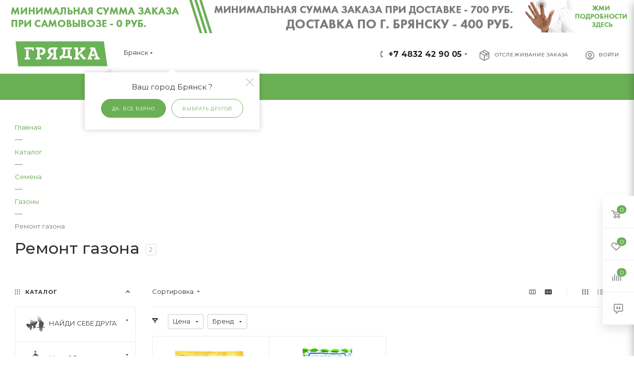

--- FILE ---
content_type: text/html; charset=UTF-8
request_url: https://gryadka.market/catalog/semena/gazony/remont_gazona/
body_size: 105619
content:
<!DOCTYPE html>
<html xmlns="http://www.w3.org/1999/xhtml" xml:lang="ru" lang="ru"  >
<head>
		<meta name="format-detection" content="telephone=no">
		<title>Ремонт газона | Газоны - купить в Брянске в интернет-магазине «Грядка»</title>
	<meta name="viewport" content="initial-scale=1.0, width=device-width" />
	<meta name="HandheldFriendly" content="true" />
	<meta name="yes" content="yes" />
	<meta name="apple-mobile-web-app-status-bar-style" content="black" />
	<meta name="SKYPE_TOOLBAR" content="SKYPE_TOOLBAR_PARSER_COMPATIBLE" />
	<meta http-equiv="Content-Type" content="text/html; charset=UTF-8" />
<meta name="keywords" content="интернет-магазин, заказать, купить" />
<meta name="description" content="В нашем магазине товаров для обустройства дома, дачных и садовых участков вы можете приобрести товар категории «Ремонт газона» с максимальной выгодой! И пусть каждый ваш шоппинг у нас проходит с удовольствием!" />
<script data-skip-moving="true">(function(w, d, n) {var cl = "bx-core";var ht = d.documentElement;var htc = ht ? ht.className : undefined;if (htc === undefined || htc.indexOf(cl) !== -1){return;}var ua = n.userAgent;if (/(iPad;)|(iPhone;)/i.test(ua)){cl += " bx-ios";}else if (/Windows/i.test(ua)){cl += ' bx-win';}else if (/Macintosh/i.test(ua)){cl += " bx-mac";}else if (/Linux/i.test(ua) && !/Android/i.test(ua)){cl += " bx-linux";}else if (/Android/i.test(ua)){cl += " bx-android";}cl += (/(ipad|iphone|android|mobile|touch)/i.test(ua) ? " bx-touch" : " bx-no-touch");cl += w.devicePixelRatio && w.devicePixelRatio >= 2? " bx-retina": " bx-no-retina";if (/AppleWebKit/.test(ua)){cl += " bx-chrome";}else if (/Opera/.test(ua)){cl += " bx-opera";}else if (/Firefox/.test(ua)){cl += " bx-firefox";}ht.className = htc ? htc + " " + cl : cl;})(window, document, navigator);</script>

<link href="/bitrix/js/ui/design-tokens/dist/ui.design-tokens.css?173934098426358" rel="stylesheet"/>
<link href="/bitrix/js/ui/fonts/opensans/ui.font.opensans.css?17393409842555" rel="stylesheet"/>
<link href="/bitrix/js/main/popup/dist/main.popup.bundle.css?175162040831694" rel="stylesheet"/>
<link href="/local/templates/aspro_max/components/bitrix/catalog/main/style.css?173934741055023" rel="stylesheet"/>
<link href="/local/templates/aspro_max/components/bitrix/menu/left_front_catalog/style.css?17393474101340" rel="stylesheet"/>
<link href="/local/components/aspro/smartseo.content.max/templates/.default/style.css?173934741080" rel="stylesheet"/>
<link href="/local/templates/aspro_max/components/bitrix/catalog.smart.filter/main_compact_ajax/style.css?17393474101182" rel="stylesheet"/>
<link href="/local/templates/aspro_max/components/bitrix/catalog.section/catalog_block/style.css?17393474102650" rel="stylesheet"/>
<link href="/local/templates/aspro_max/components/bitrix/iblock.vote/element_rating_front/style.css?1739347410130" rel="stylesheet"/>
<link href="/local/templates/aspro_max/vendor/css/bootstrap.css?1739347410114200" rel="stylesheet" data-template-style="true"/>
<link href="/local/templates/aspro_max/css/jquery.fancybox.css?173934741017412" rel="stylesheet" data-template-style="true"/>
<link href="/local/templates/aspro_max/vendor/css/carousel/owl/owl.carousel.css?17393474104744" rel="stylesheet" data-template-style="true"/>
<link href="/local/templates/aspro_max/vendor/css/carousel/owl/owl.theme.default.css?17393474101380" rel="stylesheet" data-template-style="true"/>
<link href="/local/templates/aspro_max/css/styles.css?1748352904174096" rel="stylesheet" data-template-style="true"/>
<link href="/local/templates/aspro_max/css/blocks/blocks.css?173934741018997" rel="stylesheet" data-template-style="true"/>
<link href="/local/templates/aspro_max/css/blocks/common.blocks/counter-state/counter-state.css?1739347410320" rel="stylesheet" data-template-style="true"/>
<link href="/local/templates/aspro_max/css/banners.css?173934741013096" rel="stylesheet" data-template-style="true"/>
<link href="/local/templates/aspro_max/css/menu.css?173934741070758" rel="stylesheet" data-template-style="true"/>
<link href="/local/templates/aspro_max/css/catalog.css?173934741010414" rel="stylesheet" data-template-style="true"/>
<link href="/local/templates/aspro_max/css/animation/animation_ext.css?17393474104934" rel="stylesheet" data-template-style="true"/>
<link href="/local/templates/aspro_max/css/jquery.mCustomScrollbar.min.css?173934741042839" rel="stylesheet" data-template-style="true"/>
<link href="/local/templates/aspro_max/vendor/css/ripple.css?1739347410854" rel="stylesheet" data-template-style="true"/>
<link href="/local/templates/aspro_max/css/left_block_main_page.css?173934741021557" rel="stylesheet" data-template-style="true"/>
<link href="/local/templates/aspro_max/css/stores.css?173934741010017" rel="stylesheet" data-template-style="true"/>
<link href="/local/templates/aspro_max/css/yandex_map.css?17393474107688" rel="stylesheet" data-template-style="true"/>
<link href="/local/templates/aspro_max/css/header_fixed.css?173934741011151" rel="stylesheet" data-template-style="true"/>
<link href="/local/templates/aspro_max/ajax/ajax.css?1739347410326" rel="stylesheet" data-template-style="true"/>
<link href="/local/templates/aspro_max/components/bitrix/search.title/corp/style.css?17393474101382" rel="stylesheet" data-template-style="true"/>
<link href="/local/templates/aspro_max/components/bitrix/menu/top/style.css?1766502319482" rel="stylesheet" data-template-style="true"/>
<link href="/local/templates/aspro_max/components/bitrix/breadcrumb/main/style.css?17393474101727" rel="stylesheet" data-template-style="true"/>
<link href="/local/templates/aspro_max/css/footer.css?174075329528488" rel="stylesheet" data-template-style="true"/>
<link href="/local/components/aspro/marketing.popup.max/templates/.default/style.css?17393474105588" rel="stylesheet" data-template-style="true"/>
<link href="/local/templates/aspro_max/components/bitrix/menu/mobile_custom/style.css?17393474101578" rel="stylesheet" data-template-style="true"/>
<link href="/local/templates/aspro_max/styles.css?173934741017276" rel="stylesheet" data-template-style="true"/>
<link href="/local/templates/aspro_max/template_styles.css?1756719513437846" rel="stylesheet" data-template-style="true"/>
<link href="/local/templates/aspro_max/css/header.css?173934741029583" rel="stylesheet" data-template-style="true"/>
<link href="/local/templates/aspro_max/css/media.css?1739347410193958" rel="stylesheet" data-template-style="true"/>
<link href="/local/templates/aspro_max/vendor/fonts/font-awesome/css/font-awesome.min.css?173934741031000" rel="stylesheet" data-template-style="true"/>
<link href="/local/templates/aspro_max/css/print.css?173934741022344" rel="stylesheet" data-template-style="true"/>
<link href="/local/templates/aspro_max/css/h1-medium.css?1739347410471" rel="stylesheet" data-template-style="true"/>
<link href="/local/templates/aspro_max/css/round-elements.css?17393474101503" rel="stylesheet" data-template-style="true"/>
<link href="/local/templates/aspro_max/themes/custom_s1/theme.css?175632266554367" rel="stylesheet" data-template-style="true"/>
<link href="/local/templates/aspro_max/bg_color/light/bgcolors.css?173934741062" rel="stylesheet" data-template-style="true"/>
<link href="/local/templates/aspro_max/css/widths/width-1.css?17393474106922" rel="stylesheet" data-template-style="true"/>
<link href="/local/templates/aspro_max/css/fonts/font-10.css?17393474101097" rel="stylesheet" data-template-style="true"/>
<link href="/local/templates/aspro_max/css/custom.css?1739347410389" rel="stylesheet" data-template-style="true"/>


<script type="extension/settings" data-extension="currency.currency-core">{"region":"ru"}</script>


<link rel="preload" href="https://fonts.googleapis.com/css?family=Montserrat:300italic,400italic,500italic,700italic,400,300,500,700subset=latin,cyrillic-ext" as="font" crossorigin>
<link rel="stylesheet" href="https://fonts.googleapis.com/css?family=Montserrat:300italic,400italic,500italic,700italic,400,300,500,700subset=latin,cyrillic-ext">
					<script data-skip-moving="true" src="/bitrix/js/aspro.max/jquery-2.1.3.min.js"></script>
					<script data-skip-moving="true" src="/local/templates/aspro_max/js/speed.min.js?=1739347410"></script>
<link rel="shortcut icon" href="/favicon.svg" type="image/svg+xml" />
<link rel="apple-touch-icon" sizes="180x180" href="/include/apple-touch-icon.png" />
<meta property="ya:interaction" content="XML_FORM" />
<meta property="ya:interaction:url" content="https://gryadka.market/catalog/semena/gazony/remont_gazona/?mode=xml" />
<meta property="og:title" content="Ремонт газона | Газоны - купить в Брянске в интернет-магазине «Грядка»" />
<meta property="og:type" content="website" />
<meta property="og:image" content="https://gryadka.market:443/upload/CMax/3ae/gn3hu9q2whhz2lxc9o1uloyt0ap498zi/новый логотип Грядка.png" />
<link rel="image_src" href="https://gryadka.market:443/upload/CMax/3ae/gn3hu9q2whhz2lxc9o1uloyt0ap498zi/новый логотип Грядка.png"  />
<meta property="og:url" content="https://gryadka.market:443/catalog/semena/gazony/remont_gazona/" />
<meta property="og:description" content="В нашем магазине товаров для обустройства дома, дачных и садовых участков вы можете приобрести товар категории «Ремонт газона» с максимальной выгодой! И пусть каждый ваш шоппинг у нас проходит с удовольствием!" />
<link rel="stylesheet" href="https://cdnjs.cloudflare.com/ajax/libs/font-awesome/6.3.0/css/all.min.css" integrity="sha512-SzlrxWUlpfuzQ+pcUCosxcglQRNAq/DZjVsC0lE40xsADsfeQoEypE+enwcOiGjk/bSuGGKHEyjSoQ1zVisanQ==" crossorigin="anonymous" referrerpolicy="no-referrer" />

			    <link rel="icon" href="/favicon.ico" type="image/x-icon" />
	<meta name="yandex-verification" content="6d96bcb694eba8cf" />
	<meta name="google-site-verification" content="yZxZHyN9MqhSeE30Ytn8fYfBIv9gtt1p4M_BPZSdsx8" />
	<meta name="google-site-verification" content="yZxZHyN9MqhSeE30Ytn8fYfBIv9gtt1p4M_BPZSdsx8" />
</head>
<body class=" site_s1  fill_bg_n catalog-delayed-btn-Y" id="main" data-site="/">
	
	<div id="panel"></div>
	
		        <!--'start_frame_cache_basketitems-component-block'-->                                	<div id="ajax_basket"></div>
                <!--'end_frame_cache_basketitems-component-block'-->                        <div class="cd-modal-bg"></div>
        <script data-skip-moving="true">
            var solutionName = 'arMaxOptions';
        </script>
        <script src="/local/templates/aspro_max/js/setTheme.php?site_id=s1&site_dir=/" data-skip-moving="true"></script>
        		<div class="wrapper1  header_bgcolored long_header colored_header with_left_block  catalog_page basket_fly fly2 basket_fill_WHITE side_LEFT block_side_NORMAL catalog_icons_Y banner_auto with_fast_view mheader-v4 header-v4 header-font-lower_N regions_Y title_position_LEFT fill_ footer-v7 front-vindex1 mfixed_Y mfixed_view_always title-v1 lazy_Y with_phones compact-catalog dark-hover-overlay normal-catalog-img landing-normal big-banners-mobile-slider bottom-icons-panel-N compact-breadcrumbs-Y catalog-delayed-btn-Y  ">

<div class="mega_fixed_menu">
	<div class="maxwidth-theme">
		<svg class="svg svg-close" width="14" height="14" viewBox="0 0 14 14">
		  <path data-name="Rounded Rectangle 568 copy 16" d="M1009.4,953l5.32,5.315a0.987,0.987,0,0,1,0,1.4,1,1,0,0,1-1.41,0L1008,954.4l-5.32,5.315a0.991,0.991,0,0,1-1.4-1.4L1006.6,953l-5.32-5.315a0.991,0.991,0,0,1,1.4-1.4l5.32,5.315,5.31-5.315a1,1,0,0,1,1.41,0,0.987,0.987,0,0,1,0,1.4Z" transform="translate(-1001 -946)"></path>
		</svg>
		<i class="svg svg-close mask arrow"></i>
		<div class="row">
			<div class="col-md-9">
				<div class="left_menu_block">
					<div class="logo_block flexbox flexbox--row align-items-normal">
						<div class="logo">
							<a href="/"><img src="/upload/CMax/3ae/gn3hu9q2whhz2lxc9o1uloyt0ap498zi/новый логотип Грядка.png" alt="Интернет-магазин" title="Интернет-магазин" data-src="" /></a>						</div>
						<div class="top-description addr">
							Интернет-магазин 
представительского класса						</div>
					</div>
					<div class="search_block">
						<div class="search_wrap">
							<div class="search-block">
												<div class="search-wrapper">
				<div id="title-search_mega_menu">
					<form action="/catalog/" class="search">
						<div class="search-input-div">
							<input class="search-input" id="title-search-input_mega_menu" type="text" name="q" value="" placeholder="Поиск" size="20" maxlength="50" autocomplete="off" />
						</div>
						<div class="search-button-div">
							<button class="btn btn-search" type="submit" name="s" value="Найти"><i class="svg inline  svg-inline-search2" aria-hidden="true" ><svg class="" width="17" height="17" viewBox="0 0 17 17" aria-hidden="true"><path class="cls-1" d="M16.709,16.719a1,1,0,0,1-1.412,0l-3.256-3.287A7.475,7.475,0,1,1,15,7.5a7.433,7.433,0,0,1-1.549,4.518l3.258,3.289A1,1,0,0,1,16.709,16.719ZM7.5,2A5.5,5.5,0,1,0,13,7.5,5.5,5.5,0,0,0,7.5,2Z"></path></svg></i></button>
							<span class="close-block inline-search-hide"><span class="svg svg-close close-icons"></span></span>
						</div>
					</form>
				</div>
			</div>
								</div>
						</div>
					</div>
										<!-- noindex -->

	<div class="burger_menu_wrapper">
		
			<div class="top_link_wrapper">
				<div class="menu-item dropdown catalog wide_menu   active">
					<div class="wrap">
						<a class="dropdown-toggle" href="/catalog/">
							<div class="link-title color-theme-hover">
																	<i class="svg inline  svg-inline-icon_catalog" aria-hidden="true" ><svg xmlns="http://www.w3.org/2000/svg" width="10" height="10" viewBox="0 0 10 10"><path  data-name="Rounded Rectangle 969 copy 7" class="cls-1" d="M644,76a1,1,0,1,1-1,1A1,1,0,0,1,644,76Zm4,0a1,1,0,1,1-1,1A1,1,0,0,1,648,76Zm4,0a1,1,0,1,1-1,1A1,1,0,0,1,652,76Zm-8,4a1,1,0,1,1-1,1A1,1,0,0,1,644,80Zm4,0a1,1,0,1,1-1,1A1,1,0,0,1,648,80Zm4,0a1,1,0,1,1-1,1A1,1,0,0,1,652,80Zm-8,4a1,1,0,1,1-1,1A1,1,0,0,1,644,84Zm4,0a1,1,0,1,1-1,1A1,1,0,0,1,648,84Zm4,0a1,1,0,1,1-1,1A1,1,0,0,1,652,84Z" transform="translate(-643 -76)"/></svg></i>																Каталог							</div>
						</a>
													<span class="tail"></span>
							<div class="burger-dropdown-menu row">
								<div class="menu-wrapper" >
									
																														<div class="col-md-4 dropdown-submenu  has_img">
																						<a href="/catalog/zhivotnye_i_ptitsy/" class="color-theme-hover" title="  НАЙДИ СЕБЕ ДРУГА">
												<span class="name option-font-bold">  НАЙДИ СЕБЕ ДРУГА</span>
											</a>
																								<div class="burger-dropdown-menu toggle_menu">
																																									<div class="menu-item   ">
															<a href="/catalog/zhivotnye_i_ptitsy/gryzuny_1/" title="грызуны">
																<span class="name color-theme-hover">грызуны</span>
															</a>
																													</div>
																																									<div class="menu-item   ">
															<a href="/catalog/zhivotnye_i_ptitsy/ptitsy_1/" title="птицы">
																<span class="name color-theme-hover">птицы</span>
															</a>
																													</div>
																																									<div class="menu-item  dropdown-submenu ">
															<a href="/catalog/zhivotnye_i_ptitsy/akvariumnye_rybki_i_rasteniya/" title="рыбки и растения аквариумные">
																<span class="name color-theme-hover">рыбки и растения аквариумные</span>
															</a>
																															<div class="burger-dropdown-menu with_padding">
																																			<div class="menu-item ">
																			<a href="/catalog/zhivotnye_i_ptitsy/akvariumnye_rybki_i_rasteniya/tsikhlidy/" title="цихлиды">
																				<span class="name color-theme-hover">цихлиды</span>
																			</a>
																		</div>
																																			<div class="menu-item ">
																			<a href="/catalog/zhivotnye_i_ptitsy/akvariumnye_rybki_i_rasteniya/akv_rasteniya/" title="аквариумные растения">
																				<span class="name color-theme-hover">аквариумные растения</span>
																			</a>
																		</div>
																																	</div>
																													</div>
																									</div>
																					</div>
									
																														<div class="col-md-4 dropdown-submenu  has_img">
																						<a href="/catalog/novyy_god_/" class="color-theme-hover" title=" Новый Год ">
												<span class="name option-font-bold"> Новый Год </span>
											</a>
																								<div class="burger-dropdown-menu toggle_menu">
																																									<div class="menu-item   ">
															<a href="/catalog/novyy_god_/igrushki_nabivnye/" title="Игрушки набивные">
																<span class="name color-theme-hover">Игрушки набивные</span>
															</a>
																													</div>
																																									<div class="menu-item   ">
															<a href="/catalog/novyy_god_/venki_vetki_girlyandy_khvoynye/" title="Венки, ветки, гирлянды хвойные">
																<span class="name color-theme-hover">Венки, ветки, гирлянды хвойные</span>
															</a>
																													</div>
																																									<div class="menu-item   ">
															<a href="/catalog/novyy_god_/igrushki_vatnye/" title="Игрушки ватные">
																<span class="name color-theme-hover">Игрушки ватные</span>
															</a>
																													</div>
																																									<div class="menu-item   ">
															<a href="/catalog/novyy_god_/eli_iskusstvennye/" title="Ели искусственные">
																<span class="name color-theme-hover">Ели искусственные</span>
															</a>
																													</div>
																																									<div class="menu-item   ">
															<a href="/catalog/novyy_god_/elochnye_ukrasheniya/" title="Елочные украшения">
																<span class="name color-theme-hover">Елочные украшения</span>
															</a>
																													</div>
																																									<div class="menu-item   ">
															<a href="/catalog/novyy_god_/podstavki_elochnye/" title="Подставки елочные">
																<span class="name color-theme-hover">Подставки елочные</span>
															</a>
																													</div>
																																									<div class="menu-item   ">
															<a href="/catalog/novyy_god_/simvol_goda/" title="Символ года">
																<span class="name color-theme-hover">Символ года</span>
															</a>
																													</div>
																																									<div class="menu-item   ">
															<a href="/catalog/novyy_god_/figury_novogodnie_/" title="Фигуры новогодние ">
																<span class="name color-theme-hover">Фигуры новогодние </span>
															</a>
																													</div>
																																									<div class="menu-item   ">
															<a href="/catalog/novyy_god_/elektrogirlyandy_svetovoy_dekor/" title="Электрогирлянды, световой декор">
																<span class="name color-theme-hover">Электрогирлянды, световой декор</span>
															</a>
																													</div>
																																									<div class="menu-item   ">
															<a href="/catalog/novyy_god_/nakleyki_novogodnie/" title="Наклейки новогодние">
																<span class="name color-theme-hover">Наклейки новогодние</span>
															</a>
																													</div>
																									</div>
																					</div>
									
																														<div class="col-md-4 dropdown-submenu active has_img">
																						<a href="/catalog/semena/" class="color-theme-hover" title=" Семена">
												<span class="name option-font-bold"> Семена</span>
											</a>
																								<div class="burger-dropdown-menu toggle_menu">
																																									<div class="menu-item  dropdown-submenu active">
															<a href="/catalog/semena/gazony/" title="Газоны">
																<span class="name color-theme-hover">Газоны</span>
															</a>
																															<div class="burger-dropdown-menu with_padding">
																																			<div class="menu-item ">
																			<a href="/catalog/semena/gazony/morozoustoychivye/" title="Морозоустойчивые">
																				<span class="name color-theme-hover">Морозоустойчивые</span>
																			</a>
																		</div>
																																			<div class="menu-item ">
																			<a href="/catalog/semena/gazony/tsvetochnye/" title="Цветочные">
																				<span class="name color-theme-hover">Цветочные</span>
																			</a>
																		</div>
																																			<div class="menu-item ">
																			<a href="/catalog/semena/gazony/bystrorastushchie/" title="Быстрорастущие">
																				<span class="name color-theme-hover">Быстрорастущие</span>
																			</a>
																		</div>
																																			<div class="menu-item ">
																			<a href="/catalog/semena/gazony/zasukhoustoychivye/" title="Засухоустойчивые">
																				<span class="name color-theme-hover">Засухоустойчивые</span>
																			</a>
																		</div>
																																			<div class="menu-item ">
																			<a href="/catalog/semena/gazony/melkaya_fasovka/" title="Мелкая фасовка">
																				<span class="name color-theme-hover">Мелкая фасовка</span>
																			</a>
																		</div>
																																			<div class="menu-item ">
																			<a href="/catalog/semena/gazony/nizkoroslye/" title="Низкорослые">
																				<span class="name color-theme-hover">Низкорослые</span>
																			</a>
																		</div>
																																			<div class="menu-item ">
																			<a href="/catalog/semena/gazony/parternye/" title="Партерные">
																				<span class="name color-theme-hover">Партерные</span>
																			</a>
																		</div>
																																			<div class="menu-item active">
																			<a href="/catalog/semena/gazony/remont_gazona/" title="Ремонт газона">
																				<span class="name color-theme-hover">Ремонт газона</span>
																			</a>
																		</div>
																																			<div class="menu-item ">
																			<a href="/catalog/semena/gazony/s_belym_kleverom/" title="С белым клевером">
																				<span class="name color-theme-hover">С белым клевером</span>
																			</a>
																		</div>
																																			<div class="menu-item ">
																			<a href="/catalog/semena/gazony/sportivnye/" title="Спортивные">
																				<span class="name color-theme-hover">Спортивные</span>
																			</a>
																		</div>
																																			<div class="menu-item ">
																			<a href="/catalog/semena/gazony/tenevye/" title="Теневые">
																				<span class="name color-theme-hover">Теневые</span>
																			</a>
																		</div>
																																			<div class="menu-item ">
																			<a href="/catalog/semena/gazony/universalnye_1/" title="Универсальные">
																				<span class="name color-theme-hover">Универсальные</span>
																			</a>
																		</div>
																																	</div>
																													</div>
																																									<div class="menu-item  dropdown-submenu ">
															<a href="/catalog/semena/semena_1/" title="Семена">
																<span class="name color-theme-hover">Семена</span>
															</a>
																															<div class="burger-dropdown-menu with_padding">
																																			<div class="menu-item ">
																			<a href="/catalog/semena/semena_1/mitselii_gribov/" title="Мицелии грибов">
																				<span class="name color-theme-hover">Мицелии грибов</span>
																			</a>
																		</div>
																																			<div class="menu-item ">
																			<a href="/catalog/semena/semena_1/ovoshchi/" title="Овощи">
																				<span class="name color-theme-hover">Овощи</span>
																			</a>
																		</div>
																																			<div class="menu-item ">
																			<a href="/catalog/semena/semena_1/travy_i_lekarstvennye_rasteniya/" title="Травы и лекарственные растения">
																				<span class="name color-theme-hover">Травы и лекарственные растения</span>
																			</a>
																		</div>
																																			<div class="menu-item ">
																			<a href="/catalog/semena/semena_1/tsvety/" title="Цветы">
																				<span class="name color-theme-hover">Цветы</span>
																			</a>
																		</div>
																																			<div class="menu-item ">
																			<a href="/catalog/semena/semena_1/ekzotika/" title="Экзотика">
																				<span class="name color-theme-hover">Экзотика</span>
																			</a>
																		</div>
																																			<div class="menu-item ">
																			<a href="/catalog/semena/semena_1/ekonom_pakety/" title="Эконом пакеты">
																				<span class="name color-theme-hover">Эконом пакеты</span>
																			</a>
																		</div>
																																			<div class="menu-item ">
																			<a href="/catalog/semena/semena_1/yagody/" title="Ягоды">
																				<span class="name color-theme-hover">Ягоды</span>
																			</a>
																		</div>
																																	</div>
																													</div>
																																									<div class="menu-item  dropdown-submenu ">
															<a href="/catalog/semena/sideraty/" title="Сидераты">
																<span class="name color-theme-hover">Сидераты</span>
															</a>
																															<div class="burger-dropdown-menu with_padding">
																																			<div class="menu-item ">
																			<a href="/catalog/semena/sideraty/bolshaya_fasovka/" title="Большая фасовка">
																				<span class="name color-theme-hover">Большая фасовка</span>
																			</a>
																		</div>
																																			<div class="menu-item ">
																			<a href="/catalog/semena/sideraty/melkaya_fasovka_1/" title="Мелкая фасовка">
																				<span class="name color-theme-hover">Мелкая фасовка</span>
																			</a>
																		</div>
																																	</div>
																													</div>
																									</div>
																					</div>
									
																														<div class="col-md-4 dropdown-submenu  has_img">
																						<a href="/catalog/posadochnyy_material/" class="color-theme-hover" title=" Посадочный материал">
												<span class="name option-font-bold"> Посадочный материал</span>
											</a>
																								<div class="burger-dropdown-menu toggle_menu">
																																									<div class="menu-item  dropdown-submenu ">
															<a href="/catalog/posadochnyy_material/luk_sevok_chesnok/" title="Лук-севок, чеснок">
																<span class="name color-theme-hover">Лук-севок, чеснок</span>
															</a>
																															<div class="burger-dropdown-menu with_padding">
																																			<div class="menu-item ">
																			<a href="/catalog/posadochnyy_material/luk_sevok_chesnok/luk_sevok_gollandiya/" title="Лук-севок Голландия">
																				<span class="name color-theme-hover">Лук-севок Голландия</span>
																			</a>
																		</div>
																																			<div class="menu-item ">
																			<a href="/catalog/posadochnyy_material/luk_sevok_chesnok/luk_sevok_rossiya_/" title="Лук-севок Россия ">
																				<span class="name color-theme-hover">Лук-севок Россия </span>
																			</a>
																		</div>
																																	</div>
																													</div>
																																									<div class="menu-item  dropdown-submenu ">
															<a href="/catalog/posadochnyy_material/komnatnye_rasteniya/" title="Комнатные растения">
																<span class="name color-theme-hover">Комнатные растения</span>
															</a>
																															<div class="burger-dropdown-menu with_padding">
																																			<div class="menu-item ">
																			<a href="/catalog/posadochnyy_material/komnatnye_rasteniya/komnatnye_dekorativnye/" title="Декоративно-лиственные комнатные растения">
																				<span class="name color-theme-hover">Декоративно-лиственные комнатные растения</span>
																			</a>
																		</div>
																																			<div class="menu-item ">
																			<a href="/catalog/posadochnyy_material/komnatnye_rasteniya/komnatnye_tsvetushchie/" title="Цветущие комнатные растения">
																				<span class="name color-theme-hover">Цветущие комнатные растения</span>
																			</a>
																		</div>
																																			<div class="menu-item ">
																			<a href="/catalog/posadochnyy_material/komnatnye_rasteniya/pryanye_i_lekarstvennye_travy/" title="Пряные и лекарственные травы">
																				<span class="name color-theme-hover">Пряные и лекарственные травы</span>
																			</a>
																		</div>
																																			<div class="menu-item ">
																			<a href="/catalog/posadochnyy_material/komnatnye_rasteniya/kaktus/" title="Кактусы и суккуленты">
																				<span class="name color-theme-hover">Кактусы и суккуленты</span>
																			</a>
																		</div>
																																	</div>
																													</div>
																																									<div class="menu-item  dropdown-submenu ">
															<a href="/catalog/posadochnyy_material/lukovichnye_i_mnogoletniki_osen_2022g/" title="Луковичные и многолетники">
																<span class="name color-theme-hover">Луковичные и многолетники</span>
															</a>
																															<div class="burger-dropdown-menu with_padding">
																																			<div class="menu-item ">
																			<a href="/catalog/posadochnyy_material/lukovichnye_i_mnogoletniki_osen_2022g/astilba/" title="Астильба">
																				<span class="name color-theme-hover">Астильба</span>
																			</a>
																		</div>
																																			<div class="menu-item ">
																			<a href="/catalog/posadochnyy_material/lukovichnye_i_mnogoletniki_osen_2022g/iris/" title="Ирис">
																				<span class="name color-theme-hover">Ирис</span>
																			</a>
																		</div>
																																			<div class="menu-item ">
																			<a href="/catalog/posadochnyy_material/lukovichnye_i_mnogoletniki_osen_2022g/buzulnik_1/" title="Бузульник">
																				<span class="name color-theme-hover">Бузульник</span>
																			</a>
																		</div>
																																			<div class="menu-item ">
																			<a href="/catalog/posadochnyy_material/lukovichnye_i_mnogoletniki_osen_2022g/amarillis_gippeastrum/" title="Амариллис (гиппеаструм)">
																				<span class="name color-theme-hover">Амариллис (гиппеаструм)</span>
																			</a>
																		</div>
																																			<div class="menu-item ">
																			<a href="/catalog/posadochnyy_material/lukovichnye_i_mnogoletniki_osen_2022g/prochie_lukovichnye_i_mnogoletniki/" title="Прочие луковичные и многолетники">
																				<span class="name color-theme-hover">Прочие луковичные и многолетники</span>
																			</a>
																		</div>
																																	</div>
																													</div>
																									</div>
																					</div>
									
																														<div class="col-md-4 dropdown-submenu  has_img">
																						<a href="/catalog/tovary_dlya_sada_i_ogoroda/" class="color-theme-hover" title=" Товары для сада и огорода">
												<span class="name option-font-bold"> Товары для сада и огорода</span>
											</a>
																								<div class="burger-dropdown-menu toggle_menu">
																																									<div class="menu-item  dropdown-submenu ">
															<a href="/catalog/tovary_dlya_sada_i_ogoroda/udobreniya/" title=" Удобрения">
																<span class="name color-theme-hover"> Удобрения</span>
															</a>
																															<div class="burger-dropdown-menu with_padding">
																																			<div class="menu-item ">
																			<a href="/catalog/tovary_dlya_sada_i_ogoroda/udobreniya/bolshaya_fasovka_/" title="Большая фасовка ">
																				<span class="name color-theme-hover">Большая фасовка </span>
																			</a>
																		</div>
																																			<div class="menu-item ">
																			<a href="/catalog/tovary_dlya_sada_i_ogoroda/udobreniya/vodorastvorimye_udobreniya_mikroelementy/" title="Водорастворимые удобрения, микроэлементы">
																				<span class="name color-theme-hover">Водорастворимые удобрения, микроэлементы</span>
																			</a>
																		</div>
																																			<div class="menu-item ">
																			<a href="/catalog/tovary_dlya_sada_i_ogoroda/udobreniya/vosstanoviteli_pochvy/" title="Восстановители почвы">
																				<span class="name color-theme-hover">Восстановители почвы</span>
																			</a>
																		</div>
																																			<div class="menu-item ">
																			<a href="/catalog/tovary_dlya_sada_i_ogoroda/udobreniya/zhidkie_kompleksnye_udobreniya_/" title="Жидкие комплексные удобрения ">
																				<span class="name color-theme-hover">Жидкие комплексные удобрения </span>
																			</a>
																		</div>
																																			<div class="menu-item ">
																			<a href="/catalog/tovary_dlya_sada_i_ogoroda/udobreniya/regulyatory_kislotnosti_pochvy/" title="Регуляторы кислотности почвы">
																				<span class="name color-theme-hover">Регуляторы кислотности почвы</span>
																			</a>
																		</div>
																																			<div class="menu-item ">
																			<a href="/catalog/tovary_dlya_sada_i_ogoroda/udobreniya/spetsializirovannye_udobreniya_1/" title="Специализированные удобрения">
																				<span class="name color-theme-hover">Специализированные удобрения</span>
																			</a>
																		</div>
																																			<div class="menu-item ">
																			<a href="/catalog/tovary_dlya_sada_i_ogoroda/udobreniya/universalnye_sukhie_udobreniya_1/" title="Универсальные сухие удобрения">
																				<span class="name color-theme-hover">Универсальные сухие удобрения</span>
																			</a>
																		</div>
																																	</div>
																													</div>
																																									<div class="menu-item  dropdown-submenu ">
															<a href="/catalog/tovary_dlya_sada_i_ogoroda/grunty_i_prof_komponenty/" title="Грунты и проф.компоненты">
																<span class="name color-theme-hover">Грунты и проф.компоненты</span>
															</a>
																															<div class="burger-dropdown-menu with_padding">
																																			<div class="menu-item ">
																			<a href="/catalog/tovary_dlya_sada_i_ogoroda/grunty_i_prof_komponenty/grunty/" title="Грунты">
																				<span class="name color-theme-hover">Грунты</span>
																			</a>
																		</div>
																																			<div class="menu-item ">
																			<a href="/catalog/tovary_dlya_sada_i_ogoroda/grunty_i_prof_komponenty/dekorativyy_shcheben_/" title="Декоративый щебень ">
																				<span class="name color-theme-hover">Декоративый щебень </span>
																			</a>
																		</div>
																																			<div class="menu-item ">
																			<a href="/catalog/tovary_dlya_sada_i_ogoroda/grunty_i_prof_komponenty/drenazhi/" title="Дренажи">
																				<span class="name color-theme-hover">Дренажи</span>
																			</a>
																		</div>
																																			<div class="menu-item ">
																			<a href="/catalog/tovary_dlya_sada_i_ogoroda/grunty_i_prof_komponenty/prof_komponenty_gidrogeli/" title="Проф.компоненты, гидрогели">
																				<span class="name color-theme-hover">Проф.компоненты, гидрогели</span>
																			</a>
																		</div>
																																			<div class="menu-item ">
																			<a href="/catalog/tovary_dlya_sada_i_ogoroda/grunty_i_prof_komponenty/torfy_substraty_i_sadovaya_zemlya/" title="Торфы, субстраты и садовая земля">
																				<span class="name color-theme-hover">Торфы, субстраты и садовая земля</span>
																			</a>
																		</div>
																																			<div class="menu-item ">
																			<a href="/catalog/tovary_dlya_sada_i_ogoroda/grunty_i_prof_komponenty/shchepa_dekorativnaya_i_kora_sosny_/" title="Щепа декоративная и кора сосны ">
																				<span class="name color-theme-hover">Щепа декоративная и кора сосны </span>
																			</a>
																		</div>
																																	</div>
																													</div>
																																									<div class="menu-item  dropdown-submenu ">
															<a href="/catalog/tovary_dlya_sada_i_ogoroda/emkosti_dlya_rassady_/" title="Емкости для рассады ">
																<span class="name color-theme-hover">Емкости для рассады </span>
															</a>
																															<div class="burger-dropdown-menu with_padding">
																																			<div class="menu-item ">
																			<a href="/catalog/tovary_dlya_sada_i_ogoroda/emkosti_dlya_rassady_/gorshki_dlya_rassady_1_5l_35l/" title="Горшки для рассады 1,5л-35л">
																				<span class="name color-theme-hover">Горшки для рассады 1,5л-35л</span>
																			</a>
																		</div>
																																			<div class="menu-item ">
																			<a href="/catalog/tovary_dlya_sada_i_ogoroda/emkosti_dlya_rassady_/gorshki_dlya_rassady_do_1l/" title="Горшки для рассады до 1л">
																				<span class="name color-theme-hover">Горшки для рассады до 1л</span>
																			</a>
																		</div>
																																			<div class="menu-item ">
																			<a href="/catalog/tovary_dlya_sada_i_ogoroda/emkosti_dlya_rassady_/kassety_nabory_miniparniki_poddony/" title="Кассеты, наборы, минипарники, поддоны">
																				<span class="name color-theme-hover">Кассеты, наборы, минипарники, поддоны</span>
																			</a>
																		</div>
																																			<div class="menu-item ">
																			<a href="/catalog/tovary_dlya_sada_i_ogoroda/emkosti_dlya_rassady_/pakety_dlya_rassady/" title="Пакеты для рассады">
																				<span class="name color-theme-hover">Пакеты для рассады</span>
																			</a>
																		</div>
																																			<div class="menu-item ">
																			<a href="/catalog/tovary_dlya_sada_i_ogoroda/emkosti_dlya_rassady_/torfoproduktsiya_tabletki_gorshki_nabory/" title="Торфопродукция:таблетки, горшки, наборы">
																				<span class="name color-theme-hover">Торфопродукция:таблетки, горшки, наборы</span>
																			</a>
																		</div>
																																			<div class="menu-item ">
																			<a href="/catalog/tovary_dlya_sada_i_ogoroda/emkosti_dlya_rassady_/ukhod_za_rasteniyami_fitolampy/" title="Уход за растениями, фитолампы">
																				<span class="name color-theme-hover">Уход за растениями, фитолампы</span>
																			</a>
																		</div>
																																			<div class="menu-item ">
																			<a href="/catalog/tovary_dlya_sada_i_ogoroda/emkosti_dlya_rassady_/yashchiki_dlya_rassady/" title="Ящики для рассады">
																				<span class="name color-theme-hover">Ящики для рассады</span>
																			</a>
																		</div>
																																	</div>
																													</div>
																																									<div class="menu-item  dropdown-submenu ">
															<a href="/catalog/tovary_dlya_sada_i_ogoroda/ograzhdeniya_dlya_sada_i_klumb/" title="Ограждения для сада и клумб">
																<span class="name color-theme-hover">Ограждения для сада и клумб</span>
															</a>
																															<div class="burger-dropdown-menu with_padding">
																																			<div class="menu-item ">
																			<a href="/catalog/tovary_dlya_sada_i_ogoroda/ograzhdeniya_dlya_sada_i_klumb/dekorativnye_zabory/" title="Декоративные заборы">
																				<span class="name color-theme-hover">Декоративные заборы</span>
																			</a>
																		</div>
																																			<div class="menu-item ">
																			<a href="/catalog/tovary_dlya_sada_i_ogoroda/ograzhdeniya_dlya_sada_i_klumb/bordyurnaya_lenta/" title="Бордюрная лента">
																				<span class="name color-theme-hover">Бордюрная лента</span>
																			</a>
																		</div>
																																	</div>
																													</div>
																																									<div class="menu-item  dropdown-submenu ">
															<a href="/catalog/tovary_dlya_sada_i_ogoroda/plenka_setka_ukryvnoy_material_parniki_dugi/" title="Пленка, сетка, укрывной материал, парники, дуги">
																<span class="name color-theme-hover">Пленка, сетка, укрывной материал, парники, дуги</span>
															</a>
																															<div class="burger-dropdown-menu with_padding">
																																			<div class="menu-item ">
																			<a href="/catalog/tovary_dlya_sada_i_ogoroda/plenka_setka_ukryvnoy_material_parniki_dugi/parniki_dugi/" title="Парники, дуги">
																				<span class="name color-theme-hover">Парники, дуги</span>
																			</a>
																		</div>
																																			<div class="menu-item ">
																			<a href="/catalog/tovary_dlya_sada_i_ogoroda/plenka_setka_ukryvnoy_material_parniki_dugi/plenka_polietilenovaya_gost/" title="Пленка полиэтиленовая ГОСТ">
																				<span class="name color-theme-hover">Пленка полиэтиленовая ГОСТ</span>
																			</a>
																		</div>
																																			<div class="menu-item ">
																			<a href="/catalog/tovary_dlya_sada_i_ogoroda/plenka_setka_ukryvnoy_material_parniki_dugi/plenka_polietilenovaya_tu/" title="Пленка полиэтиленовая ТУ">
																				<span class="name color-theme-hover">Пленка полиэтиленовая ТУ</span>
																			</a>
																		</div>
																																			<div class="menu-item ">
																			<a href="/catalog/tovary_dlya_sada_i_ogoroda/plenka_setka_ukryvnoy_material_parniki_dugi/plenka_stroitelnaya/" title="Пленка строительная">
																				<span class="name color-theme-hover">Пленка строительная</span>
																			</a>
																		</div>
																																			<div class="menu-item ">
																			<a href="/catalog/tovary_dlya_sada_i_ogoroda/plenka_setka_ukryvnoy_material_parniki_dugi/setka_dlya_priteneniya/" title="Сетка для притенения">
																				<span class="name color-theme-hover">Сетка для притенения</span>
																			</a>
																		</div>
																																			<div class="menu-item ">
																			<a href="/catalog/tovary_dlya_sada_i_ogoroda/plenka_setka_ukryvnoy_material_parniki_dugi/setka_plastikovaya/" title="Сетка пластиковая">
																				<span class="name color-theme-hover">Сетка пластиковая</span>
																			</a>
																		</div>
																																			<div class="menu-item ">
																			<a href="/catalog/tovary_dlya_sada_i_ogoroda/plenka_setka_ukryvnoy_material_parniki_dugi/ukryvnoy_material_paket/" title="Укрывной материал пакет">
																				<span class="name color-theme-hover">Укрывной материал пакет</span>
																			</a>
																		</div>
																																			<div class="menu-item ">
																			<a href="/catalog/tovary_dlya_sada_i_ogoroda/plenka_setka_ukryvnoy_material_parniki_dugi/ukryvnoy_material_rulon/" title="Укрывной материал рулон">
																				<span class="name color-theme-hover">Укрывной материал рулон</span>
																			</a>
																		</div>
																																	</div>
																													</div>
																																									<div class="menu-item  dropdown-submenu ">
															<a href="/catalog/tovary_dlya_sada_i_ogoroda/sadovyy_instrument/" title="Садовый инструмент">
																<span class="name color-theme-hover">Садовый инструмент</span>
															</a>
																															<div class="burger-dropdown-menu with_padding">
																																			<div class="menu-item ">
																			<a href="/catalog/tovary_dlya_sada_i_ogoroda/sadovyy_instrument/inventar_tornado_/" title="Инвентарь &quot;ТОРНАДО&quot; ">
																				<span class="name color-theme-hover">Инвентарь &quot;ТОРНАДО&quot; </span>
																			</a>
																		</div>
																																			<div class="menu-item ">
																			<a href="/catalog/tovary_dlya_sada_i_ogoroda/sadovyy_instrument/inventar_dlya_posadki_lukovits_/" title="Инвентарь для посадки луковиц ">
																				<span class="name color-theme-hover">Инвентарь для посадки луковиц </span>
																			</a>
																		</div>
																																			<div class="menu-item ">
																			<a href="/catalog/tovary_dlya_sada_i_ogoroda/sadovyy_instrument/krupnyy_inventar/" title="Крупный инвентарь">
																				<span class="name color-theme-hover">Крупный инвентарь</span>
																			</a>
																		</div>
																																			<div class="menu-item ">
																			<a href="/catalog/tovary_dlya_sada_i_ogoroda/sadovyy_instrument/melkiy_inventar/" title="Мелкий инвентарь">
																				<span class="name color-theme-hover">Мелкий инвентарь</span>
																			</a>
																		</div>
																																			<div class="menu-item ">
																			<a href="/catalog/tovary_dlya_sada_i_ogoroda/sadovyy_instrument/obrezka_privivka_pokos/" title="Обрезка, прививка, покос">
																				<span class="name color-theme-hover">Обрезка, прививка, покос</span>
																			</a>
																		</div>
																																			<div class="menu-item ">
																			<a href="/catalog/tovary_dlya_sada_i_ogoroda/sadovyy_instrument/tachki_sadovye_komplektuyushchie/" title="Тачки садовые, комплектующие">
																				<span class="name color-theme-hover">Тачки садовые, комплектующие</span>
																			</a>
																		</div>
																																			<div class="menu-item ">
																			<a href="/catalog/tovary_dlya_sada_i_ogoroda/sadovyy_instrument/cherenki/" title="Черенки">
																				<span class="name color-theme-hover">Черенки</span>
																			</a>
																		</div>
																																			<div class="menu-item ">
																			<a href="/catalog/tovary_dlya_sada_i_ogoroda/sadovyy_instrument/shpagaty_birki_metki/" title="Шпагаты, бирки, метки">
																				<span class="name color-theme-hover">Шпагаты, бирки, метки</span>
																			</a>
																		</div>
																																	</div>
																													</div>
																																									<div class="menu-item  dropdown-submenu ">
															<a href="/catalog/tovary_dlya_sada_i_ogoroda/sredstva_dlya_septikov_dymokhodov_basseynov/" title="Средства для септиков, дымоходов, бассейнов">
																<span class="name color-theme-hover">Средства для септиков, дымоходов, бассейнов</span>
															</a>
																															<div class="burger-dropdown-menu with_padding">
																																			<div class="menu-item ">
																			<a href="/catalog/tovary_dlya_sada_i_ogoroda/sredstva_dlya_septikov_dymokhodov_basseynov/dlya_basseynov_i_dek_vodoemov/" title="Для бассейнов и дек.водоемов">
																				<span class="name color-theme-hover">Для бассейнов и дек.водоемов</span>
																			</a>
																		</div>
																																			<div class="menu-item ">
																			<a href="/catalog/tovary_dlya_sada_i_ogoroda/sredstva_dlya_septikov_dymokhodov_basseynov/dlya_vygr_yam_septikov_dach_tualetov_biotualetov/" title="Для выгр.ям, септиков, дач.туалетов,биотуалетов">
																				<span class="name color-theme-hover">Для выгр.ям, септиков, дач.туалетов,биотуалетов</span>
																			</a>
																		</div>
																																			<div class="menu-item ">
																			<a href="/catalog/tovary_dlya_sada_i_ogoroda/sredstva_dlya_septikov_dymokhodov_basseynov/dlya_dymokhodov_i_pechnykh_trub/" title="Для дымоходов и печных труб">
																				<span class="name color-theme-hover">Для дымоходов и печных труб</span>
																			</a>
																		</div>
																																			<div class="menu-item ">
																			<a href="/catalog/tovary_dlya_sada_i_ogoroda/sredstva_dlya_septikov_dymokhodov_basseynov/uskoriteli_kompostirovaniya/" title="Ускорители компостирования">
																				<span class="name color-theme-hover">Ускорители компостирования</span>
																			</a>
																		</div>
																																	</div>
																													</div>
																																									<div class="menu-item  dropdown-submenu ">
															<a href="/catalog/tovary_dlya_sada_i_ogoroda/tovary_dlya_poliva/" title="Товары для полива">
																<span class="name color-theme-hover">Товары для полива</span>
															</a>
																															<div class="burger-dropdown-menu with_padding">
																																			<div class="menu-item ">
																			<a href="/catalog/tovary_dlya_sada_i_ogoroda/tovary_dlya_poliva/kapelnyy_poliv_aksessuary_/" title="Капельный полив, аксессуары ">
																				<span class="name color-theme-hover">Капельный полив, аксессуары </span>
																			</a>
																		</div>
																																			<div class="menu-item ">
																			<a href="/catalog/tovary_dlya_sada_i_ogoroda/tovary_dlya_poliva/leyki_i_nasadki_na_nikh/" title="Лейки и насадки на них">
																				<span class="name color-theme-hover">Лейки и насадки на них</span>
																			</a>
																		</div>
																																			<div class="menu-item ">
																			<a href="/catalog/tovary_dlya_sada_i_ogoroda/tovary_dlya_poliva/opryskivateli_/" title="Опрыскиватели ">
																				<span class="name color-theme-hover">Опрыскиватели </span>
																			</a>
																		</div>
																																			<div class="menu-item ">
																			<a href="/catalog/tovary_dlya_sada_i_ogoroda/tovary_dlya_poliva/flakony_i_raspyliteli/" title="Флаконы и распылители">
																				<span class="name color-theme-hover">Флаконы и распылители</span>
																			</a>
																		</div>
																																			<div class="menu-item ">
																			<a href="/catalog/tovary_dlya_sada_i_ogoroda/tovary_dlya_poliva/shlangi_polivochnye/" title="Шланги поливочные">
																				<span class="name color-theme-hover">Шланги поливочные</span>
																			</a>
																		</div>
																																	</div>
																													</div>
																									</div>
																					</div>
									
																														<div class="col-md-4 dropdown-submenu  has_img">
																						<a href="/catalog/tovary_dlya_domashnikh_zhivotnykh/" class="color-theme-hover" title=" Товары для домашних животных">
												<span class="name option-font-bold"> Товары для домашних животных</span>
											</a>
																								<div class="burger-dropdown-menu toggle_menu">
																																									<div class="menu-item  dropdown-submenu ">
															<a href="/catalog/tovary_dlya_domashnikh_zhivotnykh/aksessuary_1/" title="Аксессуары">
																<span class="name color-theme-hover">Аксессуары</span>
															</a>
																															<div class="burger-dropdown-menu with_padding">
																																			<div class="menu-item ">
																			<a href="/catalog/tovary_dlya_domashnikh_zhivotnykh/aksessuary_1/amunitsiya/" title="Амуниция">
																				<span class="name color-theme-hover">Амуниция</span>
																			</a>
																		</div>
																																			<div class="menu-item ">
																			<a href="/catalog/tovary_dlya_domashnikh_zhivotnykh/aksessuary_1/birki_tablichki_adresniki/" title="Бирки, таблички, адресники">
																				<span class="name color-theme-hover">Бирки, таблички, адресники</span>
																			</a>
																		</div>
																																			<div class="menu-item ">
																			<a href="/catalog/tovary_dlya_domashnikh_zhivotnykh/aksessuary_1/domiki_lezhanki/" title="Домики, лежанки">
																				<span class="name color-theme-hover">Домики, лежанки</span>
																			</a>
																		</div>
																																			<div class="menu-item ">
																			<a href="/catalog/tovary_dlya_domashnikh_zhivotnykh/aksessuary_1/igrushki/" title="Игрушки">
																				<span class="name color-theme-hover">Игрушки</span>
																			</a>
																		</div>
																																			<div class="menu-item ">
																			<a href="/catalog/tovary_dlya_domashnikh_zhivotnykh/aksessuary_1/obuv/" title="Обувь">
																				<span class="name color-theme-hover">Обувь</span>
																			</a>
																		</div>
																																			<div class="menu-item ">
																			<a href="/catalog/tovary_dlya_domashnikh_zhivotnykh/aksessuary_1/odezhda/" title="Одежда">
																				<span class="name color-theme-hover">Одежда</span>
																			</a>
																		</div>
																																			<div class="menu-item ">
																			<a href="/catalog/tovary_dlya_domashnikh_zhivotnykh/aksessuary_1/posuda/" title="Посуда">
																				<span class="name color-theme-hover">Посуда</span>
																			</a>
																		</div>
																																			<div class="menu-item ">
																			<a href="/catalog/tovary_dlya_domashnikh_zhivotnykh/aksessuary_1/transportirovka/" title="Транспортировка">
																				<span class="name color-theme-hover">Транспортировка</span>
																			</a>
																		</div>
																																			<div class="menu-item ">
																			<a href="/catalog/tovary_dlya_domashnikh_zhivotnykh/aksessuary_1/grumming/" title="Грумминг">
																				<span class="name color-theme-hover">Грумминг</span>
																			</a>
																		</div>
																																	</div>
																													</div>
																																									<div class="menu-item  dropdown-submenu ">
															<a href="/catalog/tovary_dlya_domashnikh_zhivotnykh/gryzuny/" title="Грызуны">
																<span class="name color-theme-hover">Грызуны</span>
															</a>
																															<div class="burger-dropdown-menu with_padding">
																																			<div class="menu-item ">
																			<a href="/catalog/tovary_dlya_domashnikh_zhivotnykh/gryzuny/kletki_domiki/" title="Клетки, домики">
																				<span class="name color-theme-hover">Клетки, домики</span>
																			</a>
																		</div>
																																			<div class="menu-item ">
																			<a href="/catalog/tovary_dlya_domashnikh_zhivotnykh/gryzuny/korma/" title="Корма">
																				<span class="name color-theme-hover">Корма</span>
																			</a>
																		</div>
																																			<div class="menu-item ">
																			<a href="/catalog/tovary_dlya_domashnikh_zhivotnykh/gryzuny/lakomstva/" title="Лакомства">
																				<span class="name color-theme-hover">Лакомства</span>
																			</a>
																		</div>
																																			<div class="menu-item ">
																			<a href="/catalog/tovary_dlya_domashnikh_zhivotnykh/gryzuny/napolniteli/" title="Наполнители">
																				<span class="name color-theme-hover">Наполнители</span>
																			</a>
																		</div>
																																	</div>
																													</div>
																																									<div class="menu-item  dropdown-submenu ">
															<a href="/catalog/tovary_dlya_domashnikh_zhivotnykh/koshki/" title="Кошки">
																<span class="name color-theme-hover">Кошки</span>
															</a>
																															<div class="burger-dropdown-menu with_padding">
																																			<div class="menu-item ">
																			<a href="/catalog/tovary_dlya_domashnikh_zhivotnykh/koshki/kogtetochki/" title="Когтеточки">
																				<span class="name color-theme-hover">Когтеточки</span>
																			</a>
																		</div>
																																			<div class="menu-item ">
																			<a href="/catalog/tovary_dlya_domashnikh_zhivotnykh/koshki/korma_1/" title="Корма">
																				<span class="name color-theme-hover">Корма</span>
																			</a>
																		</div>
																																			<div class="menu-item ">
																			<a href="/catalog/tovary_dlya_domashnikh_zhivotnykh/koshki/kosmetika_i_ukhod/" title="Косметика и уход">
																				<span class="name color-theme-hover">Косметика и уход</span>
																			</a>
																		</div>
																																			<div class="menu-item ">
																			<a href="/catalog/tovary_dlya_domashnikh_zhivotnykh/koshki/lakomstva_1/" title="Лакомства">
																				<span class="name color-theme-hover">Лакомства</span>
																			</a>
																		</div>
																																			<div class="menu-item ">
																			<a href="/catalog/tovary_dlya_domashnikh_zhivotnykh/koshki/napolniteli_dlya_tualetov/" title="Наполнители для туалетов">
																				<span class="name color-theme-hover">Наполнители для туалетов</span>
																			</a>
																		</div>
																																			<div class="menu-item ">
																			<a href="/catalog/tovary_dlya_domashnikh_zhivotnykh/koshki/tualety_sovki/" title="Туалеты, совки">
																				<span class="name color-theme-hover">Туалеты, совки</span>
																			</a>
																		</div>
																																	</div>
																													</div>
																																									<div class="menu-item  dropdown-submenu ">
															<a href="/catalog/tovary_dlya_domashnikh_zhivotnykh/ptitsy/" title="Птицы">
																<span class="name color-theme-hover">Птицы</span>
															</a>
																															<div class="burger-dropdown-menu with_padding">
																																			<div class="menu-item ">
																			<a href="/catalog/tovary_dlya_domashnikh_zhivotnykh/ptitsy/kletki_gnezda/" title="Клетки,гнезда">
																				<span class="name color-theme-hover">Клетки,гнезда</span>
																			</a>
																		</div>
																																			<div class="menu-item ">
																			<a href="/catalog/tovary_dlya_domashnikh_zhivotnykh/ptitsy/korma_2/" title="Корма">
																				<span class="name color-theme-hover">Корма</span>
																			</a>
																		</div>
																																			<div class="menu-item ">
																			<a href="/catalog/tovary_dlya_domashnikh_zhivotnykh/ptitsy/kormushki/" title="Кормушки">
																				<span class="name color-theme-hover">Кормушки</span>
																			</a>
																		</div>
																																			<div class="menu-item ">
																			<a href="/catalog/tovary_dlya_domashnikh_zhivotnykh/ptitsy/lakomstva_vitaminy/" title="Лакомства, витамины">
																				<span class="name color-theme-hover">Лакомства, витамины</span>
																			</a>
																		</div>
																																	</div>
																													</div>
																																									<div class="menu-item  dropdown-submenu ">
															<a href="/catalog/tovary_dlya_domashnikh_zhivotnykh/ryby/" title="Рыбы">
																<span class="name color-theme-hover">Рыбы</span>
															</a>
																															<div class="burger-dropdown-menu with_padding">
																																			<div class="menu-item ">
																			<a href="/catalog/tovary_dlya_domashnikh_zhivotnykh/ryby/akvariumy/" title="Аквариумы">
																				<span class="name color-theme-hover">Аквариумы</span>
																			</a>
																		</div>
																																			<div class="menu-item ">
																			<a href="/catalog/tovary_dlya_domashnikh_zhivotnykh/ryby/kormushki_ploty/" title="Кормушки, плоты">
																				<span class="name color-theme-hover">Кормушки, плоты</span>
																			</a>
																		</div>
																																			<div class="menu-item ">
																			<a href="/catalog/tovary_dlya_domashnikh_zhivotnykh/ryby/dekoratsii/" title="Декорации">
																				<span class="name color-theme-hover">Декорации</span>
																			</a>
																		</div>
																																			<div class="menu-item ">
																			<a href="/catalog/tovary_dlya_domashnikh_zhivotnykh/ryby/korma_dlya_ryb_i_cherepakh/" title="Корма для рыб и черепах">
																				<span class="name color-theme-hover">Корма для рыб и черепах</span>
																			</a>
																		</div>
																																			<div class="menu-item ">
																			<a href="/catalog/tovary_dlya_domashnikh_zhivotnykh/ryby/oborudovanie/" title="Оборудование">
																				<span class="name color-theme-hover">Оборудование</span>
																			</a>
																		</div>
																																			<div class="menu-item ">
																			<a href="/catalog/tovary_dlya_domashnikh_zhivotnykh/ryby/terrariumy/" title="Террариумы">
																				<span class="name color-theme-hover">Террариумы</span>
																			</a>
																		</div>
																																			<div class="menu-item ">
																			<a href="/catalog/tovary_dlya_domashnikh_zhivotnykh/ryby/ukhod_za_akvariumom/" title="Уход за аквариумом">
																				<span class="name color-theme-hover">Уход за аквариумом</span>
																			</a>
																		</div>
																																	</div>
																													</div>
																																									<div class="menu-item  dropdown-submenu ">
															<a href="/catalog/tovary_dlya_domashnikh_zhivotnykh/sobaki/" title="Собаки">
																<span class="name color-theme-hover">Собаки</span>
															</a>
																															<div class="burger-dropdown-menu with_padding">
																																			<div class="menu-item ">
																			<a href="/catalog/tovary_dlya_domashnikh_zhivotnykh/sobaki/korma_3/" title="Корма">
																				<span class="name color-theme-hover">Корма</span>
																			</a>
																		</div>
																																			<div class="menu-item ">
																			<a href="/catalog/tovary_dlya_domashnikh_zhivotnykh/sobaki/kosmetika_i_ukhod_1/" title="Косметика и уход">
																				<span class="name color-theme-hover">Косметика и уход</span>
																			</a>
																		</div>
																																			<div class="menu-item ">
																			<a href="/catalog/tovary_dlya_domashnikh_zhivotnykh/sobaki/lakomstva_2/" title="Лакомства">
																				<span class="name color-theme-hover">Лакомства</span>
																			</a>
																		</div>
																																	</div>
																													</div>
																									</div>
																					</div>
									
																														<div class="col-md-4 dropdown-submenu  has_img">
																						<a href="/catalog/vetapteka/" class="color-theme-hover" title=" Ветаптека">
												<span class="name option-font-bold"> Ветаптека</span>
											</a>
																								<div class="burger-dropdown-menu toggle_menu">
																																									<div class="menu-item   ">
															<a href="/catalog/vetapteka/antigelmintnye_sredstva/" title="Антигельминтные средства">
																<span class="name color-theme-hover">Антигельминтные средства</span>
															</a>
																													</div>
																																									<div class="menu-item  dropdown-submenu ">
															<a href="/catalog/vetapteka/vitaminy_i_dobavki/" title="Витамины и добавки">
																<span class="name color-theme-hover">Витамины и добавки</span>
															</a>
																															<div class="burger-dropdown-menu with_padding">
																																			<div class="menu-item ">
																			<a href="/catalog/vetapteka/vitaminy_i_dobavki/littoral/" title="LITTORAL">
																				<span class="name color-theme-hover">LITTORAL</span>
																			</a>
																		</div>
																																			<div class="menu-item ">
																			<a href="/catalog/vetapteka/vitaminy_i_dobavki/veda_2/" title="ВЕДА">
																				<span class="name color-theme-hover">ВЕДА</span>
																			</a>
																		</div>
																																			<div class="menu-item ">
																			<a href="/catalog/vetapteka/vitaminy_i_dobavki/multi_lakomki/" title="Multi Лакомки">
																				<span class="name color-theme-hover">Multi Лакомки</span>
																			</a>
																		</div>
																																			<div class="menu-item ">
																			<a href="/catalog/vetapteka/vitaminy_i_dobavki/rio/" title="RIO">
																				<span class="name color-theme-hover">RIO</span>
																			</a>
																		</div>
																																			<div class="menu-item ">
																			<a href="/catalog/vetapteka/vitaminy_i_dobavki/doktor_zoo/" title="Доктор Zoo">
																				<span class="name color-theme-hover">Доктор Zoo</span>
																			</a>
																		</div>
																																			<div class="menu-item ">
																			<a href="/catalog/vetapteka/vitaminy_i_dobavki/omega/" title="ОМЕГА">
																				<span class="name color-theme-hover">ОМЕГА</span>
																			</a>
																		</div>
																																			<div class="menu-item ">
																			<a href="/catalog/vetapteka/vitaminy_i_dobavki/yunitabs/" title="Юнитабс">
																				<span class="name color-theme-hover">Юнитабс</span>
																			</a>
																		</div>
																																	</div>
																													</div>
																																									<div class="menu-item  dropdown-submenu ">
															<a href="/catalog/vetapteka/dezinfektsiya/" title="Дезинфекция">
																<span class="name color-theme-hover">Дезинфекция</span>
															</a>
																															<div class="burger-dropdown-menu with_padding">
																																			<div class="menu-item ">
																			<a href="/catalog/vetapteka/dezinfektsiya/gigiena_i_ukhod/" title="Гигиена и уход">
																				<span class="name color-theme-hover">Гигиена и уход</span>
																			</a>
																		</div>
																																	</div>
																													</div>
																																									<div class="menu-item   ">
															<a href="/catalog/vetapteka/kontratseptsiya/" title="Контрацепция">
																<span class="name color-theme-hover">Контрацепция</span>
															</a>
																													</div>
																																									<div class="menu-item   ">
															<a href="/catalog/vetapteka/pelenki_trusy_salfetki/" title="Пеленки, трусы, салфетки,бинты">
																<span class="name color-theme-hover">Пеленки, трусы, салфетки,бинты</span>
															</a>
																													</div>
																																									<div class="menu-item  dropdown-submenu ">
															<a href="/catalog/vetapteka/protivoparazitnye_sredstva/" title="Противопаразитные средства">
																<span class="name color-theme-hover">Противопаразитные средства</span>
															</a>
																															<div class="burger-dropdown-menu with_padding">
																																			<div class="menu-item ">
																			<a href="/catalog/vetapteka/protivoparazitnye_sredstva/kapli/" title="Капли">
																				<span class="name color-theme-hover">Капли</span>
																			</a>
																		</div>
																																			<div class="menu-item ">
																			<a href="/catalog/vetapteka/protivoparazitnye_sredstva/osheyniki_ot_blokh_i_kleshchey/" title="Ошейники от блох и клещей">
																				<span class="name color-theme-hover">Ошейники от блох и клещей</span>
																			</a>
																		</div>
																																			<div class="menu-item ">
																			<a href="/catalog/vetapteka/protivoparazitnye_sredstva/sprei/" title="Спреи">
																				<span class="name color-theme-hover">Спреи</span>
																			</a>
																		</div>
																																			<div class="menu-item ">
																			<a href="/catalog/vetapteka/protivoparazitnye_sredstva/sredstva_protivoparazitnye_dlya_ptits_gryzunov/" title="Средства противопаразитные для птиц, грызунов">
																				<span class="name color-theme-hover">Средства противопаразитные для птиц, грызунов</span>
																			</a>
																		</div>
																																			<div class="menu-item ">
																			<a href="/catalog/vetapteka/protivoparazitnye_sredstva/shampuni_universalnye/" title="Шампуни универсальные">
																				<span class="name color-theme-hover">Шампуни универсальные</span>
																			</a>
																		</div>
																																			<div class="menu-item ">
																			<a href="/catalog/vetapteka/protivoparazitnye_sredstva/tabletki/" title="Таблетки">
																				<span class="name color-theme-hover">Таблетки</span>
																			</a>
																		</div>
																																	</div>
																													</div>
																																									<div class="menu-item   ">
															<a href="/catalog/vetapteka/mazi_krema_dlya_ruk_i_doeniya/" title="Мази, крема для рук и доения">
																<span class="name color-theme-hover">Мази, крема для рук и доения</span>
															</a>
																													</div>
																																									<div class="menu-item   ">
															<a href="/catalog/vetapteka/obrabotka_pomeshcheniy/" title="Обработка помещений">
																<span class="name color-theme-hover">Обработка помещений</span>
															</a>
																													</div>
																									</div>
																					</div>
									
																														<div class="col-md-4 dropdown-submenu  has_img">
																						<a href="/catalog/tovary_dlya_s_kh_zhivotnykh/" class="color-theme-hover" title=" Товары для с/х животных">
												<span class="name option-font-bold"> Товары для с/х животных</span>
											</a>
																								<div class="burger-dropdown-menu toggle_menu">
																																									<div class="menu-item   ">
															<a href="/catalog/tovary_dlya_s_kh_zhivotnykh/krs/" title="КРС">
																<span class="name color-theme-hover">КРС</span>
															</a>
																													</div>
																																									<div class="menu-item   ">
															<a href="/catalog/tovary_dlya_s_kh_zhivotnykh/kroliki_nutrii/" title="Кролики Нутрии">
																<span class="name color-theme-hover">Кролики Нутрии</span>
															</a>
																													</div>
																																									<div class="menu-item   ">
															<a href="/catalog/tovary_dlya_s_kh_zhivotnykh/ptitsa/" title="Птица">
																<span class="name color-theme-hover">Птица</span>
															</a>
																													</div>
																																									<div class="menu-item   ">
															<a href="/catalog/tovary_dlya_s_kh_zhivotnykh/kormushki_poilki_oborudovanie/" title="Кормушки Поилки Оборудование">
																<span class="name color-theme-hover">Кормушки Поилки Оборудование</span>
															</a>
																													</div>
																																									<div class="menu-item   ">
															<a href="/catalog/tovary_dlya_s_kh_zhivotnykh/pchely/" title="Пчелы">
																<span class="name color-theme-hover">Пчелы</span>
															</a>
																													</div>
																																									<div class="menu-item   ">
															<a href="/catalog/tovary_dlya_s_kh_zhivotnykh/universalnye_dobavki_i_korma/" title="Универсальные добавки и корма">
																<span class="name color-theme-hover">Универсальные добавки и корма</span>
															</a>
																													</div>
																									</div>
																					</div>
									
																														<div class="col-md-4 dropdown-submenu  has_img">
																						<a href="/catalog/tovary_dlya_doma_i_bani/" class="color-theme-hover" title=" Товары для дома и бани">
												<span class="name option-font-bold"> Товары для дома и бани</span>
											</a>
																								<div class="burger-dropdown-menu toggle_menu">
																																									<div class="menu-item   ">
															<a href="/catalog/tovary_dlya_doma_i_bani/tovary_dlya_detey/" title="Товары для детей">
																<span class="name color-theme-hover">Товары для детей</span>
															</a>
																													</div>
																																									<div class="menu-item  dropdown-submenu ">
															<a href="/catalog/tovary_dlya_doma_i_bani/banya/" title="Баня">
																<span class="name color-theme-hover">Баня</span>
															</a>
																															<div class="burger-dropdown-menu with_padding">
																																			<div class="menu-item ">
																			<a href="/catalog/tovary_dlya_doma_i_bani/banya/bannye_prinadlezhnosti/" title="Банные принадлежности">
																				<span class="name color-theme-hover">Банные принадлежности</span>
																			</a>
																		</div>
																																			<div class="menu-item ">
																			<a href="/catalog/tovary_dlya_doma_i_bani/banya/kosmetika/" title="Косметика">
																				<span class="name color-theme-hover">Косметика</span>
																			</a>
																		</div>
																																			<div class="menu-item ">
																			<a href="/catalog/tovary_dlya_doma_i_bani/banya/mebel/" title="Мебель">
																				<span class="name color-theme-hover">Мебель</span>
																			</a>
																		</div>
																																			<div class="menu-item ">
																			<a href="/catalog/tovary_dlya_doma_i_bani/banya/stroitelstvo_i_otdelka/" title="Строительство и отделка">
																				<span class="name color-theme-hover">Строительство и отделка</span>
																			</a>
																		</div>
																																			<div class="menu-item ">
																			<a href="/catalog/tovary_dlya_doma_i_bani/banya/uborka_i_dizenfektsiya/" title="Уборка и дизенфекция">
																				<span class="name color-theme-hover">Уборка и дизенфекция</span>
																			</a>
																		</div>
																																	</div>
																													</div>
																																									<div class="menu-item  dropdown-submenu ">
															<a href="/catalog/tovary_dlya_doma_i_bani/dekory_dlya_sada/" title="Декоры для сада">
																<span class="name color-theme-hover">Декоры для сада</span>
															</a>
																															<div class="burger-dropdown-menu with_padding">
																																			<div class="menu-item ">
																			<a href="/catalog/tovary_dlya_doma_i_bani/dekory_dlya_sada/sadovye_dorozhki_i_pokrytiya/" title="Садовые дорожки и покрытия">
																				<span class="name color-theme-hover">Садовые дорожки и покрытия</span>
																			</a>
																		</div>
																																			<div class="menu-item ">
																			<a href="/catalog/tovary_dlya_doma_i_bani/dekory_dlya_sada/arki_shpalery_kustoderzhateli/" title="Арки, шпалеры, кустодержатели">
																				<span class="name color-theme-hover">Арки, шпалеры, кустодержатели</span>
																			</a>
																		</div>
																																			<div class="menu-item ">
																			<a href="/catalog/tovary_dlya_doma_i_bani/dekory_dlya_sada/dekor_dlya_tsvetov/" title="Декор для цветов">
																				<span class="name color-theme-hover">Декор для цветов</span>
																			</a>
																		</div>
																																			<div class="menu-item ">
																			<a href="/catalog/tovary_dlya_doma_i_bani/dekory_dlya_sada/pochtovye_yashchiki/" title="Почтовые ящики">
																				<span class="name color-theme-hover">Почтовые ящики</span>
																			</a>
																		</div>
																																			<div class="menu-item ">
																			<a href="/catalog/tovary_dlya_doma_i_bani/dekory_dlya_sada/prudy_nasosy_fontany/" title="Пруды, насосы, фонтаны">
																				<span class="name color-theme-hover">Пруды, насосы, фонтаны</span>
																			</a>
																		</div>
																																			<div class="menu-item ">
																			<a href="/catalog/tovary_dlya_doma_i_bani/dekory_dlya_sada/sadovaya_mebel/" title="Садовая мебель">
																				<span class="name color-theme-hover">Садовая мебель</span>
																			</a>
																		</div>
																																			<div class="menu-item ">
																			<a href="/catalog/tovary_dlya_doma_i_bani/dekory_dlya_sada/sadovye_figury_tsvetniki/" title="Садовые фигуры, цветники">
																				<span class="name color-theme-hover">Садовые фигуры, цветники</span>
																			</a>
																		</div>
																																			<div class="menu-item ">
																			<a href="/catalog/tovary_dlya_doma_i_bani/dekory_dlya_sada/fonari/" title="Фонари">
																				<span class="name color-theme-hover">Фонари</span>
																			</a>
																		</div>
																																			<div class="menu-item ">
																			<a href="/catalog/tovary_dlya_doma_i_bani/dekory_dlya_sada/chasy_/" title="Часы ">
																				<span class="name color-theme-hover">Часы </span>
																			</a>
																		</div>
																																	</div>
																													</div>
																																									<div class="menu-item  dropdown-submenu ">
															<a href="/catalog/tovary_dlya_doma_i_bani/interer/" title="Интерьер">
																<span class="name color-theme-hover">Интерьер</span>
															</a>
																															<div class="burger-dropdown-menu with_padding">
																																			<div class="menu-item ">
																			<a href="/catalog/tovary_dlya_doma_i_bani/interer/dekor_dlya_doma/" title="Декор для дома">
																				<span class="name color-theme-hover">Декор для дома</span>
																			</a>
																		</div>
																																			<div class="menu-item ">
																			<a href="/catalog/tovary_dlya_doma_i_bani/interer/vazy_interernye/" title="Вазы интерьерные">
																				<span class="name color-theme-hover">Вазы интерьерные</span>
																			</a>
																		</div>
																																			<div class="menu-item ">
																			<a href="/catalog/tovary_dlya_doma_i_bani/interer/kleenka_stolovaya/" title="Клеенка столовая">
																				<span class="name color-theme-hover">Клеенка столовая</span>
																			</a>
																		</div>
																																			<div class="menu-item ">
																			<a href="/catalog/tovary_dlya_doma_i_bani/interer/kovriki_pridvernye/" title="Коврики придверные">
																				<span class="name color-theme-hover">Коврики придверные</span>
																			</a>
																		</div>
																																			<div class="menu-item ">
																			<a href="/catalog/tovary_dlya_doma_i_bani/interer/kopilki/" title="Копилки">
																				<span class="name color-theme-hover">Копилки</span>
																			</a>
																		</div>
																																			<div class="menu-item ">
																			<a href="/catalog/tovary_dlya_doma_i_bani/interer/podstavki_dlya_tsvetov/" title="Подставки для цветов">
																				<span class="name color-theme-hover">Подставки для цветов</span>
																			</a>
																		</div>
																																			<div class="menu-item ">
																			<a href="/catalog/tovary_dlya_doma_i_bani/interer/posuda_1/" title="Посуда">
																				<span class="name color-theme-hover">Посуда</span>
																			</a>
																		</div>
																																	</div>
																													</div>
																																									<div class="menu-item  dropdown-submenu ">
															<a href="/catalog/tovary_dlya_doma_i_bani/kashpo_vazony/" title="Кашпо, вазоны">
																<span class="name color-theme-hover">Кашпо, вазоны</span>
															</a>
																															<div class="burger-dropdown-menu with_padding">
																																			<div class="menu-item ">
																			<a href="/catalog/tovary_dlya_doma_i_bani/kashpo_vazony/zookashpo/" title="Зоокашпо">
																				<span class="name color-theme-hover">Зоокашпо</span>
																			</a>
																		</div>
																																			<div class="menu-item ">
																			<a href="/catalog/tovary_dlya_doma_i_bani/kashpo_vazony/kashpo_keramika/" title="Кашпо керамика">
																				<span class="name color-theme-hover">Кашпо керамика</span>
																			</a>
																		</div>
																																			<div class="menu-item ">
																			<a href="/catalog/tovary_dlya_doma_i_bani/kashpo_vazony/kashpo_kokovita_podvesnye/" title="Кашпо коковита">
																				<span class="name color-theme-hover">Кашпо коковита</span>
																			</a>
																		</div>
																																			<div class="menu-item ">
																			<a href="/catalog/tovary_dlya_doma_i_bani/kashpo_vazony/kronshteyny_dlya_podvesnykh_kashpo/" title="Кронштейны для подвесных кашпо">
																				<span class="name color-theme-hover">Кронштейны для подвесных кашпо</span>
																			</a>
																		</div>
																																			<div class="menu-item ">
																			<a href="/catalog/tovary_dlya_doma_i_bani/kashpo_vazony/kashpo_plastik/" title="Кашпо пластик ">
																				<span class="name color-theme-hover">Кашпо пластик </span>
																			</a>
																		</div>
																																			<div class="menu-item ">
																			<a href="/catalog/tovary_dlya_doma_i_bani/kashpo_vazony/kashpo_steklo/" title="Кашпо стекло">
																				<span class="name color-theme-hover">Кашпо стекло</span>
																			</a>
																		</div>
																																			<div class="menu-item ">
																			<a href="/catalog/tovary_dlya_doma_i_bani/kashpo_vazony/opory_podderzhki_podvyazki/" title="Опоры, поддержки, подвязки">
																				<span class="name color-theme-hover">Опоры, поддержки, подвязки</span>
																			</a>
																		</div>
																																	</div>
																													</div>
																																									<div class="menu-item  dropdown-submenu ">
															<a href="/catalog/tovary_dlya_doma_i_bani/piknik/" title="Пикник">
																<span class="name color-theme-hover">Пикник</span>
															</a>
																															<div class="burger-dropdown-menu with_padding">
																																			<div class="menu-item ">
																			<a href="/catalog/tovary_dlya_doma_i_bani/piknik/mangaly_i_barbekyu/" title="Мангалы и барбекю">
																				<span class="name color-theme-hover">Мангалы и барбекю</span>
																			</a>
																		</div>
																																			<div class="menu-item ">
																			<a href="/catalog/tovary_dlya_doma_i_bani/piknik/nabory_dlya_piknika/" title="Наборы для пикника">
																				<span class="name color-theme-hover">Наборы для пикника</span>
																			</a>
																		</div>
																																			<div class="menu-item ">
																			<a href="/catalog/tovary_dlya_doma_i_bani/piknik/sredstva_dlya_rozzhiga/" title="Средства для розжига">
																				<span class="name color-theme-hover">Средства для розжига</span>
																			</a>
																		</div>
																																			<div class="menu-item ">
																			<a href="/catalog/tovary_dlya_doma_i_bani/piknik/shchepa_dlya_kopcheniya/" title="Щепа для копчения">
																				<span class="name color-theme-hover">Щепа для копчения</span>
																			</a>
																		</div>
																																	</div>
																													</div>
																																									<div class="menu-item  dropdown-submenu ">
															<a href="/catalog/tovary_dlya_doma_i_bani/floristika/" title="Флористика">
																<span class="name color-theme-hover">Флористика</span>
															</a>
																															<div class="burger-dropdown-menu with_padding">
																																			<div class="menu-item ">
																			<a href="/catalog/tovary_dlya_doma_i_bani/floristika/upakovka/" title="Упаковка">
																				<span class="name color-theme-hover">Упаковка</span>
																			</a>
																		</div>
																																			<div class="menu-item ">
																			<a href="/catalog/tovary_dlya_doma_i_bani/floristika/kompozitsii_v_kashpo/" title="Композиции в кашпо">
																				<span class="name color-theme-hover">Композиции в кашпо</span>
																			</a>
																		</div>
																																			<div class="menu-item ">
																			<a href="/catalog/tovary_dlya_doma_i_bani/floristika/tsvety_interernye_iskusstvennye/" title="Цветы искусственные">
																				<span class="name color-theme-hover">Цветы искусственные</span>
																			</a>
																		</div>
																																	</div>
																													</div>
																									</div>
																					</div>
									
																														<div class="col-md-4 dropdown-submenu  has_img">
																						<a href="/catalog/khozyaystvennye_tovary_/" class="color-theme-hover" title=" Хозяйственные товары ">
												<span class="name option-font-bold"> Хозяйственные товары </span>
											</a>
																								<div class="burger-dropdown-menu toggle_menu">
																																									<div class="menu-item   ">
															<a href="/catalog/khozyaystvennye_tovary_/stremyanki/" title="Стремянки">
																<span class="name color-theme-hover">Стремянки</span>
															</a>
																													</div>
																																									<div class="menu-item   ">
															<a href="/catalog/khozyaystvennye_tovary_/bytovaya_khimiya/" title="Бытовая химия">
																<span class="name color-theme-hover">Бытовая химия</span>
															</a>
																													</div>
																																									<div class="menu-item   ">
															<a href="/catalog/khozyaystvennye_tovary_/dekor_i_nastil_iz_iskusstvennoy_travy/" title="Декор и настил из искусственной травы">
																<span class="name color-theme-hover">Декор и настил из искусственной травы</span>
															</a>
																													</div>
																																									<div class="menu-item   ">
															<a href="/catalog/khozyaystvennye_tovary_/bochki_baki_kanistry/" title="Бочки, баки, канистры">
																<span class="name color-theme-hover">Бочки, баки, канистры</span>
															</a>
																													</div>
																																									<div class="menu-item   ">
															<a href="/catalog/khozyaystvennye_tovary_/vazhnye_melochi/" title="Важные мелочи">
																<span class="name color-theme-hover">Важные мелочи</span>
															</a>
																													</div>
																																									<div class="menu-item  dropdown-submenu ">
															<a href="/catalog/khozyaystvennye_tovary_/otsinkovka/" title="Оцинковка">
																<span class="name color-theme-hover">Оцинковка</span>
															</a>
																															<div class="burger-dropdown-menu with_padding">
																																			<div class="menu-item ">
																			<a href="/catalog/khozyaystvennye_tovary_/otsinkovka/baki_vedra_kovshi/" title="Баки, ведра, ковши">
																				<span class="name color-theme-hover">Баки, ведра, ковши</span>
																			</a>
																		</div>
																																			<div class="menu-item ">
																			<a href="/catalog/khozyaystvennye_tovary_/otsinkovka/leyki/" title="Лейки">
																				<span class="name color-theme-hover">Лейки</span>
																			</a>
																		</div>
																																			<div class="menu-item ">
																			<a href="/catalog/khozyaystvennye_tovary_/otsinkovka/tazy_vanny/" title="Тазы, ванны">
																				<span class="name color-theme-hover">Тазы, ванны</span>
																			</a>
																		</div>
																																			<div class="menu-item ">
																			<a href="/catalog/khozyaystvennye_tovary_/otsinkovka/umyvalniki/" title="Умывальники">
																				<span class="name color-theme-hover">Умывальники</span>
																			</a>
																		</div>
																																	</div>
																													</div>
																																									<div class="menu-item  dropdown-submenu ">
															<a href="/catalog/khozyaystvennye_tovary_/perchatki_/" title="Перчатки ">
																<span class="name color-theme-hover">Перчатки </span>
															</a>
																															<div class="burger-dropdown-menu with_padding">
																																			<div class="menu-item ">
																			<a href="/catalog/khozyaystvennye_tovary_/perchatki_/lateks_nitril/" title="Латекс, нитрил">
																				<span class="name color-theme-hover">Латекс, нитрил</span>
																			</a>
																		</div>
																																			<div class="menu-item ">
																			<a href="/catalog/khozyaystvennye_tovary_/perchatki_/oblivnye/" title="Обливные">
																				<span class="name color-theme-hover">Обливные</span>
																			</a>
																		</div>
																																			<div class="menu-item ">
																			<a href="/catalog/khozyaystvennye_tovary_/perchatki_/kh_b/" title="Х/Б">
																				<span class="name color-theme-hover">Х/Б</span>
																			</a>
																		</div>
																																	</div>
																													</div>
																																									<div class="menu-item  dropdown-submenu ">
															<a href="/catalog/khozyaystvennye_tovary_/tovary_dlya_vannoy_komnaty_i_tualeta/" title="Товары для ванной комнаты и туалета">
																<span class="name color-theme-hover">Товары для ванной комнаты и туалета</span>
															</a>
																															<div class="burger-dropdown-menu with_padding">
																																			<div class="menu-item ">
																			<a href="/catalog/khozyaystvennye_tovary_/tovary_dlya_vannoy_komnaty_i_tualeta/aksessuary_2/" title="Аксессуары">
																				<span class="name color-theme-hover">Аксессуары</span>
																			</a>
																		</div>
																																			<div class="menu-item ">
																			<a href="/catalog/khozyaystvennye_tovary_/tovary_dlya_vannoy_komnaty_i_tualeta/korziny_dlya_belya/" title="Корзины для белья">
																				<span class="name color-theme-hover">Корзины для белья</span>
																			</a>
																		</div>
																																			<div class="menu-item ">
																			<a href="/catalog/khozyaystvennye_tovary_/tovary_dlya_vannoy_komnaty_i_tualeta/shtory/" title="Шторы">
																				<span class="name color-theme-hover">Шторы</span>
																			</a>
																		</div>
																																	</div>
																													</div>
																																									<div class="menu-item  dropdown-submenu ">
															<a href="/catalog/khozyaystvennye_tovary_/tovary_dlya_kukhni_/" title="Товары для кухни ">
																<span class="name color-theme-hover">Товары для кухни </span>
															</a>
																															<div class="burger-dropdown-menu with_padding">
																																			<div class="menu-item ">
																			<a href="/catalog/khozyaystvennye_tovary_/tovary_dlya_kukhni_/bidony_konteynery/" title="Бидоны, контейнеры">
																				<span class="name color-theme-hover">Бидоны, контейнеры</span>
																			</a>
																		</div>
																																			<div class="menu-item ">
																			<a href="/catalog/khozyaystvennye_tovary_/tovary_dlya_kukhni_/pakety_setki/" title="Пакеты, сетки">
																				<span class="name color-theme-hover">Пакеты, сетки</span>
																			</a>
																		</div>
																																			<div class="menu-item ">
																			<a href="/catalog/khozyaystvennye_tovary_/tovary_dlya_kukhni_/plastikovaya_posuda/" title="Пластиковая посуда">
																				<span class="name color-theme-hover">Пластиковая посуда</span>
																			</a>
																		</div>
																																			<div class="menu-item ">
																			<a href="/catalog/khozyaystvennye_tovary_/tovary_dlya_kukhni_/rukomoyniki_umyvalniki/" title="Рукомойники, умывальники">
																				<span class="name color-theme-hover">Рукомойники, умывальники</span>
																			</a>
																		</div>
																																	</div>
																													</div>
																																									<div class="menu-item  dropdown-submenu ">
															<a href="/catalog/khozyaystvennye_tovary_/tovary_dlya_uborki/" title="Товары для уборки">
																<span class="name color-theme-hover">Товары для уборки</span>
															</a>
																															<div class="burger-dropdown-menu with_padding">
																																			<div class="menu-item ">
																			<a href="/catalog/khozyaystvennye_tovary_/tovary_dlya_uborki/vedra_tazy_/" title="Ведра, тазы ">
																				<span class="name color-theme-hover">Ведра, тазы </span>
																			</a>
																		</div>
																																			<div class="menu-item ">
																			<a href="/catalog/khozyaystvennye_tovary_/tovary_dlya_uborki/veniki_metla_shchetki_sovki/" title="Веники, метла, щетки, совки">
																				<span class="name color-theme-hover">Веники, метла, щетки, совки</span>
																			</a>
																		</div>
																																			<div class="menu-item ">
																			<a href="/catalog/khozyaystvennye_tovary_/tovary_dlya_uborki/gubki_salfetki/" title="Губки, салфетки">
																				<span class="name color-theme-hover">Губки, салфетки</span>
																			</a>
																		</div>
																																			<div class="menu-item ">
																			<a href="/catalog/khozyaystvennye_tovary_/tovary_dlya_uborki/konteynery_dlya_musora/" title="Контейнеры для мусора">
																				<span class="name color-theme-hover">Контейнеры для мусора</span>
																			</a>
																		</div>
																																			<div class="menu-item ">
																			<a href="/catalog/khozyaystvennye_tovary_/tovary_dlya_uborki/meshki/" title="Мешки">
																				<span class="name color-theme-hover">Мешки</span>
																			</a>
																		</div>
																																			<div class="menu-item ">
																			<a href="/catalog/khozyaystvennye_tovary_/tovary_dlya_uborki/khranenie/" title="Хранение">
																				<span class="name color-theme-hover">Хранение</span>
																			</a>
																		</div>
																																			<div class="menu-item ">
																			<a href="/catalog/khozyaystvennye_tovary_/tovary_dlya_uborki/shvabry_tryapki/" title="Швабры, тряпки">
																				<span class="name color-theme-hover">Швабры, тряпки</span>
																			</a>
																		</div>
																																	</div>
																													</div>
																									</div>
																					</div>
									
																														<div class="col-md-4 dropdown-submenu  has_img">
																						<a href="/catalog/sredstva_ot_bolezney_nasekomykh_gryzunov/" class="color-theme-hover" title=" Средства от болезней, насекомых, грызунов">
												<span class="name option-font-bold"> Средства от болезней, насекомых, грызунов</span>
											</a>
																								<div class="burger-dropdown-menu toggle_menu">
																																									<div class="menu-item   ">
															<a href="/catalog/sredstva_ot_bolezney_nasekomykh_gryzunov/zashchita_rasteniy_dvoynaya_bolezni_vrediteli/" title="Защита растений комплексная: болезни+вредители+удобрения">
																<span class="name color-theme-hover">Защита растений комплексная: болезни+вредители+удобрения</span>
															</a>
																													</div>
																																									<div class="menu-item  dropdown-submenu ">
															<a href="/catalog/sredstva_ot_bolezney_nasekomykh_gryzunov/zashchita_rasteniy_ot_bolezney_sornyakov_regulyatory_rosta/" title="Защита растений от болезней, сорняков, регуляторы роста">
																<span class="name color-theme-hover">Защита растений от болезней, сорняков, регуляторы роста</span>
															</a>
																															<div class="burger-dropdown-menu with_padding">
																																			<div class="menu-item ">
																			<a href="/catalog/sredstva_ot_bolezney_nasekomykh_gryzunov/zashchita_rasteniy_ot_bolezney_sornyakov_regulyatory_rosta/antistressanty_i_stimulyatory/" title="Антистрессанты и стимуляторы">
																				<span class="name color-theme-hover">Антистрессанты и стимуляторы</span>
																			</a>
																		</div>
																																			<div class="menu-item ">
																			<a href="/catalog/sredstva_ot_bolezney_nasekomykh_gryzunov/zashchita_rasteniy_ot_bolezney_sornyakov_regulyatory_rosta/biopreparaty_/" title="Биопрепараты ">
																				<span class="name color-theme-hover">Биопрепараты </span>
																			</a>
																		</div>
																																			<div class="menu-item ">
																			<a href="/catalog/sredstva_ot_bolezney_nasekomykh_gryzunov/zashchita_rasteniy_ot_bolezney_sornyakov_regulyatory_rosta/vary_i_balzamy/" title="Вары и бальзамы">
																				<span class="name color-theme-hover">Вары и бальзамы</span>
																			</a>
																		</div>
																																			<div class="menu-item ">
																			<a href="/catalog/sredstva_ot_bolezney_nasekomykh_gryzunov/zashchita_rasteniy_ot_bolezney_sornyakov_regulyatory_rosta/dezinfektsiya_teplits_i_urozhaya/" title="Дезинфекция теплиц,урожая и почвы">
																				<span class="name color-theme-hover">Дезинфекция теплиц,урожая и почвы</span>
																			</a>
																		</div>
																																			<div class="menu-item ">
																			<a href="/catalog/sredstva_ot_bolezney_nasekomykh_gryzunov/zashchita_rasteniy_ot_bolezney_sornyakov_regulyatory_rosta/zashchita_plodovykh_kultur/" title="Защита плодовых культур">
																				<span class="name color-theme-hover">Защита плодовых культур</span>
																			</a>
																		</div>
																																			<div class="menu-item ">
																			<a href="/catalog/sredstva_ot_bolezney_nasekomykh_gryzunov/zashchita_rasteniy_ot_bolezney_sornyakov_regulyatory_rosta/kraska_sadovaya_pobelka/" title="Краска садовая, побелка">
																				<span class="name color-theme-hover">Краска садовая, побелка</span>
																			</a>
																		</div>
																																			<div class="menu-item ">
																			<a href="/catalog/sredstva_ot_bolezney_nasekomykh_gryzunov/zashchita_rasteniy_ot_bolezney_sornyakov_regulyatory_rosta/preparaty_d_srezannykh_tsvetov/" title="Препараты д/срезанных цветов">
																				<span class="name color-theme-hover">Препараты д/срезанных цветов</span>
																			</a>
																		</div>
																																			<div class="menu-item ">
																			<a href="/catalog/sredstva_ot_bolezney_nasekomykh_gryzunov/zashchita_rasteniy_ot_bolezney_sornyakov_regulyatory_rosta/sredstva_dlya_plodoobrazovaniya/" title="Средства для плодообразования">
																				<span class="name color-theme-hover">Средства для плодообразования</span>
																			</a>
																		</div>
																																			<div class="menu-item ">
																			<a href="/catalog/sredstva_ot_bolezney_nasekomykh_gryzunov/zashchita_rasteniy_ot_bolezney_sornyakov_regulyatory_rosta/sredstva_dlya_ukoreneniya/" title="Средства для укоренения">
																				<span class="name color-theme-hover">Средства для укоренения</span>
																			</a>
																		</div>
																																			<div class="menu-item ">
																			<a href="/catalog/sredstva_ot_bolezney_nasekomykh_gryzunov/zashchita_rasteniy_ot_bolezney_sornyakov_regulyatory_rosta/sredstva_ot_bolezney/" title="Средства от болезней">
																				<span class="name color-theme-hover">Средства от болезней</span>
																			</a>
																		</div>
																																			<div class="menu-item ">
																			<a href="/catalog/sredstva_ot_bolezney_nasekomykh_gryzunov/zashchita_rasteniy_ot_bolezney_sornyakov_regulyatory_rosta/sredstva_ot_sornyakov_/" title="Средства от сорняков ">
																				<span class="name color-theme-hover">Средства от сорняков </span>
																			</a>
																		</div>
																																	</div>
																													</div>
																																									<div class="menu-item  dropdown-submenu ">
															<a href="/catalog/sredstva_ot_bolezney_nasekomykh_gryzunov/zashchita_rasteniy_ot_nasekomykh_vrediteley_/" title="Защита растений от насекомых-вредителей ">
																<span class="name color-theme-hover">Защита растений от насекомых-вредителей </span>
															</a>
																															<div class="burger-dropdown-menu with_padding">
																																			<div class="menu-item ">
																			<a href="/catalog/sredstva_ot_bolezney_nasekomykh_gryzunov/zashchita_rasteniy_ot_nasekomykh_vrediteley_/zashchita_ot_gusenits/" title="Защита от гусениц">
																				<span class="name color-theme-hover">Защита от гусениц</span>
																			</a>
																		</div>
																																			<div class="menu-item ">
																			<a href="/catalog/sredstva_ot_bolezney_nasekomykh_gryzunov/zashchita_rasteniy_ot_nasekomykh_vrediteley_/zashchita_ot_koloradskogo_zhuka/" title="Защита от колорадского жука">
																				<span class="name color-theme-hover">Защита от колорадского жука</span>
																			</a>
																		</div>
																																			<div class="menu-item ">
																			<a href="/catalog/sredstva_ot_bolezney_nasekomykh_gryzunov/zashchita_rasteniy_ot_nasekomykh_vrediteley_/zashchita_ot_kompleksa_vrediteley/" title="Защита от комплекса вредителей">
																				<span class="name color-theme-hover">Защита от комплекса вредителей</span>
																			</a>
																		</div>
																																			<div class="menu-item ">
																			<a href="/catalog/sredstva_ot_bolezney_nasekomykh_gryzunov/zashchita_rasteniy_ot_nasekomykh_vrediteley_/zashchita_ot_medvedki/" title="Защита от медведки">
																				<span class="name color-theme-hover">Защита от медведки</span>
																			</a>
																		</div>
																																			<div class="menu-item ">
																			<a href="/catalog/sredstva_ot_bolezney_nasekomykh_gryzunov/zashchita_rasteniy_ot_nasekomykh_vrediteley_/zashchita_ot_pochvennykh_vrediteley/" title="Защита от почвенных вредителей">
																				<span class="name color-theme-hover">Защита от почвенных вредителей</span>
																			</a>
																		</div>
																																			<div class="menu-item ">
																			<a href="/catalog/sredstva_ot_bolezney_nasekomykh_gryzunov/zashchita_rasteniy_ot_nasekomykh_vrediteley_/zashchita_ot_sadovykh_muravev/" title="Защита от садовых муравьев">
																				<span class="name color-theme-hover">Защита от садовых муравьев</span>
																			</a>
																		</div>
																																			<div class="menu-item ">
																			<a href="/catalog/sredstva_ot_bolezney_nasekomykh_gryzunov/zashchita_rasteniy_ot_nasekomykh_vrediteley_/zashchita_ot_slizney/" title="Защита от слизней">
																				<span class="name color-theme-hover">Защита от слизней</span>
																			</a>
																		</div>
																																			<div class="menu-item ">
																			<a href="/catalog/sredstva_ot_bolezney_nasekomykh_gryzunov/zashchita_rasteniy_ot_nasekomykh_vrediteley_/lovchie_poyasa_dlya_derevev/" title="Ловчие пояса для деревьев">
																				<span class="name color-theme-hover">Ловчие пояса для деревьев</span>
																			</a>
																		</div>
																																			<div class="menu-item ">
																			<a href="/catalog/sredstva_ot_bolezney_nasekomykh_gryzunov/zashchita_rasteniy_ot_nasekomykh_vrediteley_/protraviteli_klubney/" title="Протравители клубней">
																				<span class="name color-theme-hover">Протравители клубней</span>
																			</a>
																		</div>
																																	</div>
																													</div>
																																									<div class="menu-item  dropdown-submenu ">
															<a href="/catalog/sredstva_ot_bolezney_nasekomykh_gryzunov/sredstva_ot_bytovykh_nasekomykh/" title="Средства от бытовых насекомых">
																<span class="name color-theme-hover">Средства от бытовых насекомых</span>
															</a>
																															<div class="burger-dropdown-menu with_padding">
																																			<div class="menu-item ">
																			<a href="/catalog/sredstva_ot_bolezney_nasekomykh_gryzunov/sredstva_ot_bytovykh_nasekomykh/geli_ot_tarakanov_i_muravev/" title="Гели от тараканов и муравьев">
																				<span class="name color-theme-hover">Гели от тараканов и муравьев</span>
																			</a>
																		</div>
																																			<div class="menu-item ">
																			<a href="/catalog/sredstva_ot_bolezney_nasekomykh_gryzunov/sredstva_ot_bytovykh_nasekomykh/dikhlofosy_sprei_aerozoli/" title="Дихлофосы, спреи, аэрозоли">
																				<span class="name color-theme-hover">Дихлофосы, спреи, аэрозоли</span>
																			</a>
																		</div>
																																			<div class="menu-item ">
																			<a href="/catalog/sredstva_ot_bolezney_nasekomykh_gryzunov/sredstva_ot_bytovykh_nasekomykh/poroshki_plastinki_lovushki_granuly_otpugivateli_shariki/" title="Порошки, пластинки, ловушки, гранулы, отпугиватели, шарики">
																				<span class="name color-theme-hover">Порошки, пластинки, ловушки, гранулы, отпугиватели, шарики</span>
																			</a>
																		</div>
																																			<div class="menu-item ">
																			<a href="/catalog/sredstva_ot_bolezney_nasekomykh_gryzunov/sredstva_ot_bytovykh_nasekomykh/sredstva_dlya_prof_dezinsektsii/" title="Средства для проф. дезинсекции">
																				<span class="name color-theme-hover">Средства для проф. дезинсекции</span>
																			</a>
																		</div>
																																	</div>
																													</div>
																																									<div class="menu-item  dropdown-submenu ">
															<a href="/catalog/sredstva_ot_bolezney_nasekomykh_gryzunov/sredstva_ot_gryzunov_krotov_i_zmey/" title="Средства от грызунов, кротов и змей">
																<span class="name color-theme-hover">Средства от грызунов, кротов и змей</span>
															</a>
																															<div class="burger-dropdown-menu with_padding">
																																			<div class="menu-item ">
																			<a href="/catalog/sredstva_ot_bolezney_nasekomykh_gryzunov/sredstva_ot_gryzunov_krotov_i_zmey/granulirovannye_primanki/" title="Гранулированные приманки">
																				<span class="name color-theme-hover">Гранулированные приманки</span>
																			</a>
																		</div>
																																			<div class="menu-item ">
																			<a href="/catalog/sredstva_ot_bolezney_nasekomykh_gryzunov/sredstva_ot_gryzunov_krotov_i_zmey/zernovye_primanki/" title="Зерновые приманки">
																				<span class="name color-theme-hover">Зерновые приманки</span>
																			</a>
																		</div>
																																			<div class="menu-item ">
																			<a href="/catalog/sredstva_ot_bolezney_nasekomykh_gryzunov/sredstva_ot_gryzunov_krotov_i_zmey/klei_kleevye_lovushki_pena_kontsentrat/" title="Клеи, клеевые ловушки, пена,концентрат">
																				<span class="name color-theme-hover">Клеи, клеевые ловушки, пена,концентрат</span>
																			</a>
																		</div>
																																			<div class="menu-item ">
																			<a href="/catalog/sredstva_ot_bolezney_nasekomykh_gryzunov/sredstva_ot_gryzunov_krotov_i_zmey/myshelovki_krysolovki_otpugivateli_/" title="Мышеловки, крысоловки, отпугиватели ">
																				<span class="name color-theme-hover">Мышеловки, крысоловки, отпугиватели </span>
																			</a>
																		</div>
																																			<div class="menu-item ">
																			<a href="/catalog/sredstva_ot_bolezney_nasekomykh_gryzunov/sredstva_ot_gryzunov_krotov_i_zmey/ot_krotov_i_zmey/" title="От кротов и змей">
																				<span class="name color-theme-hover">От кротов и змей</span>
																			</a>
																		</div>
																																			<div class="menu-item ">
																			<a href="/catalog/sredstva_ot_bolezney_nasekomykh_gryzunov/sredstva_ot_gryzunov_krotov_i_zmey/testo_brikety_vosk_tabletki_repellenty/" title="Тесто брикеты, воск.таблетки, репелленты">
																				<span class="name color-theme-hover">Тесто брикеты, воск.таблетки, репелленты</span>
																			</a>
																		</div>
																																	</div>
																													</div>
																																									<div class="menu-item  dropdown-submenu ">
															<a href="/catalog/sredstva_ot_bolezney_nasekomykh_gryzunov/sredstva_ot_letayushchikh_nasekomykh_/" title="Средства от летающих насекомых ">
																<span class="name color-theme-hover">Средства от летающих насекомых </span>
															</a>
																															<div class="burger-dropdown-menu with_padding">
																																			<div class="menu-item ">
																			<a href="/catalog/sredstva_ot_bolezney_nasekomykh_gryzunov/sredstva_ot_letayushchikh_nasekomykh_/aerozoli_sprei/" title="Аэрозоли, спреи">
																				<span class="name color-theme-hover">Аэрозоли, спреи</span>
																			</a>
																		</div>
																																			<div class="menu-item ">
																			<a href="/catalog/sredstva_ot_bolezney_nasekomykh_gryzunov/sredstva_ot_letayushchikh_nasekomykh_/krema_losony_geli/" title="Крема, лосьоны, гели">
																				<span class="name color-theme-hover">Крема, лосьоны, гели</span>
																			</a>
																		</div>
																																			<div class="menu-item ">
																			<a href="/catalog/sredstva_ot_bolezney_nasekomykh_gryzunov/sredstva_ot_letayushchikh_nasekomykh_/plastiny_elektrofumigatory_otpugivateli_zhidkosti_/" title="Пластины, электрофумигаторы, отпугиватели, жидкости ">
																				<span class="name color-theme-hover">Пластины, электрофумигаторы, отпугиватели, жидкости </span>
																			</a>
																		</div>
																																			<div class="menu-item ">
																			<a href="/catalog/sredstva_ot_bolezney_nasekomykh_gryzunov/sredstva_ot_letayushchikh_nasekomykh_/setka_ot_komarov_i_nasekomykh/" title="Сетка от комаров и насекомых">
																				<span class="name color-theme-hover">Сетка от комаров и насекомых</span>
																			</a>
																		</div>
																																			<div class="menu-item ">
																			<a href="/catalog/sredstva_ot_bolezney_nasekomykh_gryzunov/sredstva_ot_letayushchikh_nasekomykh_/spirali_lenty_mukhoboyki_svechi_nakleyki_primanki/" title="Спирали, ленты, мухобойки, свечи, наклейки,приманки">
																				<span class="name color-theme-hover">Спирали, ленты, мухобойки, свечи, наклейки,приманки</span>
																			</a>
																		</div>
																																			<div class="menu-item ">
																			<a href="/catalog/sredstva_ot_bolezney_nasekomykh_gryzunov/sredstva_ot_letayushchikh_nasekomykh_/sredstva_ot_os/" title="Средства от ос">
																				<span class="name color-theme-hover">Средства от ос</span>
																			</a>
																		</div>
																																	</div>
																													</div>
																									</div>
																					</div>
									
																														<div class="col-md-4 dropdown-submenu  has_img">
																						<a href="/catalog/konservatsiya_vinodelie/" class="color-theme-hover" title=" Консервация, виноделие">
												<span class="name option-font-bold"> Консервация, виноделие</span>
											</a>
																								<div class="burger-dropdown-menu toggle_menu">
																																									<div class="menu-item  dropdown-submenu ">
															<a href="/catalog/konservatsiya_vinodelie/banki/" title="Банки">
																<span class="name color-theme-hover">Банки</span>
															</a>
																															<div class="burger-dropdown-menu with_padding">
																																			<div class="menu-item ">
																			<a href="/catalog/konservatsiya_vinodelie/banki/banki_sko/" title="Банки СКО">
																				<span class="name color-theme-hover">Банки СКО</span>
																			</a>
																		</div>
																																			<div class="menu-item ">
																			<a href="/catalog/konservatsiya_vinodelie/banki/banki_tvist_off_d_100_110/" title="Банки твист офф D-100,110">
																				<span class="name color-theme-hover">Банки твист офф D-100,110</span>
																			</a>
																		</div>
																																			<div class="menu-item ">
																			<a href="/catalog/konservatsiya_vinodelie/banki/banki_tvist_off_d_43_48_53_58_66/" title="Банки твист офф D-43,48,53,58,66">
																				<span class="name color-theme-hover">Банки твист офф D-43,48,53,58,66</span>
																			</a>
																		</div>
																																			<div class="menu-item ">
																			<a href="/catalog/konservatsiya_vinodelie/banki/banki_tvist_off_d_82_89/" title="Банки твист офф D-82,89">
																				<span class="name color-theme-hover">Банки твист офф D-82,89</span>
																			</a>
																		</div>
																																			<div class="menu-item ">
																			<a href="/catalog/konservatsiya_vinodelie/banki/steklobutylki/" title="Стеклобутылки">
																				<span class="name color-theme-hover">Стеклобутылки</span>
																			</a>
																		</div>
																																			<div class="menu-item ">
																			<a href="/catalog/konservatsiya_vinodelie/banki/banki_so_steklyannoy_kryshkoy/" title="Банки со стеклянной крышкой">
																				<span class="name color-theme-hover">Банки со стеклянной крышкой</span>
																			</a>
																		</div>
																																	</div>
																													</div>
																																									<div class="menu-item  dropdown-submenu ">
															<a href="/catalog/konservatsiya_vinodelie/butyli_i_banki_dlya_vina/" title="Бутыли и банки для вина">
																<span class="name color-theme-hover">Бутыли и банки для вина</span>
															</a>
																															<div class="burger-dropdown-menu with_padding">
																																			<div class="menu-item ">
																			<a href="/catalog/konservatsiya_vinodelie/butyli_i_banki_dlya_vina/banki_s_gidrozatvorom_/" title="Банки с гидрозатвором ">
																				<span class="name color-theme-hover">Банки с гидрозатвором </span>
																			</a>
																		</div>
																																			<div class="menu-item ">
																			<a href="/catalog/konservatsiya_vinodelie/butyli_i_banki_dlya_vina/butyli_obemom_0_5l_3l/" title="Бутыли объемом 0,5л-3л">
																				<span class="name color-theme-hover">Бутыли объемом 0,5л-3л</span>
																			</a>
																		</div>
																																			<div class="menu-item ">
																			<a href="/catalog/konservatsiya_vinodelie/butyli_i_banki_dlya_vina/butyli_obemom_3_5l_20l/" title="Бутыли объемом 3,5л-22л">
																				<span class="name color-theme-hover">Бутыли объемом 3,5л-22л</span>
																			</a>
																		</div>
																																			<div class="menu-item ">
																			<a href="/catalog/konservatsiya_vinodelie/butyli_i_banki_dlya_vina/limonadnitsy/" title="Лимонадницы">
																				<span class="name color-theme-hover">Лимонадницы</span>
																			</a>
																		</div>
																																	</div>
																													</div>
																																									<div class="menu-item  dropdown-submenu ">
															<a href="/catalog/konservatsiya_vinodelie/kryshki/" title="Крышки">
																<span class="name color-theme-hover">Крышки</span>
															</a>
																															<div class="burger-dropdown-menu with_padding">
																																			<div class="menu-item ">
																			<a href="/catalog/konservatsiya_vinodelie/kryshki/kryshki_plastik/" title="Крышки пластик">
																				<span class="name color-theme-hover">Крышки пластик</span>
																			</a>
																		</div>
																																			<div class="menu-item ">
																			<a href="/catalog/konservatsiya_vinodelie/kryshki/kryshki_sko/" title="Крышки СКО">
																				<span class="name color-theme-hover">Крышки СКО</span>
																			</a>
																		</div>
																																			<div class="menu-item ">
																			<a href="/catalog/konservatsiya_vinodelie/kryshki/kryshki_tvist_off/" title="Крышки твист офф">
																				<span class="name color-theme-hover">Крышки твист офф</span>
																			</a>
																		</div>
																																	</div>
																													</div>
																																									<div class="menu-item   ">
															<a href="/catalog/konservatsiya_vinodelie/prisposobleniya_dlya_konservatsii/" title="Приспособления для консервации">
																<span class="name color-theme-hover">Приспособления для консервации</span>
															</a>
																													</div>
																									</div>
																					</div>
									
																														<div class="col-md-4 dropdown-submenu  has_img">
																						<a href="/catalog/zimniy_assortiment/" class="color-theme-hover" title=" Зимний ассортимент">
												<span class="name option-font-bold"> Зимний ассортимент</span>
											</a>
																								<div class="burger-dropdown-menu toggle_menu">
																																									<div class="menu-item   ">
															<a href="/catalog/zimniy_assortiment/vatrushki/" title="Ватрушки">
																<span class="name color-theme-hover">Ватрушки</span>
															</a>
																													</div>
																																									<div class="menu-item   ">
															<a href="/catalog/zimniy_assortiment/zimniy_inventar_/" title="Зимний инвентарь ">
																<span class="name color-theme-hover">Зимний инвентарь </span>
															</a>
																													</div>
																																									<div class="menu-item   ">
															<a href="/catalog/zimniy_assortiment/protivogololednye_sredstva/" title="Противогололедные средства">
																<span class="name color-theme-hover">Противогололедные средства</span>
															</a>
																													</div>
																																									<div class="menu-item   ">
															<a href="/catalog/zimniy_assortiment/sanki_ledyanki/" title="Санки, ледянки">
																<span class="name color-theme-hover">Санки, ледянки</span>
															</a>
																													</div>
																																									<div class="menu-item   ">
															<a href="/catalog/zimniy_assortiment/antiobledelitelnaya_zhidkost/" title="Антиобледенительная жидкость">
																<span class="name color-theme-hover">Антиобледенительная жидкость</span>
															</a>
																													</div>
																									</div>
																					</div>
									
																														<div class="col-md-4   has_img">
																						<a href="/catalog/podarochnye_sertifikaty_v_im/" class="color-theme-hover" title=" Подарочные сертификаты">
												<span class="name option-font-bold"> Подарочные сертификаты</span>
											</a>
																					</div>
																	</div>
							</div>
											</div>
				</div>
			</div>
					
		<div class="bottom_links_wrapper row">
								<div class="menu-item col-md-4 unvisible dropdown mobile-only  ">
					<div class="wrap">
						<a class="dropdown-toggle" href="">
							<div class="link-title color-theme-hover">
																Предложения по теме							</div>
						</a>
													<span class="tail"></span>
							<div class="burger-dropdown-menu">
								<div class="menu-wrapper" >
									
																														<div class="  ">
																						<a href="/kits/?ELEMENT_CODE=podarki-k-novomu-godu" class="color-theme-hover" title="Подарки к новому году">
												<span class="name option-font-bold">Подарки к новому году</span>
											</a>
																					</div>
									
																														<div class="  ">
																						<a href="/kits/?ELEMENT_CODE=tsvetushchiy-podokonnik" class="color-theme-hover" title="Цветущий подоконник">
												<span class="name option-font-bold">Цветущий подоконник</span>
											</a>
																					</div>
									
																														<div class="  ">
																						<a href="/kits/?ELEMENT_CODE=pitomtsy-v-doroge" class="color-theme-hover" title="Питомцы в дороге">
												<span class="name option-font-bold">Питомцы в дороге</span>
											</a>
																					</div>
									
																														<div class="  ">
																						<a href="/kits/?ELEMENT_CODE=obustroystvo-dachi" class="color-theme-hover" title="Благоустройство дачи">
												<span class="name option-font-bold">Благоустройство дачи</span>
											</a>
																					</div>
																	</div>
							</div>
											</div>
				</div>
								<div class="menu-item col-md-4 unvisible    ">
					<div class="wrap">
						<a class="" href="/sale/">
							<div class="link-title color-theme-hover">
																	<i class="svg inline  svg-inline-icon_discount" aria-hidden="true" ><svg xmlns="http://www.w3.org/2000/svg" width="9" height="12" viewBox="0 0 9 12"><path  data-name="Shape 943 copy 12" class="cls-1" d="M710,75l-7,7h3l-1,5,7-7h-3Z" transform="translate(-703 -75)"/></svg></i>																Акции							</div>
						</a>
											</div>
				</div>
								<div class="menu-item col-md-4 unvisible    ">
					<div class="wrap">
						<a class="" href="/news/">
							<div class="link-title color-theme-hover">
																Новости							</div>
						</a>
											</div>
				</div>
								<div class="menu-item col-md-4 unvisible    ">
					<div class="wrap">
						<a class="" href="/articles/">
							<div class="link-title color-theme-hover">
																Статьи							</div>
						</a>
											</div>
				</div>
								<div class="menu-item col-md-4 unvisible dropdown   ">
					<div class="wrap">
						<a class="dropdown-toggle" href="/how_buy/">
							<div class="link-title color-theme-hover">
																Как купить							</div>
						</a>
													<span class="tail"></span>
							<div class="burger-dropdown-menu">
								<div class="menu-wrapper" >
									
																														<div class="  ">
																						<a href="/how_buy/points/" class="color-theme-hover" title="Пункты выдачи">
												<span class="name option-font-bold">Пункты выдачи</span>
											</a>
																					</div>
									
																														<div class="  ">
																						<a href="/how_buy/payment/" class="color-theme-hover" title="Оплата">
												<span class="name option-font-bold">Оплата</span>
											</a>
																					</div>
									
																														<div class="  ">
																						<a href="/how_buy/delivery/" class="color-theme-hover" title="Доставка">
												<span class="name option-font-bold">Доставка</span>
											</a>
																					</div>
																	</div>
							</div>
											</div>
				</div>
								<div class="menu-item col-md-4 unvisible dropdown   ">
					<div class="wrap">
						<a class="dropdown-toggle" href="/company/">
							<div class="link-title color-theme-hover">
																Компания							</div>
						</a>
													<span class="tail"></span>
							<div class="burger-dropdown-menu">
								<div class="menu-wrapper" >
									
																														<div class="  ">
																						<a href="/company/index.php" class="color-theme-hover" title="О нас">
												<span class="name option-font-bold">О нас</span>
											</a>
																					</div>
									
																														<div class="  ">
																						<a href="/info/brands/" class="color-theme-hover" title="Бренды">
												<span class="name option-font-bold">Бренды</span>
											</a>
																					</div>
									
																														<div class="  ">
																						<a href="/company/vacancy/" class="color-theme-hover" title="Вакансии">
												<span class="name option-font-bold">Вакансии</span>
											</a>
																					</div>
									
																														<div class="  ">
																						<a href="/company/reviews/" class="color-theme-hover" title="Отзывы">
												<span class="name option-font-bold">Отзывы</span>
											</a>
																					</div>
																	</div>
							</div>
											</div>
				</div>
								<div class="menu-item col-md-4 unvisible    ">
					<div class="wrap">
						<a class="" href="/contacts/">
							<div class="link-title color-theme-hover">
																Контакты							</div>
						</a>
											</div>
				</div>
					</div>

	</div>
					<!-- /noindex -->
														</div>
			</div>
			<div class="col-md-3">
				<div class="right_menu_block">
					<div class="contact_wrap">
						<div class="info">
							<div class="phone blocks">
								<div class="">
									<!--'start_frame_cache_header-allphones-block1'-->                                <!-- noindex -->
            <div class="phone with_dropdown white sm">
                                <div class="wrap">
                    <div>
                                                <i class="svg inline  svg-inline-phone" aria-hidden="true" ><svg xmlns="http://www.w3.org/2000/svg" width="5" height="11" viewBox="0 0 5 11"><path  data-name="Shape 51 copy 13" class="cls-1" d="M402.738,141a18.086,18.086,0,0,0,1.136,1.727,0.474,0.474,0,0,1-.144.735l-0.3.257a1,1,0,0,1-.805.279,4.641,4.641,0,0,1-1.491-.232,4.228,4.228,0,0,1-1.9-3.1,9.614,9.614,0,0,1,.025-4.3,4.335,4.335,0,0,1,1.934-3.118,4.707,4.707,0,0,1,1.493-.244,0.974,0.974,0,0,1,.8.272l0.3,0.255a0.481,0.481,0,0,1,.113.739c-0.454.677-.788,1.159-1.132,1.731a0.43,0.43,0,0,1-.557.181l-0.468-.061a0.553,0.553,0,0,0-.7.309,6.205,6.205,0,0,0-.395,2.079,6.128,6.128,0,0,0,.372,2.076,0.541,0.541,0,0,0,.7.3l0.468-.063a0.432,0.432,0,0,1,.555.175h0Z" transform="translate(-399 -133)"/></svg></i><a rel="nofollow" href="tel:+74832429005">+7 4832 42 90 05</a>
                                            </div>
                </div>
                            <div class="dropdown ">
                    <div class="wrap srollbar-custom scroll-deferred">
                                                                                <div class="more_phone"><a rel="nofollow" class="no-decript" href="tel:+74832429005">+7 4832 42 90 05</a></div>
                                            </div>
                </div>
                <i class="svg inline  svg-inline-down" aria-hidden="true" ><svg xmlns="http://www.w3.org/2000/svg" width="5" height="3" viewBox="0 0 5 3"><path class="cls-1" d="M250,80h5l-2.5,3Z" transform="translate(-250 -80)"/></svg></i>            </div>
            <!-- /noindex -->
                <!--'end_frame_cache_header-allphones-block1'-->								</div>
								<div class="callback_wrap">
									<span class="callback-block animate-load font_upper colored" data-event="jqm" data-param-form_id="CALLBACK" data-name="callback">Заказать звонок</span>
								</div>
							</div>
							<div class="question_button_wrapper">
								<span class="btn btn-lg btn-transparent-border-color btn-wide animate-load colored_theme_hover_bg-el" data-event="jqm" data-param-form_id="ASK" data-name="ask">
									Задать вопрос								</span>
							</div>
							<div class="person_wrap">
        <!--'start_frame_cache_header-auth-block1'-->        <!-- noindex --><div class="auth_wr_inner "><a rel="nofollow" title="Мой кабинет" class="personal-link dark-color animate-load" data-event="jqm" data-param-type="auth" data-param-backurl="/catalog/semena/gazony/remont_gazona/" data-name="auth" href="/personal/"><i class="svg inline big svg-inline-cabinet" aria-hidden="true" title="Мой кабинет"><svg class="" width="18" height="18" viewBox="0 0 18 18"><path data-name="Ellipse 206 copy 4" class="cls-1" d="M909,961a9,9,0,1,1,9-9A9,9,0,0,1,909,961Zm2.571-2.5a6.825,6.825,0,0,0-5.126,0A6.825,6.825,0,0,0,911.571,958.5ZM909,945a6.973,6.973,0,0,0-4.556,12.275,8.787,8.787,0,0,1,9.114,0A6.973,6.973,0,0,0,909,945Zm0,10a4,4,0,1,1,4-4A4,4,0,0,1,909,955Zm0-6a2,2,0,1,0,2,2A2,2,0,0,0,909,949Z" transform="translate(-900 -943)"></path></svg></i><span class="wrap"><span class="name">Войти</span></span></a></div><!-- /noindex -->        <!--'end_frame_cache_header-auth-block1'-->
            <!--'start_frame_cache_mobile-basket-with-compare-block1'-->        <!-- noindex -->
                    <div class="menu middle">
                <ul>
                    <li class="counters" style="display: none;">
                        <a rel="nofollow" class="dark-color basket-link basket ready " href="/basket/">
                            <i class="svg  svg-inline-basket" aria-hidden="true" ><svg class="" width="19" height="16" viewBox="0 0 19 16"><path data-name="Ellipse 2 copy 9" class="cls-1" d="M956.047,952.005l-0.939,1.009-11.394-.008-0.952-1-0.953-6h-2.857a0.862,0.862,0,0,1-.952-1,1.025,1.025,0,0,1,1.164-1h2.327c0.3,0,.6.006,0.6,0.006a1.208,1.208,0,0,1,1.336.918L943.817,947h12.23L957,948v1Zm-11.916-3,0.349,2h10.007l0.593-2Zm1.863,5a3,3,0,1,1-3,3A3,3,0,0,1,945.994,954.005ZM946,958a1,1,0,1,0-1-1A1,1,0,0,0,946,958Zm7.011-4a3,3,0,1,1-3,3A3,3,0,0,1,953.011,954.005ZM953,958a1,1,0,1,0-1-1A1,1,0,0,0,953,958Z" transform="translate(-938 -944)"></path></svg></i>                            <span>Корзина<span class="count empted">0</span></span>
                        </a>
                    </li>
                    <li class="counters">
                        <a rel="nofollow" class="dark-color basket-link delay ready " href="/basket/#delayed">
                            <i class="svg  svg-inline-basket" aria-hidden="true" ><svg xmlns="http://www.w3.org/2000/svg" width="16" height="13" viewBox="0 0 16 13"><defs><style>.clsw-1{fill:#fff;fill-rule:evenodd;}</style></defs><path class="clsw-1" d="M506.755,141.6l0,0.019s-4.185,3.734-5.556,4.973a0.376,0.376,0,0,1-.076.056,1.838,1.838,0,0,1-1.126.357,1.794,1.794,0,0,1-1.166-.4,0.473,0.473,0,0,1-.1-0.076c-1.427-1.287-5.459-4.878-5.459-4.878l0-.019A4.494,4.494,0,1,1,500,135.7,4.492,4.492,0,1,1,506.755,141.6Zm-3.251-5.61A2.565,2.565,0,0,0,501,138h0a1,1,0,1,1-2,0h0a2.565,2.565,0,0,0-2.506-2,2.5,2.5,0,0,0-1.777,4.264l-0.013.019L500,145.1l5.179-4.749c0.042-.039.086-0.075,0.126-0.117l0.052-.047-0.006-.008A2.494,2.494,0,0,0,503.5,135.993Z" transform="translate(-492 -134)"/></svg></i>                            <span>Отложенные<span class="count empted">0</span></span>
                        </a>
                    </li>
                </ul>
            </div>
                            <div class="menu middle">
                <ul>
                    <li class="counters">
                        <a rel="nofollow" class="dark-color basket-link compare ready " href="/catalog/compare.php">
                            <i class="svg inline  svg-inline-compare " aria-hidden="true" ><svg xmlns="http://www.w3.org/2000/svg" width="18" height="17" viewBox="0 0 18 17"><defs><style>.cls-1{fill:#333;fill-rule:evenodd;}</style></defs><path  data-name="Rounded Rectangle 865" class="cls-1" d="M597,78a1,1,0,0,1,1,1v9a1,1,0,0,1-2,0V79A1,1,0,0,1,597,78Zm4-6a1,1,0,0,1,1,1V88a1,1,0,0,1-2,0V73A1,1,0,0,1,601,72Zm4,8a1,1,0,0,1,1,1v7a1,1,0,0,1-2,0V81A1,1,0,0,1,605,80Zm-12-5a1,1,0,0,1,1,1V88a1,1,0,0,1-2,0V76A1,1,0,0,1,593,75Zm-4,5a1,1,0,0,1,1,1v7a1,1,0,0,1-2,0V81A1,1,0,0,1,589,80Z" transform="translate(-588 -72)"/></svg>
</i>                            <span>Сравнение товаров<span class="count empted">0</span></span>
                        </a>
                    </li>
                </ul>
            </div>
                <!-- /noindex -->
        <!--'end_frame_cache_mobile-basket-with-compare-block1'-->    							</div>
						</div>
					</div>
					<div class="footer_wrap">
													<div class="inline-block">
								<div class="top-description no-title">
						<!--'start_frame_cache_allregions-list-block1'-->
				            					<div class="region_wrapper">
		<div class="io_wrapper">
			<i class="svg inline  svg-inline-mark" aria-hidden="true" ><svg xmlns="http://www.w3.org/2000/svg" width="13" height="13" viewBox="0 0 13 13"><path  data-name="Rounded Rectangle 866 copy" class="cls-1" d="M910.931,77.494l0.007,0.006-3.049,9.55a1.489,1.489,0,0,1-2.744.075h-0.02l-1.438-4.812-4.562-1.344,0-.045a1.474,1.474,0,0,1-.244-2.779l0-.019,9.625-3.062,0.006,0.006A1.977,1.977,0,0,1,911,77,1.963,1.963,0,0,1,910.931,77.494Zm-10.4,1.975,3.359,1.2,1.4-1.372a1,1,0,1,1,1.414,1.414l-1.374,1.346,1.138,3.414,2.5-8.375Z" transform="translate(-898 -75)"/></svg></i>			<div class="city_title">Ваш город</div>
			<div class="js_city_chooser dark-color list" data-param-url="%2Fcatalog%2Fsemena%2Fgazony%2Fremont_gazona%2F" data-param-form_id="city_chooser">
				<span>Брянск</span><span class="arrow"><i class="svg inline  svg-inline-down" aria-hidden="true" ><svg xmlns="http://www.w3.org/2000/svg" width="5" height="3" viewBox="0 0 5 3"><path class="cls-1" d="M250,80h5l-2.5,3Z" transform="translate(-250 -80)"/></svg></i></span>
			</div>
		</div>
		<div class="dropdown">
			<div class="wrap">
									<div class="more_item current">
						<span data-region_id="28253" data-href="https://gryadka.market:443/catalog/semena/gazony/remont_gazona/">Брянск</span>
					</div>
									<div class="more_item ">
						<span data-region_id="46105" data-href="https://gryadka.market:443/catalog/semena/gazony/remont_gazona/">Людиново</span>
					</div>
									<div class="more_item ">
						<span data-region_id="135072" data-href="https://gryadka.market:443/catalog/semena/gazony/remont_gazona/">Навля</span>
					</div>
							</div>
		</div>
					<div class="confirm_region">
				<span class="close colored_theme_hover_text " data-id="28253"><i class="svg inline light-ignore svg-inline-" aria-hidden="true" ><svg xmlns="http://www.w3.org/2000/svg" width="16" height="16" viewBox="0 0 16 16"><path data-name="Rounded Rectangle 114 copy 3" class="cccls-1" d="M334.411,138l6.3,6.3a1,1,0,0,1,0,1.414,0.992,0.992,0,0,1-1.408,0l-6.3-6.306-6.3,6.306a1,1,0,0,1-1.409-1.414l6.3-6.3-6.293-6.3a1,1,0,0,1,1.409-1.414l6.3,6.3,6.3-6.3A1,1,0,0,1,340.7,131.7Z" transform="translate(-325 -130)"/></svg></i></span>
												<div class="title">Ваш город Брянск ?</div>
				<div class="buttons">
					<span class="btn btn-default aprove" data-id="28253" https://gryadka.market:443/catalog/semena/gazony/remont_gazona/>Да, все верно</span>
					<span class="btn btn-default white js_city_change">Выбрать другой</span>
				</div>
			</div>
			</div>
			<!--'end_frame_cache_allregions-list-block1'-->										</div>
							</div>
						
                                <!--'start_frame_cache_email-block1'-->        
                                    <div class="email blocks color-theme-hover">
                    <i class="svg inline  svg-inline-email" aria-hidden="true" ><svg xmlns="http://www.w3.org/2000/svg" width="11" height="9" viewBox="0 0 11 9"><path  data-name="Rectangle 583 copy 16" class="cls-1" d="M367,142h-7a2,2,0,0,1-2-2v-5a2,2,0,0,1,2-2h7a2,2,0,0,1,2,2v5A2,2,0,0,1,367,142Zm0-2v-3.039L364,139h-1l-3-2.036V140h7Zm-6.634-5,3.145,2.079L366.634,135h-6.268Z" transform="translate(-358 -133)"/></svg></i>                                            <a href="mailto:info@gryadka.market" target="_blank">info@gryadka.market</a>
                                    </div>
                    <!--'end_frame_cache_email-block1'-->        
                                <!--'start_frame_cache_address-block1'-->        
                                    <div class="address blocks">
                    <i class="svg inline  svg-inline-addr" aria-hidden="true" ><svg xmlns="http://www.w3.org/2000/svg" width="9" height="12" viewBox="0 0 9 12"><path class="cls-1" d="M959.135,82.315l0.015,0.028L955.5,87l-3.679-4.717,0.008-.013a4.658,4.658,0,0,1-.83-2.655,4.5,4.5,0,1,1,9,0A4.658,4.658,0,0,1,959.135,82.315ZM955.5,77a2.5,2.5,0,0,0-2.5,2.5,2.467,2.467,0,0,0,.326,1.212l-0.014.022,2.181,3.336,2.034-3.117c0.033-.046.063-0.094,0.093-0.142l0.066-.1-0.007-.009a2.468,2.468,0,0,0,.32-1.2A2.5,2.5,0,0,0,955.5,77Z" transform="translate(-951 -75)"/></svg></i>                    г. Брянск, п. Путевка, ул. Славянская, 429                </div>
                    <!--'end_frame_cache_address-block1'-->        
    						<div class="social-block">
							<div class="social-icons">
		<!-- noindex -->
	<ul>
					<li class="vk">
				<a href="https://vk.com/gryadkamarket32" target="_blank" rel="nofollow" title="Вконтакте">
					Вконтакте				</a>
			</li>
													<li class="telegram">
				<a href="https://t.me/gryadkamarket" target="_blank" rel="nofollow" title="Telegram">
					Telegram				</a>
			</li>
									<li class="odn">
				<a href="https://ok.ru/gryadkabryansk" target="_blank" rel="nofollow" title="Одноклассники">
					Одноклассники				</a>
			</li>
																					</ul>
	<!-- /noindex -->
</div>						</div>
					</div>
				</div>
			</div>
		</div>
	</div>
</div>
										<div class="banner  item  TOP_HEADER  "  id="bx_3218110189_782">
									<a href="https://gryadka.market/how_buy/delivery/" >
															<img data-lazyload src="[data-uri]" data-src="/upload/iblock/53e/f4gxjqxvvwswdpqwi97go250evkj9mc4/%D0%BD%D0%BE%D0%B2%D1%8B%D0%B9%20%D1%83%D0%B7%D0%BA%D0%B8%D0%B9%20%D0%B1%D0%B0%D0%BD%D0%BD%D0%B5%D1%80%20%D0%B4%D0%BB%D1%8F%20%D0%B4%D0%BE%D1%81%D1%82%D0%B0%D0%B2%D0%BA%D0%B0%20%D0%BF%D1%80%D0%B8%20%D1%81%D0%B0%D0%BC%D0%BE%D0%B2%D1%8B%D0%B2%D0%BE%D0%B7%D0%B5%202024.png" alt="Сверху над шапкой" title="Сверху над шапкой" class="lazy img-responsive" />
														</a>
							</div>
<div class="header_wrap visible-lg visible-md title-v1 ">
	<header id="header">
		<div class="header-wrapper header-v4">
	<div class="logo_and_menu-row with-search wide_search">
		<div class="logo-row paddings">
			<div class="maxwidth-theme">
				<div class="row">
					<div class="col-md-12">
						<div class="logo-block pull-left floated">
							<div class="logo">
								<a href="/"><a href="/"><img src="/upload/CMax/3ae/gn3hu9q2whhz2lxc9o1uloyt0ap498zi/новый логотип Грядка.png" alt="Интернет-магазин" title="Интернет-магазин" data-src="" /></a></a>
							</div>
						</div>
													<div class="inline-block pull-left">
								<div class="top-description no-title">
						<!--'start_frame_cache_allregions-list-block2'-->
				            					<div class="region_wrapper">
		<div class="io_wrapper">
			<i class="svg inline  svg-inline-mark" aria-hidden="true" ><svg xmlns="http://www.w3.org/2000/svg" width="13" height="13" viewBox="0 0 13 13"><path  data-name="Rounded Rectangle 866 copy" class="cls-1" d="M910.931,77.494l0.007,0.006-3.049,9.55a1.489,1.489,0,0,1-2.744.075h-0.02l-1.438-4.812-4.562-1.344,0-.045a1.474,1.474,0,0,1-.244-2.779l0-.019,9.625-3.062,0.006,0.006A1.977,1.977,0,0,1,911,77,1.963,1.963,0,0,1,910.931,77.494Zm-10.4,1.975,3.359,1.2,1.4-1.372a1,1,0,1,1,1.414,1.414l-1.374,1.346,1.138,3.414,2.5-8.375Z" transform="translate(-898 -75)"/></svg></i>			<div class="city_title">Ваш город</div>
			<div class="js_city_chooser dark-color list" data-param-url="%2Fcatalog%2Fsemena%2Fgazony%2Fremont_gazona%2F" data-param-form_id="city_chooser">
				<span>Брянск</span><span class="arrow"><i class="svg inline  svg-inline-down" aria-hidden="true" ><svg xmlns="http://www.w3.org/2000/svg" width="5" height="3" viewBox="0 0 5 3"><path class="cls-1" d="M250,80h5l-2.5,3Z" transform="translate(-250 -80)"/></svg></i></span>
			</div>
		</div>
		<div class="dropdown">
			<div class="wrap">
									<div class="more_item current">
						<span data-region_id="28253" data-href="https://gryadka.market:443/catalog/semena/gazony/remont_gazona/">Брянск</span>
					</div>
									<div class="more_item ">
						<span data-region_id="46105" data-href="https://gryadka.market:443/catalog/semena/gazony/remont_gazona/">Людиново</span>
					</div>
									<div class="more_item ">
						<span data-region_id="135072" data-href="https://gryadka.market:443/catalog/semena/gazony/remont_gazona/">Навля</span>
					</div>
							</div>
		</div>
					<div class="confirm_region">
				<span class="close colored_theme_hover_text " data-id="28253"><i class="svg inline light-ignore svg-inline-" aria-hidden="true" ><svg xmlns="http://www.w3.org/2000/svg" width="16" height="16" viewBox="0 0 16 16"><path data-name="Rounded Rectangle 114 copy 3" class="cccls-1" d="M334.411,138l6.3,6.3a1,1,0,0,1,0,1.414,0.992,0.992,0,0,1-1.408,0l-6.3-6.306-6.3,6.306a1,1,0,0,1-1.409-1.414l6.3-6.3-6.293-6.3a1,1,0,0,1,1.409-1.414l6.3,6.3,6.3-6.3A1,1,0,0,1,340.7,131.7Z" transform="translate(-325 -130)"/></svg></i></span>
												<div class="title">Ваш город Брянск ?</div>
				<div class="buttons">
					<span class="btn btn-default aprove" data-id="28253" https://gryadka.market:443/catalog/semena/gazony/remont_gazona/>Да, все верно</span>
					<span class="btn btn-default white js_city_change">Выбрать другой</span>
				</div>
			</div>
			</div>
			<!--'end_frame_cache_allregions-list-block2'-->										</div>
							</div>
						<div class="search_wrap pull-left">
							<div class="search-block inner-table-block">
												<div class="search-wrapper">
				<div id="title-search_fixed">
					<form action="/catalog/" class="search">
						<div class="search-input-div">
							<input class="search-input rees46-modal-trigger" id="title-search-input_fixed" type="text" name="q" value="" placeholder="Поиск" size="20" maxlength="100" autocomplete="off" />
						</div>
						<div class="search-button-div">
															<button class="btn btn-search" type="submit" name="s" value="Найти">
									<i class="svg inline  svg-inline-search2" aria-hidden="true" ><svg class="" width="17" height="17" viewBox="0 0 17 17" aria-hidden="true"><path class="cls-1" d="M16.709,16.719a1,1,0,0,1-1.412,0l-3.256-3.287A7.475,7.475,0,1,1,15,7.5a7.433,7.433,0,0,1-1.549,4.518l3.258,3.289A1,1,0,0,1,16.709,16.719ZM7.5,2A5.5,5.5,0,1,0,13,7.5,5.5,5.5,0,0,0,7.5,2Z"></path></svg></i>								</button>
														<span class="close-block inline-search-hide"><span class="svg svg-close close-icons colored_theme_hover"></span></span>
						</div>
					</form>
				</div>
			</div>
								</div>
						</div>
						<div class="right-icons pull-right">
							<div class="pull-right">
                                <div class="wrap_icon inner-table-block person with-title">
                                    <div class="auth_wr_inner with_dropdown">
                                        <a href="/order-status/" class="personal-link dark-color logined">
                                            <i class="svg inline big svg-inline-cabinet" aria-hidden="true">
                                                <svg xmlns="http://www.w3.org/2000/svg" width="24" height="22" viewBox="0 0 201 222" fill="none">
                                                    <path d="M198.825 55.8315C198.794 55.7734 198.769 55.7133 198.736 55.6552C198.709 55.6079 198.676 55.5654 198.648 55.5185C197.225 53.11 195.195 51.1169 192.76 49.7382L108.76 2.26068C106.356 0.910628 103.645 0.201502 100.887 0.201416C98.13 0.20133 95.4188 0.910287 93.0144 2.26019L9.01337 49.7392C6.53778 51.1403 4.48074 53.1765 3.05437 55.6376C3.03929 55.664 3.02137 55.6874 3.00658 55.7138C2.98058 55.7602 2.96147 55.8085 2.93645 55.8554C1.59596 58.2412 0.890435 60.9313 0.887451 63.6679V158.332C0.890208 161.165 1.64377 163.946 3.07138 166.393C4.49899 168.84 6.54964 170.865 9.01445 172.262L93.0145 219.739C95.2516 220.997 97.7589 221.697 100.324 221.781C100.484 221.792 100.642 221.808 100.804 221.809C100.833 221.81 100.861 221.81 100.889 221.81C101.107 221.81 101.32 221.795 101.533 221.778C104.07 221.682 106.548 220.984 108.761 219.74L192.762 172.261C195.226 170.864 197.277 168.84 198.704 166.393C200.132 163.946 200.885 161.165 200.888 158.332V63.6679C200.885 60.922 200.174 58.2231 198.825 55.8315ZM100.887 16.1894L176.701 59.0405L149.977 74.3212L73.5718 31.6289L100.887 16.1894ZM101.903 101.81L25.2163 58.9599L57.2654 40.8452L133.765 83.5912L101.903 101.81ZM16.8874 72.6342L93.9 115.666L93.0151 201.361L16.8874 158.332V72.6342ZM109.018 201.215L109.902 115.668L142.022 97.3007V131.511C142.022 133.632 142.865 135.667 144.365 137.168C145.866 138.668 147.9 139.511 150.022 139.511C152.144 139.511 154.179 138.668 155.679 137.168C157.179 135.667 158.022 133.632 158.022 131.511V88.1518L184.887 72.7899V158.332L109.018 201.215Z" fill="black"/>
                                                </svg>
                                            </i>
                                            <span class="wrap"><span class="name">Отслеживание заказа</span></span>
                                        </a>
                                    </div>

                                </div>
								<div class="wrap_icon inner-table-block person with-title">
        <!--'start_frame_cache_header-auth-block2'-->        <!-- noindex --><div class="auth_wr_inner "><a rel="nofollow" title="Мой кабинет" class="personal-link dark-color animate-load" data-event="jqm" data-param-type="auth" data-param-backurl="/catalog/semena/gazony/remont_gazona/" data-name="auth" href="/personal/"><i class="svg inline big svg-inline-cabinet" aria-hidden="true" title="Мой кабинет"><svg class="" width="18" height="18" viewBox="0 0 18 18"><path data-name="Ellipse 206 copy 4" class="cls-1" d="M909,961a9,9,0,1,1,9-9A9,9,0,0,1,909,961Zm2.571-2.5a6.825,6.825,0,0,0-5.126,0A6.825,6.825,0,0,0,911.571,958.5ZM909,945a6.973,6.973,0,0,0-4.556,12.275,8.787,8.787,0,0,1,9.114,0A6.973,6.973,0,0,0,909,945Zm0,10a4,4,0,1,1,4-4A4,4,0,0,1,909,955Zm0-6a2,2,0,1,0,2,2A2,2,0,0,0,909,949Z" transform="translate(-900 -943)"></path></svg></i><span class="wrap"><span class="name">Войти</span></span></a></div><!-- /noindex -->        <!--'end_frame_cache_header-auth-block2'-->
    								</div>
							</div>
						</div>

						<div class="pull-right">
							<div class="wrap_icon inner-table-block">
								<div class="phone-block blocks icons">
																			<!--'start_frame_cache_header-allphones-block2'-->                                <!-- noindex -->
            <div class="phone with_dropdown">
                                        <i class="svg inline  svg-inline-phone" aria-hidden="true" ><svg class="" width="5" height="13" viewBox="0 0 5 13"><path class="cls-phone" d="M785.738,193.457a22.174,22.174,0,0,0,1.136,2.041,0.62,0.62,0,0,1-.144.869l-0.3.3a0.908,0.908,0,0,1-.805.33,4.014,4.014,0,0,1-1.491-.274c-1.2-.679-1.657-2.35-1.9-3.664a13.4,13.4,0,0,1,.024-5.081c0.255-1.316.73-2.991,1.935-3.685a4.025,4.025,0,0,1,1.493-.288,0.888,0.888,0,0,1,.8.322l0.3,0.3a0.634,0.634,0,0,1,.113.875c-0.454.8-.788,1.37-1.132,2.045-0.143.28-.266,0.258-0.557,0.214l-0.468-.072a0.532,0.532,0,0,0-.7.366,8.047,8.047,0,0,0-.023,4.909,0.521,0.521,0,0,0,.7.358l0.468-.075c0.291-.048.4-0.066,0.555,0.207h0Z" transform="translate(-782 -184)"/></svg></i><a rel="nofollow" href="tel:+74832429005">+7 4832 42 90 05</a>
                                        <div class="dropdown ">
                    <div class="wrap srollbar-custom scroll-deferred">
                                                                                <div class="more_phone"><a rel="nofollow" class="no-decript" href="tel:+74832429005">+7 4832 42 90 05</a></div>
                                            </div>
                </div>
                <i class="svg inline  svg-inline-down" aria-hidden="true" ><svg xmlns="http://www.w3.org/2000/svg" width="5" height="3" viewBox="0 0 5 3"><path class="cls-1" d="M250,80h5l-2.5,3Z" transform="translate(-250 -80)"/></svg></i>            </div>
            <!-- /noindex -->
                <!--'end_frame_cache_header-allphones-block2'-->																										</div>
							</div>
						</div>
					</div>
				</div>
			</div>
		</div>	</div>
	<div class="menu-row sliced middle-block bgcolored">
		<div class="maxwidth-theme">
			<div class="row">
				<div class="col-md-12">
					<div class="right-icons pull-right">
						<div class="pull-right">
							                    						</div>
					</div>
					<div class="menu-only">
						<div class="menu-inner">
							<nav class="mega-menu sliced">
											<div class="table-menu">
		<table>
			<tr>
			<td>
						<div class="inline-block pull-left">
				<div class="top-description no-title">
						<!--'start_frame_cache_allregions-list-block3'-->
				            					<div class="region_wrapper">
		<div class="io_wrapper">
			<i class="svg inline  svg-inline-mark" aria-hidden="true" ><svg xmlns="http://www.w3.org/2000/svg" width="13" height="13" viewBox="0 0 13 13"><path  data-name="Rounded Rectangle 866 copy" class="cls-1" d="M910.931,77.494l0.007,0.006-3.049,9.55a1.489,1.489,0,0,1-2.744.075h-0.02l-1.438-4.812-4.562-1.344,0-.045a1.474,1.474,0,0,1-.244-2.779l0-.019,9.625-3.062,0.006,0.006A1.977,1.977,0,0,1,911,77,1.963,1.963,0,0,1,910.931,77.494Zm-10.4,1.975,3.359,1.2,1.4-1.372a1,1,0,1,1,1.414,1.414l-1.374,1.346,1.138,3.414,2.5-8.375Z" transform="translate(-898 -75)"/></svg></i>			<div class="city_title">Ваш город</div>
			<div class="js_city_chooser dark-color list" data-param-url="%2Fcatalog%2Fsemena%2Fgazony%2Fremont_gazona%2F" data-param-form_id="city_chooser">
				<span>Брянск</span><span class="arrow"><i class="svg inline  svg-inline-down" aria-hidden="true" ><svg xmlns="http://www.w3.org/2000/svg" width="5" height="3" viewBox="0 0 5 3"><path class="cls-1" d="M250,80h5l-2.5,3Z" transform="translate(-250 -80)"/></svg></i></span>
			</div>
		</div>
		<div class="dropdown">
			<div class="wrap">
									<div class="more_item current">
						<span data-region_id="28253" data-href="https://gryadka.market:443/catalog/semena/gazony/remont_gazona/">Брянск</span>
					</div>
									<div class="more_item ">
						<span data-region_id="46105" data-href="https://gryadka.market:443/catalog/semena/gazony/remont_gazona/">Людиново</span>
					</div>
									<div class="more_item ">
						<span data-region_id="135072" data-href="https://gryadka.market:443/catalog/semena/gazony/remont_gazona/">Навля</span>
					</div>
							</div>
		</div>
					<div class="confirm_region">
				<span class="close colored_theme_hover_text " data-id="28253"><i class="svg inline light-ignore svg-inline-" aria-hidden="true" ><svg xmlns="http://www.w3.org/2000/svg" width="16" height="16" viewBox="0 0 16 16"><path data-name="Rounded Rectangle 114 copy 3" class="cccls-1" d="M334.411,138l6.3,6.3a1,1,0,0,1,0,1.414,0.992,0.992,0,0,1-1.408,0l-6.3-6.306-6.3,6.306a1,1,0,0,1-1.409-1.414l6.3-6.3-6.293-6.3a1,1,0,0,1,1.409-1.414l6.3,6.3,6.3-6.3A1,1,0,0,1,340.7,131.7Z" transform="translate(-325 -130)"/></svg></i></span>
												<div class="title">Ваш город Брянск ?</div>
				<div class="buttons">
					<span class="btn btn-default aprove" data-id="28253" https://gryadka.market:443/catalog/semena/gazony/remont_gazona/>Да, все верно</span>
					<span class="btn btn-default white js_city_change">Выбрать другой</span>
				</div>
			</div>
			</div>
			<!--'end_frame_cache_allregions-list-block3'-->						</div>
			</div>
					</td>
					<td class="menu-item unvisible dropdown catalog wide_menu   active">
						<div class="wrap">
							<a class="dropdown-toggle" href="/catalog/">
								<div>
																			<i class="svg inline  svg-inline-icon_catalog" aria-hidden="true" ><svg xmlns="http://www.w3.org/2000/svg" width="10" height="10" viewBox="0 0 10 10"><path  data-name="Rounded Rectangle 969 copy 7" class="cls-1" d="M644,76a1,1,0,1,1-1,1A1,1,0,0,1,644,76Zm4,0a1,1,0,1,1-1,1A1,1,0,0,1,648,76Zm4,0a1,1,0,1,1-1,1A1,1,0,0,1,652,76Zm-8,4a1,1,0,1,1-1,1A1,1,0,0,1,644,80Zm4,0a1,1,0,1,1-1,1A1,1,0,0,1,648,80Zm4,0a1,1,0,1,1-1,1A1,1,0,0,1,652,80Zm-8,4a1,1,0,1,1-1,1A1,1,0,0,1,644,84Zm4,0a1,1,0,1,1-1,1A1,1,0,0,1,648,84Zm4,0a1,1,0,1,1-1,1A1,1,0,0,1,652,84Z" transform="translate(-643 -76)"/></svg></i>																		Каталог																			<i class="svg inline  svg-inline-down" aria-hidden="true" ><svg xmlns="http://www.w3.org/2000/svg" width="5" height="3" viewBox="0 0 5 3"><path class="cls-1" d="M250,80h5l-2.5,3Z" transform="translate(-250 -80)"/></svg></i>																	</div>
							</a>
																							<span class="tail"></span>
								<div class="dropdown-menu   BANNER">
																		<div class="customScrollbar">
										<ul class="menu-wrapper menu-type-1" >
																																																														<li class="dropdown-submenu   has_img parent-items">
																																					<div class="menu_img ">
						<a href="/catalog/zhivotnye_i_ptitsy/" class="noborder img_link colored_theme_svg">
															<img class="lazy" src="/local/templates/aspro_max/images/loaders/double_ring.svg" data-src="/upload/resize_cache/iblock/dde/019u8xq45xewuwyri2544rtrliisafxu/60_60_0/найди себе друга.png" alt="  НАЙДИ СЕБЕ ДРУГА" title="  НАЙДИ СЕБЕ ДРУГА" />
													</a>
					</div>
														<a href="/catalog/zhivotnye_i_ptitsy/" title="  НАЙДИ СЕБЕ ДРУГА">
									<span class="name option-font-bold">  НАЙДИ СЕБЕ ДРУГА</span><i class="svg inline  svg-inline-right light-ignore" aria-hidden="true" ><svg xmlns="http://www.w3.org/2000/svg" width="3" height="5" viewBox="0 0 3 5"><path  data-name="Rectangle 4 copy" class="cls-1" d="M203,84V79l3,2.5Z" transform="translate(-203 -79)"/></svg></i>							</a>
														<ul class="dropdown-menu toggle_menu">
																	<li class="menu-item   ">
							<a href="/catalog/zhivotnye_i_ptitsy/gryzuny_1/" title="грызуны"><span class="name">грызуны</span></a>
													</li>
																	<li class="menu-item   ">
							<a href="/catalog/zhivotnye_i_ptitsy/ptitsy_1/" title="птицы"><span class="name">птицы</span></a>
													</li>
																	<li class="menu-item   ">
							<a href="/catalog/zhivotnye_i_ptitsy/akvariumnye_rybki_i_rasteniya/" title="рыбки и растения аквариумные"><span class="name">рыбки и растения аквариумные</span></a>
													</li>
														</ul>
																																</li>
																																																																										<li class="dropdown-submenu   has_img parent-items">
																																					<div class="menu_img ">
						<a href="/catalog/novyy_god_/" class="noborder img_link colored_theme_svg">
															<img class="lazy" src="/local/templates/aspro_max/images/loaders/double_ring.svg" data-src="/upload/resize_cache/iblock/681/ullk1i58vsps49wqbsvyiw6xcu3ik1td/60_60_0/новый год.png" alt=" Новый Год " title=" Новый Год " />
													</a>
					</div>
														<a href="/catalog/novyy_god_/" title=" Новый Год ">
									<span class="name option-font-bold"> Новый Год </span><i class="svg inline  svg-inline-right light-ignore" aria-hidden="true" ><svg xmlns="http://www.w3.org/2000/svg" width="3" height="5" viewBox="0 0 3 5"><path  data-name="Rectangle 4 copy" class="cls-1" d="M203,84V79l3,2.5Z" transform="translate(-203 -79)"/></svg></i>							</a>
														<ul class="dropdown-menu toggle_menu">
																	<li class="menu-item   ">
							<a href="/catalog/novyy_god_/igrushki_nabivnye/" title="Игрушки набивные"><span class="name">Игрушки набивные</span></a>
													</li>
																	<li class="menu-item   ">
							<a href="/catalog/novyy_god_/venki_vetki_girlyandy_khvoynye/" title="Венки, ветки, гирлянды хвойные"><span class="name">Венки, ветки, гирлянды хвойные</span></a>
													</li>
																	<li class="menu-item   ">
							<a href="/catalog/novyy_god_/igrushki_vatnye/" title="Игрушки ватные"><span class="name">Игрушки ватные</span></a>
													</li>
																	<li class="menu-item   ">
							<a href="/catalog/novyy_god_/eli_iskusstvennye/" title="Ели искусственные"><span class="name">Ели искусственные</span></a>
													</li>
																	<li class="menu-item   ">
							<a href="/catalog/novyy_god_/elochnye_ukrasheniya/" title="Елочные украшения"><span class="name">Елочные украшения</span></a>
													</li>
																	<li class="menu-item   ">
							<a href="/catalog/novyy_god_/podstavki_elochnye/" title="Подставки елочные"><span class="name">Подставки елочные</span></a>
													</li>
																	<li class="menu-item   ">
							<a href="/catalog/novyy_god_/simvol_goda/" title="Символ года"><span class="name">Символ года</span></a>
													</li>
																	<li class="menu-item   ">
							<a href="/catalog/novyy_god_/figury_novogodnie_/" title="Фигуры новогодние "><span class="name">Фигуры новогодние </span></a>
													</li>
																	<li class="menu-item   ">
							<a href="/catalog/novyy_god_/elektrogirlyandy_svetovoy_dekor/" title="Электрогирлянды, световой декор"><span class="name">Электрогирлянды, световой декор</span></a>
													</li>
																	<li class="menu-item   ">
							<a href="/catalog/novyy_god_/nakleyki_novogodnie/" title="Наклейки новогодние"><span class="name">Наклейки новогодние</span></a>
													</li>
														</ul>
																																</li>
																																																																										<li class="dropdown-submenu  active has_img parent-items">
																																					<div class="menu_img ">
						<a href="/catalog/semena/" class="noborder img_link colored_theme_svg">
															<img class="lazy" src="/local/templates/aspro_max/images/loaders/double_ring.svg" data-src="/upload/resize_cache/iblock/4d1/fmhml1et17zcfgyqqobkizsm2ji7xafn/60_60_0/семена.png" alt=" Семена" title=" Семена" />
													</a>
					</div>
														<a href="/catalog/semena/" title=" Семена">
									<span class="name option-font-bold"> Семена</span><i class="svg inline  svg-inline-right light-ignore" aria-hidden="true" ><svg xmlns="http://www.w3.org/2000/svg" width="3" height="5" viewBox="0 0 3 5"><path  data-name="Rectangle 4 copy" class="cls-1" d="M203,84V79l3,2.5Z" transform="translate(-203 -79)"/></svg></i>							</a>
														<ul class="dropdown-menu toggle_menu">
																	<li class="menu-item   active">
							<a href="/catalog/semena/gazony/" title="Газоны"><span class="name">Газоны</span></a>
													</li>
																	<li class="menu-item   ">
							<a href="/catalog/semena/semena_1/" title="Семена"><span class="name">Семена</span></a>
													</li>
																	<li class="menu-item   ">
							<a href="/catalog/semena/sideraty/" title="Сидераты"><span class="name">Сидераты</span></a>
													</li>
														</ul>
																																</li>
																																																																										<li class="dropdown-submenu   has_img parent-items">
																																					<div class="menu_img ">
						<a href="/catalog/posadochnyy_material/" class="noborder img_link colored_theme_svg">
															<img class="lazy" src="/local/templates/aspro_max/images/loaders/double_ring.svg" data-src="/upload/resize_cache/iblock/6f2/zo2a7j9ame2rluqsly00cdsyb57nqica/60_60_0/прсадочный материал.png" alt=" Посадочный материал" title=" Посадочный материал" />
													</a>
					</div>
														<a href="/catalog/posadochnyy_material/" title=" Посадочный материал">
									<span class="name option-font-bold"> Посадочный материал</span><i class="svg inline  svg-inline-right light-ignore" aria-hidden="true" ><svg xmlns="http://www.w3.org/2000/svg" width="3" height="5" viewBox="0 0 3 5"><path  data-name="Rectangle 4 copy" class="cls-1" d="M203,84V79l3,2.5Z" transform="translate(-203 -79)"/></svg></i>							</a>
														<ul class="dropdown-menu toggle_menu">
																	<li class="menu-item   ">
							<a href="/catalog/posadochnyy_material/luk_sevok_chesnok/" title="Лук-севок, чеснок"><span class="name">Лук-севок, чеснок</span></a>
													</li>
																	<li class="menu-item   ">
							<a href="/catalog/posadochnyy_material/komnatnye_rasteniya/" title="Комнатные растения"><span class="name">Комнатные растения</span></a>
													</li>
																	<li class="menu-item   ">
							<a href="/catalog/posadochnyy_material/lukovichnye_i_mnogoletniki_osen_2022g/" title="Луковичные и многолетники"><span class="name">Луковичные и многолетники</span></a>
													</li>
														</ul>
																																</li>
																																																																										<li class="dropdown-submenu   has_img parent-items">
																																					<div class="menu_img ">
						<a href="/catalog/tovary_dlya_sada_i_ogoroda/" class="noborder img_link colored_theme_svg">
															<img class="lazy" src="/local/templates/aspro_max/images/loaders/double_ring.svg" data-src="/upload/resize_cache/iblock/dfe/x1t36k20h1v6eqhuk604ve1cxfqwk0mq/60_60_0/для сада и огорода.png" alt=" Товары для сада и огорода" title=" Товары для сада и огорода" />
													</a>
					</div>
														<a href="/catalog/tovary_dlya_sada_i_ogoroda/" title=" Товары для сада и огорода">
									<span class="name option-font-bold"> Товары для сада и огорода</span><i class="svg inline  svg-inline-right light-ignore" aria-hidden="true" ><svg xmlns="http://www.w3.org/2000/svg" width="3" height="5" viewBox="0 0 3 5"><path  data-name="Rectangle 4 copy" class="cls-1" d="M203,84V79l3,2.5Z" transform="translate(-203 -79)"/></svg></i>							</a>
														<ul class="dropdown-menu toggle_menu">
																	<li class="menu-item   ">
							<a href="/catalog/tovary_dlya_sada_i_ogoroda/udobreniya/" title=" Удобрения"><span class="name"> Удобрения</span></a>
													</li>
																	<li class="menu-item   ">
							<a href="/catalog/tovary_dlya_sada_i_ogoroda/grunty_i_prof_komponenty/" title="Грунты и проф.компоненты"><span class="name">Грунты и проф.компоненты</span></a>
													</li>
																	<li class="menu-item   ">
							<a href="/catalog/tovary_dlya_sada_i_ogoroda/emkosti_dlya_rassady_/" title="Емкости для рассады "><span class="name">Емкости для рассады </span></a>
													</li>
																	<li class="menu-item   ">
							<a href="/catalog/tovary_dlya_sada_i_ogoroda/ograzhdeniya_dlya_sada_i_klumb/" title="Ограждения для сада и клумб"><span class="name">Ограждения для сада и клумб</span></a>
													</li>
																	<li class="menu-item   ">
							<a href="/catalog/tovary_dlya_sada_i_ogoroda/plenka_setka_ukryvnoy_material_parniki_dugi/" title="Пленка, сетка, укрывной материал, парники, дуги"><span class="name">Пленка, сетка, укрывной материал, парники, дуги</span></a>
													</li>
																	<li class="menu-item   ">
							<a href="/catalog/tovary_dlya_sada_i_ogoroda/sadovyy_instrument/" title="Садовый инструмент"><span class="name">Садовый инструмент</span></a>
													</li>
																	<li class="menu-item   ">
							<a href="/catalog/tovary_dlya_sada_i_ogoroda/sredstva_dlya_septikov_dymokhodov_basseynov/" title="Средства для септиков, дымоходов, бассейнов"><span class="name">Средства для септиков, дымоходов, бассейнов</span></a>
													</li>
																	<li class="menu-item   ">
							<a href="/catalog/tovary_dlya_sada_i_ogoroda/tovary_dlya_poliva/" title="Товары для полива"><span class="name">Товары для полива</span></a>
													</li>
														</ul>
																																</li>
																																																																										<li class="dropdown-submenu   has_img parent-items">
																																					<div class="menu_img ">
						<a href="/catalog/tovary_dlya_domashnikh_zhivotnykh/" class="noborder img_link colored_theme_svg">
															<img class="lazy" src="/local/templates/aspro_max/images/loaders/double_ring.svg" data-src="/upload/resize_cache/iblock/4a3/94q3lql4lzhw8iuq26iern4elnagfs8y/60_60_0/дом жив.png" alt=" Товары для домашних животных" title=" Товары для домашних животных" />
													</a>
					</div>
														<a href="/catalog/tovary_dlya_domashnikh_zhivotnykh/" title=" Товары для домашних животных">
									<span class="name option-font-bold"> Товары для домашних животных</span><i class="svg inline  svg-inline-right light-ignore" aria-hidden="true" ><svg xmlns="http://www.w3.org/2000/svg" width="3" height="5" viewBox="0 0 3 5"><path  data-name="Rectangle 4 copy" class="cls-1" d="M203,84V79l3,2.5Z" transform="translate(-203 -79)"/></svg></i>							</a>
														<ul class="dropdown-menu toggle_menu">
																	<li class="menu-item   ">
							<a href="/catalog/tovary_dlya_domashnikh_zhivotnykh/aksessuary_1/" title="Аксессуары"><span class="name">Аксессуары</span></a>
													</li>
																	<li class="menu-item   ">
							<a href="/catalog/tovary_dlya_domashnikh_zhivotnykh/gryzuny/" title="Грызуны"><span class="name">Грызуны</span></a>
													</li>
																	<li class="menu-item   ">
							<a href="/catalog/tovary_dlya_domashnikh_zhivotnykh/koshki/" title="Кошки"><span class="name">Кошки</span></a>
													</li>
																	<li class="menu-item   ">
							<a href="/catalog/tovary_dlya_domashnikh_zhivotnykh/ptitsy/" title="Птицы"><span class="name">Птицы</span></a>
													</li>
																	<li class="menu-item   ">
							<a href="/catalog/tovary_dlya_domashnikh_zhivotnykh/ryby/" title="Рыбы"><span class="name">Рыбы</span></a>
													</li>
																	<li class="menu-item   ">
							<a href="/catalog/tovary_dlya_domashnikh_zhivotnykh/sobaki/" title="Собаки"><span class="name">Собаки</span></a>
													</li>
														</ul>
																																</li>
																																																																										<li class="dropdown-submenu   has_img parent-items">
																																					<div class="menu_img ">
						<a href="/catalog/vetapteka/" class="noborder img_link colored_theme_svg">
															<img class="lazy" src="/local/templates/aspro_max/images/loaders/double_ring.svg" data-src="/upload/resize_cache/iblock/adf/rsnqs3197921vw9n7qu81ktf2hqkcfsu/60_60_0/ВЕТАПТЕКА.png" alt=" Ветаптека" title=" Ветаптека" />
													</a>
					</div>
														<a href="/catalog/vetapteka/" title=" Ветаптека">
									<span class="name option-font-bold"> Ветаптека</span><i class="svg inline  svg-inline-right light-ignore" aria-hidden="true" ><svg xmlns="http://www.w3.org/2000/svg" width="3" height="5" viewBox="0 0 3 5"><path  data-name="Rectangle 4 copy" class="cls-1" d="M203,84V79l3,2.5Z" transform="translate(-203 -79)"/></svg></i>							</a>
														<ul class="dropdown-menu toggle_menu">
																	<li class="menu-item   ">
							<a href="/catalog/vetapteka/antigelmintnye_sredstva/" title="Антигельминтные средства"><span class="name">Антигельминтные средства</span></a>
													</li>
																	<li class="menu-item   ">
							<a href="/catalog/vetapteka/vitaminy_i_dobavki/" title="Витамины и добавки"><span class="name">Витамины и добавки</span></a>
													</li>
																	<li class="menu-item   ">
							<a href="/catalog/vetapteka/dezinfektsiya/" title="Дезинфекция"><span class="name">Дезинфекция</span></a>
													</li>
																	<li class="menu-item   ">
							<a href="/catalog/vetapteka/kontratseptsiya/" title="Контрацепция"><span class="name">Контрацепция</span></a>
													</li>
																	<li class="menu-item   ">
							<a href="/catalog/vetapteka/pelenki_trusy_salfetki/" title="Пеленки, трусы, салфетки,бинты"><span class="name">Пеленки, трусы, салфетки,бинты</span></a>
													</li>
																	<li class="menu-item   ">
							<a href="/catalog/vetapteka/protivoparazitnye_sredstva/" title="Противопаразитные средства"><span class="name">Противопаразитные средства</span></a>
													</li>
																	<li class="menu-item   ">
							<a href="/catalog/vetapteka/mazi_krema_dlya_ruk_i_doeniya/" title="Мази, крема для рук и доения"><span class="name">Мази, крема для рук и доения</span></a>
													</li>
																	<li class="menu-item   ">
							<a href="/catalog/vetapteka/obrabotka_pomeshcheniy/" title="Обработка помещений"><span class="name">Обработка помещений</span></a>
													</li>
														</ul>
																																</li>
																																																																										<li class="dropdown-submenu   has_img parent-items">
																																					<div class="menu_img ">
						<a href="/catalog/tovary_dlya_s_kh_zhivotnykh/" class="noborder img_link colored_theme_svg">
															<img class="lazy" src="/local/templates/aspro_max/images/loaders/double_ring.svg" data-src="/upload/resize_cache/iblock/2b1/7r06qp6q3c0twx6r5r1vfrd0t0bkkj07/60_60_0/сх.png" alt=" Товары для с/х животных" title=" Товары для с/х животных" />
													</a>
					</div>
														<a href="/catalog/tovary_dlya_s_kh_zhivotnykh/" title=" Товары для с/х животных">
									<span class="name option-font-bold"> Товары для с/х животных</span><i class="svg inline  svg-inline-right light-ignore" aria-hidden="true" ><svg xmlns="http://www.w3.org/2000/svg" width="3" height="5" viewBox="0 0 3 5"><path  data-name="Rectangle 4 copy" class="cls-1" d="M203,84V79l3,2.5Z" transform="translate(-203 -79)"/></svg></i>							</a>
														<ul class="dropdown-menu toggle_menu">
																	<li class="menu-item   ">
							<a href="/catalog/tovary_dlya_s_kh_zhivotnykh/krs/" title="КРС"><span class="name">КРС</span></a>
													</li>
																	<li class="menu-item   ">
							<a href="/catalog/tovary_dlya_s_kh_zhivotnykh/kroliki_nutrii/" title="Кролики Нутрии"><span class="name">Кролики Нутрии</span></a>
													</li>
																	<li class="menu-item   ">
							<a href="/catalog/tovary_dlya_s_kh_zhivotnykh/ptitsa/" title="Птица"><span class="name">Птица</span></a>
													</li>
																	<li class="menu-item   ">
							<a href="/catalog/tovary_dlya_s_kh_zhivotnykh/kormushki_poilki_oborudovanie/" title="Кормушки Поилки Оборудование"><span class="name">Кормушки Поилки Оборудование</span></a>
													</li>
																	<li class="menu-item   ">
							<a href="/catalog/tovary_dlya_s_kh_zhivotnykh/pchely/" title="Пчелы"><span class="name">Пчелы</span></a>
													</li>
																	<li class="menu-item   ">
							<a href="/catalog/tovary_dlya_s_kh_zhivotnykh/universalnye_dobavki_i_korma/" title="Универсальные добавки и корма"><span class="name">Универсальные добавки и корма</span></a>
													</li>
														</ul>
																																</li>
																																																																										<li class="dropdown-submenu   has_img parent-items">
																																					<div class="menu_img ">
						<a href="/catalog/tovary_dlya_doma_i_bani/" class="noborder img_link colored_theme_svg">
															<img class="lazy" src="/local/templates/aspro_max/images/loaders/double_ring.svg" data-src="/upload/resize_cache/iblock/e6e/6ephonq044me33gezb4rjaj7qz7fbswc/60_60_0/для дома и  дачи.png" alt=" Товары для дома и бани" title=" Товары для дома и бани" />
													</a>
					</div>
														<a href="/catalog/tovary_dlya_doma_i_bani/" title=" Товары для дома и бани">
									<span class="name option-font-bold"> Товары для дома и бани</span><i class="svg inline  svg-inline-right light-ignore" aria-hidden="true" ><svg xmlns="http://www.w3.org/2000/svg" width="3" height="5" viewBox="0 0 3 5"><path  data-name="Rectangle 4 copy" class="cls-1" d="M203,84V79l3,2.5Z" transform="translate(-203 -79)"/></svg></i>							</a>
														<ul class="dropdown-menu toggle_menu">
																	<li class="menu-item   ">
							<a href="/catalog/tovary_dlya_doma_i_bani/tovary_dlya_detey/" title="Товары для детей"><span class="name">Товары для детей</span></a>
													</li>
																	<li class="menu-item   ">
							<a href="/catalog/tovary_dlya_doma_i_bani/banya/" title="Баня"><span class="name">Баня</span></a>
													</li>
																	<li class="menu-item   ">
							<a href="/catalog/tovary_dlya_doma_i_bani/dekory_dlya_sada/" title="Декоры для сада"><span class="name">Декоры для сада</span></a>
													</li>
																	<li class="menu-item   ">
							<a href="/catalog/tovary_dlya_doma_i_bani/interer/" title="Интерьер"><span class="name">Интерьер</span></a>
													</li>
																	<li class="menu-item   ">
							<a href="/catalog/tovary_dlya_doma_i_bani/kashpo_vazony/" title="Кашпо, вазоны"><span class="name">Кашпо, вазоны</span></a>
													</li>
																	<li class="menu-item   ">
							<a href="/catalog/tovary_dlya_doma_i_bani/piknik/" title="Пикник"><span class="name">Пикник</span></a>
													</li>
																	<li class="menu-item   ">
							<a href="/catalog/tovary_dlya_doma_i_bani/floristika/" title="Флористика"><span class="name">Флористика</span></a>
													</li>
														</ul>
																																</li>
																																																																										<li class="dropdown-submenu   has_img parent-items">
																																					<div class="menu_img ">
						<a href="/catalog/khozyaystvennye_tovary_/" class="noborder img_link colored_theme_svg">
															<img class="lazy" src="/local/templates/aspro_max/images/loaders/double_ring.svg" data-src="/upload/resize_cache/iblock/b3b/ax40rc9unjex3otcqzak9uphwjua1n8w/60_60_0/хоз товары.png" alt=" Хозяйственные товары " title=" Хозяйственные товары " />
													</a>
					</div>
														<a href="/catalog/khozyaystvennye_tovary_/" title=" Хозяйственные товары ">
									<span class="name option-font-bold"> Хозяйственные товары </span><i class="svg inline  svg-inline-right light-ignore" aria-hidden="true" ><svg xmlns="http://www.w3.org/2000/svg" width="3" height="5" viewBox="0 0 3 5"><path  data-name="Rectangle 4 copy" class="cls-1" d="M203,84V79l3,2.5Z" transform="translate(-203 -79)"/></svg></i>							</a>
														<ul class="dropdown-menu toggle_menu">
																	<li class="menu-item   ">
							<a href="/catalog/khozyaystvennye_tovary_/stremyanki/" title="Стремянки"><span class="name">Стремянки</span></a>
													</li>
																	<li class="menu-item   ">
							<a href="/catalog/khozyaystvennye_tovary_/bytovaya_khimiya/" title="Бытовая химия"><span class="name">Бытовая химия</span></a>
													</li>
																	<li class="menu-item   ">
							<a href="/catalog/khozyaystvennye_tovary_/dekor_i_nastil_iz_iskusstvennoy_travy/" title="Декор и настил из искусственной травы"><span class="name">Декор и настил из искусственной травы</span></a>
													</li>
																	<li class="menu-item   ">
							<a href="/catalog/khozyaystvennye_tovary_/bochki_baki_kanistry/" title="Бочки, баки, канистры"><span class="name">Бочки, баки, канистры</span></a>
													</li>
																	<li class="menu-item   ">
							<a href="/catalog/khozyaystvennye_tovary_/vazhnye_melochi/" title="Важные мелочи"><span class="name">Важные мелочи</span></a>
													</li>
																	<li class="menu-item   ">
							<a href="/catalog/khozyaystvennye_tovary_/otsinkovka/" title="Оцинковка"><span class="name">Оцинковка</span></a>
													</li>
																	<li class="menu-item   ">
							<a href="/catalog/khozyaystvennye_tovary_/perchatki_/" title="Перчатки "><span class="name">Перчатки </span></a>
													</li>
																	<li class="menu-item   ">
							<a href="/catalog/khozyaystvennye_tovary_/tovary_dlya_vannoy_komnaty_i_tualeta/" title="Товары для ванной комнаты и туалета"><span class="name">Товары для ванной комнаты и туалета</span></a>
													</li>
																	<li class="menu-item   ">
							<a href="/catalog/khozyaystvennye_tovary_/tovary_dlya_kukhni_/" title="Товары для кухни "><span class="name">Товары для кухни </span></a>
													</li>
																	<li class="menu-item   ">
							<a href="/catalog/khozyaystvennye_tovary_/tovary_dlya_uborki/" title="Товары для уборки"><span class="name">Товары для уборки</span></a>
													</li>
														</ul>
																																</li>
																																																																										<li class="dropdown-submenu   has_img parent-items">
																																					<div class="menu_img ">
						<a href="/catalog/sredstva_ot_bolezney_nasekomykh_gryzunov/" class="noborder img_link colored_theme_svg">
															<img class="lazy" src="/local/templates/aspro_max/images/loaders/double_ring.svg" data-src="/upload/resize_cache/iblock/ae6/q24muzkldkuvxzrfe5pl0xgz4qgtapv0/60_60_0/от.png" alt=" Средства от болезней, насекомых, грызунов" title=" Средства от болезней, насекомых, грызунов" />
													</a>
					</div>
														<a href="/catalog/sredstva_ot_bolezney_nasekomykh_gryzunov/" title=" Средства от болезней, насекомых, грызунов">
									<span class="name option-font-bold"> Средства от болезней, насекомых, грызунов</span><i class="svg inline  svg-inline-right light-ignore" aria-hidden="true" ><svg xmlns="http://www.w3.org/2000/svg" width="3" height="5" viewBox="0 0 3 5"><path  data-name="Rectangle 4 copy" class="cls-1" d="M203,84V79l3,2.5Z" transform="translate(-203 -79)"/></svg></i>							</a>
														<ul class="dropdown-menu toggle_menu">
																	<li class="menu-item   ">
							<a href="/catalog/sredstva_ot_bolezney_nasekomykh_gryzunov/zashchita_rasteniy_dvoynaya_bolezni_vrediteli/" title="Защита растений комплексная: болезни+вредители+удобрения"><span class="name">Защита растений комплексная: болезни+вредители+удобрения</span></a>
													</li>
																	<li class="menu-item   ">
							<a href="/catalog/sredstva_ot_bolezney_nasekomykh_gryzunov/zashchita_rasteniy_ot_bolezney_sornyakov_regulyatory_rosta/" title="Защита растений от болезней, сорняков, регуляторы роста"><span class="name">Защита растений от болезней, сорняков, регуляторы роста</span></a>
													</li>
																	<li class="menu-item   ">
							<a href="/catalog/sredstva_ot_bolezney_nasekomykh_gryzunov/zashchita_rasteniy_ot_nasekomykh_vrediteley_/" title="Защита растений от насекомых-вредителей "><span class="name">Защита растений от насекомых-вредителей </span></a>
													</li>
																	<li class="menu-item   ">
							<a href="/catalog/sredstva_ot_bolezney_nasekomykh_gryzunov/sredstva_ot_bytovykh_nasekomykh/" title="Средства от бытовых насекомых"><span class="name">Средства от бытовых насекомых</span></a>
													</li>
																	<li class="menu-item   ">
							<a href="/catalog/sredstva_ot_bolezney_nasekomykh_gryzunov/sredstva_ot_gryzunov_krotov_i_zmey/" title="Средства от грызунов, кротов и змей"><span class="name">Средства от грызунов, кротов и змей</span></a>
													</li>
																	<li class="menu-item   ">
							<a href="/catalog/sredstva_ot_bolezney_nasekomykh_gryzunov/sredstva_ot_letayushchikh_nasekomykh_/" title="Средства от летающих насекомых "><span class="name">Средства от летающих насекомых </span></a>
													</li>
														</ul>
																																</li>
																																																																										<li class="dropdown-submenu   has_img parent-items">
																																					<div class="menu_img ">
						<a href="/catalog/konservatsiya_vinodelie/" class="noborder img_link colored_theme_svg">
															<img class="lazy" src="/local/templates/aspro_max/images/loaders/double_ring.svg" data-src="/upload/resize_cache/iblock/08d/bvzov5kwwn0s3t4wcgdjvmsx89ccx80j/60_60_0/консервация.png" alt=" Консервация, виноделие" title=" Консервация, виноделие" />
													</a>
					</div>
														<a href="/catalog/konservatsiya_vinodelie/" title=" Консервация, виноделие">
									<span class="name option-font-bold"> Консервация, виноделие</span><i class="svg inline  svg-inline-right light-ignore" aria-hidden="true" ><svg xmlns="http://www.w3.org/2000/svg" width="3" height="5" viewBox="0 0 3 5"><path  data-name="Rectangle 4 copy" class="cls-1" d="M203,84V79l3,2.5Z" transform="translate(-203 -79)"/></svg></i>							</a>
														<ul class="dropdown-menu toggle_menu">
																	<li class="menu-item   ">
							<a href="/catalog/konservatsiya_vinodelie/banki/" title="Банки"><span class="name">Банки</span></a>
													</li>
																	<li class="menu-item   ">
							<a href="/catalog/konservatsiya_vinodelie/butyli_i_banki_dlya_vina/" title="Бутыли и банки для вина"><span class="name">Бутыли и банки для вина</span></a>
													</li>
																	<li class="menu-item   ">
							<a href="/catalog/konservatsiya_vinodelie/kryshki/" title="Крышки"><span class="name">Крышки</span></a>
													</li>
																	<li class="menu-item   ">
							<a href="/catalog/konservatsiya_vinodelie/prisposobleniya_dlya_konservatsii/" title="Приспособления для консервации"><span class="name">Приспособления для консервации</span></a>
													</li>
														</ul>
																																</li>
																																																																										<li class="dropdown-submenu   has_img parent-items">
																																					<div class="menu_img ">
						<a href="/catalog/zimniy_assortiment/" class="noborder img_link colored_theme_svg">
															<img class="lazy" src="/local/templates/aspro_max/images/loaders/double_ring.svg" data-src="/upload/resize_cache/iblock/603/6sz1yg4aq3ds2t94teqhjysaafccr0xr/60_60_0/зимний интвентарь.png" alt=" Зимний ассортимент" title=" Зимний ассортимент" />
													</a>
					</div>
														<a href="/catalog/zimniy_assortiment/" title=" Зимний ассортимент">
									<span class="name option-font-bold"> Зимний ассортимент</span><i class="svg inline  svg-inline-right light-ignore" aria-hidden="true" ><svg xmlns="http://www.w3.org/2000/svg" width="3" height="5" viewBox="0 0 3 5"><path  data-name="Rectangle 4 copy" class="cls-1" d="M203,84V79l3,2.5Z" transform="translate(-203 -79)"/></svg></i>							</a>
														<ul class="dropdown-menu toggle_menu">
																	<li class="menu-item   ">
							<a href="/catalog/zimniy_assortiment/vatrushki/" title="Ватрушки"><span class="name">Ватрушки</span></a>
													</li>
																	<li class="menu-item   ">
							<a href="/catalog/zimniy_assortiment/zimniy_inventar_/" title="Зимний инвентарь "><span class="name">Зимний инвентарь </span></a>
													</li>
																	<li class="menu-item   ">
							<a href="/catalog/zimniy_assortiment/protivogololednye_sredstva/" title="Противогололедные средства"><span class="name">Противогололедные средства</span></a>
													</li>
																	<li class="menu-item   ">
							<a href="/catalog/zimniy_assortiment/sanki_ledyanki/" title="Санки, ледянки"><span class="name">Санки, ледянки</span></a>
													</li>
																	<li class="menu-item   ">
							<a href="/catalog/zimniy_assortiment/antiobledelitelnaya_zhidkost/" title="Антиобледенительная жидкость"><span class="name">Антиобледенительная жидкость</span></a>
													</li>
														</ul>
																																</li>
																																																																										<li class="   has_img parent-items">
																																					<div class="menu_img ">
						<a href="/catalog/podarochnye_sertifikaty_v_im/" class="noborder img_link colored_theme_svg">
															<img class="lazy" src="/local/templates/aspro_max/images/loaders/double_ring.svg" data-src="/upload/resize_cache/iblock/37e/tgu26aib7rw3qgddnc3lupevvc6bj7i8/60_60_0/подарочный сертификат2.png" alt=" Подарочные сертификаты" title=" Подарочные сертификаты" />
													</a>
					</div>
														<a href="/catalog/podarochnye_sertifikaty_v_im/" title=" Подарочные сертификаты">
									<span class="name option-font-bold"> Подарочные сертификаты</span>							</a>
																																			</li>
																																	</ul>
									</div>
																	</div>
													</div>
					</td>
					<td class="menu-item unvisible dropdown mobile-only  ">
						<div class="wrap">
							<a class="dropdown-toggle" href="">
								<div>
																		Предложения по теме																	</div>
							</a>
																							<span class="tail"></span>
								<div class="dropdown-menu   BANNER">
																		<div class="customScrollbar">
										<ul class="menu-wrapper menu-type-1" >
																																																														<li class="    parent-items">
																																							<a href="/kits/?ELEMENT_CODE=podarki-k-novomu-godu" title="Подарки к новому году">
									<span class="name ">Подарки к новому году</span>							</a>
																																			</li>
																																																																										<li class="    parent-items">
																																							<a href="/kits/?ELEMENT_CODE=tsvetushchiy-podokonnik" title="Цветущий подоконник">
									<span class="name ">Цветущий подоконник</span>							</a>
																																			</li>
																																																																										<li class="    parent-items">
																																							<a href="/kits/?ELEMENT_CODE=pitomtsy-v-doroge" title="Питомцы в дороге">
									<span class="name ">Питомцы в дороге</span>							</a>
																																			</li>
																																																																										<li class="    parent-items">
																																							<a href="/kits/?ELEMENT_CODE=obustroystvo-dachi" title="Благоустройство дачи">
									<span class="name ">Благоустройство дачи</span>							</a>
																																			</li>
																																	</ul>
									</div>
																	</div>
													</div>
					</td>
					<td class="menu-item unvisible    ">
						<div class="wrap">
							<a class="" href="/sale/">
								<div>
																			<i class="svg inline  svg-inline-icon_discount" aria-hidden="true" ><svg xmlns="http://www.w3.org/2000/svg" width="9" height="12" viewBox="0 0 9 12"><path  data-name="Shape 943 copy 12" class="cls-1" d="M710,75l-7,7h3l-1,5,7-7h-3Z" transform="translate(-703 -75)"/></svg></i>																		Акции																	</div>
							</a>
													</div>
					</td>
					<td class="menu-item unvisible    ">
						<div class="wrap">
							<a class="" href="/news/">
								<div>
																		Новости																	</div>
							</a>
													</div>
					</td>
					<td class="menu-item unvisible    ">
						<div class="wrap">
							<a class="" href="/articles/">
								<div>
																		Статьи																	</div>
							</a>
													</div>
					</td>
					<td class="menu-item unvisible dropdown   ">
						<div class="wrap">
							<a class="dropdown-toggle" href="/how_buy/">
								<div>
																		Как купить																	</div>
							</a>
																							<span class="tail"></span>
								<div class="dropdown-menu   BANNER">
																		<div class="customScrollbar">
										<ul class="menu-wrapper menu-type-1" >
																																																														<li class="    parent-items">
																																							<a href="/how_buy/points/" title="Пункты выдачи">
									<span class="name ">Пункты выдачи</span>							</a>
																																			</li>
																																																																										<li class="    parent-items">
																																							<a href="/how_buy/payment/" title="Оплата">
									<span class="name ">Оплата</span>							</a>
																																			</li>
																																																																										<li class="    parent-items">
																																							<a href="/how_buy/delivery/" title="Доставка">
									<span class="name ">Доставка</span>							</a>
																																			</li>
																																	</ul>
									</div>
																	</div>
													</div>
					</td>
					<td class="menu-item unvisible dropdown   ">
						<div class="wrap">
							<a class="dropdown-toggle" href="/company/">
								<div>
																		Компания																	</div>
							</a>
																							<span class="tail"></span>
								<div class="dropdown-menu   BANNER">
																		<div class="customScrollbar">
										<ul class="menu-wrapper menu-type-1" >
																																																														<li class="    parent-items">
																																							<a href="/company/index.php" title="О нас">
									<span class="name ">О нас</span>							</a>
																																			</li>
																																																																										<li class="    parent-items">
																																							<a href="/info/brands/" title="Бренды">
									<span class="name ">Бренды</span>							</a>
																																			</li>
																																																																										<li class="    parent-items">
																																							<a href="/company/vacancy/" title="Вакансии">
									<span class="name ">Вакансии</span>							</a>
																																			</li>
																																																																										<li class="    parent-items">
																																							<a href="/company/reviews/" title="Отзывы">
									<span class="name ">Отзывы</span>							</a>
																																			</li>
																																	</ul>
									</div>
																	</div>
													</div>
					</td>
					<td class="menu-item unvisible    ">
						<div class="wrap">
							<a class="" href="/contacts/">
								<div>
																		Контакты																	</div>
							</a>
													</div>
					</td>
				<td class="menu-item dropdown js-dropdown nosave unvisible">
					<div class="wrap">
						<a class="dropdown-toggle more-items" href="#">
							<span>+ &nbsp;ЕЩЕ</span>
						</a>
						<span class="tail"></span>
						<ul class="dropdown-menu"></ul>
					</div>
				</td>
			</tr>
		</table>
	</div>
	<script data-skip-moving="true">
		CheckTopMenuPadding();
		CheckTopMenuOncePadding();
		CheckTopMenuDotted();
	</script>
							</nav>
						</div>
					</div>
				</div>
			</div>
		</div>
	</div>
	<div class="line-row visible-xs"></div>
</div>	</header>
</div>

	<div id="headerfixed">
		<div class="maxwidth-theme">
	<div class="logo-row v2 row margin0 menu-row">
					<div class="burger inner-table-block"><i class="svg inline  svg-inline-burger dark" aria-hidden="true" ><svg width="16" height="12" viewBox="0 0 16 12"><path data-name="Rounded Rectangle 81 copy 4" class="cls-1" d="M872,958h-8a1,1,0,0,1-1-1h0a1,1,0,0,1,1-1h8a1,1,0,0,1,1,1h0A1,1,0,0,1,872,958Zm6-5H864a1,1,0,0,1,0-2h14A1,1,0,0,1,878,953Zm0-5H864a1,1,0,0,1,0-2h14A1,1,0,0,1,878,948Z" transform="translate(-863 -946)"></path></svg></i></div>
					<div class="inner-table-block nopadding logo-block">
				<div class="logo">
					<a href="/"><img src="/upload/CMax/3ae/gn3hu9q2whhz2lxc9o1uloyt0ap498zi/новый логотип Грядка.png" alt="Интернет-магазин" title="Интернет-магазин" data-src="" /></a>				</div>
			</div>
				<div class="inner-table-block menu-block">
			<div class="navs table-menu js-nav">
								<!-- noindex -->
				<nav class="mega-menu sliced">
							<div class="table-menu">
		<table>
			<tr>
			<td>
						<div class="inline-block pull-left">
				<div class="top-description no-title">
						<!--'start_frame_cache_allregions-list-block4'-->
				            					<div class="region_wrapper">
		<div class="io_wrapper">
			<i class="svg inline  svg-inline-mark" aria-hidden="true" ><svg xmlns="http://www.w3.org/2000/svg" width="13" height="13" viewBox="0 0 13 13"><path  data-name="Rounded Rectangle 866 copy" class="cls-1" d="M910.931,77.494l0.007,0.006-3.049,9.55a1.489,1.489,0,0,1-2.744.075h-0.02l-1.438-4.812-4.562-1.344,0-.045a1.474,1.474,0,0,1-.244-2.779l0-.019,9.625-3.062,0.006,0.006A1.977,1.977,0,0,1,911,77,1.963,1.963,0,0,1,910.931,77.494Zm-10.4,1.975,3.359,1.2,1.4-1.372a1,1,0,1,1,1.414,1.414l-1.374,1.346,1.138,3.414,2.5-8.375Z" transform="translate(-898 -75)"/></svg></i>			<div class="city_title">Ваш город</div>
			<div class="js_city_chooser dark-color list" data-param-url="%2Fcatalog%2Fsemena%2Fgazony%2Fremont_gazona%2F" data-param-form_id="city_chooser">
				<span>Брянск</span><span class="arrow"><i class="svg inline  svg-inline-down" aria-hidden="true" ><svg xmlns="http://www.w3.org/2000/svg" width="5" height="3" viewBox="0 0 5 3"><path class="cls-1" d="M250,80h5l-2.5,3Z" transform="translate(-250 -80)"/></svg></i></span>
			</div>
		</div>
		<div class="dropdown">
			<div class="wrap">
									<div class="more_item current">
						<span data-region_id="28253" data-href="https://gryadka.market:443/catalog/semena/gazony/remont_gazona/">Брянск</span>
					</div>
									<div class="more_item ">
						<span data-region_id="46105" data-href="https://gryadka.market:443/catalog/semena/gazony/remont_gazona/">Людиново</span>
					</div>
									<div class="more_item ">
						<span data-region_id="135072" data-href="https://gryadka.market:443/catalog/semena/gazony/remont_gazona/">Навля</span>
					</div>
							</div>
		</div>
					<div class="confirm_region">
				<span class="close colored_theme_hover_text " data-id="28253"><i class="svg inline light-ignore svg-inline-" aria-hidden="true" ><svg xmlns="http://www.w3.org/2000/svg" width="16" height="16" viewBox="0 0 16 16"><path data-name="Rounded Rectangle 114 copy 3" class="cccls-1" d="M334.411,138l6.3,6.3a1,1,0,0,1,0,1.414,0.992,0.992,0,0,1-1.408,0l-6.3-6.306-6.3,6.306a1,1,0,0,1-1.409-1.414l6.3-6.3-6.293-6.3a1,1,0,0,1,1.409-1.414l6.3,6.3,6.3-6.3A1,1,0,0,1,340.7,131.7Z" transform="translate(-325 -130)"/></svg></i></span>
												<div class="title">Ваш город Брянск ?</div>
				<div class="buttons">
					<span class="btn btn-default aprove" data-id="28253" https://gryadka.market:443/catalog/semena/gazony/remont_gazona/>Да, все верно</span>
					<span class="btn btn-default white js_city_change">Выбрать другой</span>
				</div>
			</div>
			</div>
			<!--'end_frame_cache_allregions-list-block4'-->						</div>
			</div>
					</td>
					<td class="menu-item unvisible dropdown catalog wide_menu   active">
						<div class="wrap">
							<a class="dropdown-toggle" href="/catalog/">
								<div>
																			<i class="svg inline  svg-inline-icon_catalog" aria-hidden="true" ><svg xmlns="http://www.w3.org/2000/svg" width="10" height="10" viewBox="0 0 10 10"><path  data-name="Rounded Rectangle 969 copy 7" class="cls-1" d="M644,76a1,1,0,1,1-1,1A1,1,0,0,1,644,76Zm4,0a1,1,0,1,1-1,1A1,1,0,0,1,648,76Zm4,0a1,1,0,1,1-1,1A1,1,0,0,1,652,76Zm-8,4a1,1,0,1,1-1,1A1,1,0,0,1,644,80Zm4,0a1,1,0,1,1-1,1A1,1,0,0,1,648,80Zm4,0a1,1,0,1,1-1,1A1,1,0,0,1,652,80Zm-8,4a1,1,0,1,1-1,1A1,1,0,0,1,644,84Zm4,0a1,1,0,1,1-1,1A1,1,0,0,1,648,84Zm4,0a1,1,0,1,1-1,1A1,1,0,0,1,652,84Z" transform="translate(-643 -76)"/></svg></i>																		Каталог																			<i class="svg inline  svg-inline-down" aria-hidden="true" ><svg xmlns="http://www.w3.org/2000/svg" width="5" height="3" viewBox="0 0 5 3"><path class="cls-1" d="M250,80h5l-2.5,3Z" transform="translate(-250 -80)"/></svg></i>																	</div>
							</a>
																							<span class="tail"></span>
								<div class="dropdown-menu   BANNER">
																		<div class="customScrollbar">
										<ul class="menu-wrapper menu-type-1" >
																																																														<li class="dropdown-submenu   has_img parent-items">
																																					<div class="menu_img ">
						<a href="/catalog/zhivotnye_i_ptitsy/" class="noborder img_link colored_theme_svg">
															<img class="lazy" src="/local/templates/aspro_max/images/loaders/double_ring.svg" data-src="/upload/resize_cache/iblock/dde/019u8xq45xewuwyri2544rtrliisafxu/60_60_0/найди себе друга.png" alt="  НАЙДИ СЕБЕ ДРУГА" title="  НАЙДИ СЕБЕ ДРУГА" />
													</a>
					</div>
														<a href="/catalog/zhivotnye_i_ptitsy/" title="  НАЙДИ СЕБЕ ДРУГА">
									<span class="name option-font-bold">  НАЙДИ СЕБЕ ДРУГА</span><i class="svg inline  svg-inline-right light-ignore" aria-hidden="true" ><svg xmlns="http://www.w3.org/2000/svg" width="3" height="5" viewBox="0 0 3 5"><path  data-name="Rectangle 4 copy" class="cls-1" d="M203,84V79l3,2.5Z" transform="translate(-203 -79)"/></svg></i>							</a>
														<ul class="dropdown-menu toggle_menu">
																	<li class="menu-item   ">
							<a href="/catalog/zhivotnye_i_ptitsy/gryzuny_1/" title="грызуны"><span class="name">грызуны</span></a>
													</li>
																	<li class="menu-item   ">
							<a href="/catalog/zhivotnye_i_ptitsy/ptitsy_1/" title="птицы"><span class="name">птицы</span></a>
													</li>
																	<li class="menu-item   ">
							<a href="/catalog/zhivotnye_i_ptitsy/akvariumnye_rybki_i_rasteniya/" title="рыбки и растения аквариумные"><span class="name">рыбки и растения аквариумные</span></a>
													</li>
														</ul>
																																</li>
																																																																										<li class="dropdown-submenu   has_img parent-items">
																																					<div class="menu_img ">
						<a href="/catalog/novyy_god_/" class="noborder img_link colored_theme_svg">
															<img class="lazy" src="/local/templates/aspro_max/images/loaders/double_ring.svg" data-src="/upload/resize_cache/iblock/681/ullk1i58vsps49wqbsvyiw6xcu3ik1td/60_60_0/новый год.png" alt=" Новый Год " title=" Новый Год " />
													</a>
					</div>
														<a href="/catalog/novyy_god_/" title=" Новый Год ">
									<span class="name option-font-bold"> Новый Год </span><i class="svg inline  svg-inline-right light-ignore" aria-hidden="true" ><svg xmlns="http://www.w3.org/2000/svg" width="3" height="5" viewBox="0 0 3 5"><path  data-name="Rectangle 4 copy" class="cls-1" d="M203,84V79l3,2.5Z" transform="translate(-203 -79)"/></svg></i>							</a>
														<ul class="dropdown-menu toggle_menu">
																	<li class="menu-item   ">
							<a href="/catalog/novyy_god_/igrushki_nabivnye/" title="Игрушки набивные"><span class="name">Игрушки набивные</span></a>
													</li>
																	<li class="menu-item   ">
							<a href="/catalog/novyy_god_/venki_vetki_girlyandy_khvoynye/" title="Венки, ветки, гирлянды хвойные"><span class="name">Венки, ветки, гирлянды хвойные</span></a>
													</li>
																	<li class="menu-item   ">
							<a href="/catalog/novyy_god_/igrushki_vatnye/" title="Игрушки ватные"><span class="name">Игрушки ватные</span></a>
													</li>
																	<li class="menu-item   ">
							<a href="/catalog/novyy_god_/eli_iskusstvennye/" title="Ели искусственные"><span class="name">Ели искусственные</span></a>
													</li>
																	<li class="menu-item   ">
							<a href="/catalog/novyy_god_/elochnye_ukrasheniya/" title="Елочные украшения"><span class="name">Елочные украшения</span></a>
													</li>
																	<li class="menu-item   ">
							<a href="/catalog/novyy_god_/podstavki_elochnye/" title="Подставки елочные"><span class="name">Подставки елочные</span></a>
													</li>
																	<li class="menu-item   ">
							<a href="/catalog/novyy_god_/simvol_goda/" title="Символ года"><span class="name">Символ года</span></a>
													</li>
																	<li class="menu-item   ">
							<a href="/catalog/novyy_god_/figury_novogodnie_/" title="Фигуры новогодние "><span class="name">Фигуры новогодние </span></a>
													</li>
																	<li class="menu-item   ">
							<a href="/catalog/novyy_god_/elektrogirlyandy_svetovoy_dekor/" title="Электрогирлянды, световой декор"><span class="name">Электрогирлянды, световой декор</span></a>
													</li>
																	<li class="menu-item   ">
							<a href="/catalog/novyy_god_/nakleyki_novogodnie/" title="Наклейки новогодние"><span class="name">Наклейки новогодние</span></a>
													</li>
														</ul>
																																</li>
																																																																										<li class="dropdown-submenu  active has_img parent-items">
																																					<div class="menu_img ">
						<a href="/catalog/semena/" class="noborder img_link colored_theme_svg">
															<img class="lazy" src="/local/templates/aspro_max/images/loaders/double_ring.svg" data-src="/upload/resize_cache/iblock/4d1/fmhml1et17zcfgyqqobkizsm2ji7xafn/60_60_0/семена.png" alt=" Семена" title=" Семена" />
													</a>
					</div>
														<a href="/catalog/semena/" title=" Семена">
									<span class="name option-font-bold"> Семена</span><i class="svg inline  svg-inline-right light-ignore" aria-hidden="true" ><svg xmlns="http://www.w3.org/2000/svg" width="3" height="5" viewBox="0 0 3 5"><path  data-name="Rectangle 4 copy" class="cls-1" d="M203,84V79l3,2.5Z" transform="translate(-203 -79)"/></svg></i>							</a>
														<ul class="dropdown-menu toggle_menu">
																	<li class="menu-item   active">
							<a href="/catalog/semena/gazony/" title="Газоны"><span class="name">Газоны</span></a>
													</li>
																	<li class="menu-item   ">
							<a href="/catalog/semena/semena_1/" title="Семена"><span class="name">Семена</span></a>
													</li>
																	<li class="menu-item   ">
							<a href="/catalog/semena/sideraty/" title="Сидераты"><span class="name">Сидераты</span></a>
													</li>
														</ul>
																																</li>
																																																																										<li class="dropdown-submenu   has_img parent-items">
																																					<div class="menu_img ">
						<a href="/catalog/posadochnyy_material/" class="noborder img_link colored_theme_svg">
															<img class="lazy" src="/local/templates/aspro_max/images/loaders/double_ring.svg" data-src="/upload/resize_cache/iblock/6f2/zo2a7j9ame2rluqsly00cdsyb57nqica/60_60_0/прсадочный материал.png" alt=" Посадочный материал" title=" Посадочный материал" />
													</a>
					</div>
														<a href="/catalog/posadochnyy_material/" title=" Посадочный материал">
									<span class="name option-font-bold"> Посадочный материал</span><i class="svg inline  svg-inline-right light-ignore" aria-hidden="true" ><svg xmlns="http://www.w3.org/2000/svg" width="3" height="5" viewBox="0 0 3 5"><path  data-name="Rectangle 4 copy" class="cls-1" d="M203,84V79l3,2.5Z" transform="translate(-203 -79)"/></svg></i>							</a>
														<ul class="dropdown-menu toggle_menu">
																	<li class="menu-item   ">
							<a href="/catalog/posadochnyy_material/luk_sevok_chesnok/" title="Лук-севок, чеснок"><span class="name">Лук-севок, чеснок</span></a>
													</li>
																	<li class="menu-item   ">
							<a href="/catalog/posadochnyy_material/komnatnye_rasteniya/" title="Комнатные растения"><span class="name">Комнатные растения</span></a>
													</li>
																	<li class="menu-item   ">
							<a href="/catalog/posadochnyy_material/lukovichnye_i_mnogoletniki_osen_2022g/" title="Луковичные и многолетники"><span class="name">Луковичные и многолетники</span></a>
													</li>
														</ul>
																																</li>
																																																																										<li class="dropdown-submenu   has_img parent-items">
																																					<div class="menu_img ">
						<a href="/catalog/tovary_dlya_sada_i_ogoroda/" class="noborder img_link colored_theme_svg">
															<img class="lazy" src="/local/templates/aspro_max/images/loaders/double_ring.svg" data-src="/upload/resize_cache/iblock/dfe/x1t36k20h1v6eqhuk604ve1cxfqwk0mq/60_60_0/для сада и огорода.png" alt=" Товары для сада и огорода" title=" Товары для сада и огорода" />
													</a>
					</div>
														<a href="/catalog/tovary_dlya_sada_i_ogoroda/" title=" Товары для сада и огорода">
									<span class="name option-font-bold"> Товары для сада и огорода</span><i class="svg inline  svg-inline-right light-ignore" aria-hidden="true" ><svg xmlns="http://www.w3.org/2000/svg" width="3" height="5" viewBox="0 0 3 5"><path  data-name="Rectangle 4 copy" class="cls-1" d="M203,84V79l3,2.5Z" transform="translate(-203 -79)"/></svg></i>							</a>
														<ul class="dropdown-menu toggle_menu">
																	<li class="menu-item   ">
							<a href="/catalog/tovary_dlya_sada_i_ogoroda/udobreniya/" title=" Удобрения"><span class="name"> Удобрения</span></a>
													</li>
																	<li class="menu-item   ">
							<a href="/catalog/tovary_dlya_sada_i_ogoroda/grunty_i_prof_komponenty/" title="Грунты и проф.компоненты"><span class="name">Грунты и проф.компоненты</span></a>
													</li>
																	<li class="menu-item   ">
							<a href="/catalog/tovary_dlya_sada_i_ogoroda/emkosti_dlya_rassady_/" title="Емкости для рассады "><span class="name">Емкости для рассады </span></a>
													</li>
																	<li class="menu-item   ">
							<a href="/catalog/tovary_dlya_sada_i_ogoroda/ograzhdeniya_dlya_sada_i_klumb/" title="Ограждения для сада и клумб"><span class="name">Ограждения для сада и клумб</span></a>
													</li>
																	<li class="menu-item   ">
							<a href="/catalog/tovary_dlya_sada_i_ogoroda/plenka_setka_ukryvnoy_material_parniki_dugi/" title="Пленка, сетка, укрывной материал, парники, дуги"><span class="name">Пленка, сетка, укрывной материал, парники, дуги</span></a>
													</li>
																	<li class="menu-item   ">
							<a href="/catalog/tovary_dlya_sada_i_ogoroda/sadovyy_instrument/" title="Садовый инструмент"><span class="name">Садовый инструмент</span></a>
													</li>
																	<li class="menu-item   ">
							<a href="/catalog/tovary_dlya_sada_i_ogoroda/sredstva_dlya_septikov_dymokhodov_basseynov/" title="Средства для септиков, дымоходов, бассейнов"><span class="name">Средства для септиков, дымоходов, бассейнов</span></a>
													</li>
																	<li class="menu-item   ">
							<a href="/catalog/tovary_dlya_sada_i_ogoroda/tovary_dlya_poliva/" title="Товары для полива"><span class="name">Товары для полива</span></a>
													</li>
														</ul>
																																</li>
																																																																										<li class="dropdown-submenu   has_img parent-items">
																																					<div class="menu_img ">
						<a href="/catalog/tovary_dlya_domashnikh_zhivotnykh/" class="noborder img_link colored_theme_svg">
															<img class="lazy" src="/local/templates/aspro_max/images/loaders/double_ring.svg" data-src="/upload/resize_cache/iblock/4a3/94q3lql4lzhw8iuq26iern4elnagfs8y/60_60_0/дом жив.png" alt=" Товары для домашних животных" title=" Товары для домашних животных" />
													</a>
					</div>
														<a href="/catalog/tovary_dlya_domashnikh_zhivotnykh/" title=" Товары для домашних животных">
									<span class="name option-font-bold"> Товары для домашних животных</span><i class="svg inline  svg-inline-right light-ignore" aria-hidden="true" ><svg xmlns="http://www.w3.org/2000/svg" width="3" height="5" viewBox="0 0 3 5"><path  data-name="Rectangle 4 copy" class="cls-1" d="M203,84V79l3,2.5Z" transform="translate(-203 -79)"/></svg></i>							</a>
														<ul class="dropdown-menu toggle_menu">
																	<li class="menu-item   ">
							<a href="/catalog/tovary_dlya_domashnikh_zhivotnykh/aksessuary_1/" title="Аксессуары"><span class="name">Аксессуары</span></a>
													</li>
																	<li class="menu-item   ">
							<a href="/catalog/tovary_dlya_domashnikh_zhivotnykh/gryzuny/" title="Грызуны"><span class="name">Грызуны</span></a>
													</li>
																	<li class="menu-item   ">
							<a href="/catalog/tovary_dlya_domashnikh_zhivotnykh/koshki/" title="Кошки"><span class="name">Кошки</span></a>
													</li>
																	<li class="menu-item   ">
							<a href="/catalog/tovary_dlya_domashnikh_zhivotnykh/ptitsy/" title="Птицы"><span class="name">Птицы</span></a>
													</li>
																	<li class="menu-item   ">
							<a href="/catalog/tovary_dlya_domashnikh_zhivotnykh/ryby/" title="Рыбы"><span class="name">Рыбы</span></a>
													</li>
																	<li class="menu-item   ">
							<a href="/catalog/tovary_dlya_domashnikh_zhivotnykh/sobaki/" title="Собаки"><span class="name">Собаки</span></a>
													</li>
														</ul>
																																</li>
																																																																										<li class="dropdown-submenu   has_img parent-items">
																																					<div class="menu_img ">
						<a href="/catalog/vetapteka/" class="noborder img_link colored_theme_svg">
															<img class="lazy" src="/local/templates/aspro_max/images/loaders/double_ring.svg" data-src="/upload/resize_cache/iblock/adf/rsnqs3197921vw9n7qu81ktf2hqkcfsu/60_60_0/ВЕТАПТЕКА.png" alt=" Ветаптека" title=" Ветаптека" />
													</a>
					</div>
														<a href="/catalog/vetapteka/" title=" Ветаптека">
									<span class="name option-font-bold"> Ветаптека</span><i class="svg inline  svg-inline-right light-ignore" aria-hidden="true" ><svg xmlns="http://www.w3.org/2000/svg" width="3" height="5" viewBox="0 0 3 5"><path  data-name="Rectangle 4 copy" class="cls-1" d="M203,84V79l3,2.5Z" transform="translate(-203 -79)"/></svg></i>							</a>
														<ul class="dropdown-menu toggle_menu">
																	<li class="menu-item   ">
							<a href="/catalog/vetapteka/antigelmintnye_sredstva/" title="Антигельминтные средства"><span class="name">Антигельминтные средства</span></a>
													</li>
																	<li class="menu-item   ">
							<a href="/catalog/vetapteka/vitaminy_i_dobavki/" title="Витамины и добавки"><span class="name">Витамины и добавки</span></a>
													</li>
																	<li class="menu-item   ">
							<a href="/catalog/vetapteka/dezinfektsiya/" title="Дезинфекция"><span class="name">Дезинфекция</span></a>
													</li>
																	<li class="menu-item   ">
							<a href="/catalog/vetapteka/kontratseptsiya/" title="Контрацепция"><span class="name">Контрацепция</span></a>
													</li>
																	<li class="menu-item   ">
							<a href="/catalog/vetapteka/pelenki_trusy_salfetki/" title="Пеленки, трусы, салфетки,бинты"><span class="name">Пеленки, трусы, салфетки,бинты</span></a>
													</li>
																	<li class="menu-item   ">
							<a href="/catalog/vetapteka/protivoparazitnye_sredstva/" title="Противопаразитные средства"><span class="name">Противопаразитные средства</span></a>
													</li>
																	<li class="menu-item   ">
							<a href="/catalog/vetapteka/mazi_krema_dlya_ruk_i_doeniya/" title="Мази, крема для рук и доения"><span class="name">Мази, крема для рук и доения</span></a>
													</li>
																	<li class="menu-item   ">
							<a href="/catalog/vetapteka/obrabotka_pomeshcheniy/" title="Обработка помещений"><span class="name">Обработка помещений</span></a>
													</li>
														</ul>
																																</li>
																																																																										<li class="dropdown-submenu   has_img parent-items">
																																					<div class="menu_img ">
						<a href="/catalog/tovary_dlya_s_kh_zhivotnykh/" class="noborder img_link colored_theme_svg">
															<img class="lazy" src="/local/templates/aspro_max/images/loaders/double_ring.svg" data-src="/upload/resize_cache/iblock/2b1/7r06qp6q3c0twx6r5r1vfrd0t0bkkj07/60_60_0/сх.png" alt=" Товары для с/х животных" title=" Товары для с/х животных" />
													</a>
					</div>
														<a href="/catalog/tovary_dlya_s_kh_zhivotnykh/" title=" Товары для с/х животных">
									<span class="name option-font-bold"> Товары для с/х животных</span><i class="svg inline  svg-inline-right light-ignore" aria-hidden="true" ><svg xmlns="http://www.w3.org/2000/svg" width="3" height="5" viewBox="0 0 3 5"><path  data-name="Rectangle 4 copy" class="cls-1" d="M203,84V79l3,2.5Z" transform="translate(-203 -79)"/></svg></i>							</a>
														<ul class="dropdown-menu toggle_menu">
																	<li class="menu-item   ">
							<a href="/catalog/tovary_dlya_s_kh_zhivotnykh/krs/" title="КРС"><span class="name">КРС</span></a>
													</li>
																	<li class="menu-item   ">
							<a href="/catalog/tovary_dlya_s_kh_zhivotnykh/kroliki_nutrii/" title="Кролики Нутрии"><span class="name">Кролики Нутрии</span></a>
													</li>
																	<li class="menu-item   ">
							<a href="/catalog/tovary_dlya_s_kh_zhivotnykh/ptitsa/" title="Птица"><span class="name">Птица</span></a>
													</li>
																	<li class="menu-item   ">
							<a href="/catalog/tovary_dlya_s_kh_zhivotnykh/kormushki_poilki_oborudovanie/" title="Кормушки Поилки Оборудование"><span class="name">Кормушки Поилки Оборудование</span></a>
													</li>
																	<li class="menu-item   ">
							<a href="/catalog/tovary_dlya_s_kh_zhivotnykh/pchely/" title="Пчелы"><span class="name">Пчелы</span></a>
													</li>
																	<li class="menu-item   ">
							<a href="/catalog/tovary_dlya_s_kh_zhivotnykh/universalnye_dobavki_i_korma/" title="Универсальные добавки и корма"><span class="name">Универсальные добавки и корма</span></a>
													</li>
														</ul>
																																</li>
																																																																										<li class="dropdown-submenu   has_img parent-items">
																																					<div class="menu_img ">
						<a href="/catalog/tovary_dlya_doma_i_bani/" class="noborder img_link colored_theme_svg">
															<img class="lazy" src="/local/templates/aspro_max/images/loaders/double_ring.svg" data-src="/upload/resize_cache/iblock/e6e/6ephonq044me33gezb4rjaj7qz7fbswc/60_60_0/для дома и  дачи.png" alt=" Товары для дома и бани" title=" Товары для дома и бани" />
													</a>
					</div>
														<a href="/catalog/tovary_dlya_doma_i_bani/" title=" Товары для дома и бани">
									<span class="name option-font-bold"> Товары для дома и бани</span><i class="svg inline  svg-inline-right light-ignore" aria-hidden="true" ><svg xmlns="http://www.w3.org/2000/svg" width="3" height="5" viewBox="0 0 3 5"><path  data-name="Rectangle 4 copy" class="cls-1" d="M203,84V79l3,2.5Z" transform="translate(-203 -79)"/></svg></i>							</a>
														<ul class="dropdown-menu toggle_menu">
																	<li class="menu-item   ">
							<a href="/catalog/tovary_dlya_doma_i_bani/tovary_dlya_detey/" title="Товары для детей"><span class="name">Товары для детей</span></a>
													</li>
																	<li class="menu-item   ">
							<a href="/catalog/tovary_dlya_doma_i_bani/banya/" title="Баня"><span class="name">Баня</span></a>
													</li>
																	<li class="menu-item   ">
							<a href="/catalog/tovary_dlya_doma_i_bani/dekory_dlya_sada/" title="Декоры для сада"><span class="name">Декоры для сада</span></a>
													</li>
																	<li class="menu-item   ">
							<a href="/catalog/tovary_dlya_doma_i_bani/interer/" title="Интерьер"><span class="name">Интерьер</span></a>
													</li>
																	<li class="menu-item   ">
							<a href="/catalog/tovary_dlya_doma_i_bani/kashpo_vazony/" title="Кашпо, вазоны"><span class="name">Кашпо, вазоны</span></a>
													</li>
																	<li class="menu-item   ">
							<a href="/catalog/tovary_dlya_doma_i_bani/piknik/" title="Пикник"><span class="name">Пикник</span></a>
													</li>
																	<li class="menu-item   ">
							<a href="/catalog/tovary_dlya_doma_i_bani/floristika/" title="Флористика"><span class="name">Флористика</span></a>
													</li>
														</ul>
																																</li>
																																																																										<li class="dropdown-submenu   has_img parent-items">
																																					<div class="menu_img ">
						<a href="/catalog/khozyaystvennye_tovary_/" class="noborder img_link colored_theme_svg">
															<img class="lazy" src="/local/templates/aspro_max/images/loaders/double_ring.svg" data-src="/upload/resize_cache/iblock/b3b/ax40rc9unjex3otcqzak9uphwjua1n8w/60_60_0/хоз товары.png" alt=" Хозяйственные товары " title=" Хозяйственные товары " />
													</a>
					</div>
														<a href="/catalog/khozyaystvennye_tovary_/" title=" Хозяйственные товары ">
									<span class="name option-font-bold"> Хозяйственные товары </span><i class="svg inline  svg-inline-right light-ignore" aria-hidden="true" ><svg xmlns="http://www.w3.org/2000/svg" width="3" height="5" viewBox="0 0 3 5"><path  data-name="Rectangle 4 copy" class="cls-1" d="M203,84V79l3,2.5Z" transform="translate(-203 -79)"/></svg></i>							</a>
														<ul class="dropdown-menu toggle_menu">
																	<li class="menu-item   ">
							<a href="/catalog/khozyaystvennye_tovary_/stremyanki/" title="Стремянки"><span class="name">Стремянки</span></a>
													</li>
																	<li class="menu-item   ">
							<a href="/catalog/khozyaystvennye_tovary_/bytovaya_khimiya/" title="Бытовая химия"><span class="name">Бытовая химия</span></a>
													</li>
																	<li class="menu-item   ">
							<a href="/catalog/khozyaystvennye_tovary_/dekor_i_nastil_iz_iskusstvennoy_travy/" title="Декор и настил из искусственной травы"><span class="name">Декор и настил из искусственной травы</span></a>
													</li>
																	<li class="menu-item   ">
							<a href="/catalog/khozyaystvennye_tovary_/bochki_baki_kanistry/" title="Бочки, баки, канистры"><span class="name">Бочки, баки, канистры</span></a>
													</li>
																	<li class="menu-item   ">
							<a href="/catalog/khozyaystvennye_tovary_/vazhnye_melochi/" title="Важные мелочи"><span class="name">Важные мелочи</span></a>
													</li>
																	<li class="menu-item   ">
							<a href="/catalog/khozyaystvennye_tovary_/otsinkovka/" title="Оцинковка"><span class="name">Оцинковка</span></a>
													</li>
																	<li class="menu-item   ">
							<a href="/catalog/khozyaystvennye_tovary_/perchatki_/" title="Перчатки "><span class="name">Перчатки </span></a>
													</li>
																	<li class="menu-item   ">
							<a href="/catalog/khozyaystvennye_tovary_/tovary_dlya_vannoy_komnaty_i_tualeta/" title="Товары для ванной комнаты и туалета"><span class="name">Товары для ванной комнаты и туалета</span></a>
													</li>
																	<li class="menu-item   ">
							<a href="/catalog/khozyaystvennye_tovary_/tovary_dlya_kukhni_/" title="Товары для кухни "><span class="name">Товары для кухни </span></a>
													</li>
																	<li class="menu-item   ">
							<a href="/catalog/khozyaystvennye_tovary_/tovary_dlya_uborki/" title="Товары для уборки"><span class="name">Товары для уборки</span></a>
													</li>
														</ul>
																																</li>
																																																																										<li class="dropdown-submenu   has_img parent-items">
																																					<div class="menu_img ">
						<a href="/catalog/sredstva_ot_bolezney_nasekomykh_gryzunov/" class="noborder img_link colored_theme_svg">
															<img class="lazy" src="/local/templates/aspro_max/images/loaders/double_ring.svg" data-src="/upload/resize_cache/iblock/ae6/q24muzkldkuvxzrfe5pl0xgz4qgtapv0/60_60_0/от.png" alt=" Средства от болезней, насекомых, грызунов" title=" Средства от болезней, насекомых, грызунов" />
													</a>
					</div>
														<a href="/catalog/sredstva_ot_bolezney_nasekomykh_gryzunov/" title=" Средства от болезней, насекомых, грызунов">
									<span class="name option-font-bold"> Средства от болезней, насекомых, грызунов</span><i class="svg inline  svg-inline-right light-ignore" aria-hidden="true" ><svg xmlns="http://www.w3.org/2000/svg" width="3" height="5" viewBox="0 0 3 5"><path  data-name="Rectangle 4 copy" class="cls-1" d="M203,84V79l3,2.5Z" transform="translate(-203 -79)"/></svg></i>							</a>
														<ul class="dropdown-menu toggle_menu">
																	<li class="menu-item   ">
							<a href="/catalog/sredstva_ot_bolezney_nasekomykh_gryzunov/zashchita_rasteniy_dvoynaya_bolezni_vrediteli/" title="Защита растений комплексная: болезни+вредители+удобрения"><span class="name">Защита растений комплексная: болезни+вредители+удобрения</span></a>
													</li>
																	<li class="menu-item   ">
							<a href="/catalog/sredstva_ot_bolezney_nasekomykh_gryzunov/zashchita_rasteniy_ot_bolezney_sornyakov_regulyatory_rosta/" title="Защита растений от болезней, сорняков, регуляторы роста"><span class="name">Защита растений от болезней, сорняков, регуляторы роста</span></a>
													</li>
																	<li class="menu-item   ">
							<a href="/catalog/sredstva_ot_bolezney_nasekomykh_gryzunov/zashchita_rasteniy_ot_nasekomykh_vrediteley_/" title="Защита растений от насекомых-вредителей "><span class="name">Защита растений от насекомых-вредителей </span></a>
													</li>
																	<li class="menu-item   ">
							<a href="/catalog/sredstva_ot_bolezney_nasekomykh_gryzunov/sredstva_ot_bytovykh_nasekomykh/" title="Средства от бытовых насекомых"><span class="name">Средства от бытовых насекомых</span></a>
													</li>
																	<li class="menu-item   ">
							<a href="/catalog/sredstva_ot_bolezney_nasekomykh_gryzunov/sredstva_ot_gryzunov_krotov_i_zmey/" title="Средства от грызунов, кротов и змей"><span class="name">Средства от грызунов, кротов и змей</span></a>
													</li>
																	<li class="menu-item   ">
							<a href="/catalog/sredstva_ot_bolezney_nasekomykh_gryzunov/sredstva_ot_letayushchikh_nasekomykh_/" title="Средства от летающих насекомых "><span class="name">Средства от летающих насекомых </span></a>
													</li>
														</ul>
																																</li>
																																																																										<li class="dropdown-submenu   has_img parent-items">
																																					<div class="menu_img ">
						<a href="/catalog/konservatsiya_vinodelie/" class="noborder img_link colored_theme_svg">
															<img class="lazy" src="/local/templates/aspro_max/images/loaders/double_ring.svg" data-src="/upload/resize_cache/iblock/08d/bvzov5kwwn0s3t4wcgdjvmsx89ccx80j/60_60_0/консервация.png" alt=" Консервация, виноделие" title=" Консервация, виноделие" />
													</a>
					</div>
														<a href="/catalog/konservatsiya_vinodelie/" title=" Консервация, виноделие">
									<span class="name option-font-bold"> Консервация, виноделие</span><i class="svg inline  svg-inline-right light-ignore" aria-hidden="true" ><svg xmlns="http://www.w3.org/2000/svg" width="3" height="5" viewBox="0 0 3 5"><path  data-name="Rectangle 4 copy" class="cls-1" d="M203,84V79l3,2.5Z" transform="translate(-203 -79)"/></svg></i>							</a>
														<ul class="dropdown-menu toggle_menu">
																	<li class="menu-item   ">
							<a href="/catalog/konservatsiya_vinodelie/banki/" title="Банки"><span class="name">Банки</span></a>
													</li>
																	<li class="menu-item   ">
							<a href="/catalog/konservatsiya_vinodelie/butyli_i_banki_dlya_vina/" title="Бутыли и банки для вина"><span class="name">Бутыли и банки для вина</span></a>
													</li>
																	<li class="menu-item   ">
							<a href="/catalog/konservatsiya_vinodelie/kryshki/" title="Крышки"><span class="name">Крышки</span></a>
													</li>
																	<li class="menu-item   ">
							<a href="/catalog/konservatsiya_vinodelie/prisposobleniya_dlya_konservatsii/" title="Приспособления для консервации"><span class="name">Приспособления для консервации</span></a>
													</li>
														</ul>
																																</li>
																																																																										<li class="dropdown-submenu   has_img parent-items">
																																					<div class="menu_img ">
						<a href="/catalog/zimniy_assortiment/" class="noborder img_link colored_theme_svg">
															<img class="lazy" src="/local/templates/aspro_max/images/loaders/double_ring.svg" data-src="/upload/resize_cache/iblock/603/6sz1yg4aq3ds2t94teqhjysaafccr0xr/60_60_0/зимний интвентарь.png" alt=" Зимний ассортимент" title=" Зимний ассортимент" />
													</a>
					</div>
														<a href="/catalog/zimniy_assortiment/" title=" Зимний ассортимент">
									<span class="name option-font-bold"> Зимний ассортимент</span><i class="svg inline  svg-inline-right light-ignore" aria-hidden="true" ><svg xmlns="http://www.w3.org/2000/svg" width="3" height="5" viewBox="0 0 3 5"><path  data-name="Rectangle 4 copy" class="cls-1" d="M203,84V79l3,2.5Z" transform="translate(-203 -79)"/></svg></i>							</a>
														<ul class="dropdown-menu toggle_menu">
																	<li class="menu-item   ">
							<a href="/catalog/zimniy_assortiment/vatrushki/" title="Ватрушки"><span class="name">Ватрушки</span></a>
													</li>
																	<li class="menu-item   ">
							<a href="/catalog/zimniy_assortiment/zimniy_inventar_/" title="Зимний инвентарь "><span class="name">Зимний инвентарь </span></a>
													</li>
																	<li class="menu-item   ">
							<a href="/catalog/zimniy_assortiment/protivogololednye_sredstva/" title="Противогололедные средства"><span class="name">Противогололедные средства</span></a>
													</li>
																	<li class="menu-item   ">
							<a href="/catalog/zimniy_assortiment/sanki_ledyanki/" title="Санки, ледянки"><span class="name">Санки, ледянки</span></a>
													</li>
																	<li class="menu-item   ">
							<a href="/catalog/zimniy_assortiment/antiobledelitelnaya_zhidkost/" title="Антиобледенительная жидкость"><span class="name">Антиобледенительная жидкость</span></a>
													</li>
														</ul>
																																</li>
																																																																										<li class="   has_img parent-items">
																																					<div class="menu_img ">
						<a href="/catalog/podarochnye_sertifikaty_v_im/" class="noborder img_link colored_theme_svg">
															<img class="lazy" src="/local/templates/aspro_max/images/loaders/double_ring.svg" data-src="/upload/resize_cache/iblock/37e/tgu26aib7rw3qgddnc3lupevvc6bj7i8/60_60_0/подарочный сертификат2.png" alt=" Подарочные сертификаты" title=" Подарочные сертификаты" />
													</a>
					</div>
														<a href="/catalog/podarochnye_sertifikaty_v_im/" title=" Подарочные сертификаты">
									<span class="name option-font-bold"> Подарочные сертификаты</span>							</a>
																																			</li>
																																	</ul>
									</div>
																	</div>
													</div>
					</td>
					<td class="menu-item unvisible dropdown mobile-only  ">
						<div class="wrap">
							<a class="dropdown-toggle" href="">
								<div>
																		Предложения по теме																	</div>
							</a>
																							<span class="tail"></span>
								<div class="dropdown-menu   BANNER">
																		<div class="customScrollbar">
										<ul class="menu-wrapper menu-type-1" >
																																																														<li class="    parent-items">
																																							<a href="/kits/?ELEMENT_CODE=podarki-k-novomu-godu" title="Подарки к новому году">
									<span class="name ">Подарки к новому году</span>							</a>
																																			</li>
																																																																										<li class="    parent-items">
																																							<a href="/kits/?ELEMENT_CODE=tsvetushchiy-podokonnik" title="Цветущий подоконник">
									<span class="name ">Цветущий подоконник</span>							</a>
																																			</li>
																																																																										<li class="    parent-items">
																																							<a href="/kits/?ELEMENT_CODE=pitomtsy-v-doroge" title="Питомцы в дороге">
									<span class="name ">Питомцы в дороге</span>							</a>
																																			</li>
																																																																										<li class="    parent-items">
																																							<a href="/kits/?ELEMENT_CODE=obustroystvo-dachi" title="Благоустройство дачи">
									<span class="name ">Благоустройство дачи</span>							</a>
																																			</li>
																																	</ul>
									</div>
																	</div>
													</div>
					</td>
					<td class="menu-item unvisible    ">
						<div class="wrap">
							<a class="" href="/sale/">
								<div>
																			<i class="svg inline  svg-inline-icon_discount" aria-hidden="true" ><svg xmlns="http://www.w3.org/2000/svg" width="9" height="12" viewBox="0 0 9 12"><path  data-name="Shape 943 copy 12" class="cls-1" d="M710,75l-7,7h3l-1,5,7-7h-3Z" transform="translate(-703 -75)"/></svg></i>																		Акции																	</div>
							</a>
													</div>
					</td>
					<td class="menu-item unvisible    ">
						<div class="wrap">
							<a class="" href="/news/">
								<div>
																		Новости																	</div>
							</a>
													</div>
					</td>
					<td class="menu-item unvisible    ">
						<div class="wrap">
							<a class="" href="/articles/">
								<div>
																		Статьи																	</div>
							</a>
													</div>
					</td>
					<td class="menu-item unvisible dropdown   ">
						<div class="wrap">
							<a class="dropdown-toggle" href="/how_buy/">
								<div>
																		Как купить																	</div>
							</a>
																							<span class="tail"></span>
								<div class="dropdown-menu   BANNER">
																		<div class="customScrollbar">
										<ul class="menu-wrapper menu-type-1" >
																																																														<li class="    parent-items">
																																							<a href="/how_buy/points/" title="Пункты выдачи">
									<span class="name ">Пункты выдачи</span>							</a>
																																			</li>
																																																																										<li class="    parent-items">
																																							<a href="/how_buy/payment/" title="Оплата">
									<span class="name ">Оплата</span>							</a>
																																			</li>
																																																																										<li class="    parent-items">
																																							<a href="/how_buy/delivery/" title="Доставка">
									<span class="name ">Доставка</span>							</a>
																																			</li>
																																	</ul>
									</div>
																	</div>
													</div>
					</td>
					<td class="menu-item unvisible dropdown   ">
						<div class="wrap">
							<a class="dropdown-toggle" href="/company/">
								<div>
																		Компания																	</div>
							</a>
																							<span class="tail"></span>
								<div class="dropdown-menu   BANNER">
																		<div class="customScrollbar">
										<ul class="menu-wrapper menu-type-1" >
																																																														<li class="    parent-items">
																																							<a href="/company/index.php" title="О нас">
									<span class="name ">О нас</span>							</a>
																																			</li>
																																																																										<li class="    parent-items">
																																							<a href="/info/brands/" title="Бренды">
									<span class="name ">Бренды</span>							</a>
																																			</li>
																																																																										<li class="    parent-items">
																																							<a href="/company/vacancy/" title="Вакансии">
									<span class="name ">Вакансии</span>							</a>
																																			</li>
																																																																										<li class="    parent-items">
																																							<a href="/company/reviews/" title="Отзывы">
									<span class="name ">Отзывы</span>							</a>
																																			</li>
																																	</ul>
									</div>
																	</div>
													</div>
					</td>
					<td class="menu-item unvisible    ">
						<div class="wrap">
							<a class="" href="/contacts/">
								<div>
																		Контакты																	</div>
							</a>
													</div>
					</td>
				<td class="menu-item dropdown js-dropdown nosave unvisible">
					<div class="wrap">
						<a class="dropdown-toggle more-items" href="#">
							<span>+ &nbsp;ЕЩЕ</span>
						</a>
						<span class="tail"></span>
						<ul class="dropdown-menu"></ul>
					</div>
				</td>
			</tr>
		</table>
	</div>
	<script data-skip-moving="true">
		CheckTopMenuPadding();
		CheckTopMenuOncePadding();
		CheckTopMenuDotted();
	</script>
				</nav>
				<!-- /noindex -->
											</div>
		</div>
		<div class=" inner-table-block">
			<div class="wrap_icon">
				<button class="top-btn inline-search-show rees46-modal-trigger">
					<i class="svg inline  svg-inline-search" aria-hidden="true" ><svg class="" width="17" height="17" viewBox="0 0 17 17" aria-hidden="true"><path class="cls-1" d="M16.709,16.719a1,1,0,0,1-1.412,0l-3.256-3.287A7.475,7.475,0,1,1,15,7.5a7.433,7.433,0,0,1-1.549,4.518l3.258,3.289A1,1,0,0,1,16.709,16.719ZM7.5,2A5.5,5.5,0,1,0,13,7.5,5.5,5.5,0,0,0,7.5,2Z"></path></svg></i>				</button>
			</div>
		</div>
		<div class="inner-table-block nopadding small-block">
			<div class="wrap_icon wrap_cabinet">
        <!--'start_frame_cache_header-auth-block3'-->        <!-- noindex --><div class="auth_wr_inner "><a rel="nofollow" title="Мой кабинет" class="personal-link dark-color animate-load" data-event="jqm" data-param-type="auth" data-param-backurl="/catalog/semena/gazony/remont_gazona/" data-name="auth" href="/personal/"><i class="svg inline big svg-inline-cabinet" aria-hidden="true" title="Мой кабинет"><svg class="" width="18" height="18" viewBox="0 0 18 18"><path data-name="Ellipse 206 copy 4" class="cls-1" d="M909,961a9,9,0,1,1,9-9A9,9,0,0,1,909,961Zm2.571-2.5a6.825,6.825,0,0,0-5.126,0A6.825,6.825,0,0,0,911.571,958.5ZM909,945a6.973,6.973,0,0,0-4.556,12.275,8.787,8.787,0,0,1,9.114,0A6.973,6.973,0,0,0,909,945Zm0,10a4,4,0,1,1,4-4A4,4,0,0,1,909,955Zm0-6a2,2,0,1,0,2,2A2,2,0,0,0,909,949Z" transform="translate(-900 -943)"></path></svg></i></a></div><!-- /noindex -->        <!--'end_frame_cache_header-auth-block3'-->
    			</div>
		</div>
		                    	</div>
</div>	</div>
<div id="mobileheader" class="visible-xs visible-sm">
	<div class="mobileheader-v4">
	<div class="burger pull-left">
		<i class="svg inline  svg-inline-burger dark" aria-hidden="true" ><svg width="16" height="12" viewBox="0 0 16 12"><path data-name="Rounded Rectangle 81 copy 4" class="cls-1" d="M872,958h-8a1,1,0,0,1-1-1h0a1,1,0,0,1,1-1h8a1,1,0,0,1,1,1h0A1,1,0,0,1,872,958Zm6-5H864a1,1,0,0,1,0-2h14A1,1,0,0,1,878,953Zm0-5H864a1,1,0,0,1,0-2h14A1,1,0,0,1,878,948Z" transform="translate(-863 -946)"></path></svg></i>		<i class="svg inline  svg-inline-close dark" aria-hidden="true" ><svg xmlns="http://www.w3.org/2000/svg" width="16" height="16" viewBox="0 0 16 16"><path data-name="Rounded Rectangle 114 copy 3" class="cccls-1" d="M334.411,138l6.3,6.3a1,1,0,0,1,0,1.414,0.992,0.992,0,0,1-1.408,0l-6.3-6.306-6.3,6.306a1,1,0,0,1-1.409-1.414l6.3-6.3-6.293-6.3a1,1,0,0,1,1.409-1.414l6.3,6.3,6.3-6.3A1,1,0,0,1,340.7,131.7Z" transform="translate(-325 -130)"/></svg></i>	</div>
    <div class="top-description no-title mobile-regions">
						<!--'start_frame_cache_allregions-list-block5'-->
				            					<div class="region_wrapper">
		<div class="io_wrapper">
			<i class="svg inline  svg-inline-mark" aria-hidden="true" ><svg xmlns="http://www.w3.org/2000/svg" width="13" height="13" viewBox="0 0 13 13"><path  data-name="Rounded Rectangle 866 copy" class="cls-1" d="M910.931,77.494l0.007,0.006-3.049,9.55a1.489,1.489,0,0,1-2.744.075h-0.02l-1.438-4.812-4.562-1.344,0-.045a1.474,1.474,0,0,1-.244-2.779l0-.019,9.625-3.062,0.006,0.006A1.977,1.977,0,0,1,911,77,1.963,1.963,0,0,1,910.931,77.494Zm-10.4,1.975,3.359,1.2,1.4-1.372a1,1,0,1,1,1.414,1.414l-1.374,1.346,1.138,3.414,2.5-8.375Z" transform="translate(-898 -75)"/></svg></i>			<div class="city_title">Ваш город</div>
			<div class="js_city_chooser dark-color list" data-param-url="%2Fcatalog%2Fsemena%2Fgazony%2Fremont_gazona%2F" data-param-form_id="city_chooser">
				<span>Брянск</span><span class="arrow"><i class="svg inline  svg-inline-down" aria-hidden="true" ><svg xmlns="http://www.w3.org/2000/svg" width="5" height="3" viewBox="0 0 5 3"><path class="cls-1" d="M250,80h5l-2.5,3Z" transform="translate(-250 -80)"/></svg></i></span>
			</div>
		</div>
		<div class="dropdown">
			<div class="wrap">
									<div class="more_item current">
						<span data-region_id="28253" data-href="https://gryadka.market:443/catalog/semena/gazony/remont_gazona/">Брянск</span>
					</div>
									<div class="more_item ">
						<span data-region_id="46105" data-href="https://gryadka.market:443/catalog/semena/gazony/remont_gazona/">Людиново</span>
					</div>
									<div class="more_item ">
						<span data-region_id="135072" data-href="https://gryadka.market:443/catalog/semena/gazony/remont_gazona/">Навля</span>
					</div>
							</div>
		</div>
					<div class="confirm_region">
				<span class="close colored_theme_hover_text " data-id="28253"><i class="svg inline light-ignore svg-inline-" aria-hidden="true" ><svg xmlns="http://www.w3.org/2000/svg" width="16" height="16" viewBox="0 0 16 16"><path data-name="Rounded Rectangle 114 copy 3" class="cccls-1" d="M334.411,138l6.3,6.3a1,1,0,0,1,0,1.414,0.992,0.992,0,0,1-1.408,0l-6.3-6.306-6.3,6.306a1,1,0,0,1-1.409-1.414l6.3-6.3-6.293-6.3a1,1,0,0,1,1.409-1.414l6.3,6.3,6.3-6.3A1,1,0,0,1,340.7,131.7Z" transform="translate(-325 -130)"/></svg></i></span>
												<div class="title">Ваш город Брянск ?</div>
				<div class="buttons">
					<span class="btn btn-default aprove" data-id="28253" https://gryadka.market:443/catalog/semena/gazony/remont_gazona/>Да, все верно</span>
					<span class="btn btn-default white js_city_change">Выбрать другой</span>
				</div>
			</div>
			</div>
			<!--'end_frame_cache_allregions-list-block5'-->		    </div>
	<div class="logo-block ">
		<div class="logo">
			<a href="/"><img src="/upload/CMax/3ae/gn3hu9q2whhz2lxc9o1uloyt0ap498zi/новый логотип Грядка.png" alt="Интернет-магазин" title="Интернет-магазин" data-src="" /></a>		</div>
	</div>
	<div class="right-icons pull-right">		
		<div class="pull-right">
			<div class="wrap_icon">
				<button class="top-btn inline-search-show twosmallfont rees46-modal-trigger">
					<i class="svg inline  svg-inline-search" aria-hidden="true" ><svg class="" width="17" height="17" viewBox="0 0 17 17" aria-hidden="true"><path class="cls-1" d="M16.709,16.719a1,1,0,0,1-1.412,0l-3.256-3.287A7.475,7.475,0,1,1,15,7.5a7.433,7.433,0,0,1-1.549,4.518l3.258,3.289A1,1,0,0,1,16.709,16.719ZM7.5,2A5.5,5.5,0,1,0,13,7.5,5.5,5.5,0,0,0,7.5,2Z"></path></svg></i>				</button>
			</div>
		</div>
		<div class="pull-right">
			<div class="wrap_icon wrap_phones">
				                                <!-- noindex -->
            <button class="top-btn inline-phone-show">
                <i class="svg inline  svg-inline-phone" aria-hidden="true" ><svg class="" width="18.031" height="17.969" viewBox="0 0 18.031 17.969"><path class="cls-1" d="M673.56,155.153c-4.179-4.179-6.507-7.88-2.45-12.3l0,0a3,3,0,0,1,4.242,0l1.87,2.55a3.423,3.423,0,0,1,.258,3.821l-0.006-.007c-0.744.7-.722,0.693,0.044,1.459l0.777,0.873c0.744,0.788.759,0.788,1.458,0.044l-0.009-.01a3.153,3.153,0,0,1,3.777.264l2.619,1.889a3,3,0,0,1,0,4.243C681.722,162.038,677.739,159.331,673.56,155.153Zm11.17,1.414a1,1,0,0,0,0-1.414l-2.618-1.89a1.4,1.4,0,0,0-.926-0.241l0.009,0.009c-1.791,1.835-2.453,1.746-4.375-.132l-1.05-1.194c-1.835-1.878-1.518-2.087.272-3.922l0,0a1.342,1.342,0,0,0-.227-0.962l-1.87-2.549a1,1,0,0,0-1.414,0l-0.008-.009c-2.7,3.017-.924,6.1,2.453,9.477s6.748,5.54,9.765,2.837Z" transform="translate(-669 -142)"/></svg>
</i>            </button>
            <div id="mobilePhone" class="dropdown-mobile-phone ">
                <div class="wrap">
                    <div class="more_phone title"><span class="no-decript dark-color ">Телефоны <i class="svg inline  svg-inline-close dark dark-i" aria-hidden="true" ><svg xmlns="http://www.w3.org/2000/svg" width="16" height="16" viewBox="0 0 16 16"><path data-name="Rounded Rectangle 114 copy 3" class="cccls-1" d="M334.411,138l6.3,6.3a1,1,0,0,1,0,1.414,0.992,0.992,0,0,1-1.408,0l-6.3-6.306-6.3,6.306a1,1,0,0,1-1.409-1.414l6.3-6.3-6.293-6.3a1,1,0,0,1,1.409-1.414l6.3,6.3,6.3-6.3A1,1,0,0,1,340.7,131.7Z" transform="translate(-325 -130)"/></svg></i></span></div>
                                                                    <div class="more_phone">
                            <a class="dark-color no-decript" rel="nofollow" href="tel:+74832429005">+7 4832 42 90 05</a>
                        </div>
                                                        </div>
            </div>
            <!-- /noindex -->
                			</div>
		</div>
	</div>
</div>	<div id="mobilemenu" class="leftside">
		<div class="mobilemenu-v1 scroller">
	<div class="wrap">
				<!-- noindex -->
			<div class="menu top">
		<ul class="top">
															<li class="selected">
										<a class="dark-color parent" href="/catalog/" title="Каталог">
						<span>Каталог</span>
													<span class="arrow"><i class="svg  svg-inline-triangle" aria-hidden="true" ><svg xmlns="http://www.w3.org/2000/svg" width="3" height="5" viewBox="0 0 3 5"><path  data-name="Rectangle 4 copy" class="cls-1" d="M203,84V79l3,2.5Z" transform="translate(-203 -79)"/></svg></i></span>
											</a>
											<ul class="dropdown">
							<li class="menu_back"><a href="" class="dark-color" rel="nofollow"><i class="svg inline  svg-inline-back_arrow" aria-hidden="true" ><svg xmlns="http://www.w3.org/2000/svg" width="15.969" height="12" viewBox="0 0 15.969 12"><defs><style>.cls-1{fill:#999;fill-rule:evenodd;}</style></defs><path  data-name="Rounded Rectangle 982 copy" class="cls-1" d="M34,32H22.414l3.3,3.3A1,1,0,1,1,24.3,36.713l-4.978-4.978c-0.01-.01-0.024-0.012-0.034-0.022s-0.015-.041-0.03-0.058a0.974,0.974,0,0,1-.213-0.407,0.909,0.909,0,0,1-.024-0.123,0.982,0.982,0,0,1,.267-0.838c0.011-.011.025-0.014,0.036-0.024L24.3,25.287A1,1,0,0,1,25.713,26.7l-3.3,3.3H34A1,1,0,0,1,34,32Z" transform="translate(-19.031 -25)"/></svg>
</i>Назад</a></li>
							<li class="menu_title"><a href="/catalog/">Каталог</a></li>
																															<li>
																		<a class="dark-color parent" href="/catalog/zhivotnye_i_ptitsy/" title="  НАЙДИ СЕБЕ ДРУГА">
										<span>  НАЙДИ СЕБЕ ДРУГА</span>
																					<span class="arrow"><i class="svg  svg-inline-triangle" aria-hidden="true" ><svg xmlns="http://www.w3.org/2000/svg" width="3" height="5" viewBox="0 0 3 5"><path  data-name="Rectangle 4 copy" class="cls-1" d="M203,84V79l3,2.5Z" transform="translate(-203 -79)"/></svg></i></span>
																			</a>
																			<ul class="dropdown">
											<li class="menu_back"><a href="" class="dark-color" rel="nofollow"><i class="svg inline  svg-inline-back_arrow" aria-hidden="true" ><svg xmlns="http://www.w3.org/2000/svg" width="15.969" height="12" viewBox="0 0 15.969 12"><defs><style>.cls-1{fill:#999;fill-rule:evenodd;}</style></defs><path  data-name="Rounded Rectangle 982 copy" class="cls-1" d="M34,32H22.414l3.3,3.3A1,1,0,1,1,24.3,36.713l-4.978-4.978c-0.01-.01-0.024-0.012-0.034-0.022s-0.015-.041-0.03-0.058a0.974,0.974,0,0,1-.213-0.407,0.909,0.909,0,0,1-.024-0.123,0.982,0.982,0,0,1,.267-0.838c0.011-.011.025-0.014,0.036-0.024L24.3,25.287A1,1,0,0,1,25.713,26.7l-3.3,3.3H34A1,1,0,0,1,34,32Z" transform="translate(-19.031 -25)"/></svg>
</i>Назад</a></li>
																						<li class="menu_title"><a href="/catalog/zhivotnye_i_ptitsy/">  НАЙДИ СЕБЕ ДРУГА</a></li>
																																															<li>
																										<a class="dark-color" href="/catalog/zhivotnye_i_ptitsy/gryzuny_1/" title="грызуны">
														<span>грызуны</span>
																											</a>
																									</li>
																																															<li>
																										<a class="dark-color" href="/catalog/zhivotnye_i_ptitsy/ptitsy_1/" title="птицы">
														<span>птицы</span>
																											</a>
																									</li>
																																															<li>
																										<a class="dark-color parent" href="/catalog/zhivotnye_i_ptitsy/akvariumnye_rybki_i_rasteniya/" title="рыбки и растения аквариумные">
														<span>рыбки и растения аквариумные</span>
																													<span class="arrow"><i class="svg  svg-inline-triangle" aria-hidden="true" ><svg xmlns="http://www.w3.org/2000/svg" width="3" height="5" viewBox="0 0 3 5"><path  data-name="Rectangle 4 copy" class="cls-1" d="M203,84V79l3,2.5Z" transform="translate(-203 -79)"/></svg></i></span>
																											</a>
																											<ul class="dropdown">
															<li class="menu_back"><a href="" class="dark-color" rel="nofollow"><i class="svg inline  svg-inline-back_arrow" aria-hidden="true" ><svg xmlns="http://www.w3.org/2000/svg" width="15.969" height="12" viewBox="0 0 15.969 12"><defs><style>.cls-1{fill:#999;fill-rule:evenodd;}</style></defs><path  data-name="Rounded Rectangle 982 copy" class="cls-1" d="M34,32H22.414l3.3,3.3A1,1,0,1,1,24.3,36.713l-4.978-4.978c-0.01-.01-0.024-0.012-0.034-0.022s-0.015-.041-0.03-0.058a0.974,0.974,0,0,1-.213-0.407,0.909,0.909,0,0,1-.024-0.123,0.982,0.982,0,0,1,.267-0.838c0.011-.011.025-0.014,0.036-0.024L24.3,25.287A1,1,0,0,1,25.713,26.7l-3.3,3.3H34A1,1,0,0,1,34,32Z" transform="translate(-19.031 -25)"/></svg>
</i>Назад</a></li>
																														<li class="menu_title"><a href="/catalog/zhivotnye_i_ptitsy/akvariumnye_rybki_i_rasteniya/">рыбки и растения аквариумные</a></li>
																															<li>
																	<a class="dark-color" href="/catalog/zhivotnye_i_ptitsy/akvariumnye_rybki_i_rasteniya/tsikhlidy/" title="цихлиды">
																		<span>цихлиды</span>
																	</a>
																</li>
																															<li>
																	<a class="dark-color" href="/catalog/zhivotnye_i_ptitsy/akvariumnye_rybki_i_rasteniya/akv_rasteniya/" title="аквариумные растения">
																		<span>аквариумные растения</span>
																	</a>
																</li>
																													</ul>
																									</li>
																					</ul>
																	</li>
																															<li>
																		<a class="dark-color parent" href="/catalog/novyy_god_/" title=" Новый Год ">
										<span> Новый Год </span>
																					<span class="arrow"><i class="svg  svg-inline-triangle" aria-hidden="true" ><svg xmlns="http://www.w3.org/2000/svg" width="3" height="5" viewBox="0 0 3 5"><path  data-name="Rectangle 4 copy" class="cls-1" d="M203,84V79l3,2.5Z" transform="translate(-203 -79)"/></svg></i></span>
																			</a>
																			<ul class="dropdown">
											<li class="menu_back"><a href="" class="dark-color" rel="nofollow"><i class="svg inline  svg-inline-back_arrow" aria-hidden="true" ><svg xmlns="http://www.w3.org/2000/svg" width="15.969" height="12" viewBox="0 0 15.969 12"><defs><style>.cls-1{fill:#999;fill-rule:evenodd;}</style></defs><path  data-name="Rounded Rectangle 982 copy" class="cls-1" d="M34,32H22.414l3.3,3.3A1,1,0,1,1,24.3,36.713l-4.978-4.978c-0.01-.01-0.024-0.012-0.034-0.022s-0.015-.041-0.03-0.058a0.974,0.974,0,0,1-.213-0.407,0.909,0.909,0,0,1-.024-0.123,0.982,0.982,0,0,1,.267-0.838c0.011-.011.025-0.014,0.036-0.024L24.3,25.287A1,1,0,0,1,25.713,26.7l-3.3,3.3H34A1,1,0,0,1,34,32Z" transform="translate(-19.031 -25)"/></svg>
</i>Назад</a></li>
																						<li class="menu_title"><a href="/catalog/novyy_god_/"> Новый Год </a></li>
																																															<li>
																										<a class="dark-color" href="/catalog/novyy_god_/igrushki_nabivnye/" title="Игрушки набивные">
														<span>Игрушки набивные</span>
																											</a>
																									</li>
																																															<li>
																										<a class="dark-color" href="/catalog/novyy_god_/venki_vetki_girlyandy_khvoynye/" title="Венки, ветки, гирлянды хвойные">
														<span>Венки, ветки, гирлянды хвойные</span>
																											</a>
																									</li>
																																															<li>
																										<a class="dark-color" href="/catalog/novyy_god_/igrushki_vatnye/" title="Игрушки ватные">
														<span>Игрушки ватные</span>
																											</a>
																									</li>
																																															<li>
																										<a class="dark-color" href="/catalog/novyy_god_/eli_iskusstvennye/" title="Ели искусственные">
														<span>Ели искусственные</span>
																											</a>
																									</li>
																																															<li>
																										<a class="dark-color" href="/catalog/novyy_god_/elochnye_ukrasheniya/" title="Елочные украшения">
														<span>Елочные украшения</span>
																											</a>
																									</li>
																																															<li>
																										<a class="dark-color" href="/catalog/novyy_god_/podstavki_elochnye/" title="Подставки елочные">
														<span>Подставки елочные</span>
																											</a>
																									</li>
																																															<li>
																										<a class="dark-color" href="/catalog/novyy_god_/simvol_goda/" title="Символ года">
														<span>Символ года</span>
																											</a>
																									</li>
																																															<li>
																										<a class="dark-color" href="/catalog/novyy_god_/figury_novogodnie_/" title="Фигуры новогодние ">
														<span>Фигуры новогодние </span>
																											</a>
																									</li>
																																															<li>
																										<a class="dark-color" href="/catalog/novyy_god_/elektrogirlyandy_svetovoy_dekor/" title="Электрогирлянды, световой декор">
														<span>Электрогирлянды, световой декор</span>
																											</a>
																									</li>
																																															<li>
																										<a class="dark-color" href="/catalog/novyy_god_/nakleyki_novogodnie/" title="Наклейки новогодние">
														<span>Наклейки новогодние</span>
																											</a>
																									</li>
																					</ul>
																	</li>
																															<li class="selected">
																		<a class="dark-color parent" href="/catalog/semena/" title=" Семена">
										<span> Семена</span>
																					<span class="arrow"><i class="svg  svg-inline-triangle" aria-hidden="true" ><svg xmlns="http://www.w3.org/2000/svg" width="3" height="5" viewBox="0 0 3 5"><path  data-name="Rectangle 4 copy" class="cls-1" d="M203,84V79l3,2.5Z" transform="translate(-203 -79)"/></svg></i></span>
																			</a>
																			<ul class="dropdown">
											<li class="menu_back"><a href="" class="dark-color" rel="nofollow"><i class="svg inline  svg-inline-back_arrow" aria-hidden="true" ><svg xmlns="http://www.w3.org/2000/svg" width="15.969" height="12" viewBox="0 0 15.969 12"><defs><style>.cls-1{fill:#999;fill-rule:evenodd;}</style></defs><path  data-name="Rounded Rectangle 982 copy" class="cls-1" d="M34,32H22.414l3.3,3.3A1,1,0,1,1,24.3,36.713l-4.978-4.978c-0.01-.01-0.024-0.012-0.034-0.022s-0.015-.041-0.03-0.058a0.974,0.974,0,0,1-.213-0.407,0.909,0.909,0,0,1-.024-0.123,0.982,0.982,0,0,1,.267-0.838c0.011-.011.025-0.014,0.036-0.024L24.3,25.287A1,1,0,0,1,25.713,26.7l-3.3,3.3H34A1,1,0,0,1,34,32Z" transform="translate(-19.031 -25)"/></svg>
</i>Назад</a></li>
																						<li class="menu_title"><a href="/catalog/semena/"> Семена</a></li>
																																															<li class="selected">
																										<a class="dark-color parent" href="/catalog/semena/gazony/" title="Газоны">
														<span>Газоны</span>
																													<span class="arrow"><i class="svg  svg-inline-triangle" aria-hidden="true" ><svg xmlns="http://www.w3.org/2000/svg" width="3" height="5" viewBox="0 0 3 5"><path  data-name="Rectangle 4 copy" class="cls-1" d="M203,84V79l3,2.5Z" transform="translate(-203 -79)"/></svg></i></span>
																											</a>
																											<ul class="dropdown">
															<li class="menu_back"><a href="" class="dark-color" rel="nofollow"><i class="svg inline  svg-inline-back_arrow" aria-hidden="true" ><svg xmlns="http://www.w3.org/2000/svg" width="15.969" height="12" viewBox="0 0 15.969 12"><defs><style>.cls-1{fill:#999;fill-rule:evenodd;}</style></defs><path  data-name="Rounded Rectangle 982 copy" class="cls-1" d="M34,32H22.414l3.3,3.3A1,1,0,1,1,24.3,36.713l-4.978-4.978c-0.01-.01-0.024-0.012-0.034-0.022s-0.015-.041-0.03-0.058a0.974,0.974,0,0,1-.213-0.407,0.909,0.909,0,0,1-.024-0.123,0.982,0.982,0,0,1,.267-0.838c0.011-.011.025-0.014,0.036-0.024L24.3,25.287A1,1,0,0,1,25.713,26.7l-3.3,3.3H34A1,1,0,0,1,34,32Z" transform="translate(-19.031 -25)"/></svg>
</i>Назад</a></li>
																														<li class="menu_title"><a href="/catalog/semena/gazony/">Газоны</a></li>
																															<li>
																	<a class="dark-color" href="/catalog/semena/gazony/morozoustoychivye/" title="Морозоустойчивые">
																		<span>Морозоустойчивые</span>
																	</a>
																</li>
																															<li>
																	<a class="dark-color" href="/catalog/semena/gazony/tsvetochnye/" title="Цветочные">
																		<span>Цветочные</span>
																	</a>
																</li>
																															<li>
																	<a class="dark-color" href="/catalog/semena/gazony/bystrorastushchie/" title="Быстрорастущие">
																		<span>Быстрорастущие</span>
																	</a>
																</li>
																															<li>
																	<a class="dark-color" href="/catalog/semena/gazony/zasukhoustoychivye/" title="Засухоустойчивые">
																		<span>Засухоустойчивые</span>
																	</a>
																</li>
																															<li>
																	<a class="dark-color" href="/catalog/semena/gazony/melkaya_fasovka/" title="Мелкая фасовка">
																		<span>Мелкая фасовка</span>
																	</a>
																</li>
																															<li>
																	<a class="dark-color" href="/catalog/semena/gazony/nizkoroslye/" title="Низкорослые">
																		<span>Низкорослые</span>
																	</a>
																</li>
																															<li>
																	<a class="dark-color" href="/catalog/semena/gazony/parternye/" title="Партерные">
																		<span>Партерные</span>
																	</a>
																</li>
																															<li class="selected">
																	<a class="dark-color" href="/catalog/semena/gazony/remont_gazona/" title="Ремонт газона">
																		<span>Ремонт газона</span>
																	</a>
																</li>
																															<li>
																	<a class="dark-color" href="/catalog/semena/gazony/s_belym_kleverom/" title="С белым клевером">
																		<span>С белым клевером</span>
																	</a>
																</li>
																															<li>
																	<a class="dark-color" href="/catalog/semena/gazony/sportivnye/" title="Спортивные">
																		<span>Спортивные</span>
																	</a>
																</li>
																															<li>
																	<a class="dark-color" href="/catalog/semena/gazony/tenevye/" title="Теневые">
																		<span>Теневые</span>
																	</a>
																</li>
																															<li>
																	<a class="dark-color" href="/catalog/semena/gazony/universalnye_1/" title="Универсальные">
																		<span>Универсальные</span>
																	</a>
																</li>
																													</ul>
																									</li>
																																															<li>
																										<a class="dark-color parent" href="/catalog/semena/semena_1/" title="Семена">
														<span>Семена</span>
																													<span class="arrow"><i class="svg  svg-inline-triangle" aria-hidden="true" ><svg xmlns="http://www.w3.org/2000/svg" width="3" height="5" viewBox="0 0 3 5"><path  data-name="Rectangle 4 copy" class="cls-1" d="M203,84V79l3,2.5Z" transform="translate(-203 -79)"/></svg></i></span>
																											</a>
																											<ul class="dropdown">
															<li class="menu_back"><a href="" class="dark-color" rel="nofollow"><i class="svg inline  svg-inline-back_arrow" aria-hidden="true" ><svg xmlns="http://www.w3.org/2000/svg" width="15.969" height="12" viewBox="0 0 15.969 12"><defs><style>.cls-1{fill:#999;fill-rule:evenodd;}</style></defs><path  data-name="Rounded Rectangle 982 copy" class="cls-1" d="M34,32H22.414l3.3,3.3A1,1,0,1,1,24.3,36.713l-4.978-4.978c-0.01-.01-0.024-0.012-0.034-0.022s-0.015-.041-0.03-0.058a0.974,0.974,0,0,1-.213-0.407,0.909,0.909,0,0,1-.024-0.123,0.982,0.982,0,0,1,.267-0.838c0.011-.011.025-0.014,0.036-0.024L24.3,25.287A1,1,0,0,1,25.713,26.7l-3.3,3.3H34A1,1,0,0,1,34,32Z" transform="translate(-19.031 -25)"/></svg>
</i>Назад</a></li>
																														<li class="menu_title"><a href="/catalog/semena/semena_1/">Семена</a></li>
																															<li>
																	<a class="dark-color" href="/catalog/semena/semena_1/mitselii_gribov/" title="Мицелии грибов">
																		<span>Мицелии грибов</span>
																	</a>
																</li>
																															<li>
																	<a class="dark-color" href="/catalog/semena/semena_1/ovoshchi/" title="Овощи">
																		<span>Овощи</span>
																	</a>
																</li>
																															<li>
																	<a class="dark-color" href="/catalog/semena/semena_1/travy_i_lekarstvennye_rasteniya/" title="Травы и лекарственные растения">
																		<span>Травы и лекарственные растения</span>
																	</a>
																</li>
																															<li>
																	<a class="dark-color" href="/catalog/semena/semena_1/tsvety/" title="Цветы">
																		<span>Цветы</span>
																	</a>
																</li>
																															<li>
																	<a class="dark-color" href="/catalog/semena/semena_1/ekzotika/" title="Экзотика">
																		<span>Экзотика</span>
																	</a>
																</li>
																															<li>
																	<a class="dark-color" href="/catalog/semena/semena_1/ekonom_pakety/" title="Эконом пакеты">
																		<span>Эконом пакеты</span>
																	</a>
																</li>
																															<li>
																	<a class="dark-color" href="/catalog/semena/semena_1/yagody/" title="Ягоды">
																		<span>Ягоды</span>
																	</a>
																</li>
																													</ul>
																									</li>
																																															<li>
																										<a class="dark-color parent" href="/catalog/semena/sideraty/" title="Сидераты">
														<span>Сидераты</span>
																													<span class="arrow"><i class="svg  svg-inline-triangle" aria-hidden="true" ><svg xmlns="http://www.w3.org/2000/svg" width="3" height="5" viewBox="0 0 3 5"><path  data-name="Rectangle 4 copy" class="cls-1" d="M203,84V79l3,2.5Z" transform="translate(-203 -79)"/></svg></i></span>
																											</a>
																											<ul class="dropdown">
															<li class="menu_back"><a href="" class="dark-color" rel="nofollow"><i class="svg inline  svg-inline-back_arrow" aria-hidden="true" ><svg xmlns="http://www.w3.org/2000/svg" width="15.969" height="12" viewBox="0 0 15.969 12"><defs><style>.cls-1{fill:#999;fill-rule:evenodd;}</style></defs><path  data-name="Rounded Rectangle 982 copy" class="cls-1" d="M34,32H22.414l3.3,3.3A1,1,0,1,1,24.3,36.713l-4.978-4.978c-0.01-.01-0.024-0.012-0.034-0.022s-0.015-.041-0.03-0.058a0.974,0.974,0,0,1-.213-0.407,0.909,0.909,0,0,1-.024-0.123,0.982,0.982,0,0,1,.267-0.838c0.011-.011.025-0.014,0.036-0.024L24.3,25.287A1,1,0,0,1,25.713,26.7l-3.3,3.3H34A1,1,0,0,1,34,32Z" transform="translate(-19.031 -25)"/></svg>
</i>Назад</a></li>
																														<li class="menu_title"><a href="/catalog/semena/sideraty/">Сидераты</a></li>
																															<li>
																	<a class="dark-color" href="/catalog/semena/sideraty/bolshaya_fasovka/" title="Большая фасовка">
																		<span>Большая фасовка</span>
																	</a>
																</li>
																															<li>
																	<a class="dark-color" href="/catalog/semena/sideraty/melkaya_fasovka_1/" title="Мелкая фасовка">
																		<span>Мелкая фасовка</span>
																	</a>
																</li>
																													</ul>
																									</li>
																					</ul>
																	</li>
																															<li>
																		<a class="dark-color parent" href="/catalog/posadochnyy_material/" title=" Посадочный материал">
										<span> Посадочный материал</span>
																					<span class="arrow"><i class="svg  svg-inline-triangle" aria-hidden="true" ><svg xmlns="http://www.w3.org/2000/svg" width="3" height="5" viewBox="0 0 3 5"><path  data-name="Rectangle 4 copy" class="cls-1" d="M203,84V79l3,2.5Z" transform="translate(-203 -79)"/></svg></i></span>
																			</a>
																			<ul class="dropdown">
											<li class="menu_back"><a href="" class="dark-color" rel="nofollow"><i class="svg inline  svg-inline-back_arrow" aria-hidden="true" ><svg xmlns="http://www.w3.org/2000/svg" width="15.969" height="12" viewBox="0 0 15.969 12"><defs><style>.cls-1{fill:#999;fill-rule:evenodd;}</style></defs><path  data-name="Rounded Rectangle 982 copy" class="cls-1" d="M34,32H22.414l3.3,3.3A1,1,0,1,1,24.3,36.713l-4.978-4.978c-0.01-.01-0.024-0.012-0.034-0.022s-0.015-.041-0.03-0.058a0.974,0.974,0,0,1-.213-0.407,0.909,0.909,0,0,1-.024-0.123,0.982,0.982,0,0,1,.267-0.838c0.011-.011.025-0.014,0.036-0.024L24.3,25.287A1,1,0,0,1,25.713,26.7l-3.3,3.3H34A1,1,0,0,1,34,32Z" transform="translate(-19.031 -25)"/></svg>
</i>Назад</a></li>
																						<li class="menu_title"><a href="/catalog/posadochnyy_material/"> Посадочный материал</a></li>
																																															<li>
																										<a class="dark-color parent" href="/catalog/posadochnyy_material/luk_sevok_chesnok/" title="Лук-севок, чеснок">
														<span>Лук-севок, чеснок</span>
																													<span class="arrow"><i class="svg  svg-inline-triangle" aria-hidden="true" ><svg xmlns="http://www.w3.org/2000/svg" width="3" height="5" viewBox="0 0 3 5"><path  data-name="Rectangle 4 copy" class="cls-1" d="M203,84V79l3,2.5Z" transform="translate(-203 -79)"/></svg></i></span>
																											</a>
																											<ul class="dropdown">
															<li class="menu_back"><a href="" class="dark-color" rel="nofollow"><i class="svg inline  svg-inline-back_arrow" aria-hidden="true" ><svg xmlns="http://www.w3.org/2000/svg" width="15.969" height="12" viewBox="0 0 15.969 12"><defs><style>.cls-1{fill:#999;fill-rule:evenodd;}</style></defs><path  data-name="Rounded Rectangle 982 copy" class="cls-1" d="M34,32H22.414l3.3,3.3A1,1,0,1,1,24.3,36.713l-4.978-4.978c-0.01-.01-0.024-0.012-0.034-0.022s-0.015-.041-0.03-0.058a0.974,0.974,0,0,1-.213-0.407,0.909,0.909,0,0,1-.024-0.123,0.982,0.982,0,0,1,.267-0.838c0.011-.011.025-0.014,0.036-0.024L24.3,25.287A1,1,0,0,1,25.713,26.7l-3.3,3.3H34A1,1,0,0,1,34,32Z" transform="translate(-19.031 -25)"/></svg>
</i>Назад</a></li>
																														<li class="menu_title"><a href="/catalog/posadochnyy_material/luk_sevok_chesnok/">Лук-севок, чеснок</a></li>
																															<li>
																	<a class="dark-color" href="/catalog/posadochnyy_material/luk_sevok_chesnok/luk_sevok_gollandiya/" title="Лук-севок Голландия">
																		<span>Лук-севок Голландия</span>
																	</a>
																</li>
																															<li>
																	<a class="dark-color" href="/catalog/posadochnyy_material/luk_sevok_chesnok/luk_sevok_rossiya_/" title="Лук-севок Россия ">
																		<span>Лук-севок Россия </span>
																	</a>
																</li>
																													</ul>
																									</li>
																																															<li>
																										<a class="dark-color parent" href="/catalog/posadochnyy_material/komnatnye_rasteniya/" title="Комнатные растения">
														<span>Комнатные растения</span>
																													<span class="arrow"><i class="svg  svg-inline-triangle" aria-hidden="true" ><svg xmlns="http://www.w3.org/2000/svg" width="3" height="5" viewBox="0 0 3 5"><path  data-name="Rectangle 4 copy" class="cls-1" d="M203,84V79l3,2.5Z" transform="translate(-203 -79)"/></svg></i></span>
																											</a>
																											<ul class="dropdown">
															<li class="menu_back"><a href="" class="dark-color" rel="nofollow"><i class="svg inline  svg-inline-back_arrow" aria-hidden="true" ><svg xmlns="http://www.w3.org/2000/svg" width="15.969" height="12" viewBox="0 0 15.969 12"><defs><style>.cls-1{fill:#999;fill-rule:evenodd;}</style></defs><path  data-name="Rounded Rectangle 982 copy" class="cls-1" d="M34,32H22.414l3.3,3.3A1,1,0,1,1,24.3,36.713l-4.978-4.978c-0.01-.01-0.024-0.012-0.034-0.022s-0.015-.041-0.03-0.058a0.974,0.974,0,0,1-.213-0.407,0.909,0.909,0,0,1-.024-0.123,0.982,0.982,0,0,1,.267-0.838c0.011-.011.025-0.014,0.036-0.024L24.3,25.287A1,1,0,0,1,25.713,26.7l-3.3,3.3H34A1,1,0,0,1,34,32Z" transform="translate(-19.031 -25)"/></svg>
</i>Назад</a></li>
																														<li class="menu_title"><a href="/catalog/posadochnyy_material/komnatnye_rasteniya/">Комнатные растения</a></li>
																															<li>
																	<a class="dark-color" href="/catalog/posadochnyy_material/komnatnye_rasteniya/komnatnye_dekorativnye/" title="Декоративно-лиственные комнатные растения">
																		<span>Декоративно-лиственные комнатные растения</span>
																	</a>
																</li>
																															<li>
																	<a class="dark-color" href="/catalog/posadochnyy_material/komnatnye_rasteniya/komnatnye_tsvetushchie/" title="Цветущие комнатные растения">
																		<span>Цветущие комнатные растения</span>
																	</a>
																</li>
																															<li>
																	<a class="dark-color" href="/catalog/posadochnyy_material/komnatnye_rasteniya/pryanye_i_lekarstvennye_travy/" title="Пряные и лекарственные травы">
																		<span>Пряные и лекарственные травы</span>
																	</a>
																</li>
																															<li>
																	<a class="dark-color" href="/catalog/posadochnyy_material/komnatnye_rasteniya/kaktus/" title="Кактусы и суккуленты">
																		<span>Кактусы и суккуленты</span>
																	</a>
																</li>
																													</ul>
																									</li>
																																															<li>
																										<a class="dark-color parent" href="/catalog/posadochnyy_material/lukovichnye_i_mnogoletniki_osen_2022g/" title="Луковичные и многолетники">
														<span>Луковичные и многолетники</span>
																													<span class="arrow"><i class="svg  svg-inline-triangle" aria-hidden="true" ><svg xmlns="http://www.w3.org/2000/svg" width="3" height="5" viewBox="0 0 3 5"><path  data-name="Rectangle 4 copy" class="cls-1" d="M203,84V79l3,2.5Z" transform="translate(-203 -79)"/></svg></i></span>
																											</a>
																											<ul class="dropdown">
															<li class="menu_back"><a href="" class="dark-color" rel="nofollow"><i class="svg inline  svg-inline-back_arrow" aria-hidden="true" ><svg xmlns="http://www.w3.org/2000/svg" width="15.969" height="12" viewBox="0 0 15.969 12"><defs><style>.cls-1{fill:#999;fill-rule:evenodd;}</style></defs><path  data-name="Rounded Rectangle 982 copy" class="cls-1" d="M34,32H22.414l3.3,3.3A1,1,0,1,1,24.3,36.713l-4.978-4.978c-0.01-.01-0.024-0.012-0.034-0.022s-0.015-.041-0.03-0.058a0.974,0.974,0,0,1-.213-0.407,0.909,0.909,0,0,1-.024-0.123,0.982,0.982,0,0,1,.267-0.838c0.011-.011.025-0.014,0.036-0.024L24.3,25.287A1,1,0,0,1,25.713,26.7l-3.3,3.3H34A1,1,0,0,1,34,32Z" transform="translate(-19.031 -25)"/></svg>
</i>Назад</a></li>
																														<li class="menu_title"><a href="/catalog/posadochnyy_material/lukovichnye_i_mnogoletniki_osen_2022g/">Луковичные и многолетники</a></li>
																															<li>
																	<a class="dark-color" href="/catalog/posadochnyy_material/lukovichnye_i_mnogoletniki_osen_2022g/astilba/" title="Астильба">
																		<span>Астильба</span>
																	</a>
																</li>
																															<li>
																	<a class="dark-color" href="/catalog/posadochnyy_material/lukovichnye_i_mnogoletniki_osen_2022g/iris/" title="Ирис">
																		<span>Ирис</span>
																	</a>
																</li>
																															<li>
																	<a class="dark-color" href="/catalog/posadochnyy_material/lukovichnye_i_mnogoletniki_osen_2022g/buzulnik_1/" title="Бузульник">
																		<span>Бузульник</span>
																	</a>
																</li>
																															<li>
																	<a class="dark-color" href="/catalog/posadochnyy_material/lukovichnye_i_mnogoletniki_osen_2022g/amarillis_gippeastrum/" title="Амариллис (гиппеаструм)">
																		<span>Амариллис (гиппеаструм)</span>
																	</a>
																</li>
																															<li>
																	<a class="dark-color" href="/catalog/posadochnyy_material/lukovichnye_i_mnogoletniki_osen_2022g/prochie_lukovichnye_i_mnogoletniki/" title="Прочие луковичные и многолетники">
																		<span>Прочие луковичные и многолетники</span>
																	</a>
																</li>
																													</ul>
																									</li>
																					</ul>
																	</li>
																															<li>
																		<a class="dark-color parent" href="/catalog/tovary_dlya_sada_i_ogoroda/" title=" Товары для сада и огорода">
										<span> Товары для сада и огорода</span>
																					<span class="arrow"><i class="svg  svg-inline-triangle" aria-hidden="true" ><svg xmlns="http://www.w3.org/2000/svg" width="3" height="5" viewBox="0 0 3 5"><path  data-name="Rectangle 4 copy" class="cls-1" d="M203,84V79l3,2.5Z" transform="translate(-203 -79)"/></svg></i></span>
																			</a>
																			<ul class="dropdown">
											<li class="menu_back"><a href="" class="dark-color" rel="nofollow"><i class="svg inline  svg-inline-back_arrow" aria-hidden="true" ><svg xmlns="http://www.w3.org/2000/svg" width="15.969" height="12" viewBox="0 0 15.969 12"><defs><style>.cls-1{fill:#999;fill-rule:evenodd;}</style></defs><path  data-name="Rounded Rectangle 982 copy" class="cls-1" d="M34,32H22.414l3.3,3.3A1,1,0,1,1,24.3,36.713l-4.978-4.978c-0.01-.01-0.024-0.012-0.034-0.022s-0.015-.041-0.03-0.058a0.974,0.974,0,0,1-.213-0.407,0.909,0.909,0,0,1-.024-0.123,0.982,0.982,0,0,1,.267-0.838c0.011-.011.025-0.014,0.036-0.024L24.3,25.287A1,1,0,0,1,25.713,26.7l-3.3,3.3H34A1,1,0,0,1,34,32Z" transform="translate(-19.031 -25)"/></svg>
</i>Назад</a></li>
																						<li class="menu_title"><a href="/catalog/tovary_dlya_sada_i_ogoroda/"> Товары для сада и огорода</a></li>
																																															<li>
																										<a class="dark-color parent" href="/catalog/tovary_dlya_sada_i_ogoroda/udobreniya/" title=" Удобрения">
														<span> Удобрения</span>
																													<span class="arrow"><i class="svg  svg-inline-triangle" aria-hidden="true" ><svg xmlns="http://www.w3.org/2000/svg" width="3" height="5" viewBox="0 0 3 5"><path  data-name="Rectangle 4 copy" class="cls-1" d="M203,84V79l3,2.5Z" transform="translate(-203 -79)"/></svg></i></span>
																											</a>
																											<ul class="dropdown">
															<li class="menu_back"><a href="" class="dark-color" rel="nofollow"><i class="svg inline  svg-inline-back_arrow" aria-hidden="true" ><svg xmlns="http://www.w3.org/2000/svg" width="15.969" height="12" viewBox="0 0 15.969 12"><defs><style>.cls-1{fill:#999;fill-rule:evenodd;}</style></defs><path  data-name="Rounded Rectangle 982 copy" class="cls-1" d="M34,32H22.414l3.3,3.3A1,1,0,1,1,24.3,36.713l-4.978-4.978c-0.01-.01-0.024-0.012-0.034-0.022s-0.015-.041-0.03-0.058a0.974,0.974,0,0,1-.213-0.407,0.909,0.909,0,0,1-.024-0.123,0.982,0.982,0,0,1,.267-0.838c0.011-.011.025-0.014,0.036-0.024L24.3,25.287A1,1,0,0,1,25.713,26.7l-3.3,3.3H34A1,1,0,0,1,34,32Z" transform="translate(-19.031 -25)"/></svg>
</i>Назад</a></li>
																														<li class="menu_title"><a href="/catalog/tovary_dlya_sada_i_ogoroda/udobreniya/"> Удобрения</a></li>
																															<li>
																	<a class="dark-color" href="/catalog/tovary_dlya_sada_i_ogoroda/udobreniya/bolshaya_fasovka_/" title="Большая фасовка ">
																		<span>Большая фасовка </span>
																	</a>
																</li>
																															<li>
																	<a class="dark-color" href="/catalog/tovary_dlya_sada_i_ogoroda/udobreniya/vodorastvorimye_udobreniya_mikroelementy/" title="Водорастворимые удобрения, микроэлементы">
																		<span>Водорастворимые удобрения, микроэлементы</span>
																	</a>
																</li>
																															<li>
																	<a class="dark-color" href="/catalog/tovary_dlya_sada_i_ogoroda/udobreniya/vosstanoviteli_pochvy/" title="Восстановители почвы">
																		<span>Восстановители почвы</span>
																	</a>
																</li>
																															<li>
																	<a class="dark-color" href="/catalog/tovary_dlya_sada_i_ogoroda/udobreniya/zhidkie_kompleksnye_udobreniya_/" title="Жидкие комплексные удобрения ">
																		<span>Жидкие комплексные удобрения </span>
																	</a>
																</li>
																															<li>
																	<a class="dark-color" href="/catalog/tovary_dlya_sada_i_ogoroda/udobreniya/regulyatory_kislotnosti_pochvy/" title="Регуляторы кислотности почвы">
																		<span>Регуляторы кислотности почвы</span>
																	</a>
																</li>
																															<li>
																	<a class="dark-color" href="/catalog/tovary_dlya_sada_i_ogoroda/udobreniya/spetsializirovannye_udobreniya_1/" title="Специализированные удобрения">
																		<span>Специализированные удобрения</span>
																	</a>
																</li>
																															<li>
																	<a class="dark-color" href="/catalog/tovary_dlya_sada_i_ogoroda/udobreniya/universalnye_sukhie_udobreniya_1/" title="Универсальные сухие удобрения">
																		<span>Универсальные сухие удобрения</span>
																	</a>
																</li>
																													</ul>
																									</li>
																																															<li>
																										<a class="dark-color parent" href="/catalog/tovary_dlya_sada_i_ogoroda/grunty_i_prof_komponenty/" title="Грунты и проф.компоненты">
														<span>Грунты и проф.компоненты</span>
																													<span class="arrow"><i class="svg  svg-inline-triangle" aria-hidden="true" ><svg xmlns="http://www.w3.org/2000/svg" width="3" height="5" viewBox="0 0 3 5"><path  data-name="Rectangle 4 copy" class="cls-1" d="M203,84V79l3,2.5Z" transform="translate(-203 -79)"/></svg></i></span>
																											</a>
																											<ul class="dropdown">
															<li class="menu_back"><a href="" class="dark-color" rel="nofollow"><i class="svg inline  svg-inline-back_arrow" aria-hidden="true" ><svg xmlns="http://www.w3.org/2000/svg" width="15.969" height="12" viewBox="0 0 15.969 12"><defs><style>.cls-1{fill:#999;fill-rule:evenodd;}</style></defs><path  data-name="Rounded Rectangle 982 copy" class="cls-1" d="M34,32H22.414l3.3,3.3A1,1,0,1,1,24.3,36.713l-4.978-4.978c-0.01-.01-0.024-0.012-0.034-0.022s-0.015-.041-0.03-0.058a0.974,0.974,0,0,1-.213-0.407,0.909,0.909,0,0,1-.024-0.123,0.982,0.982,0,0,1,.267-0.838c0.011-.011.025-0.014,0.036-0.024L24.3,25.287A1,1,0,0,1,25.713,26.7l-3.3,3.3H34A1,1,0,0,1,34,32Z" transform="translate(-19.031 -25)"/></svg>
</i>Назад</a></li>
																														<li class="menu_title"><a href="/catalog/tovary_dlya_sada_i_ogoroda/grunty_i_prof_komponenty/">Грунты и проф.компоненты</a></li>
																															<li>
																	<a class="dark-color" href="/catalog/tovary_dlya_sada_i_ogoroda/grunty_i_prof_komponenty/grunty/" title="Грунты">
																		<span>Грунты</span>
																	</a>
																</li>
																															<li>
																	<a class="dark-color" href="/catalog/tovary_dlya_sada_i_ogoroda/grunty_i_prof_komponenty/dekorativyy_shcheben_/" title="Декоративый щебень ">
																		<span>Декоративый щебень </span>
																	</a>
																</li>
																															<li>
																	<a class="dark-color" href="/catalog/tovary_dlya_sada_i_ogoroda/grunty_i_prof_komponenty/drenazhi/" title="Дренажи">
																		<span>Дренажи</span>
																	</a>
																</li>
																															<li>
																	<a class="dark-color" href="/catalog/tovary_dlya_sada_i_ogoroda/grunty_i_prof_komponenty/prof_komponenty_gidrogeli/" title="Проф.компоненты, гидрогели">
																		<span>Проф.компоненты, гидрогели</span>
																	</a>
																</li>
																															<li>
																	<a class="dark-color" href="/catalog/tovary_dlya_sada_i_ogoroda/grunty_i_prof_komponenty/torfy_substraty_i_sadovaya_zemlya/" title="Торфы, субстраты и садовая земля">
																		<span>Торфы, субстраты и садовая земля</span>
																	</a>
																</li>
																															<li>
																	<a class="dark-color" href="/catalog/tovary_dlya_sada_i_ogoroda/grunty_i_prof_komponenty/shchepa_dekorativnaya_i_kora_sosny_/" title="Щепа декоративная и кора сосны ">
																		<span>Щепа декоративная и кора сосны </span>
																	</a>
																</li>
																													</ul>
																									</li>
																																															<li>
																										<a class="dark-color parent" href="/catalog/tovary_dlya_sada_i_ogoroda/emkosti_dlya_rassady_/" title="Емкости для рассады ">
														<span>Емкости для рассады </span>
																													<span class="arrow"><i class="svg  svg-inline-triangle" aria-hidden="true" ><svg xmlns="http://www.w3.org/2000/svg" width="3" height="5" viewBox="0 0 3 5"><path  data-name="Rectangle 4 copy" class="cls-1" d="M203,84V79l3,2.5Z" transform="translate(-203 -79)"/></svg></i></span>
																											</a>
																											<ul class="dropdown">
															<li class="menu_back"><a href="" class="dark-color" rel="nofollow"><i class="svg inline  svg-inline-back_arrow" aria-hidden="true" ><svg xmlns="http://www.w3.org/2000/svg" width="15.969" height="12" viewBox="0 0 15.969 12"><defs><style>.cls-1{fill:#999;fill-rule:evenodd;}</style></defs><path  data-name="Rounded Rectangle 982 copy" class="cls-1" d="M34,32H22.414l3.3,3.3A1,1,0,1,1,24.3,36.713l-4.978-4.978c-0.01-.01-0.024-0.012-0.034-0.022s-0.015-.041-0.03-0.058a0.974,0.974,0,0,1-.213-0.407,0.909,0.909,0,0,1-.024-0.123,0.982,0.982,0,0,1,.267-0.838c0.011-.011.025-0.014,0.036-0.024L24.3,25.287A1,1,0,0,1,25.713,26.7l-3.3,3.3H34A1,1,0,0,1,34,32Z" transform="translate(-19.031 -25)"/></svg>
</i>Назад</a></li>
																														<li class="menu_title"><a href="/catalog/tovary_dlya_sada_i_ogoroda/emkosti_dlya_rassady_/">Емкости для рассады </a></li>
																															<li>
																	<a class="dark-color" href="/catalog/tovary_dlya_sada_i_ogoroda/emkosti_dlya_rassady_/gorshki_dlya_rassady_1_5l_35l/" title="Горшки для рассады 1,5л-35л">
																		<span>Горшки для рассады 1,5л-35л</span>
																	</a>
																</li>
																															<li>
																	<a class="dark-color" href="/catalog/tovary_dlya_sada_i_ogoroda/emkosti_dlya_rassady_/gorshki_dlya_rassady_do_1l/" title="Горшки для рассады до 1л">
																		<span>Горшки для рассады до 1л</span>
																	</a>
																</li>
																															<li>
																	<a class="dark-color" href="/catalog/tovary_dlya_sada_i_ogoroda/emkosti_dlya_rassady_/kassety_nabory_miniparniki_poddony/" title="Кассеты, наборы, минипарники, поддоны">
																		<span>Кассеты, наборы, минипарники, поддоны</span>
																	</a>
																</li>
																															<li>
																	<a class="dark-color" href="/catalog/tovary_dlya_sada_i_ogoroda/emkosti_dlya_rassady_/pakety_dlya_rassady/" title="Пакеты для рассады">
																		<span>Пакеты для рассады</span>
																	</a>
																</li>
																															<li>
																	<a class="dark-color" href="/catalog/tovary_dlya_sada_i_ogoroda/emkosti_dlya_rassady_/torfoproduktsiya_tabletki_gorshki_nabory/" title="Торфопродукция:таблетки, горшки, наборы">
																		<span>Торфопродукция:таблетки, горшки, наборы</span>
																	</a>
																</li>
																															<li>
																	<a class="dark-color" href="/catalog/tovary_dlya_sada_i_ogoroda/emkosti_dlya_rassady_/ukhod_za_rasteniyami_fitolampy/" title="Уход за растениями, фитолампы">
																		<span>Уход за растениями, фитолампы</span>
																	</a>
																</li>
																															<li>
																	<a class="dark-color" href="/catalog/tovary_dlya_sada_i_ogoroda/emkosti_dlya_rassady_/yashchiki_dlya_rassady/" title="Ящики для рассады">
																		<span>Ящики для рассады</span>
																	</a>
																</li>
																													</ul>
																									</li>
																																															<li>
																										<a class="dark-color parent" href="/catalog/tovary_dlya_sada_i_ogoroda/ograzhdeniya_dlya_sada_i_klumb/" title="Ограждения для сада и клумб">
														<span>Ограждения для сада и клумб</span>
																													<span class="arrow"><i class="svg  svg-inline-triangle" aria-hidden="true" ><svg xmlns="http://www.w3.org/2000/svg" width="3" height="5" viewBox="0 0 3 5"><path  data-name="Rectangle 4 copy" class="cls-1" d="M203,84V79l3,2.5Z" transform="translate(-203 -79)"/></svg></i></span>
																											</a>
																											<ul class="dropdown">
															<li class="menu_back"><a href="" class="dark-color" rel="nofollow"><i class="svg inline  svg-inline-back_arrow" aria-hidden="true" ><svg xmlns="http://www.w3.org/2000/svg" width="15.969" height="12" viewBox="0 0 15.969 12"><defs><style>.cls-1{fill:#999;fill-rule:evenodd;}</style></defs><path  data-name="Rounded Rectangle 982 copy" class="cls-1" d="M34,32H22.414l3.3,3.3A1,1,0,1,1,24.3,36.713l-4.978-4.978c-0.01-.01-0.024-0.012-0.034-0.022s-0.015-.041-0.03-0.058a0.974,0.974,0,0,1-.213-0.407,0.909,0.909,0,0,1-.024-0.123,0.982,0.982,0,0,1,.267-0.838c0.011-.011.025-0.014,0.036-0.024L24.3,25.287A1,1,0,0,1,25.713,26.7l-3.3,3.3H34A1,1,0,0,1,34,32Z" transform="translate(-19.031 -25)"/></svg>
</i>Назад</a></li>
																														<li class="menu_title"><a href="/catalog/tovary_dlya_sada_i_ogoroda/ograzhdeniya_dlya_sada_i_klumb/">Ограждения для сада и клумб</a></li>
																															<li>
																	<a class="dark-color" href="/catalog/tovary_dlya_sada_i_ogoroda/ograzhdeniya_dlya_sada_i_klumb/dekorativnye_zabory/" title="Декоративные заборы">
																		<span>Декоративные заборы</span>
																	</a>
																</li>
																															<li>
																	<a class="dark-color" href="/catalog/tovary_dlya_sada_i_ogoroda/ograzhdeniya_dlya_sada_i_klumb/bordyurnaya_lenta/" title="Бордюрная лента">
																		<span>Бордюрная лента</span>
																	</a>
																</li>
																													</ul>
																									</li>
																																															<li>
																										<a class="dark-color parent" href="/catalog/tovary_dlya_sada_i_ogoroda/plenka_setka_ukryvnoy_material_parniki_dugi/" title="Пленка, сетка, укрывной материал, парники, дуги">
														<span>Пленка, сетка, укрывной материал, парники, дуги</span>
																													<span class="arrow"><i class="svg  svg-inline-triangle" aria-hidden="true" ><svg xmlns="http://www.w3.org/2000/svg" width="3" height="5" viewBox="0 0 3 5"><path  data-name="Rectangle 4 copy" class="cls-1" d="M203,84V79l3,2.5Z" transform="translate(-203 -79)"/></svg></i></span>
																											</a>
																											<ul class="dropdown">
															<li class="menu_back"><a href="" class="dark-color" rel="nofollow"><i class="svg inline  svg-inline-back_arrow" aria-hidden="true" ><svg xmlns="http://www.w3.org/2000/svg" width="15.969" height="12" viewBox="0 0 15.969 12"><defs><style>.cls-1{fill:#999;fill-rule:evenodd;}</style></defs><path  data-name="Rounded Rectangle 982 copy" class="cls-1" d="M34,32H22.414l3.3,3.3A1,1,0,1,1,24.3,36.713l-4.978-4.978c-0.01-.01-0.024-0.012-0.034-0.022s-0.015-.041-0.03-0.058a0.974,0.974,0,0,1-.213-0.407,0.909,0.909,0,0,1-.024-0.123,0.982,0.982,0,0,1,.267-0.838c0.011-.011.025-0.014,0.036-0.024L24.3,25.287A1,1,0,0,1,25.713,26.7l-3.3,3.3H34A1,1,0,0,1,34,32Z" transform="translate(-19.031 -25)"/></svg>
</i>Назад</a></li>
																														<li class="menu_title"><a href="/catalog/tovary_dlya_sada_i_ogoroda/plenka_setka_ukryvnoy_material_parniki_dugi/">Пленка, сетка, укрывной материал, парники, дуги</a></li>
																															<li>
																	<a class="dark-color" href="/catalog/tovary_dlya_sada_i_ogoroda/plenka_setka_ukryvnoy_material_parniki_dugi/parniki_dugi/" title="Парники, дуги">
																		<span>Парники, дуги</span>
																	</a>
																</li>
																															<li>
																	<a class="dark-color" href="/catalog/tovary_dlya_sada_i_ogoroda/plenka_setka_ukryvnoy_material_parniki_dugi/plenka_polietilenovaya_gost/" title="Пленка полиэтиленовая ГОСТ">
																		<span>Пленка полиэтиленовая ГОСТ</span>
																	</a>
																</li>
																															<li>
																	<a class="dark-color" href="/catalog/tovary_dlya_sada_i_ogoroda/plenka_setka_ukryvnoy_material_parniki_dugi/plenka_polietilenovaya_tu/" title="Пленка полиэтиленовая ТУ">
																		<span>Пленка полиэтиленовая ТУ</span>
																	</a>
																</li>
																															<li>
																	<a class="dark-color" href="/catalog/tovary_dlya_sada_i_ogoroda/plenka_setka_ukryvnoy_material_parniki_dugi/plenka_stroitelnaya/" title="Пленка строительная">
																		<span>Пленка строительная</span>
																	</a>
																</li>
																															<li>
																	<a class="dark-color" href="/catalog/tovary_dlya_sada_i_ogoroda/plenka_setka_ukryvnoy_material_parniki_dugi/setka_dlya_priteneniya/" title="Сетка для притенения">
																		<span>Сетка для притенения</span>
																	</a>
																</li>
																															<li>
																	<a class="dark-color" href="/catalog/tovary_dlya_sada_i_ogoroda/plenka_setka_ukryvnoy_material_parniki_dugi/setka_plastikovaya/" title="Сетка пластиковая">
																		<span>Сетка пластиковая</span>
																	</a>
																</li>
																															<li>
																	<a class="dark-color" href="/catalog/tovary_dlya_sada_i_ogoroda/plenka_setka_ukryvnoy_material_parniki_dugi/ukryvnoy_material_paket/" title="Укрывной материал пакет">
																		<span>Укрывной материал пакет</span>
																	</a>
																</li>
																															<li>
																	<a class="dark-color" href="/catalog/tovary_dlya_sada_i_ogoroda/plenka_setka_ukryvnoy_material_parniki_dugi/ukryvnoy_material_rulon/" title="Укрывной материал рулон">
																		<span>Укрывной материал рулон</span>
																	</a>
																</li>
																													</ul>
																									</li>
																																															<li>
																										<a class="dark-color parent" href="/catalog/tovary_dlya_sada_i_ogoroda/sadovyy_instrument/" title="Садовый инструмент">
														<span>Садовый инструмент</span>
																													<span class="arrow"><i class="svg  svg-inline-triangle" aria-hidden="true" ><svg xmlns="http://www.w3.org/2000/svg" width="3" height="5" viewBox="0 0 3 5"><path  data-name="Rectangle 4 copy" class="cls-1" d="M203,84V79l3,2.5Z" transform="translate(-203 -79)"/></svg></i></span>
																											</a>
																											<ul class="dropdown">
															<li class="menu_back"><a href="" class="dark-color" rel="nofollow"><i class="svg inline  svg-inline-back_arrow" aria-hidden="true" ><svg xmlns="http://www.w3.org/2000/svg" width="15.969" height="12" viewBox="0 0 15.969 12"><defs><style>.cls-1{fill:#999;fill-rule:evenodd;}</style></defs><path  data-name="Rounded Rectangle 982 copy" class="cls-1" d="M34,32H22.414l3.3,3.3A1,1,0,1,1,24.3,36.713l-4.978-4.978c-0.01-.01-0.024-0.012-0.034-0.022s-0.015-.041-0.03-0.058a0.974,0.974,0,0,1-.213-0.407,0.909,0.909,0,0,1-.024-0.123,0.982,0.982,0,0,1,.267-0.838c0.011-.011.025-0.014,0.036-0.024L24.3,25.287A1,1,0,0,1,25.713,26.7l-3.3,3.3H34A1,1,0,0,1,34,32Z" transform="translate(-19.031 -25)"/></svg>
</i>Назад</a></li>
																														<li class="menu_title"><a href="/catalog/tovary_dlya_sada_i_ogoroda/sadovyy_instrument/">Садовый инструмент</a></li>
																															<li>
																	<a class="dark-color" href="/catalog/tovary_dlya_sada_i_ogoroda/sadovyy_instrument/inventar_tornado_/" title="Инвентарь &quot;ТОРНАДО&quot; ">
																		<span>Инвентарь &quot;ТОРНАДО&quot; </span>
																	</a>
																</li>
																															<li>
																	<a class="dark-color" href="/catalog/tovary_dlya_sada_i_ogoroda/sadovyy_instrument/inventar_dlya_posadki_lukovits_/" title="Инвентарь для посадки луковиц ">
																		<span>Инвентарь для посадки луковиц </span>
																	</a>
																</li>
																															<li>
																	<a class="dark-color" href="/catalog/tovary_dlya_sada_i_ogoroda/sadovyy_instrument/krupnyy_inventar/" title="Крупный инвентарь">
																		<span>Крупный инвентарь</span>
																	</a>
																</li>
																															<li>
																	<a class="dark-color" href="/catalog/tovary_dlya_sada_i_ogoroda/sadovyy_instrument/melkiy_inventar/" title="Мелкий инвентарь">
																		<span>Мелкий инвентарь</span>
																	</a>
																</li>
																															<li>
																	<a class="dark-color" href="/catalog/tovary_dlya_sada_i_ogoroda/sadovyy_instrument/obrezka_privivka_pokos/" title="Обрезка, прививка, покос">
																		<span>Обрезка, прививка, покос</span>
																	</a>
																</li>
																															<li>
																	<a class="dark-color" href="/catalog/tovary_dlya_sada_i_ogoroda/sadovyy_instrument/tachki_sadovye_komplektuyushchie/" title="Тачки садовые, комплектующие">
																		<span>Тачки садовые, комплектующие</span>
																	</a>
																</li>
																															<li>
																	<a class="dark-color" href="/catalog/tovary_dlya_sada_i_ogoroda/sadovyy_instrument/cherenki/" title="Черенки">
																		<span>Черенки</span>
																	</a>
																</li>
																															<li>
																	<a class="dark-color" href="/catalog/tovary_dlya_sada_i_ogoroda/sadovyy_instrument/shpagaty_birki_metki/" title="Шпагаты, бирки, метки">
																		<span>Шпагаты, бирки, метки</span>
																	</a>
																</li>
																													</ul>
																									</li>
																																															<li>
																										<a class="dark-color parent" href="/catalog/tovary_dlya_sada_i_ogoroda/sredstva_dlya_septikov_dymokhodov_basseynov/" title="Средства для септиков, дымоходов, бассейнов">
														<span>Средства для септиков, дымоходов, бассейнов</span>
																													<span class="arrow"><i class="svg  svg-inline-triangle" aria-hidden="true" ><svg xmlns="http://www.w3.org/2000/svg" width="3" height="5" viewBox="0 0 3 5"><path  data-name="Rectangle 4 copy" class="cls-1" d="M203,84V79l3,2.5Z" transform="translate(-203 -79)"/></svg></i></span>
																											</a>
																											<ul class="dropdown">
															<li class="menu_back"><a href="" class="dark-color" rel="nofollow"><i class="svg inline  svg-inline-back_arrow" aria-hidden="true" ><svg xmlns="http://www.w3.org/2000/svg" width="15.969" height="12" viewBox="0 0 15.969 12"><defs><style>.cls-1{fill:#999;fill-rule:evenodd;}</style></defs><path  data-name="Rounded Rectangle 982 copy" class="cls-1" d="M34,32H22.414l3.3,3.3A1,1,0,1,1,24.3,36.713l-4.978-4.978c-0.01-.01-0.024-0.012-0.034-0.022s-0.015-.041-0.03-0.058a0.974,0.974,0,0,1-.213-0.407,0.909,0.909,0,0,1-.024-0.123,0.982,0.982,0,0,1,.267-0.838c0.011-.011.025-0.014,0.036-0.024L24.3,25.287A1,1,0,0,1,25.713,26.7l-3.3,3.3H34A1,1,0,0,1,34,32Z" transform="translate(-19.031 -25)"/></svg>
</i>Назад</a></li>
																														<li class="menu_title"><a href="/catalog/tovary_dlya_sada_i_ogoroda/sredstva_dlya_septikov_dymokhodov_basseynov/">Средства для септиков, дымоходов, бассейнов</a></li>
																															<li>
																	<a class="dark-color" href="/catalog/tovary_dlya_sada_i_ogoroda/sredstva_dlya_septikov_dymokhodov_basseynov/dlya_basseynov_i_dek_vodoemov/" title="Для бассейнов и дек.водоемов">
																		<span>Для бассейнов и дек.водоемов</span>
																	</a>
																</li>
																															<li>
																	<a class="dark-color" href="/catalog/tovary_dlya_sada_i_ogoroda/sredstva_dlya_septikov_dymokhodov_basseynov/dlya_vygr_yam_septikov_dach_tualetov_biotualetov/" title="Для выгр.ям, септиков, дач.туалетов,биотуалетов">
																		<span>Для выгр.ям, септиков, дач.туалетов,биотуалетов</span>
																	</a>
																</li>
																															<li>
																	<a class="dark-color" href="/catalog/tovary_dlya_sada_i_ogoroda/sredstva_dlya_septikov_dymokhodov_basseynov/dlya_dymokhodov_i_pechnykh_trub/" title="Для дымоходов и печных труб">
																		<span>Для дымоходов и печных труб</span>
																	</a>
																</li>
																															<li>
																	<a class="dark-color" href="/catalog/tovary_dlya_sada_i_ogoroda/sredstva_dlya_septikov_dymokhodov_basseynov/uskoriteli_kompostirovaniya/" title="Ускорители компостирования">
																		<span>Ускорители компостирования</span>
																	</a>
																</li>
																													</ul>
																									</li>
																																															<li>
																										<a class="dark-color parent" href="/catalog/tovary_dlya_sada_i_ogoroda/tovary_dlya_poliva/" title="Товары для полива">
														<span>Товары для полива</span>
																													<span class="arrow"><i class="svg  svg-inline-triangle" aria-hidden="true" ><svg xmlns="http://www.w3.org/2000/svg" width="3" height="5" viewBox="0 0 3 5"><path  data-name="Rectangle 4 copy" class="cls-1" d="M203,84V79l3,2.5Z" transform="translate(-203 -79)"/></svg></i></span>
																											</a>
																											<ul class="dropdown">
															<li class="menu_back"><a href="" class="dark-color" rel="nofollow"><i class="svg inline  svg-inline-back_arrow" aria-hidden="true" ><svg xmlns="http://www.w3.org/2000/svg" width="15.969" height="12" viewBox="0 0 15.969 12"><defs><style>.cls-1{fill:#999;fill-rule:evenodd;}</style></defs><path  data-name="Rounded Rectangle 982 copy" class="cls-1" d="M34,32H22.414l3.3,3.3A1,1,0,1,1,24.3,36.713l-4.978-4.978c-0.01-.01-0.024-0.012-0.034-0.022s-0.015-.041-0.03-0.058a0.974,0.974,0,0,1-.213-0.407,0.909,0.909,0,0,1-.024-0.123,0.982,0.982,0,0,1,.267-0.838c0.011-.011.025-0.014,0.036-0.024L24.3,25.287A1,1,0,0,1,25.713,26.7l-3.3,3.3H34A1,1,0,0,1,34,32Z" transform="translate(-19.031 -25)"/></svg>
</i>Назад</a></li>
																														<li class="menu_title"><a href="/catalog/tovary_dlya_sada_i_ogoroda/tovary_dlya_poliva/">Товары для полива</a></li>
																															<li>
																	<a class="dark-color" href="/catalog/tovary_dlya_sada_i_ogoroda/tovary_dlya_poliva/kapelnyy_poliv_aksessuary_/" title="Капельный полив, аксессуары ">
																		<span>Капельный полив, аксессуары </span>
																	</a>
																</li>
																															<li>
																	<a class="dark-color" href="/catalog/tovary_dlya_sada_i_ogoroda/tovary_dlya_poliva/leyki_i_nasadki_na_nikh/" title="Лейки и насадки на них">
																		<span>Лейки и насадки на них</span>
																	</a>
																</li>
																															<li>
																	<a class="dark-color" href="/catalog/tovary_dlya_sada_i_ogoroda/tovary_dlya_poliva/opryskivateli_/" title="Опрыскиватели ">
																		<span>Опрыскиватели </span>
																	</a>
																</li>
																															<li>
																	<a class="dark-color" href="/catalog/tovary_dlya_sada_i_ogoroda/tovary_dlya_poliva/flakony_i_raspyliteli/" title="Флаконы и распылители">
																		<span>Флаконы и распылители</span>
																	</a>
																</li>
																															<li>
																	<a class="dark-color" href="/catalog/tovary_dlya_sada_i_ogoroda/tovary_dlya_poliva/shlangi_polivochnye/" title="Шланги поливочные">
																		<span>Шланги поливочные</span>
																	</a>
																</li>
																													</ul>
																									</li>
																					</ul>
																	</li>
																															<li>
																		<a class="dark-color parent" href="/catalog/tovary_dlya_domashnikh_zhivotnykh/" title=" Товары для домашних животных">
										<span> Товары для домашних животных</span>
																					<span class="arrow"><i class="svg  svg-inline-triangle" aria-hidden="true" ><svg xmlns="http://www.w3.org/2000/svg" width="3" height="5" viewBox="0 0 3 5"><path  data-name="Rectangle 4 copy" class="cls-1" d="M203,84V79l3,2.5Z" transform="translate(-203 -79)"/></svg></i></span>
																			</a>
																			<ul class="dropdown">
											<li class="menu_back"><a href="" class="dark-color" rel="nofollow"><i class="svg inline  svg-inline-back_arrow" aria-hidden="true" ><svg xmlns="http://www.w3.org/2000/svg" width="15.969" height="12" viewBox="0 0 15.969 12"><defs><style>.cls-1{fill:#999;fill-rule:evenodd;}</style></defs><path  data-name="Rounded Rectangle 982 copy" class="cls-1" d="M34,32H22.414l3.3,3.3A1,1,0,1,1,24.3,36.713l-4.978-4.978c-0.01-.01-0.024-0.012-0.034-0.022s-0.015-.041-0.03-0.058a0.974,0.974,0,0,1-.213-0.407,0.909,0.909,0,0,1-.024-0.123,0.982,0.982,0,0,1,.267-0.838c0.011-.011.025-0.014,0.036-0.024L24.3,25.287A1,1,0,0,1,25.713,26.7l-3.3,3.3H34A1,1,0,0,1,34,32Z" transform="translate(-19.031 -25)"/></svg>
</i>Назад</a></li>
																						<li class="menu_title"><a href="/catalog/tovary_dlya_domashnikh_zhivotnykh/"> Товары для домашних животных</a></li>
																																															<li>
																										<a class="dark-color parent" href="/catalog/tovary_dlya_domashnikh_zhivotnykh/aksessuary_1/" title="Аксессуары">
														<span>Аксессуары</span>
																													<span class="arrow"><i class="svg  svg-inline-triangle" aria-hidden="true" ><svg xmlns="http://www.w3.org/2000/svg" width="3" height="5" viewBox="0 0 3 5"><path  data-name="Rectangle 4 copy" class="cls-1" d="M203,84V79l3,2.5Z" transform="translate(-203 -79)"/></svg></i></span>
																											</a>
																											<ul class="dropdown">
															<li class="menu_back"><a href="" class="dark-color" rel="nofollow"><i class="svg inline  svg-inline-back_arrow" aria-hidden="true" ><svg xmlns="http://www.w3.org/2000/svg" width="15.969" height="12" viewBox="0 0 15.969 12"><defs><style>.cls-1{fill:#999;fill-rule:evenodd;}</style></defs><path  data-name="Rounded Rectangle 982 copy" class="cls-1" d="M34,32H22.414l3.3,3.3A1,1,0,1,1,24.3,36.713l-4.978-4.978c-0.01-.01-0.024-0.012-0.034-0.022s-0.015-.041-0.03-0.058a0.974,0.974,0,0,1-.213-0.407,0.909,0.909,0,0,1-.024-0.123,0.982,0.982,0,0,1,.267-0.838c0.011-.011.025-0.014,0.036-0.024L24.3,25.287A1,1,0,0,1,25.713,26.7l-3.3,3.3H34A1,1,0,0,1,34,32Z" transform="translate(-19.031 -25)"/></svg>
</i>Назад</a></li>
																														<li class="menu_title"><a href="/catalog/tovary_dlya_domashnikh_zhivotnykh/aksessuary_1/">Аксессуары</a></li>
																															<li>
																	<a class="dark-color" href="/catalog/tovary_dlya_domashnikh_zhivotnykh/aksessuary_1/amunitsiya/" title="Амуниция">
																		<span>Амуниция</span>
																	</a>
																</li>
																															<li>
																	<a class="dark-color" href="/catalog/tovary_dlya_domashnikh_zhivotnykh/aksessuary_1/birki_tablichki_adresniki/" title="Бирки, таблички, адресники">
																		<span>Бирки, таблички, адресники</span>
																	</a>
																</li>
																															<li>
																	<a class="dark-color" href="/catalog/tovary_dlya_domashnikh_zhivotnykh/aksessuary_1/domiki_lezhanki/" title="Домики, лежанки">
																		<span>Домики, лежанки</span>
																	</a>
																</li>
																															<li>
																	<a class="dark-color" href="/catalog/tovary_dlya_domashnikh_zhivotnykh/aksessuary_1/igrushki/" title="Игрушки">
																		<span>Игрушки</span>
																	</a>
																</li>
																															<li>
																	<a class="dark-color" href="/catalog/tovary_dlya_domashnikh_zhivotnykh/aksessuary_1/obuv/" title="Обувь">
																		<span>Обувь</span>
																	</a>
																</li>
																															<li>
																	<a class="dark-color" href="/catalog/tovary_dlya_domashnikh_zhivotnykh/aksessuary_1/odezhda/" title="Одежда">
																		<span>Одежда</span>
																	</a>
																</li>
																															<li>
																	<a class="dark-color" href="/catalog/tovary_dlya_domashnikh_zhivotnykh/aksessuary_1/posuda/" title="Посуда">
																		<span>Посуда</span>
																	</a>
																</li>
																															<li>
																	<a class="dark-color" href="/catalog/tovary_dlya_domashnikh_zhivotnykh/aksessuary_1/transportirovka/" title="Транспортировка">
																		<span>Транспортировка</span>
																	</a>
																</li>
																															<li>
																	<a class="dark-color" href="/catalog/tovary_dlya_domashnikh_zhivotnykh/aksessuary_1/grumming/" title="Грумминг">
																		<span>Грумминг</span>
																	</a>
																</li>
																													</ul>
																									</li>
																																															<li>
																										<a class="dark-color parent" href="/catalog/tovary_dlya_domashnikh_zhivotnykh/gryzuny/" title="Грызуны">
														<span>Грызуны</span>
																													<span class="arrow"><i class="svg  svg-inline-triangle" aria-hidden="true" ><svg xmlns="http://www.w3.org/2000/svg" width="3" height="5" viewBox="0 0 3 5"><path  data-name="Rectangle 4 copy" class="cls-1" d="M203,84V79l3,2.5Z" transform="translate(-203 -79)"/></svg></i></span>
																											</a>
																											<ul class="dropdown">
															<li class="menu_back"><a href="" class="dark-color" rel="nofollow"><i class="svg inline  svg-inline-back_arrow" aria-hidden="true" ><svg xmlns="http://www.w3.org/2000/svg" width="15.969" height="12" viewBox="0 0 15.969 12"><defs><style>.cls-1{fill:#999;fill-rule:evenodd;}</style></defs><path  data-name="Rounded Rectangle 982 copy" class="cls-1" d="M34,32H22.414l3.3,3.3A1,1,0,1,1,24.3,36.713l-4.978-4.978c-0.01-.01-0.024-0.012-0.034-0.022s-0.015-.041-0.03-0.058a0.974,0.974,0,0,1-.213-0.407,0.909,0.909,0,0,1-.024-0.123,0.982,0.982,0,0,1,.267-0.838c0.011-.011.025-0.014,0.036-0.024L24.3,25.287A1,1,0,0,1,25.713,26.7l-3.3,3.3H34A1,1,0,0,1,34,32Z" transform="translate(-19.031 -25)"/></svg>
</i>Назад</a></li>
																														<li class="menu_title"><a href="/catalog/tovary_dlya_domashnikh_zhivotnykh/gryzuny/">Грызуны</a></li>
																															<li>
																	<a class="dark-color" href="/catalog/tovary_dlya_domashnikh_zhivotnykh/gryzuny/kletki_domiki/" title="Клетки, домики">
																		<span>Клетки, домики</span>
																	</a>
																</li>
																															<li>
																	<a class="dark-color" href="/catalog/tovary_dlya_domashnikh_zhivotnykh/gryzuny/korma/" title="Корма">
																		<span>Корма</span>
																	</a>
																</li>
																															<li>
																	<a class="dark-color" href="/catalog/tovary_dlya_domashnikh_zhivotnykh/gryzuny/lakomstva/" title="Лакомства">
																		<span>Лакомства</span>
																	</a>
																</li>
																															<li>
																	<a class="dark-color" href="/catalog/tovary_dlya_domashnikh_zhivotnykh/gryzuny/napolniteli/" title="Наполнители">
																		<span>Наполнители</span>
																	</a>
																</li>
																													</ul>
																									</li>
																																															<li>
																										<a class="dark-color parent" href="/catalog/tovary_dlya_domashnikh_zhivotnykh/koshki/" title="Кошки">
														<span>Кошки</span>
																													<span class="arrow"><i class="svg  svg-inline-triangle" aria-hidden="true" ><svg xmlns="http://www.w3.org/2000/svg" width="3" height="5" viewBox="0 0 3 5"><path  data-name="Rectangle 4 copy" class="cls-1" d="M203,84V79l3,2.5Z" transform="translate(-203 -79)"/></svg></i></span>
																											</a>
																											<ul class="dropdown">
															<li class="menu_back"><a href="" class="dark-color" rel="nofollow"><i class="svg inline  svg-inline-back_arrow" aria-hidden="true" ><svg xmlns="http://www.w3.org/2000/svg" width="15.969" height="12" viewBox="0 0 15.969 12"><defs><style>.cls-1{fill:#999;fill-rule:evenodd;}</style></defs><path  data-name="Rounded Rectangle 982 copy" class="cls-1" d="M34,32H22.414l3.3,3.3A1,1,0,1,1,24.3,36.713l-4.978-4.978c-0.01-.01-0.024-0.012-0.034-0.022s-0.015-.041-0.03-0.058a0.974,0.974,0,0,1-.213-0.407,0.909,0.909,0,0,1-.024-0.123,0.982,0.982,0,0,1,.267-0.838c0.011-.011.025-0.014,0.036-0.024L24.3,25.287A1,1,0,0,1,25.713,26.7l-3.3,3.3H34A1,1,0,0,1,34,32Z" transform="translate(-19.031 -25)"/></svg>
</i>Назад</a></li>
																														<li class="menu_title"><a href="/catalog/tovary_dlya_domashnikh_zhivotnykh/koshki/">Кошки</a></li>
																															<li>
																	<a class="dark-color" href="/catalog/tovary_dlya_domashnikh_zhivotnykh/koshki/kogtetochki/" title="Когтеточки">
																		<span>Когтеточки</span>
																	</a>
																</li>
																															<li>
																	<a class="dark-color" href="/catalog/tovary_dlya_domashnikh_zhivotnykh/koshki/korma_1/" title="Корма">
																		<span>Корма</span>
																	</a>
																</li>
																															<li>
																	<a class="dark-color" href="/catalog/tovary_dlya_domashnikh_zhivotnykh/koshki/kosmetika_i_ukhod/" title="Косметика и уход">
																		<span>Косметика и уход</span>
																	</a>
																</li>
																															<li>
																	<a class="dark-color" href="/catalog/tovary_dlya_domashnikh_zhivotnykh/koshki/lakomstva_1/" title="Лакомства">
																		<span>Лакомства</span>
																	</a>
																</li>
																															<li>
																	<a class="dark-color" href="/catalog/tovary_dlya_domashnikh_zhivotnykh/koshki/napolniteli_dlya_tualetov/" title="Наполнители для туалетов">
																		<span>Наполнители для туалетов</span>
																	</a>
																</li>
																															<li>
																	<a class="dark-color" href="/catalog/tovary_dlya_domashnikh_zhivotnykh/koshki/tualety_sovki/" title="Туалеты, совки">
																		<span>Туалеты, совки</span>
																	</a>
																</li>
																													</ul>
																									</li>
																																															<li>
																										<a class="dark-color parent" href="/catalog/tovary_dlya_domashnikh_zhivotnykh/ptitsy/" title="Птицы">
														<span>Птицы</span>
																													<span class="arrow"><i class="svg  svg-inline-triangle" aria-hidden="true" ><svg xmlns="http://www.w3.org/2000/svg" width="3" height="5" viewBox="0 0 3 5"><path  data-name="Rectangle 4 copy" class="cls-1" d="M203,84V79l3,2.5Z" transform="translate(-203 -79)"/></svg></i></span>
																											</a>
																											<ul class="dropdown">
															<li class="menu_back"><a href="" class="dark-color" rel="nofollow"><i class="svg inline  svg-inline-back_arrow" aria-hidden="true" ><svg xmlns="http://www.w3.org/2000/svg" width="15.969" height="12" viewBox="0 0 15.969 12"><defs><style>.cls-1{fill:#999;fill-rule:evenodd;}</style></defs><path  data-name="Rounded Rectangle 982 copy" class="cls-1" d="M34,32H22.414l3.3,3.3A1,1,0,1,1,24.3,36.713l-4.978-4.978c-0.01-.01-0.024-0.012-0.034-0.022s-0.015-.041-0.03-0.058a0.974,0.974,0,0,1-.213-0.407,0.909,0.909,0,0,1-.024-0.123,0.982,0.982,0,0,1,.267-0.838c0.011-.011.025-0.014,0.036-0.024L24.3,25.287A1,1,0,0,1,25.713,26.7l-3.3,3.3H34A1,1,0,0,1,34,32Z" transform="translate(-19.031 -25)"/></svg>
</i>Назад</a></li>
																														<li class="menu_title"><a href="/catalog/tovary_dlya_domashnikh_zhivotnykh/ptitsy/">Птицы</a></li>
																															<li>
																	<a class="dark-color" href="/catalog/tovary_dlya_domashnikh_zhivotnykh/ptitsy/kletki_gnezda/" title="Клетки,гнезда">
																		<span>Клетки,гнезда</span>
																	</a>
																</li>
																															<li>
																	<a class="dark-color" href="/catalog/tovary_dlya_domashnikh_zhivotnykh/ptitsy/korma_2/" title="Корма">
																		<span>Корма</span>
																	</a>
																</li>
																															<li>
																	<a class="dark-color" href="/catalog/tovary_dlya_domashnikh_zhivotnykh/ptitsy/kormushki/" title="Кормушки">
																		<span>Кормушки</span>
																	</a>
																</li>
																															<li>
																	<a class="dark-color" href="/catalog/tovary_dlya_domashnikh_zhivotnykh/ptitsy/lakomstva_vitaminy/" title="Лакомства, витамины">
																		<span>Лакомства, витамины</span>
																	</a>
																</li>
																													</ul>
																									</li>
																																															<li>
																										<a class="dark-color parent" href="/catalog/tovary_dlya_domashnikh_zhivotnykh/ryby/" title="Рыбы">
														<span>Рыбы</span>
																													<span class="arrow"><i class="svg  svg-inline-triangle" aria-hidden="true" ><svg xmlns="http://www.w3.org/2000/svg" width="3" height="5" viewBox="0 0 3 5"><path  data-name="Rectangle 4 copy" class="cls-1" d="M203,84V79l3,2.5Z" transform="translate(-203 -79)"/></svg></i></span>
																											</a>
																											<ul class="dropdown">
															<li class="menu_back"><a href="" class="dark-color" rel="nofollow"><i class="svg inline  svg-inline-back_arrow" aria-hidden="true" ><svg xmlns="http://www.w3.org/2000/svg" width="15.969" height="12" viewBox="0 0 15.969 12"><defs><style>.cls-1{fill:#999;fill-rule:evenodd;}</style></defs><path  data-name="Rounded Rectangle 982 copy" class="cls-1" d="M34,32H22.414l3.3,3.3A1,1,0,1,1,24.3,36.713l-4.978-4.978c-0.01-.01-0.024-0.012-0.034-0.022s-0.015-.041-0.03-0.058a0.974,0.974,0,0,1-.213-0.407,0.909,0.909,0,0,1-.024-0.123,0.982,0.982,0,0,1,.267-0.838c0.011-.011.025-0.014,0.036-0.024L24.3,25.287A1,1,0,0,1,25.713,26.7l-3.3,3.3H34A1,1,0,0,1,34,32Z" transform="translate(-19.031 -25)"/></svg>
</i>Назад</a></li>
																														<li class="menu_title"><a href="/catalog/tovary_dlya_domashnikh_zhivotnykh/ryby/">Рыбы</a></li>
																															<li>
																	<a class="dark-color" href="/catalog/tovary_dlya_domashnikh_zhivotnykh/ryby/akvariumy/" title="Аквариумы">
																		<span>Аквариумы</span>
																	</a>
																</li>
																															<li>
																	<a class="dark-color" href="/catalog/tovary_dlya_domashnikh_zhivotnykh/ryby/kormushki_ploty/" title="Кормушки, плоты">
																		<span>Кормушки, плоты</span>
																	</a>
																</li>
																															<li>
																	<a class="dark-color" href="/catalog/tovary_dlya_domashnikh_zhivotnykh/ryby/dekoratsii/" title="Декорации">
																		<span>Декорации</span>
																	</a>
																</li>
																															<li>
																	<a class="dark-color" href="/catalog/tovary_dlya_domashnikh_zhivotnykh/ryby/korma_dlya_ryb_i_cherepakh/" title="Корма для рыб и черепах">
																		<span>Корма для рыб и черепах</span>
																	</a>
																</li>
																															<li>
																	<a class="dark-color" href="/catalog/tovary_dlya_domashnikh_zhivotnykh/ryby/oborudovanie/" title="Оборудование">
																		<span>Оборудование</span>
																	</a>
																</li>
																															<li>
																	<a class="dark-color" href="/catalog/tovary_dlya_domashnikh_zhivotnykh/ryby/terrariumy/" title="Террариумы">
																		<span>Террариумы</span>
																	</a>
																</li>
																															<li>
																	<a class="dark-color" href="/catalog/tovary_dlya_domashnikh_zhivotnykh/ryby/ukhod_za_akvariumom/" title="Уход за аквариумом">
																		<span>Уход за аквариумом</span>
																	</a>
																</li>
																													</ul>
																									</li>
																																															<li>
																										<a class="dark-color parent" href="/catalog/tovary_dlya_domashnikh_zhivotnykh/sobaki/" title="Собаки">
														<span>Собаки</span>
																													<span class="arrow"><i class="svg  svg-inline-triangle" aria-hidden="true" ><svg xmlns="http://www.w3.org/2000/svg" width="3" height="5" viewBox="0 0 3 5"><path  data-name="Rectangle 4 copy" class="cls-1" d="M203,84V79l3,2.5Z" transform="translate(-203 -79)"/></svg></i></span>
																											</a>
																											<ul class="dropdown">
															<li class="menu_back"><a href="" class="dark-color" rel="nofollow"><i class="svg inline  svg-inline-back_arrow" aria-hidden="true" ><svg xmlns="http://www.w3.org/2000/svg" width="15.969" height="12" viewBox="0 0 15.969 12"><defs><style>.cls-1{fill:#999;fill-rule:evenodd;}</style></defs><path  data-name="Rounded Rectangle 982 copy" class="cls-1" d="M34,32H22.414l3.3,3.3A1,1,0,1,1,24.3,36.713l-4.978-4.978c-0.01-.01-0.024-0.012-0.034-0.022s-0.015-.041-0.03-0.058a0.974,0.974,0,0,1-.213-0.407,0.909,0.909,0,0,1-.024-0.123,0.982,0.982,0,0,1,.267-0.838c0.011-.011.025-0.014,0.036-0.024L24.3,25.287A1,1,0,0,1,25.713,26.7l-3.3,3.3H34A1,1,0,0,1,34,32Z" transform="translate(-19.031 -25)"/></svg>
</i>Назад</a></li>
																														<li class="menu_title"><a href="/catalog/tovary_dlya_domashnikh_zhivotnykh/sobaki/">Собаки</a></li>
																															<li>
																	<a class="dark-color" href="/catalog/tovary_dlya_domashnikh_zhivotnykh/sobaki/korma_3/" title="Корма">
																		<span>Корма</span>
																	</a>
																</li>
																															<li>
																	<a class="dark-color" href="/catalog/tovary_dlya_domashnikh_zhivotnykh/sobaki/kosmetika_i_ukhod_1/" title="Косметика и уход">
																		<span>Косметика и уход</span>
																	</a>
																</li>
																															<li>
																	<a class="dark-color" href="/catalog/tovary_dlya_domashnikh_zhivotnykh/sobaki/lakomstva_2/" title="Лакомства">
																		<span>Лакомства</span>
																	</a>
																</li>
																													</ul>
																									</li>
																					</ul>
																	</li>
																															<li>
																		<a class="dark-color parent" href="/catalog/vetapteka/" title=" Ветаптека">
										<span> Ветаптека</span>
																					<span class="arrow"><i class="svg  svg-inline-triangle" aria-hidden="true" ><svg xmlns="http://www.w3.org/2000/svg" width="3" height="5" viewBox="0 0 3 5"><path  data-name="Rectangle 4 copy" class="cls-1" d="M203,84V79l3,2.5Z" transform="translate(-203 -79)"/></svg></i></span>
																			</a>
																			<ul class="dropdown">
											<li class="menu_back"><a href="" class="dark-color" rel="nofollow"><i class="svg inline  svg-inline-back_arrow" aria-hidden="true" ><svg xmlns="http://www.w3.org/2000/svg" width="15.969" height="12" viewBox="0 0 15.969 12"><defs><style>.cls-1{fill:#999;fill-rule:evenodd;}</style></defs><path  data-name="Rounded Rectangle 982 copy" class="cls-1" d="M34,32H22.414l3.3,3.3A1,1,0,1,1,24.3,36.713l-4.978-4.978c-0.01-.01-0.024-0.012-0.034-0.022s-0.015-.041-0.03-0.058a0.974,0.974,0,0,1-.213-0.407,0.909,0.909,0,0,1-.024-0.123,0.982,0.982,0,0,1,.267-0.838c0.011-.011.025-0.014,0.036-0.024L24.3,25.287A1,1,0,0,1,25.713,26.7l-3.3,3.3H34A1,1,0,0,1,34,32Z" transform="translate(-19.031 -25)"/></svg>
</i>Назад</a></li>
																						<li class="menu_title"><a href="/catalog/vetapteka/"> Ветаптека</a></li>
																																															<li>
																										<a class="dark-color" href="/catalog/vetapteka/antigelmintnye_sredstva/" title="Антигельминтные средства">
														<span>Антигельминтные средства</span>
																											</a>
																									</li>
																																															<li>
																										<a class="dark-color parent" href="/catalog/vetapteka/vitaminy_i_dobavki/" title="Витамины и добавки">
														<span>Витамины и добавки</span>
																													<span class="arrow"><i class="svg  svg-inline-triangle" aria-hidden="true" ><svg xmlns="http://www.w3.org/2000/svg" width="3" height="5" viewBox="0 0 3 5"><path  data-name="Rectangle 4 copy" class="cls-1" d="M203,84V79l3,2.5Z" transform="translate(-203 -79)"/></svg></i></span>
																											</a>
																											<ul class="dropdown">
															<li class="menu_back"><a href="" class="dark-color" rel="nofollow"><i class="svg inline  svg-inline-back_arrow" aria-hidden="true" ><svg xmlns="http://www.w3.org/2000/svg" width="15.969" height="12" viewBox="0 0 15.969 12"><defs><style>.cls-1{fill:#999;fill-rule:evenodd;}</style></defs><path  data-name="Rounded Rectangle 982 copy" class="cls-1" d="M34,32H22.414l3.3,3.3A1,1,0,1,1,24.3,36.713l-4.978-4.978c-0.01-.01-0.024-0.012-0.034-0.022s-0.015-.041-0.03-0.058a0.974,0.974,0,0,1-.213-0.407,0.909,0.909,0,0,1-.024-0.123,0.982,0.982,0,0,1,.267-0.838c0.011-.011.025-0.014,0.036-0.024L24.3,25.287A1,1,0,0,1,25.713,26.7l-3.3,3.3H34A1,1,0,0,1,34,32Z" transform="translate(-19.031 -25)"/></svg>
</i>Назад</a></li>
																														<li class="menu_title"><a href="/catalog/vetapteka/vitaminy_i_dobavki/">Витамины и добавки</a></li>
																															<li>
																	<a class="dark-color" href="/catalog/vetapteka/vitaminy_i_dobavki/littoral/" title="LITTORAL">
																		<span>LITTORAL</span>
																	</a>
																</li>
																															<li>
																	<a class="dark-color" href="/catalog/vetapteka/vitaminy_i_dobavki/veda_2/" title="ВЕДА">
																		<span>ВЕДА</span>
																	</a>
																</li>
																															<li>
																	<a class="dark-color" href="/catalog/vetapteka/vitaminy_i_dobavki/multi_lakomki/" title="Multi Лакомки">
																		<span>Multi Лакомки</span>
																	</a>
																</li>
																															<li>
																	<a class="dark-color" href="/catalog/vetapteka/vitaminy_i_dobavki/rio/" title="RIO">
																		<span>RIO</span>
																	</a>
																</li>
																															<li>
																	<a class="dark-color" href="/catalog/vetapteka/vitaminy_i_dobavki/doktor_zoo/" title="Доктор Zoo">
																		<span>Доктор Zoo</span>
																	</a>
																</li>
																															<li>
																	<a class="dark-color" href="/catalog/vetapteka/vitaminy_i_dobavki/omega/" title="ОМЕГА">
																		<span>ОМЕГА</span>
																	</a>
																</li>
																															<li>
																	<a class="dark-color" href="/catalog/vetapteka/vitaminy_i_dobavki/yunitabs/" title="Юнитабс">
																		<span>Юнитабс</span>
																	</a>
																</li>
																													</ul>
																									</li>
																																															<li>
																										<a class="dark-color parent" href="/catalog/vetapteka/dezinfektsiya/" title="Дезинфекция">
														<span>Дезинфекция</span>
																													<span class="arrow"><i class="svg  svg-inline-triangle" aria-hidden="true" ><svg xmlns="http://www.w3.org/2000/svg" width="3" height="5" viewBox="0 0 3 5"><path  data-name="Rectangle 4 copy" class="cls-1" d="M203,84V79l3,2.5Z" transform="translate(-203 -79)"/></svg></i></span>
																											</a>
																											<ul class="dropdown">
															<li class="menu_back"><a href="" class="dark-color" rel="nofollow"><i class="svg inline  svg-inline-back_arrow" aria-hidden="true" ><svg xmlns="http://www.w3.org/2000/svg" width="15.969" height="12" viewBox="0 0 15.969 12"><defs><style>.cls-1{fill:#999;fill-rule:evenodd;}</style></defs><path  data-name="Rounded Rectangle 982 copy" class="cls-1" d="M34,32H22.414l3.3,3.3A1,1,0,1,1,24.3,36.713l-4.978-4.978c-0.01-.01-0.024-0.012-0.034-0.022s-0.015-.041-0.03-0.058a0.974,0.974,0,0,1-.213-0.407,0.909,0.909,0,0,1-.024-0.123,0.982,0.982,0,0,1,.267-0.838c0.011-.011.025-0.014,0.036-0.024L24.3,25.287A1,1,0,0,1,25.713,26.7l-3.3,3.3H34A1,1,0,0,1,34,32Z" transform="translate(-19.031 -25)"/></svg>
</i>Назад</a></li>
																														<li class="menu_title"><a href="/catalog/vetapteka/dezinfektsiya/">Дезинфекция</a></li>
																															<li>
																	<a class="dark-color" href="/catalog/vetapteka/dezinfektsiya/gigiena_i_ukhod/" title="Гигиена и уход">
																		<span>Гигиена и уход</span>
																	</a>
																</li>
																													</ul>
																									</li>
																																															<li>
																										<a class="dark-color" href="/catalog/vetapteka/kontratseptsiya/" title="Контрацепция">
														<span>Контрацепция</span>
																											</a>
																									</li>
																																															<li>
																										<a class="dark-color" href="/catalog/vetapteka/pelenki_trusy_salfetki/" title="Пеленки, трусы, салфетки,бинты">
														<span>Пеленки, трусы, салфетки,бинты</span>
																											</a>
																									</li>
																																															<li>
																										<a class="dark-color parent" href="/catalog/vetapteka/protivoparazitnye_sredstva/" title="Противопаразитные средства">
														<span>Противопаразитные средства</span>
																													<span class="arrow"><i class="svg  svg-inline-triangle" aria-hidden="true" ><svg xmlns="http://www.w3.org/2000/svg" width="3" height="5" viewBox="0 0 3 5"><path  data-name="Rectangle 4 copy" class="cls-1" d="M203,84V79l3,2.5Z" transform="translate(-203 -79)"/></svg></i></span>
																											</a>
																											<ul class="dropdown">
															<li class="menu_back"><a href="" class="dark-color" rel="nofollow"><i class="svg inline  svg-inline-back_arrow" aria-hidden="true" ><svg xmlns="http://www.w3.org/2000/svg" width="15.969" height="12" viewBox="0 0 15.969 12"><defs><style>.cls-1{fill:#999;fill-rule:evenodd;}</style></defs><path  data-name="Rounded Rectangle 982 copy" class="cls-1" d="M34,32H22.414l3.3,3.3A1,1,0,1,1,24.3,36.713l-4.978-4.978c-0.01-.01-0.024-0.012-0.034-0.022s-0.015-.041-0.03-0.058a0.974,0.974,0,0,1-.213-0.407,0.909,0.909,0,0,1-.024-0.123,0.982,0.982,0,0,1,.267-0.838c0.011-.011.025-0.014,0.036-0.024L24.3,25.287A1,1,0,0,1,25.713,26.7l-3.3,3.3H34A1,1,0,0,1,34,32Z" transform="translate(-19.031 -25)"/></svg>
</i>Назад</a></li>
																														<li class="menu_title"><a href="/catalog/vetapteka/protivoparazitnye_sredstva/">Противопаразитные средства</a></li>
																															<li>
																	<a class="dark-color" href="/catalog/vetapteka/protivoparazitnye_sredstva/kapli/" title="Капли">
																		<span>Капли</span>
																	</a>
																</li>
																															<li>
																	<a class="dark-color" href="/catalog/vetapteka/protivoparazitnye_sredstva/osheyniki_ot_blokh_i_kleshchey/" title="Ошейники от блох и клещей">
																		<span>Ошейники от блох и клещей</span>
																	</a>
																</li>
																															<li>
																	<a class="dark-color" href="/catalog/vetapteka/protivoparazitnye_sredstva/sprei/" title="Спреи">
																		<span>Спреи</span>
																	</a>
																</li>
																															<li>
																	<a class="dark-color" href="/catalog/vetapteka/protivoparazitnye_sredstva/sredstva_protivoparazitnye_dlya_ptits_gryzunov/" title="Средства противопаразитные для птиц, грызунов">
																		<span>Средства противопаразитные для птиц, грызунов</span>
																	</a>
																</li>
																															<li>
																	<a class="dark-color" href="/catalog/vetapteka/protivoparazitnye_sredstva/shampuni_universalnye/" title="Шампуни универсальные">
																		<span>Шампуни универсальные</span>
																	</a>
																</li>
																															<li>
																	<a class="dark-color" href="/catalog/vetapteka/protivoparazitnye_sredstva/tabletki/" title="Таблетки">
																		<span>Таблетки</span>
																	</a>
																</li>
																													</ul>
																									</li>
																																															<li>
																										<a class="dark-color" href="/catalog/vetapteka/mazi_krema_dlya_ruk_i_doeniya/" title="Мази, крема для рук и доения">
														<span>Мази, крема для рук и доения</span>
																											</a>
																									</li>
																																															<li>
																										<a class="dark-color" href="/catalog/vetapteka/obrabotka_pomeshcheniy/" title="Обработка помещений">
														<span>Обработка помещений</span>
																											</a>
																									</li>
																					</ul>
																	</li>
																															<li>
																		<a class="dark-color parent" href="/catalog/tovary_dlya_s_kh_zhivotnykh/" title=" Товары для с/х животных">
										<span> Товары для с/х животных</span>
																					<span class="arrow"><i class="svg  svg-inline-triangle" aria-hidden="true" ><svg xmlns="http://www.w3.org/2000/svg" width="3" height="5" viewBox="0 0 3 5"><path  data-name="Rectangle 4 copy" class="cls-1" d="M203,84V79l3,2.5Z" transform="translate(-203 -79)"/></svg></i></span>
																			</a>
																			<ul class="dropdown">
											<li class="menu_back"><a href="" class="dark-color" rel="nofollow"><i class="svg inline  svg-inline-back_arrow" aria-hidden="true" ><svg xmlns="http://www.w3.org/2000/svg" width="15.969" height="12" viewBox="0 0 15.969 12"><defs><style>.cls-1{fill:#999;fill-rule:evenodd;}</style></defs><path  data-name="Rounded Rectangle 982 copy" class="cls-1" d="M34,32H22.414l3.3,3.3A1,1,0,1,1,24.3,36.713l-4.978-4.978c-0.01-.01-0.024-0.012-0.034-0.022s-0.015-.041-0.03-0.058a0.974,0.974,0,0,1-.213-0.407,0.909,0.909,0,0,1-.024-0.123,0.982,0.982,0,0,1,.267-0.838c0.011-.011.025-0.014,0.036-0.024L24.3,25.287A1,1,0,0,1,25.713,26.7l-3.3,3.3H34A1,1,0,0,1,34,32Z" transform="translate(-19.031 -25)"/></svg>
</i>Назад</a></li>
																						<li class="menu_title"><a href="/catalog/tovary_dlya_s_kh_zhivotnykh/"> Товары для с/х животных</a></li>
																																															<li>
																										<a class="dark-color" href="/catalog/tovary_dlya_s_kh_zhivotnykh/krs/" title="КРС">
														<span>КРС</span>
																											</a>
																									</li>
																																															<li>
																										<a class="dark-color" href="/catalog/tovary_dlya_s_kh_zhivotnykh/kroliki_nutrii/" title="Кролики Нутрии">
														<span>Кролики Нутрии</span>
																											</a>
																									</li>
																																															<li>
																										<a class="dark-color" href="/catalog/tovary_dlya_s_kh_zhivotnykh/ptitsa/" title="Птица">
														<span>Птица</span>
																											</a>
																									</li>
																																															<li>
																										<a class="dark-color" href="/catalog/tovary_dlya_s_kh_zhivotnykh/kormushki_poilki_oborudovanie/" title="Кормушки Поилки Оборудование">
														<span>Кормушки Поилки Оборудование</span>
																											</a>
																									</li>
																																															<li>
																										<a class="dark-color" href="/catalog/tovary_dlya_s_kh_zhivotnykh/pchely/" title="Пчелы">
														<span>Пчелы</span>
																											</a>
																									</li>
																																															<li>
																										<a class="dark-color" href="/catalog/tovary_dlya_s_kh_zhivotnykh/universalnye_dobavki_i_korma/" title="Универсальные добавки и корма">
														<span>Универсальные добавки и корма</span>
																											</a>
																									</li>
																					</ul>
																	</li>
																															<li>
																		<a class="dark-color parent" href="/catalog/tovary_dlya_doma_i_bani/" title=" Товары для дома и бани">
										<span> Товары для дома и бани</span>
																					<span class="arrow"><i class="svg  svg-inline-triangle" aria-hidden="true" ><svg xmlns="http://www.w3.org/2000/svg" width="3" height="5" viewBox="0 0 3 5"><path  data-name="Rectangle 4 copy" class="cls-1" d="M203,84V79l3,2.5Z" transform="translate(-203 -79)"/></svg></i></span>
																			</a>
																			<ul class="dropdown">
											<li class="menu_back"><a href="" class="dark-color" rel="nofollow"><i class="svg inline  svg-inline-back_arrow" aria-hidden="true" ><svg xmlns="http://www.w3.org/2000/svg" width="15.969" height="12" viewBox="0 0 15.969 12"><defs><style>.cls-1{fill:#999;fill-rule:evenodd;}</style></defs><path  data-name="Rounded Rectangle 982 copy" class="cls-1" d="M34,32H22.414l3.3,3.3A1,1,0,1,1,24.3,36.713l-4.978-4.978c-0.01-.01-0.024-0.012-0.034-0.022s-0.015-.041-0.03-0.058a0.974,0.974,0,0,1-.213-0.407,0.909,0.909,0,0,1-.024-0.123,0.982,0.982,0,0,1,.267-0.838c0.011-.011.025-0.014,0.036-0.024L24.3,25.287A1,1,0,0,1,25.713,26.7l-3.3,3.3H34A1,1,0,0,1,34,32Z" transform="translate(-19.031 -25)"/></svg>
</i>Назад</a></li>
																						<li class="menu_title"><a href="/catalog/tovary_dlya_doma_i_bani/"> Товары для дома и бани</a></li>
																																															<li>
																										<a class="dark-color" href="/catalog/tovary_dlya_doma_i_bani/tovary_dlya_detey/" title="Товары для детей">
														<span>Товары для детей</span>
																											</a>
																									</li>
																																															<li>
																										<a class="dark-color parent" href="/catalog/tovary_dlya_doma_i_bani/banya/" title="Баня">
														<span>Баня</span>
																													<span class="arrow"><i class="svg  svg-inline-triangle" aria-hidden="true" ><svg xmlns="http://www.w3.org/2000/svg" width="3" height="5" viewBox="0 0 3 5"><path  data-name="Rectangle 4 copy" class="cls-1" d="M203,84V79l3,2.5Z" transform="translate(-203 -79)"/></svg></i></span>
																											</a>
																											<ul class="dropdown">
															<li class="menu_back"><a href="" class="dark-color" rel="nofollow"><i class="svg inline  svg-inline-back_arrow" aria-hidden="true" ><svg xmlns="http://www.w3.org/2000/svg" width="15.969" height="12" viewBox="0 0 15.969 12"><defs><style>.cls-1{fill:#999;fill-rule:evenodd;}</style></defs><path  data-name="Rounded Rectangle 982 copy" class="cls-1" d="M34,32H22.414l3.3,3.3A1,1,0,1,1,24.3,36.713l-4.978-4.978c-0.01-.01-0.024-0.012-0.034-0.022s-0.015-.041-0.03-0.058a0.974,0.974,0,0,1-.213-0.407,0.909,0.909,0,0,1-.024-0.123,0.982,0.982,0,0,1,.267-0.838c0.011-.011.025-0.014,0.036-0.024L24.3,25.287A1,1,0,0,1,25.713,26.7l-3.3,3.3H34A1,1,0,0,1,34,32Z" transform="translate(-19.031 -25)"/></svg>
</i>Назад</a></li>
																														<li class="menu_title"><a href="/catalog/tovary_dlya_doma_i_bani/banya/">Баня</a></li>
																															<li>
																	<a class="dark-color" href="/catalog/tovary_dlya_doma_i_bani/banya/bannye_prinadlezhnosti/" title="Банные принадлежности">
																		<span>Банные принадлежности</span>
																	</a>
																</li>
																															<li>
																	<a class="dark-color" href="/catalog/tovary_dlya_doma_i_bani/banya/kosmetika/" title="Косметика">
																		<span>Косметика</span>
																	</a>
																</li>
																															<li>
																	<a class="dark-color" href="/catalog/tovary_dlya_doma_i_bani/banya/mebel/" title="Мебель">
																		<span>Мебель</span>
																	</a>
																</li>
																															<li>
																	<a class="dark-color" href="/catalog/tovary_dlya_doma_i_bani/banya/stroitelstvo_i_otdelka/" title="Строительство и отделка">
																		<span>Строительство и отделка</span>
																	</a>
																</li>
																															<li>
																	<a class="dark-color" href="/catalog/tovary_dlya_doma_i_bani/banya/uborka_i_dizenfektsiya/" title="Уборка и дизенфекция">
																		<span>Уборка и дизенфекция</span>
																	</a>
																</li>
																													</ul>
																									</li>
																																															<li>
																										<a class="dark-color parent" href="/catalog/tovary_dlya_doma_i_bani/dekory_dlya_sada/" title="Декоры для сада">
														<span>Декоры для сада</span>
																													<span class="arrow"><i class="svg  svg-inline-triangle" aria-hidden="true" ><svg xmlns="http://www.w3.org/2000/svg" width="3" height="5" viewBox="0 0 3 5"><path  data-name="Rectangle 4 copy" class="cls-1" d="M203,84V79l3,2.5Z" transform="translate(-203 -79)"/></svg></i></span>
																											</a>
																											<ul class="dropdown">
															<li class="menu_back"><a href="" class="dark-color" rel="nofollow"><i class="svg inline  svg-inline-back_arrow" aria-hidden="true" ><svg xmlns="http://www.w3.org/2000/svg" width="15.969" height="12" viewBox="0 0 15.969 12"><defs><style>.cls-1{fill:#999;fill-rule:evenodd;}</style></defs><path  data-name="Rounded Rectangle 982 copy" class="cls-1" d="M34,32H22.414l3.3,3.3A1,1,0,1,1,24.3,36.713l-4.978-4.978c-0.01-.01-0.024-0.012-0.034-0.022s-0.015-.041-0.03-0.058a0.974,0.974,0,0,1-.213-0.407,0.909,0.909,0,0,1-.024-0.123,0.982,0.982,0,0,1,.267-0.838c0.011-.011.025-0.014,0.036-0.024L24.3,25.287A1,1,0,0,1,25.713,26.7l-3.3,3.3H34A1,1,0,0,1,34,32Z" transform="translate(-19.031 -25)"/></svg>
</i>Назад</a></li>
																														<li class="menu_title"><a href="/catalog/tovary_dlya_doma_i_bani/dekory_dlya_sada/">Декоры для сада</a></li>
																															<li>
																	<a class="dark-color" href="/catalog/tovary_dlya_doma_i_bani/dekory_dlya_sada/sadovye_dorozhki_i_pokrytiya/" title="Садовые дорожки и покрытия">
																		<span>Садовые дорожки и покрытия</span>
																	</a>
																</li>
																															<li>
																	<a class="dark-color" href="/catalog/tovary_dlya_doma_i_bani/dekory_dlya_sada/arki_shpalery_kustoderzhateli/" title="Арки, шпалеры, кустодержатели">
																		<span>Арки, шпалеры, кустодержатели</span>
																	</a>
																</li>
																															<li>
																	<a class="dark-color" href="/catalog/tovary_dlya_doma_i_bani/dekory_dlya_sada/dekor_dlya_tsvetov/" title="Декор для цветов">
																		<span>Декор для цветов</span>
																	</a>
																</li>
																															<li>
																	<a class="dark-color" href="/catalog/tovary_dlya_doma_i_bani/dekory_dlya_sada/pochtovye_yashchiki/" title="Почтовые ящики">
																		<span>Почтовые ящики</span>
																	</a>
																</li>
																															<li>
																	<a class="dark-color" href="/catalog/tovary_dlya_doma_i_bani/dekory_dlya_sada/prudy_nasosy_fontany/" title="Пруды, насосы, фонтаны">
																		<span>Пруды, насосы, фонтаны</span>
																	</a>
																</li>
																															<li>
																	<a class="dark-color" href="/catalog/tovary_dlya_doma_i_bani/dekory_dlya_sada/sadovaya_mebel/" title="Садовая мебель">
																		<span>Садовая мебель</span>
																	</a>
																</li>
																															<li>
																	<a class="dark-color" href="/catalog/tovary_dlya_doma_i_bani/dekory_dlya_sada/sadovye_figury_tsvetniki/" title="Садовые фигуры, цветники">
																		<span>Садовые фигуры, цветники</span>
																	</a>
																</li>
																															<li>
																	<a class="dark-color" href="/catalog/tovary_dlya_doma_i_bani/dekory_dlya_sada/fonari/" title="Фонари">
																		<span>Фонари</span>
																	</a>
																</li>
																															<li>
																	<a class="dark-color" href="/catalog/tovary_dlya_doma_i_bani/dekory_dlya_sada/chasy_/" title="Часы ">
																		<span>Часы </span>
																	</a>
																</li>
																													</ul>
																									</li>
																																															<li>
																										<a class="dark-color parent" href="/catalog/tovary_dlya_doma_i_bani/interer/" title="Интерьер">
														<span>Интерьер</span>
																													<span class="arrow"><i class="svg  svg-inline-triangle" aria-hidden="true" ><svg xmlns="http://www.w3.org/2000/svg" width="3" height="5" viewBox="0 0 3 5"><path  data-name="Rectangle 4 copy" class="cls-1" d="M203,84V79l3,2.5Z" transform="translate(-203 -79)"/></svg></i></span>
																											</a>
																											<ul class="dropdown">
															<li class="menu_back"><a href="" class="dark-color" rel="nofollow"><i class="svg inline  svg-inline-back_arrow" aria-hidden="true" ><svg xmlns="http://www.w3.org/2000/svg" width="15.969" height="12" viewBox="0 0 15.969 12"><defs><style>.cls-1{fill:#999;fill-rule:evenodd;}</style></defs><path  data-name="Rounded Rectangle 982 copy" class="cls-1" d="M34,32H22.414l3.3,3.3A1,1,0,1,1,24.3,36.713l-4.978-4.978c-0.01-.01-0.024-0.012-0.034-0.022s-0.015-.041-0.03-0.058a0.974,0.974,0,0,1-.213-0.407,0.909,0.909,0,0,1-.024-0.123,0.982,0.982,0,0,1,.267-0.838c0.011-.011.025-0.014,0.036-0.024L24.3,25.287A1,1,0,0,1,25.713,26.7l-3.3,3.3H34A1,1,0,0,1,34,32Z" transform="translate(-19.031 -25)"/></svg>
</i>Назад</a></li>
																														<li class="menu_title"><a href="/catalog/tovary_dlya_doma_i_bani/interer/">Интерьер</a></li>
																															<li>
																	<a class="dark-color" href="/catalog/tovary_dlya_doma_i_bani/interer/dekor_dlya_doma/" title="Декор для дома">
																		<span>Декор для дома</span>
																	</a>
																</li>
																															<li>
																	<a class="dark-color" href="/catalog/tovary_dlya_doma_i_bani/interer/vazy_interernye/" title="Вазы интерьерные">
																		<span>Вазы интерьерные</span>
																	</a>
																</li>
																															<li>
																	<a class="dark-color" href="/catalog/tovary_dlya_doma_i_bani/interer/kleenka_stolovaya/" title="Клеенка столовая">
																		<span>Клеенка столовая</span>
																	</a>
																</li>
																															<li>
																	<a class="dark-color" href="/catalog/tovary_dlya_doma_i_bani/interer/kovriki_pridvernye/" title="Коврики придверные">
																		<span>Коврики придверные</span>
																	</a>
																</li>
																															<li>
																	<a class="dark-color" href="/catalog/tovary_dlya_doma_i_bani/interer/kopilki/" title="Копилки">
																		<span>Копилки</span>
																	</a>
																</li>
																															<li>
																	<a class="dark-color" href="/catalog/tovary_dlya_doma_i_bani/interer/podstavki_dlya_tsvetov/" title="Подставки для цветов">
																		<span>Подставки для цветов</span>
																	</a>
																</li>
																															<li>
																	<a class="dark-color" href="/catalog/tovary_dlya_doma_i_bani/interer/posuda_1/" title="Посуда">
																		<span>Посуда</span>
																	</a>
																</li>
																													</ul>
																									</li>
																																															<li>
																										<a class="dark-color parent" href="/catalog/tovary_dlya_doma_i_bani/kashpo_vazony/" title="Кашпо, вазоны">
														<span>Кашпо, вазоны</span>
																													<span class="arrow"><i class="svg  svg-inline-triangle" aria-hidden="true" ><svg xmlns="http://www.w3.org/2000/svg" width="3" height="5" viewBox="0 0 3 5"><path  data-name="Rectangle 4 copy" class="cls-1" d="M203,84V79l3,2.5Z" transform="translate(-203 -79)"/></svg></i></span>
																											</a>
																											<ul class="dropdown">
															<li class="menu_back"><a href="" class="dark-color" rel="nofollow"><i class="svg inline  svg-inline-back_arrow" aria-hidden="true" ><svg xmlns="http://www.w3.org/2000/svg" width="15.969" height="12" viewBox="0 0 15.969 12"><defs><style>.cls-1{fill:#999;fill-rule:evenodd;}</style></defs><path  data-name="Rounded Rectangle 982 copy" class="cls-1" d="M34,32H22.414l3.3,3.3A1,1,0,1,1,24.3,36.713l-4.978-4.978c-0.01-.01-0.024-0.012-0.034-0.022s-0.015-.041-0.03-0.058a0.974,0.974,0,0,1-.213-0.407,0.909,0.909,0,0,1-.024-0.123,0.982,0.982,0,0,1,.267-0.838c0.011-.011.025-0.014,0.036-0.024L24.3,25.287A1,1,0,0,1,25.713,26.7l-3.3,3.3H34A1,1,0,0,1,34,32Z" transform="translate(-19.031 -25)"/></svg>
</i>Назад</a></li>
																														<li class="menu_title"><a href="/catalog/tovary_dlya_doma_i_bani/kashpo_vazony/">Кашпо, вазоны</a></li>
																															<li>
																	<a class="dark-color" href="/catalog/tovary_dlya_doma_i_bani/kashpo_vazony/zookashpo/" title="Зоокашпо">
																		<span>Зоокашпо</span>
																	</a>
																</li>
																															<li>
																	<a class="dark-color" href="/catalog/tovary_dlya_doma_i_bani/kashpo_vazony/kashpo_keramika/" title="Кашпо керамика">
																		<span>Кашпо керамика</span>
																	</a>
																</li>
																															<li>
																	<a class="dark-color" href="/catalog/tovary_dlya_doma_i_bani/kashpo_vazony/kashpo_kokovita_podvesnye/" title="Кашпо коковита">
																		<span>Кашпо коковита</span>
																	</a>
																</li>
																															<li>
																	<a class="dark-color" href="/catalog/tovary_dlya_doma_i_bani/kashpo_vazony/kronshteyny_dlya_podvesnykh_kashpo/" title="Кронштейны для подвесных кашпо">
																		<span>Кронштейны для подвесных кашпо</span>
																	</a>
																</li>
																															<li>
																	<a class="dark-color" href="/catalog/tovary_dlya_doma_i_bani/kashpo_vazony/kashpo_plastik/" title="Кашпо пластик ">
																		<span>Кашпо пластик </span>
																	</a>
																</li>
																															<li>
																	<a class="dark-color" href="/catalog/tovary_dlya_doma_i_bani/kashpo_vazony/kashpo_steklo/" title="Кашпо стекло">
																		<span>Кашпо стекло</span>
																	</a>
																</li>
																															<li>
																	<a class="dark-color" href="/catalog/tovary_dlya_doma_i_bani/kashpo_vazony/opory_podderzhki_podvyazki/" title="Опоры, поддержки, подвязки">
																		<span>Опоры, поддержки, подвязки</span>
																	</a>
																</li>
																													</ul>
																									</li>
																																															<li>
																										<a class="dark-color parent" href="/catalog/tovary_dlya_doma_i_bani/piknik/" title="Пикник">
														<span>Пикник</span>
																													<span class="arrow"><i class="svg  svg-inline-triangle" aria-hidden="true" ><svg xmlns="http://www.w3.org/2000/svg" width="3" height="5" viewBox="0 0 3 5"><path  data-name="Rectangle 4 copy" class="cls-1" d="M203,84V79l3,2.5Z" transform="translate(-203 -79)"/></svg></i></span>
																											</a>
																											<ul class="dropdown">
															<li class="menu_back"><a href="" class="dark-color" rel="nofollow"><i class="svg inline  svg-inline-back_arrow" aria-hidden="true" ><svg xmlns="http://www.w3.org/2000/svg" width="15.969" height="12" viewBox="0 0 15.969 12"><defs><style>.cls-1{fill:#999;fill-rule:evenodd;}</style></defs><path  data-name="Rounded Rectangle 982 copy" class="cls-1" d="M34,32H22.414l3.3,3.3A1,1,0,1,1,24.3,36.713l-4.978-4.978c-0.01-.01-0.024-0.012-0.034-0.022s-0.015-.041-0.03-0.058a0.974,0.974,0,0,1-.213-0.407,0.909,0.909,0,0,1-.024-0.123,0.982,0.982,0,0,1,.267-0.838c0.011-.011.025-0.014,0.036-0.024L24.3,25.287A1,1,0,0,1,25.713,26.7l-3.3,3.3H34A1,1,0,0,1,34,32Z" transform="translate(-19.031 -25)"/></svg>
</i>Назад</a></li>
																														<li class="menu_title"><a href="/catalog/tovary_dlya_doma_i_bani/piknik/">Пикник</a></li>
																															<li>
																	<a class="dark-color" href="/catalog/tovary_dlya_doma_i_bani/piknik/mangaly_i_barbekyu/" title="Мангалы и барбекю">
																		<span>Мангалы и барбекю</span>
																	</a>
																</li>
																															<li>
																	<a class="dark-color" href="/catalog/tovary_dlya_doma_i_bani/piknik/nabory_dlya_piknika/" title="Наборы для пикника">
																		<span>Наборы для пикника</span>
																	</a>
																</li>
																															<li>
																	<a class="dark-color" href="/catalog/tovary_dlya_doma_i_bani/piknik/sredstva_dlya_rozzhiga/" title="Средства для розжига">
																		<span>Средства для розжига</span>
																	</a>
																</li>
																															<li>
																	<a class="dark-color" href="/catalog/tovary_dlya_doma_i_bani/piknik/shchepa_dlya_kopcheniya/" title="Щепа для копчения">
																		<span>Щепа для копчения</span>
																	</a>
																</li>
																													</ul>
																									</li>
																																															<li>
																										<a class="dark-color parent" href="/catalog/tovary_dlya_doma_i_bani/floristika/" title="Флористика">
														<span>Флористика</span>
																													<span class="arrow"><i class="svg  svg-inline-triangle" aria-hidden="true" ><svg xmlns="http://www.w3.org/2000/svg" width="3" height="5" viewBox="0 0 3 5"><path  data-name="Rectangle 4 copy" class="cls-1" d="M203,84V79l3,2.5Z" transform="translate(-203 -79)"/></svg></i></span>
																											</a>
																											<ul class="dropdown">
															<li class="menu_back"><a href="" class="dark-color" rel="nofollow"><i class="svg inline  svg-inline-back_arrow" aria-hidden="true" ><svg xmlns="http://www.w3.org/2000/svg" width="15.969" height="12" viewBox="0 0 15.969 12"><defs><style>.cls-1{fill:#999;fill-rule:evenodd;}</style></defs><path  data-name="Rounded Rectangle 982 copy" class="cls-1" d="M34,32H22.414l3.3,3.3A1,1,0,1,1,24.3,36.713l-4.978-4.978c-0.01-.01-0.024-0.012-0.034-0.022s-0.015-.041-0.03-0.058a0.974,0.974,0,0,1-.213-0.407,0.909,0.909,0,0,1-.024-0.123,0.982,0.982,0,0,1,.267-0.838c0.011-.011.025-0.014,0.036-0.024L24.3,25.287A1,1,0,0,1,25.713,26.7l-3.3,3.3H34A1,1,0,0,1,34,32Z" transform="translate(-19.031 -25)"/></svg>
</i>Назад</a></li>
																														<li class="menu_title"><a href="/catalog/tovary_dlya_doma_i_bani/floristika/">Флористика</a></li>
																															<li>
																	<a class="dark-color" href="/catalog/tovary_dlya_doma_i_bani/floristika/upakovka/" title="Упаковка">
																		<span>Упаковка</span>
																	</a>
																</li>
																															<li>
																	<a class="dark-color" href="/catalog/tovary_dlya_doma_i_bani/floristika/kompozitsii_v_kashpo/" title="Композиции в кашпо">
																		<span>Композиции в кашпо</span>
																	</a>
																</li>
																															<li>
																	<a class="dark-color" href="/catalog/tovary_dlya_doma_i_bani/floristika/tsvety_interernye_iskusstvennye/" title="Цветы искусственные">
																		<span>Цветы искусственные</span>
																	</a>
																</li>
																													</ul>
																									</li>
																					</ul>
																	</li>
																															<li>
																		<a class="dark-color parent" href="/catalog/khozyaystvennye_tovary_/" title=" Хозяйственные товары ">
										<span> Хозяйственные товары </span>
																					<span class="arrow"><i class="svg  svg-inline-triangle" aria-hidden="true" ><svg xmlns="http://www.w3.org/2000/svg" width="3" height="5" viewBox="0 0 3 5"><path  data-name="Rectangle 4 copy" class="cls-1" d="M203,84V79l3,2.5Z" transform="translate(-203 -79)"/></svg></i></span>
																			</a>
																			<ul class="dropdown">
											<li class="menu_back"><a href="" class="dark-color" rel="nofollow"><i class="svg inline  svg-inline-back_arrow" aria-hidden="true" ><svg xmlns="http://www.w3.org/2000/svg" width="15.969" height="12" viewBox="0 0 15.969 12"><defs><style>.cls-1{fill:#999;fill-rule:evenodd;}</style></defs><path  data-name="Rounded Rectangle 982 copy" class="cls-1" d="M34,32H22.414l3.3,3.3A1,1,0,1,1,24.3,36.713l-4.978-4.978c-0.01-.01-0.024-0.012-0.034-0.022s-0.015-.041-0.03-0.058a0.974,0.974,0,0,1-.213-0.407,0.909,0.909,0,0,1-.024-0.123,0.982,0.982,0,0,1,.267-0.838c0.011-.011.025-0.014,0.036-0.024L24.3,25.287A1,1,0,0,1,25.713,26.7l-3.3,3.3H34A1,1,0,0,1,34,32Z" transform="translate(-19.031 -25)"/></svg>
</i>Назад</a></li>
																						<li class="menu_title"><a href="/catalog/khozyaystvennye_tovary_/"> Хозяйственные товары </a></li>
																																															<li>
																										<a class="dark-color" href="/catalog/khozyaystvennye_tovary_/stremyanki/" title="Стремянки">
														<span>Стремянки</span>
																											</a>
																									</li>
																																															<li>
																										<a class="dark-color" href="/catalog/khozyaystvennye_tovary_/bytovaya_khimiya/" title="Бытовая химия">
														<span>Бытовая химия</span>
																											</a>
																									</li>
																																															<li>
																										<a class="dark-color" href="/catalog/khozyaystvennye_tovary_/dekor_i_nastil_iz_iskusstvennoy_travy/" title="Декор и настил из искусственной травы">
														<span>Декор и настил из искусственной травы</span>
																											</a>
																									</li>
																																															<li>
																										<a class="dark-color" href="/catalog/khozyaystvennye_tovary_/bochki_baki_kanistry/" title="Бочки, баки, канистры">
														<span>Бочки, баки, канистры</span>
																											</a>
																									</li>
																																															<li>
																										<a class="dark-color" href="/catalog/khozyaystvennye_tovary_/vazhnye_melochi/" title="Важные мелочи">
														<span>Важные мелочи</span>
																											</a>
																									</li>
																																															<li>
																										<a class="dark-color parent" href="/catalog/khozyaystvennye_tovary_/otsinkovka/" title="Оцинковка">
														<span>Оцинковка</span>
																													<span class="arrow"><i class="svg  svg-inline-triangle" aria-hidden="true" ><svg xmlns="http://www.w3.org/2000/svg" width="3" height="5" viewBox="0 0 3 5"><path  data-name="Rectangle 4 copy" class="cls-1" d="M203,84V79l3,2.5Z" transform="translate(-203 -79)"/></svg></i></span>
																											</a>
																											<ul class="dropdown">
															<li class="menu_back"><a href="" class="dark-color" rel="nofollow"><i class="svg inline  svg-inline-back_arrow" aria-hidden="true" ><svg xmlns="http://www.w3.org/2000/svg" width="15.969" height="12" viewBox="0 0 15.969 12"><defs><style>.cls-1{fill:#999;fill-rule:evenodd;}</style></defs><path  data-name="Rounded Rectangle 982 copy" class="cls-1" d="M34,32H22.414l3.3,3.3A1,1,0,1,1,24.3,36.713l-4.978-4.978c-0.01-.01-0.024-0.012-0.034-0.022s-0.015-.041-0.03-0.058a0.974,0.974,0,0,1-.213-0.407,0.909,0.909,0,0,1-.024-0.123,0.982,0.982,0,0,1,.267-0.838c0.011-.011.025-0.014,0.036-0.024L24.3,25.287A1,1,0,0,1,25.713,26.7l-3.3,3.3H34A1,1,0,0,1,34,32Z" transform="translate(-19.031 -25)"/></svg>
</i>Назад</a></li>
																														<li class="menu_title"><a href="/catalog/khozyaystvennye_tovary_/otsinkovka/">Оцинковка</a></li>
																															<li>
																	<a class="dark-color" href="/catalog/khozyaystvennye_tovary_/otsinkovka/baki_vedra_kovshi/" title="Баки, ведра, ковши">
																		<span>Баки, ведра, ковши</span>
																	</a>
																</li>
																															<li>
																	<a class="dark-color" href="/catalog/khozyaystvennye_tovary_/otsinkovka/leyki/" title="Лейки">
																		<span>Лейки</span>
																	</a>
																</li>
																															<li>
																	<a class="dark-color" href="/catalog/khozyaystvennye_tovary_/otsinkovka/tazy_vanny/" title="Тазы, ванны">
																		<span>Тазы, ванны</span>
																	</a>
																</li>
																															<li>
																	<a class="dark-color" href="/catalog/khozyaystvennye_tovary_/otsinkovka/umyvalniki/" title="Умывальники">
																		<span>Умывальники</span>
																	</a>
																</li>
																													</ul>
																									</li>
																																															<li>
																										<a class="dark-color parent" href="/catalog/khozyaystvennye_tovary_/perchatki_/" title="Перчатки ">
														<span>Перчатки </span>
																													<span class="arrow"><i class="svg  svg-inline-triangle" aria-hidden="true" ><svg xmlns="http://www.w3.org/2000/svg" width="3" height="5" viewBox="0 0 3 5"><path  data-name="Rectangle 4 copy" class="cls-1" d="M203,84V79l3,2.5Z" transform="translate(-203 -79)"/></svg></i></span>
																											</a>
																											<ul class="dropdown">
															<li class="menu_back"><a href="" class="dark-color" rel="nofollow"><i class="svg inline  svg-inline-back_arrow" aria-hidden="true" ><svg xmlns="http://www.w3.org/2000/svg" width="15.969" height="12" viewBox="0 0 15.969 12"><defs><style>.cls-1{fill:#999;fill-rule:evenodd;}</style></defs><path  data-name="Rounded Rectangle 982 copy" class="cls-1" d="M34,32H22.414l3.3,3.3A1,1,0,1,1,24.3,36.713l-4.978-4.978c-0.01-.01-0.024-0.012-0.034-0.022s-0.015-.041-0.03-0.058a0.974,0.974,0,0,1-.213-0.407,0.909,0.909,0,0,1-.024-0.123,0.982,0.982,0,0,1,.267-0.838c0.011-.011.025-0.014,0.036-0.024L24.3,25.287A1,1,0,0,1,25.713,26.7l-3.3,3.3H34A1,1,0,0,1,34,32Z" transform="translate(-19.031 -25)"/></svg>
</i>Назад</a></li>
																														<li class="menu_title"><a href="/catalog/khozyaystvennye_tovary_/perchatki_/">Перчатки </a></li>
																															<li>
																	<a class="dark-color" href="/catalog/khozyaystvennye_tovary_/perchatki_/lateks_nitril/" title="Латекс, нитрил">
																		<span>Латекс, нитрил</span>
																	</a>
																</li>
																															<li>
																	<a class="dark-color" href="/catalog/khozyaystvennye_tovary_/perchatki_/oblivnye/" title="Обливные">
																		<span>Обливные</span>
																	</a>
																</li>
																															<li>
																	<a class="dark-color" href="/catalog/khozyaystvennye_tovary_/perchatki_/kh_b/" title="Х/Б">
																		<span>Х/Б</span>
																	</a>
																</li>
																													</ul>
																									</li>
																																															<li>
																										<a class="dark-color parent" href="/catalog/khozyaystvennye_tovary_/tovary_dlya_vannoy_komnaty_i_tualeta/" title="Товары для ванной комнаты и туалета">
														<span>Товары для ванной комнаты и туалета</span>
																													<span class="arrow"><i class="svg  svg-inline-triangle" aria-hidden="true" ><svg xmlns="http://www.w3.org/2000/svg" width="3" height="5" viewBox="0 0 3 5"><path  data-name="Rectangle 4 copy" class="cls-1" d="M203,84V79l3,2.5Z" transform="translate(-203 -79)"/></svg></i></span>
																											</a>
																											<ul class="dropdown">
															<li class="menu_back"><a href="" class="dark-color" rel="nofollow"><i class="svg inline  svg-inline-back_arrow" aria-hidden="true" ><svg xmlns="http://www.w3.org/2000/svg" width="15.969" height="12" viewBox="0 0 15.969 12"><defs><style>.cls-1{fill:#999;fill-rule:evenodd;}</style></defs><path  data-name="Rounded Rectangle 982 copy" class="cls-1" d="M34,32H22.414l3.3,3.3A1,1,0,1,1,24.3,36.713l-4.978-4.978c-0.01-.01-0.024-0.012-0.034-0.022s-0.015-.041-0.03-0.058a0.974,0.974,0,0,1-.213-0.407,0.909,0.909,0,0,1-.024-0.123,0.982,0.982,0,0,1,.267-0.838c0.011-.011.025-0.014,0.036-0.024L24.3,25.287A1,1,0,0,1,25.713,26.7l-3.3,3.3H34A1,1,0,0,1,34,32Z" transform="translate(-19.031 -25)"/></svg>
</i>Назад</a></li>
																														<li class="menu_title"><a href="/catalog/khozyaystvennye_tovary_/tovary_dlya_vannoy_komnaty_i_tualeta/">Товары для ванной комнаты и туалета</a></li>
																															<li>
																	<a class="dark-color" href="/catalog/khozyaystvennye_tovary_/tovary_dlya_vannoy_komnaty_i_tualeta/aksessuary_2/" title="Аксессуары">
																		<span>Аксессуары</span>
																	</a>
																</li>
																															<li>
																	<a class="dark-color" href="/catalog/khozyaystvennye_tovary_/tovary_dlya_vannoy_komnaty_i_tualeta/korziny_dlya_belya/" title="Корзины для белья">
																		<span>Корзины для белья</span>
																	</a>
																</li>
																															<li>
																	<a class="dark-color" href="/catalog/khozyaystvennye_tovary_/tovary_dlya_vannoy_komnaty_i_tualeta/shtory/" title="Шторы">
																		<span>Шторы</span>
																	</a>
																</li>
																													</ul>
																									</li>
																																															<li>
																										<a class="dark-color parent" href="/catalog/khozyaystvennye_tovary_/tovary_dlya_kukhni_/" title="Товары для кухни ">
														<span>Товары для кухни </span>
																													<span class="arrow"><i class="svg  svg-inline-triangle" aria-hidden="true" ><svg xmlns="http://www.w3.org/2000/svg" width="3" height="5" viewBox="0 0 3 5"><path  data-name="Rectangle 4 copy" class="cls-1" d="M203,84V79l3,2.5Z" transform="translate(-203 -79)"/></svg></i></span>
																											</a>
																											<ul class="dropdown">
															<li class="menu_back"><a href="" class="dark-color" rel="nofollow"><i class="svg inline  svg-inline-back_arrow" aria-hidden="true" ><svg xmlns="http://www.w3.org/2000/svg" width="15.969" height="12" viewBox="0 0 15.969 12"><defs><style>.cls-1{fill:#999;fill-rule:evenodd;}</style></defs><path  data-name="Rounded Rectangle 982 copy" class="cls-1" d="M34,32H22.414l3.3,3.3A1,1,0,1,1,24.3,36.713l-4.978-4.978c-0.01-.01-0.024-0.012-0.034-0.022s-0.015-.041-0.03-0.058a0.974,0.974,0,0,1-.213-0.407,0.909,0.909,0,0,1-.024-0.123,0.982,0.982,0,0,1,.267-0.838c0.011-.011.025-0.014,0.036-0.024L24.3,25.287A1,1,0,0,1,25.713,26.7l-3.3,3.3H34A1,1,0,0,1,34,32Z" transform="translate(-19.031 -25)"/></svg>
</i>Назад</a></li>
																														<li class="menu_title"><a href="/catalog/khozyaystvennye_tovary_/tovary_dlya_kukhni_/">Товары для кухни </a></li>
																															<li>
																	<a class="dark-color" href="/catalog/khozyaystvennye_tovary_/tovary_dlya_kukhni_/bidony_konteynery/" title="Бидоны, контейнеры">
																		<span>Бидоны, контейнеры</span>
																	</a>
																</li>
																															<li>
																	<a class="dark-color" href="/catalog/khozyaystvennye_tovary_/tovary_dlya_kukhni_/pakety_setki/" title="Пакеты, сетки">
																		<span>Пакеты, сетки</span>
																	</a>
																</li>
																															<li>
																	<a class="dark-color" href="/catalog/khozyaystvennye_tovary_/tovary_dlya_kukhni_/plastikovaya_posuda/" title="Пластиковая посуда">
																		<span>Пластиковая посуда</span>
																	</a>
																</li>
																															<li>
																	<a class="dark-color" href="/catalog/khozyaystvennye_tovary_/tovary_dlya_kukhni_/rukomoyniki_umyvalniki/" title="Рукомойники, умывальники">
																		<span>Рукомойники, умывальники</span>
																	</a>
																</li>
																													</ul>
																									</li>
																																															<li>
																										<a class="dark-color parent" href="/catalog/khozyaystvennye_tovary_/tovary_dlya_uborki/" title="Товары для уборки">
														<span>Товары для уборки</span>
																													<span class="arrow"><i class="svg  svg-inline-triangle" aria-hidden="true" ><svg xmlns="http://www.w3.org/2000/svg" width="3" height="5" viewBox="0 0 3 5"><path  data-name="Rectangle 4 copy" class="cls-1" d="M203,84V79l3,2.5Z" transform="translate(-203 -79)"/></svg></i></span>
																											</a>
																											<ul class="dropdown">
															<li class="menu_back"><a href="" class="dark-color" rel="nofollow"><i class="svg inline  svg-inline-back_arrow" aria-hidden="true" ><svg xmlns="http://www.w3.org/2000/svg" width="15.969" height="12" viewBox="0 0 15.969 12"><defs><style>.cls-1{fill:#999;fill-rule:evenodd;}</style></defs><path  data-name="Rounded Rectangle 982 copy" class="cls-1" d="M34,32H22.414l3.3,3.3A1,1,0,1,1,24.3,36.713l-4.978-4.978c-0.01-.01-0.024-0.012-0.034-0.022s-0.015-.041-0.03-0.058a0.974,0.974,0,0,1-.213-0.407,0.909,0.909,0,0,1-.024-0.123,0.982,0.982,0,0,1,.267-0.838c0.011-.011.025-0.014,0.036-0.024L24.3,25.287A1,1,0,0,1,25.713,26.7l-3.3,3.3H34A1,1,0,0,1,34,32Z" transform="translate(-19.031 -25)"/></svg>
</i>Назад</a></li>
																														<li class="menu_title"><a href="/catalog/khozyaystvennye_tovary_/tovary_dlya_uborki/">Товары для уборки</a></li>
																															<li>
																	<a class="dark-color" href="/catalog/khozyaystvennye_tovary_/tovary_dlya_uborki/vedra_tazy_/" title="Ведра, тазы ">
																		<span>Ведра, тазы </span>
																	</a>
																</li>
																															<li>
																	<a class="dark-color" href="/catalog/khozyaystvennye_tovary_/tovary_dlya_uborki/veniki_metla_shchetki_sovki/" title="Веники, метла, щетки, совки">
																		<span>Веники, метла, щетки, совки</span>
																	</a>
																</li>
																															<li>
																	<a class="dark-color" href="/catalog/khozyaystvennye_tovary_/tovary_dlya_uborki/gubki_salfetki/" title="Губки, салфетки">
																		<span>Губки, салфетки</span>
																	</a>
																</li>
																															<li>
																	<a class="dark-color" href="/catalog/khozyaystvennye_tovary_/tovary_dlya_uborki/konteynery_dlya_musora/" title="Контейнеры для мусора">
																		<span>Контейнеры для мусора</span>
																	</a>
																</li>
																															<li>
																	<a class="dark-color" href="/catalog/khozyaystvennye_tovary_/tovary_dlya_uborki/meshki/" title="Мешки">
																		<span>Мешки</span>
																	</a>
																</li>
																															<li>
																	<a class="dark-color" href="/catalog/khozyaystvennye_tovary_/tovary_dlya_uborki/khranenie/" title="Хранение">
																		<span>Хранение</span>
																	</a>
																</li>
																															<li>
																	<a class="dark-color" href="/catalog/khozyaystvennye_tovary_/tovary_dlya_uborki/shvabry_tryapki/" title="Швабры, тряпки">
																		<span>Швабры, тряпки</span>
																	</a>
																</li>
																													</ul>
																									</li>
																					</ul>
																	</li>
																															<li>
																		<a class="dark-color parent" href="/catalog/sredstva_ot_bolezney_nasekomykh_gryzunov/" title=" Средства от болезней, насекомых, грызунов">
										<span> Средства от болезней, насекомых, грызунов</span>
																					<span class="arrow"><i class="svg  svg-inline-triangle" aria-hidden="true" ><svg xmlns="http://www.w3.org/2000/svg" width="3" height="5" viewBox="0 0 3 5"><path  data-name="Rectangle 4 copy" class="cls-1" d="M203,84V79l3,2.5Z" transform="translate(-203 -79)"/></svg></i></span>
																			</a>
																			<ul class="dropdown">
											<li class="menu_back"><a href="" class="dark-color" rel="nofollow"><i class="svg inline  svg-inline-back_arrow" aria-hidden="true" ><svg xmlns="http://www.w3.org/2000/svg" width="15.969" height="12" viewBox="0 0 15.969 12"><defs><style>.cls-1{fill:#999;fill-rule:evenodd;}</style></defs><path  data-name="Rounded Rectangle 982 copy" class="cls-1" d="M34,32H22.414l3.3,3.3A1,1,0,1,1,24.3,36.713l-4.978-4.978c-0.01-.01-0.024-0.012-0.034-0.022s-0.015-.041-0.03-0.058a0.974,0.974,0,0,1-.213-0.407,0.909,0.909,0,0,1-.024-0.123,0.982,0.982,0,0,1,.267-0.838c0.011-.011.025-0.014,0.036-0.024L24.3,25.287A1,1,0,0,1,25.713,26.7l-3.3,3.3H34A1,1,0,0,1,34,32Z" transform="translate(-19.031 -25)"/></svg>
</i>Назад</a></li>
																						<li class="menu_title"><a href="/catalog/sredstva_ot_bolezney_nasekomykh_gryzunov/"> Средства от болезней, насекомых, грызунов</a></li>
																																															<li>
																										<a class="dark-color" href="/catalog/sredstva_ot_bolezney_nasekomykh_gryzunov/zashchita_rasteniy_dvoynaya_bolezni_vrediteli/" title="Защита растений комплексная: болезни+вредители+удобрения">
														<span>Защита растений комплексная: болезни+вредители+удобрения</span>
																											</a>
																									</li>
																																															<li>
																										<a class="dark-color parent" href="/catalog/sredstva_ot_bolezney_nasekomykh_gryzunov/zashchita_rasteniy_ot_bolezney_sornyakov_regulyatory_rosta/" title="Защита растений от болезней, сорняков, регуляторы роста">
														<span>Защита растений от болезней, сорняков, регуляторы роста</span>
																													<span class="arrow"><i class="svg  svg-inline-triangle" aria-hidden="true" ><svg xmlns="http://www.w3.org/2000/svg" width="3" height="5" viewBox="0 0 3 5"><path  data-name="Rectangle 4 copy" class="cls-1" d="M203,84V79l3,2.5Z" transform="translate(-203 -79)"/></svg></i></span>
																											</a>
																											<ul class="dropdown">
															<li class="menu_back"><a href="" class="dark-color" rel="nofollow"><i class="svg inline  svg-inline-back_arrow" aria-hidden="true" ><svg xmlns="http://www.w3.org/2000/svg" width="15.969" height="12" viewBox="0 0 15.969 12"><defs><style>.cls-1{fill:#999;fill-rule:evenodd;}</style></defs><path  data-name="Rounded Rectangle 982 copy" class="cls-1" d="M34,32H22.414l3.3,3.3A1,1,0,1,1,24.3,36.713l-4.978-4.978c-0.01-.01-0.024-0.012-0.034-0.022s-0.015-.041-0.03-0.058a0.974,0.974,0,0,1-.213-0.407,0.909,0.909,0,0,1-.024-0.123,0.982,0.982,0,0,1,.267-0.838c0.011-.011.025-0.014,0.036-0.024L24.3,25.287A1,1,0,0,1,25.713,26.7l-3.3,3.3H34A1,1,0,0,1,34,32Z" transform="translate(-19.031 -25)"/></svg>
</i>Назад</a></li>
																														<li class="menu_title"><a href="/catalog/sredstva_ot_bolezney_nasekomykh_gryzunov/zashchita_rasteniy_ot_bolezney_sornyakov_regulyatory_rosta/">Защита растений от болезней, сорняков, регуляторы роста</a></li>
																															<li>
																	<a class="dark-color" href="/catalog/sredstva_ot_bolezney_nasekomykh_gryzunov/zashchita_rasteniy_ot_bolezney_sornyakov_regulyatory_rosta/antistressanty_i_stimulyatory/" title="Антистрессанты и стимуляторы">
																		<span>Антистрессанты и стимуляторы</span>
																	</a>
																</li>
																															<li>
																	<a class="dark-color" href="/catalog/sredstva_ot_bolezney_nasekomykh_gryzunov/zashchita_rasteniy_ot_bolezney_sornyakov_regulyatory_rosta/biopreparaty_/" title="Биопрепараты ">
																		<span>Биопрепараты </span>
																	</a>
																</li>
																															<li>
																	<a class="dark-color" href="/catalog/sredstva_ot_bolezney_nasekomykh_gryzunov/zashchita_rasteniy_ot_bolezney_sornyakov_regulyatory_rosta/vary_i_balzamy/" title="Вары и бальзамы">
																		<span>Вары и бальзамы</span>
																	</a>
																</li>
																															<li>
																	<a class="dark-color" href="/catalog/sredstva_ot_bolezney_nasekomykh_gryzunov/zashchita_rasteniy_ot_bolezney_sornyakov_regulyatory_rosta/dezinfektsiya_teplits_i_urozhaya/" title="Дезинфекция теплиц,урожая и почвы">
																		<span>Дезинфекция теплиц,урожая и почвы</span>
																	</a>
																</li>
																															<li>
																	<a class="dark-color" href="/catalog/sredstva_ot_bolezney_nasekomykh_gryzunov/zashchita_rasteniy_ot_bolezney_sornyakov_regulyatory_rosta/zashchita_plodovykh_kultur/" title="Защита плодовых культур">
																		<span>Защита плодовых культур</span>
																	</a>
																</li>
																															<li>
																	<a class="dark-color" href="/catalog/sredstva_ot_bolezney_nasekomykh_gryzunov/zashchita_rasteniy_ot_bolezney_sornyakov_regulyatory_rosta/kraska_sadovaya_pobelka/" title="Краска садовая, побелка">
																		<span>Краска садовая, побелка</span>
																	</a>
																</li>
																															<li>
																	<a class="dark-color" href="/catalog/sredstva_ot_bolezney_nasekomykh_gryzunov/zashchita_rasteniy_ot_bolezney_sornyakov_regulyatory_rosta/preparaty_d_srezannykh_tsvetov/" title="Препараты д/срезанных цветов">
																		<span>Препараты д/срезанных цветов</span>
																	</a>
																</li>
																															<li>
																	<a class="dark-color" href="/catalog/sredstva_ot_bolezney_nasekomykh_gryzunov/zashchita_rasteniy_ot_bolezney_sornyakov_regulyatory_rosta/sredstva_dlya_plodoobrazovaniya/" title="Средства для плодообразования">
																		<span>Средства для плодообразования</span>
																	</a>
																</li>
																															<li>
																	<a class="dark-color" href="/catalog/sredstva_ot_bolezney_nasekomykh_gryzunov/zashchita_rasteniy_ot_bolezney_sornyakov_regulyatory_rosta/sredstva_dlya_ukoreneniya/" title="Средства для укоренения">
																		<span>Средства для укоренения</span>
																	</a>
																</li>
																															<li>
																	<a class="dark-color" href="/catalog/sredstva_ot_bolezney_nasekomykh_gryzunov/zashchita_rasteniy_ot_bolezney_sornyakov_regulyatory_rosta/sredstva_ot_bolezney/" title="Средства от болезней">
																		<span>Средства от болезней</span>
																	</a>
																</li>
																															<li>
																	<a class="dark-color" href="/catalog/sredstva_ot_bolezney_nasekomykh_gryzunov/zashchita_rasteniy_ot_bolezney_sornyakov_regulyatory_rosta/sredstva_ot_sornyakov_/" title="Средства от сорняков ">
																		<span>Средства от сорняков </span>
																	</a>
																</li>
																													</ul>
																									</li>
																																															<li>
																										<a class="dark-color parent" href="/catalog/sredstva_ot_bolezney_nasekomykh_gryzunov/zashchita_rasteniy_ot_nasekomykh_vrediteley_/" title="Защита растений от насекомых-вредителей ">
														<span>Защита растений от насекомых-вредителей </span>
																													<span class="arrow"><i class="svg  svg-inline-triangle" aria-hidden="true" ><svg xmlns="http://www.w3.org/2000/svg" width="3" height="5" viewBox="0 0 3 5"><path  data-name="Rectangle 4 copy" class="cls-1" d="M203,84V79l3,2.5Z" transform="translate(-203 -79)"/></svg></i></span>
																											</a>
																											<ul class="dropdown">
															<li class="menu_back"><a href="" class="dark-color" rel="nofollow"><i class="svg inline  svg-inline-back_arrow" aria-hidden="true" ><svg xmlns="http://www.w3.org/2000/svg" width="15.969" height="12" viewBox="0 0 15.969 12"><defs><style>.cls-1{fill:#999;fill-rule:evenodd;}</style></defs><path  data-name="Rounded Rectangle 982 copy" class="cls-1" d="M34,32H22.414l3.3,3.3A1,1,0,1,1,24.3,36.713l-4.978-4.978c-0.01-.01-0.024-0.012-0.034-0.022s-0.015-.041-0.03-0.058a0.974,0.974,0,0,1-.213-0.407,0.909,0.909,0,0,1-.024-0.123,0.982,0.982,0,0,1,.267-0.838c0.011-.011.025-0.014,0.036-0.024L24.3,25.287A1,1,0,0,1,25.713,26.7l-3.3,3.3H34A1,1,0,0,1,34,32Z" transform="translate(-19.031 -25)"/></svg>
</i>Назад</a></li>
																														<li class="menu_title"><a href="/catalog/sredstva_ot_bolezney_nasekomykh_gryzunov/zashchita_rasteniy_ot_nasekomykh_vrediteley_/">Защита растений от насекомых-вредителей </a></li>
																															<li>
																	<a class="dark-color" href="/catalog/sredstva_ot_bolezney_nasekomykh_gryzunov/zashchita_rasteniy_ot_nasekomykh_vrediteley_/zashchita_ot_gusenits/" title="Защита от гусениц">
																		<span>Защита от гусениц</span>
																	</a>
																</li>
																															<li>
																	<a class="dark-color" href="/catalog/sredstva_ot_bolezney_nasekomykh_gryzunov/zashchita_rasteniy_ot_nasekomykh_vrediteley_/zashchita_ot_koloradskogo_zhuka/" title="Защита от колорадского жука">
																		<span>Защита от колорадского жука</span>
																	</a>
																</li>
																															<li>
																	<a class="dark-color" href="/catalog/sredstva_ot_bolezney_nasekomykh_gryzunov/zashchita_rasteniy_ot_nasekomykh_vrediteley_/zashchita_ot_kompleksa_vrediteley/" title="Защита от комплекса вредителей">
																		<span>Защита от комплекса вредителей</span>
																	</a>
																</li>
																															<li>
																	<a class="dark-color" href="/catalog/sredstva_ot_bolezney_nasekomykh_gryzunov/zashchita_rasteniy_ot_nasekomykh_vrediteley_/zashchita_ot_medvedki/" title="Защита от медведки">
																		<span>Защита от медведки</span>
																	</a>
																</li>
																															<li>
																	<a class="dark-color" href="/catalog/sredstva_ot_bolezney_nasekomykh_gryzunov/zashchita_rasteniy_ot_nasekomykh_vrediteley_/zashchita_ot_pochvennykh_vrediteley/" title="Защита от почвенных вредителей">
																		<span>Защита от почвенных вредителей</span>
																	</a>
																</li>
																															<li>
																	<a class="dark-color" href="/catalog/sredstva_ot_bolezney_nasekomykh_gryzunov/zashchita_rasteniy_ot_nasekomykh_vrediteley_/zashchita_ot_sadovykh_muravev/" title="Защита от садовых муравьев">
																		<span>Защита от садовых муравьев</span>
																	</a>
																</li>
																															<li>
																	<a class="dark-color" href="/catalog/sredstva_ot_bolezney_nasekomykh_gryzunov/zashchita_rasteniy_ot_nasekomykh_vrediteley_/zashchita_ot_slizney/" title="Защита от слизней">
																		<span>Защита от слизней</span>
																	</a>
																</li>
																															<li>
																	<a class="dark-color" href="/catalog/sredstva_ot_bolezney_nasekomykh_gryzunov/zashchita_rasteniy_ot_nasekomykh_vrediteley_/lovchie_poyasa_dlya_derevev/" title="Ловчие пояса для деревьев">
																		<span>Ловчие пояса для деревьев</span>
																	</a>
																</li>
																															<li>
																	<a class="dark-color" href="/catalog/sredstva_ot_bolezney_nasekomykh_gryzunov/zashchita_rasteniy_ot_nasekomykh_vrediteley_/protraviteli_klubney/" title="Протравители клубней">
																		<span>Протравители клубней</span>
																	</a>
																</li>
																													</ul>
																									</li>
																																															<li>
																										<a class="dark-color parent" href="/catalog/sredstva_ot_bolezney_nasekomykh_gryzunov/sredstva_ot_bytovykh_nasekomykh/" title="Средства от бытовых насекомых">
														<span>Средства от бытовых насекомых</span>
																													<span class="arrow"><i class="svg  svg-inline-triangle" aria-hidden="true" ><svg xmlns="http://www.w3.org/2000/svg" width="3" height="5" viewBox="0 0 3 5"><path  data-name="Rectangle 4 copy" class="cls-1" d="M203,84V79l3,2.5Z" transform="translate(-203 -79)"/></svg></i></span>
																											</a>
																											<ul class="dropdown">
															<li class="menu_back"><a href="" class="dark-color" rel="nofollow"><i class="svg inline  svg-inline-back_arrow" aria-hidden="true" ><svg xmlns="http://www.w3.org/2000/svg" width="15.969" height="12" viewBox="0 0 15.969 12"><defs><style>.cls-1{fill:#999;fill-rule:evenodd;}</style></defs><path  data-name="Rounded Rectangle 982 copy" class="cls-1" d="M34,32H22.414l3.3,3.3A1,1,0,1,1,24.3,36.713l-4.978-4.978c-0.01-.01-0.024-0.012-0.034-0.022s-0.015-.041-0.03-0.058a0.974,0.974,0,0,1-.213-0.407,0.909,0.909,0,0,1-.024-0.123,0.982,0.982,0,0,1,.267-0.838c0.011-.011.025-0.014,0.036-0.024L24.3,25.287A1,1,0,0,1,25.713,26.7l-3.3,3.3H34A1,1,0,0,1,34,32Z" transform="translate(-19.031 -25)"/></svg>
</i>Назад</a></li>
																														<li class="menu_title"><a href="/catalog/sredstva_ot_bolezney_nasekomykh_gryzunov/sredstva_ot_bytovykh_nasekomykh/">Средства от бытовых насекомых</a></li>
																															<li>
																	<a class="dark-color" href="/catalog/sredstva_ot_bolezney_nasekomykh_gryzunov/sredstva_ot_bytovykh_nasekomykh/geli_ot_tarakanov_i_muravev/" title="Гели от тараканов и муравьев">
																		<span>Гели от тараканов и муравьев</span>
																	</a>
																</li>
																															<li>
																	<a class="dark-color" href="/catalog/sredstva_ot_bolezney_nasekomykh_gryzunov/sredstva_ot_bytovykh_nasekomykh/dikhlofosy_sprei_aerozoli/" title="Дихлофосы, спреи, аэрозоли">
																		<span>Дихлофосы, спреи, аэрозоли</span>
																	</a>
																</li>
																															<li>
																	<a class="dark-color" href="/catalog/sredstva_ot_bolezney_nasekomykh_gryzunov/sredstva_ot_bytovykh_nasekomykh/poroshki_plastinki_lovushki_granuly_otpugivateli_shariki/" title="Порошки, пластинки, ловушки, гранулы, отпугиватели, шарики">
																		<span>Порошки, пластинки, ловушки, гранулы, отпугиватели, шарики</span>
																	</a>
																</li>
																															<li>
																	<a class="dark-color" href="/catalog/sredstva_ot_bolezney_nasekomykh_gryzunov/sredstva_ot_bytovykh_nasekomykh/sredstva_dlya_prof_dezinsektsii/" title="Средства для проф. дезинсекции">
																		<span>Средства для проф. дезинсекции</span>
																	</a>
																</li>
																													</ul>
																									</li>
																																															<li>
																										<a class="dark-color parent" href="/catalog/sredstva_ot_bolezney_nasekomykh_gryzunov/sredstva_ot_gryzunov_krotov_i_zmey/" title="Средства от грызунов, кротов и змей">
														<span>Средства от грызунов, кротов и змей</span>
																													<span class="arrow"><i class="svg  svg-inline-triangle" aria-hidden="true" ><svg xmlns="http://www.w3.org/2000/svg" width="3" height="5" viewBox="0 0 3 5"><path  data-name="Rectangle 4 copy" class="cls-1" d="M203,84V79l3,2.5Z" transform="translate(-203 -79)"/></svg></i></span>
																											</a>
																											<ul class="dropdown">
															<li class="menu_back"><a href="" class="dark-color" rel="nofollow"><i class="svg inline  svg-inline-back_arrow" aria-hidden="true" ><svg xmlns="http://www.w3.org/2000/svg" width="15.969" height="12" viewBox="0 0 15.969 12"><defs><style>.cls-1{fill:#999;fill-rule:evenodd;}</style></defs><path  data-name="Rounded Rectangle 982 copy" class="cls-1" d="M34,32H22.414l3.3,3.3A1,1,0,1,1,24.3,36.713l-4.978-4.978c-0.01-.01-0.024-0.012-0.034-0.022s-0.015-.041-0.03-0.058a0.974,0.974,0,0,1-.213-0.407,0.909,0.909,0,0,1-.024-0.123,0.982,0.982,0,0,1,.267-0.838c0.011-.011.025-0.014,0.036-0.024L24.3,25.287A1,1,0,0,1,25.713,26.7l-3.3,3.3H34A1,1,0,0,1,34,32Z" transform="translate(-19.031 -25)"/></svg>
</i>Назад</a></li>
																														<li class="menu_title"><a href="/catalog/sredstva_ot_bolezney_nasekomykh_gryzunov/sredstva_ot_gryzunov_krotov_i_zmey/">Средства от грызунов, кротов и змей</a></li>
																															<li>
																	<a class="dark-color" href="/catalog/sredstva_ot_bolezney_nasekomykh_gryzunov/sredstva_ot_gryzunov_krotov_i_zmey/granulirovannye_primanki/" title="Гранулированные приманки">
																		<span>Гранулированные приманки</span>
																	</a>
																</li>
																															<li>
																	<a class="dark-color" href="/catalog/sredstva_ot_bolezney_nasekomykh_gryzunov/sredstva_ot_gryzunov_krotov_i_zmey/zernovye_primanki/" title="Зерновые приманки">
																		<span>Зерновые приманки</span>
																	</a>
																</li>
																															<li>
																	<a class="dark-color" href="/catalog/sredstva_ot_bolezney_nasekomykh_gryzunov/sredstva_ot_gryzunov_krotov_i_zmey/klei_kleevye_lovushki_pena_kontsentrat/" title="Клеи, клеевые ловушки, пена,концентрат">
																		<span>Клеи, клеевые ловушки, пена,концентрат</span>
																	</a>
																</li>
																															<li>
																	<a class="dark-color" href="/catalog/sredstva_ot_bolezney_nasekomykh_gryzunov/sredstva_ot_gryzunov_krotov_i_zmey/myshelovki_krysolovki_otpugivateli_/" title="Мышеловки, крысоловки, отпугиватели ">
																		<span>Мышеловки, крысоловки, отпугиватели </span>
																	</a>
																</li>
																															<li>
																	<a class="dark-color" href="/catalog/sredstva_ot_bolezney_nasekomykh_gryzunov/sredstva_ot_gryzunov_krotov_i_zmey/ot_krotov_i_zmey/" title="От кротов и змей">
																		<span>От кротов и змей</span>
																	</a>
																</li>
																															<li>
																	<a class="dark-color" href="/catalog/sredstva_ot_bolezney_nasekomykh_gryzunov/sredstva_ot_gryzunov_krotov_i_zmey/testo_brikety_vosk_tabletki_repellenty/" title="Тесто брикеты, воск.таблетки, репелленты">
																		<span>Тесто брикеты, воск.таблетки, репелленты</span>
																	</a>
																</li>
																													</ul>
																									</li>
																																															<li>
																										<a class="dark-color parent" href="/catalog/sredstva_ot_bolezney_nasekomykh_gryzunov/sredstva_ot_letayushchikh_nasekomykh_/" title="Средства от летающих насекомых ">
														<span>Средства от летающих насекомых </span>
																													<span class="arrow"><i class="svg  svg-inline-triangle" aria-hidden="true" ><svg xmlns="http://www.w3.org/2000/svg" width="3" height="5" viewBox="0 0 3 5"><path  data-name="Rectangle 4 copy" class="cls-1" d="M203,84V79l3,2.5Z" transform="translate(-203 -79)"/></svg></i></span>
																											</a>
																											<ul class="dropdown">
															<li class="menu_back"><a href="" class="dark-color" rel="nofollow"><i class="svg inline  svg-inline-back_arrow" aria-hidden="true" ><svg xmlns="http://www.w3.org/2000/svg" width="15.969" height="12" viewBox="0 0 15.969 12"><defs><style>.cls-1{fill:#999;fill-rule:evenodd;}</style></defs><path  data-name="Rounded Rectangle 982 copy" class="cls-1" d="M34,32H22.414l3.3,3.3A1,1,0,1,1,24.3,36.713l-4.978-4.978c-0.01-.01-0.024-0.012-0.034-0.022s-0.015-.041-0.03-0.058a0.974,0.974,0,0,1-.213-0.407,0.909,0.909,0,0,1-.024-0.123,0.982,0.982,0,0,1,.267-0.838c0.011-.011.025-0.014,0.036-0.024L24.3,25.287A1,1,0,0,1,25.713,26.7l-3.3,3.3H34A1,1,0,0,1,34,32Z" transform="translate(-19.031 -25)"/></svg>
</i>Назад</a></li>
																														<li class="menu_title"><a href="/catalog/sredstva_ot_bolezney_nasekomykh_gryzunov/sredstva_ot_letayushchikh_nasekomykh_/">Средства от летающих насекомых </a></li>
																															<li>
																	<a class="dark-color" href="/catalog/sredstva_ot_bolezney_nasekomykh_gryzunov/sredstva_ot_letayushchikh_nasekomykh_/aerozoli_sprei/" title="Аэрозоли, спреи">
																		<span>Аэрозоли, спреи</span>
																	</a>
																</li>
																															<li>
																	<a class="dark-color" href="/catalog/sredstva_ot_bolezney_nasekomykh_gryzunov/sredstva_ot_letayushchikh_nasekomykh_/krema_losony_geli/" title="Крема, лосьоны, гели">
																		<span>Крема, лосьоны, гели</span>
																	</a>
																</li>
																															<li>
																	<a class="dark-color" href="/catalog/sredstva_ot_bolezney_nasekomykh_gryzunov/sredstva_ot_letayushchikh_nasekomykh_/plastiny_elektrofumigatory_otpugivateli_zhidkosti_/" title="Пластины, электрофумигаторы, отпугиватели, жидкости ">
																		<span>Пластины, электрофумигаторы, отпугиватели, жидкости </span>
																	</a>
																</li>
																															<li>
																	<a class="dark-color" href="/catalog/sredstva_ot_bolezney_nasekomykh_gryzunov/sredstva_ot_letayushchikh_nasekomykh_/setka_ot_komarov_i_nasekomykh/" title="Сетка от комаров и насекомых">
																		<span>Сетка от комаров и насекомых</span>
																	</a>
																</li>
																															<li>
																	<a class="dark-color" href="/catalog/sredstva_ot_bolezney_nasekomykh_gryzunov/sredstva_ot_letayushchikh_nasekomykh_/spirali_lenty_mukhoboyki_svechi_nakleyki_primanki/" title="Спирали, ленты, мухобойки, свечи, наклейки,приманки">
																		<span>Спирали, ленты, мухобойки, свечи, наклейки,приманки</span>
																	</a>
																</li>
																															<li>
																	<a class="dark-color" href="/catalog/sredstva_ot_bolezney_nasekomykh_gryzunov/sredstva_ot_letayushchikh_nasekomykh_/sredstva_ot_os/" title="Средства от ос">
																		<span>Средства от ос</span>
																	</a>
																</li>
																													</ul>
																									</li>
																					</ul>
																	</li>
																															<li>
																		<a class="dark-color parent" href="/catalog/konservatsiya_vinodelie/" title=" Консервация, виноделие">
										<span> Консервация, виноделие</span>
																					<span class="arrow"><i class="svg  svg-inline-triangle" aria-hidden="true" ><svg xmlns="http://www.w3.org/2000/svg" width="3" height="5" viewBox="0 0 3 5"><path  data-name="Rectangle 4 copy" class="cls-1" d="M203,84V79l3,2.5Z" transform="translate(-203 -79)"/></svg></i></span>
																			</a>
																			<ul class="dropdown">
											<li class="menu_back"><a href="" class="dark-color" rel="nofollow"><i class="svg inline  svg-inline-back_arrow" aria-hidden="true" ><svg xmlns="http://www.w3.org/2000/svg" width="15.969" height="12" viewBox="0 0 15.969 12"><defs><style>.cls-1{fill:#999;fill-rule:evenodd;}</style></defs><path  data-name="Rounded Rectangle 982 copy" class="cls-1" d="M34,32H22.414l3.3,3.3A1,1,0,1,1,24.3,36.713l-4.978-4.978c-0.01-.01-0.024-0.012-0.034-0.022s-0.015-.041-0.03-0.058a0.974,0.974,0,0,1-.213-0.407,0.909,0.909,0,0,1-.024-0.123,0.982,0.982,0,0,1,.267-0.838c0.011-.011.025-0.014,0.036-0.024L24.3,25.287A1,1,0,0,1,25.713,26.7l-3.3,3.3H34A1,1,0,0,1,34,32Z" transform="translate(-19.031 -25)"/></svg>
</i>Назад</a></li>
																						<li class="menu_title"><a href="/catalog/konservatsiya_vinodelie/"> Консервация, виноделие</a></li>
																																															<li>
																										<a class="dark-color parent" href="/catalog/konservatsiya_vinodelie/banki/" title="Банки">
														<span>Банки</span>
																													<span class="arrow"><i class="svg  svg-inline-triangle" aria-hidden="true" ><svg xmlns="http://www.w3.org/2000/svg" width="3" height="5" viewBox="0 0 3 5"><path  data-name="Rectangle 4 copy" class="cls-1" d="M203,84V79l3,2.5Z" transform="translate(-203 -79)"/></svg></i></span>
																											</a>
																											<ul class="dropdown">
															<li class="menu_back"><a href="" class="dark-color" rel="nofollow"><i class="svg inline  svg-inline-back_arrow" aria-hidden="true" ><svg xmlns="http://www.w3.org/2000/svg" width="15.969" height="12" viewBox="0 0 15.969 12"><defs><style>.cls-1{fill:#999;fill-rule:evenodd;}</style></defs><path  data-name="Rounded Rectangle 982 copy" class="cls-1" d="M34,32H22.414l3.3,3.3A1,1,0,1,1,24.3,36.713l-4.978-4.978c-0.01-.01-0.024-0.012-0.034-0.022s-0.015-.041-0.03-0.058a0.974,0.974,0,0,1-.213-0.407,0.909,0.909,0,0,1-.024-0.123,0.982,0.982,0,0,1,.267-0.838c0.011-.011.025-0.014,0.036-0.024L24.3,25.287A1,1,0,0,1,25.713,26.7l-3.3,3.3H34A1,1,0,0,1,34,32Z" transform="translate(-19.031 -25)"/></svg>
</i>Назад</a></li>
																														<li class="menu_title"><a href="/catalog/konservatsiya_vinodelie/banki/">Банки</a></li>
																															<li>
																	<a class="dark-color" href="/catalog/konservatsiya_vinodelie/banki/banki_sko/" title="Банки СКО">
																		<span>Банки СКО</span>
																	</a>
																</li>
																															<li>
																	<a class="dark-color" href="/catalog/konservatsiya_vinodelie/banki/banki_tvist_off_d_100_110/" title="Банки твист офф D-100,110">
																		<span>Банки твист офф D-100,110</span>
																	</a>
																</li>
																															<li>
																	<a class="dark-color" href="/catalog/konservatsiya_vinodelie/banki/banki_tvist_off_d_43_48_53_58_66/" title="Банки твист офф D-43,48,53,58,66">
																		<span>Банки твист офф D-43,48,53,58,66</span>
																	</a>
																</li>
																															<li>
																	<a class="dark-color" href="/catalog/konservatsiya_vinodelie/banki/banki_tvist_off_d_82_89/" title="Банки твист офф D-82,89">
																		<span>Банки твист офф D-82,89</span>
																	</a>
																</li>
																															<li>
																	<a class="dark-color" href="/catalog/konservatsiya_vinodelie/banki/steklobutylki/" title="Стеклобутылки">
																		<span>Стеклобутылки</span>
																	</a>
																</li>
																															<li>
																	<a class="dark-color" href="/catalog/konservatsiya_vinodelie/banki/banki_so_steklyannoy_kryshkoy/" title="Банки со стеклянной крышкой">
																		<span>Банки со стеклянной крышкой</span>
																	</a>
																</li>
																													</ul>
																									</li>
																																															<li>
																										<a class="dark-color parent" href="/catalog/konservatsiya_vinodelie/butyli_i_banki_dlya_vina/" title="Бутыли и банки для вина">
														<span>Бутыли и банки для вина</span>
																													<span class="arrow"><i class="svg  svg-inline-triangle" aria-hidden="true" ><svg xmlns="http://www.w3.org/2000/svg" width="3" height="5" viewBox="0 0 3 5"><path  data-name="Rectangle 4 copy" class="cls-1" d="M203,84V79l3,2.5Z" transform="translate(-203 -79)"/></svg></i></span>
																											</a>
																											<ul class="dropdown">
															<li class="menu_back"><a href="" class="dark-color" rel="nofollow"><i class="svg inline  svg-inline-back_arrow" aria-hidden="true" ><svg xmlns="http://www.w3.org/2000/svg" width="15.969" height="12" viewBox="0 0 15.969 12"><defs><style>.cls-1{fill:#999;fill-rule:evenodd;}</style></defs><path  data-name="Rounded Rectangle 982 copy" class="cls-1" d="M34,32H22.414l3.3,3.3A1,1,0,1,1,24.3,36.713l-4.978-4.978c-0.01-.01-0.024-0.012-0.034-0.022s-0.015-.041-0.03-0.058a0.974,0.974,0,0,1-.213-0.407,0.909,0.909,0,0,1-.024-0.123,0.982,0.982,0,0,1,.267-0.838c0.011-.011.025-0.014,0.036-0.024L24.3,25.287A1,1,0,0,1,25.713,26.7l-3.3,3.3H34A1,1,0,0,1,34,32Z" transform="translate(-19.031 -25)"/></svg>
</i>Назад</a></li>
																														<li class="menu_title"><a href="/catalog/konservatsiya_vinodelie/butyli_i_banki_dlya_vina/">Бутыли и банки для вина</a></li>
																															<li>
																	<a class="dark-color" href="/catalog/konservatsiya_vinodelie/butyli_i_banki_dlya_vina/banki_s_gidrozatvorom_/" title="Банки с гидрозатвором ">
																		<span>Банки с гидрозатвором </span>
																	</a>
																</li>
																															<li>
																	<a class="dark-color" href="/catalog/konservatsiya_vinodelie/butyli_i_banki_dlya_vina/butyli_obemom_0_5l_3l/" title="Бутыли объемом 0,5л-3л">
																		<span>Бутыли объемом 0,5л-3л</span>
																	</a>
																</li>
																															<li>
																	<a class="dark-color" href="/catalog/konservatsiya_vinodelie/butyli_i_banki_dlya_vina/butyli_obemom_3_5l_20l/" title="Бутыли объемом 3,5л-22л">
																		<span>Бутыли объемом 3,5л-22л</span>
																	</a>
																</li>
																															<li>
																	<a class="dark-color" href="/catalog/konservatsiya_vinodelie/butyli_i_banki_dlya_vina/limonadnitsy/" title="Лимонадницы">
																		<span>Лимонадницы</span>
																	</a>
																</li>
																													</ul>
																									</li>
																																															<li>
																										<a class="dark-color parent" href="/catalog/konservatsiya_vinodelie/kryshki/" title="Крышки">
														<span>Крышки</span>
																													<span class="arrow"><i class="svg  svg-inline-triangle" aria-hidden="true" ><svg xmlns="http://www.w3.org/2000/svg" width="3" height="5" viewBox="0 0 3 5"><path  data-name="Rectangle 4 copy" class="cls-1" d="M203,84V79l3,2.5Z" transform="translate(-203 -79)"/></svg></i></span>
																											</a>
																											<ul class="dropdown">
															<li class="menu_back"><a href="" class="dark-color" rel="nofollow"><i class="svg inline  svg-inline-back_arrow" aria-hidden="true" ><svg xmlns="http://www.w3.org/2000/svg" width="15.969" height="12" viewBox="0 0 15.969 12"><defs><style>.cls-1{fill:#999;fill-rule:evenodd;}</style></defs><path  data-name="Rounded Rectangle 982 copy" class="cls-1" d="M34,32H22.414l3.3,3.3A1,1,0,1,1,24.3,36.713l-4.978-4.978c-0.01-.01-0.024-0.012-0.034-0.022s-0.015-.041-0.03-0.058a0.974,0.974,0,0,1-.213-0.407,0.909,0.909,0,0,1-.024-0.123,0.982,0.982,0,0,1,.267-0.838c0.011-.011.025-0.014,0.036-0.024L24.3,25.287A1,1,0,0,1,25.713,26.7l-3.3,3.3H34A1,1,0,0,1,34,32Z" transform="translate(-19.031 -25)"/></svg>
</i>Назад</a></li>
																														<li class="menu_title"><a href="/catalog/konservatsiya_vinodelie/kryshki/">Крышки</a></li>
																															<li>
																	<a class="dark-color" href="/catalog/konservatsiya_vinodelie/kryshki/kryshki_plastik/" title="Крышки пластик">
																		<span>Крышки пластик</span>
																	</a>
																</li>
																															<li>
																	<a class="dark-color" href="/catalog/konservatsiya_vinodelie/kryshki/kryshki_sko/" title="Крышки СКО">
																		<span>Крышки СКО</span>
																	</a>
																</li>
																															<li>
																	<a class="dark-color" href="/catalog/konservatsiya_vinodelie/kryshki/kryshki_tvist_off/" title="Крышки твист офф">
																		<span>Крышки твист офф</span>
																	</a>
																</li>
																													</ul>
																									</li>
																																															<li>
																										<a class="dark-color" href="/catalog/konservatsiya_vinodelie/prisposobleniya_dlya_konservatsii/" title="Приспособления для консервации">
														<span>Приспособления для консервации</span>
																											</a>
																									</li>
																					</ul>
																	</li>
																															<li>
																		<a class="dark-color parent" href="/catalog/zimniy_assortiment/" title=" Зимний ассортимент">
										<span> Зимний ассортимент</span>
																					<span class="arrow"><i class="svg  svg-inline-triangle" aria-hidden="true" ><svg xmlns="http://www.w3.org/2000/svg" width="3" height="5" viewBox="0 0 3 5"><path  data-name="Rectangle 4 copy" class="cls-1" d="M203,84V79l3,2.5Z" transform="translate(-203 -79)"/></svg></i></span>
																			</a>
																			<ul class="dropdown">
											<li class="menu_back"><a href="" class="dark-color" rel="nofollow"><i class="svg inline  svg-inline-back_arrow" aria-hidden="true" ><svg xmlns="http://www.w3.org/2000/svg" width="15.969" height="12" viewBox="0 0 15.969 12"><defs><style>.cls-1{fill:#999;fill-rule:evenodd;}</style></defs><path  data-name="Rounded Rectangle 982 copy" class="cls-1" d="M34,32H22.414l3.3,3.3A1,1,0,1,1,24.3,36.713l-4.978-4.978c-0.01-.01-0.024-0.012-0.034-0.022s-0.015-.041-0.03-0.058a0.974,0.974,0,0,1-.213-0.407,0.909,0.909,0,0,1-.024-0.123,0.982,0.982,0,0,1,.267-0.838c0.011-.011.025-0.014,0.036-0.024L24.3,25.287A1,1,0,0,1,25.713,26.7l-3.3,3.3H34A1,1,0,0,1,34,32Z" transform="translate(-19.031 -25)"/></svg>
</i>Назад</a></li>
																						<li class="menu_title"><a href="/catalog/zimniy_assortiment/"> Зимний ассортимент</a></li>
																																															<li>
																										<a class="dark-color" href="/catalog/zimniy_assortiment/vatrushki/" title="Ватрушки">
														<span>Ватрушки</span>
																											</a>
																									</li>
																																															<li>
																										<a class="dark-color" href="/catalog/zimniy_assortiment/zimniy_inventar_/" title="Зимний инвентарь ">
														<span>Зимний инвентарь </span>
																											</a>
																									</li>
																																															<li>
																										<a class="dark-color" href="/catalog/zimniy_assortiment/protivogololednye_sredstva/" title="Противогололедные средства">
														<span>Противогололедные средства</span>
																											</a>
																									</li>
																																															<li>
																										<a class="dark-color" href="/catalog/zimniy_assortiment/sanki_ledyanki/" title="Санки, ледянки">
														<span>Санки, ледянки</span>
																											</a>
																									</li>
																																															<li>
																										<a class="dark-color" href="/catalog/zimniy_assortiment/antiobledelitelnaya_zhidkost/" title="Антиобледенительная жидкость">
														<span>Антиобледенительная жидкость</span>
																											</a>
																									</li>
																					</ul>
																	</li>
																															<li>
																		<a class="dark-color" href="/catalog/podarochnye_sertifikaty_v_im/" title=" Подарочные сертификаты">
										<span> Подарочные сертификаты</span>
																			</a>
																	</li>
													</ul>
									</li>
															<li>
										<a class="dark-color parent" href="" title="Предложения по теме">
						<span>Предложения по теме</span>
													<span class="arrow"><i class="svg  svg-inline-triangle" aria-hidden="true" ><svg xmlns="http://www.w3.org/2000/svg" width="3" height="5" viewBox="0 0 3 5"><path  data-name="Rectangle 4 copy" class="cls-1" d="M203,84V79l3,2.5Z" transform="translate(-203 -79)"/></svg></i></span>
											</a>
											<ul class="dropdown">
							<li class="menu_back"><a href="" class="dark-color" rel="nofollow"><i class="svg inline  svg-inline-back_arrow" aria-hidden="true" ><svg xmlns="http://www.w3.org/2000/svg" width="15.969" height="12" viewBox="0 0 15.969 12"><defs><style>.cls-1{fill:#999;fill-rule:evenodd;}</style></defs><path  data-name="Rounded Rectangle 982 copy" class="cls-1" d="M34,32H22.414l3.3,3.3A1,1,0,1,1,24.3,36.713l-4.978-4.978c-0.01-.01-0.024-0.012-0.034-0.022s-0.015-.041-0.03-0.058a0.974,0.974,0,0,1-.213-0.407,0.909,0.909,0,0,1-.024-0.123,0.982,0.982,0,0,1,.267-0.838c0.011-.011.025-0.014,0.036-0.024L24.3,25.287A1,1,0,0,1,25.713,26.7l-3.3,3.3H34A1,1,0,0,1,34,32Z" transform="translate(-19.031 -25)"/></svg>
</i>Назад</a></li>
							<li class="menu_title"><a href="">Предложения по теме</a></li>
																															<li>
																		<a class="dark-color" href="/kits/?ELEMENT_CODE=podarki-k-novomu-godu" title="Подарки к новому году">
										<span>Подарки к новому году</span>
																			</a>
																	</li>
																															<li>
																		<a class="dark-color" href="/kits/?ELEMENT_CODE=tsvetushchiy-podokonnik" title="Цветущий подоконник">
										<span>Цветущий подоконник</span>
																			</a>
																	</li>
																															<li>
																		<a class="dark-color" href="/kits/?ELEMENT_CODE=pitomtsy-v-doroge" title="Питомцы в дороге">
										<span>Питомцы в дороге</span>
																			</a>
																	</li>
																															<li>
																		<a class="dark-color" href="/kits/?ELEMENT_CODE=obustroystvo-dachi" title="Благоустройство дачи">
										<span>Благоустройство дачи</span>
																			</a>
																	</li>
													</ul>
									</li>
															<li>
										<a class="dark-color" href="/sale/" title="Акции">
						<span>Акции</span>
											</a>
									</li>
															<li>
										<a class="dark-color" href="/news/" title="Новости">
						<span>Новости</span>
											</a>
									</li>
															<li>
										<a class="dark-color" href="/articles/" title="Статьи">
						<span>Статьи</span>
											</a>
									</li>
															<li>
										<a class="dark-color parent" href="/how_buy/" title="Как купить">
						<span>Как купить</span>
													<span class="arrow"><i class="svg  svg-inline-triangle" aria-hidden="true" ><svg xmlns="http://www.w3.org/2000/svg" width="3" height="5" viewBox="0 0 3 5"><path  data-name="Rectangle 4 copy" class="cls-1" d="M203,84V79l3,2.5Z" transform="translate(-203 -79)"/></svg></i></span>
											</a>
											<ul class="dropdown">
							<li class="menu_back"><a href="" class="dark-color" rel="nofollow"><i class="svg inline  svg-inline-back_arrow" aria-hidden="true" ><svg xmlns="http://www.w3.org/2000/svg" width="15.969" height="12" viewBox="0 0 15.969 12"><defs><style>.cls-1{fill:#999;fill-rule:evenodd;}</style></defs><path  data-name="Rounded Rectangle 982 copy" class="cls-1" d="M34,32H22.414l3.3,3.3A1,1,0,1,1,24.3,36.713l-4.978-4.978c-0.01-.01-0.024-0.012-0.034-0.022s-0.015-.041-0.03-0.058a0.974,0.974,0,0,1-.213-0.407,0.909,0.909,0,0,1-.024-0.123,0.982,0.982,0,0,1,.267-0.838c0.011-.011.025-0.014,0.036-0.024L24.3,25.287A1,1,0,0,1,25.713,26.7l-3.3,3.3H34A1,1,0,0,1,34,32Z" transform="translate(-19.031 -25)"/></svg>
</i>Назад</a></li>
							<li class="menu_title"><a href="/how_buy/">Как купить</a></li>
																															<li>
																		<a class="dark-color" href="/how_buy/points/" title="Пункты выдачи">
										<span>Пункты выдачи</span>
																			</a>
																	</li>
																															<li>
																		<a class="dark-color" href="/how_buy/payment/" title="Оплата">
										<span>Оплата</span>
																			</a>
																	</li>
																															<li>
																		<a class="dark-color" href="/how_buy/delivery/" title="Доставка">
										<span>Доставка</span>
																			</a>
																	</li>
													</ul>
									</li>
															<li>
										<a class="dark-color parent" href="/company/" title="Компания">
						<span>Компания</span>
													<span class="arrow"><i class="svg  svg-inline-triangle" aria-hidden="true" ><svg xmlns="http://www.w3.org/2000/svg" width="3" height="5" viewBox="0 0 3 5"><path  data-name="Rectangle 4 copy" class="cls-1" d="M203,84V79l3,2.5Z" transform="translate(-203 -79)"/></svg></i></span>
											</a>
											<ul class="dropdown">
							<li class="menu_back"><a href="" class="dark-color" rel="nofollow"><i class="svg inline  svg-inline-back_arrow" aria-hidden="true" ><svg xmlns="http://www.w3.org/2000/svg" width="15.969" height="12" viewBox="0 0 15.969 12"><defs><style>.cls-1{fill:#999;fill-rule:evenodd;}</style></defs><path  data-name="Rounded Rectangle 982 copy" class="cls-1" d="M34,32H22.414l3.3,3.3A1,1,0,1,1,24.3,36.713l-4.978-4.978c-0.01-.01-0.024-0.012-0.034-0.022s-0.015-.041-0.03-0.058a0.974,0.974,0,0,1-.213-0.407,0.909,0.909,0,0,1-.024-0.123,0.982,0.982,0,0,1,.267-0.838c0.011-.011.025-0.014,0.036-0.024L24.3,25.287A1,1,0,0,1,25.713,26.7l-3.3,3.3H34A1,1,0,0,1,34,32Z" transform="translate(-19.031 -25)"/></svg>
</i>Назад</a></li>
							<li class="menu_title"><a href="/company/">Компания</a></li>
																															<li>
																		<a class="dark-color" href="/company/index.php" title="О нас">
										<span>О нас</span>
																			</a>
																	</li>
																															<li>
																		<a class="dark-color" href="/info/brands/" title="Бренды">
										<span>Бренды</span>
																			</a>
																	</li>
																															<li>
																		<a class="dark-color" href="/company/vacancy/" title="Вакансии">
										<span>Вакансии</span>
																			</a>
																	</li>
																															<li>
																		<a class="dark-color" href="/company/reviews/" title="Отзывы">
										<span>Отзывы</span>
																			</a>
																	</li>
													</ul>
									</li>
															<li>
										<a class="dark-color" href="/contacts/" title="Контакты">
						<span>Контакты</span>
											</a>
									</li>
					</ul>
	</div>
		<!-- /noindex -->
						        <!--'start_frame_cache_mobile-basket-with-compare-block2'-->        <!-- noindex -->
                    <div class="menu middle">
                <ul>
                    <li class="counters" style="display: none;">
                        <a rel="nofollow" class="dark-color basket-link basket ready " href="/basket/">
                            <i class="svg  svg-inline-basket" aria-hidden="true" ><svg class="" width="19" height="16" viewBox="0 0 19 16"><path data-name="Ellipse 2 copy 9" class="cls-1" d="M956.047,952.005l-0.939,1.009-11.394-.008-0.952-1-0.953-6h-2.857a0.862,0.862,0,0,1-.952-1,1.025,1.025,0,0,1,1.164-1h2.327c0.3,0,.6.006,0.6,0.006a1.208,1.208,0,0,1,1.336.918L943.817,947h12.23L957,948v1Zm-11.916-3,0.349,2h10.007l0.593-2Zm1.863,5a3,3,0,1,1-3,3A3,3,0,0,1,945.994,954.005ZM946,958a1,1,0,1,0-1-1A1,1,0,0,0,946,958Zm7.011-4a3,3,0,1,1-3,3A3,3,0,0,1,953.011,954.005ZM953,958a1,1,0,1,0-1-1A1,1,0,0,0,953,958Z" transform="translate(-938 -944)"></path></svg></i>                            <span>Корзина<span class="count empted">0</span></span>
                        </a>
                    </li>
                    <li class="counters">
                        <a rel="nofollow" class="dark-color basket-link delay ready " href="/basket/#delayed">
                            <i class="svg  svg-inline-basket" aria-hidden="true" ><svg xmlns="http://www.w3.org/2000/svg" width="16" height="13" viewBox="0 0 16 13"><defs><style>.clsw-1{fill:#fff;fill-rule:evenodd;}</style></defs><path class="clsw-1" d="M506.755,141.6l0,0.019s-4.185,3.734-5.556,4.973a0.376,0.376,0,0,1-.076.056,1.838,1.838,0,0,1-1.126.357,1.794,1.794,0,0,1-1.166-.4,0.473,0.473,0,0,1-.1-0.076c-1.427-1.287-5.459-4.878-5.459-4.878l0-.019A4.494,4.494,0,1,1,500,135.7,4.492,4.492,0,1,1,506.755,141.6Zm-3.251-5.61A2.565,2.565,0,0,0,501,138h0a1,1,0,1,1-2,0h0a2.565,2.565,0,0,0-2.506-2,2.5,2.5,0,0,0-1.777,4.264l-0.013.019L500,145.1l5.179-4.749c0.042-.039.086-0.075,0.126-0.117l0.052-.047-0.006-.008A2.494,2.494,0,0,0,503.5,135.993Z" transform="translate(-492 -134)"/></svg></i>                            <span>Отложенные<span class="count empted">0</span></span>
                        </a>
                    </li>
                </ul>
            </div>
                            <div class="menu middle">
                <ul>
                    <li class="counters">
                        <a rel="nofollow" class="dark-color basket-link compare ready " href="/catalog/compare.php">
                            <i class="svg inline  svg-inline-compare " aria-hidden="true" ><svg xmlns="http://www.w3.org/2000/svg" width="18" height="17" viewBox="0 0 18 17"><defs><style>.cls-1{fill:#333;fill-rule:evenodd;}</style></defs><path  data-name="Rounded Rectangle 865" class="cls-1" d="M597,78a1,1,0,0,1,1,1v9a1,1,0,0,1-2,0V79A1,1,0,0,1,597,78Zm4-6a1,1,0,0,1,1,1V88a1,1,0,0,1-2,0V73A1,1,0,0,1,601,72Zm4,8a1,1,0,0,1,1,1v7a1,1,0,0,1-2,0V81A1,1,0,0,1,605,80Zm-12-5a1,1,0,0,1,1,1V88a1,1,0,0,1-2,0V76A1,1,0,0,1,593,75Zm-4,5a1,1,0,0,1,1,1v7a1,1,0,0,1-2,0V81A1,1,0,0,1,589,80Z" transform="translate(-588 -72)"/></svg>
</i>                            <span>Сравнение товаров<span class="count empted">0</span></span>
                        </a>
                    </li>
                </ul>
            </div>
                <!-- /noindex -->
        <!--'end_frame_cache_mobile-basket-with-compare-block2'-->                        <!--'start_frame_cache_mobile-phone-block1'-->            <!-- noindex -->
            <div class="menu middle mobile-menu-contacts">
                <ul>
                    <li>
                        <a rel="nofollow" href="tel:+74832429005" class="dark-color no-decript">
                            <i class="svg svg-phone"></i>
                            <i class="svg  svg-inline-phone" aria-hidden="true" ><svg class="" width="5" height="13" viewBox="0 0 5 13"><path class="cls-phone" d="M785.738,193.457a22.174,22.174,0,0,0,1.136,2.041,0.62,0.62,0,0,1-.144.869l-0.3.3a0.908,0.908,0,0,1-.805.33,4.014,4.014,0,0,1-1.491-.274c-1.2-.679-1.657-2.35-1.9-3.664a13.4,13.4,0,0,1,.024-5.081c0.255-1.316.73-2.991,1.935-3.685a4.025,4.025,0,0,1,1.493-.288,0.888,0.888,0,0,1,.8.322l0.3,0.3a0.634,0.634,0,0,1,.113.875c-0.454.8-.788,1.37-1.132,2.045-0.143.28-.266,0.258-0.557,0.214l-0.468-.072a0.532,0.532,0,0,0-.7.366,8.047,8.047,0,0,0-.023,4.909,0.521,0.521,0,0,0,.7.358l0.468-.075c0.291-.048.4-0.066,0.555,0.207h0Z" transform="translate(-782 -184)"/></svg></i>                            <span>+7 4832 42 90 05</span>
                                                    </a>
                                            </li>
                </ul>
            </div>
            <!-- /noindex -->
            <!--'end_frame_cache_mobile-phone-block1'-->                <div class="contacts">
            <div class="title">Контактная информация</div>
                                            <!--'start_frame_cache_mobile-contact-block'-->                                                            <div class="address">
                        <i class="svg inline  svg-inline-address" aria-hidden="true" ><svg xmlns="http://www.w3.org/2000/svg" width="9" height="12" viewBox="0 0 9 12"><path class="cls-1" d="M959.135,82.315l0.015,0.028L955.5,87l-3.679-4.717,0.008-.013a4.658,4.658,0,0,1-.83-2.655,4.5,4.5,0,1,1,9,0A4.658,4.658,0,0,1,959.135,82.315ZM955.5,77a2.5,2.5,0,0,0-2.5,2.5,2.467,2.467,0,0,0,.326,1.212l-0.014.022,2.181,3.336,2.034-3.117c0.033-.046.063-0.094,0.093-0.142l0.066-.1-0.007-.009a2.468,2.468,0,0,0,.32-1.2A2.5,2.5,0,0,0,955.5,77Z" transform="translate(-951 -75)"/></svg></i>                        г. Брянск, п. Путевка, ул. Славянская, 429                    </div>
                                                                            <div class="email">
                        <i class="svg inline  svg-inline-email" aria-hidden="true" ><svg xmlns="http://www.w3.org/2000/svg" width="11" height="9" viewBox="0 0 11 9"><path  data-name="Rectangle 583 copy 16" class="cls-1" d="M367,142h-7a2,2,0,0,1-2-2v-5a2,2,0,0,1,2-2h7a2,2,0,0,1,2,2v5A2,2,0,0,1,367,142Zm0-2v-3.039L364,139h-1l-3-2.036V140h7Zm-6.634-5,3.145,2.079L366.634,135h-6.268Z" transform="translate(-358 -133)"/></svg></i>                                                    <a href="mailto:info@gryadka.market">info@gryadka.market</a>
                                            </div>
                                                        <!--'end_frame_cache_mobile-contact-block'-->                    </div>
        		<div class="social-icons">
		<!-- noindex -->
	<ul>
					<li class="vk">
				<a href="https://vk.com/gryadkamarket32" target="_blank" rel="nofollow" title="Вконтакте">
					Вконтакте				</a>
			</li>
													<li class="telegram">
				<a href="https://t.me/gryadkamarket" target="_blank" rel="nofollow" title="Telegram">
					Telegram				</a>
			</li>
									<li class="odn">
				<a href="https://ok.ru/gryadkabryansk" target="_blank" rel="nofollow" title="Одноклассники">
					Одноклассники				</a>
			</li>
																					</ul>
	<!-- /noindex -->
</div>	</div>
</div>	</div>
</div>
<div id="mobilefilter" class="scrollbar-filter"></div>

		<div class="wraps hover_shine" id="content">
				<!--title_content-->
		<div class="top-block-wrapper">
	<section class="page-top maxwidth-theme ">
		<div id="navigation">
			<div class="breadcrumbs swipeignore" itemscope="" itemtype="http://schema.org/BreadcrumbList"><div class="test breadcrumbs__item breadcrumbs__item--mobile" id="bx_breadcrumb_0" itemprop="itemListElement" itemscope itemtype="http://schema.org/ListItem"><a class="breadcrumbs__link" href="/" title="Главная" itemprop="item"><span itemprop="name" class="breadcrumbs__item-name font_xs">Главная</span><meta itemprop="position" content="1"></a></div><span class="breadcrumbs__separator">&mdash;</span><div class="test breadcrumbs__item breadcrumbs__item--mobile" id="bx_breadcrumb_1" itemprop="itemListElement" itemscope itemtype="http://schema.org/ListItem"><a class="breadcrumbs__link" href="/catalog/" title="Каталог" itemprop="item"><span itemprop="name" class="breadcrumbs__item-name font_xs">Каталог</span><meta itemprop="position" content="2"></a></div><span class="breadcrumbs__separator">&mdash;</span><div class="test breadcrumbs__item breadcrumbs__item--mobile breadcrumbs__item--with-dropdown colored_theme_hover_bg-block" id="bx_breadcrumb_2" itemprop="itemListElement" itemscope itemtype="http://schema.org/ListItem"><a class="breadcrumbs__link colored_theme_hover_bg-el-svg" href="/catalog/semena/" itemprop="item"><span itemprop="name" class="breadcrumbs__item-name font_xs"> Семена</span><meta itemprop="position" content="3"></a></div><span class="breadcrumbs__separator">&mdash;</span><div class="test breadcrumbs__item breadcrumbs__item--mobile breadcrumbs__item--visible-mobile breadcrumbs__item--with-dropdown colored_theme_hover_bg-block" id="bx_breadcrumb_3" itemprop="itemListElement" itemscope itemtype="http://schema.org/ListItem"><a class="breadcrumbs__link colored_theme_hover_bg-el-svg" href="/catalog/semena/gazony/" itemprop="item"><i class="svg inline  svg-inline-colored_theme_hover_bg-el-svg" aria-hidden="true" ><svg xmlns="http://www.w3.org/2000/svg" width="6" height="10" viewBox="0 0 6 10"><path  data-name="Rounded Rectangle 1 copy" class="cls-1" d="M732.414,489.987l3.3,3.3a1.009,1.009,0,0,1,0,1.422,1,1,0,0,1-1.414,0l-4-4.01-0.007,0a1.012,1.012,0,0,1,0-1.424c0.008-.009.02-0.019,0.029-0.028l3.983-3.958a1,1,0,0,1,1.414,1.414Z" transform="translate(-730 -485)"/></svg></i><span itemprop="name" class="breadcrumbs__item-name font_xs">Газоны</span><meta itemprop="position" content="4"></a></div><span class="breadcrumbs__separator">&mdash;</span><div class="test breadcrumbs__item breadcrumbs__item--mobile breadcrumbs__item--with-dropdown colored_theme_hover_bg-block cat_last" id="bx_breadcrumb_4" itemprop="itemListElement" itemscope itemtype="http://schema.org/ListItem"><link href="/catalog/semena/gazony/remont_gazona/" itemprop="item" /><span><span itemprop="name" class="breadcrumbs__item-name font_xs">Ремонт газона</span><meta itemprop="position" content="5"></span></div></div>		</div>
											<div class="topic">
			<div class="topic__inner">
																			<div class="share hover-block bottom">
					<div class="shares-block hover-block__item text-center colored_theme_hover_bg-block">
						<i class="svg  svg-inline-down colored_theme_hover_bg-el-svg" aria-hidden="true" ><svg class="svg svg-share"  xmlns="http://www.w3.org/2000/svg" width="14" height="16" viewBox="0 0 14 16"><path  data-name="Ellipse 223 copy 8" class="cls-1" d="M1613,203a2.967,2.967,0,0,1-1.86-.661l-3.22,2.01a2.689,2.689,0,0,1,0,1.3l3.22,2.01A2.961,2.961,0,0,1,1613,207a3,3,0,1,1-3,3,3.47,3.47,0,0,1,.07-0.651l-3.21-2.01a3,3,0,1,1,0-4.678l3.21-2.01A3.472,3.472,0,0,1,1610,200,3,3,0,1,1,1613,203Zm0,8a1,1,0,1,0-1-1A1,1,0,0,0,1613,211Zm-8-7a1,1,0,1,0,1,1A1,1,0,0,0,1605,204Zm8-5a1,1,0,1,0,1,1A1,1,0,0,0,1613,199Z" transform="translate(-1602 -197)"/></svg></i>						<div class="ya-share2 yashare-auto-init hover-block__item-wrapper" data-services="vkontakte,facebook,odnoklassniki,moimir,twitter,viber,whatsapp,skype,telegram"></div>					</div>
				</div>
									<div class="topic__heading">
					<h1 id="pagetitle">Ремонт газона</h1>				<span class="element-count-wrapper"><span class="element-count muted font_xs rounded3">2</span></span>
							</div>
			</div>
		</div>
	</section>
</div>		<!--end-title_content-->

							<div class="wrapper_inner  ">
				<div class="container_inner clearfix ">
													<div class="right_block  wide_N catalog_page ">
									<div class="middle  ">
																			<div class="container">
    <div class="top-content-block">								
		</div>



<div class="rees46-recommend-custom" id="c5f5110204ec9bc6ab7aca07bd1dfb50" data-rees46-component="bitrix:catalog.top" data-rees46-template="index_prods" data-rees46-category="1844"> </div>
<div class="main-catalog-wrapper clearfix">
	<div class="section-content-wrapper with-leftblock">
			
				
						<div class="js_wrapper_items" data-params='{"SHOW_ABSENT":"","HIDE_NOT_AVAILABLE_OFFERS":"Y","PRICE_CODE":["Розничная для ИМ","Розничная старая для ИМ"],"OFFER_TREE_PROPS":["COLOR_REF","SIZES","VOLUME","FRTYPE","WEIGHT","SIZES2","SIZES3","SIZES4","SIZES5"],"OFFER_SHOW_PREVIEW_PICTURE_PROPS":"","CACHE_TIME":"3600000","CONVERT_CURRENCY":"Y","CURRENCY_ID":"RUB","OFFERS_SORT_FIELD":"sort","OFFERS_SORT_ORDER":"asc","OFFERS_SORT_FIELD2":"sort","OFFERS_SORT_ORDER2":"asc","LIST_OFFERS_LIMIT":"10","CACHE_GROUPS":"Y","LIST_OFFERS_PROPERTY_CODE":["ARTICLE","MORE_PHOTO","COLOR_REF","SIZES","SIZES2","VOLUME","SIZES3","SIZES4","SIZES5","SPORT",""],"SHOW_DISCOUNT_TIME":"Y","SHOW_COUNTER_LIST":"Y","PRICE_VAT_INCLUDE":"Y","USE_PRICE_COUNT":"Y","SHOW_MEASURE":"Y","SHOW_OLD_PRICE":"Y","SHOW_DISCOUNT_PERCENT":"Y","SHOW_DISCOUNT_PERCENT_NUMBER":"Y","USE_REGION":"Y","STORES":["14","1","17","18"],"DEFAULT_COUNT":"1","BASKET_URL":"/basket/","SHOW_GALLERY":"Y","MAX_GALLERY_ITEMS":"5","OFFERS_CART_PROPERTIES":"","PRODUCT_PROPERTIES":[],"PARTIAL_PRODUCT_PROPERTIES":"N","ADD_PROPERTIES_TO_BASKET":"N","SHOW_ONE_CLICK_BUY":"N","SHOW_DISCOUNT_TIME_EACH_SKU":"N","SHOW_ARTICLE_SKU":"Y","SHOW_POPUP_PRICE":"NO","ADD_PICT_PROP":"MORE_PHOTO","ADD_DETAIL_TO_SLIDER":"Y","OFFER_ADD_PICT_PROP":"MORE_PHOTO","PRODUCT_QUANTITY_VARIABLE":"quantity","IBINHERIT_TEMPLATES":[],"DISPLAY_COMPARE":"Y","DISPLAY_WISH_BUTTONS":"Y"}'>
			<div class="js-load-wrapper">
				



			<div class="right_block1 clearfix catalog1 compact" id="right_block_ajax">
		<div class="filter-panel-wrapper filter_exists">
			<!--'start_frame_cache_viewtype-block-top'-->			
<div class="filter-panel sort_header view_block  ">
					<div class="filter-panel__filter pull-left filter-compact  ">
			<div class="bx-filter-title filter_title ">
				<i class="svg  svg-inline-icon" aria-hidden="true" ><svg xmlns="http://www.w3.org/2000/svg" width="12" height="10" viewBox="0 0 12 10"><path  data-name="Rectangle 636 copy 5" class="cls-1" d="M574.593,665.783L570,670.4V674l-2-1v-2.6l-4.6-4.614a0.94,0.94,0,0,1-.2-1.354,0.939,0.939,0,0,1,.105-0.16,0.969,0.969,0,0,1,.82-0.269h9.747a0.968,0.968,0,0,1,.82.269,0.94,0.94,0,0,1,.087.132A0.945,0.945,0,0,1,574.593,665.783Zm-8.164.216L569,668.581,571.571,666h-5.142Z" transform="translate(-563 -664)"/></svg></i>				<span class="font_upper_md font-bold darken dotted">Фильтр</span>
			</div>
			<div class="controls-hr"></div>
		</div>
		<!--noindex-->
		<div class="filter-panel__sort pull-left hidden-xs">
										<div class="dropdown-select">
					<div class="dropdown-select__title font_xs darken">
						<span>
																	Сортировка																					</span>
						<i class="svg  svg-inline-down" aria-hidden="true" ><svg xmlns="http://www.w3.org/2000/svg" width="5" height="3" viewBox="0 0 5 3"><path class="cls-1" d="M250,80h5l-2.5,3Z" transform="translate(-250 -80)"/></svg></i>					</div>
					<div class="dropdown-select__list dropdown-menu-wrapper" role="menu">
						<div class="dropdown-menu-inner rounded3">
																															<div class="dropdown-select__list-item font_xs">
																															<a href="/catalog/semena/gazony/remont_gazona/?sort=SHOWS&order=desc" class="dropdown-select__list-link desc SHOWS darken  js-load-link" data-url="/catalog/semena/gazony/remont_gazona/?sort=SHOWS&order=desc" rel="nofollow">
																																	<span>По популярности (убывание)</span>												
																																</a>
																			</div>
																	<div class="dropdown-select__list-item font_xs">
																															<a href="/catalog/semena/gazony/remont_gazona/?sort=SHOWS&order=asc" class="dropdown-select__list-link asc SHOWS darken  js-load-link" data-url="/catalog/semena/gazony/remont_gazona/?sort=SHOWS&order=asc" rel="nofollow">
																																	<span>По популярности (возрастание)</span>												
																																</a>
																			</div>
																																<div class="dropdown-select__list-item font_xs">
																															<a href="/catalog/semena/gazony/remont_gazona/?sort=NAME&order=desc" class="dropdown-select__list-link desc NAME darken  js-load-link" data-url="/catalog/semena/gazony/remont_gazona/?sort=NAME&order=desc" rel="nofollow">
																																	<span>По алфавиту (убывание)</span>												
																																</a>
																			</div>
																	<div class="dropdown-select__list-item font_xs">
																															<a href="/catalog/semena/gazony/remont_gazona/?sort=NAME&order=asc" class="dropdown-select__list-link asc NAME darken  js-load-link" data-url="/catalog/semena/gazony/remont_gazona/?sort=NAME&order=asc" rel="nofollow">
																																	<span>По алфавиту (возрастание)</span>												
																																</a>
																			</div>
																																<div class="dropdown-select__list-item font_xs">
																															<a href="/catalog/semena/gazony/remont_gazona/?sort=PRICE&order=desc" class="dropdown-select__list-link desc PRICE darken  js-load-link" data-url="/catalog/semena/gazony/remont_gazona/?sort=PRICE&order=desc" rel="nofollow">
																																	<span>По цене (убывание)</span>												
																																</a>
																			</div>
																	<div class="dropdown-select__list-item font_xs">
																															<a href="/catalog/semena/gazony/remont_gazona/?sort=PRICE&order=asc" class="dropdown-select__list-link asc PRICE darken  js-load-link" data-url="/catalog/semena/gazony/remont_gazona/?sort=PRICE&order=asc" rel="nofollow">
																																	<span>По цене (возрастание)</span>												
																																</a>
																			</div>
																					</div>
					</div>
				</div>
								</div>
		<div class="filter-panel__view controls-view pull-right">
																<span title="плиткой" class="controls-view__link controls-view__link--block controls-view__link--current"><i class="svg  svg-inline-type" aria-hidden="true" ><svg xmlns="http://www.w3.org/2000/svg" width="13" height="10" viewBox="0 0 13 10"><path  data-name="Rounded Rectangle 917 copy 3" class="cls-1" d="M1566,603h1a1,1,0,0,1,0,2h-1A1,1,0,0,1,1566,603Zm5,0h1a1,1,0,0,1,0,2h-1A1,1,0,0,1,1571,603Zm5,0h1a1,1,0,0,1,0,2h-1A1,1,0,0,1,1576,603Zm-10,4h1a1,1,0,0,1,0,2h-1A1,1,0,0,1,1566,607Zm5,0h1a1,1,0,0,1,0,2h-1A1,1,0,0,1,1571,607Zm5,0h1a1,1,0,0,1,0,2h-1A1,1,0,0,1,1576,607Zm-10,4h1a1,1,0,0,1,0,2h-1A1,1,0,0,1,1566,611Zm5,0h1a1,1,0,0,1,0,2h-1A1,1,0,0,1,1571,611Zm5,0h1a1,1,0,0,1,0,2h-1A1,1,0,0,1,1576,611Z" transform="translate(-1565 -603)"/></svg></i></span>
																				<a rel="nofollow" href="/catalog/semena/gazony/remont_gazona/?display=list" data-url="/catalog/semena/gazony/remont_gazona/?display=list" title="списком" class="controls-view__link controls-view__link--list muted js-load-link"><i class="svg  svg-inline-type" aria-hidden="true" ><svg xmlns="http://www.w3.org/2000/svg" width="13" height="10" viewBox="0 0 13 10"><path  data-name="Rounded Rectangle 917" class="cls-1" d="M1594,603h1a1,1,0,0,1,0,2h-1A1,1,0,0,1,1594,603Zm5,0h6a1,1,0,0,1,0,2h-6A1,1,0,0,1,1599,603Zm-5,4h1a1,1,0,0,1,0,2h-1A1,1,0,0,1,1594,607Zm5,0h6a1,1,0,0,1,0,2h-6A1,1,0,0,1,1599,607Zm-5,4h1a1,1,0,0,1,0,2h-1A1,1,0,0,1,1594,611Zm5,0h6a1,1,0,0,1,0,2h-6A1,1,0,0,1,1599,611Z" transform="translate(-1593 -603)"/></svg></i></a>
																				<a rel="nofollow" href="/catalog/semena/gazony/remont_gazona/?display=table" data-url="/catalog/semena/gazony/remont_gazona/?display=table" title="таблицей" class="controls-view__link controls-view__link--table muted js-load-link"><i class="svg  svg-inline-type" aria-hidden="true" ><svg xmlns="http://www.w3.org/2000/svg" width="13" height="10" viewBox="0 0 13 10"><path  data-name="Rounded Rectangle 918 copy 2" class="cls-1" d="M1621.5,603h2a0.5,0.5,0,0,1,0,1h-2A0.5,0.5,0,0,1,1621.5,603Zm5,0h7a0.5,0.5,0,0,1,0,1h-7A0.5,0.5,0,0,1,1626.5,603Zm-5,3h2a0.5,0.5,0,0,1,0,1h-2A0.5,0.5,0,0,1,1621.5,606Zm5,0h7a0.5,0.5,0,0,1,0,1h-7A0.5,0.5,0,0,1,1626.5,606Zm-5,3h2a0.5,0.5,0,0,1,0,1h-2A0.5,0.5,0,0,1,1621.5,609Zm5,0h7a0.5,0.5,0,0,1,0,1h-7A0.5,0.5,0,0,1,1626.5,609Zm-5,3h2a0.5,0.5,0,0,1,0,1h-2A0.5,0.5,0,0,1,1621.5,612Zm5,0h7a0.5,0.5,0,0,1,0,1h-7A0.5,0.5,0,0,1,1626.5,612Z" transform="translate(-1621 -603)"/></svg></i></a>
									</div>
					<div class="filter-panel__view controls-linecount pull-right">
																												<a rel="nofollow" href="/catalog/semena/gazony/remont_gazona/?linerow=3" data-url="/catalog/semena/gazony/remont_gazona/?linerow=3" title="Маленький список" class="controls-view__link muted js-load-link"><i class="svg  svg-inline-type" aria-hidden="true" ><svg xmlns="http://www.w3.org/2000/svg" width="14" height="10" viewBox="0 0 14 10"><path  data-name="Rounded Rectangle 1042 copy" class="cls-1" d="M1473.5,613h-11a1.5,1.5,0,0,1-1.5-1.5v-7a1.5,1.5,0,0,1,1.5-1.5h11a1.5,1.5,0,0,1,1.5,1.5v7A1.5,1.5,0,0,1,1473.5,613Zm-8.5-8h-2v6h2v-6Zm2,0v6h2v-6h-2Zm6,0h-2v6h2v-6Z" transform="translate(-1461 -603)"/></svg></i></a>
																									<span title="Большой список" class="controls-view__link controls-view__link--current"><i class="svg  svg-inline-type" aria-hidden="true" ><svg xmlns="http://www.w3.org/2000/svg" width="14" height="10" viewBox="0 0 14 10"><path  data-name="Rounded Rectangle 1042" class="cls-1" d="M1502.5,613h-11a1.5,1.5,0,0,1-1.5-1.5v-7a1.5,1.5,0,0,1,1.5-1.5h11a1.5,1.5,0,0,1,1.5,1.5v7A1.5,1.5,0,0,1,1502.5,613Zm-10.5-8v6h1v-6h-1Zm4,0h-1v6h1v-6Zm3,0h-1v6h1v-6Zm3,0h-1v6h1v-6Z" transform="translate(-1490 -603)"/></svg></i></span>
													<div class="controls-hr"></div>
			</div>
				<div class="clearfix"></div>
	<!--/noindex-->
</div>
											<div class="filter-compact-block swipeignore">
    <style>
        #filt-prod .select-checkbox::after, #filt-prod .select-checkbox label::before{
            content: none !important;
        }
        #filt-prod .select-checkbox{
            margin-right: 10px;
        }
        #filt-prod .select-checkbox label .val{
            padding: 2px 10px 2px 10px;
        }
        #filt-prod .select-checkbox label::after{
            content: '';
            display: inline-block;
            width: 5px;
            height: 5px;
            border-radius: 50%;
            background: #008f4f;
            position: absolute;
            top: 13px;
            left: -7px;
            box-shadow: none;
        }
        #filt-prod .select-checkbox:first-child label::after{content: none;}
        #filt-prod .select-checkbox input[type="checkbox"]:checked + label .val{
            background: #008f4f;
            color: #fff!important;
            border: none;
            border-radius: 3px;
        }
        #filt-prod .select-checkbox input[type="checkbox"]:checked + label .val::after {
            content: "×";
            font-family: "open sans", Arial, Helvetica, sans-serif;
            font-size: 15px;
            font-style: normal;
            font-weight: 300;
            line-height: 1;
            -webkit-font-smoothing: antialiased;
            color: rgb(255, 255, 255);
            padding-left: 7px;
        }
        #filt-prod .select-checkbox input[type="checkbox"]:checked + label:after{
            opacity: 0;
        }
    </style>
			<div class="bx_filter bx_filter_vertical compact swipeignore ">
		<div class="bx_filter_section clearfix">
			<form name="MAX_SMART_FILTER_form" action="/catalog/semena/gazony/remont_gazona/" method="get" class="smartfilter">

                
				<div class="bx_filter_parameters_box title">
					<div  class="bx_filter_parameters_box_title filter_title ">
						<i class="svg  svg-inline-icon" aria-hidden="true" ><svg xmlns="http://www.w3.org/2000/svg" width="12" height="10" viewBox="0 0 12 10"><path  data-name="Rectangle 636 copy 5" class="cls-1" d="M574.593,665.783L570,670.4V674l-2-1v-2.6l-4.6-4.614a0.94,0.94,0,0,1-.2-1.354,0.939,0.939,0,0,1,.105-0.16,0.969,0.969,0,0,1,.82-0.269h9.747a0.968,0.968,0,0,1,.82.269,0.94,0.94,0,0,1,.087.132A0.945,0.945,0,0,1,574.593,665.783Zm-8.164.216L569,668.581,571.571,666h-5.142Z" transform="translate(-563 -664)"/></svg></i>						<span class="font_upper_md font-bold">Фильтр</span>
						<i class="svg  svg-inline-icon svg-close close-icons" aria-hidden="true" ><svg xmlns="http://www.w3.org/2000/svg" width="12.031" height="12" viewBox="0 0 12.031 12"><path  data-name="Rounded Rectangle 906 copy 2" class="cls-1" d="M289.414,36.986l4.307,4.307a1,1,0,0,1-1.414,1.414L288,38.4l-4.307,4.307a1,1,0,0,1-1.415-1.414l4.308-4.307-4.294-4.294a1,1,0,0,1,1.414-1.414L288,35.572l4.294-4.294a1,1,0,0,1,1.414,1.414Z" transform="translate(-282 -31)"/></svg></i>					</div>
				</div>
				<div class="bx_filter_parameters" >
					<input type="hidden" name="del_url" id="del_url" value="/catalog/semena/gazony/remont_gazona/" />
												<div class="bx_filter_parameters_box bx_sort_filter active" data-expanded="Y" data-prop_code="aspro_filter_sort" data-property_id="ASPRO_FILTER_SORT">
								<span data-f="Показать" data-fi="товар" data-fr="товара" data-frm="товаров" class="bx_filter_container_modef"></span>
								<div class="bx_filter_parameters_box_title"><div>Сортировка</div><i class="svg  svg-inline-down colored_theme_hover_bg-el" aria-hidden="true" ><svg xmlns="http://www.w3.org/2000/svg" width="5" height="3" viewBox="0 0 5 3"><path class="cls-1" d="M250,80h5l-2.5,3Z" transform="translate(-250 -80)"/></svg></i></div>
								<div class="bx_filter_block limited_block" >
									<div class="bx_filter_parameters_box_container ">
									<div class="bx_filter_select_container">
										<div class="bx_filter_select_block" onclick="smartFilter.showDropDownPopup(this, 'ASPRO_FILTER_SORT')">
											<div class="bx_filter_select_text" data-role="currentOption">
												По популярности (убывание)											</div>
											<div class="bx_filter_select_arrow"></div>
											<div class="bx_filter_select_popup" data-role="dropdownContent" style="display: none;">
												<ul>
																																						<li><span class="sort_btn js-load-link current desc SHOWS" data-url="/catalog/semena/gazony/remont_gazona/?sort=SHOWS&order=desc" onclick="AjaxClickLink(this)" data-click_block=".wrapper_inner .js-load-link.desc.SHOWS">По популярности (убывание)</span></li>
																																						<li><span class="sort_btn js-load-link  asc SHOWS" data-url="/catalog/semena/gazony/remont_gazona/?sort=SHOWS&order=asc" onclick="AjaxClickLink(this)" data-click_block=".wrapper_inner .js-load-link.asc.SHOWS">По популярности (возрастание)</span></li>
																																						<li><span class="sort_btn js-load-link  desc NAME" data-url="/catalog/semena/gazony/remont_gazona/?sort=NAME&order=desc" onclick="AjaxClickLink(this)" data-click_block=".wrapper_inner .js-load-link.desc.NAME">По алфавиту (убывание)</span></li>
																																						<li><span class="sort_btn js-load-link  asc NAME" data-url="/catalog/semena/gazony/remont_gazona/?sort=NAME&order=asc" onclick="AjaxClickLink(this)" data-click_block=".wrapper_inner .js-load-link.asc.NAME">По алфавиту (возрастание)</span></li>
																																						<li><span class="sort_btn js-load-link  desc PRICE" data-url="/catalog/semena/gazony/remont_gazona/?sort=PRICE&order=desc" onclick="AjaxClickLink(this)" data-click_block=".wrapper_inner .js-load-link.desc.PRICE">По цене (убывание)</span></li>
																																						<li><span class="sort_btn js-load-link  asc PRICE" data-url="/catalog/semena/gazony/remont_gazona/?sort=PRICE&order=asc" onclick="AjaxClickLink(this)" data-click_block=".wrapper_inner .js-load-link.asc.PRICE">По цене (возрастание)</span></li>
																								</ul>
											</div>
										</div>
									</div>
									    </div>
									<div class="clb"></div>
								</div>
							</div>					
						<div class="bx_filter_parameters_box prices">
							<span data-f="Показать" data-fi="товар" data-fr="товара" data-frm="товаров" class="bx_filter_container_modef"></span>
							<div class="bx_filter_parameters_box_title title rounded3 box-shadow-sm" >
								<div>Цена</div>
								<span class="delete_filter colored_theme_bg_hovered_hover">
									<svg xmlns="http://www.w3.org/2000/svg" width="8.031" height="8" viewBox="0 0 8.031 8"><path  data-name="Rounded Rectangle 893 copy" class="cls-1" d="M756.41,668.967l2.313,2.315a1,1,0,0,1-1.415,1.409L755,670.379l-2.309,2.312a1,1,0,0,1-1.414-1.409l2.312-2.315-2.281-2.284a1,1,0,1,1,1.414-1.409L755,667.555l2.277-2.281a1,1,0,1,1,1.414,1.409Z" transform="translate(-751 -665)"/></svg>								</span>
								<i class="svg  svg-inline-down colored_theme_hover_bg-el" aria-hidden="true" ><svg xmlns="http://www.w3.org/2000/svg" width="5" height="3" viewBox="0 0 5 3"><path class="cls-1" d="M250,80h5l-2.5,3Z" transform="translate(-250 -80)"/></svg></i>							</div>
							<div class="bx_filter_block">
																			<div class="price_block swipeignore" data-test="gogogo">
												<div class="bx_filter_parameters_box_title rounded3 prices">Розничная для ИМ</div>
												<div class="bx_filter_parameters_box_container numbers">
													<div class="wrapp_all_inputs wrap_md">
																												<div class="wrapp_change_inputs iblock">
															<div class="bx_filter_parameters_box_container_block">
																<div class="bx_filter_input_container form-control bg">
																	<input
																		class="min-price"
																		type="text"
																		name="MAX_SMART_FILTER_P4_MIN"
																		id="MAX_SMART_FILTER_P4_MIN"
																		value=""
																		size="5"
																		placeholder="598"
																		onkeyup="smartFilter.keyup(this)"
																	/>
																</div>
															</div>
															<div class="bx_filter_parameters_box_container_block">
																<div class="bx_filter_input_container form-control bg">
																	<input
																		class="max-price"
																		type="text"
																		name="MAX_SMART_FILTER_P4_MAX"
																		id="MAX_SMART_FILTER_P4_MAX"
																		value=""
																		size="5"
																		placeholder="3&nbsp;011"
																		onkeyup="smartFilter.keyup(this)"
																	/>
																</div>
															</div>
															<span class="divider"></span>
															<div style="clear: both;"></div>
														</div>
														<div class="wrapp_slider iblock">
															<div class="bx_ui_slider_track" id="drag_track_a87ff679a2f3e71d9181a67b7542122c">
																<div class="bx_ui_slider_part first p1"><span>598</span></div>
																<div class="bx_ui_slider_part p2"><span>1&nbsp;201</span></div>
																<div class="bx_ui_slider_part p3"><span>1&nbsp;805</span></div>
																<div class="bx_ui_slider_part p4"><span>2&nbsp;408</span></div>
																<div class="bx_ui_slider_part last p5"><span>3&nbsp;011</span></div>
																<div class="bx_ui_slider_pricebar_VD" style="left: 0;right: 0;" id="colorUnavailableActive_a87ff679a2f3e71d9181a67b7542122c"></div>
																<div class="bx_ui_slider_pricebar_VN" style="left: 0;right: 0;" id="colorAvailableInactive_a87ff679a2f3e71d9181a67b7542122c"></div>
																<div class="bx_ui_slider_pricebar_V"  style="left: 0;right: 0;" id="colorAvailableActive_a87ff679a2f3e71d9181a67b7542122c"></div>
																<div class="bx_ui_slider_range" id="drag_tracker_a87ff679a2f3e71d9181a67b7542122c"  style="left: 0%; right: 0%;">
																	<a class="bx_ui_slider_handle left"  style="left:0;" href="javascript:void(0)" id="left_slider_a87ff679a2f3e71d9181a67b7542122c"></a>
																	<a class="bx_ui_slider_handle right" style="right:0;" href="javascript:void(0)" id="right_slider_a87ff679a2f3e71d9181a67b7542122c"></a>
																</div>
															</div>
															<div style="opacity: 0;height: 1px;"></div>
														</div>
													</div>
												</div>
											</div>
																																					<div class="bx_filter_button_box active clearfix">
																		<span data-f="Показать" data-fi="товар" data-fr="товара" data-frm="товаров" class="bx_filter_container_modef"></span>
								</div>
							</div>
						</div>
																<div class="bx_filter_parameters_box prop_type_S" data-test="BRANDS" data-prop_code="brands" data-property_id="1330">
							<span data-f="Показать" data-fi="товар" data-fr="товара" data-frm="товаров" class="bx_filter_container_modef"></span>
															<div class="bx_filter_parameters_box_title title rounded3 box-shadow-sm" >
									<div class="text">
                                        										<span> Бренд</span>
										<span class="count_selected"></span>
									</div>
									<span class="delete_filter colored_theme_bg_hovered_hover" title="Очистить">
										<svg xmlns="http://www.w3.org/2000/svg" width="8.031" height="8" viewBox="0 0 8.031 8"><path  data-name="Rounded Rectangle 893 copy" class="cls-1" d="M756.41,668.967l2.313,2.315a1,1,0,0,1-1.415,1.409L755,670.379l-2.309,2.312a1,1,0,0,1-1.414-1.409l2.312-2.315-2.281-2.284a1,1,0,1,1,1.414-1.409L755,667.555l2.277-2.281a1,1,0,1,1,1.414,1.409Z" transform="translate(-751 -665)"/></svg>									</span>
									<i class="svg  svg-inline-down colored_theme_hover_bg-el" aria-hidden="true" ><svg xmlns="http://www.w3.org/2000/svg" width="5" height="3" viewBox="0 0 5 3"><path class="cls-1" d="M250,80h5l-2.5,3Z" transform="translate(-250 -80)"/></svg></i>								</div>
																					<div class="bx_filter_block " >
								<div class="bx_filter_parameters_box_container  scrollbar scroll-deferred">
										
																						<div class="filter label_block">
											<input
												type="checkbox"
												value="Y"
												name="MAX_SMART_FILTER_1330_3249975866"
												id="MAX_SMART_FILTER_1330_3249975866"
																																				onclick="smartFilter.click(this)"
											/>
											<label data-role="label_MAX_SMART_FILTER_1330_3249975866" class="bx_filter_param_label   " for="MAX_SMART_FILTER_1330_3249975866">
												<span class="bx_filter_input_checkbox">
													<span class="bx_filter_param_text" title="Гринкипер">Гринкипер (<span data-role="count_MAX_SMART_FILTER_1330_3249975866">1</span>)</span>
												</span>
											</label>
																																	</div>
																						<div class="filter label_block">
											<input
												type="checkbox"
												value="Y"
												name="MAX_SMART_FILTER_1330_712145396"
												id="MAX_SMART_FILTER_1330_712145396"
																																				onclick="smartFilter.click(this)"
											/>
											<label data-role="label_MAX_SMART_FILTER_1330_712145396" class="bx_filter_param_label  last " for="MAX_SMART_FILTER_1330_712145396">
												<span class="bx_filter_input_checkbox">
													<span class="bx_filter_param_text" title="Евро-семена">Евро-семена (<span data-role="count_MAX_SMART_FILTER_1330_712145396">1</span>)</span>
												</span>
											</label>
																																	</div>
																										</div>
								<div class="clb"></div>
								<div class="char_name">
									<div class="props_list">
																																								</div>
								</div>
																	<div class="bx_filter_button_box active clearfix">
																				<span data-f="Показать" data-fi="товар" data-fr="товара" data-frm="товаров" class="bx_filter_container_modef"></span>
									</div>
															</div>
						</div>
									</div>
									<div class="clb"></div>
					<button class="bx_filter_search_reset btn-link-text font_sxs colored_theme_text_with_hover hidden" type="reset" id="del_filter" name="del_filter" data-href="">
						<i class="svg  svg-inline-down" aria-hidden="true" ><svg xmlns="http://www.w3.org/2000/svg" width="10" height="10" viewBox="0 0 10 10"><path  data-name="Rounded Rectangle 892 copy" class="cls-1" d="M1263.5,667h-3a0.5,0.5,0,0,1,0-1h1.94a3.973,3.973,0,0,0-7.3,1h-1.04a4.984,4.984,0,0,1,8.9-1.971V663.5a0.5,0.5,0,0,1,1,0v3A0.5,0.5,0,0,1,1263.5,667Zm-9,2h3a0.5,0.5,0,0,1,0,1h-1.95a3.98,3.98,0,0,0,7.31-1h1.04a4.985,4.985,0,0,1-8.9,1.972V672.5a0.5,0.5,0,0,1-1,0v-3A0.5,0.5,0,0,1,1254.5,669Z" transform="translate(-1254 -663)"/></svg></i>						<span>Очистить фильтр</span>
					</button>
					<div class="bx_filter_button_box active hidden colored_theme_bg">
						<div class="bx_filter_block">
							<div class="bx_filter_parameters_box_container">
								<div class="bx_filter_popup_result right" id="modef_mobile" style="display:none">
									Выбрано <span  data-f="Показать" data-fi="товар" data-fr="товара" data-frm="товаров" id="modef_num_mobile">0</span>									<a rel="nofollow" href="/catalog/semena/gazony/remont_gazona/" class="btn btn-default white white-bg">Показать</a>
								</div>
								<div class="bx_filter_popup_result right" id="modef" style="display:none">
									Выбрано <span id="modef_num">0</span>									<a rel="nofollow" href="/catalog/semena/gazony/remont_gazona/" class="btn btn-default white white-bg">Показать</a>
								</div>
								<button class="bx_filter_search_reset btn btn-default btn-transparent round-ignore hidden pull-left" type="reset" id="del_filter1" name="del_filter1" data-href="" title="Очистить фильтр">
									<i class="svg  svg-inline-reset" aria-hidden="true" ><svg xmlns="http://www.w3.org/2000/svg" width="12" height="12" viewBox="0 0 12 12"><path  data-name="Shape 943 copy" class="cls-1" d="M319,1976l1.5-1.51A4.906,4.906,0,0,0,317,1973a4.993,4.993,0,0,0-4.9,4h-1a5.964,5.964,0,0,1,10.126-3.23L323,1972v4h-4Zm-5.5,5.5a4.911,4.911,0,0,0,3.5,1.5,5,5,0,0,0,4.9-4h1a5.957,5.957,0,0,1-10.127,3.22L311,1984v-4h4Z" transform="translate(-311 -1972)"/></svg></i>								</button>
								<div class="filter-bnt-wrapper"><button class="bx_filter_search_button btn btn-default btn-lg btn-transparent round-ignore" type="button" id="set_filter1" name="set_filter1" data-href="">Показать</button></div>
							</div>
						</div>
					</div>
							</form>
			<div style="clear: both;"></div>
		</div>
	</div>
							</div>
							<!--'end_frame_cache_viewtype-block-top'-->					</div>
		
		<div class="inner_wrapper">
																			<div class="item-cnt" data-count="2"></div>
			<!--'start_frame_cache_viewtype-block'-->			
										<div class="ajax_load cur block" data-code="block">
				


	<div class="top_wrapper items_wrapper catalog_block_template ">
		<div class="fast_view_params" data-params="N%3B"></div>
		<div class="catalog_block items row  margin0  js_append ajax_load block flexbox">
						        
            
			
			
			<div class="col-lg-3 col-md-4 col-sm-6 col-xs-6 col-xxs-12 item item-parent item_block ">
				<div class="basket_props_block" id="bx_basket_div_134698_block" style="display: none;">
									</div>
				<div class="catalog_item_wrapp catalog_item item_wrap main_item_wrapper  product_image " id="bx_3966226736_134698">
					<div class="inner_wrap TYPE_2">
																		<div class="image_wrapper_block">
																

																													<div class="like_icons block" data-size="2">
																														<div class="wish_item_button" >
										<span title="Отложить" data-quantity="1" class="wish_item to rounded3 colored_theme_hover_bg" data-item="134698" data-iblock="69"><i class="svg inline  svg-inline-wish ncolor colored" aria-hidden="true" ><svg xmlns="http://www.w3.org/2000/svg" width="16" height="13" viewBox="0 0 16 13"><defs><style>.clsw-1{fill:#fff;fill-rule:evenodd;}</style></defs><path class="clsw-1" d="M506.755,141.6l0,0.019s-4.185,3.734-5.556,4.973a0.376,0.376,0,0,1-.076.056,1.838,1.838,0,0,1-1.126.357,1.794,1.794,0,0,1-1.166-.4,0.473,0.473,0,0,1-.1-0.076c-1.427-1.287-5.459-4.878-5.459-4.878l0-.019A4.494,4.494,0,1,1,500,135.7,4.492,4.492,0,1,1,506.755,141.6Zm-3.251-5.61A2.565,2.565,0,0,0,501,138h0a1,1,0,1,1-2,0h0a2.565,2.565,0,0,0-2.506-2,2.5,2.5,0,0,0-1.777,4.264l-0.013.019L500,145.1l5.179-4.749c0.042-.039.086-0.075,0.126-0.117l0.052-.047-0.006-.008A2.494,2.494,0,0,0,503.5,135.993Z" transform="translate(-492 -134)"/></svg></i></span>
										<span title="В отложенных" data-quantity="1" class="wish_item in added rounded3 colored_theme_bg" style="display: none;" data-item="134698" data-iblock="69"><i class="svg inline  svg-inline-wish ncolor colored" aria-hidden="true" ><svg xmlns="http://www.w3.org/2000/svg" width="16" height="13" viewBox="0 0 16 13"><defs><style>.clsw-1{fill:#fff;fill-rule:evenodd;}</style></defs><path class="clsw-1" d="M506.755,141.6l0,0.019s-4.185,3.734-5.556,4.973a0.376,0.376,0,0,1-.076.056,1.838,1.838,0,0,1-1.126.357,1.794,1.794,0,0,1-1.166-.4,0.473,0.473,0,0,1-.1-0.076c-1.427-1.287-5.459-4.878-5.459-4.878l0-.019A4.494,4.494,0,1,1,500,135.7,4.492,4.492,0,1,1,506.755,141.6Zm-3.251-5.61A2.565,2.565,0,0,0,501,138h0a1,1,0,1,1-2,0h0a2.565,2.565,0,0,0-2.506-2,2.5,2.5,0,0,0-1.777,4.264l-0.013.019L500,145.1l5.179-4.749c0.042-.039.086-0.075,0.126-0.117l0.052-.047-0.006-.008A2.494,2.494,0,0,0,503.5,135.993Z" transform="translate(-492 -134)"/></svg></i></span>
									</div>
																																							<div class="compare_item_button">
										<span title="Сравнить" class="compare_item to rounded3 colored_theme_hover_bg" data-iblock="69" data-item="134698" ><i class="svg inline  svg-inline-compare ncolor colored" aria-hidden="true" ><svg xmlns="http://www.w3.org/2000/svg" width="14" height="13" viewBox="0 0 14 13"><path  data-name="Rounded Rectangle 913 copy" class="cls-1" d="M595,137a1,1,0,0,1,1,1v8a1,1,0,1,1-2,0v-8A1,1,0,0,1,595,137Zm-4,3a1,1,0,0,1,1,1v5a1,1,0,1,1-2,0v-5A1,1,0,0,1,591,140Zm8-6a1,1,0,0,1,1,1v11a1,1,0,1,1-2,0V135A1,1,0,0,1,599,134Zm4,6h0a1,1,0,0,1,1,1v5a1,1,0,0,1-1,1h0a1,1,0,0,1-1-1v-5A1,1,0,0,1,603,140Z" transform="translate(-590 -134)"/></svg></i></span>
										<span title="В сравнении" class="compare_item in added rounded3 colored_theme_bg" style="display: none;" data-iblock="69" data-item="134698"><i class="svg inline  svg-inline-compare ncolor colored" aria-hidden="true" ><svg xmlns="http://www.w3.org/2000/svg" width="14" height="13" viewBox="0 0 14 13"><path  data-name="Rounded Rectangle 913 copy" class="cls-1" d="M595,137a1,1,0,0,1,1,1v8a1,1,0,1,1-2,0v-8A1,1,0,0,1,595,137Zm-4,3a1,1,0,0,1,1,1v5a1,1,0,1,1-2,0v-5A1,1,0,0,1,591,140Zm8-6a1,1,0,0,1,1,1v11a1,1,0,1,1-2,0V135A1,1,0,0,1,599,134Zm4,6h0a1,1,0,0,1,1,1v5a1,1,0,0,1-1,1h0a1,1,0,0,1-1-1v-5A1,1,0,0,1,603,140Z" transform="translate(-590 -134)"/></svg></i></span>
									</div>
																																															<div class="fast_view_button">
								<span title="Быстрый просмотр" class="rounded3 colored_theme_hover_bg" data-event="jqm" data-param-form_id="fast_view" data-param-iblock_id="69" data-param-id="134698" data-param-item_href="%2Fcatalog%2Fsemena%2Fgazony%2Fremont_gazona%2F134698%2F" data-name="fast_view"><i class="svg inline  svg-inline-fw ncolor colored" aria-hidden="true" ><svg xmlns="http://www.w3.org/2000/svg" width="16" height="12" viewBox="0 0 16 12"><path  data-name="Ellipse 302 copy 3" class="cls-1" d="M549,146a8.546,8.546,0,0,1-8.008-6,8.344,8.344,0,0,1,16.016,0A8.547,8.547,0,0,1,549,146Zm0-2a6.591,6.591,0,0,0,5.967-4,7.022,7.022,0,0,0-1.141-1.76,4.977,4.977,0,0,1-9.652,0,7.053,7.053,0,0,0-1.142,1.76A6.591,6.591,0,0,0,549,144Zm-2.958-7.246c-0.007.084-.042,0.159-0.042,0.246a3,3,0,1,0,6,0c0-.087-0.035-0.162-0.042-0.246A6.179,6.179,0,0,0,546.042,136.753Z" transform="translate(-541 -134)"/></svg></i></span>
							</div>
											</div>
																																																																																																																														<a href="/catalog/semena/gazony/remont_gazona/134698/" class="thumb shine">
							<span class="section-gallery-wrapper flexbox">
																										<span class="section-gallery-wrapper__item _active">
										<span class="section-gallery-wrapper__item-nav section-gallery-wrapper__item_hidden "></span>
										<img class="lazy img-responsive" src="/local/templates/aspro_max/images/loaders/double_ring.svg" data-src="/upload/iblock/481/ptachkkyw8t36znjfjl0futy7j0m21rm/9a533f46-c63f-11e4-be32-002590d7b3a5_0135ca18-fc42-11e7-80d8-a4bf0109ab4b.jpg" alt="Газон Для Восстановления газонов  5кг -Евро-Семена" title="Газон Для Восстановления газонов  5кг -Евро-Семена"/>
									</span>
															</span>
						</a>
																																												</div>
													<div class="item_info">
								<div class="item_info__feedback">
                                    									<div class="rating">
<div class="votes_block nstar">
	<div class="ratings">
		<div class="inner_rating">
																		<div class="item-rating" title="1"><i class="svg inline  svg-inline-star" aria-hidden="true" ><svg xmlns="http://www.w3.org/2000/svg" width="15" height="13" viewBox="0 0 15 13"><rect class="sscls-1" width="15" height="13"/><path  data-name="Shape 921 copy 15" class="sscls-2" d="M1333.37,457.5l-4.21,2.408,0.11,0.346,2.07,4.745h-0.72l-4.12-3-4.09,3h-0.75l2.04-4.707,0.12-.395-4.19-2.4V457h5.12l1.53-5h0.38l1.57,5h5.14v0.5Z" transform="translate(-1319 -452)"/></svg></i></div>
											<div class="item-rating" title="2"><i class="svg inline  svg-inline-star" aria-hidden="true" ><svg xmlns="http://www.w3.org/2000/svg" width="15" height="13" viewBox="0 0 15 13"><rect class="sscls-1" width="15" height="13"/><path  data-name="Shape 921 copy 15" class="sscls-2" d="M1333.37,457.5l-4.21,2.408,0.11,0.346,2.07,4.745h-0.72l-4.12-3-4.09,3h-0.75l2.04-4.707,0.12-.395-4.19-2.4V457h5.12l1.53-5h0.38l1.57,5h5.14v0.5Z" transform="translate(-1319 -452)"/></svg></i></div>
											<div class="item-rating" title="3"><i class="svg inline  svg-inline-star" aria-hidden="true" ><svg xmlns="http://www.w3.org/2000/svg" width="15" height="13" viewBox="0 0 15 13"><rect class="sscls-1" width="15" height="13"/><path  data-name="Shape 921 copy 15" class="sscls-2" d="M1333.37,457.5l-4.21,2.408,0.11,0.346,2.07,4.745h-0.72l-4.12-3-4.09,3h-0.75l2.04-4.707,0.12-.395-4.19-2.4V457h5.12l1.53-5h0.38l1.57,5h5.14v0.5Z" transform="translate(-1319 -452)"/></svg></i></div>
											<div class="item-rating" title="4"><i class="svg inline  svg-inline-star" aria-hidden="true" ><svg xmlns="http://www.w3.org/2000/svg" width="15" height="13" viewBox="0 0 15 13"><rect class="sscls-1" width="15" height="13"/><path  data-name="Shape 921 copy 15" class="sscls-2" d="M1333.37,457.5l-4.21,2.408,0.11,0.346,2.07,4.745h-0.72l-4.12-3-4.09,3h-0.75l2.04-4.707,0.12-.395-4.19-2.4V457h5.12l1.53-5h0.38l1.57,5h5.14v0.5Z" transform="translate(-1319 -452)"/></svg></i></div>
											<div class="item-rating" title="5"><i class="svg inline  svg-inline-star" aria-hidden="true" ><svg xmlns="http://www.w3.org/2000/svg" width="15" height="13" viewBox="0 0 15 13"><rect class="sscls-1" width="15" height="13"/><path  data-name="Shape 921 copy 15" class="sscls-2" d="M1333.37,457.5l-4.21,2.408,0.11,0.346,2.07,4.745h-0.72l-4.12-3-4.09,3h-0.75l2.04-4.707,0.12-.395-4.19-2.4V457h5.12l1.53-5h0.38l1.57,5h5.14v0.5Z" transform="translate(-1319 -452)"/></svg></i></div>
														</div>
	</div>
</div>
																		</div>
							                                                                                            </div>
												<div class="item-title">
					<a href="/catalog/semena/gazony/remont_gazona/134698/" class="dark_link option-font-bold font_sm"><span>Газон  5кг Для Восстановления газонов травосмесь (Евро-Семена)</span></a>
				</div>
															<div class="sa_block" data-test="Y" data-fields='["TITLE","ADDRESS",""]' data-stores='["14","1","17","18"]' data-user-fields='["","UF_CATALOG_ICON",""]'>
					<div class="item-stock js-show-stores js-show-info-block " data-id="134698" ><span class="icon stock"></span><span class="value font_sxs"><span class='store_view dotted'>Достаточно</span></span></div>									</div>
															<div class="cost prices clearfix">
					<div class="icons-basket-wrapper offer_buy_block ce_cmp_hidden" onclick="ym(54391480, 'reachGoal', 'add_to_cart'); return true;">
						<div class="button_block">
							<!--noindex-->
								<span data-value="3011" data-currency="RUB" class="btn-exlg to-cart btn btn-default transition_bg animate-load" data-name="Газон  5кг Для Восстановления газонов травосмесь (Евро-Семена)" data-item="134698" data-float_ratio="1" data-ratio="1" data-bakset_div="bx_basket_div_134698" data-props="" data-part_props="N" data-add_props="N"  data-empty_props="Y" data-offers="" data-iblockID="69"  data-quantity="1"><i class="svg inline  svg-inline-fw ncolor colored" aria-hidden="true" title="В корзину"><svg class="" width="19" height="16" viewBox="0 0 19 16"><path data-name="Ellipse 2 copy 9" class="cls-1" d="M956.047,952.005l-0.939,1.009-11.394-.008-0.952-1-0.953-6h-2.857a0.862,0.862,0,0,1-.952-1,1.025,1.025,0,0,1,1.164-1h2.327c0.3,0,.6.006,0.6,0.006a1.208,1.208,0,0,1,1.336.918L943.817,947h12.23L957,948v1Zm-11.916-3,0.349,2h10.007l0.593-2Zm1.863,5a3,3,0,1,1-3,3A3,3,0,0,1,945.994,954.005ZM946,958a1,1,0,1,0-1-1A1,1,0,0,0,946,958Zm7.011-4a3,3,0,1,1-3,3A3,3,0,0,1,953.011,954.005ZM953,958a1,1,0,1,0-1-1A1,1,0,0,0,953,958Z" transform="translate(-938 -944)"></path></svg></i><span>В корзину</span></span><a rel="nofollow" href="/basket/" class="btn-exlg in-cart btn btn-default transition_bg" data-item="134698"  style="display:none;"><i class="svg inline  svg-inline-fw ncolor colored" aria-hidden="true" title="В корзине"><svg xmlns="http://www.w3.org/2000/svg" width="19" height="18" viewBox="0 0 19 18"><path  data-name="Rounded Rectangle 906 copy 3" class="cls-1" d="M1005.97,4556.22l-1.01,4.02a0.031,0.031,0,0,0-.01.02,0.87,0.87,0,0,1-.14.29,0.423,0.423,0,0,1-.05.07,0.7,0.7,0,0,1-.2.18,0.359,0.359,0,0,1-.1.07,0.656,0.656,0,0,1-.21.08,1.127,1.127,0,0,1-.18.03,0.185,0.185,0,0,1-.07.02H993c-0.03,0-.056-0.02-0.086-0.02a1.137,1.137,0,0,1-.184-0.04,0.779,0.779,0,0,1-.207-0.08c-0.031-.02-0.059-0.04-0.088-0.06a0.879,0.879,0,0,1-.223-0.22s-0.007-.01-0.011-0.01a1,1,0,0,1-.172-0.43l-1.541-6.14H988a1,1,0,1,1,0-2h3.188a0.3,0.3,0,0,1,.092.02,0.964,0.964,0,0,1,.923.76l1.561,6.22h9.447l0.82-3.25a1,1,0,0,1,1.21-.73A0.982,0.982,0,0,1,1005.97,4556.22Zm-7.267.47c0,0.01,0,.01,0,0.01a1,1,0,0,1-1.414,0l-2.016-2.03a0.982,0.982,0,0,1,0-1.4,1,1,0,0,1,1.414,0l1.305,1.31,4.3-4.3a1,1,0,0,1,1.41,0,1.008,1.008,0,0,1,0,1.42ZM995,4562a3,3,0,1,1-3,3A3,3,0,0,1,995,4562Zm0,4a1,1,0,1,0-1-1A1,1,0,0,0,995,4566Zm7-4a3,3,0,1,1-3,3A3,3,0,0,1,1002,4562Zm0,4a1,1,0,1,0-1-1A1,1,0,0,0,1002,4566Z" transform="translate(-987 -4550)"/></svg></i><span>В корзине</span></a>							<!--/noindex-->
						</div>
					</div>
																																			                                <div class="with_matrix price_matrix_wrapper">
                    <div class="prices-wrapper">
                                                    <div class="price font-bold font_mxs">
                                <div class="price_value_block values_wrapper">
                                    <span class="price_value">3&nbsp;011</span><span class="price_currency"> &#8381;</span></div><span class="price_measure">/шт</span>                            </div>
                                                                        </div>
                                    </div>
                																																						</div>
										</div>
																	<div class="footer_button  inner_content js_offers__134698_block n-btn">
											<div class="counter_wrapp clearfix offer_buy_block ce_cmp_visible">
							<div class="button_block">
																<!--noindex-->
									<span data-value="3011" data-currency="RUB" class="btn-exlg to-cart btn btn-default transition_bg animate-load" data-name="Газон  5кг Для Восстановления газонов травосмесь (Евро-Семена)" data-item="134698" data-float_ratio="1" data-ratio="1" data-bakset_div="bx_basket_div_134698" data-props="" data-part_props="N" data-add_props="N"  data-empty_props="Y" data-offers="" data-iblockID="69"  data-quantity="1"><i class="svg inline  svg-inline-fw ncolor colored" aria-hidden="true" title="В корзину"><svg class="" width="19" height="16" viewBox="0 0 19 16"><path data-name="Ellipse 2 copy 9" class="cls-1" d="M956.047,952.005l-0.939,1.009-11.394-.008-0.952-1-0.953-6h-2.857a0.862,0.862,0,0,1-.952-1,1.025,1.025,0,0,1,1.164-1h2.327c0.3,0,.6.006,0.6,0.006a1.208,1.208,0,0,1,1.336.918L943.817,947h12.23L957,948v1Zm-11.916-3,0.349,2h10.007l0.593-2Zm1.863,5a3,3,0,1,1-3,3A3,3,0,0,1,945.994,954.005ZM946,958a1,1,0,1,0-1-1A1,1,0,0,0,946,958Zm7.011-4a3,3,0,1,1-3,3A3,3,0,0,1,953.011,954.005ZM953,958a1,1,0,1,0-1-1A1,1,0,0,0,953,958Z" transform="translate(-938 -944)"></path></svg></i><span>В корзину</span></span><a rel="nofollow" href="/basket/" class="btn-exlg in-cart btn btn-default transition_bg" data-item="134698"  style="display:none;"><i class="svg inline  svg-inline-fw ncolor colored" aria-hidden="true" title="В корзине"><svg xmlns="http://www.w3.org/2000/svg" width="19" height="18" viewBox="0 0 19 18"><path  data-name="Rounded Rectangle 906 copy 3" class="cls-1" d="M1005.97,4556.22l-1.01,4.02a0.031,0.031,0,0,0-.01.02,0.87,0.87,0,0,1-.14.29,0.423,0.423,0,0,1-.05.07,0.7,0.7,0,0,1-.2.18,0.359,0.359,0,0,1-.1.07,0.656,0.656,0,0,1-.21.08,1.127,1.127,0,0,1-.18.03,0.185,0.185,0,0,1-.07.02H993c-0.03,0-.056-0.02-0.086-0.02a1.137,1.137,0,0,1-.184-0.04,0.779,0.779,0,0,1-.207-0.08c-0.031-.02-0.059-0.04-0.088-0.06a0.879,0.879,0,0,1-.223-0.22s-0.007-.01-0.011-0.01a1,1,0,0,1-.172-0.43l-1.541-6.14H988a1,1,0,1,1,0-2h3.188a0.3,0.3,0,0,1,.092.02,0.964,0.964,0,0,1,.923.76l1.561,6.22h9.447l0.82-3.25a1,1,0,0,1,1.21-.73A0.982,0.982,0,0,1,1005.97,4556.22Zm-7.267.47c0,0.01,0,.01,0,0.01a1,1,0,0,1-1.414,0l-2.016-2.03a0.982,0.982,0,0,1,0-1.4,1,1,0,0,1,1.414,0l1.305,1.31,4.3-4.3a1,1,0,0,1,1.41,0,1.008,1.008,0,0,1,0,1.42ZM995,4562a3,3,0,1,1-3,3A3,3,0,0,1,995,4562Zm0,4a1,1,0,1,0-1-1A1,1,0,0,0,995,4566Zm7-4a3,3,0,1,1-3,3A3,3,0,0,1,1002,4562Zm0,4a1,1,0,1,0-1-1A1,1,0,0,0,1002,4566Z" transform="translate(-987 -4550)"/></svg></i><span>В корзине</span></a>								<!--/noindex-->
							</div>
						</div>
										<div class="sku_props ce_cmp_hidden">
											</div>
				</div>
														</div>
									</div>
			</div>
						        
            
			
			
			<div class="col-lg-3 col-md-4 col-sm-6 col-xs-6 col-xxs-12 item item-parent item_block ">
				<div class="basket_props_block" id="bx_basket_div_119857_block" style="display: none;">
									</div>
				<div class="catalog_item_wrapp catalog_item item_wrap main_item_wrapper  product_image " id="bx_3966226736_119857">
					<div class="inner_wrap TYPE_2">
																		<div class="image_wrapper_block">
																

																													<div class="like_icons block" data-size="2">
																														<div class="wish_item_button" >
										<span title="Отложить" data-quantity="1" class="wish_item to rounded3 colored_theme_hover_bg" data-item="119857" data-iblock="69"><i class="svg inline  svg-inline-wish ncolor colored" aria-hidden="true" ><svg xmlns="http://www.w3.org/2000/svg" width="16" height="13" viewBox="0 0 16 13"><defs><style>.clsw-1{fill:#fff;fill-rule:evenodd;}</style></defs><path class="clsw-1" d="M506.755,141.6l0,0.019s-4.185,3.734-5.556,4.973a0.376,0.376,0,0,1-.076.056,1.838,1.838,0,0,1-1.126.357,1.794,1.794,0,0,1-1.166-.4,0.473,0.473,0,0,1-.1-0.076c-1.427-1.287-5.459-4.878-5.459-4.878l0-.019A4.494,4.494,0,1,1,500,135.7,4.492,4.492,0,1,1,506.755,141.6Zm-3.251-5.61A2.565,2.565,0,0,0,501,138h0a1,1,0,1,1-2,0h0a2.565,2.565,0,0,0-2.506-2,2.5,2.5,0,0,0-1.777,4.264l-0.013.019L500,145.1l5.179-4.749c0.042-.039.086-0.075,0.126-0.117l0.052-.047-0.006-.008A2.494,2.494,0,0,0,503.5,135.993Z" transform="translate(-492 -134)"/></svg></i></span>
										<span title="В отложенных" data-quantity="1" class="wish_item in added rounded3 colored_theme_bg" style="display: none;" data-item="119857" data-iblock="69"><i class="svg inline  svg-inline-wish ncolor colored" aria-hidden="true" ><svg xmlns="http://www.w3.org/2000/svg" width="16" height="13" viewBox="0 0 16 13"><defs><style>.clsw-1{fill:#fff;fill-rule:evenodd;}</style></defs><path class="clsw-1" d="M506.755,141.6l0,0.019s-4.185,3.734-5.556,4.973a0.376,0.376,0,0,1-.076.056,1.838,1.838,0,0,1-1.126.357,1.794,1.794,0,0,1-1.166-.4,0.473,0.473,0,0,1-.1-0.076c-1.427-1.287-5.459-4.878-5.459-4.878l0-.019A4.494,4.494,0,1,1,500,135.7,4.492,4.492,0,1,1,506.755,141.6Zm-3.251-5.61A2.565,2.565,0,0,0,501,138h0a1,1,0,1,1-2,0h0a2.565,2.565,0,0,0-2.506-2,2.5,2.5,0,0,0-1.777,4.264l-0.013.019L500,145.1l5.179-4.749c0.042-.039.086-0.075,0.126-0.117l0.052-.047-0.006-.008A2.494,2.494,0,0,0,503.5,135.993Z" transform="translate(-492 -134)"/></svg></i></span>
									</div>
																																							<div class="compare_item_button">
										<span title="Сравнить" class="compare_item to rounded3 colored_theme_hover_bg" data-iblock="69" data-item="119857" ><i class="svg inline  svg-inline-compare ncolor colored" aria-hidden="true" ><svg xmlns="http://www.w3.org/2000/svg" width="14" height="13" viewBox="0 0 14 13"><path  data-name="Rounded Rectangle 913 copy" class="cls-1" d="M595,137a1,1,0,0,1,1,1v8a1,1,0,1,1-2,0v-8A1,1,0,0,1,595,137Zm-4,3a1,1,0,0,1,1,1v5a1,1,0,1,1-2,0v-5A1,1,0,0,1,591,140Zm8-6a1,1,0,0,1,1,1v11a1,1,0,1,1-2,0V135A1,1,0,0,1,599,134Zm4,6h0a1,1,0,0,1,1,1v5a1,1,0,0,1-1,1h0a1,1,0,0,1-1-1v-5A1,1,0,0,1,603,140Z" transform="translate(-590 -134)"/></svg></i></span>
										<span title="В сравнении" class="compare_item in added rounded3 colored_theme_bg" style="display: none;" data-iblock="69" data-item="119857"><i class="svg inline  svg-inline-compare ncolor colored" aria-hidden="true" ><svg xmlns="http://www.w3.org/2000/svg" width="14" height="13" viewBox="0 0 14 13"><path  data-name="Rounded Rectangle 913 copy" class="cls-1" d="M595,137a1,1,0,0,1,1,1v8a1,1,0,1,1-2,0v-8A1,1,0,0,1,595,137Zm-4,3a1,1,0,0,1,1,1v5a1,1,0,1,1-2,0v-5A1,1,0,0,1,591,140Zm8-6a1,1,0,0,1,1,1v11a1,1,0,1,1-2,0V135A1,1,0,0,1,599,134Zm4,6h0a1,1,0,0,1,1,1v5a1,1,0,0,1-1,1h0a1,1,0,0,1-1-1v-5A1,1,0,0,1,603,140Z" transform="translate(-590 -134)"/></svg></i></span>
									</div>
																																															<div class="fast_view_button">
								<span title="Быстрый просмотр" class="rounded3 colored_theme_hover_bg" data-event="jqm" data-param-form_id="fast_view" data-param-iblock_id="69" data-param-id="119857" data-param-item_href="%2Fcatalog%2Fsemena%2Fgazony%2Fremont_gazona%2F119857%2F" data-name="fast_view"><i class="svg inline  svg-inline-fw ncolor colored" aria-hidden="true" ><svg xmlns="http://www.w3.org/2000/svg" width="16" height="12" viewBox="0 0 16 12"><path  data-name="Ellipse 302 copy 3" class="cls-1" d="M549,146a8.546,8.546,0,0,1-8.008-6,8.344,8.344,0,0,1,16.016,0A8.547,8.547,0,0,1,549,146Zm0-2a6.591,6.591,0,0,0,5.967-4,7.022,7.022,0,0,0-1.141-1.76,4.977,4.977,0,0,1-9.652,0,7.053,7.053,0,0,0-1.142,1.76A6.591,6.591,0,0,0,549,144Zm-2.958-7.246c-0.007.084-.042,0.159-0.042,0.246a3,3,0,1,0,6,0c0-.087-0.035-0.162-0.042-0.246A6.179,6.179,0,0,0,546.042,136.753Z" transform="translate(-541 -134)"/></svg></i></span>
							</div>
											</div>
																																																																																																																														<a href="/catalog/semena/gazony/remont_gazona/119857/" class="thumb shine">
							<span class="section-gallery-wrapper flexbox">
																										<span class="section-gallery-wrapper__item _active">
										<span class="section-gallery-wrapper__item-nav section-gallery-wrapper__item_hidden "></span>
										<img class="lazy img-responsive" src="/local/templates/aspro_max/images/loaders/double_ring.svg" data-src="/upload/iblock/e76/shemegg5pthuerwpsljiiqo6r1x727dy/e38cc6c9-0a51-11e7-92ef-005056c00008_0135ca1c-fc42-11e7-80d8-a4bf0109ab4b.jpg" alt="Газон Для Ремонта газонов  1кг-10 Гринкипер" title="Газон Для Ремонта газонов  1кг-10 Гринкипер"/>
									</span>
															</span>
						</a>
																																												</div>
													<div class="item_info">
								<div class="item_info__feedback">
                                    									<div class="rating">
<div class="votes_block nstar">
	<div class="ratings">
		<div class="inner_rating">
																		<div class="item-rating" title="1"><i class="svg inline  svg-inline-star" aria-hidden="true" ><svg xmlns="http://www.w3.org/2000/svg" width="15" height="13" viewBox="0 0 15 13"><rect class="sscls-1" width="15" height="13"/><path  data-name="Shape 921 copy 15" class="sscls-2" d="M1333.37,457.5l-4.21,2.408,0.11,0.346,2.07,4.745h-0.72l-4.12-3-4.09,3h-0.75l2.04-4.707,0.12-.395-4.19-2.4V457h5.12l1.53-5h0.38l1.57,5h5.14v0.5Z" transform="translate(-1319 -452)"/></svg></i></div>
											<div class="item-rating" title="2"><i class="svg inline  svg-inline-star" aria-hidden="true" ><svg xmlns="http://www.w3.org/2000/svg" width="15" height="13" viewBox="0 0 15 13"><rect class="sscls-1" width="15" height="13"/><path  data-name="Shape 921 copy 15" class="sscls-2" d="M1333.37,457.5l-4.21,2.408,0.11,0.346,2.07,4.745h-0.72l-4.12-3-4.09,3h-0.75l2.04-4.707,0.12-.395-4.19-2.4V457h5.12l1.53-5h0.38l1.57,5h5.14v0.5Z" transform="translate(-1319 -452)"/></svg></i></div>
											<div class="item-rating" title="3"><i class="svg inline  svg-inline-star" aria-hidden="true" ><svg xmlns="http://www.w3.org/2000/svg" width="15" height="13" viewBox="0 0 15 13"><rect class="sscls-1" width="15" height="13"/><path  data-name="Shape 921 copy 15" class="sscls-2" d="M1333.37,457.5l-4.21,2.408,0.11,0.346,2.07,4.745h-0.72l-4.12-3-4.09,3h-0.75l2.04-4.707,0.12-.395-4.19-2.4V457h5.12l1.53-5h0.38l1.57,5h5.14v0.5Z" transform="translate(-1319 -452)"/></svg></i></div>
											<div class="item-rating" title="4"><i class="svg inline  svg-inline-star" aria-hidden="true" ><svg xmlns="http://www.w3.org/2000/svg" width="15" height="13" viewBox="0 0 15 13"><rect class="sscls-1" width="15" height="13"/><path  data-name="Shape 921 copy 15" class="sscls-2" d="M1333.37,457.5l-4.21,2.408,0.11,0.346,2.07,4.745h-0.72l-4.12-3-4.09,3h-0.75l2.04-4.707,0.12-.395-4.19-2.4V457h5.12l1.53-5h0.38l1.57,5h5.14v0.5Z" transform="translate(-1319 -452)"/></svg></i></div>
											<div class="item-rating" title="5"><i class="svg inline  svg-inline-star" aria-hidden="true" ><svg xmlns="http://www.w3.org/2000/svg" width="15" height="13" viewBox="0 0 15 13"><rect class="sscls-1" width="15" height="13"/><path  data-name="Shape 921 copy 15" class="sscls-2" d="M1333.37,457.5l-4.21,2.408,0.11,0.346,2.07,4.745h-0.72l-4.12-3-4.09,3h-0.75l2.04-4.707,0.12-.395-4.19-2.4V457h5.12l1.53-5h0.38l1.57,5h5.14v0.5Z" transform="translate(-1319 -452)"/></svg></i></div>
														</div>
	</div>
</div>
																		</div>
							                                                                                            </div>
												<div class="item-title">
					<a href="/catalog/semena/gazony/remont_gazona/119857/" class="dark_link option-font-bold font_sm"><span>Газон  1кг Для Ремонта газонов (Гринкипер) 2/10</span></a>
				</div>
															<div class="sa_block" data-test="Y" data-fields='["TITLE","ADDRESS",""]' data-stores='["14","1","17","18"]' data-user-fields='["","UF_CATALOG_ICON",""]'>
					<div class="item-stock js-show-stores js-show-info-block " data-id="119857" ><span class="icon stock"></span><span class="value font_sxs"><span class='store_view dotted'>Достаточно</span></span></div>									</div>
															<div class="cost prices clearfix">
					<div class="icons-basket-wrapper offer_buy_block ce_cmp_hidden" onclick="ym(54391480, 'reachGoal', 'add_to_cart'); return true;">
						<div class="button_block">
							<!--noindex-->
								<span data-value="598" data-currency="RUB" class="btn-exlg to-cart btn btn-default transition_bg animate-load" data-name="Газон  1кг Для Ремонта газонов (Гринкипер) 2/10" data-item="119857" data-float_ratio="1" data-ratio="1" data-bakset_div="bx_basket_div_119857" data-props="" data-part_props="N" data-add_props="N"  data-empty_props="Y" data-offers="" data-iblockID="69"  data-quantity="1"><i class="svg inline  svg-inline-fw ncolor colored" aria-hidden="true" title="В корзину"><svg class="" width="19" height="16" viewBox="0 0 19 16"><path data-name="Ellipse 2 copy 9" class="cls-1" d="M956.047,952.005l-0.939,1.009-11.394-.008-0.952-1-0.953-6h-2.857a0.862,0.862,0,0,1-.952-1,1.025,1.025,0,0,1,1.164-1h2.327c0.3,0,.6.006,0.6,0.006a1.208,1.208,0,0,1,1.336.918L943.817,947h12.23L957,948v1Zm-11.916-3,0.349,2h10.007l0.593-2Zm1.863,5a3,3,0,1,1-3,3A3,3,0,0,1,945.994,954.005ZM946,958a1,1,0,1,0-1-1A1,1,0,0,0,946,958Zm7.011-4a3,3,0,1,1-3,3A3,3,0,0,1,953.011,954.005ZM953,958a1,1,0,1,0-1-1A1,1,0,0,0,953,958Z" transform="translate(-938 -944)"></path></svg></i><span>В корзину</span></span><a rel="nofollow" href="/basket/" class="btn-exlg in-cart btn btn-default transition_bg" data-item="119857"  style="display:none;"><i class="svg inline  svg-inline-fw ncolor colored" aria-hidden="true" title="В корзине"><svg xmlns="http://www.w3.org/2000/svg" width="19" height="18" viewBox="0 0 19 18"><path  data-name="Rounded Rectangle 906 copy 3" class="cls-1" d="M1005.97,4556.22l-1.01,4.02a0.031,0.031,0,0,0-.01.02,0.87,0.87,0,0,1-.14.29,0.423,0.423,0,0,1-.05.07,0.7,0.7,0,0,1-.2.18,0.359,0.359,0,0,1-.1.07,0.656,0.656,0,0,1-.21.08,1.127,1.127,0,0,1-.18.03,0.185,0.185,0,0,1-.07.02H993c-0.03,0-.056-0.02-0.086-0.02a1.137,1.137,0,0,1-.184-0.04,0.779,0.779,0,0,1-.207-0.08c-0.031-.02-0.059-0.04-0.088-0.06a0.879,0.879,0,0,1-.223-0.22s-0.007-.01-0.011-0.01a1,1,0,0,1-.172-0.43l-1.541-6.14H988a1,1,0,1,1,0-2h3.188a0.3,0.3,0,0,1,.092.02,0.964,0.964,0,0,1,.923.76l1.561,6.22h9.447l0.82-3.25a1,1,0,0,1,1.21-.73A0.982,0.982,0,0,1,1005.97,4556.22Zm-7.267.47c0,0.01,0,.01,0,0.01a1,1,0,0,1-1.414,0l-2.016-2.03a0.982,0.982,0,0,1,0-1.4,1,1,0,0,1,1.414,0l1.305,1.31,4.3-4.3a1,1,0,0,1,1.41,0,1.008,1.008,0,0,1,0,1.42ZM995,4562a3,3,0,1,1-3,3A3,3,0,0,1,995,4562Zm0,4a1,1,0,1,0-1-1A1,1,0,0,0,995,4566Zm7-4a3,3,0,1,1-3,3A3,3,0,0,1,1002,4562Zm0,4a1,1,0,1,0-1-1A1,1,0,0,0,1002,4566Z" transform="translate(-987 -4550)"/></svg></i><span>В корзине</span></a>							<!--/noindex-->
						</div>
					</div>
																																			                                <div class="with_matrix price_matrix_wrapper">
                    <div class="prices-wrapper">
                                                    <div class="price font-bold font_mxs">
                                <div class="price_value_block values_wrapper">
                                    <span class="price_value">598</span><span class="price_currency"> &#8381;</span></div><span class="price_measure">/шт</span>                            </div>
                                                                        </div>
                                    </div>
                																																						</div>
										</div>
																	<div class="footer_button  inner_content js_offers__119857_block n-btn">
											<div class="counter_wrapp clearfix offer_buy_block ce_cmp_visible">
							<div class="button_block">
																<!--noindex-->
									<span data-value="598" data-currency="RUB" class="btn-exlg to-cart btn btn-default transition_bg animate-load" data-name="Газон  1кг Для Ремонта газонов (Гринкипер) 2/10" data-item="119857" data-float_ratio="1" data-ratio="1" data-bakset_div="bx_basket_div_119857" data-props="" data-part_props="N" data-add_props="N"  data-empty_props="Y" data-offers="" data-iblockID="69"  data-quantity="1"><i class="svg inline  svg-inline-fw ncolor colored" aria-hidden="true" title="В корзину"><svg class="" width="19" height="16" viewBox="0 0 19 16"><path data-name="Ellipse 2 copy 9" class="cls-1" d="M956.047,952.005l-0.939,1.009-11.394-.008-0.952-1-0.953-6h-2.857a0.862,0.862,0,0,1-.952-1,1.025,1.025,0,0,1,1.164-1h2.327c0.3,0,.6.006,0.6,0.006a1.208,1.208,0,0,1,1.336.918L943.817,947h12.23L957,948v1Zm-11.916-3,0.349,2h10.007l0.593-2Zm1.863,5a3,3,0,1,1-3,3A3,3,0,0,1,945.994,954.005ZM946,958a1,1,0,1,0-1-1A1,1,0,0,0,946,958Zm7.011-4a3,3,0,1,1-3,3A3,3,0,0,1,953.011,954.005ZM953,958a1,1,0,1,0-1-1A1,1,0,0,0,953,958Z" transform="translate(-938 -944)"></path></svg></i><span>В корзину</span></span><a rel="nofollow" href="/basket/" class="btn-exlg in-cart btn btn-default transition_bg" data-item="119857"  style="display:none;"><i class="svg inline  svg-inline-fw ncolor colored" aria-hidden="true" title="В корзине"><svg xmlns="http://www.w3.org/2000/svg" width="19" height="18" viewBox="0 0 19 18"><path  data-name="Rounded Rectangle 906 copy 3" class="cls-1" d="M1005.97,4556.22l-1.01,4.02a0.031,0.031,0,0,0-.01.02,0.87,0.87,0,0,1-.14.29,0.423,0.423,0,0,1-.05.07,0.7,0.7,0,0,1-.2.18,0.359,0.359,0,0,1-.1.07,0.656,0.656,0,0,1-.21.08,1.127,1.127,0,0,1-.18.03,0.185,0.185,0,0,1-.07.02H993c-0.03,0-.056-0.02-0.086-0.02a1.137,1.137,0,0,1-.184-0.04,0.779,0.779,0,0,1-.207-0.08c-0.031-.02-0.059-0.04-0.088-0.06a0.879,0.879,0,0,1-.223-0.22s-0.007-.01-0.011-0.01a1,1,0,0,1-.172-0.43l-1.541-6.14H988a1,1,0,1,1,0-2h3.188a0.3,0.3,0,0,1,.092.02,0.964,0.964,0,0,1,.923.76l1.561,6.22h9.447l0.82-3.25a1,1,0,0,1,1.21-.73A0.982,0.982,0,0,1,1005.97,4556.22Zm-7.267.47c0,0.01,0,.01,0,0.01a1,1,0,0,1-1.414,0l-2.016-2.03a0.982,0.982,0,0,1,0-1.4,1,1,0,0,1,1.414,0l1.305,1.31,4.3-4.3a1,1,0,0,1,1.41,0,1.008,1.008,0,0,1,0,1.42ZM995,4562a3,3,0,1,1-3,3A3,3,0,0,1,995,4562Zm0,4a1,1,0,1,0-1-1A1,1,0,0,0,995,4566Zm7-4a3,3,0,1,1-3,3A3,3,0,0,1,1002,4562Zm0,4a1,1,0,1,0-1-1A1,1,0,0,0,1002,4566Z" transform="translate(-987 -4550)"/></svg></i><span>В корзине</span></a>								<!--/noindex-->
							</div>
						</div>
										<div class="sku_props ce_cmp_hidden">
											</div>
				</div>
														</div>
									</div>
			</div>
			</div>
	</div>
	
														<div class="bottom_nav animate-load-state block-type" data-all_count="2" data-parent=".tabs_slider" data-append=".items" >
			</div>

	                <div class="catalog_decription" style="margin: 10px 0;">
            <p>
                Ремонт газона: купить в интернет-магазине «Грядка» по цене от 598 руб. Различные варианты оплаты.
                Для заказа добавьте товар в корзину и оформите заказ или обратитесь по телефону                                 <span class="phone_wrap">
				<span>
					<a href="tel:+74832429005" rel="nofollow">+7 4832 42 90 05</a>
				</span>
			</span>
                .
            </p>
        </div>
					<!--noindex-->
					<script class="smart-filter-filter" data-skip-moving="true">
													var filter = {"0":{"LOGIC":"OR","0":{"TYPE":["2","3"]},"1":{"!TYPE":["2","3"],"STORE_NUMBER":["14","1","17","18"],"\u003ESTORE_AMOUNT":0}},"IBLOCK_ID":"69","FACET_OPTIONS":{"PRICE_FILTER":true,"CURRENCY_CONVERSION":{"FROM":["RUB"],"TO":"RUB"}},"SECTION_ID":"1844"}											</script>
											<script class="smart-filter-sort" data-skip-moving="true">
							var filter = {"PROPERTY_P_WEEK":"desc","CATALOG_AVAILABLE":"desc"}						</script>
									<!--/noindex-->
							</div>
				<!--'end_frame_cache_viewtype-block'-->			

												<div class="clear"></div>

							
		</div>
	</div>
							</div>
		</div>
							</div>
			<div class="left_block sticky-sidebar">
	<div class="sticky-sidebar__inner">
										<div class="menu_top_block catalog_block">
					<div class="slide-block">
				<div class="slide-block__head title-menu font-bold colored_theme_hover_bg-block darken font_upper_md" data-id="MENU">
					<i class="svg inline  svg-inline-catalog" aria-hidden="true" ><svg xmlns="http://www.w3.org/2000/svg" width="10" height="10" viewBox="0 0 10 10"><path  data-name="Rounded Rectangle 969 copy 7" class="cls-1" d="M644,76a1,1,0,1,1-1,1A1,1,0,0,1,644,76Zm4,0a1,1,0,1,1-1,1A1,1,0,0,1,648,76Zm4,0a1,1,0,1,1-1,1A1,1,0,0,1,652,76Zm-8,4a1,1,0,1,1-1,1A1,1,0,0,1,644,80Zm4,0a1,1,0,1,1-1,1A1,1,0,0,1,648,80Zm4,0a1,1,0,1,1-1,1A1,1,0,0,1,652,80Zm-8,4a1,1,0,1,1-1,1A1,1,0,0,1,644,84Zm4,0a1,1,0,1,1-1,1A1,1,0,0,1,648,84Zm4,0a1,1,0,1,1-1,1A1,1,0,0,1,652,84Z" transform="translate(-643 -76)"/></svg></i>					Каталог					<i class="svg  svg-inline-down colored_theme_hover_bg-el" aria-hidden="true" ><svg xmlns="http://www.w3.org/2000/svg" width="8" height="5" viewBox="0 0 8 5"><path  data-name="Rounded Rectangle 890 copy 2" class="cls-1" d="M517.778,610.8a0.721,0.721,0,0,1-1.016,0L514,607.769l-2.79,3.028a0.715,0.715,0,1,1-1.01-1.011l3.273-3.552c0.009-.009.012-0.021,0.021-0.03a0.723,0.723,0,0,1,1.017,0,0.022,0.022,0,0,1,0,0l3.265,3.577A0.712,0.712,0,0,1,517.778,610.8Z" transform="translate(-510 -606)"/></svg></i>				</div>
				<div class="slide-block__body">
				<ul class="menu dropdown">
							<li class="full has-child  m_line v_bottom">
					<a class="icons_fa parent rounded2 bordered" href="/catalog/zhivotnye_i_ptitsy/" >
																					<i class="svg  svg-inline-down" aria-hidden="true" ><svg xmlns="http://www.w3.org/2000/svg" width="5" height="3" viewBox="0 0 5 3"><path class="cls-1" d="M250,80h5l-2.5,3Z" transform="translate(-250 -80)"/></svg></i>																										<span class="image colored_theme_svg">
																										<img class="lazy" data-src="/upload/resize_cache/iblock/dde/019u8xq45xewuwyri2544rtrliisafxu/50_50_1/найди себе друга.png" src="/local/templates/aspro_max/images/loaders/double_ring.svg" alt="  НАЙДИ СЕБЕ ДРУГА" />
															</span>
																		<span class="name">  НАЙДИ СЕБЕ ДРУГА</span>
						<span class="toggle_block"></span>
					</a>
											<ul class="dropdown">
															<li class=" ">
																		<a class="section option-font-bold" href="/catalog/zhivotnye_i_ptitsy/gryzuny_1/">
										<span>грызуны</span>
																			</a>
																	</li>
															<li class=" ">
																		<a class="section option-font-bold" href="/catalog/zhivotnye_i_ptitsy/ptitsy_1/">
										<span>птицы</span>
																			</a>
																	</li>
															<li class="has-child ">
																		<a class="section option-font-bold" href="/catalog/zhivotnye_i_ptitsy/akvariumnye_rybki_i_rasteniya/">
										<span>рыбки и растения аквариумные</span>
																					<i class="svg  svg-inline-down" aria-hidden="true" ><svg xmlns="http://www.w3.org/2000/svg" width="5" height="3" viewBox="0 0 5 3"><path class="cls-1" d="M250,80h5l-2.5,3Z" transform="translate(-250 -80)"/></svg></i>											<span class="toggle_block"></span>
																			</a>
																			<ul class="dropdown">
																							<li class="menu_item ">
													<a class="parent1 section1" href="/catalog/zhivotnye_i_ptitsy/akvariumnye_rybki_i_rasteniya/tsikhlidy/"><span>цихлиды</span></a>
												</li>
																							<li class="menu_item ">
													<a class="parent1 section1" href="/catalog/zhivotnye_i_ptitsy/akvariumnye_rybki_i_rasteniya/akv_rasteniya/"><span>аквариумные растения</span></a>
												</li>
																					</ul>
																	</li>
													</ul>
									</li>
							<li class="full has-child  m_line v_bottom">
					<a class="icons_fa parent rounded2 bordered" href="/catalog/novyy_god_/" >
																					<i class="svg  svg-inline-down" aria-hidden="true" ><svg xmlns="http://www.w3.org/2000/svg" width="5" height="3" viewBox="0 0 5 3"><path class="cls-1" d="M250,80h5l-2.5,3Z" transform="translate(-250 -80)"/></svg></i>																										<span class="image colored_theme_svg">
																										<img class="lazy" data-src="/upload/resize_cache/iblock/681/ullk1i58vsps49wqbsvyiw6xcu3ik1td/50_50_1/новый год.png" src="/local/templates/aspro_max/images/loaders/double_ring.svg" alt=" Новый Год " />
															</span>
																		<span class="name"> Новый Год </span>
						<span class="toggle_block"></span>
					</a>
											<ul class="dropdown">
															<li class=" ">
																		<a class="section option-font-bold" href="/catalog/novyy_god_/igrushki_nabivnye/">
										<span>Игрушки набивные</span>
																			</a>
																	</li>
															<li class=" ">
																		<a class="section option-font-bold" href="/catalog/novyy_god_/venki_vetki_girlyandy_khvoynye/">
										<span>Венки, ветки, гирлянды хвойные</span>
																			</a>
																	</li>
															<li class=" ">
																		<a class="section option-font-bold" href="/catalog/novyy_god_/igrushki_vatnye/">
										<span>Игрушки ватные</span>
																			</a>
																	</li>
															<li class=" ">
																		<a class="section option-font-bold" href="/catalog/novyy_god_/eli_iskusstvennye/">
										<span>Ели искусственные</span>
																			</a>
																	</li>
															<li class=" ">
																		<a class="section option-font-bold" href="/catalog/novyy_god_/elochnye_ukrasheniya/">
										<span>Елочные украшения</span>
																			</a>
																	</li>
															<li class=" ">
																		<a class="section option-font-bold" href="/catalog/novyy_god_/podstavki_elochnye/">
										<span>Подставки елочные</span>
																			</a>
																	</li>
															<li class=" ">
																		<a class="section option-font-bold" href="/catalog/novyy_god_/simvol_goda/">
										<span>Символ года</span>
																			</a>
																	</li>
															<li class=" ">
																		<a class="section option-font-bold" href="/catalog/novyy_god_/figury_novogodnie_/">
										<span>Фигуры новогодние </span>
																			</a>
																	</li>
															<li class=" ">
																		<a class="section option-font-bold" href="/catalog/novyy_god_/elektrogirlyandy_svetovoy_dekor/">
										<span>Электрогирлянды, световой декор</span>
																			</a>
																	</li>
															<li class=" ">
																		<a class="section option-font-bold" href="/catalog/novyy_god_/nakleyki_novogodnie/">
										<span>Наклейки новогодние</span>
																			</a>
																	</li>
													</ul>
									</li>
							<li class="full has-child current opened m_line v_bottom">
					<a class="icons_fa parent rounded2 bordered" href="/catalog/semena/" >
																					<i class="svg  svg-inline-down" aria-hidden="true" ><svg xmlns="http://www.w3.org/2000/svg" width="5" height="3" viewBox="0 0 5 3"><path class="cls-1" d="M250,80h5l-2.5,3Z" transform="translate(-250 -80)"/></svg></i>																										<span class="image colored_theme_svg">
																										<img class="lazy" data-src="/upload/resize_cache/iblock/4d1/fmhml1et17zcfgyqqobkizsm2ji7xafn/50_50_1/семена.png" src="/local/templates/aspro_max/images/loaders/double_ring.svg" alt=" Семена" />
															</span>
																		<span class="name"> Семена</span>
						<span class="toggle_block"></span>
					</a>
											<ul class="dropdown">
															<li class="has-child  current opened ">
																		<a class="section option-font-bold" href="/catalog/semena/gazony/">
										<span>Газоны</span>
																					<i class="svg  svg-inline-down" aria-hidden="true" ><svg xmlns="http://www.w3.org/2000/svg" width="5" height="3" viewBox="0 0 5 3"><path class="cls-1" d="M250,80h5l-2.5,3Z" transform="translate(-250 -80)"/></svg></i>											<span class="toggle_block"></span>
																			</a>
																			<ul class="dropdown">
																							<li class="menu_item ">
													<a class="parent1 section1" href="/catalog/semena/gazony/morozoustoychivye/"><span>Морозоустойчивые</span></a>
												</li>
																							<li class="menu_item ">
													<a class="parent1 section1" href="/catalog/semena/gazony/tsvetochnye/"><span>Цветочные</span></a>
												</li>
																							<li class="menu_item ">
													<a class="parent1 section1" href="/catalog/semena/gazony/bystrorastushchie/"><span>Быстрорастущие</span></a>
												</li>
																							<li class="menu_item ">
													<a class="parent1 section1" href="/catalog/semena/gazony/zasukhoustoychivye/"><span>Засухоустойчивые</span></a>
												</li>
																							<li class="menu_item ">
													<a class="parent1 section1" href="/catalog/semena/gazony/melkaya_fasovka/"><span>Мелкая фасовка</span></a>
												</li>
																							<li class="menu_item ">
													<a class="parent1 section1" href="/catalog/semena/gazony/nizkoroslye/"><span>Низкорослые</span></a>
												</li>
																							<li class="menu_item ">
													<a class="parent1 section1" href="/catalog/semena/gazony/parternye/"><span>Партерные</span></a>
												</li>
																							<li class="menu_item  current ">
													<a class="parent1 section1" href="/catalog/semena/gazony/remont_gazona/"><span>Ремонт газона</span></a>
												</li>
																							<li class="menu_item ">
													<a class="parent1 section1" href="/catalog/semena/gazony/s_belym_kleverom/"><span>С белым клевером</span></a>
												</li>
																							<li class="menu_item ">
													<a class="parent1 section1" href="/catalog/semena/gazony/sportivnye/"><span>Спортивные</span></a>
												</li>
																							<li class="menu_item ">
													<a class="parent1 section1" href="/catalog/semena/gazony/tenevye/"><span>Теневые</span></a>
												</li>
																							<li class="menu_item ">
													<a class="parent1 section1" href="/catalog/semena/gazony/universalnye_1/"><span>Универсальные</span></a>
												</li>
																					</ul>
																	</li>
															<li class="has-child ">
																		<a class="section option-font-bold" href="/catalog/semena/semena_1/">
										<span>Семена</span>
																					<i class="svg  svg-inline-down" aria-hidden="true" ><svg xmlns="http://www.w3.org/2000/svg" width="5" height="3" viewBox="0 0 5 3"><path class="cls-1" d="M250,80h5l-2.5,3Z" transform="translate(-250 -80)"/></svg></i>											<span class="toggle_block"></span>
																			</a>
																			<ul class="dropdown">
																							<li class="menu_item ">
													<a class="parent1 section1" href="/catalog/semena/semena_1/mitselii_gribov/"><span>Мицелии грибов</span></a>
												</li>
																							<li class="menu_item ">
													<a class="parent1 section1" href="/catalog/semena/semena_1/ovoshchi/"><span>Овощи</span></a>
												</li>
																							<li class="menu_item ">
													<a class="parent1 section1" href="/catalog/semena/semena_1/travy_i_lekarstvennye_rasteniya/"><span>Травы и лекарственные растения</span></a>
												</li>
																							<li class="menu_item ">
													<a class="parent1 section1" href="/catalog/semena/semena_1/tsvety/"><span>Цветы</span></a>
												</li>
																							<li class="menu_item ">
													<a class="parent1 section1" href="/catalog/semena/semena_1/ekzotika/"><span>Экзотика</span></a>
												</li>
																							<li class="menu_item ">
													<a class="parent1 section1" href="/catalog/semena/semena_1/ekonom_pakety/"><span>Эконом пакеты</span></a>
												</li>
																							<li class="menu_item ">
													<a class="parent1 section1" href="/catalog/semena/semena_1/yagody/"><span>Ягоды</span></a>
												</li>
																					</ul>
																	</li>
															<li class="has-child ">
																		<a class="section option-font-bold" href="/catalog/semena/sideraty/">
										<span>Сидераты</span>
																					<i class="svg  svg-inline-down" aria-hidden="true" ><svg xmlns="http://www.w3.org/2000/svg" width="5" height="3" viewBox="0 0 5 3"><path class="cls-1" d="M250,80h5l-2.5,3Z" transform="translate(-250 -80)"/></svg></i>											<span class="toggle_block"></span>
																			</a>
																			<ul class="dropdown">
																							<li class="menu_item ">
													<a class="parent1 section1" href="/catalog/semena/sideraty/bolshaya_fasovka/"><span>Большая фасовка</span></a>
												</li>
																							<li class="menu_item ">
													<a class="parent1 section1" href="/catalog/semena/sideraty/melkaya_fasovka_1/"><span>Мелкая фасовка</span></a>
												</li>
																					</ul>
																	</li>
													</ul>
									</li>
							<li class="full has-child  m_line v_bottom">
					<a class="icons_fa parent rounded2 bordered" href="/catalog/posadochnyy_material/" >
																					<i class="svg  svg-inline-down" aria-hidden="true" ><svg xmlns="http://www.w3.org/2000/svg" width="5" height="3" viewBox="0 0 5 3"><path class="cls-1" d="M250,80h5l-2.5,3Z" transform="translate(-250 -80)"/></svg></i>																										<span class="image colored_theme_svg">
																										<img class="lazy" data-src="/upload/resize_cache/iblock/6f2/zo2a7j9ame2rluqsly00cdsyb57nqica/50_50_1/прсадочный материал.png" src="/local/templates/aspro_max/images/loaders/double_ring.svg" alt=" Посадочный материал" />
															</span>
																		<span class="name"> Посадочный материал</span>
						<span class="toggle_block"></span>
					</a>
											<ul class="dropdown">
															<li class="has-child ">
																		<a class="section option-font-bold" href="/catalog/posadochnyy_material/luk_sevok_chesnok/">
										<span>Лук-севок, чеснок</span>
																					<i class="svg  svg-inline-down" aria-hidden="true" ><svg xmlns="http://www.w3.org/2000/svg" width="5" height="3" viewBox="0 0 5 3"><path class="cls-1" d="M250,80h5l-2.5,3Z" transform="translate(-250 -80)"/></svg></i>											<span class="toggle_block"></span>
																			</a>
																			<ul class="dropdown">
																							<li class="menu_item ">
													<a class="parent1 section1" href="/catalog/posadochnyy_material/luk_sevok_chesnok/luk_sevok_gollandiya/"><span>Лук-севок Голландия</span></a>
												</li>
																							<li class="menu_item ">
													<a class="parent1 section1" href="/catalog/posadochnyy_material/luk_sevok_chesnok/luk_sevok_rossiya_/"><span>Лук-севок Россия </span></a>
												</li>
																					</ul>
																	</li>
															<li class="has-child ">
																		<a class="section option-font-bold" href="/catalog/posadochnyy_material/komnatnye_rasteniya/">
										<span>Комнатные растения</span>
																					<i class="svg  svg-inline-down" aria-hidden="true" ><svg xmlns="http://www.w3.org/2000/svg" width="5" height="3" viewBox="0 0 5 3"><path class="cls-1" d="M250,80h5l-2.5,3Z" transform="translate(-250 -80)"/></svg></i>											<span class="toggle_block"></span>
																			</a>
																			<ul class="dropdown">
																							<li class="menu_item ">
													<a class="parent1 section1" href="/catalog/posadochnyy_material/komnatnye_rasteniya/komnatnye_dekorativnye/"><span>Декоративно-лиственные комнатные растения</span></a>
												</li>
																							<li class="menu_item ">
													<a class="parent1 section1" href="/catalog/posadochnyy_material/komnatnye_rasteniya/komnatnye_tsvetushchie/"><span>Цветущие комнатные растения</span></a>
												</li>
																							<li class="menu_item ">
													<a class="parent1 section1" href="/catalog/posadochnyy_material/komnatnye_rasteniya/pryanye_i_lekarstvennye_travy/"><span>Пряные и лекарственные травы</span></a>
												</li>
																							<li class="menu_item ">
													<a class="parent1 section1" href="/catalog/posadochnyy_material/komnatnye_rasteniya/kaktus/"><span>Кактусы и суккуленты</span></a>
												</li>
																					</ul>
																	</li>
															<li class="has-child ">
																		<a class="section option-font-bold" href="/catalog/posadochnyy_material/lukovichnye_i_mnogoletniki_osen_2022g/">
										<span>Луковичные и многолетники</span>
																					<i class="svg  svg-inline-down" aria-hidden="true" ><svg xmlns="http://www.w3.org/2000/svg" width="5" height="3" viewBox="0 0 5 3"><path class="cls-1" d="M250,80h5l-2.5,3Z" transform="translate(-250 -80)"/></svg></i>											<span class="toggle_block"></span>
																			</a>
																			<ul class="dropdown">
																							<li class="menu_item ">
													<a class="parent1 section1" href="/catalog/posadochnyy_material/lukovichnye_i_mnogoletniki_osen_2022g/astilba/"><span>Астильба</span></a>
												</li>
																							<li class="menu_item ">
													<a class="parent1 section1" href="/catalog/posadochnyy_material/lukovichnye_i_mnogoletniki_osen_2022g/iris/"><span>Ирис</span></a>
												</li>
																							<li class="menu_item ">
													<a class="parent1 section1" href="/catalog/posadochnyy_material/lukovichnye_i_mnogoletniki_osen_2022g/buzulnik_1/"><span>Бузульник</span></a>
												</li>
																							<li class="menu_item ">
													<a class="parent1 section1" href="/catalog/posadochnyy_material/lukovichnye_i_mnogoletniki_osen_2022g/amarillis_gippeastrum/"><span>Амариллис (гиппеаструм)</span></a>
												</li>
																							<li class="menu_item ">
													<a class="parent1 section1" href="/catalog/posadochnyy_material/lukovichnye_i_mnogoletniki_osen_2022g/prochie_lukovichnye_i_mnogoletniki/"><span>Прочие луковичные и многолетники</span></a>
												</li>
																					</ul>
																	</li>
													</ul>
									</li>
							<li class="full has-child  m_line v_bottom">
					<a class="icons_fa parent rounded2 bordered" href="/catalog/tovary_dlya_sada_i_ogoroda/" >
																					<i class="svg  svg-inline-down" aria-hidden="true" ><svg xmlns="http://www.w3.org/2000/svg" width="5" height="3" viewBox="0 0 5 3"><path class="cls-1" d="M250,80h5l-2.5,3Z" transform="translate(-250 -80)"/></svg></i>																										<span class="image colored_theme_svg">
																										<img class="lazy" data-src="/upload/resize_cache/iblock/dfe/x1t36k20h1v6eqhuk604ve1cxfqwk0mq/50_50_1/для сада и огорода.png" src="/local/templates/aspro_max/images/loaders/double_ring.svg" alt=" Товары для сада и огорода" />
															</span>
																		<span class="name"> Товары для сада и огорода</span>
						<span class="toggle_block"></span>
					</a>
											<ul class="dropdown">
															<li class="has-child ">
																		<a class="section option-font-bold" href="/catalog/tovary_dlya_sada_i_ogoroda/udobreniya/">
										<span> Удобрения</span>
																					<i class="svg  svg-inline-down" aria-hidden="true" ><svg xmlns="http://www.w3.org/2000/svg" width="5" height="3" viewBox="0 0 5 3"><path class="cls-1" d="M250,80h5l-2.5,3Z" transform="translate(-250 -80)"/></svg></i>											<span class="toggle_block"></span>
																			</a>
																			<ul class="dropdown">
																							<li class="menu_item ">
													<a class="parent1 section1" href="/catalog/tovary_dlya_sada_i_ogoroda/udobreniya/bolshaya_fasovka_/"><span>Большая фасовка </span></a>
												</li>
																							<li class="menu_item ">
													<a class="parent1 section1" href="/catalog/tovary_dlya_sada_i_ogoroda/udobreniya/vodorastvorimye_udobreniya_mikroelementy/"><span>Водорастворимые удобрения, микроэлементы</span></a>
												</li>
																							<li class="menu_item ">
													<a class="parent1 section1" href="/catalog/tovary_dlya_sada_i_ogoroda/udobreniya/vosstanoviteli_pochvy/"><span>Восстановители почвы</span></a>
												</li>
																							<li class="menu_item ">
													<a class="parent1 section1" href="/catalog/tovary_dlya_sada_i_ogoroda/udobreniya/zhidkie_kompleksnye_udobreniya_/"><span>Жидкие комплексные удобрения </span></a>
												</li>
																							<li class="menu_item ">
													<a class="parent1 section1" href="/catalog/tovary_dlya_sada_i_ogoroda/udobreniya/regulyatory_kislotnosti_pochvy/"><span>Регуляторы кислотности почвы</span></a>
												</li>
																							<li class="menu_item ">
													<a class="parent1 section1" href="/catalog/tovary_dlya_sada_i_ogoroda/udobreniya/spetsializirovannye_udobreniya_1/"><span>Специализированные удобрения</span></a>
												</li>
																							<li class="menu_item ">
													<a class="parent1 section1" href="/catalog/tovary_dlya_sada_i_ogoroda/udobreniya/universalnye_sukhie_udobreniya_1/"><span>Универсальные сухие удобрения</span></a>
												</li>
																					</ul>
																	</li>
															<li class="has-child ">
																		<a class="section option-font-bold" href="/catalog/tovary_dlya_sada_i_ogoroda/grunty_i_prof_komponenty/">
										<span>Грунты и проф.компоненты</span>
																					<i class="svg  svg-inline-down" aria-hidden="true" ><svg xmlns="http://www.w3.org/2000/svg" width="5" height="3" viewBox="0 0 5 3"><path class="cls-1" d="M250,80h5l-2.5,3Z" transform="translate(-250 -80)"/></svg></i>											<span class="toggle_block"></span>
																			</a>
																			<ul class="dropdown">
																							<li class="menu_item ">
													<a class="parent1 section1" href="/catalog/tovary_dlya_sada_i_ogoroda/grunty_i_prof_komponenty/grunty/"><span>Грунты</span></a>
												</li>
																							<li class="menu_item ">
													<a class="parent1 section1" href="/catalog/tovary_dlya_sada_i_ogoroda/grunty_i_prof_komponenty/dekorativyy_shcheben_/"><span>Декоративый щебень </span></a>
												</li>
																							<li class="menu_item ">
													<a class="parent1 section1" href="/catalog/tovary_dlya_sada_i_ogoroda/grunty_i_prof_komponenty/drenazhi/"><span>Дренажи</span></a>
												</li>
																							<li class="menu_item ">
													<a class="parent1 section1" href="/catalog/tovary_dlya_sada_i_ogoroda/grunty_i_prof_komponenty/prof_komponenty_gidrogeli/"><span>Проф.компоненты, гидрогели</span></a>
												</li>
																							<li class="menu_item ">
													<a class="parent1 section1" href="/catalog/tovary_dlya_sada_i_ogoroda/grunty_i_prof_komponenty/torfy_substraty_i_sadovaya_zemlya/"><span>Торфы, субстраты и садовая земля</span></a>
												</li>
																							<li class="menu_item ">
													<a class="parent1 section1" href="/catalog/tovary_dlya_sada_i_ogoroda/grunty_i_prof_komponenty/shchepa_dekorativnaya_i_kora_sosny_/"><span>Щепа декоративная и кора сосны </span></a>
												</li>
																					</ul>
																	</li>
															<li class="has-child ">
																		<a class="section option-font-bold" href="/catalog/tovary_dlya_sada_i_ogoroda/emkosti_dlya_rassady_/">
										<span>Емкости для рассады </span>
																					<i class="svg  svg-inline-down" aria-hidden="true" ><svg xmlns="http://www.w3.org/2000/svg" width="5" height="3" viewBox="0 0 5 3"><path class="cls-1" d="M250,80h5l-2.5,3Z" transform="translate(-250 -80)"/></svg></i>											<span class="toggle_block"></span>
																			</a>
																			<ul class="dropdown">
																							<li class="menu_item ">
													<a class="parent1 section1" href="/catalog/tovary_dlya_sada_i_ogoroda/emkosti_dlya_rassady_/gorshki_dlya_rassady_1_5l_35l/"><span>Горшки для рассады 1,5л-35л</span></a>
												</li>
																							<li class="menu_item ">
													<a class="parent1 section1" href="/catalog/tovary_dlya_sada_i_ogoroda/emkosti_dlya_rassady_/gorshki_dlya_rassady_do_1l/"><span>Горшки для рассады до 1л</span></a>
												</li>
																							<li class="menu_item ">
													<a class="parent1 section1" href="/catalog/tovary_dlya_sada_i_ogoroda/emkosti_dlya_rassady_/kassety_nabory_miniparniki_poddony/"><span>Кассеты, наборы, минипарники, поддоны</span></a>
												</li>
																							<li class="menu_item ">
													<a class="parent1 section1" href="/catalog/tovary_dlya_sada_i_ogoroda/emkosti_dlya_rassady_/pakety_dlya_rassady/"><span>Пакеты для рассады</span></a>
												</li>
																							<li class="menu_item ">
													<a class="parent1 section1" href="/catalog/tovary_dlya_sada_i_ogoroda/emkosti_dlya_rassady_/torfoproduktsiya_tabletki_gorshki_nabory/"><span>Торфопродукция:таблетки, горшки, наборы</span></a>
												</li>
																							<li class="menu_item ">
													<a class="parent1 section1" href="/catalog/tovary_dlya_sada_i_ogoroda/emkosti_dlya_rassady_/ukhod_za_rasteniyami_fitolampy/"><span>Уход за растениями, фитолампы</span></a>
												</li>
																							<li class="menu_item ">
													<a class="parent1 section1" href="/catalog/tovary_dlya_sada_i_ogoroda/emkosti_dlya_rassady_/yashchiki_dlya_rassady/"><span>Ящики для рассады</span></a>
												</li>
																					</ul>
																	</li>
															<li class="has-child ">
																		<a class="section option-font-bold" href="/catalog/tovary_dlya_sada_i_ogoroda/ograzhdeniya_dlya_sada_i_klumb/">
										<span>Ограждения для сада и клумб</span>
																					<i class="svg  svg-inline-down" aria-hidden="true" ><svg xmlns="http://www.w3.org/2000/svg" width="5" height="3" viewBox="0 0 5 3"><path class="cls-1" d="M250,80h5l-2.5,3Z" transform="translate(-250 -80)"/></svg></i>											<span class="toggle_block"></span>
																			</a>
																			<ul class="dropdown">
																							<li class="menu_item ">
													<a class="parent1 section1" href="/catalog/tovary_dlya_sada_i_ogoroda/ograzhdeniya_dlya_sada_i_klumb/dekorativnye_zabory/"><span>Декоративные заборы</span></a>
												</li>
																							<li class="menu_item ">
													<a class="parent1 section1" href="/catalog/tovary_dlya_sada_i_ogoroda/ograzhdeniya_dlya_sada_i_klumb/bordyurnaya_lenta/"><span>Бордюрная лента</span></a>
												</li>
																					</ul>
																	</li>
															<li class="has-child ">
																		<a class="section option-font-bold" href="/catalog/tovary_dlya_sada_i_ogoroda/plenka_setka_ukryvnoy_material_parniki_dugi/">
										<span>Пленка, сетка, укрывной материал, парники, дуги</span>
																					<i class="svg  svg-inline-down" aria-hidden="true" ><svg xmlns="http://www.w3.org/2000/svg" width="5" height="3" viewBox="0 0 5 3"><path class="cls-1" d="M250,80h5l-2.5,3Z" transform="translate(-250 -80)"/></svg></i>											<span class="toggle_block"></span>
																			</a>
																			<ul class="dropdown">
																							<li class="menu_item ">
													<a class="parent1 section1" href="/catalog/tovary_dlya_sada_i_ogoroda/plenka_setka_ukryvnoy_material_parniki_dugi/parniki_dugi/"><span>Парники, дуги</span></a>
												</li>
																							<li class="menu_item ">
													<a class="parent1 section1" href="/catalog/tovary_dlya_sada_i_ogoroda/plenka_setka_ukryvnoy_material_parniki_dugi/plenka_polietilenovaya_gost/"><span>Пленка полиэтиленовая ГОСТ</span></a>
												</li>
																							<li class="menu_item ">
													<a class="parent1 section1" href="/catalog/tovary_dlya_sada_i_ogoroda/plenka_setka_ukryvnoy_material_parniki_dugi/plenka_polietilenovaya_tu/"><span>Пленка полиэтиленовая ТУ</span></a>
												</li>
																							<li class="menu_item ">
													<a class="parent1 section1" href="/catalog/tovary_dlya_sada_i_ogoroda/plenka_setka_ukryvnoy_material_parniki_dugi/plenka_stroitelnaya/"><span>Пленка строительная</span></a>
												</li>
																							<li class="menu_item ">
													<a class="parent1 section1" href="/catalog/tovary_dlya_sada_i_ogoroda/plenka_setka_ukryvnoy_material_parniki_dugi/setka_dlya_priteneniya/"><span>Сетка для притенения</span></a>
												</li>
																							<li class="menu_item ">
													<a class="parent1 section1" href="/catalog/tovary_dlya_sada_i_ogoroda/plenka_setka_ukryvnoy_material_parniki_dugi/setka_plastikovaya/"><span>Сетка пластиковая</span></a>
												</li>
																							<li class="menu_item ">
													<a class="parent1 section1" href="/catalog/tovary_dlya_sada_i_ogoroda/plenka_setka_ukryvnoy_material_parniki_dugi/ukryvnoy_material_paket/"><span>Укрывной материал пакет</span></a>
												</li>
																							<li class="menu_item ">
													<a class="parent1 section1" href="/catalog/tovary_dlya_sada_i_ogoroda/plenka_setka_ukryvnoy_material_parniki_dugi/ukryvnoy_material_rulon/"><span>Укрывной материал рулон</span></a>
												</li>
																					</ul>
																	</li>
															<li class="has-child ">
																		<a class="section option-font-bold" href="/catalog/tovary_dlya_sada_i_ogoroda/sadovyy_instrument/">
										<span>Садовый инструмент</span>
																					<i class="svg  svg-inline-down" aria-hidden="true" ><svg xmlns="http://www.w3.org/2000/svg" width="5" height="3" viewBox="0 0 5 3"><path class="cls-1" d="M250,80h5l-2.5,3Z" transform="translate(-250 -80)"/></svg></i>											<span class="toggle_block"></span>
																			</a>
																			<ul class="dropdown">
																							<li class="menu_item ">
													<a class="parent1 section1" href="/catalog/tovary_dlya_sada_i_ogoroda/sadovyy_instrument/inventar_tornado_/"><span>Инвентарь &quot;ТОРНАДО&quot; </span></a>
												</li>
																							<li class="menu_item ">
													<a class="parent1 section1" href="/catalog/tovary_dlya_sada_i_ogoroda/sadovyy_instrument/inventar_dlya_posadki_lukovits_/"><span>Инвентарь для посадки луковиц </span></a>
												</li>
																							<li class="menu_item ">
													<a class="parent1 section1" href="/catalog/tovary_dlya_sada_i_ogoroda/sadovyy_instrument/krupnyy_inventar/"><span>Крупный инвентарь</span></a>
												</li>
																							<li class="menu_item ">
													<a class="parent1 section1" href="/catalog/tovary_dlya_sada_i_ogoroda/sadovyy_instrument/melkiy_inventar/"><span>Мелкий инвентарь</span></a>
												</li>
																							<li class="menu_item ">
													<a class="parent1 section1" href="/catalog/tovary_dlya_sada_i_ogoroda/sadovyy_instrument/obrezka_privivka_pokos/"><span>Обрезка, прививка, покос</span></a>
												</li>
																							<li class="menu_item ">
													<a class="parent1 section1" href="/catalog/tovary_dlya_sada_i_ogoroda/sadovyy_instrument/tachki_sadovye_komplektuyushchie/"><span>Тачки садовые, комплектующие</span></a>
												</li>
																							<li class="menu_item ">
													<a class="parent1 section1" href="/catalog/tovary_dlya_sada_i_ogoroda/sadovyy_instrument/cherenki/"><span>Черенки</span></a>
												</li>
																							<li class="menu_item ">
													<a class="parent1 section1" href="/catalog/tovary_dlya_sada_i_ogoroda/sadovyy_instrument/shpagaty_birki_metki/"><span>Шпагаты, бирки, метки</span></a>
												</li>
																					</ul>
																	</li>
															<li class="has-child ">
																		<a class="section option-font-bold" href="/catalog/tovary_dlya_sada_i_ogoroda/sredstva_dlya_septikov_dymokhodov_basseynov/">
										<span>Средства для септиков, дымоходов, бассейнов</span>
																					<i class="svg  svg-inline-down" aria-hidden="true" ><svg xmlns="http://www.w3.org/2000/svg" width="5" height="3" viewBox="0 0 5 3"><path class="cls-1" d="M250,80h5l-2.5,3Z" transform="translate(-250 -80)"/></svg></i>											<span class="toggle_block"></span>
																			</a>
																			<ul class="dropdown">
																							<li class="menu_item ">
													<a class="parent1 section1" href="/catalog/tovary_dlya_sada_i_ogoroda/sredstva_dlya_septikov_dymokhodov_basseynov/dlya_basseynov_i_dek_vodoemov/"><span>Для бассейнов и дек.водоемов</span></a>
												</li>
																							<li class="menu_item ">
													<a class="parent1 section1" href="/catalog/tovary_dlya_sada_i_ogoroda/sredstva_dlya_septikov_dymokhodov_basseynov/dlya_vygr_yam_septikov_dach_tualetov_biotualetov/"><span>Для выгр.ям, септиков, дач.туалетов,биотуалетов</span></a>
												</li>
																							<li class="menu_item ">
													<a class="parent1 section1" href="/catalog/tovary_dlya_sada_i_ogoroda/sredstva_dlya_septikov_dymokhodov_basseynov/dlya_dymokhodov_i_pechnykh_trub/"><span>Для дымоходов и печных труб</span></a>
												</li>
																							<li class="menu_item ">
													<a class="parent1 section1" href="/catalog/tovary_dlya_sada_i_ogoroda/sredstva_dlya_septikov_dymokhodov_basseynov/uskoriteli_kompostirovaniya/"><span>Ускорители компостирования</span></a>
												</li>
																					</ul>
																	</li>
															<li class="has-child ">
																		<a class="section option-font-bold" href="/catalog/tovary_dlya_sada_i_ogoroda/tovary_dlya_poliva/">
										<span>Товары для полива</span>
																					<i class="svg  svg-inline-down" aria-hidden="true" ><svg xmlns="http://www.w3.org/2000/svg" width="5" height="3" viewBox="0 0 5 3"><path class="cls-1" d="M250,80h5l-2.5,3Z" transform="translate(-250 -80)"/></svg></i>											<span class="toggle_block"></span>
																			</a>
																			<ul class="dropdown">
																							<li class="menu_item ">
													<a class="parent1 section1" href="/catalog/tovary_dlya_sada_i_ogoroda/tovary_dlya_poliva/kapelnyy_poliv_aksessuary_/"><span>Капельный полив, аксессуары </span></a>
												</li>
																							<li class="menu_item ">
													<a class="parent1 section1" href="/catalog/tovary_dlya_sada_i_ogoroda/tovary_dlya_poliva/leyki_i_nasadki_na_nikh/"><span>Лейки и насадки на них</span></a>
												</li>
																							<li class="menu_item ">
													<a class="parent1 section1" href="/catalog/tovary_dlya_sada_i_ogoroda/tovary_dlya_poliva/opryskivateli_/"><span>Опрыскиватели </span></a>
												</li>
																							<li class="menu_item ">
													<a class="parent1 section1" href="/catalog/tovary_dlya_sada_i_ogoroda/tovary_dlya_poliva/flakony_i_raspyliteli/"><span>Флаконы и распылители</span></a>
												</li>
																							<li class="menu_item ">
													<a class="parent1 section1" href="/catalog/tovary_dlya_sada_i_ogoroda/tovary_dlya_poliva/shlangi_polivochnye/"><span>Шланги поливочные</span></a>
												</li>
																					</ul>
																	</li>
													</ul>
									</li>
							<li class="full has-child  m_line v_bottom">
					<a class="icons_fa parent rounded2 bordered" href="/catalog/tovary_dlya_domashnikh_zhivotnykh/" >
																					<i class="svg  svg-inline-down" aria-hidden="true" ><svg xmlns="http://www.w3.org/2000/svg" width="5" height="3" viewBox="0 0 5 3"><path class="cls-1" d="M250,80h5l-2.5,3Z" transform="translate(-250 -80)"/></svg></i>																										<span class="image colored_theme_svg">
																										<img class="lazy" data-src="/upload/resize_cache/iblock/4a3/94q3lql4lzhw8iuq26iern4elnagfs8y/50_50_1/дом жив.png" src="/local/templates/aspro_max/images/loaders/double_ring.svg" alt=" Товары для домашних животных" />
															</span>
																		<span class="name"> Товары для домашних животных</span>
						<span class="toggle_block"></span>
					</a>
											<ul class="dropdown">
															<li class="has-child ">
																		<a class="section option-font-bold" href="/catalog/tovary_dlya_domashnikh_zhivotnykh/aksessuary_1/">
										<span>Аксессуары</span>
																					<i class="svg  svg-inline-down" aria-hidden="true" ><svg xmlns="http://www.w3.org/2000/svg" width="5" height="3" viewBox="0 0 5 3"><path class="cls-1" d="M250,80h5l-2.5,3Z" transform="translate(-250 -80)"/></svg></i>											<span class="toggle_block"></span>
																			</a>
																			<ul class="dropdown">
																							<li class="menu_item ">
													<a class="parent1 section1" href="/catalog/tovary_dlya_domashnikh_zhivotnykh/aksessuary_1/amunitsiya/"><span>Амуниция</span></a>
												</li>
																							<li class="menu_item ">
													<a class="parent1 section1" href="/catalog/tovary_dlya_domashnikh_zhivotnykh/aksessuary_1/birki_tablichki_adresniki/"><span>Бирки, таблички, адресники</span></a>
												</li>
																							<li class="menu_item ">
													<a class="parent1 section1" href="/catalog/tovary_dlya_domashnikh_zhivotnykh/aksessuary_1/domiki_lezhanki/"><span>Домики, лежанки</span></a>
												</li>
																							<li class="menu_item ">
													<a class="parent1 section1" href="/catalog/tovary_dlya_domashnikh_zhivotnykh/aksessuary_1/igrushki/"><span>Игрушки</span></a>
												</li>
																							<li class="menu_item ">
													<a class="parent1 section1" href="/catalog/tovary_dlya_domashnikh_zhivotnykh/aksessuary_1/obuv/"><span>Обувь</span></a>
												</li>
																							<li class="menu_item ">
													<a class="parent1 section1" href="/catalog/tovary_dlya_domashnikh_zhivotnykh/aksessuary_1/odezhda/"><span>Одежда</span></a>
												</li>
																							<li class="menu_item ">
													<a class="parent1 section1" href="/catalog/tovary_dlya_domashnikh_zhivotnykh/aksessuary_1/posuda/"><span>Посуда</span></a>
												</li>
																							<li class="menu_item ">
													<a class="parent1 section1" href="/catalog/tovary_dlya_domashnikh_zhivotnykh/aksessuary_1/transportirovka/"><span>Транспортировка</span></a>
												</li>
																							<li class="menu_item ">
													<a class="parent1 section1" href="/catalog/tovary_dlya_domashnikh_zhivotnykh/aksessuary_1/grumming/"><span>Грумминг</span></a>
												</li>
																					</ul>
																	</li>
															<li class="has-child ">
																		<a class="section option-font-bold" href="/catalog/tovary_dlya_domashnikh_zhivotnykh/gryzuny/">
										<span>Грызуны</span>
																					<i class="svg  svg-inline-down" aria-hidden="true" ><svg xmlns="http://www.w3.org/2000/svg" width="5" height="3" viewBox="0 0 5 3"><path class="cls-1" d="M250,80h5l-2.5,3Z" transform="translate(-250 -80)"/></svg></i>											<span class="toggle_block"></span>
																			</a>
																			<ul class="dropdown">
																							<li class="menu_item ">
													<a class="parent1 section1" href="/catalog/tovary_dlya_domashnikh_zhivotnykh/gryzuny/kletki_domiki/"><span>Клетки, домики</span></a>
												</li>
																							<li class="menu_item ">
													<a class="parent1 section1" href="/catalog/tovary_dlya_domashnikh_zhivotnykh/gryzuny/korma/"><span>Корма</span></a>
												</li>
																							<li class="menu_item ">
													<a class="parent1 section1" href="/catalog/tovary_dlya_domashnikh_zhivotnykh/gryzuny/lakomstva/"><span>Лакомства</span></a>
												</li>
																							<li class="menu_item ">
													<a class="parent1 section1" href="/catalog/tovary_dlya_domashnikh_zhivotnykh/gryzuny/napolniteli/"><span>Наполнители</span></a>
												</li>
																					</ul>
																	</li>
															<li class="has-child ">
																		<a class="section option-font-bold" href="/catalog/tovary_dlya_domashnikh_zhivotnykh/koshki/">
										<span>Кошки</span>
																					<i class="svg  svg-inline-down" aria-hidden="true" ><svg xmlns="http://www.w3.org/2000/svg" width="5" height="3" viewBox="0 0 5 3"><path class="cls-1" d="M250,80h5l-2.5,3Z" transform="translate(-250 -80)"/></svg></i>											<span class="toggle_block"></span>
																			</a>
																			<ul class="dropdown">
																							<li class="menu_item ">
													<a class="parent1 section1" href="/catalog/tovary_dlya_domashnikh_zhivotnykh/koshki/kogtetochki/"><span>Когтеточки</span></a>
												</li>
																							<li class="menu_item ">
													<a class="parent1 section1" href="/catalog/tovary_dlya_domashnikh_zhivotnykh/koshki/korma_1/"><span>Корма</span></a>
												</li>
																							<li class="menu_item ">
													<a class="parent1 section1" href="/catalog/tovary_dlya_domashnikh_zhivotnykh/koshki/kosmetika_i_ukhod/"><span>Косметика и уход</span></a>
												</li>
																							<li class="menu_item ">
													<a class="parent1 section1" href="/catalog/tovary_dlya_domashnikh_zhivotnykh/koshki/lakomstva_1/"><span>Лакомства</span></a>
												</li>
																							<li class="menu_item ">
													<a class="parent1 section1" href="/catalog/tovary_dlya_domashnikh_zhivotnykh/koshki/napolniteli_dlya_tualetov/"><span>Наполнители для туалетов</span></a>
												</li>
																							<li class="menu_item ">
													<a class="parent1 section1" href="/catalog/tovary_dlya_domashnikh_zhivotnykh/koshki/tualety_sovki/"><span>Туалеты, совки</span></a>
												</li>
																					</ul>
																	</li>
															<li class="has-child ">
																		<a class="section option-font-bold" href="/catalog/tovary_dlya_domashnikh_zhivotnykh/ptitsy/">
										<span>Птицы</span>
																					<i class="svg  svg-inline-down" aria-hidden="true" ><svg xmlns="http://www.w3.org/2000/svg" width="5" height="3" viewBox="0 0 5 3"><path class="cls-1" d="M250,80h5l-2.5,3Z" transform="translate(-250 -80)"/></svg></i>											<span class="toggle_block"></span>
																			</a>
																			<ul class="dropdown">
																							<li class="menu_item ">
													<a class="parent1 section1" href="/catalog/tovary_dlya_domashnikh_zhivotnykh/ptitsy/kletki_gnezda/"><span>Клетки,гнезда</span></a>
												</li>
																							<li class="menu_item ">
													<a class="parent1 section1" href="/catalog/tovary_dlya_domashnikh_zhivotnykh/ptitsy/korma_2/"><span>Корма</span></a>
												</li>
																							<li class="menu_item ">
													<a class="parent1 section1" href="/catalog/tovary_dlya_domashnikh_zhivotnykh/ptitsy/kormushki/"><span>Кормушки</span></a>
												</li>
																							<li class="menu_item ">
													<a class="parent1 section1" href="/catalog/tovary_dlya_domashnikh_zhivotnykh/ptitsy/lakomstva_vitaminy/"><span>Лакомства, витамины</span></a>
												</li>
																					</ul>
																	</li>
															<li class="has-child ">
																		<a class="section option-font-bold" href="/catalog/tovary_dlya_domashnikh_zhivotnykh/ryby/">
										<span>Рыбы</span>
																					<i class="svg  svg-inline-down" aria-hidden="true" ><svg xmlns="http://www.w3.org/2000/svg" width="5" height="3" viewBox="0 0 5 3"><path class="cls-1" d="M250,80h5l-2.5,3Z" transform="translate(-250 -80)"/></svg></i>											<span class="toggle_block"></span>
																			</a>
																			<ul class="dropdown">
																							<li class="menu_item ">
													<a class="parent1 section1" href="/catalog/tovary_dlya_domashnikh_zhivotnykh/ryby/akvariumy/"><span>Аквариумы</span></a>
												</li>
																							<li class="menu_item ">
													<a class="parent1 section1" href="/catalog/tovary_dlya_domashnikh_zhivotnykh/ryby/kormushki_ploty/"><span>Кормушки, плоты</span></a>
												</li>
																							<li class="menu_item ">
													<a class="parent1 section1" href="/catalog/tovary_dlya_domashnikh_zhivotnykh/ryby/dekoratsii/"><span>Декорации</span></a>
												</li>
																							<li class="menu_item ">
													<a class="parent1 section1" href="/catalog/tovary_dlya_domashnikh_zhivotnykh/ryby/korma_dlya_ryb_i_cherepakh/"><span>Корма для рыб и черепах</span></a>
												</li>
																							<li class="menu_item ">
													<a class="parent1 section1" href="/catalog/tovary_dlya_domashnikh_zhivotnykh/ryby/oborudovanie/"><span>Оборудование</span></a>
												</li>
																							<li class="menu_item ">
													<a class="parent1 section1" href="/catalog/tovary_dlya_domashnikh_zhivotnykh/ryby/terrariumy/"><span>Террариумы</span></a>
												</li>
																							<li class="menu_item ">
													<a class="parent1 section1" href="/catalog/tovary_dlya_domashnikh_zhivotnykh/ryby/ukhod_za_akvariumom/"><span>Уход за аквариумом</span></a>
												</li>
																					</ul>
																	</li>
															<li class="has-child ">
																		<a class="section option-font-bold" href="/catalog/tovary_dlya_domashnikh_zhivotnykh/sobaki/">
										<span>Собаки</span>
																					<i class="svg  svg-inline-down" aria-hidden="true" ><svg xmlns="http://www.w3.org/2000/svg" width="5" height="3" viewBox="0 0 5 3"><path class="cls-1" d="M250,80h5l-2.5,3Z" transform="translate(-250 -80)"/></svg></i>											<span class="toggle_block"></span>
																			</a>
																			<ul class="dropdown">
																							<li class="menu_item ">
													<a class="parent1 section1" href="/catalog/tovary_dlya_domashnikh_zhivotnykh/sobaki/korma_3/"><span>Корма</span></a>
												</li>
																							<li class="menu_item ">
													<a class="parent1 section1" href="/catalog/tovary_dlya_domashnikh_zhivotnykh/sobaki/kosmetika_i_ukhod_1/"><span>Косметика и уход</span></a>
												</li>
																							<li class="menu_item ">
													<a class="parent1 section1" href="/catalog/tovary_dlya_domashnikh_zhivotnykh/sobaki/lakomstva_2/"><span>Лакомства</span></a>
												</li>
																					</ul>
																	</li>
													</ul>
									</li>
							<li class="full has-child  m_line v_bottom">
					<a class="icons_fa parent rounded2 bordered" href="/catalog/vetapteka/" >
																					<i class="svg  svg-inline-down" aria-hidden="true" ><svg xmlns="http://www.w3.org/2000/svg" width="5" height="3" viewBox="0 0 5 3"><path class="cls-1" d="M250,80h5l-2.5,3Z" transform="translate(-250 -80)"/></svg></i>																										<span class="image colored_theme_svg">
																										<img class="lazy" data-src="/upload/resize_cache/iblock/adf/rsnqs3197921vw9n7qu81ktf2hqkcfsu/50_50_1/ВЕТАПТЕКА.png" src="/local/templates/aspro_max/images/loaders/double_ring.svg" alt=" Ветаптека" />
															</span>
																		<span class="name"> Ветаптека</span>
						<span class="toggle_block"></span>
					</a>
											<ul class="dropdown">
															<li class=" ">
																		<a class="section option-font-bold" href="/catalog/vetapteka/antigelmintnye_sredstva/">
										<span>Антигельминтные средства</span>
																			</a>
																	</li>
															<li class="has-child ">
																		<a class="section option-font-bold" href="/catalog/vetapteka/vitaminy_i_dobavki/">
										<span>Витамины и добавки</span>
																					<i class="svg  svg-inline-down" aria-hidden="true" ><svg xmlns="http://www.w3.org/2000/svg" width="5" height="3" viewBox="0 0 5 3"><path class="cls-1" d="M250,80h5l-2.5,3Z" transform="translate(-250 -80)"/></svg></i>											<span class="toggle_block"></span>
																			</a>
																			<ul class="dropdown">
																							<li class="menu_item ">
													<a class="parent1 section1" href="/catalog/vetapteka/vitaminy_i_dobavki/littoral/"><span>LITTORAL</span></a>
												</li>
																							<li class="menu_item ">
													<a class="parent1 section1" href="/catalog/vetapteka/vitaminy_i_dobavki/veda_2/"><span>ВЕДА</span></a>
												</li>
																							<li class="menu_item ">
													<a class="parent1 section1" href="/catalog/vetapteka/vitaminy_i_dobavki/multi_lakomki/"><span>Multi Лакомки</span></a>
												</li>
																							<li class="menu_item ">
													<a class="parent1 section1" href="/catalog/vetapteka/vitaminy_i_dobavki/rio/"><span>RIO</span></a>
												</li>
																							<li class="menu_item ">
													<a class="parent1 section1" href="/catalog/vetapteka/vitaminy_i_dobavki/doktor_zoo/"><span>Доктор Zoo</span></a>
												</li>
																							<li class="menu_item ">
													<a class="parent1 section1" href="/catalog/vetapteka/vitaminy_i_dobavki/omega/"><span>ОМЕГА</span></a>
												</li>
																							<li class="menu_item ">
													<a class="parent1 section1" href="/catalog/vetapteka/vitaminy_i_dobavki/yunitabs/"><span>Юнитабс</span></a>
												</li>
																					</ul>
																	</li>
															<li class="has-child ">
																		<a class="section option-font-bold" href="/catalog/vetapteka/dezinfektsiya/">
										<span>Дезинфекция</span>
																					<i class="svg  svg-inline-down" aria-hidden="true" ><svg xmlns="http://www.w3.org/2000/svg" width="5" height="3" viewBox="0 0 5 3"><path class="cls-1" d="M250,80h5l-2.5,3Z" transform="translate(-250 -80)"/></svg></i>											<span class="toggle_block"></span>
																			</a>
																			<ul class="dropdown">
																							<li class="menu_item ">
													<a class="parent1 section1" href="/catalog/vetapteka/dezinfektsiya/gigiena_i_ukhod/"><span>Гигиена и уход</span></a>
												</li>
																					</ul>
																	</li>
															<li class=" ">
																		<a class="section option-font-bold" href="/catalog/vetapteka/kontratseptsiya/">
										<span>Контрацепция</span>
																			</a>
																	</li>
															<li class=" ">
																		<a class="section option-font-bold" href="/catalog/vetapteka/pelenki_trusy_salfetki/">
										<span>Пеленки, трусы, салфетки,бинты</span>
																			</a>
																	</li>
															<li class="has-child ">
																		<a class="section option-font-bold" href="/catalog/vetapteka/protivoparazitnye_sredstva/">
										<span>Противопаразитные средства</span>
																					<i class="svg  svg-inline-down" aria-hidden="true" ><svg xmlns="http://www.w3.org/2000/svg" width="5" height="3" viewBox="0 0 5 3"><path class="cls-1" d="M250,80h5l-2.5,3Z" transform="translate(-250 -80)"/></svg></i>											<span class="toggle_block"></span>
																			</a>
																			<ul class="dropdown">
																							<li class="menu_item ">
													<a class="parent1 section1" href="/catalog/vetapteka/protivoparazitnye_sredstva/kapli/"><span>Капли</span></a>
												</li>
																							<li class="menu_item ">
													<a class="parent1 section1" href="/catalog/vetapteka/protivoparazitnye_sredstva/osheyniki_ot_blokh_i_kleshchey/"><span>Ошейники от блох и клещей</span></a>
												</li>
																							<li class="menu_item ">
													<a class="parent1 section1" href="/catalog/vetapteka/protivoparazitnye_sredstva/sprei/"><span>Спреи</span></a>
												</li>
																							<li class="menu_item ">
													<a class="parent1 section1" href="/catalog/vetapteka/protivoparazitnye_sredstva/sredstva_protivoparazitnye_dlya_ptits_gryzunov/"><span>Средства противопаразитные для птиц, грызунов</span></a>
												</li>
																							<li class="menu_item ">
													<a class="parent1 section1" href="/catalog/vetapteka/protivoparazitnye_sredstva/shampuni_universalnye/"><span>Шампуни универсальные</span></a>
												</li>
																							<li class="menu_item ">
													<a class="parent1 section1" href="/catalog/vetapteka/protivoparazitnye_sredstva/tabletki/"><span>Таблетки</span></a>
												</li>
																					</ul>
																	</li>
															<li class=" ">
																		<a class="section option-font-bold" href="/catalog/vetapteka/mazi_krema_dlya_ruk_i_doeniya/">
										<span>Мази, крема для рук и доения</span>
																			</a>
																	</li>
															<li class=" ">
																		<a class="section option-font-bold" href="/catalog/vetapteka/obrabotka_pomeshcheniy/">
										<span>Обработка помещений</span>
																			</a>
																	</li>
													</ul>
									</li>
							<li class="full has-child  m_line v_bottom">
					<a class="icons_fa parent rounded2 bordered" href="/catalog/tovary_dlya_s_kh_zhivotnykh/" >
																					<i class="svg  svg-inline-down" aria-hidden="true" ><svg xmlns="http://www.w3.org/2000/svg" width="5" height="3" viewBox="0 0 5 3"><path class="cls-1" d="M250,80h5l-2.5,3Z" transform="translate(-250 -80)"/></svg></i>																										<span class="image colored_theme_svg">
																										<img class="lazy" data-src="/upload/resize_cache/iblock/2b1/7r06qp6q3c0twx6r5r1vfrd0t0bkkj07/50_50_1/сх.png" src="/local/templates/aspro_max/images/loaders/double_ring.svg" alt=" Товары для с/х животных" />
															</span>
																		<span class="name"> Товары для с/х животных</span>
						<span class="toggle_block"></span>
					</a>
											<ul class="dropdown">
															<li class=" ">
																		<a class="section option-font-bold" href="/catalog/tovary_dlya_s_kh_zhivotnykh/krs/">
										<span>КРС</span>
																			</a>
																	</li>
															<li class=" ">
																		<a class="section option-font-bold" href="/catalog/tovary_dlya_s_kh_zhivotnykh/kroliki_nutrii/">
										<span>Кролики Нутрии</span>
																			</a>
																	</li>
															<li class=" ">
																		<a class="section option-font-bold" href="/catalog/tovary_dlya_s_kh_zhivotnykh/ptitsa/">
										<span>Птица</span>
																			</a>
																	</li>
															<li class=" ">
																		<a class="section option-font-bold" href="/catalog/tovary_dlya_s_kh_zhivotnykh/kormushki_poilki_oborudovanie/">
										<span>Кормушки Поилки Оборудование</span>
																			</a>
																	</li>
															<li class=" ">
																		<a class="section option-font-bold" href="/catalog/tovary_dlya_s_kh_zhivotnykh/pchely/">
										<span>Пчелы</span>
																			</a>
																	</li>
															<li class=" ">
																		<a class="section option-font-bold" href="/catalog/tovary_dlya_s_kh_zhivotnykh/universalnye_dobavki_i_korma/">
										<span>Универсальные добавки и корма</span>
																			</a>
																	</li>
													</ul>
									</li>
							<li class="full has-child  m_line v_bottom">
					<a class="icons_fa parent rounded2 bordered" href="/catalog/tovary_dlya_doma_i_bani/" >
																					<i class="svg  svg-inline-down" aria-hidden="true" ><svg xmlns="http://www.w3.org/2000/svg" width="5" height="3" viewBox="0 0 5 3"><path class="cls-1" d="M250,80h5l-2.5,3Z" transform="translate(-250 -80)"/></svg></i>																										<span class="image colored_theme_svg">
																										<img class="lazy" data-src="/upload/resize_cache/iblock/e6e/6ephonq044me33gezb4rjaj7qz7fbswc/50_50_1/для дома и  дачи.png" src="/local/templates/aspro_max/images/loaders/double_ring.svg" alt=" Товары для дома и бани" />
															</span>
																		<span class="name"> Товары для дома и бани</span>
						<span class="toggle_block"></span>
					</a>
											<ul class="dropdown">
															<li class=" ">
																		<a class="section option-font-bold" href="/catalog/tovary_dlya_doma_i_bani/tovary_dlya_detey/">
										<span>Товары для детей</span>
																			</a>
																	</li>
															<li class="has-child ">
																		<a class="section option-font-bold" href="/catalog/tovary_dlya_doma_i_bani/banya/">
										<span>Баня</span>
																					<i class="svg  svg-inline-down" aria-hidden="true" ><svg xmlns="http://www.w3.org/2000/svg" width="5" height="3" viewBox="0 0 5 3"><path class="cls-1" d="M250,80h5l-2.5,3Z" transform="translate(-250 -80)"/></svg></i>											<span class="toggle_block"></span>
																			</a>
																			<ul class="dropdown">
																							<li class="menu_item ">
													<a class="parent1 section1" href="/catalog/tovary_dlya_doma_i_bani/banya/bannye_prinadlezhnosti/"><span>Банные принадлежности</span></a>
												</li>
																							<li class="menu_item ">
													<a class="parent1 section1" href="/catalog/tovary_dlya_doma_i_bani/banya/kosmetika/"><span>Косметика</span></a>
												</li>
																							<li class="menu_item ">
													<a class="parent1 section1" href="/catalog/tovary_dlya_doma_i_bani/banya/mebel/"><span>Мебель</span></a>
												</li>
																							<li class="menu_item ">
													<a class="parent1 section1" href="/catalog/tovary_dlya_doma_i_bani/banya/stroitelstvo_i_otdelka/"><span>Строительство и отделка</span></a>
												</li>
																							<li class="menu_item ">
													<a class="parent1 section1" href="/catalog/tovary_dlya_doma_i_bani/banya/uborka_i_dizenfektsiya/"><span>Уборка и дизенфекция</span></a>
												</li>
																					</ul>
																	</li>
															<li class="has-child ">
																		<a class="section option-font-bold" href="/catalog/tovary_dlya_doma_i_bani/dekory_dlya_sada/">
										<span>Декоры для сада</span>
																					<i class="svg  svg-inline-down" aria-hidden="true" ><svg xmlns="http://www.w3.org/2000/svg" width="5" height="3" viewBox="0 0 5 3"><path class="cls-1" d="M250,80h5l-2.5,3Z" transform="translate(-250 -80)"/></svg></i>											<span class="toggle_block"></span>
																			</a>
																			<ul class="dropdown">
																							<li class="menu_item ">
													<a class="parent1 section1" href="/catalog/tovary_dlya_doma_i_bani/dekory_dlya_sada/sadovye_dorozhki_i_pokrytiya/"><span>Садовые дорожки и покрытия</span></a>
												</li>
																							<li class="menu_item ">
													<a class="parent1 section1" href="/catalog/tovary_dlya_doma_i_bani/dekory_dlya_sada/arki_shpalery_kustoderzhateli/"><span>Арки, шпалеры, кустодержатели</span></a>
												</li>
																							<li class="menu_item ">
													<a class="parent1 section1" href="/catalog/tovary_dlya_doma_i_bani/dekory_dlya_sada/dekor_dlya_tsvetov/"><span>Декор для цветов</span></a>
												</li>
																							<li class="menu_item ">
													<a class="parent1 section1" href="/catalog/tovary_dlya_doma_i_bani/dekory_dlya_sada/pochtovye_yashchiki/"><span>Почтовые ящики</span></a>
												</li>
																							<li class="menu_item ">
													<a class="parent1 section1" href="/catalog/tovary_dlya_doma_i_bani/dekory_dlya_sada/prudy_nasosy_fontany/"><span>Пруды, насосы, фонтаны</span></a>
												</li>
																							<li class="menu_item ">
													<a class="parent1 section1" href="/catalog/tovary_dlya_doma_i_bani/dekory_dlya_sada/sadovaya_mebel/"><span>Садовая мебель</span></a>
												</li>
																							<li class="menu_item ">
													<a class="parent1 section1" href="/catalog/tovary_dlya_doma_i_bani/dekory_dlya_sada/sadovye_figury_tsvetniki/"><span>Садовые фигуры, цветники</span></a>
												</li>
																							<li class="menu_item ">
													<a class="parent1 section1" href="/catalog/tovary_dlya_doma_i_bani/dekory_dlya_sada/fonari/"><span>Фонари</span></a>
												</li>
																							<li class="menu_item ">
													<a class="parent1 section1" href="/catalog/tovary_dlya_doma_i_bani/dekory_dlya_sada/chasy_/"><span>Часы </span></a>
												</li>
																					</ul>
																	</li>
															<li class="has-child ">
																		<a class="section option-font-bold" href="/catalog/tovary_dlya_doma_i_bani/interer/">
										<span>Интерьер</span>
																					<i class="svg  svg-inline-down" aria-hidden="true" ><svg xmlns="http://www.w3.org/2000/svg" width="5" height="3" viewBox="0 0 5 3"><path class="cls-1" d="M250,80h5l-2.5,3Z" transform="translate(-250 -80)"/></svg></i>											<span class="toggle_block"></span>
																			</a>
																			<ul class="dropdown">
																							<li class="menu_item ">
													<a class="parent1 section1" href="/catalog/tovary_dlya_doma_i_bani/interer/dekor_dlya_doma/"><span>Декор для дома</span></a>
												</li>
																							<li class="menu_item ">
													<a class="parent1 section1" href="/catalog/tovary_dlya_doma_i_bani/interer/vazy_interernye/"><span>Вазы интерьерные</span></a>
												</li>
																							<li class="menu_item ">
													<a class="parent1 section1" href="/catalog/tovary_dlya_doma_i_bani/interer/kleenka_stolovaya/"><span>Клеенка столовая</span></a>
												</li>
																							<li class="menu_item ">
													<a class="parent1 section1" href="/catalog/tovary_dlya_doma_i_bani/interer/kovriki_pridvernye/"><span>Коврики придверные</span></a>
												</li>
																							<li class="menu_item ">
													<a class="parent1 section1" href="/catalog/tovary_dlya_doma_i_bani/interer/kopilki/"><span>Копилки</span></a>
												</li>
																							<li class="menu_item ">
													<a class="parent1 section1" href="/catalog/tovary_dlya_doma_i_bani/interer/podstavki_dlya_tsvetov/"><span>Подставки для цветов</span></a>
												</li>
																							<li class="menu_item ">
													<a class="parent1 section1" href="/catalog/tovary_dlya_doma_i_bani/interer/posuda_1/"><span>Посуда</span></a>
												</li>
																					</ul>
																	</li>
															<li class="has-child ">
																		<a class="section option-font-bold" href="/catalog/tovary_dlya_doma_i_bani/kashpo_vazony/">
										<span>Кашпо, вазоны</span>
																					<i class="svg  svg-inline-down" aria-hidden="true" ><svg xmlns="http://www.w3.org/2000/svg" width="5" height="3" viewBox="0 0 5 3"><path class="cls-1" d="M250,80h5l-2.5,3Z" transform="translate(-250 -80)"/></svg></i>											<span class="toggle_block"></span>
																			</a>
																			<ul class="dropdown">
																							<li class="menu_item ">
													<a class="parent1 section1" href="/catalog/tovary_dlya_doma_i_bani/kashpo_vazony/zookashpo/"><span>Зоокашпо</span></a>
												</li>
																							<li class="menu_item ">
													<a class="parent1 section1" href="/catalog/tovary_dlya_doma_i_bani/kashpo_vazony/kashpo_keramika/"><span>Кашпо керамика</span></a>
												</li>
																							<li class="menu_item ">
													<a class="parent1 section1" href="/catalog/tovary_dlya_doma_i_bani/kashpo_vazony/kashpo_kokovita_podvesnye/"><span>Кашпо коковита</span></a>
												</li>
																							<li class="menu_item ">
													<a class="parent1 section1" href="/catalog/tovary_dlya_doma_i_bani/kashpo_vazony/kronshteyny_dlya_podvesnykh_kashpo/"><span>Кронштейны для подвесных кашпо</span></a>
												</li>
																							<li class="menu_item ">
													<a class="parent1 section1" href="/catalog/tovary_dlya_doma_i_bani/kashpo_vazony/kashpo_plastik/"><span>Кашпо пластик </span></a>
												</li>
																							<li class="menu_item ">
													<a class="parent1 section1" href="/catalog/tovary_dlya_doma_i_bani/kashpo_vazony/kashpo_steklo/"><span>Кашпо стекло</span></a>
												</li>
																							<li class="menu_item ">
													<a class="parent1 section1" href="/catalog/tovary_dlya_doma_i_bani/kashpo_vazony/opory_podderzhki_podvyazki/"><span>Опоры, поддержки, подвязки</span></a>
												</li>
																					</ul>
																	</li>
															<li class="has-child ">
																		<a class="section option-font-bold" href="/catalog/tovary_dlya_doma_i_bani/piknik/">
										<span>Пикник</span>
																					<i class="svg  svg-inline-down" aria-hidden="true" ><svg xmlns="http://www.w3.org/2000/svg" width="5" height="3" viewBox="0 0 5 3"><path class="cls-1" d="M250,80h5l-2.5,3Z" transform="translate(-250 -80)"/></svg></i>											<span class="toggle_block"></span>
																			</a>
																			<ul class="dropdown">
																							<li class="menu_item ">
													<a class="parent1 section1" href="/catalog/tovary_dlya_doma_i_bani/piknik/mangaly_i_barbekyu/"><span>Мангалы и барбекю</span></a>
												</li>
																							<li class="menu_item ">
													<a class="parent1 section1" href="/catalog/tovary_dlya_doma_i_bani/piknik/nabory_dlya_piknika/"><span>Наборы для пикника</span></a>
												</li>
																							<li class="menu_item ">
													<a class="parent1 section1" href="/catalog/tovary_dlya_doma_i_bani/piknik/sredstva_dlya_rozzhiga/"><span>Средства для розжига</span></a>
												</li>
																							<li class="menu_item ">
													<a class="parent1 section1" href="/catalog/tovary_dlya_doma_i_bani/piknik/shchepa_dlya_kopcheniya/"><span>Щепа для копчения</span></a>
												</li>
																					</ul>
																	</li>
															<li class="has-child ">
																		<a class="section option-font-bold" href="/catalog/tovary_dlya_doma_i_bani/floristika/">
										<span>Флористика</span>
																					<i class="svg  svg-inline-down" aria-hidden="true" ><svg xmlns="http://www.w3.org/2000/svg" width="5" height="3" viewBox="0 0 5 3"><path class="cls-1" d="M250,80h5l-2.5,3Z" transform="translate(-250 -80)"/></svg></i>											<span class="toggle_block"></span>
																			</a>
																			<ul class="dropdown">
																							<li class="menu_item ">
													<a class="parent1 section1" href="/catalog/tovary_dlya_doma_i_bani/floristika/upakovka/"><span>Упаковка</span></a>
												</li>
																							<li class="menu_item ">
													<a class="parent1 section1" href="/catalog/tovary_dlya_doma_i_bani/floristika/kompozitsii_v_kashpo/"><span>Композиции в кашпо</span></a>
												</li>
																							<li class="menu_item ">
													<a class="parent1 section1" href="/catalog/tovary_dlya_doma_i_bani/floristika/tsvety_interernye_iskusstvennye/"><span>Цветы искусственные</span></a>
												</li>
																					</ul>
																	</li>
													</ul>
									</li>
							<li class="full has-child  m_line v_bottom">
					<a class="icons_fa parent rounded2 bordered" href="/catalog/khozyaystvennye_tovary_/" >
																					<i class="svg  svg-inline-down" aria-hidden="true" ><svg xmlns="http://www.w3.org/2000/svg" width="5" height="3" viewBox="0 0 5 3"><path class="cls-1" d="M250,80h5l-2.5,3Z" transform="translate(-250 -80)"/></svg></i>																										<span class="image colored_theme_svg">
																										<img class="lazy" data-src="/upload/resize_cache/iblock/b3b/ax40rc9unjex3otcqzak9uphwjua1n8w/50_50_1/хоз товары.png" src="/local/templates/aspro_max/images/loaders/double_ring.svg" alt=" Хозяйственные товары " />
															</span>
																		<span class="name"> Хозяйственные товары </span>
						<span class="toggle_block"></span>
					</a>
											<ul class="dropdown">
															<li class=" ">
																		<a class="section option-font-bold" href="/catalog/khozyaystvennye_tovary_/stremyanki/">
										<span>Стремянки</span>
																			</a>
																	</li>
															<li class=" ">
																		<a class="section option-font-bold" href="/catalog/khozyaystvennye_tovary_/bytovaya_khimiya/">
										<span>Бытовая химия</span>
																			</a>
																	</li>
															<li class=" ">
																		<a class="section option-font-bold" href="/catalog/khozyaystvennye_tovary_/dekor_i_nastil_iz_iskusstvennoy_travy/">
										<span>Декор и настил из искусственной травы</span>
																			</a>
																	</li>
															<li class=" ">
																		<a class="section option-font-bold" href="/catalog/khozyaystvennye_tovary_/bochki_baki_kanistry/">
										<span>Бочки, баки, канистры</span>
																			</a>
																	</li>
															<li class=" ">
																		<a class="section option-font-bold" href="/catalog/khozyaystvennye_tovary_/vazhnye_melochi/">
										<span>Важные мелочи</span>
																			</a>
																	</li>
															<li class="has-child ">
																		<a class="section option-font-bold" href="/catalog/khozyaystvennye_tovary_/otsinkovka/">
										<span>Оцинковка</span>
																					<i class="svg  svg-inline-down" aria-hidden="true" ><svg xmlns="http://www.w3.org/2000/svg" width="5" height="3" viewBox="0 0 5 3"><path class="cls-1" d="M250,80h5l-2.5,3Z" transform="translate(-250 -80)"/></svg></i>											<span class="toggle_block"></span>
																			</a>
																			<ul class="dropdown">
																							<li class="menu_item ">
													<a class="parent1 section1" href="/catalog/khozyaystvennye_tovary_/otsinkovka/baki_vedra_kovshi/"><span>Баки, ведра, ковши</span></a>
												</li>
																							<li class="menu_item ">
													<a class="parent1 section1" href="/catalog/khozyaystvennye_tovary_/otsinkovka/leyki/"><span>Лейки</span></a>
												</li>
																							<li class="menu_item ">
													<a class="parent1 section1" href="/catalog/khozyaystvennye_tovary_/otsinkovka/tazy_vanny/"><span>Тазы, ванны</span></a>
												</li>
																							<li class="menu_item ">
													<a class="parent1 section1" href="/catalog/khozyaystvennye_tovary_/otsinkovka/umyvalniki/"><span>Умывальники</span></a>
												</li>
																					</ul>
																	</li>
															<li class="has-child ">
																		<a class="section option-font-bold" href="/catalog/khozyaystvennye_tovary_/perchatki_/">
										<span>Перчатки </span>
																					<i class="svg  svg-inline-down" aria-hidden="true" ><svg xmlns="http://www.w3.org/2000/svg" width="5" height="3" viewBox="0 0 5 3"><path class="cls-1" d="M250,80h5l-2.5,3Z" transform="translate(-250 -80)"/></svg></i>											<span class="toggle_block"></span>
																			</a>
																			<ul class="dropdown">
																							<li class="menu_item ">
													<a class="parent1 section1" href="/catalog/khozyaystvennye_tovary_/perchatki_/lateks_nitril/"><span>Латекс, нитрил</span></a>
												</li>
																							<li class="menu_item ">
													<a class="parent1 section1" href="/catalog/khozyaystvennye_tovary_/perchatki_/oblivnye/"><span>Обливные</span></a>
												</li>
																							<li class="menu_item ">
													<a class="parent1 section1" href="/catalog/khozyaystvennye_tovary_/perchatki_/kh_b/"><span>Х/Б</span></a>
												</li>
																					</ul>
																	</li>
															<li class="has-child ">
																		<a class="section option-font-bold" href="/catalog/khozyaystvennye_tovary_/tovary_dlya_vannoy_komnaty_i_tualeta/">
										<span>Товары для ванной комнаты и туалета</span>
																					<i class="svg  svg-inline-down" aria-hidden="true" ><svg xmlns="http://www.w3.org/2000/svg" width="5" height="3" viewBox="0 0 5 3"><path class="cls-1" d="M250,80h5l-2.5,3Z" transform="translate(-250 -80)"/></svg></i>											<span class="toggle_block"></span>
																			</a>
																			<ul class="dropdown">
																							<li class="menu_item ">
													<a class="parent1 section1" href="/catalog/khozyaystvennye_tovary_/tovary_dlya_vannoy_komnaty_i_tualeta/aksessuary_2/"><span>Аксессуары</span></a>
												</li>
																							<li class="menu_item ">
													<a class="parent1 section1" href="/catalog/khozyaystvennye_tovary_/tovary_dlya_vannoy_komnaty_i_tualeta/korziny_dlya_belya/"><span>Корзины для белья</span></a>
												</li>
																							<li class="menu_item ">
													<a class="parent1 section1" href="/catalog/khozyaystvennye_tovary_/tovary_dlya_vannoy_komnaty_i_tualeta/shtory/"><span>Шторы</span></a>
												</li>
																					</ul>
																	</li>
															<li class="has-child ">
																		<a class="section option-font-bold" href="/catalog/khozyaystvennye_tovary_/tovary_dlya_kukhni_/">
										<span>Товары для кухни </span>
																					<i class="svg  svg-inline-down" aria-hidden="true" ><svg xmlns="http://www.w3.org/2000/svg" width="5" height="3" viewBox="0 0 5 3"><path class="cls-1" d="M250,80h5l-2.5,3Z" transform="translate(-250 -80)"/></svg></i>											<span class="toggle_block"></span>
																			</a>
																			<ul class="dropdown">
																							<li class="menu_item ">
													<a class="parent1 section1" href="/catalog/khozyaystvennye_tovary_/tovary_dlya_kukhni_/bidony_konteynery/"><span>Бидоны, контейнеры</span></a>
												</li>
																							<li class="menu_item ">
													<a class="parent1 section1" href="/catalog/khozyaystvennye_tovary_/tovary_dlya_kukhni_/pakety_setki/"><span>Пакеты, сетки</span></a>
												</li>
																							<li class="menu_item ">
													<a class="parent1 section1" href="/catalog/khozyaystvennye_tovary_/tovary_dlya_kukhni_/plastikovaya_posuda/"><span>Пластиковая посуда</span></a>
												</li>
																							<li class="menu_item ">
													<a class="parent1 section1" href="/catalog/khozyaystvennye_tovary_/tovary_dlya_kukhni_/rukomoyniki_umyvalniki/"><span>Рукомойники, умывальники</span></a>
												</li>
																					</ul>
																	</li>
															<li class="has-child ">
																		<a class="section option-font-bold" href="/catalog/khozyaystvennye_tovary_/tovary_dlya_uborki/">
										<span>Товары для уборки</span>
																					<i class="svg  svg-inline-down" aria-hidden="true" ><svg xmlns="http://www.w3.org/2000/svg" width="5" height="3" viewBox="0 0 5 3"><path class="cls-1" d="M250,80h5l-2.5,3Z" transform="translate(-250 -80)"/></svg></i>											<span class="toggle_block"></span>
																			</a>
																			<ul class="dropdown">
																							<li class="menu_item ">
													<a class="parent1 section1" href="/catalog/khozyaystvennye_tovary_/tovary_dlya_uborki/vedra_tazy_/"><span>Ведра, тазы </span></a>
												</li>
																							<li class="menu_item ">
													<a class="parent1 section1" href="/catalog/khozyaystvennye_tovary_/tovary_dlya_uborki/veniki_metla_shchetki_sovki/"><span>Веники, метла, щетки, совки</span></a>
												</li>
																							<li class="menu_item ">
													<a class="parent1 section1" href="/catalog/khozyaystvennye_tovary_/tovary_dlya_uborki/gubki_salfetki/"><span>Губки, салфетки</span></a>
												</li>
																							<li class="menu_item ">
													<a class="parent1 section1" href="/catalog/khozyaystvennye_tovary_/tovary_dlya_uborki/konteynery_dlya_musora/"><span>Контейнеры для мусора</span></a>
												</li>
																							<li class="menu_item ">
													<a class="parent1 section1" href="/catalog/khozyaystvennye_tovary_/tovary_dlya_uborki/meshki/"><span>Мешки</span></a>
												</li>
																							<li class="menu_item ">
													<a class="parent1 section1" href="/catalog/khozyaystvennye_tovary_/tovary_dlya_uborki/khranenie/"><span>Хранение</span></a>
												</li>
																							<li class="menu_item ">
													<a class="parent1 section1" href="/catalog/khozyaystvennye_tovary_/tovary_dlya_uborki/shvabry_tryapki/"><span>Швабры, тряпки</span></a>
												</li>
																					</ul>
																	</li>
													</ul>
									</li>
							<li class="full has-child  m_line v_bottom">
					<a class="icons_fa parent rounded2 bordered" href="/catalog/sredstva_ot_bolezney_nasekomykh_gryzunov/" >
																					<i class="svg  svg-inline-down" aria-hidden="true" ><svg xmlns="http://www.w3.org/2000/svg" width="5" height="3" viewBox="0 0 5 3"><path class="cls-1" d="M250,80h5l-2.5,3Z" transform="translate(-250 -80)"/></svg></i>																										<span class="image colored_theme_svg">
																										<img class="lazy" data-src="/upload/resize_cache/iblock/ae6/q24muzkldkuvxzrfe5pl0xgz4qgtapv0/50_50_1/от.png" src="/local/templates/aspro_max/images/loaders/double_ring.svg" alt=" Средства от болезней, насекомых, грызунов" />
															</span>
																		<span class="name"> Средства от болезней, насекомых, грызунов</span>
						<span class="toggle_block"></span>
					</a>
											<ul class="dropdown">
															<li class=" ">
																		<a class="section option-font-bold" href="/catalog/sredstva_ot_bolezney_nasekomykh_gryzunov/zashchita_rasteniy_dvoynaya_bolezni_vrediteli/">
										<span>Защита растений комплексная: болезни+вредители+удобрения</span>
																			</a>
																	</li>
															<li class="has-child ">
																		<a class="section option-font-bold" href="/catalog/sredstva_ot_bolezney_nasekomykh_gryzunov/zashchita_rasteniy_ot_bolezney_sornyakov_regulyatory_rosta/">
										<span>Защита растений от болезней, сорняков, регуляторы роста</span>
																					<i class="svg  svg-inline-down" aria-hidden="true" ><svg xmlns="http://www.w3.org/2000/svg" width="5" height="3" viewBox="0 0 5 3"><path class="cls-1" d="M250,80h5l-2.5,3Z" transform="translate(-250 -80)"/></svg></i>											<span class="toggle_block"></span>
																			</a>
																			<ul class="dropdown">
																							<li class="menu_item ">
													<a class="parent1 section1" href="/catalog/sredstva_ot_bolezney_nasekomykh_gryzunov/zashchita_rasteniy_ot_bolezney_sornyakov_regulyatory_rosta/antistressanty_i_stimulyatory/"><span>Антистрессанты и стимуляторы</span></a>
												</li>
																							<li class="menu_item ">
													<a class="parent1 section1" href="/catalog/sredstva_ot_bolezney_nasekomykh_gryzunov/zashchita_rasteniy_ot_bolezney_sornyakov_regulyatory_rosta/biopreparaty_/"><span>Биопрепараты </span></a>
												</li>
																							<li class="menu_item ">
													<a class="parent1 section1" href="/catalog/sredstva_ot_bolezney_nasekomykh_gryzunov/zashchita_rasteniy_ot_bolezney_sornyakov_regulyatory_rosta/vary_i_balzamy/"><span>Вары и бальзамы</span></a>
												</li>
																							<li class="menu_item ">
													<a class="parent1 section1" href="/catalog/sredstva_ot_bolezney_nasekomykh_gryzunov/zashchita_rasteniy_ot_bolezney_sornyakov_regulyatory_rosta/dezinfektsiya_teplits_i_urozhaya/"><span>Дезинфекция теплиц,урожая и почвы</span></a>
												</li>
																							<li class="menu_item ">
													<a class="parent1 section1" href="/catalog/sredstva_ot_bolezney_nasekomykh_gryzunov/zashchita_rasteniy_ot_bolezney_sornyakov_regulyatory_rosta/zashchita_plodovykh_kultur/"><span>Защита плодовых культур</span></a>
												</li>
																							<li class="menu_item ">
													<a class="parent1 section1" href="/catalog/sredstva_ot_bolezney_nasekomykh_gryzunov/zashchita_rasteniy_ot_bolezney_sornyakov_regulyatory_rosta/kraska_sadovaya_pobelka/"><span>Краска садовая, побелка</span></a>
												</li>
																							<li class="menu_item ">
													<a class="parent1 section1" href="/catalog/sredstva_ot_bolezney_nasekomykh_gryzunov/zashchita_rasteniy_ot_bolezney_sornyakov_regulyatory_rosta/preparaty_d_srezannykh_tsvetov/"><span>Препараты д/срезанных цветов</span></a>
												</li>
																							<li class="menu_item ">
													<a class="parent1 section1" href="/catalog/sredstva_ot_bolezney_nasekomykh_gryzunov/zashchita_rasteniy_ot_bolezney_sornyakov_regulyatory_rosta/sredstva_dlya_plodoobrazovaniya/"><span>Средства для плодообразования</span></a>
												</li>
																							<li class="menu_item ">
													<a class="parent1 section1" href="/catalog/sredstva_ot_bolezney_nasekomykh_gryzunov/zashchita_rasteniy_ot_bolezney_sornyakov_regulyatory_rosta/sredstva_dlya_ukoreneniya/"><span>Средства для укоренения</span></a>
												</li>
																							<li class="menu_item ">
													<a class="parent1 section1" href="/catalog/sredstva_ot_bolezney_nasekomykh_gryzunov/zashchita_rasteniy_ot_bolezney_sornyakov_regulyatory_rosta/sredstva_ot_bolezney/"><span>Средства от болезней</span></a>
												</li>
																							<li class="menu_item ">
													<a class="parent1 section1" href="/catalog/sredstva_ot_bolezney_nasekomykh_gryzunov/zashchita_rasteniy_ot_bolezney_sornyakov_regulyatory_rosta/sredstva_ot_sornyakov_/"><span>Средства от сорняков </span></a>
												</li>
																					</ul>
																	</li>
															<li class="has-child ">
																		<a class="section option-font-bold" href="/catalog/sredstva_ot_bolezney_nasekomykh_gryzunov/zashchita_rasteniy_ot_nasekomykh_vrediteley_/">
										<span>Защита растений от насекомых-вредителей </span>
																					<i class="svg  svg-inline-down" aria-hidden="true" ><svg xmlns="http://www.w3.org/2000/svg" width="5" height="3" viewBox="0 0 5 3"><path class="cls-1" d="M250,80h5l-2.5,3Z" transform="translate(-250 -80)"/></svg></i>											<span class="toggle_block"></span>
																			</a>
																			<ul class="dropdown">
																							<li class="menu_item ">
													<a class="parent1 section1" href="/catalog/sredstva_ot_bolezney_nasekomykh_gryzunov/zashchita_rasteniy_ot_nasekomykh_vrediteley_/zashchita_ot_gusenits/"><span>Защита от гусениц</span></a>
												</li>
																							<li class="menu_item ">
													<a class="parent1 section1" href="/catalog/sredstva_ot_bolezney_nasekomykh_gryzunov/zashchita_rasteniy_ot_nasekomykh_vrediteley_/zashchita_ot_koloradskogo_zhuka/"><span>Защита от колорадского жука</span></a>
												</li>
																							<li class="menu_item ">
													<a class="parent1 section1" href="/catalog/sredstva_ot_bolezney_nasekomykh_gryzunov/zashchita_rasteniy_ot_nasekomykh_vrediteley_/zashchita_ot_kompleksa_vrediteley/"><span>Защита от комплекса вредителей</span></a>
												</li>
																							<li class="menu_item ">
													<a class="parent1 section1" href="/catalog/sredstva_ot_bolezney_nasekomykh_gryzunov/zashchita_rasteniy_ot_nasekomykh_vrediteley_/zashchita_ot_medvedki/"><span>Защита от медведки</span></a>
												</li>
																							<li class="menu_item ">
													<a class="parent1 section1" href="/catalog/sredstva_ot_bolezney_nasekomykh_gryzunov/zashchita_rasteniy_ot_nasekomykh_vrediteley_/zashchita_ot_pochvennykh_vrediteley/"><span>Защита от почвенных вредителей</span></a>
												</li>
																							<li class="menu_item ">
													<a class="parent1 section1" href="/catalog/sredstva_ot_bolezney_nasekomykh_gryzunov/zashchita_rasteniy_ot_nasekomykh_vrediteley_/zashchita_ot_sadovykh_muravev/"><span>Защита от садовых муравьев</span></a>
												</li>
																							<li class="menu_item ">
													<a class="parent1 section1" href="/catalog/sredstva_ot_bolezney_nasekomykh_gryzunov/zashchita_rasteniy_ot_nasekomykh_vrediteley_/zashchita_ot_slizney/"><span>Защита от слизней</span></a>
												</li>
																							<li class="menu_item ">
													<a class="parent1 section1" href="/catalog/sredstva_ot_bolezney_nasekomykh_gryzunov/zashchita_rasteniy_ot_nasekomykh_vrediteley_/lovchie_poyasa_dlya_derevev/"><span>Ловчие пояса для деревьев</span></a>
												</li>
																							<li class="menu_item ">
													<a class="parent1 section1" href="/catalog/sredstva_ot_bolezney_nasekomykh_gryzunov/zashchita_rasteniy_ot_nasekomykh_vrediteley_/protraviteli_klubney/"><span>Протравители клубней</span></a>
												</li>
																					</ul>
																	</li>
															<li class="has-child ">
																		<a class="section option-font-bold" href="/catalog/sredstva_ot_bolezney_nasekomykh_gryzunov/sredstva_ot_bytovykh_nasekomykh/">
										<span>Средства от бытовых насекомых</span>
																					<i class="svg  svg-inline-down" aria-hidden="true" ><svg xmlns="http://www.w3.org/2000/svg" width="5" height="3" viewBox="0 0 5 3"><path class="cls-1" d="M250,80h5l-2.5,3Z" transform="translate(-250 -80)"/></svg></i>											<span class="toggle_block"></span>
																			</a>
																			<ul class="dropdown">
																							<li class="menu_item ">
													<a class="parent1 section1" href="/catalog/sredstva_ot_bolezney_nasekomykh_gryzunov/sredstva_ot_bytovykh_nasekomykh/geli_ot_tarakanov_i_muravev/"><span>Гели от тараканов и муравьев</span></a>
												</li>
																							<li class="menu_item ">
													<a class="parent1 section1" href="/catalog/sredstva_ot_bolezney_nasekomykh_gryzunov/sredstva_ot_bytovykh_nasekomykh/dikhlofosy_sprei_aerozoli/"><span>Дихлофосы, спреи, аэрозоли</span></a>
												</li>
																							<li class="menu_item ">
													<a class="parent1 section1" href="/catalog/sredstva_ot_bolezney_nasekomykh_gryzunov/sredstva_ot_bytovykh_nasekomykh/poroshki_plastinki_lovushki_granuly_otpugivateli_shariki/"><span>Порошки, пластинки, ловушки, гранулы, отпугиватели, шарики</span></a>
												</li>
																							<li class="menu_item ">
													<a class="parent1 section1" href="/catalog/sredstva_ot_bolezney_nasekomykh_gryzunov/sredstva_ot_bytovykh_nasekomykh/sredstva_dlya_prof_dezinsektsii/"><span>Средства для проф. дезинсекции</span></a>
												</li>
																					</ul>
																	</li>
															<li class="has-child ">
																		<a class="section option-font-bold" href="/catalog/sredstva_ot_bolezney_nasekomykh_gryzunov/sredstva_ot_gryzunov_krotov_i_zmey/">
										<span>Средства от грызунов, кротов и змей</span>
																					<i class="svg  svg-inline-down" aria-hidden="true" ><svg xmlns="http://www.w3.org/2000/svg" width="5" height="3" viewBox="0 0 5 3"><path class="cls-1" d="M250,80h5l-2.5,3Z" transform="translate(-250 -80)"/></svg></i>											<span class="toggle_block"></span>
																			</a>
																			<ul class="dropdown">
																							<li class="menu_item ">
													<a class="parent1 section1" href="/catalog/sredstva_ot_bolezney_nasekomykh_gryzunov/sredstva_ot_gryzunov_krotov_i_zmey/granulirovannye_primanki/"><span>Гранулированные приманки</span></a>
												</li>
																							<li class="menu_item ">
													<a class="parent1 section1" href="/catalog/sredstva_ot_bolezney_nasekomykh_gryzunov/sredstva_ot_gryzunov_krotov_i_zmey/zernovye_primanki/"><span>Зерновые приманки</span></a>
												</li>
																							<li class="menu_item ">
													<a class="parent1 section1" href="/catalog/sredstva_ot_bolezney_nasekomykh_gryzunov/sredstva_ot_gryzunov_krotov_i_zmey/klei_kleevye_lovushki_pena_kontsentrat/"><span>Клеи, клеевые ловушки, пена,концентрат</span></a>
												</li>
																							<li class="menu_item ">
													<a class="parent1 section1" href="/catalog/sredstva_ot_bolezney_nasekomykh_gryzunov/sredstva_ot_gryzunov_krotov_i_zmey/myshelovki_krysolovki_otpugivateli_/"><span>Мышеловки, крысоловки, отпугиватели </span></a>
												</li>
																							<li class="menu_item ">
													<a class="parent1 section1" href="/catalog/sredstva_ot_bolezney_nasekomykh_gryzunov/sredstva_ot_gryzunov_krotov_i_zmey/ot_krotov_i_zmey/"><span>От кротов и змей</span></a>
												</li>
																							<li class="menu_item ">
													<a class="parent1 section1" href="/catalog/sredstva_ot_bolezney_nasekomykh_gryzunov/sredstva_ot_gryzunov_krotov_i_zmey/testo_brikety_vosk_tabletki_repellenty/"><span>Тесто брикеты, воск.таблетки, репелленты</span></a>
												</li>
																					</ul>
																	</li>
															<li class="has-child ">
																		<a class="section option-font-bold" href="/catalog/sredstva_ot_bolezney_nasekomykh_gryzunov/sredstva_ot_letayushchikh_nasekomykh_/">
										<span>Средства от летающих насекомых </span>
																					<i class="svg  svg-inline-down" aria-hidden="true" ><svg xmlns="http://www.w3.org/2000/svg" width="5" height="3" viewBox="0 0 5 3"><path class="cls-1" d="M250,80h5l-2.5,3Z" transform="translate(-250 -80)"/></svg></i>											<span class="toggle_block"></span>
																			</a>
																			<ul class="dropdown">
																							<li class="menu_item ">
													<a class="parent1 section1" href="/catalog/sredstva_ot_bolezney_nasekomykh_gryzunov/sredstva_ot_letayushchikh_nasekomykh_/aerozoli_sprei/"><span>Аэрозоли, спреи</span></a>
												</li>
																							<li class="menu_item ">
													<a class="parent1 section1" href="/catalog/sredstva_ot_bolezney_nasekomykh_gryzunov/sredstva_ot_letayushchikh_nasekomykh_/krema_losony_geli/"><span>Крема, лосьоны, гели</span></a>
												</li>
																							<li class="menu_item ">
													<a class="parent1 section1" href="/catalog/sredstva_ot_bolezney_nasekomykh_gryzunov/sredstva_ot_letayushchikh_nasekomykh_/plastiny_elektrofumigatory_otpugivateli_zhidkosti_/"><span>Пластины, электрофумигаторы, отпугиватели, жидкости </span></a>
												</li>
																							<li class="menu_item ">
													<a class="parent1 section1" href="/catalog/sredstva_ot_bolezney_nasekomykh_gryzunov/sredstva_ot_letayushchikh_nasekomykh_/setka_ot_komarov_i_nasekomykh/"><span>Сетка от комаров и насекомых</span></a>
												</li>
																							<li class="menu_item ">
													<a class="parent1 section1" href="/catalog/sredstva_ot_bolezney_nasekomykh_gryzunov/sredstva_ot_letayushchikh_nasekomykh_/spirali_lenty_mukhoboyki_svechi_nakleyki_primanki/"><span>Спирали, ленты, мухобойки, свечи, наклейки,приманки</span></a>
												</li>
																							<li class="menu_item ">
													<a class="parent1 section1" href="/catalog/sredstva_ot_bolezney_nasekomykh_gryzunov/sredstva_ot_letayushchikh_nasekomykh_/sredstva_ot_os/"><span>Средства от ос</span></a>
												</li>
																					</ul>
																	</li>
													</ul>
									</li>
							<li class="full has-child  m_line v_bottom">
					<a class="icons_fa parent rounded2 bordered" href="/catalog/konservatsiya_vinodelie/" >
																					<i class="svg  svg-inline-down" aria-hidden="true" ><svg xmlns="http://www.w3.org/2000/svg" width="5" height="3" viewBox="0 0 5 3"><path class="cls-1" d="M250,80h5l-2.5,3Z" transform="translate(-250 -80)"/></svg></i>																										<span class="image colored_theme_svg">
																										<img class="lazy" data-src="/upload/resize_cache/iblock/08d/bvzov5kwwn0s3t4wcgdjvmsx89ccx80j/50_50_1/консервация.png" src="/local/templates/aspro_max/images/loaders/double_ring.svg" alt=" Консервация, виноделие" />
															</span>
																		<span class="name"> Консервация, виноделие</span>
						<span class="toggle_block"></span>
					</a>
											<ul class="dropdown">
															<li class="has-child ">
																		<a class="section option-font-bold" href="/catalog/konservatsiya_vinodelie/banki/">
										<span>Банки</span>
																					<i class="svg  svg-inline-down" aria-hidden="true" ><svg xmlns="http://www.w3.org/2000/svg" width="5" height="3" viewBox="0 0 5 3"><path class="cls-1" d="M250,80h5l-2.5,3Z" transform="translate(-250 -80)"/></svg></i>											<span class="toggle_block"></span>
																			</a>
																			<ul class="dropdown">
																							<li class="menu_item ">
													<a class="parent1 section1" href="/catalog/konservatsiya_vinodelie/banki/banki_sko/"><span>Банки СКО</span></a>
												</li>
																							<li class="menu_item ">
													<a class="parent1 section1" href="/catalog/konservatsiya_vinodelie/banki/banki_tvist_off_d_100_110/"><span>Банки твист офф D-100,110</span></a>
												</li>
																							<li class="menu_item ">
													<a class="parent1 section1" href="/catalog/konservatsiya_vinodelie/banki/banki_tvist_off_d_43_48_53_58_66/"><span>Банки твист офф D-43,48,53,58,66</span></a>
												</li>
																							<li class="menu_item ">
													<a class="parent1 section1" href="/catalog/konservatsiya_vinodelie/banki/banki_tvist_off_d_82_89/"><span>Банки твист офф D-82,89</span></a>
												</li>
																							<li class="menu_item ">
													<a class="parent1 section1" href="/catalog/konservatsiya_vinodelie/banki/steklobutylki/"><span>Стеклобутылки</span></a>
												</li>
																							<li class="menu_item ">
													<a class="parent1 section1" href="/catalog/konservatsiya_vinodelie/banki/banki_so_steklyannoy_kryshkoy/"><span>Банки со стеклянной крышкой</span></a>
												</li>
																					</ul>
																	</li>
															<li class="has-child ">
																		<a class="section option-font-bold" href="/catalog/konservatsiya_vinodelie/butyli_i_banki_dlya_vina/">
										<span>Бутыли и банки для вина</span>
																					<i class="svg  svg-inline-down" aria-hidden="true" ><svg xmlns="http://www.w3.org/2000/svg" width="5" height="3" viewBox="0 0 5 3"><path class="cls-1" d="M250,80h5l-2.5,3Z" transform="translate(-250 -80)"/></svg></i>											<span class="toggle_block"></span>
																			</a>
																			<ul class="dropdown">
																							<li class="menu_item ">
													<a class="parent1 section1" href="/catalog/konservatsiya_vinodelie/butyli_i_banki_dlya_vina/banki_s_gidrozatvorom_/"><span>Банки с гидрозатвором </span></a>
												</li>
																							<li class="menu_item ">
													<a class="parent1 section1" href="/catalog/konservatsiya_vinodelie/butyli_i_banki_dlya_vina/butyli_obemom_0_5l_3l/"><span>Бутыли объемом 0,5л-3л</span></a>
												</li>
																							<li class="menu_item ">
													<a class="parent1 section1" href="/catalog/konservatsiya_vinodelie/butyli_i_banki_dlya_vina/butyli_obemom_3_5l_20l/"><span>Бутыли объемом 3,5л-22л</span></a>
												</li>
																							<li class="menu_item ">
													<a class="parent1 section1" href="/catalog/konservatsiya_vinodelie/butyli_i_banki_dlya_vina/limonadnitsy/"><span>Лимонадницы</span></a>
												</li>
																					</ul>
																	</li>
															<li class="has-child ">
																		<a class="section option-font-bold" href="/catalog/konservatsiya_vinodelie/kryshki/">
										<span>Крышки</span>
																					<i class="svg  svg-inline-down" aria-hidden="true" ><svg xmlns="http://www.w3.org/2000/svg" width="5" height="3" viewBox="0 0 5 3"><path class="cls-1" d="M250,80h5l-2.5,3Z" transform="translate(-250 -80)"/></svg></i>											<span class="toggle_block"></span>
																			</a>
																			<ul class="dropdown">
																							<li class="menu_item ">
													<a class="parent1 section1" href="/catalog/konservatsiya_vinodelie/kryshki/kryshki_plastik/"><span>Крышки пластик</span></a>
												</li>
																							<li class="menu_item ">
													<a class="parent1 section1" href="/catalog/konservatsiya_vinodelie/kryshki/kryshki_sko/"><span>Крышки СКО</span></a>
												</li>
																							<li class="menu_item ">
													<a class="parent1 section1" href="/catalog/konservatsiya_vinodelie/kryshki/kryshki_tvist_off/"><span>Крышки твист офф</span></a>
												</li>
																					</ul>
																	</li>
															<li class=" ">
																		<a class="section option-font-bold" href="/catalog/konservatsiya_vinodelie/prisposobleniya_dlya_konservatsii/">
										<span>Приспособления для консервации</span>
																			</a>
																	</li>
													</ul>
									</li>
							<li class="full has-child  m_line v_bottom">
					<a class="icons_fa parent rounded2 bordered" href="/catalog/zimniy_assortiment/" >
																					<i class="svg  svg-inline-down" aria-hidden="true" ><svg xmlns="http://www.w3.org/2000/svg" width="5" height="3" viewBox="0 0 5 3"><path class="cls-1" d="M250,80h5l-2.5,3Z" transform="translate(-250 -80)"/></svg></i>																										<span class="image colored_theme_svg">
																										<img class="lazy" data-src="/upload/resize_cache/iblock/603/6sz1yg4aq3ds2t94teqhjysaafccr0xr/50_50_1/зимний интвентарь.png" src="/local/templates/aspro_max/images/loaders/double_ring.svg" alt=" Зимний ассортимент" />
															</span>
																		<span class="name"> Зимний ассортимент</span>
						<span class="toggle_block"></span>
					</a>
											<ul class="dropdown">
															<li class=" ">
																		<a class="section option-font-bold" href="/catalog/zimniy_assortiment/vatrushki/">
										<span>Ватрушки</span>
																			</a>
																	</li>
															<li class=" ">
																		<a class="section option-font-bold" href="/catalog/zimniy_assortiment/zimniy_inventar_/">
										<span>Зимний инвентарь </span>
																			</a>
																	</li>
															<li class=" ">
																		<a class="section option-font-bold" href="/catalog/zimniy_assortiment/protivogololednye_sredstva/">
										<span>Противогололедные средства</span>
																			</a>
																	</li>
															<li class=" ">
																		<a class="section option-font-bold" href="/catalog/zimniy_assortiment/sanki_ledyanki/">
										<span>Санки, ледянки</span>
																			</a>
																	</li>
															<li class=" ">
																		<a class="section option-font-bold" href="/catalog/zimniy_assortiment/antiobledelitelnaya_zhidkost/">
										<span>Антиобледенительная жидкость</span>
																			</a>
																	</li>
													</ul>
									</li>
							<li class="full   m_line v_bottom">
					<a class="icons_fa rounded2 bordered" href="/catalog/podarochnye_sertifikaty_v_im/" >
																			<span class="image colored_theme_svg">
																										<img class="lazy" data-src="/upload/resize_cache/iblock/37e/tgu26aib7rw3qgddnc3lupevvc6bj7i8/50_50_1/подарочный сертификат2.png" src="/local/templates/aspro_max/images/loaders/double_ring.svg" alt=" Подарочные сертификаты" />
															</span>
																		<span class="name"> Подарочные сертификаты</span>
						<span class="toggle_block"></span>
					</a>
									</li>
					</ul>
						</div>
			</div>
			</div>
				
			</div>
</div>	</div>
																																			</div> 																				</div> 																</div> 																													</div> 									</div> 							</div> 			
		</div>
		<footer id="footer">
							<!--'start_frame_cache_viewed-block'-->	<!--'end_frame_cache_viewed-block'--><div class="footer-v7">
	<div class="footer-inner short">
		<div class="maxwidth-theme">
			<div class="row">
				<div class="subscribe_wrap col-md-3">
					<div class="info">
												<div class="copy-block">
							<div class="copy font_xs">
								2026 &copy; Грядка - интернет-магазин							</div>
						</div>
            <div style="display: inline-block;" id="widget_reputation"></div>
             
          </div>
				</div>
				<div class="contact-block col-md-6">
					<div class="row">
						<div class="contact_wrap col-md-6">
							<div class="info">
								<div class="phone blocks">
									<div class="inline-block">
										<!--'start_frame_cache_header-allphones-block3'-->                                <!-- noindex -->
            <div class="phone with_dropdown white sm">
                                <div class="wrap">
                    <div>
                                                <i class="svg inline  svg-inline-phone" aria-hidden="true" ><svg xmlns="http://www.w3.org/2000/svg" width="5" height="11" viewBox="0 0 5 11"><path  data-name="Shape 51 copy 13" class="cls-1" d="M402.738,141a18.086,18.086,0,0,0,1.136,1.727,0.474,0.474,0,0,1-.144.735l-0.3.257a1,1,0,0,1-.805.279,4.641,4.641,0,0,1-1.491-.232,4.228,4.228,0,0,1-1.9-3.1,9.614,9.614,0,0,1,.025-4.3,4.335,4.335,0,0,1,1.934-3.118,4.707,4.707,0,0,1,1.493-.244,0.974,0.974,0,0,1,.8.272l0.3,0.255a0.481,0.481,0,0,1,.113.739c-0.454.677-.788,1.159-1.132,1.731a0.43,0.43,0,0,1-.557.181l-0.468-.061a0.553,0.553,0,0,0-.7.309,6.205,6.205,0,0,0-.395,2.079,6.128,6.128,0,0,0,.372,2.076,0.541,0.541,0,0,0,.7.3l0.468-.063a0.432,0.432,0,0,1,.555.175h0Z" transform="translate(-399 -133)"/></svg></i><a rel="nofollow" href="tel:+74832429005">+7 4832 42 90 05</a>
                                            </div>
                </div>
                            <div class="dropdown ">
                    <div class="wrap srollbar-custom scroll-deferred">
                                                                                <div class="more_phone"><a rel="nofollow" class="no-decript" href="tel:+74832429005">+7 4832 42 90 05</a></div>
                                            </div>
                </div>
                <i class="svg inline  svg-inline-down" aria-hidden="true" ><svg xmlns="http://www.w3.org/2000/svg" width="5" height="3" viewBox="0 0 5 3"><path class="cls-1" d="M250,80h5l-2.5,3Z" transform="translate(-250 -80)"/></svg></i>            </div>
            <!-- /noindex -->
                <!--'end_frame_cache_header-allphones-block3'-->									</div>
																	</div>
                                <!--'start_frame_cache_email-block2'-->        
                                    <div class="email blocks">
                    <i class="svg inline  svg-inline-email" aria-hidden="true" ><svg xmlns="http://www.w3.org/2000/svg" width="11" height="9" viewBox="0 0 11 9"><path  data-name="Rectangle 583 copy 16" class="cls-1" d="M367,142h-7a2,2,0,0,1-2-2v-5a2,2,0,0,1,2-2h7a2,2,0,0,1,2,2v5A2,2,0,0,1,367,142Zm0-2v-3.039L364,139h-1l-3-2.036V140h7Zm-6.634-5,3.145,2.079L366.634,135h-6.268Z" transform="translate(-358 -133)"/></svg></i>                                            <a href="mailto:info@gryadka.market" target="_blank">info@gryadka.market</a>
                                    </div>
                    <!--'end_frame_cache_email-block2'-->        
                                <!--'start_frame_cache_address-block2'-->        
                                    <div class="address blocks">
                    <i class="svg inline  svg-inline-addr" aria-hidden="true" ><svg xmlns="http://www.w3.org/2000/svg" width="9" height="12" viewBox="0 0 9 12"><path class="cls-1" d="M959.135,82.315l0.015,0.028L955.5,87l-3.679-4.717,0.008-.013a4.658,4.658,0,0,1-.83-2.655,4.5,4.5,0,1,1,9,0A4.658,4.658,0,0,1,959.135,82.315ZM955.5,77a2.5,2.5,0,0,0-2.5,2.5,2.467,2.467,0,0,0,.326,1.212l-0.014.022,2.181,3.336,2.034-3.117c0.033-.046.063-0.094,0.093-0.142l0.066-.1-0.007-.009a2.468,2.468,0,0,0,.32-1.2A2.5,2.5,0,0,0,955.5,77Z" transform="translate(-951 -75)"/></svg></i>                    г. Брянск, п. Путевка, ул. Славянская, 429                </div>
                    <!--'end_frame_cache_address-block2'-->        
    							</div>
						</div>
						<div class="social-block col-md-6">
							<div class="social-icons">
		<!-- noindex -->
	<ul>
					<li class="vk">
				<a href="https://vk.com/gryadkamarket32" target="_blank" rel="nofollow" title="Вконтакте">
					Вконтакте				</a>
			</li>
							<li class="odn">
				<a href="https://ok.ru/gryadkabryansk" target="_blank" rel="nofollow" title="Одноклассники">
					Одноклассники				</a>
                                1			</li>
				<!-- 				 -->
		        			<li class="telegram">
				<a href="https://t.me/gryadkamarket" target="_blank" rel="nofollow" title="Telegram">
					Telegram				</a>
			</li>
        		        <!--
		 -->
				<!-- 														 -->
	</ul>
	<!-- /noindex -->
</div>							<div class="pays">
								<!-- <i title="Cash" class="cacsh"></i> -->
<i title="MasterCard" class="mastercard"></i>
<i title="Visa" class="visa"></i>
<!-- <i title="WebMoney" class="webmoney"></i>
<i title="Qiwi" class="qiwi"></i> -->
<i title="Sberbank" class="sbrf"></i>
<i title="Alfa" class="alfa"></i>
<i title="Mir" class="mir"></i>
<!-- <i title="Jcb" class="jcb"></i> -->
<!-- <i title="PayPal" class="paypal"></i> -->
<i title="Maestro" class="maestro"></i>
<!-- <i title="Yoomoney" class="yoomoney"></i>
<i title="Yookassa" class="yookassa"></i> -->
<!-- <i title="Belkart" class="belkart"></i> -->
<!-- <i title="Halva" class="halva"></i> -->
<i title="Tinkoff" class="tinkoff"></i>							</div>
						</div>
					</div>
				</div>
				<div class="col-md-3 right_block_wrap">
					<div class="right_block">
						<div class="link_block">
							<div class="confidentiality">
								<i class="svg inline  svg-inline-privacy_policy" aria-hidden="true" ><svg xmlns="http://www.w3.org/2000/svg" width="18" height="16" viewBox="0 0 18 16"><path  data-name="Rounded Rectangle 801 copy 5" class="cls-1" d="M449,140v6a3,3,0,0,1-3,3h-8a3,3,0,0,1-3-3v-2h0v-2h3v-6a3,3,0,0,1,3-3h9a3,3,0,0,1,3,3v4h-4Zm-12,4v2a1,1,0,0,0,1,1h5.184a2.96,2.96,0,0,1-.184-1v-2h-6Zm10,0v-9h-6a1,1,0,0,0-1,1v6h5v4a1,1,0,0,0,2,0v-2Zm4-8a1,1,0,0,0-1-1h0a1,1,0,0,0-1,1v2h2v-2Z" transform="translate(-435 -133)"/></svg></i>								<a href="/include/licenses_detail.php">Политика конфиденциальности</a>								<i class="svg inline  svg-inline-privacy_policy ofreta" aria-hidden="true" ><svg xmlns="http://www.w3.org/2000/svg" width="18" height="16" viewBox="0 0 18 16"><path  data-name="Rounded Rectangle 801 copy 5" class="cls-1" d="M449,140v6a3,3,0,0,1-3,3h-8a3,3,0,0,1-3-3v-2h0v-2h3v-6a3,3,0,0,1,3-3h9a3,3,0,0,1,3,3v4h-4Zm-12,4v2a1,1,0,0,0,1,1h5.184a2.96,2.96,0,0,1-.184-1v-2h-6Zm10,0v-9h-6a1,1,0,0,0-1,1v6h5v4a1,1,0,0,0,2,0v-2Zm4-8a1,1,0,0,0-1-1h0a1,1,0,0,0-1,1v2h2v-2Z" transform="translate(-435 -133)"/></svg></i>								<a href="/include/public_oferta.php">Публичная оферта</a>								<i class="svg inline  svg-inline-privacy_policy personal_data" aria-hidden="true" ><svg xmlns="http://www.w3.org/2000/svg" width="18" height="16" viewBox="0 0 18 16"><path  data-name="Rounded Rectangle 801 copy 5" class="cls-1" d="M449,140v6a3,3,0,0,1-3,3h-8a3,3,0,0,1-3-3v-2h0v-2h3v-6a3,3,0,0,1,3-3h9a3,3,0,0,1,3,3v4h-4Zm-12,4v2a1,1,0,0,0,1,1h5.184a2.96,2.96,0,0,1-.184-1v-2h-6Zm10,0v-9h-6a1,1,0,0,0-1,1v6h5v4a1,1,0,0,0,2,0v-2Zm4-8a1,1,0,0,0-1-1h0a1,1,0,0,0-1,1v2h2v-2Z" transform="translate(-435 -133)"/></svg></i>								<a href="/include/Agreement_processing_personal_data.php">Пользовательское соглашение</a>							</div>
													</div>
						<div class="copy-block media">
							<div class="copy font_xs">
															</div>
						</div>
						<div id="bx-composite-banner"></div>
					</div>
				</div>
			</div>
		</div>
	</div>
</div>
<!-- marketnig popups -->
<!--'start_frame_cache_8gJilP'-->							<div 
				class="dyn_mp_jqm" 
				data-name="dyn_mp_jqm" 
				data-event="jqm" 
				data-param-type="marketing" 
				data-param-id="884" 
				data-param-iblock_id="59"
				data-param-popup_type="NORMAL"
				data-param-delay="10"
				data-no-mobile="Y"
				data-ls="mw_884"
				data-ls_timeout=""
				data-no-overlay="Y"
				data-param-template="TEXT"
			></div>
		<!--'end_frame_cache_8gJilP'--><!-- /marketnig popups -->		</footer>
<div class="bx_areas">
	</div>
	<div class="inline-search-block fixed with-close big">
		<div class="maxwidth-theme">
			<div class="col-md-12">
				<div class="search-wrapper">
					<div id="title-search">
						<form action="/catalog/" class="search">
							<div class="search-input-div">
								<input class="search-input" id="title-search-input" type="text" name="q" value="" placeholder="Поиск" size="20" maxlength="50" autocomplete="off" />
							</div>
							<div class="search-button-div">
								<button class="btn btn-search btn-default btn-lg " type="submit" name="s" value="Найти">Найти</button>
								<span class="close-block inline-search-hide"><span class="svg svg-close close-icons"></span></span>
							</div>
						</form>
					</div>
				</div>
			</div>
		</div>
	</div>
<!--'start_frame_cache_basketitems-block'-->
                                                <!--'end_frame_cache_basketitems-block'-->                            <div class="basket_wrapp  fly2 basket_fill_WHITE">
                <div class="header-cart fly" id="basket_line">
                    		<div class="basket_fly">
		<div class="wrap_cont">
			<div class="opener">
				<div title="Корзина пуста" data-type="AnDelCanBuy" class="colored_theme_hover_text basket_count small clicked empty" onclick="ym(54391480,'reachGoal','open_basket'); return true;">
					<a href="/basket/"></a>
					<div class="wraps_icon_block basket">
						<i class="svg  svg-inline-down" aria-hidden="true" ><svg class="" width="19" height="16" viewBox="0 0 19 16"><path data-name="Ellipse 2 copy 9" class="cls-1" d="M956.047,952.005l-0.939,1.009-11.394-.008-0.952-1-0.953-6h-2.857a0.862,0.862,0,0,1-.952-1,1.025,1.025,0,0,1,1.164-1h2.327c0.3,0,.6.006,0.6,0.006a1.208,1.208,0,0,1,1.336.918L943.817,947h12.23L957,948v1Zm-11.916-3,0.349,2h10.007l0.593-2Zm1.863,5a3,3,0,1,1-3,3A3,3,0,0,1,945.994,954.005ZM946,958a1,1,0,1,0-1-1A1,1,0,0,0,946,958Zm7.011-4a3,3,0,1,1-3,3A3,3,0,0,1,953.011,954.005ZM953,958a1,1,0,1,0-1-1A1,1,0,0,0,953,958Z" transform="translate(-938 -944)"></path></svg></i>						<div class="count empty_items">
							<span class="colored_theme_bg">
								<span class="items">
									<span>0</span>
								</span>
							</span>
						</div>
					</div>
				</div>
				<div title="Список отложенных товаров пуст" data-type="DelDelCanBuy" class="colored_theme_hover_text wish_count small clicked empty">
					<a href="/basket/#delayed"></a>
					<div class="wraps_icon_block delay">
						<i class="svg  svg-inline-down" aria-hidden="true" ><svg xmlns="http://www.w3.org/2000/svg" width="20" height="16" viewBox="0 0 20 16"><path  data-name="Ellipse 270 copy 3" class="clsw-1" d="M682.741,81.962L682.75,82l-0.157.142a5.508,5.508,0,0,1-1.009.911L675,89h-2l-6.5-5.9a5.507,5.507,0,0,1-1.188-1.078l-0.057-.052,0-.013A5.484,5.484,0,1,1,674,75.35,5.485,5.485,0,1,1,682.741,81.962ZM678.5,75a3.487,3.487,0,0,0-3.446,3H675a1,1,0,0,1-2,0h-0.054a3.491,3.491,0,1,0-5.924,2.971L667,81l7,6,7-6-0.023-.028A3.5,3.5,0,0,0,678.5,75Z" transform="translate(-664 -73)"/></svg></i>						<div class="count empty_items">
							<span  class="colored_theme_bg">
								<span class="items">
									<span>0</span>
								</span>
							</span>
						</div>
					</div>
				</div>
									<div title="Сравнение товаров" class="colored_theme_hover_text compare_count small">
						<a href="/catalog/compare.php"></a>
						<div id="compare_fly" class="wraps_icon_block compare empty_block">
							<i class="svg  svg-inline-down" aria-hidden="true" ><svg xmlns="http://www.w3.org/2000/svg" width="18" height="17" viewBox="0 0 18 17"><defs><style>.cls-1{fill:#333;fill-rule:evenodd;}</style></defs><path  data-name="Rounded Rectangle 865" class="cls-1" d="M597,78a1,1,0,0,1,1,1v9a1,1,0,0,1-2,0V79A1,1,0,0,1,597,78Zm4-6a1,1,0,0,1,1,1V88a1,1,0,0,1-2,0V73A1,1,0,0,1,601,72Zm4,8a1,1,0,0,1,1,1v7a1,1,0,0,1-2,0V81A1,1,0,0,1,605,80Zm-12-5a1,1,0,0,1,1,1V88a1,1,0,0,1-2,0V76A1,1,0,0,1,593,75Zm-4,5a1,1,0,0,1,1,1v7a1,1,0,0,1-2,0V81A1,1,0,0,1,589,80Z" transform="translate(-588 -72)"/></svg>
</i>							<div class="count empty_items">
								<span class="colored_theme_bg">
									<span class="items">
										<span>0</span>
									</span>
								</span>
							</div>
						</div>
					</div>
																																<div title="Оставить отзыв" class="colored_theme_hover_text">
						<span class="forms review-block animate-load" data-event="jqm" data-param-form_id="REVIEW" data-name="review"></span>
						<div class="wraps_icon_block form review">
							<i class="svg  svg-inline-icon" aria-hidden="true" ><svg width="19" height="20" viewBox="0 0 19 20"><path class="cls-1" d="M1715,611h-6l-4,4h-1l-1-1v-3h-1a3,3,0,0,1-3-3V598a3,3,0,0,1,3-3h13a3,3,0,0,1,3,3v10A3,3,0,0,1,1715,611Zm1-13a1,1,0,0,0-1-1h-13a1,1,0,0,0-1,1v10a1,1,0,0,0,1,1h2a1,1,0,0,1,1,1v2.207l3.23-3.208H1715a1,1,0,0,0,1-1V598Zm-5,8a1.986,1.986,0,0,1-1.79-2.875l0.9-2.615a1.035,1.035,0,0,1,1.4-.424,1.047,1.047,0,0,1,.33,1.425l-0.21.6A1.994,1.994,0,0,1,1711,606Zm-5,0a2,2,0,0,1-2-2,1.981,1.981,0,0,1,.21-0.876l0.9-2.615a1.035,1.035,0,0,1,1.4-.424,1.047,1.047,0,0,1,.33,1.425l-0.21.6A1.994,1.994,0,0,1,1706,606Z" transform="translate(-1699 -595)"/></svg>					</i>						</div>
					</div>
												</div>
			<div class="basket_sort">
				<span class="basket_title">Корзина</span>
			</div>
		</div>
	</div>
	<!--'start_frame_cache_header-cart'-->										<!--'end_frame_cache_header-cart'-->                </div>
            </div>
                <!--'start_frame_cache_bottom-panel-block'-->                <!--'end_frame_cache_bottom-panel-block'-->    <div id="popup_iframe_wrapper"></div>
<div class="mobile-custom-menu">
    <div class="mobile-custom-menu-list">
                    <a href="/index.php" class="mobile-custom-menu-item">
                                <span class="mcmi__icon"><i class="fa-solid fa-house"></i></span>
                <span class="mcmi__text">Главная</span>
            </a>
                    <a href="/catalog/" class="mobile-custom-menu-item selected">
                                <span class="mcmi__icon"><i class="fa-solid fa-chart-column"></i></span>
                <span class="mcmi__text">Каталог</span>
            </a>
                    <a href="/personal/diskontnaya-karta-registratsiya/" class="mobile-custom-menu-item">
                                <span class="mcmi__icon"><i class="fa-solid fa-address-card"></i></span>
                <span class="mcmi__text">Карта</span>
            </a>
                    <a href="/basket/" class="mobile-custom-menu-item">
                                    <span class="mcmi__count" id="count-prods">0</span>
                                <span class="mcmi__icon"><i class="fa-solid fa-cart-shopping"></i></span>
                <span class="mcmi__text">Корзина</span>
            </a>
                    <a href="/personal/" class="mobile-custom-menu-item">
                                <span class="mcmi__icon"><i class="fa-solid fa-user"></i></span>
                <span class="mcmi__text">Кабинет</span>
            </a>
    </div>
</div>


				<script async type="application/ld+json">
			{
			"@context": "https://schema.org",
			"@type": "LocalBusiness",
			"image": "https://gryadka.market/favicon.svg",
			"name": "Грядка",
			"address": {
			"@type": "PostalAddress",
			"addressLocality": "Брянск, Россия",
			"postalCode": "241519",
			"streetAddress": "п. Путевка, ул. Славянская, 429"
			},
			"telephone": "84832429005",
			"url": "https://gryadka.market/",
			"sameAs" : [
			"https://vk.com/gryadkamarket32",
			"https://ok.ru/gryadkabryansk",
			"https://www.instagram.com/gryadka.market/"]
			}
		 </script>
		


<!-- Yandex.Metrika counter -->

<noscript><div><img data-lazyload class="lazy" src="[data-uri]" data-src="https://mc.yandex.ru/watch/54391480" style="position:absolute; left:-9999px;" alt="" /></div></noscript>
<!-- /Yandex.Metrika counter -->
    

		         <!-- rees46 custom start-->
         <!-- rees46 custom end-->
        <script src="//code.jivo.ru/widget/o8zBC0lO3u" async></script>
<script>if(!window.BX)window.BX={};if(!window.BX.message)window.BX.message=function(mess){if(typeof mess==='object'){for(let i in mess) {BX.message[i]=mess[i];} return true;}};</script>
<script>(window.BX||top.BX).message({"pull_server_enabled":"N","pull_config_timestamp":0,"shared_worker_allowed":"Y","pull_guest_mode":"N","pull_guest_user_id":0,"pull_worker_mtime":1748439963});(window.BX||top.BX).message({"PULL_OLD_REVISION":"Для продолжения корректной работы с сайтом необходимо перезагрузить страницу."});</script>
<script>(window.BX||top.BX).message({"JS_CORE_LOADING":"Загрузка...","JS_CORE_NO_DATA":"- Нет данных -","JS_CORE_WINDOW_CLOSE":"Закрыть","JS_CORE_WINDOW_EXPAND":"Развернуть","JS_CORE_WINDOW_NARROW":"Свернуть в окно","JS_CORE_WINDOW_SAVE":"Сохранить","JS_CORE_WINDOW_CANCEL":"Отменить","JS_CORE_WINDOW_CONTINUE":"Продолжить","JS_CORE_H":"ч","JS_CORE_M":"м","JS_CORE_S":"с","JSADM_AI_HIDE_EXTRA":"Скрыть лишние","JSADM_AI_ALL_NOTIF":"Показать все","JSADM_AUTH_REQ":"Требуется авторизация!","JS_CORE_WINDOW_AUTH":"Войти","JS_CORE_IMAGE_FULL":"Полный размер"});</script><script src="/bitrix/js/main/core/core.js?1768807167537531"></script><script>BX.Runtime.registerExtension({"name":"main.core","namespace":"BX","loaded":true});</script>
<script>BX.setJSList(["\/bitrix\/js\/main\/core\/core_ajax.js","\/bitrix\/js\/main\/core\/core_promise.js","\/bitrix\/js\/main\/polyfill\/promise\/js\/promise.js","\/bitrix\/js\/main\/loadext\/loadext.js","\/bitrix\/js\/main\/loadext\/extension.js","\/bitrix\/js\/main\/polyfill\/promise\/js\/promise.js","\/bitrix\/js\/main\/polyfill\/find\/js\/find.js","\/bitrix\/js\/main\/polyfill\/includes\/js\/includes.js","\/bitrix\/js\/main\/polyfill\/matches\/js\/matches.js","\/bitrix\/js\/ui\/polyfill\/closest\/js\/closest.js","\/bitrix\/js\/main\/polyfill\/fill\/main.polyfill.fill.js","\/bitrix\/js\/main\/polyfill\/find\/js\/find.js","\/bitrix\/js\/main\/polyfill\/matches\/js\/matches.js","\/bitrix\/js\/main\/polyfill\/core\/dist\/polyfill.bundle.js","\/bitrix\/js\/main\/core\/core.js","\/bitrix\/js\/main\/polyfill\/intersectionobserver\/js\/intersectionobserver.js","\/bitrix\/js\/main\/lazyload\/dist\/lazyload.bundle.js","\/bitrix\/js\/main\/polyfill\/core\/dist\/polyfill.bundle.js","\/bitrix\/js\/main\/parambag\/dist\/parambag.bundle.js"]);
</script>
<script>BX.Runtime.registerExtension({"name":"ui.design-tokens","namespace":"window","loaded":true});</script>
<script>BX.Runtime.registerExtension({"name":"ui.fonts.opensans","namespace":"window","loaded":true});</script>
<script>BX.Runtime.registerExtension({"name":"main.popup","namespace":"BX.Main","loaded":true});</script>
<script>BX.Runtime.registerExtension({"name":"popup","namespace":"window","loaded":true});</script>
<script>BX.Runtime.registerExtension({"name":"currency.currency-core","namespace":"BX.Currency","loaded":true});</script>
<script>BX.Runtime.registerExtension({"name":"currency","namespace":"window","loaded":true});</script>
<script>(window.BX||top.BX).message({"LANGUAGE_ID":"ru","FORMAT_DATE":"DD.MM.YYYY","FORMAT_DATETIME":"DD.MM.YYYY HH:MI:SS","COOKIE_PREFIX":"BITRIX_SM2","SERVER_TZ_OFFSET":"10800","UTF_MODE":"Y","SITE_ID":"s1","SITE_DIR":"\/","USER_ID":"","SERVER_TIME":1768850455,"USER_TZ_OFFSET":0,"USER_TZ_AUTO":"Y","bitrix_sessid":"7ed14013a34330409332ae34e6de1011"});</script><script src="/bitrix/js/pull/protobuf/protobuf.js?1739340973274055"></script>
<script src="/bitrix/js/pull/protobuf/model.js?173934097370928"></script>
<script src="/bitrix/js/main/core/core_promise.js?17688071675221"></script>
<script src="/bitrix/js/rest/client/rest.client.js?173934097417414"></script>
<script src="/bitrix/js/pull/client/pull.client.js?174843996383861"></script>
<script src="/bitrix/js/main/ajax.js?173934095735509"></script>
<script src="/bitrix/js/main/popup/dist/main.popup.bundle.js?1768807167120171"></script>
<script src="/bitrix/js/main/cphttprequest.js?17393409576104"></script>
<script src="/bitrix/js/currency/currency-core/dist/currency-core.bundle.js?17393409648800"></script>
<script src="/bitrix/js/currency/core_currency.js?17393409641181"></script>
<script>
					(function () {
						"use strict";
						var counter = function ()
						{
							var cookie = (function (name) {
								var parts = ("; " + document.cookie).split("; " + name + "=");
								if (parts.length == 2) {
									try {return JSON.parse(decodeURIComponent(parts.pop().split(";").shift()));}
									catch (e) {}
								}
							})("BITRIX_CONVERSION_CONTEXT_s1");
							if (cookie && cookie.EXPIRE >= BX.message("SERVER_TIME"))
								return;
							var request = new XMLHttpRequest();
							request.open("POST", "/bitrix/tools/conversion/ajax_counter.php", true);
							request.setRequestHeader("Content-type", "application/x-www-form-urlencoded");
							request.send(
								"SITE_ID="+encodeURIComponent("s1")+
								"&sessid="+encodeURIComponent(BX.bitrix_sessid())+
								"&HTTP_REFERER="+encodeURIComponent(document.referrer)
							);
						};
						if (window.frameRequestStart === true)
							BX.addCustomEvent("onFrameDataReceived", counter);
						else
							BX.ready(counter);
					})();
				</script>
<script>BX.message({'PHONE':'Телефон','FAST_VIEW':'Быстрый просмотр','TABLES_SIZE_TITLE':'Подбор размера','SOCIAL':'Социальные сети','DESCRIPTION':'Описание магазина','ITEMS':'Товары','LOGO':'Логотип','REGISTER_INCLUDE_AREA':'Текст о регистрации','AUTH_INCLUDE_AREA':'Текст об авторизации','FRONT_IMG':'Изображение компании','EMPTY_CART':'пуста','CATALOG_VIEW_MORE':'... Показать все','CATALOG_VIEW_LESS':'... Свернуть','JS_REQUIRED':'Заполните это поле','JS_FORMAT':'Неверный формат','JS_FILE_EXT':'Недопустимое расширение файла','JS_PASSWORD_COPY':'Пароли не совпадают','JS_PASSWORD_LENGTH':'Минимум 9 символов','JS_ERROR':'Неверно заполнено поле','JS_FILE_SIZE':'Максимальный размер 5мб','JS_FILE_BUTTON_NAME':'Выберите файл','JS_FILE_DEFAULT':'Прикрепите файл','JS_DATE':'Некорректная дата','JS_DATETIME':'Некорректная дата/время','JS_REQUIRED_LICENSES':'Согласитесь с условиями','JS_REQUIRED_OFFER':'Согласитесь с условиями','LICENSE_PROP':'Согласие на обработку персональных данных','LOGIN_LEN':'Введите минимум {0} символа','FANCY_CLOSE':'Закрыть','FANCY_NEXT':'Следующий','FANCY_PREV':'Предыдущий','TOP_AUTH_REGISTER':'Регистрация','CALLBACK':'Заказать звонок','ASK':'Задать вопрос','REVIEW':'Оставить отзыв','S_CALLBACK':'Заказать звонок','UNTIL_AKC':'До конца акции','TITLE_QUANTITY_BLOCK':'Остаток','TITLE_QUANTITY':'шт','TOTAL_SUMM_ITEM':'Общая стоимость ','SUBSCRIBE_SUCCESS':'Вы успешно подписались','RECAPTCHA_TEXT':'Подтвердите, что вы не робот','JS_RECAPTCHA_ERROR':'Пройдите проверку','COUNTDOWN_SEC':'сек','COUNTDOWN_MIN':'мин','COUNTDOWN_HOUR':'час','COUNTDOWN_DAY0':'дн','COUNTDOWN_DAY1':'дн','COUNTDOWN_DAY2':'дн','COUNTDOWN_WEAK0':'Недель','COUNTDOWN_WEAK1':'Неделя','COUNTDOWN_WEAK2':'Недели','COUNTDOWN_MONTH0':'Месяцев','COUNTDOWN_MONTH1':'Месяц','COUNTDOWN_MONTH2':'Месяца','COUNTDOWN_YEAR0':'Лет','COUNTDOWN_YEAR1':'Год','COUNTDOWN_YEAR2':'Года','COUNTDOWN_COMPACT_SEC':'с','COUNTDOWN_COMPACT_MIN':'м','COUNTDOWN_COMPACT_HOUR':'ч','COUNTDOWN_COMPACT_DAY':'д','COUNTDOWN_COMPACT_WEAK':'н','COUNTDOWN_COMPACT_MONTH':'м','COUNTDOWN_COMPACT_YEAR0':'л','COUNTDOWN_COMPACT_YEAR1':'г','CATALOG_PARTIAL_BASKET_PROPERTIES_ERROR':'Заполнены не все свойства у добавляемого товара','CATALOG_EMPTY_BASKET_PROPERTIES_ERROR':'Выберите свойства товара, добавляемые в корзину в параметрах компонента','CATALOG_ELEMENT_NOT_FOUND':'Элемент не найден','ERROR_ADD2BASKET':'Ошибка добавления товара в корзину','CATALOG_SUCCESSFUL_ADD_TO_BASKET':'Успешное добавление товара в корзину','ERROR_BASKET_TITLE':'Ошибка корзины','ERROR_BASKET_PROP_TITLE':'Выберите свойства, добавляемые в корзину','ERROR_BASKET_BUTTON':'Выбрать','BASKET_TOP':'Корзина в шапке','ERROR_ADD_DELAY_ITEM':'Ошибка отложенной корзины','VIEWED_TITLE':'Ранее вы смотрели','VIEWED_BEFORE':'Ранее вы смотрели','BEST_TITLE':'Лучшие предложения','CT_BST_SEARCH_BUTTON':'Поиск','CT_BST_SEARCH2_BUTTON':'Найти','BASKET_PRINT_BUTTON':'Распечатать','BASKET_CLEAR_ALL_BUTTON':'Очистить','BASKET_QUICK_ORDER_BUTTON':'Быстрый заказ','BASKET_CONTINUE_BUTTON':'Продолжить покупки','BASKET_ORDER_BUTTON':'Оформить заказ','SHARE_BUTTON':'Поделиться','BASKET_CHANGE_TITLE':'Ваш заказ','BASKET_CHANGE_LINK':'Изменить','MORE_INFO_SKU':'Купить','FROM':'от','BEFORE':'до','TITLE_BLOCK_VIEWED_NAME':'Ранее вы смотрели','T_BASKET':'Корзина','FILTER_EXPAND_VALUES':'Показать все','FILTER_HIDE_VALUES':'Свернуть','FULL_ORDER':'Полный заказ','CUSTOM_COLOR_CHOOSE':'Выбрать','CUSTOM_COLOR_CANCEL':'Отмена','S_MOBILE_MENU':'Меню','MAX_T_MENU_BACK':'Назад','MAX_T_MENU_CALLBACK':'Обратная связь','MAX_T_MENU_CONTACTS_TITLE':'Будьте на связи','SEARCH_TITLE':'Поиск','SOCIAL_TITLE':'Оставайтесь на связи','HEADER_SCHEDULE':'Время работы','SEO_TEXT':'SEO описание','COMPANY_IMG':'Картинка компании','COMPANY_TEXT':'Описание компании','CONFIG_SAVE_SUCCESS':'Настройки сохранены','CONFIG_SAVE_FAIL':'Ошибка сохранения настроек','ITEM_ECONOMY':'Экономия','ITEM_ARTICLE':'Артикул: ','JS_FORMAT_ORDER':'имеет неверный формат','JS_BASKET_COUNT_TITLE':'В корзине товаров на SUMM','POPUP_VIDEO':'Видео','POPUP_GIFT_TEXT':'Нашли что-то особенное? Намекните другу о подарке!','ORDER_FIO_LABEL':'Ф.И.О.','ORDER_PHONE_LABEL':'Телефон','ORDER_REGISTER_BUTTON':'Регистрация','PRICES_TYPE':'Варианты цен','FILTER_HELPER_VALUES':' знач.','SHOW_MORE_SCU_MAIN':'Еще #COUNT#','SHOW_MORE_SCU_1':'предложение','SHOW_MORE_SCU_2':'предложения','SHOW_MORE_SCU_3':'предложений'})</script>
<script>window.lazySizesConfig = window.lazySizesConfig || {};lazySizesConfig.loadMode = 2;lazySizesConfig.expand = 100;lazySizesConfig.expFactor = 1;lazySizesConfig.hFac = 0.1;window.lazySizesConfig.lazyClass = "lazy";</script>
<script>var ajaxMessages = {wait:"Загрузка..."};</script>
<script src="/local/templates/aspro_max/js/observer.js?17393474106916"></script>
<script src="/local/templates/aspro_max/js/lazysizes.min.js?17393474107057"></script>
<script src="/local/templates/aspro_max/js/ls.unveilhooks.min.js?17393474101467"></script>
<script src="/local/templates/aspro_max/js/jquery.actual.min.js?17393474101251"></script>
<script src="/local/templates/aspro_max/js/jqModal.js?173934741011178"></script>
<script src="/local/templates/aspro_max/vendor/js/bootstrap.js?173934741027908"></script>
<script src="/local/templates/aspro_max/vendor/js/jquery.appear.js?17393474103188"></script>
<script src="/local/templates/aspro_max/vendor/js/ripple.js?17393474104702"></script>
<script src="/local/templates/aspro_max/vendor/js/velocity/velocity.js?173934741044791"></script>
<script src="/local/templates/aspro_max/vendor/js/velocity/velocity.ui.js?173934741013257"></script>
<script src="/local/templates/aspro_max/js/browser.js?17393474101032"></script>
<script src="/local/templates/aspro_max/js/jquery.fancybox.js?1739347410160667"></script>
<script src="/local/templates/aspro_max/js/jquery.flexslider.js?173934741059389"></script>
<script src="/local/templates/aspro_max/js/jquery.uniform.min.js?17393474108308"></script>
<script src="/local/templates/aspro_max/vendor/js/carousel/owl/owl.carousel.js?173934741091210"></script>
<script src="/local/templates/aspro_max/vendor/js/moment.min.js?173934741034436"></script>
<script src="/local/templates/aspro_max/vendor/js/sticky-sidebar.js?173934741025989"></script>
<script src="/local/templates/aspro_max/js/jquery.validate.min.js?173934741022257"></script>
<script src="/local/templates/aspro_max/js/aspro_animate_open_fancy.js?17393474101916"></script>
<script src="/local/templates/aspro_max/js/jquery.inputmask.bundle.min.js?173934741070933"></script>
<script src="/local/templates/aspro_max/js/jquery.easing.1.3.js?17393474108095"></script>
<script src="/local/templates/aspro_max/js/equalize.min.js?1739347410588"></script>
<script src="/local/templates/aspro_max/js/jquery.alphanumeric.js?17393474101972"></script>
<script src="/local/templates/aspro_max/js/jquery.cookie.js?17393474103066"></script>
<script src="/local/templates/aspro_max/js/jquery.plugin.min.js?17393474103181"></script>
<script src="/local/templates/aspro_max/js/jquery.countdown.min.js?173934741013137"></script>
<script src="/local/templates/aspro_max/js/jquery.countdown-ru.js?17393474101885"></script>
<script src="/local/templates/aspro_max/js/jquery.ikSelect.js?173934741032030"></script>
<script src="/local/templates/aspro_max/js/jquery.mobile.custom.touch.min.js?17393474107784"></script>
<script src="/local/templates/aspro_max/js/jquery.dotdotdot.js?17393474105908"></script>
<script src="/local/templates/aspro_max/js/rating_likes.js?173934741010797"></script>
<script src="/local/templates/aspro_max/js/mobile.js?173934741025196"></script>
<script src="/local/templates/aspro_max/js/jquery.mousewheel.min.js?17393474102609"></script>
<script src="/local/templates/aspro_max/js/jquery.mCustomScrollbar.js?173934741094214"></script>
<script src="/local/templates/aspro_max/js/scrollTabs.js?173934741012625"></script>
<script src="/local/templates/aspro_max/js/main.js?1745486010321499"></script>
<script src="/local/templates/aspro_max/js/blocks/blocks.js?17393474108654"></script>
<script src="/bitrix/components/bitrix/search.title/script.js?176880713710573"></script>
<script src="/local/templates/aspro_max/components/bitrix/search.title/mega_menu/script.js?173934741010313"></script>
<script src="/local/templates/aspro_max/components/bitrix/menu/menu_in_burger/script.js?1739347410208"></script>
<script src="/local/templates/aspro_max/components/bitrix/search.title/corp/script.js?173934741010607"></script>
<script src="/local/templates/aspro_max/components/bitrix/menu/top/script.js?1739347410199"></script>
<script src="/local/components/aspro/marketing.popup.max/templates/.default/script.js?17393474101736"></script>
<script src="/local/templates/aspro_max/components/bitrix/search.title/fixed/script.js?173934741010264"></script>
<script src="/local/templates/aspro_max/js/custom.js?1739347410100"></script>
<script src="/local/templates/aspro_max/components/bitrix/catalog/main/script.js?173934741015800"></script>
<script src="/local/components/aspro/smartseo.tags.max/templates/.default/script.js?17393474102569"></script>
<script src="/local/templates/aspro_max/js/jquery.history.js?173934741021571"></script>
<script src="/local/templates/aspro_max/components/bitrix/menu/left_front_catalog/script.js?1739347410583"></script>
<script src="/local/templates/aspro_max/js/jquery-ui.min.js?173934741032162"></script>
<script src="/local/templates/aspro_max/components/aspro/regionality.list.max/select/script.js?17393474071768"></script>
<script src="/local/templates/aspro_max/components/bitrix/catalog.smart.filter/main_compact_ajax/script.js?173934741038930"></script>
<script src="/local/templates/aspro_max/components/bitrix/catalog.section/catalog_block/script.js?17393474108623"></script>
<script>
            window.onload=function(){
                window.basketJSParams = window.basketJSParams || [];
                            }
            BX.message({'MIN_ORDER_PRICE_TEXT':'<b>Минимальная сумма заказа #PRICE#<\/b><br/>Пожалуйста, добавьте еще товаров в корзину','LICENSES_TEXT':'Я согласен на <a href=\"/include/licenses_detail.php\" target=\"_blank\">обработку персональных данных<\/a> и с условиями <a target=\"_blank\" href=\"/include/Agreement_processing_personal_data.php\">Пользовательского соглашения<\/a>','OFFER_TEXT':'Согласен с <a href=\"/include/public_oferta.php\" target=\"_blank\">публичной офертой<\/a>'});
            arAsproOptions.PAGES.FRONT_PAGE = window[solutionName].PAGES.FRONT_PAGE = "";
            arAsproOptions.PAGES.BASKET_PAGE = window[solutionName].PAGES.BASKET_PAGE = "";
            arAsproOptions.PAGES.ORDER_PAGE = window[solutionName].PAGES.ORDER_PAGE = "";
            arAsproOptions.PAGES.PERSONAL_PAGE = window[solutionName].PAGES.PERSONAL_PAGE = "";
            arAsproOptions.PAGES.CATALOG_PAGE = window[solutionName].PAGES.CATALOG_PAGE = "1";
        </script>
<script>
	var jsControl = new JCTitleSearch3({
		//'WAIT_IMAGE': '/bitrix/themes/.default/images/wait.gif',
		'AJAX_PAGE' : '/catalog/semena/gazony/remont_gazona/',
		'CONTAINER_ID': 'title-search_mega_menu',
		'INPUT_ID': 'title-search-input_mega_menu',
		'INPUT_ID_TMP': 'title-search-input_mega_menu',
		'MIN_QUERY_LEN': 2
	});
</script><script>
	var jsControl = new JCTitleSearch4({
		//'WAIT_IMAGE': '/bitrix/themes/.default/images/wait.gif',
		'AJAX_PAGE' : '/catalog/semena/gazony/remont_gazona/',
		'CONTAINER_ID': 'title-search_fixed',
		'INPUT_ID': 'title-search-input_fixed',
		'INPUT_ID_TMP': 'title-search-input_fixed',
		'MIN_QUERY_LEN': 2
	});
</script><script src="//yastatic.net/share2/share.js" async="async" charset="utf-8"></script>
<script>
											BX.ready(function(){
												if(typeof window['trackBarOptions'] === 'undefined'){
													window['trackBarOptions'] = {}
												}
												window['trackBarOptions']['a87ff679a2f3e71d9181a67b7542122c'] = {'leftSlider':'left_slider_a87ff679a2f3e71d9181a67b7542122c','rightSlider':'right_slider_a87ff679a2f3e71d9181a67b7542122c','tracker':'drag_tracker_a87ff679a2f3e71d9181a67b7542122c','trackerWrap':'drag_track_a87ff679a2f3e71d9181a67b7542122c','minInputId':'MAX_SMART_FILTER_P4_MIN','maxInputId':'MAX_SMART_FILTER_P4_MAX','minPrice':'598','maxPrice':'3011','curMinPrice':'','curMaxPrice':'','fltMinPrice':'598','fltMaxPrice':'3011','precision':'2','colorUnavailableActive':'colorUnavailableActive_a87ff679a2f3e71d9181a67b7542122c','colorAvailableActive':'colorAvailableActive_a87ff679a2f3e71d9181a67b7542122c','colorAvailableInactive':'colorAvailableInactive_a87ff679a2f3e71d9181a67b7542122c'};
												window['trackBara87ff679a2f3e71d9181a67b7542122c'] = new BX.Iblock.SmartFilter(window['trackBarOptions']['a87ff679a2f3e71d9181a67b7542122c']);
											});
										</script>
<script>
		var smartFilter = new JCSmartFilter('/catalog/semena/gazony/remont_gazona/', 'compact', {'SEF_SET_FILTER_URL':'/catalog/semena/gazony/remont_gazona/filter/clear/apply/','SEF_DEL_FILTER_URL':'/catalog/semena/gazony/remont_gazona/filter/clear/apply/'});
//console.log(smartFilter);
		BX.message({
			SELECTED: 'Выбрано: ',
		});
		/*$(document).ready(function(){
			$('.bx_filter_search_reset').on('click', function(){
									location.href=$('form.smartfilter').find('#del_url').val();
							})
		})*/
	</script>
<script>
		// lazyLoadPagenBlock();
					sliceItemBlock();
			</script>
<script>typeof r46 != 'undefined' && r46('track', 'category', "1844");</script><script>
		BX.Currency.setCurrencies([{'CURRENCY':'RUB','FORMAT':{'FORMAT_STRING':'# &#8381;','DEC_POINT':'.','THOUSANDS_SEP':'&nbsp;','DECIMALS':2,'THOUSANDS_VARIANT':'B','HIDE_ZERO':'Y'}}]);
	</script>
<script>
              r46('reputation', 'css');
              r46('reputation', 'widget', {style: 'white'}, function(r) {
                document.getElementById('widget_reputation').innerHTML = r;
              });
            </script><script>
	var jsControl = new JCTitleSearch2({
		//'WAIT_IMAGE': '/bitrix/themes/.default/images/wait.gif',
		'AJAX_PAGE' : '/catalog/semena/gazony/remont_gazona/',
		'CONTAINER_ID': 'title-search',
		'INPUT_ID': 'title-search-input',
		'INPUT_ID_TMP': 'title-search-input',
		'MIN_QUERY_LEN': 2
	});
</script><script>
                        function jsPriceFormat(_number){
                BX.Currency.setCurrencyFormat('RUB', {'CURRENCY':'RUB','LID':'ru','FORMAT_STRING':'# &#8381;','FULL_NAME':'Российский рубль','DEC_POINT':'.','THOUSANDS_SEP':'&nbsp;','DECIMALS':'2','THOUSANDS_VARIANT':'B','HIDE_ZERO':'Y','CREATED_BY':'','DATE_CREATE':'2021-01-26 17:44:13','MODIFIED_BY':'1','TIMESTAMP_X':'2021-01-27 15:33:09','TEMPLATE':{'SINGLE':'# &#8381;','PARTS':['#',' &#8381;'],'VALUE_INDEX':'0'}});
                return BX.Currency.currencyFormat(_number, 'RUB', true);
            }
                    </script>
<script>
            var arBasketAspro = {'BASKET':[],'DELAY':[],'SUBSCRIBE':[],'NOT_AVAILABLE':[],'COMPARE':[]};
            $(document).ready(function(){
                setBasketStatusBtn();
            });
        </script>
<script>
				arBasketAsproCounters = {'READY':{'COUNT':'0','TITLE':'','HREF':{'TITLE':'Страница корзины','TYPE':'text','DEFAULT':'#SITE_DIR#basket/','THEME':'N','VALUE':'/basket/','TYPE_BLOCK':'URL_PAGES'}},'DELAY':{'COUNT':'0','TITLE':'','HREF':{'TITLE':'Страница корзины','TYPE':'text','DEFAULT':'#SITE_DIR#basket/','THEME':'N','VALUE':'/basket/','TYPE_BLOCK':'URL_PAGES'}},'COMPARE':{'COUNT':'0','TITLE':'Сравнение товаров','HREF':{'TITLE':'Страница сравнения товаров','TYPE':'text','DEFAULT':'#SITE_DIR#catalog/compare.php','THEME':'N','VALUE':'/catalog/compare.php','TYPE_BLOCK':'URL_PAGES'}},'DEFAULT':true};
				SetActualBasketFlyCounters();
			</script>
<script>
    $(document).ready(function () {
        $('#basket_line').on("DOMNodeInserted", function (event) {
            if($(event.target).hasClass('items')){
                let l = $(event.target).find('.item').length;
                if(l > 0){
                    $('#count-prods').text(l);
                }else{
                    $('#count-prods').text(0);
                }
            }
        });
    })
</script><script>
			// let nameFiltProd = document.getElementById('name_filt-prod');
			// nameFiltProd.innerHTML += '<form name="_form" action="" method="get" class="smartfilter">'+document.getElementById('filt-prod').innerHTML+'</form>';
			// console.log("");
		</script>
<script>
    window.onload = function()
    {
        function getCookie(name) {
            var matches = document.cookie.match(new RegExp(
                "(?:^|; )" + name.replace(/([\.$?*|{}\(\)\[\]\\\/\+^])/g, '\\$1') + "=([^;]*)"
            ));
            return matches ? decodeURIComponent(matches[1]) : undefined;
        }
        if(getCookie('current_region')){
            r46('profile', 'set', { location: getCookie('current_region') } );
        }
    };
</script><script >
    (function(m,e,t,r,i,k,a){m[i]=m[i]||function(){(m[i].a=m[i].a||[]).push(arguments)};
        m[i].l=1*new Date();
        for (var j = 0; j < document.scripts.length; j++) {if (document.scripts[j].src === r) { return; }}
        k=e.createElement(t),a=e.getElementsByTagName(t)[0],k.async=1,k.src=r,a.parentNode.insertBefore(k,a)})
    (window, document, "script", "https://mc.yandex.ru/metrika/tag.js", "ym");
    ym(54391480, "init", {
        clickmap:true,
        trackLinks:true,
        accurateTrackBounce:true,
        webvisor:true,
        userParams: {
            vip_status: 'false',
            UserID: '0'
        },
        ecommerce:"dataLayer"
    });
</script><script>
        window.dataLayer = window.dataLayer || [];
        //Добавление из списка товаров
        $(document).on('click', '.offer_buy_block', function () {
            let paramsBtn = $(this).find('.to-cart'),
                name = paramsBtn.data('name'),
                sale = $(this).next('.with_matrix').find('.sale-number.rounded2 .value').text(),
                sale2 = (100 - (parseFloat($(this).parent().find('.price_group.min .price').attr('data-value')) / parseFloat($(this).parent().find('.price_group .price').attr('data-value'))) * 100).toFixed(2),
                currency = paramsBtn.data('currency'),
                price = paramsBtn.data('value'),
                id = paramsBtn.data('item'),
                quantity = paramsBtn.data('quantity');

            let category = $('#navigation').find('.breadcrumbs__item-name').map(function () {
                if(!($( this ).text() == 'Главная' || $( this ).text() == 'Каталог'))
                    return $( this ).text();
            }).get().join( "/" );
            let params = [
                {
                    "id": id,
                    "name": name,
                    "price": price,
                    "category": category,
                    "quantity": quantity
                }
            ];
			if(sale2 > 0){
                params[0].coupon = sale2;
            }
            if(sale){
                params[0].coupon = sale;
            }
            dataLayer.push({ ecommerce: null });
            dataLayer.push({
                "ecommerce": {
                    "currencyCode": currency,
                    "add": {
                        "products": params
                    }
                }
            });
        });

        //Добавление из карточки товара
        $(document).on('click', '.buy_block  .button_block', function () {
            let paramsBtn = $(this).find('.to-cart'),
                name = paramsBtn.data('name'),
                sale = $(this).closest('.info_item').find('.sale-number.rounded2 .value').text(),
				sale2 = (100 - (parseFloat($('.price_matrix_block .price_group.min .price').attr('data-value')) / parseFloat($('.price_matrix_block .price_group .price').attr('data-value'))) * 100).toFixed(2),
                currency = paramsBtn.data('currency'),
                price = paramsBtn.data('value'),
                id = paramsBtn.data('item'),
                quantity = paramsBtn.data('quantity');

            let category = $('#navigation').find('a .breadcrumbs__item-name').map(function () {
                if(!($( this ).text() == 'Главная' || $( this ).text() == 'Каталог'))
                    return $( this ).text();
            }).get().join( "/" );
            let params = [
                {
                    "id": id,
                    "name": name,
                    "price": price,
                    "category": category,
                    "quantity": quantity
                }
            ];
			if(sale2 > 0){
                params[0].coupon = sale2;
            }
            if(sale){
                params[0].coupon = sale;
            }

            dataLayer.push({ ecommerce: null });
            dataLayer.push({
                "ecommerce": {
                    "currencyCode": currency,
                    "add": {
                        "products": params
                    }
                }
            });
        });
    </script><script>
			document.addEventListener('DOMContentLoaded', ()=>{
				let img = '';
				if(document.querySelector('#content .product-detail-gallery__picture') != null){
					img = document.querySelector('#content .product-detail-gallery__picture').dataset.src;
				}
				else if(document.querySelector('#content img') != null){
					img = document.querySelector('#content img').dataset.src;
				}else{
					img = document.querySelector('#header .logo_img').src;
				}
				for(let meta of document.querySelectorAll('meta')){
					if(meta.getAttribute('property') == 'og:description'){
						meta.setAttribute('content', meta.getAttribute('content').length > 100 ? meta.getAttribute('content').substr(0, 100)+'...' : meta.getAttribute('content'));
					}
					if(meta.getAttribute('property') == 'og:image'){
						meta.setAttribute('content', 'https://gryadka.market'+img);
					}
				}
			});
		</script>
</body>
</html>


--- FILE ---
content_type: text/css
request_url: https://gryadka.market/local/templates/aspro_max/css/menu.css?173934741070758
body_size: 10838
content:
/* TOP MENU */
.menu-row .mega-menu table td.wide_menu .dropdown-menu:not(.long-menu-items) .customScrollbar{max-height:485px;}
.menu-row .mega-menu table td.wide_menu .dropdown-menu.long-menu-items .customScrollbar{max-height:630px;}
.menu-row .mega-menu table td.wide_menu .dropdown-menu ul.menu-wrapper{max-height:none;}

.menu-row{position:static;}
.menu-row > .maxwidth-theme{background:none;}
.logo-row .menu-row.maxwidth-theme:before,.logo-row .menu-row.maxwidth-theme:after{display:none;}
.menu-only{position:relative;}
.menu-row .menu-only{position:static;}
.menu-row.bgcolored .menu-only{position:relative;}
.mega-menu{position:relative;z-index:10;}
.menu-row .menu-only .mega-menu{position:static;}
.mega-menu.sliced:not(.ovisible){overflow:hidden;}
.mega-menu ul.nav{padding:0 0 0px 0;clear:both;float:none;position:static;display:block;font-size:13px;box-shadow:0 1px 1px 0 rgba(0,0,0,.3);}
.mega-menu ul.nav li{padding:0;margin:0;clear:both;float:none;display:block;}
.mega-menu ul.nav li:before{display:none;}
.mega-menu ul.nav li, .mega-menu ul.nav .dropdown-menu ul.menu-wrapper{background-color:#fafafa;}
.mega-menu ul.nav li > a{padding:9px 45px 9px 10px;text-shadow:none !important;border-top:1px solid #e1e4e6;border-bottom:1px solid transparent;margin:0;line-height:24px;text-decoration:none;position:relative;border-radius:0;clear:both;float:none;display:block;background:none repeat scroll 0 0 rgba(0, 0, 0, 0);white-space:normal;color:#444444;}
.mega-menu ul.nav li > a i.fa-angle-down{position:absolute;right:-10px;top:0px;font-size:20px;width:64px;height:44px;text-align:center;line-height:44px;}
.mega-menu ul.nav li:first-of-type > a{border-top:medium none !important;}
.mega-menu ul.nav li.active > a, .mega-menu ul.nav li:hover > a{border-top:1px solid #e1e4e6;border-bottom:1px solid #e1e4e6;margin:0;padding:9px 55px 9px 10px;background:none;color:#ffffff;}
.mega-menu ul.nav li.active > a i.fa-angle-down, .mega-menu ul.nav li:hover > a i.fa-angle-down{right:0px;}
.mega-menu ul.nav li.active + li > a, .mega-menu ul.nav li:hover + li > a{border-top:1px solid transparent;}
.mega-menu ul.nav li > a:focus{background:none repeat scroll 0 0 rgba(0, 0, 0, 0);}
.mega-menu ul.nav .dropdown-menu ul.menu-wrapper{margin:0;font-size:13px;position:static;clear:both;float:none;display:none !important;box-shadow:none;border:none !important;border-radius:0;margin:0;padding:0 0 0 20px;}
.mega-menu ul.nav .dropdown-menu li:first-of-type > a{border-top:1px solid transparent;}
.mega-menu table td:not(.wide_menu) ul li.dropdown-submenu > a:after{
	content:'';
	background-image:url('../images/svg/trianglearrow_right.svg');
	height:6px;
    width:6px;
    display:block;
    background-repeat:no-repeat;
    position:absolute;
    right:17px;
    top:50%;
    margin-top:-3px;
}
.mega-menu .table-menu > table > td .wrap > .dropdown-menu ul.menu-wrapper > li:first-of-type:before{display:block !important;}
.bglight .mega-menu ul.nav .dropdown-menu li:last-of-type > a{border-bottom:1px solid transparent;}
.mega-menu ul.nav li.resp-active > ul.dropdown-menu{display:block !important;}
.mega-menu table{border-collapse:collapse;border-spacing:0;width:100%;max-width:100%;}
.bx-mac .mega-menu table, .bx-ios .mega-menu table{max-width:inherit;}
.mega-menu table a, .auth_wr_inner .dropdown-menu li a{display:block;width:100%;text-decoration:none;white-space:nowrap;}

body .centered .menu-row .menu-only{background:none;}
.centered .menu-row .mega-menu table{width:auto;margin:0 auto;}

.mega-menu table td{padding:0;text-align:center;position:relative;}
.menu-row .menu-only .mega-menu table td{position:static;}
.mega-menu table td.unvisible{ visibility:hidden;opacity:0; }

.mega-menu table td.dropdown > .wrap{position:relative;}
/*.mega-menu table td:hover > .wrap > .dropdown-menu{display:block;opacity:1;animation:toggle_opacity 300ms;}*/
.mega-menu table td > .wrap > a .fa{vertical-align:middle;display:none;}
.mega-menu table td > .wrap > a .fa.fa-angle-down::before{font-size:10px;font-weight:bold;vertical-align:top;}
.mega-menu table .tail{display:none;}
.mega-menu table .dropdown-menu{border-radius:0 0 3px 3px;border:none;margin:0px 0 0;top:auto;padding:0;text-align:left;opacity:0;background-clip:border-box;}
#headerfixed .mega-menu table .dropdown-menu{margin-top:-1px;}
#headerfixed .mega-menu table .wide_menu .dropdown-menu{margin-top:0px;}

.menu-row .mega-menu table td.dropdown.wide_menu > .wrap{position:static;}
.menu-row .mega-menu table td.wide_menu .wrap > .dropdown-menu ul.menu-wrapper > li:first-of-type:before{display:none;}
.menu-row .mega-menu table td.wide_menu > .wrap > .dropdown-menu ul.menu-wrapper{width:100%;margin:0px;/*border-top:1px solid #f2f2f2;*/padding:37px 40px 10px;left:0px !important;}
.menu-row .mega-menu table td.wide_menu.hover > .wrap > .dropdown-menu{display:block;}
/*.menu-row.bglight .mega-menu table td.wide_menu:hover > .wrap > .dropdown-menu,*/
.menu-row.bglight .mega-menu table td.wide_menu.hover > .wrap > .dropdown-menu{border-top-width:0px;}
/*.menu-row .mega-menu table td.wide_menu:hover > .wrap > .dropdown-menu, */.menu-row .mega-menu table td.wide_menu.hover > .wrap > .dropdown-menu{}
.menu-row .mega-menu table td.wide_menu > .wrap > .dropdown-menu::-webkit-scrollbar{width:8px;}
.menu-row .mega-menu table td.wide_menu > .wrap > .dropdown-menu::-webkit-scrollbar-track{border-radius:8px;}
.menu-row .mega-menu table td.wide_menu > .wrap > .dropdown-menu::-webkit-scrollbar-thumb{border-radius:8px;background:#999;border:2px solid #fff;}
.menu-row .mega-menu table td.wide_menu > .wrap > .dropdown-menu::-webkit-scrollbar-thumb:window-inactive{background:#999;border:2px solid #fff;}

.menu-row .mega-menu table td.wide_menu > .wrap > .dropdown-menu ul.menu-wrapper > li > a{padding-top:0px !important;padding-bottom:6px !important;font-size:15px;line-height:20px;}
.menu-row .mega-menu table td.wide_menu > .wrap > .dropdown-menu ul.menu-wrapper > li{display:inline-block;width:25%;float:left;margin:0px 0px 32px;padding:0px 20px 0px 0px;}
.menu-row .mega-menu table td.wide_menu > .wrap > .dropdown-menu ul.menu-wrapper > li.has_img{padding-left:80px;min-height:60px;}
.menu-row .mega-menu table td.wide_menu > .wrap > .dropdown-menu ul.menu-wrapper > li.has_img.icon{padding-left:60px;}
.menu-row .mega-menu table td.wide_menu > .wrap > .dropdown-menu ul.menu-wrapper > li.has_img .menu_img{display:block;width:60px;position:absolute;top:4px;left:0px;}
.menu-row .mega-menu table td.wide_menu > .wrap > .dropdown-menu ul.menu-wrapper > li.has_img .menu_img.icon{width:40px;}
.menu-row .mega-menu table td.wide_menu > .wrap > .dropdown-menu ul.menu-wrapper > li.has_img .menu_img > a{padding-left:0!important;padding-right:0!important;}
.menu-row .mega-menu table td.wide_menu .dropdown-menu ul.menu-wrapper > li:nth-child(4n+1){clear:left;}
.menu-row .mega-menu table td.wide_menu .dropdown-menu ul.menu-wrapper > li > a{white-space:normal;border:none;}
.mega-menu table td:not(.wide_menu) .dropdown-menu ul.menu-wrapper > li.has_img .menu_img, body .mega_fixed_menu .mega-menu table td .dropdown-menu ul.menu-wrapper > li.has_img .menu_img{display:none;}
.logo-row.menu-row{position:relative;}
.logo-row.menu-row .mega-menu, .logo-row.menu-row .mega-menu table td.wide_menu{position:static;}

.menu-row .menu-item.hover > .dropdown-menu{display:block !important;opacity:1 !important;}

body .menu-row .mega-menu table td.wide_menu > .wrap > .dropdown-menu ul.menu-wrapper > li > .dropdown-menu > li.collapsed:not(.clicked_exp){display:none;}
.menu-row .mega-menu table td.wide_menu > .wrap > .dropdown-menu ul.menu-wrapper > li > .dropdown-menu > li, .catalog_icons_N .menu-row .mega-menu table td.wide_menu > .wrap > .dropdown-menu ul.menu-wrapper > li > .dropdown-menu > li.clicked_exp{display:inline-block;}
.menu-row .mega-menu table td.wide_menu > .wrap > .dropdown-menu ul.menu-wrapper > li.has_img > .dropdown-menu > li,
.catalog_icons_N .menu-row .mega-menu table td.wide_menu > .wrap > .dropdown-menu ul.menu-wrapper > li.has_img > .dropdown-menu > li.clicked_exp, .catalog_icons_Y .menu-row .mega-menu table td.wide_menu > .wrap > .dropdown-menu ul.menu-wrapper > li.has_img > .dropdown-menu > li.clicked_exp{display:block;}
.menu-row .mega-menu table td.wide_menu > .wrap > .dropdown-menu ul.menu-wrapper > li > .dropdown-menu li a{padding-right:0px !important;padding-left:7px !important;white-space:normal;}
.menu-row .mega-menu table td.wide_menu > .wrap > .dropdown-menu ul.menu-wrapper > li:not(.has_img) > .dropdown-menu li a{font-size:12px;}
.menu-row .mega-menu table td.wide_menu > .wrap > .dropdown-menu ul.menu-wrapper > li > .dropdown-menu li a:not(:hover){color:#666;}
/* .menu-row .mega-menu table td.wide_menu .dropdown-submenu:not(.has_img) .dropdown-submenu .dropdown-menu{display:none;} */
.menu_top_block.catalog_block .dropdown>li.full>.dropdown>li> .image + a,
body .wrapper1 .menu-wrapper .menu_top_block .dropdown>li.full>.dropdown-block li>.image + a{padding-left:70px;padding-top:0px;}
.menu_top_block.catalog_block .dropdown>li.full>.dropdown>li> a{padding-left:0px;padding-top:0px;}
.menu_top_block.catalog_block .dropdown>li.full>.dropdown>li> .image + a +.dropdown,
body .wrapper1 .menu-wrapper .menu_top_block .dropdown>li.full>.dropdown-block li>.image + a + .dropdown{padding-left:70px;}
body .wrapper1 header .menu-wrapper .menu_top_block .dropdown>li.full>.dropdown-block li>.image + a + .dropdown{padding:0px 20px;margin-top:5px;}
body .wrapper1 header .menu-wrapper .menu_top_block .dropdown>li.full>.dropdown-block li > a + .dropdown{padding-top:0px;margin-top:5px;}
.menu_top_block.catalog_block .dropdown>li.full>.dropdown>li>.dropdown{padding-left:0px;}
.mega-menu table .dropdown-submenu:not(.has_img):not(.active):hover>a{/*color:#222;*/}

.mega-menu table .dropdown-menu li a, .auth_wr_inner .dropdown-menu li a{color:#222222;padding:14px 29px 14px 7px !important;background:none;/*border-top:1px solid #f0f0f0;*/}
.mega-menu table .dropdown-menu li a.img_link{padding:0 !important;}
.mega-menu table td:not(.wide_menu) .dropdown-menu li > a .name{display:block;max-width:200px;overflow:hidden;text-overflow:ellipsis;}
.mega-menu table .wrap > .dropdown-menu li:first-of-type > a, .auth_wr_inner .dropdown-menu li:first-of-type > a{border-top-color:transparent !important;}
.mega-menu table .wrap > .dropdown-menu li:first-of-type > .dropdown-menu{top:1px;}
.menu-row.bgcolored .mega-menu table .wrap > .dropdown-menu li:first-of-type > .dropdown-menu{top:0px;}
.mega-menu table td:not(.wide_menu) .wrap > .dropdown-menu li:first-of-type > .dropdown-menu li:first-of-type > a{padding-top:15px !important;}
.mega-menu table .dropdown-submenu, .dropdown-menu li{position:relative;padding:0px;margin:0px;}
.mega-menu table .dropdown-submenu:before, .dropdown-menu li:before{display:none;}
.mega-menu table td:not(.wide_menu) .dropdown-submenu > a:after{/*display:block;font-family:FontAwesome;content:"\f105";right:10px;position:absolute;top:50%;margin:-6px 0 0;font-weight:bold;font-size:11px;*/}

.auth_wr_inner .dropdown-menu li .icons{margin-right:9px;}
.auth_wr_inner .dropdown-menu li a{padding:11px 43px 12px 19px !important;line-height:25px;border-top:1px solid #f0f0f0;text-transform:none;font-size:13px;letter-spacing:0px;}
.auth_wr_inner .dropdown-menu li.active a{color:#222;font-weight:bold;}
.auth_wr_inner .dropdown-menu li:hover > a{background-color:#fafafa;}
.auth_wr_inner .dropdown-menu > li:last-of-type:hover a{border-radius:0 0 4px 4px;}
.auth_wr_inner .dropdown-menu > li:first-of-type:hover a{border-radius:4px 4px 0 0;}

.menu-row .mega-menu table td.wide_menu .dropdown-submenu .dropdown-menu{display:block;position:static;opacity:1;box-shadow:none;background:none;max-width:100%;}
.menu-row .mega-menu table td.wide_menu.hover .dropdown-submenu .dropdown-menu{display:block !important;opacity:1 !important;}
.mega-menu table td.wide_menu .dropdown-submenu .dropdown-menu >li.collapsed{display:none;}
.menu-row .mega-menu table td.wide_menu .dropdown-submenu .dropdown-menu >li > a{font-size:13px;padding:8px 20px 0px !important;}
.menu-row .mega-menu table td.wide_menu .dropdown-submenu .dropdown-submenu .dropdown-menu{margin:0px 0px 0px 20px;float:none;}
.mega-menu table td .more_items{display:none;}
.mega-menu table td.wide_menu .more_items{cursor:pointer;position:relative;display:inline-block;}
.menu-row .mega-menu table td.wide_menu .more_items{padding:11px 7px 4px;font-size:11px;color:#333;margin-bottom:-5px;}
.mega-menu table td.wide_menu .with_dropdown:after{margin-top:-1px;}

.mega-menu table td:not(.wide_menu) .dropdown-submenu:hover > .dropdown-menu .mCustomScrollBox{max-height:none !important;}
.mega-menu table .dropdown-submenu .dropdown-menu{top:2px;left:100%;}
.menu-row.middle-block .mega-menu table .dropdown-submenu .dropdown-menu{top:0px;}
.menu-row.middle-block.bglight .mega-menu table .dropdown-submenu .dropdown-menu{top:0px;}
.menu-row.middle-block.bglight .mega-menu table .wrap > .dropdown-menu li:first-of-type > .dropdown-menu{top:2px;}
.mega-menu table .dropdown-submenu .dropdown-menu ul.menu-wrapper > li:first-of-type > a{border-top:none;}
.mega-menu table .dropdown.js-dropdown .fa{display:none;}
.mega-menu table .more-items > span{display:inline-block;font-size:14px;line-height:20px;position:relative;vertical-align:top;padding-right:21px;}
.mega-menu table td.search-item .wrap > a{padding-left:15px;padding-right:15px;padding-top:13px !important;padding-bottom:18px !important;}
.mega-menu table td.search-item .wrap > a .fa{font-size:15px;}
.mega-menu table td .wrap > a{border:none;font-weight:bold;padding:38px 12px 41px;position:relative;text-transform:none;color:#222222;width:auto;
display:inline-block;font-size:0.867em;position:relative;color:#222222;height:100px;text-transform:uppercase;}
body:not(.menu-hovered) .light-menu-color header .logo_and_menu-row .mega-menu table td:hover .wrap > a{/*color:#fff;*/}

.logo_and_menu-row.smalls .logo-row .menu-row .mega-menu{height:88px;}
.logo_and_menu-row.smalls .logo-row .menu-row div + .menu-only .mega-menu{height:auto;}
.smalls .logo-row .wides .mega-menu table td .wrap > a{padding:32px 12px 35px;height:89px;}

.logo_and_menu-row .menu-only .mega-menu table td .wrap > a{letter-spacing:0.8px;}

.fix-logo .menu-row .menu-only-wr{width:193px;border-left:1px solid rgba(255,255,255,0.1);border-right:1px solid rgba(255,255,255,0.1);}
.fix-logo .menu-row .menu-only-wr .mega-menu .svg{opacity:1;}
.fix-logo .menu-row .menu-only-wr .mega-menu .svg.svg-inline-down{position:absolute;right:19px;top:26px;}
.fix-logo .menu-row .menu-only-wr .mega-menu table td .wrap > a{text-align:left;padding:18px 18px 25px 19px;}

.fix-logo .menu-row .search-block{padding-left:214px;padding-right:0px;}
.basket_normal .fix-logo .menu-row .search-block{padding-right:20px;}
.fix-logo .menu-row .search-block > .inner-table-block{height:53px;width:100vw;}
.fix-logo .menu-row .search-block .search .search-input{background:#fff;height:37px;border:1px solid #fff;padding:1px 70px 1px 14px;}
.fix-logo .menu-row .search-block .search .btn-search{border:none;padding:10px 13px 9px;height:37px;background:none;}
.fix-logo .menu-row .search-block .search .btn-search:not(:hover) .svg{opacity:0.5}
.fix-logo .menu-row .search-block .search .btn-search .svg path{fill:#333;}
.backet_normal .fix-logo .menu-row .search-block{padding-right:213px;}

/*.fix-logo .menu-row.bglight .search-block{position:relative;}*/
/*.fix-logo .menu-row.bglight .search-block:before{content:"";position:absolute;display:block;left:0px;right:0px;height:1px;background:#ececec;}*/
/* .fix-logo .menu-row.bglight .search-block{border-top:1px solid #ececec;} */
.fix-logo .menu-row.bglight .search-block .search .search-input{background:#fafafa;border-color:#ececec;}

.logo-row .subbottom{/*position:relative;*/z-index:1;}
.logo-row .subbottom > .menu{padding-right:155px;}
.subbottom .menu .mega-menu table td{text-align:left;}
.subbottom .menu .mega-menu table td .wrap > a{height:40px;padding:14px 12px 36px 0px;font-size:0.733em;letter-spacing:0.8px;}
.subbottom .menu .mega-menu table td .wrap > a .svg{top:-1px;}
.subbottom .menu .mega-menu table td .wrap .dropdown-menu{/*left:-19px;*/margin-top:0px;}
.subbottom .menu .mega-menu table td:not(.js-dropdown):not(.wide_menu) .wrap .dropdown-menu{/*left:-19px;*/}
.subbottom .menu .mega-menu td .wrap > a .line-wrapper .line{bottom:-15px;opacity:0;}

.subcontent .subbottom .menu .mega-menu table td .wrap > a{height:40px;padding:20px 40px 42px 0px;font-size:0.867em;letter-spacing:0.8px;}
.subcontent .subbottom .menu .mega-menu table td.wide_menu,
.subcontent .subbottom .menu .mega-menu table td.wide_menu .wrap{position:static;}

.big_header .logo-row .subbottom > .menu{padding-right:0px;}
.big_header .logo-row .subbottom > .menu .mega-menu{height:auto;}
.big_header.basket_normal .logo-row .subbottom > .menu{padding-right:220px;}

.auth_wr_inner{position:relative;}
.auth_wr_inner .dropdown-menu{border:none;margin:0px;padding:0px;border-radius:0 0 3px 3px;right:-10px;left:auto;}
.auth_wr_inner .dropdown-menu.bx-context-toolbar-empty-area{background-color:#fff !important;}
.auth_wr_inner .dropdown-menu ul.menu-wrapper > li:not(:hover){background:#fff;}
.auth_wr_inner:hover .dropdown-menu{display:block;}
.auth_wr_inner.with_dropdown > .svg.inline{position:absolute;right:0px;top:9px;opacity:1;}

.auth_wr_inner.with_dropdown .icons{margin:0px 5px 0px 0px;display:inline-block;position:relative;top:0px;}
#headerfixed .auth_wr_inner.with_dropdown > .svg{display:none;}
#headerfixed .auth_wr_inner.with_dropdown .dropdown-menu{left:-40px;}

.logo-row .subbottom > .auth{position:absolute;right:-2px;top:0px;}

.mega-menu table td .wrap > a .svg:not(.svg-inline-down){top:-2px;margin-right:10px;opacity:0.5;}
.mega-menu table td .wrap > a .svg.svg-inline-icon_discount{top:-1px;margin-right:8px;left:2px;}
.mega-menu .wrap > a .svg.svg-inline-down{top:-1px;margin-left:8px;display:none;}
.logo_and_menu-row .menu-only .mega-menu .wrap > a .svg.svg-inline-down{display:none;}
.mega-menu table td .wrap > a:hover .svg, .light-menu-color i.svg{opacity:1;}
#headerfixed .mega-menu table td .wrap > a{height:auto;}

/*middle menu*/
.menu-row.middle-block .mega-menu{height:53px;}
.menu-row.middle-block > .maxwidth-theme > .row{margin:0px;}
.menu-row.middle-block > .maxwidth-theme > .row > .col-md-12{padding:0px;/*z-index:1060;*/}
.menu-row.middle-block .mega-menu table td .wrap > a{padding:18px 18px 25px;height:53px;line-height:1.33em;letter-spacing:1.2px;}
.menu-row.middle-block .mega-menu table td .wrap > a >div{display:inline-block;}

.menu-row.middle-block:not(.bglight) .mega-menu table td .wrap > a{color:#fff;}
.menu-row.middle-block:not(.bglight) .mega-menu table td .wrap > a .svg path{fill:#fff;}

/*lowercase menu*/
.header-font-lower_Y .menu-row .mega-menu table td .wrap > a,
.header-font-lower_Y .logo_and_menu-row .menu-only .mega-menu table td .wrap > a{font-size:0.933em;text-transform:none;letter-spacing:0px;/*letter-spacing:0.8px;*/}
.header-font-lower_Y .subbottom .menu .mega-menu table td .wrap > a{font-size:0.867em;text-transform:none;letter-spacing:normal;}
.header-font-lower_Y .mega_fixed_menu .mega-menu table .menu-item>.wrap>a{text-transform:none;letter-spacing:normal;}

/*light menu*/
.menu-row.middle-block.bglight:not(.bg_none) .menu-only{border-top:1px solid #f2f2f2;} /* else will http://joxi.ru/eAOQak5upLv7Bm */
.fill_bg_n .menu-row.middle-block.bglight, .fill_bg_y .menu-row.middle-block.bglight .mega-menu{border-bottom:1px solid #f2f2f2;}
.fill_bg_n.menu-hovered .menu-row.middle-block.bglight, .fill_bg_y.menu-hovered .menu-row.middle-block.bglight .mega-menu{border-bottom:1px solid #f2f2f226;}
.fill_bg_y .menu-row.bglight>.maxwidth-theme{background:#fff;}

.header-wrapper.centered .menu-row.middle-block.bglight .menu-only{border-top:none;}

body .wrapper1.has-secion-banner.light-menu-color .menu-row.bg_none .mega-menu table td .wrap > a,
body .wrapper1.long_banner_contents.light-menu-color .menu-row.bg_none .mega-menu table td .wrap > a{color:#fff;}
body .wrapper1.has-secion-banner.light-menu-color .menu-row.bg_none .mega-menu table td .wrap > a .svg path,
body .wrapper1.long_banner_contents.light-menu-color .menu-row.bg_none .mega-menu table td .wrap > a .svg path{fill:#fff;}
body .wrapper1.has-secion-banner .menu-row.bglight:not(.bg_none),
body .wrapper1.long_banner_contents .menu-row.bglight:not(.bg_none){border-bottom-width:0px;}
body .wrapper1.has-secion-banner .menu-row.bglight:not(.bg_none) .menu-only,
body .wrapper1.long_banner_contents .menu-row.bglight:not(.bg_none) .menu-only{background:#fff;}
body .wrapper1.long_banner_contents .header-wrapper.centered .menu-row .menu-only{background:transparent;}

/*dark menu*/
.fill_bg_n .menu-row.middle-block.bgdark, .fill_bg_y .menu-row.bgdark>.maxwidth-theme{background:#333;}
.menu-row.middle-block.bgdark table td:hover{background-color:#556170;}

.logo_and_menu-row .logo-row .menu-row .mega-menu{height:100px;}

.menu-row.middle-block:not(.bglight) .line-wrapper{display:none;}
.menu-row.middle-block:not(.bglight) .marker-nav{display:none;}
.menu-row.middle-block .mega-menu table td .wrap > .more-items > span{left:2px;top:-1px;}

.menu-row.middle-block:not(.bglight) .wrap_icon .svg svg path, .menu-row.middle-block:not(.bglight) .wrap_icon .svg:hover svg path{fill:#fff;}

.menu-row.middle-block .right-icons > .pull-right{padding-left:26px;padding-right:7px;}
.menu-row.middle-block .menu-only .right-icons > .pull-right{padding-right:4px;}
.menu-row.middle-block .wrap_icon{height:53px;}
.menu-row.middle-block .wrap_icon .basket-link{position:relative;z-index:10;display:block;padding:0px 16px 0px 14px;}
.menu-row.middle-block .wrap_icon .svg{vertical-align:baseline;top:0px;opacity:1;}
.menu-row.middle-block .wrap_icon .count{margin-top:-12px;}

.menu-row.middle-block.bgcolored .basket-link .count, .menu-row.middle-block.bgdark .basket-link .count{background:#FFF;color:#333;}
.menu-row.middle-block:not(.bglight) .basket-link .count:not(.basket-count){background:#FFF;}
.menu-row.middle-block .basket-link .title{display:none;}
.menu-row.middle-block .logo_and_menu-row .right-icons{margin-left:1px;margin-right:1px;}

.menu-row.middle-block.bglight .basket-link:not(.basket-count) .count{background:#b0b0b0;color:#fff;}

.mega_fixed_menu .marker-nav{display:none;}
body .mega_fixed_menu .mega-menu table a{white-space:normal;height:auto;}

.mega-menu table td .wrap > a .line-wrapper{position:relative;visibility:visible;}
.mega-menu td .wrap > a .line-wrapper .line{position:absolute;bottom:-37px;left:0px;height:2px;background:#dedede;right:100%;opacity:1;-webkit-transition:right 0.15s ease-out;transition:right 0.15s  ease-out;}
.menu-row.middle-block.bglight .mega-menu td .wrap > a .line-wrapper .line{bottom:-18px;}
#headerfixed .mega-menu td .wrap > a .line-wrapper .line{bottom:-18px;}
.mega-menu table td.active .wrap > a .line-wrapper .line, .mega-menu table td .wrap:hover > a .line-wrapper .line{right:0px;}
.mega-menu table td:last-child .wrap > a:after{display:none;}
.mega-menu table .dropdown-submenu > a:hover:after{color:white;}
.mega-menu table .dropdown-submenu .dropdown-menu:after{display:none;}

.mega-menu td.wide_menu.wide_menu .wrap > a .line-wrapper .line{display:none;}

.dropdown-menu ul.menu-wrapper > li > a:hover, .dropdown-menu ul.menu-wrapper > li > a:focus{background:#fff;}
.dropdown-menu > .active > a, .dropdown-menu > .active > a:hover, .dropdown-menu > .active > a:focus{background:#fff;}

/*transparent menu*/
	/*white*/
	body.fill_bg_n .wrapper1.long_banner .light-menu-color .menu-row.middle-block.bg_none,
	body.fill_bg_n .light-menu-color.long_banner_contents .menu-row.middle-block.bg_none,
	body.fill_bg_n .wrapper1.has-secion-banner.light-menu-color .menu-row.middle-block.bg_none,
	.wrapper1.long_banner .light-menu-color .fix-logo .menu-row.bg_none .menu-only-wr{border-color:rgba(255,255,255,0.1);}

	body.fill_bg_n .wrapper1.long_banner .light-menu-color .menu-row.middle-block.bg_none > .maxwidth-theme > .row > .col-md-12,
	body.fill_bg_n .wrapper1.has-secion-banner.light-menu-color .menu-row.middle-block.bg_none > .maxwidth-theme > .row > .col-md-12,
	body.fill_bg_n .wrapper1.light-menu-color.long_banner_contents .menu-row.middle-block.bg_none > .maxwidth-theme > .row > .col-md-12{border-top:1px solid rgba(255,255,255,0.1);}
	body.fill_bg_n .wrapper1.long_banner .light-menu-color .menu-row.middle-block.bg_none .menu-only .mega-menu td .wrap > a{color:#fff;}
	body.fill_bg_n .wrapper1.long_banner .light-menu-color .menu-row.middle-block.bg_none .menu-only .mega-menu td .wrap > a .svg path,
	body.fill_bg_n .wrapper1.long_banner .light-menu-color .menu-row.middle-block.bg_none .right-icons a .svg path,
	body.fill_bg_n .wrapper1.has-secion-banner.light-menu-color .menu-row.middle-block.bg_none .right-icons a .svg path,
	body.fill_bg_n .wrapper1.long_banner_contents .light-menu-color .menu-row.middle-block.bg_none .right-icons a .svg path{fill:#fff;}

	/*dark*/
	body.fill_bg_n .wrapper1.long_banner .menu-row.middle-block.bg_none,
	body.fill_bg_n .wrapper1.long_banner .menu-row.middle-block.bg_none .menu-only{background:none;}
	body.fill_bg_n .wrapper1.long_banner .menu-row.middle-block.bg_none,
	body.fill_bg_n .wrapper1.has-secion-banner .menu-row.middle-block.bg_none,
	body.fill_bg_n .long_banner_contents .menu-row.middle-block.bg_none,
	.wrapper1.long_banner .fix-logo .menu-row.bg_none .menu-only-wr{border-color:rgba(0,0,0,0.05);border-left-color:transparent !important;}

	body.fill_bg_n .wrapper1.long_banner .menu-row.middle-block.bg_none > .maxwidth-theme > .row > .col-md-12,
	body.fill_bg_n .wrapper1.has-secion-banner .menu-row.middle-block.bg_none > .maxwidth-theme > .row > .col-md-12,
	body.fill_bg_n .long_banner_contents .menu-row.middle-block.bg_none > .maxwidth-theme > .row > .col-md-12{border-top:1px solid rgba(0,0,0,0.05);}

	body.fill_bg_n .wrapper1.has-secion-banner .menu-row.middle-block.bg_none .menu-only .mega-menu,
	body.fill_bg_n .wrapper1.long_banner .fix-logo .menu-row.middle-block.bg_none .menu-only .mega-menu,
	body.fill_bg_n .wrapper1.has-secion-banner .fix-logo .menu-row.middle-block.bg_none .menu-only .mega-menu{border-top-color:transparent;}
	body .wrapper1.long_banner .fix-logo .menu-row.bglight .search-block,
	body .wrapper1.has-secion-banner .fix-logo .menu-row.bglight .search-block,
	body .wrapper1.long_banner_contents .fix-logo .menu-row.bglight .search-block{padding-right:0px;border-top-width:0px;}

	/*hide border header6*/
	body.fill_bg_n .header-v6.wrapper1.long_banner .menu-row.middle-block.bg_none,
	body.fill_bg_n .header-v6.wrapper1.long_banner .menu-row.middle-block.bg_none > .maxwidth-theme > .row > .col-md-12,
	body.fill_bg_n .header-v6.wrapper1.long_banner .menu-row.middle-block.bg_none > .maxwidth-theme > .row > .col-md-12 > .menu-only-wr,
	body.fill_bg_n .header-v6.wrapper1.has-secion-banner .menu-row.middle-block.bg_none,
	body.fill_bg_n .header-v6.wrapper1.has-secion-banner .menu-row.middle-block.bg_none > .maxwidth-theme > .row > .col-md-12,
	body.fill_bg_n .header-v6.wrapper1.has-secion-banner .menu-row.middle-block.bg_none > .maxwidth-theme > .row > .col-md-12 > .menu-only-wr,
	body.fill_bg_n .header-v6.wrapper1.long_banner_contents .menu-row.middle-block.bg_none,
	body.fill_bg_n .header-v6.wrapper1.long_banner_contents .menu-row.middle-block.bg_none > .maxwidth-theme > .row > .col-md-12,
	body.fill_bg_n .header-v6.wrapper1.long_banner_contents .menu-row.middle-block.bg_none > .maxwidth-theme > .row > .col-md-12 > .menu-only-wr{border-color:transparent;}
/**/

.mega-menu table td .wrap > .more-items > span:before{content:"";position:absolute;left:2px;width:17px;height:3px;background:url(../images/svg/header_icons.svg) -124px -29px no-repeat;}
.mega-menu table td .wrap > .more-items > span{font-size:0;position:relative;display:inline-block;vertical-align:middle;width:17px;height:3px;}
.menu-row.middle-block .mega-menu table td .wrap > .more-items{padding-left:18px;padding-right:18px;}
.menu-row.middle-block .mega-menu table td .wrap > .more-items > span:before{background-position:-124px -51px;/*background-color:transparent;*/left:0;}
.menu-row.middle-block.bglight .mega-menu table td .wrap > .more-items > span:before{background-position:-124px -29px;/*background-color:#000;*/left:0;}
.mega-menu table td .wrap .line-wrapper{visibility:hidden;}

.logo_and_menu-row .menu-row .mega-menu table td .wrap > .more-items > span{top:-1px;}

.with_order .top-block .top-block-item .address,.with_cabinet .top-block .top-block-item .address{max-width:430px;}
.with_order.with_cabinet .top-block .top-block-item .address{max-width:340px;}

.logo_and_menu-row .search_wrap{opacity:0;visibility:hidden;padding-left:30px;padding-right:62px;width:1px;}
.logo_and_menu-row.wide_search .search_wrap{padding-left:30px;padding-right:40px;}

.btn.btn-responsive-nav{outline:none;}

.dropdown-menu.with_right_block .mCSB_container, .dropdown-menu.with_right_block .scroll-init:not(.mCustomScrollbar){
    display:flex;
    flex-direction:row-reverse;
}
.dropdown-menu.with_right_block .loader_circle *{opacity:0;}

/* Mega menu type 2 */
.menu-row .mega-menu table td.wide_menu > .wrap > .dropdown-menu .menu-wrapper.menu-type-2{padding:27px 40px 17px;}
.menu-row .mega-menu table td.wide_menu > .wrap > .dropdown-menu .menu-wrapper.menu-type-2:after{content:"";display:block;clear:both;}
.menu-row .mega-menu table td.wide_menu > .wrap > .dropdown-menu ul.menu-type-2 > li{width:16.666%;margin-bottom:6px;}
.menu-row .mega-menu table td.wide_menu .dropdown-menu ul.menu-type-2 > li:nth-child(4n+1){clear:none;}
.menu-row .mega-menu table td.wide_menu .dropdown-menu ul.menu-type-2 > li:nth-child(3n+1){clear:none;}
.menu-row .mega-menu table td.wide_menu .dropdown-menu ul.menu-type-2 > li:nth-child(6n+1){clear:left;}

.menu-row .mega-menu table td.wide_menu > .wrap > .dropdown-menu ul.menu-type-2 > li.has_img{padding-left:0px;text-align:center;}
.menu-row .mega-menu table td.wide_menu > .wrap > .dropdown-menu ul.menu-type-2 > li.has_img.icon{padding-left:0px;}
.menu-row .mega-menu table td.wide_menu > .wrap > .dropdown-menu ul.menu-type-2 > li.has_img .menu_img{width:80px;}
.menu-row .mega-menu table td.wide_menu > .wrap > .dropdown-menu ul.menu-type-2 > li.has_img .menu_img{position:relative;margin:auto;}
.menu-row .mega-menu table td.wide_menu > .wrap > .dropdown-menu ul.menu-type-2 > li > a{padding:1px 7px 14px !important;font-size:13px;}


/* With right Banner */
.menu-row .mega-menu table td.wide_menu .dropdown-menu.with_right_block ul.menu-wrapper{padding-right:0px;}
.menu-row .mega-menu table td.wide_menu .dropdown-menu.with_right_block ul > li:nth-child(4n+1){clear:none;}
.menu-row .mega-menu table td.wide_menu .dropdown-menu.with_right_block ul > li:nth-child(3n+1){clear:left;}
.menu-row .mega-menu table td.wide_menu > .wrap > .dropdown-menu.with_right_block ul.menu-wrapper > li{width:33.333%;}
.menu-row .mega-menu table td.wide_menu .dropdown-menu.with_right_block .customScrollbar .right-side{width:260px;margin:40px 40px 40px 0;flex-shrink:0;}
.menu-row .mega-menu table td.wide_menu .dropdown-menu.with_right_block .customScrollbar .right-side .banner.item{height:350px;}
.menu-row .mega-menu table td.wide_menu .dropdown-menu.with_right_block .customScrollbar .right-side .banner.item img{max-height:100%;}
/*.menu-row .mega-menu table td.wide_menu .dropdown-menu.with_right_block .customScrollbar.mCustomScrollbar .right-side{margin-right:32px;}*/

/* With right Brands */
.menu-row .mega-menu table td.wide_menu > .wrap > .dropdown-menu.BRANDS .menu-wrapper.menu-type-2{padding:27px 0px 10px 40px;}
.menu-row .mega-menu table td.wide_menu .dropdown-menu.with_right_block.BRANDS .customScrollbar.scroll-init .right-side{margin:40px 40px 40px 0;width:90px;}
.menu-row .mega-menu table td.wide_menu .dropdown-menu.with_right_block .brands-wrapper{width:90px;text-align:center;margin:auto;}
.menu-row .mega-menu table td.wide_menu .dropdown-menu.with_right_block .brand-wrapper{margin-bottom:25px;}
.menu-row .mega-menu table td.wide_menu .dropdown-menu.with_right_block .brands-wrapper img{
    filter:gray;
    -webkit-filter:grayscale(100%);
    opacity:0.5;
    -webkit-transition:all ease-out 0.2s;
    -moz-transition:all ease-out 0.2s;
    -o-transition:all ease-out 0.2s;
    transition:all ease-out 0.2s;
    max-width:100%;
    max-height:100%;
}
.menu-row .mega-menu table td.wide_menu .dropdown-menu.with_right_block .brands-wrapper img:hover{
    -moz-opacity:1;
    -khtml-opacity:1;
    opacity:1;
    filter:none;
    -webkit-filter:grayscale(0%);
}


/* Simple menu */
.wrapper1 .menu-row .mega-menu table td.wide_menu > .wrap > .dropdown-menu ul.menu-wrapper > li{width:25%;}
.wrapper1 .menu-row .mega-menu table td.wide_menu .dropdown-menu ul.menu-wrapper > li:nth-child(3n+1){clear:none;}
.wrapper1 .menu-row .mega-menu table td.wide_menu .dropdown-menu ul.menu-wrapper > li:nth-child(6n+1){clear:none;}
.wrapper1 .menu-row .mega-menu table td.wide_menu .dropdown-menu ul.menu-wrapper > li:nth-child(5n+1){clear:none;}
.wrapper1 .menu-row .mega-menu table td.wide_menu .dropdown-menu ul.menu-wrapper > li:nth-child(4n+1){clear:left;}

/*menu type 4*/
.wrapper1 .menu-row .mega-menu table td.wide_menu > .wrap > .dropdown-menu.long-menu-items ul.menu-wrapper.menu-type-4,
.wrapper1 .menu-row .mega-menu table td.wide_menu > .wrap > .dropdown-menu.long-menu-items ul.menu-wrapper.menu-type-4 > li{
    width:100%;padding:0px;margin:0px;}
.wrapper1 .menu-row .mega-menu table td.wide_menu > .wrap > .dropdown-menu.long-menu-items ul.menu-wrapper.menu-type-4 > li{
    min-height:630px;}
.dropdown-menu.long-menu-items ul.menu-wrapper.menu-type-4 > li .subitems-wrapper{width:100%;}
.wrapper1 .menu-row .mega-menu table td.wide_menu > .wrap > .dropdown-menu.long-menu-items
ul.menu-wrapper.menu-type-4 > li .subitems-wrapper > ul > li{width:33.33%;clear:none;}
.wrapper1 .menu-row .mega-menu table td.wide_menu > .wrap >
.dropdown-menu.long-menu-items ul.menu-wrapper.menu-type-4 > li:not(.active){display:none;}
.mega-menu table td.wide_menu > .wrap > .dropdown-menu.long-menu-items ul.menu-wrapper.menu-type-4 > li > .subitems-wrapper > ul{
    padding-top:0px;padding-bottom:0px;}
.mega-menu table td.wide_menu > .wrap > .dropdown-menu.long-menu-items ul.menu-wrapper.menu-type-4 >
 li > .subitems-wrapper > ul > li{margin:40px 0px 0px;}
.menu-row .mega-menu table td.wide_menu .long-menu-items .menu-type-4 .dropdown-submenu .dropdown-submenu .dropdown-menu{margin:0px;}
.menu-row .mega-menu table td.wide_menu > .wrap > .dropdown-menu.long-menu-items ul.menu-wrapper > li.dropdown-submenu > a{
    padding-bottom:1px !important;}
.menu-row .mega-menu table td.wide_menu .long-menu-items .dropdown-submenu .dropdown-submenu .dropdown-menu{display:block;}
.menu-row .mega-menu table td.wide_menu > .wrap > .dropdown-menu.long-menu-items ul.menu-wrapper > li > .dropdown-menu > li{
    display:block;}
.menu-row .mega-menu table td.wide_menu .dropdown-menu.with_right_block.long-menu-items.BRANDS
.customScrollbar.scroll-init .right-side{margin-right:40px;}
.long-menu-items .right-side .right-content a{padding:0px !important;}
.wrapper1 .menu-row .mega-menu table td.wide_menu .long-menu-items.dropdown-menu ul.menu-wrapper>li:nth-child(3n+1){clear:left !important;}
.wrapper1 .menu-row .mega-menu table td.wide_menu .long-menu-items.dropdown-menu ul.menu-wrapper>li:nth-child(4n+1){clear:none;}

@media(max-width:1099px){
	.wrapper1 .menu-row .mega-menu table td.wide_menu > .wrap > .dropdown-menu ul.menu-wrapper > li{width:33%;}
	.wrapper1 .menu-row .mega-menu table td.wide_menu .dropdown-menu ul.menu-wrapper > li:nth-child(6n+1){clear:none;}
	.wrapper1 .menu-row .mega-menu table td.wide_menu .dropdown-menu ul.menu-wrapper > li:nth-child(5n+1){clear:none;}
	.wrapper1 .menu-row .mega-menu table td.wide_menu .dropdown-menu ul.menu-wrapper > li:nth-child(4n+1){clear:none;}
	.wrapper1 .menu-row .mega-menu table td.wide_menu .dropdown-menu ul.menu-wrapper > li:nth-child(3n+1){clear:left;}

	.wrapper1 .menu-row .mega-menu table td.wide_menu > .wrap > .dropdown-menu.long-menu-items
	ul.menu-wrapper.menu-type-4 > li .right-side ~ .subitems-wrapper > ul > li{width:100%;}
}

/* Simple menu 1 and 3 with right block*/
.wrapper1 .menu-row .mega-menu table td.wide_menu > .wrap > .dropdown-menu.with_right_block ul.menu-wrapper.menu-type-1 > li{width:33%;}
.wrapper1 .menu-row .mega-menu table td.wide_menu .dropdown-menu.with_right_block ul.menu-wrapper.menu-type-1 > li:nth-child(2n+1){clear:none;}
.wrapper1 .menu-row .mega-menu table td.wide_menu .dropdown-menu.with_right_block ul.menu-wrapper.menu-type-1 > li:nth-child(6n+1){clear:none;}
.wrapper1 .menu-row .mega-menu table td.wide_menu .dropdown-menu.with_right_block ul.menu-wrapper.menu-type-1 > li:nth-child(5n+1){clear:none;}
.wrapper1 .menu-row .mega-menu table td.wide_menu .dropdown-menu.with_right_block ul.menu-wrapper.menu-type-1 > li:nth-child(4n+1){clear:none;}
.wrapper1 .menu-row .mega-menu table td.wide_menu .dropdown-menu.with_right_block ul.menu-wrapper.menu-type-1 > li:nth-child(3n+1){clear:left;}

@media(max-width:1099px){
	.wrapper1 .menu-row .mega-menu table td.wide_menu > .wrap > .dropdown-menu.with_right_block ul.menu-wrapper.menu-type-1 > li{width:50%;}
	.wrapper1 .menu-row .mega-menu table td.wide_menu .dropdown-menu.with_right_block ul.menu-wrapper.menu-type-1 > li:nth-child(6n+1){clear:none;}
	.wrapper1 .menu-row .mega-menu table td.wide_menu .dropdown-menu.with_right_block ul.menu-wrapper.menu-type-1 > li:nth-child(5n+1){clear:none;}
	.wrapper1 .menu-row .mega-menu table td.wide_menu .dropdown-menu.with_right_block ul.menu-wrapper.menu-type-1 > li:nth-child(4n+1){clear:none;}
	.wrapper1 .menu-row .mega-menu table td.wide_menu .dropdown-menu.with_right_block ul.menu-wrapper.menu-type-1 > li:nth-child(3n+1){clear:none;}
	.wrapper1 .menu-row .mega-menu table td.wide_menu .dropdown-menu.with_right_block ul.menu-wrapper.menu-type-1 > li:nth-child(2n+1){clear:left;}
}

.wrapper1 .menu-row .mega-menu table td.wide_menu > .wrap > .dropdown-menu.with_right_block ul.menu-wrapper.menu-type-3 > li{width:33%;}
.wrapper1 .menu-row .mega-menu table td.wide_menu .dropdown-menu.with_right_block ul.menu-wrapper.menu-type-3 > li:nth-child(2n+1){clear:none;}
.wrapper1 .menu-row .mega-menu table td.wide_menu .dropdown-menu.with_right_block ul.menu-wrapper.menu-type-3 > li:nth-child(6n+1){clear:none;}
.wrapper1 .menu-row .mega-menu table td.wide_menu .dropdown-menu.with_right_block ul.menu-wrapper.menu-type-3 > li:nth-child(5n+1){clear:none;}
.wrapper1 .menu-row .mega-menu table td.wide_menu .dropdown-menu.with_right_block ul.menu-wrapper.menu-type-3 > li:nth-child(4n+1){clear:none;}
.wrapper1 .menu-row .mega-menu table td.wide_menu .dropdown-menu.with_right_block ul.menu-wrapper.menu-type-3 > li:nth-child(3n+1){clear:left;}

@media(max-width:1099px){
	.wrapper1 .menu-row .mega-menu table td.wide_menu > .wrap > .dropdown-menu.with_right_block ul.menu-wrapper.menu-type-3 > li{width:50%;}
	.wrapper1 .menu-row .mega-menu table td.wide_menu .dropdown-menu.with_right_block ul.menu-wrapper.menu-type-3 > li:nth-child(6n+1){clear:none;}
	.wrapper1 .menu-row .mega-menu table td.wide_menu .dropdown-menu.with_right_block ul.menu-wrapper.menu-type-3 > li:nth-child(5n+1){clear:none;}
	.wrapper1 .menu-row .mega-menu table td.wide_menu .dropdown-menu.with_right_block ul.menu-wrapper.menu-type-3 > li:nth-child(4n+1){clear:none;}
	.wrapper1 .menu-row .mega-menu table td.wide_menu .dropdown-menu.with_right_block ul.menu-wrapper.menu-type-3 > li:nth-child(3n+1){clear:none;}
	.wrapper1 .menu-row .mega-menu table td.wide_menu .dropdown-menu.with_right_block ul.menu-wrapper.menu-type-3 > li:nth-child(2n+1){clear:left;}
}

/* Simple menu 2 */
.wrapper1 .menu-row .mega-menu table td.wide_menu > .wrap > .dropdown-menu ul.menu-wrapper.menu-type-2 > li{width:16.5%;}
.wrapper1 .menu-row .mega-menu table td.wide_menu .dropdown-menu ul.menu-wrapper.menu-type-2 > li:nth-child(3n+1){clear:none;}
.wrapper1 .menu-row .mega-menu table td.wide_menu .dropdown-menu ul.menu-wrapper.menu-type-2 > li:nth-child(5n+1){clear:none;}
.wrapper1 .menu-row .mega-menu table td.wide_menu .dropdown-menu ul.menu-wrapper.menu-type-2 > li:nth-child(4n+1){clear:none;}
.wrapper1 .menu-row .mega-menu table td.wide_menu .dropdown-menu ul.menu-wrapper.menu-type-2 > li:nth-child(6n+1){clear:left;}

@media(max-width:1099px){
	.wrapper1 .menu-row .mega-menu table td.wide_menu > .wrap > .dropdown-menu ul.menu-wrapper.menu-type-2 > li{width:25%;}
	.wrapper1 .menu-row .mega-menu table td.wide_menu .dropdown-menu ul.menu-wrapper.menu-type-2 > li:nth-child(6n+1){clear:none;}
	.wrapper1 .menu-row .mega-menu table td.wide_menu .dropdown-menu ul.menu-wrapper.menu-type-2 > li:nth-child(5n+1){clear:none;}
	.wrapper1 .menu-row .mega-menu table td.wide_menu .dropdown-menu ul.menu-wrapper.menu-type-2 > li:nth-child(3n+1){clear:none;}
	.wrapper1 .menu-row .mega-menu table td.wide_menu .dropdown-menu ul.menu-wrapper.menu-type-2 > li:nth-child(4n+1){clear:left;}
}

/* Simple menu 2 with right block*/
.wrapper1 .menu-row .mega-menu table td.wide_menu > .wrap > .dropdown-menu.with_right_block ul.menu-wrapper.menu-type-2 > li{width:19%;}
/*.wrapper1 .menu-row .mega-menu table td.wide_menu > .wrap > .dropdown-menu.with_right_block ul.menu-wrapper.menu-type-2 > li{width:22%;}*/
.wrapper1 .menu-row .mega-menu table td.wide_menu > .wrap > .dropdown-menu.with_right_block.BANNER ul.menu-wrapper.menu-type-2 > li{width:25%;}
.wrapper1 .menu-row .mega-menu table td.wide_menu .dropdown-menu.with_right_block ul.menu-wrapper.menu-type-2 > li:nth-child(3n+1){clear:none;}
.wrapper1 .menu-row .mega-menu table td.wide_menu .dropdown-menu.with_right_block ul.menu-wrapper.menu-type-2 > li:nth-child(6n+1){clear:none;}

.wrapper1 .menu-row .mega-menu table td.wide_menu .dropdown-menu.with_right_block.BANNER ul.menu-wrapper.menu-type-2 > li:nth-child(5n+1){clear:none;}
.wrapper1 .menu-row .mega-menu table td.wide_menu .dropdown-menu.with_right_block ul.menu-wrapper.menu-type-2 > li:nth-child(5n+1){clear:left;}
.wrapper1 .menu-row .mega-menu table td.wide_menu .dropdown-menu.with_right_block.BANNER ul.menu-wrapper.menu-type-2 > li:nth-child(4n+1){clear:left;}

/*.wrapper1 .menu-row .mega-menu table td.wide_menu .dropdown-menu.with_right_block ul.menu-wrapper.menu-type-2 > li:nth-child(5n+1){clear:none;}*/
/*.wrapper1 .menu-row .mega-menu table td.wide_menu .dropdown-menu.with_right_block ul.menu-wrapper.menu-type-2 > li:nth-child(4n+1){clear:left;}*/

@media(max-width:1299px){
	.wrapper1 .menu-row .mega-menu table td.wide_menu > .wrap > .dropdown-menu.with_right_block ul.menu-wrapper.menu-type-2 > li{width:23%;}
    .wrapper1 .menu-row .mega-menu table td.wide_menu > .wrap > .dropdown-menu.with_right_block.BANNER ul.menu-wrapper.menu-type-2 > li{width:33%;}
	.wrapper1 .menu-row .mega-menu table td.wide_menu .dropdown-menu.with_right_block ul.menu-wrapper.menu-type-2 > li:nth-child(6n+1){clear:none;}
	.wrapper1 .menu-row .mega-menu table td.wide_menu .dropdown-menu.with_right_block ul.menu-wrapper.menu-type-2 > li:nth-child(5n+1){clear:none;}
	.wrapper1 .menu-row .mega-menu table td.wide_menu .dropdown-menu.with_right_block ul.menu-wrapper.menu-type-2 > li:nth-child(4n+1){clear:left;}
    .wrapper1 .menu-row .mega-menu table td.wide_menu .dropdown-menu.with_right_block.BANNER ul.menu-wrapper.menu-type-2 > li:nth-child(4n+1){clear:none;}
	.wrapper1 .menu-row .mega-menu table td.wide_menu .dropdown-menu.with_right_block.BANNER ul.menu-wrapper.menu-type-2 > li:nth-child(3n+1){clear:left;}
}

/* Wides menu */
.wrapper1.wides_menu .menu-row .mega-menu table td.wide_menu > .wrap > .dropdown-menu ul.menu-wrapper > li{width:20%;}
.wrapper1.wides_menu .menu-row .mega-menu table td.wide_menu .dropdown-menu ul.menu-wrapper > li:nth-child(2n+1){clear:none;}
.wrapper1.wides_menu .menu-row .mega-menu table td.wide_menu .dropdown-menu ul.menu-wrapper > li:nth-child(3n+1){clear:none;}
.wrapper1.wides_menu .menu-row .mega-menu table td.wide_menu .dropdown-menu ul.menu-wrapper > li:nth-child(4n+1){clear:none;}
.wrapper1.wides_menu .menu-row .mega-menu table td.wide_menu .dropdown-menu ul.menu-wrapper > li:nth-child(6n+1){clear:none;}
.wrapper1.wides_menu .menu-row .mega-menu table td.wide_menu .dropdown-menu ul.menu-wrapper > li:nth-child(5n+1){clear:left;}
body .menu-navigation .menu-navigation__sections-wrapper .mCSB_scrollTools,
body .mega-menu .dropdown-menu .mCSB_scrollTools{right:-1px;}

@media(max-width:1499px){
	.wrapper1.wides_menu .menu-row .mega-menu table td.wide_menu > .wrap > .dropdown-menu ul.menu-wrapper > li{width:20%;}
	.wrapper1.wides_menu .menu-row .mega-menu table td.wide_menu .dropdown-menu ul.menu-wrapper > li:nth-child(3n+1){clear:none;}
	.wrapper1.wides_menu .menu-row .mega-menu table td.wide_menu .dropdown-menu ul.menu-wrapper > li:nth-child(4n+1){clear:none;}
	.wrapper1.wides_menu .menu-row .mega-menu table td.wide_menu .dropdown-menu ul.menu-wrapper > li:nth-child(6n+1){clear:none;}
	.wrapper1.wides_menu .menu-row .mega-menu table td.wide_menu .dropdown-menu ul.menu-wrapper > li:nth-child(5n+1){clear:left;}
}

@media(max-width:1299px){
	.wrapper1.wides_menu .menu-row .mega-menu table td.wide_menu > .wrap > .dropdown-menu ul.menu-wrapper > li{width:24%;}
	.wrapper1.wides_menu .menu-row .mega-menu table td.wide_menu .dropdown-menu ul.menu-wrapper > li:nth-child(3n+1){clear:none;}
	.wrapper1.wides_menu .menu-row .mega-menu table td.wide_menu .dropdown-menu ul.menu-wrapper > li:nth-child(6n+1){clear:none;}
	.wrapper1.wides_menu .menu-row .mega-menu table td.wide_menu .dropdown-menu ul.menu-wrapper > li:nth-child(5n+1){clear:none;}
	.wrapper1.wides_menu .menu-row .mega-menu table td.wide_menu .dropdown-menu ul.menu-wrapper > li:nth-child(4n+1){clear:left;}
}

@media(max-width:1099px){
	.wrapper1.wides_menu .menu-row .mega-menu table td.wide_menu > .wrap > .dropdown-menu ul.menu-wrapper > li{width:33%;}
	.wrapper1.wides_menu .menu-row .mega-menu table td.wide_menu .dropdown-menu ul.menu-wrapper > li:nth-child(6n+1){clear:none;}
	.wrapper1.wides_menu .menu-row .mega-menu table td.wide_menu .dropdown-menu ul.menu-wrapper > li:nth-child(5n+1){clear:none;}
	.wrapper1.wides_menu .menu-row .mega-menu table td.wide_menu .dropdown-menu ul.menu-wrapper > li:nth-child(4n+1){clear:none;}
	.wrapper1.wides_menu .menu-row .mega-menu table td.wide_menu .dropdown-menu ul.menu-wrapper > li:nth-child(3n+1){clear:left;}
}

/* Wides menu 1 and 3 with right block*/
@media(min-width:1500px){
	.wrapper1.wides_menu .menu-row .mega-menu table td.wide_menu > .wrap > .dropdown-menu.with_right_block ul.menu-wrapper.menu-type-1 > li{width:25%;}
	.wrapper1.wides_menu .menu-row .mega-menu table td.wide_menu .dropdown-menu.with_right_block ul.menu-wrapper.menu-type-1 > li:nth-child(2n+1){clear:none;}
	.wrapper1.wides_menu .menu-row .mega-menu table td.wide_menu .dropdown-menu.with_right_block ul.menu-wrapper.menu-type-1 > li:nth-child(3n+1){clear:none;}
	.wrapper1.wides_menu .menu-row .mega-menu table td.wide_menu .dropdown-menu.with_right_block ul.menu-wrapper.menu-type-1 > li:nth-child(5n+1){clear:none;}
	.wrapper1.wides_menu .menu-row .mega-menu table td.wide_menu .dropdown-menu.with_right_block ul.menu-wrapper.menu-type-1 > li:nth-child(6n+1){clear:none;}
	.wrapper1.wides_menu .menu-row .mega-menu table td.wide_menu .dropdown-menu.with_right_block ul.menu-wrapper.menu-type-1 > li:nth-child(4n+1){clear:left;}
}
@media(max-width:1499px){
	.wrapper1.wides_menu .menu-row .mega-menu table td.wide_menu > .wrap > .dropdown-menu.with_right_block ul.menu-wrapper.menu-type-1 > li{width:25%;}
	.wrapper1.wides_menu .menu-row .mega-menu table td.wide_menu .dropdown-menu.with_right_block ul.menu-wrapper.menu-type-1 > li:nth-child(2n+1){clear:none;}
	.wrapper1.wides_menu .menu-row .mega-menu table td.wide_menu .dropdown-menu.with_right_block ul.menu-wrapper.menu-type-1 > li:nth-child(3n+1){clear:none;}
	.wrapper1.wides_menu .menu-row .mega-menu table td.wide_menu .dropdown-menu.with_right_block ul.menu-wrapper.menu-type-1 > li:nth-child(5n+1){clear:none;}
	.wrapper1.wides_menu .menu-row .mega-menu table td.wide_menu .dropdown-menu.with_right_block ul.menu-wrapper.menu-type-1 > li:nth-child(6n+1){clear:none;}
	.wrapper1.wides_menu .menu-row .mega-menu table td.wide_menu .dropdown-menu.with_right_block ul.menu-wrapper.menu-type-1 > li:nth-child(4n+1){clear:left;}
}

@media(max-width:1299px){
	.wrapper1.wides_menu .menu-row .mega-menu table td.wide_menu > .wrap > .dropdown-menu.with_right_block ul.menu-wrapper.menu-type-1 > li{width:33%;}
	.wrapper1.wides_menu .menu-row .mega-menu table td.wide_menu .dropdown-menu.with_right_block ul.menu-wrapper.menu-type-1 > li:nth-child(2n+1){clear:none;}
	.wrapper1.wides_menu .menu-row .mega-menu table td.wide_menu .dropdown-menu.with_right_block ul.menu-wrapper.menu-type-1 > li:nth-child(6n+1){clear:none;}
	.wrapper1.wides_menu .menu-row .mega-menu table td.wide_menu .dropdown-menu.with_right_block ul.menu-wrapper.menu-type-1 > li:nth-child(5n+1){clear:none;}
	.wrapper1.wides_menu .menu-row .mega-menu table td.wide_menu .dropdown-menu.with_right_block ul.menu-wrapper.menu-type-1 > li:nth-child(4n+1){clear:none;}
	.wrapper1.wides_menu .menu-row .mega-menu table td.wide_menu .dropdown-menu.with_right_block ul.menu-wrapper.menu-type-1 > li:nth-child(3n+1){clear:left;}
}

@media(max-width:1099px){
	.wrapper1.wides_menu .menu-row .mega-menu table td.wide_menu > .wrap > .dropdown-menu.with_right_block ul.menu-wrapper.menu-type-1 > li{width:50%;}
	.wrapper1.wides_menu .menu-row .mega-menu table td.wide_menu .dropdown-menu.with_right_block ul.menu-wrapper.menu-type-1 > li:nth-child(6n+1){clear:none;}
	.wrapper1.wides_menu .menu-row .mega-menu table td.wide_menu .dropdown-menu.with_right_block ul.menu-wrapper.menu-type-1 > li:nth-child(5n+1){clear:none;}
	.wrapper1.wides_menu .menu-row .mega-menu table td.wide_menu .dropdown-menu.with_right_block ul.menu-wrapper.menu-type-1 > li:nth-child(4n+1){clear:none;}
	.wrapper1.wides_menu .menu-row .mega-menu table td.wide_menu .dropdown-menu.with_right_block ul.menu-wrapper.menu-type-1 > li:nth-child(3n+1){clear:none;}
	.wrapper1.wides_menu .menu-row .mega-menu table td.wide_menu .dropdown-menu.with_right_block ul.menu-wrapper.menu-type-1 > li:nth-child(2n+1){clear:left;}
}

@media(min-width:1500px){
	.wrapper1.wides_menu .menu-row .mega-menu table td.wide_menu > .wrap > .dropdown-menu.with_right_block ul.menu-wrapper.menu-type-3 > li{width:25%;}
	.wrapper1.wides_menu .menu-row .mega-menu table td.wide_menu .dropdown-menu.with_right_block ul.menu-wrapper.menu-type-3 > li:nth-child(2n+1){clear:none;}
	.wrapper1.wides_menu .menu-row .mega-menu table td.wide_menu .dropdown-menu.with_right_block ul.menu-wrapper.menu-type-3 > li:nth-child(3n+1){clear:none;}
	.wrapper1.wides_menu .menu-row .mega-menu table td.wide_menu .dropdown-menu.with_right_block ul.menu-wrapper.menu-type-3 > li:nth-child(5n+1){clear:none;}
	.wrapper1.wides_menu .menu-row .mega-menu table td.wide_menu .dropdown-menu.with_right_block ul.menu-wrapper.menu-type-3 > li:nth-child(6n+1){clear:none;}
	.wrapper1.wides_menu .menu-row .mega-menu table td.wide_menu .dropdown-menu.with_right_block ul.menu-wrapper.menu-type-3 > li:nth-child(4n+1){clear:left;}
}
@media(max-width:1499px){
	.wrapper1.wides_menu .menu-row .mega-menu table td.wide_menu > .wrap > .dropdown-menu.with_right_block ul.menu-wrapper.menu-type-3 > li{width:25%;}
	.wrapper1.wides_menu .menu-row .mega-menu table td.wide_menu .dropdown-menu.with_right_block ul.menu-wrapper.menu-type-3 > li:nth-child(2n+1){clear:none;}
	.wrapper1.wides_menu .menu-row .mega-menu table td.wide_menu .dropdown-menu.with_right_block ul.menu-wrapper.menu-type-3 > li:nth-child(3n+1){clear:none;}
	.wrapper1.wides_menu .menu-row .mega-menu table td.wide_menu .dropdown-menu.with_right_block ul.menu-wrapper.menu-type-3 > li:nth-child(5n+1){clear:none;}
	.wrapper1.wides_menu .menu-row .mega-menu table td.wide_menu .dropdown-menu.with_right_block ul.menu-wrapper.menu-type-3 > li:nth-child(6n+1){clear:none;}
	.wrapper1.wides_menu .menu-row .mega-menu table td.wide_menu .dropdown-menu.with_right_block ul.menu-wrapper.menu-type-3 > li:nth-child(4n+1){clear:left;}
}

@media(max-width:1299px){
	.wrapper1.wides_menu .menu-row .mega-menu table td.wide_menu > .wrap > .dropdown-menu.with_right_block ul.menu-wrapper.menu-type-3 > li{width:33%;}
	.wrapper1.wides_menu .menu-row .mega-menu table td.wide_menu .dropdown-menu.with_right_block ul.menu-wrapper.menu-type-3 > li:nth-child(2n+1){clear:none;}
	.wrapper1.wides_menu .menu-row .mega-menu table td.wide_menu .dropdown-menu.with_right_block ul.menu-wrapper.menu-type-3 > li:nth-child(6n+1){clear:none;}
	.wrapper1.wides_menu .menu-row .mega-menu table td.wide_menu .dropdown-menu.with_right_block ul.menu-wrapper.menu-type-3 > li:nth-child(5n+1){clear:none;}
	.wrapper1.wides_menu .menu-row .mega-menu table td.wide_menu .dropdown-menu.with_right_block ul.menu-wrapper.menu-type-3 > li:nth-child(4n+1){clear:none;}
	.wrapper1.wides_menu .menu-row .mega-menu table td.wide_menu .dropdown-menu.with_right_block ul.menu-wrapper.menu-type-3 > li:nth-child(3n+1){clear:left;}
}

@media(max-width:1099px){
	.wrapper1.wides_menu .menu-row .mega-menu table td.wide_menu > .wrap > .dropdown-menu.with_right_block ul.menu-wrapper.menu-type-3 > li{width:50%;}
	.wrapper1.wides_menu .menu-row .mega-menu table td.wide_menu .dropdown-menu.with_right_block ul.menu-wrapper.menu-type-3 > li:nth-child(6n+1){clear:none;}
	.wrapper1.wides_menu .menu-row .mega-menu table td.wide_menu .dropdown-menu.with_right_block ul.menu-wrapper.menu-type-3 > li:nth-child(5n+1){clear:none;}
	.wrapper1.wides_menu .menu-row .mega-menu table td.wide_menu .dropdown-menu.with_right_block ul.menu-wrapper.menu-type-3 > li:nth-child(4n+1){clear:none;}
	.wrapper1.wides_menu .menu-row .mega-menu table td.wide_menu .dropdown-menu.with_right_block ul.menu-wrapper.menu-type-3 > li:nth-child(3n+1){clear:none;}
	.wrapper1.wides_menu .menu-row .mega-menu table td.wide_menu .dropdown-menu.with_right_block ul.menu-wrapper.menu-type-3 > li:nth-child(2n+1){clear:left;}
}

/* Wides menu 2 */
.wrapper1.wides_menu .menu-row .mega-menu table td.wide_menu > .wrap > .dropdown-menu ul.menu-wrapper.menu-type-2 > li{width:16.5%;}
.wrapper1.wides_menu .menu-row .mega-menu table td.wide_menu .dropdown-menu ul.menu-wrapper.menu-type-2 > li:nth-child(2n+1){clear:none;}
.wrapper1.wides_menu .menu-row .mega-menu table td.wide_menu .dropdown-menu ul.menu-wrapper.menu-type-2 > li:nth-child(3n+1){clear:none;}
.wrapper1.wides_menu .menu-row .mega-menu table td.wide_menu .dropdown-menu ul.menu-wrapper.menu-type-2 > li:nth-child(4n+1){clear:none;}
.wrapper1.wides_menu .menu-row .mega-menu table td.wide_menu .dropdown-menu ul.menu-wrapper.menu-type-2 > li:nth-child(5n+1){clear:none;}
.wrapper1.wides_menu .menu-row .mega-menu table td.wide_menu .dropdown-menu ul.menu-wrapper.menu-type-2 > li:nth-child(6n+1){clear:left;}

@media(max-width:1499px){
	.wrapper1.wides_menu .menu-row .mega-menu table td.wide_menu > .wrap > .dropdown-menu ul.menu-wrapper.menu-type-2 > li{width:20%;}
	.wrapper1.wides_menu .menu-row .mega-menu table td.wide_menu .dropdown-menu ul.menu-wrapper.menu-type-2 > li:nth-child(3n+1){clear:none;}
	.wrapper1.wides_menu .menu-row .mega-menu table td.wide_menu .dropdown-menu ul.menu-wrapper.menu-type-2 > li:nth-child(4n+1){clear:none;}
	.wrapper1.wides_menu .menu-row .mega-menu table td.wide_menu .dropdown-menu ul.menu-wrapper.menu-type-2 > li:nth-child(6n+1){clear:none;}
	.wrapper1.wides_menu .menu-row .mega-menu table td.wide_menu .dropdown-menu ul.menu-wrapper.menu-type-2 > li:nth-child(5n+1){clear:left;}
}

@media(max-width:1299px){
	.wrapper1.wides_menu .menu-row .mega-menu table td.wide_menu > .wrap > .dropdown-menu ul.menu-wrapper.menu-type-2 > li{width:24%;}
	.wrapper1.wides_menu .menu-row .mega-menu table td.wide_menu .dropdown-menu ul.menu-wrapper.menu-type-2 > li:nth-child(3n+1){clear:none;}
	.wrapper1.wides_menu .menu-row .mega-menu table td.wide_menu .dropdown-menu ul.menu-wrapper.menu-type-2 > li:nth-child(6n+1){clear:none;}
	.wrapper1.wides_menu .menu-row .mega-menu table td.wide_menu .dropdown-menu ul.menu-wrapper.menu-type-2 > li:nth-child(5n+1){clear:none;}
	.wrapper1.wides_menu .menu-row .mega-menu table td.wide_menu .dropdown-menu ul.menu-wrapper.menu-type-2 > li:nth-child(4n+1){clear:left;}
}

@media(max-width:1099px){
	.wrapper1.wides_menu .menu-row .mega-menu table td.wide_menu > .wrap > .dropdown-menu ul.menu-wrapper.menu-type-2 > li{width:33%;}
	.wrapper1.wides_menu .menu-row .mega-menu table td.wide_menu .dropdown-menu ul.menu-wrapper.menu-type-2 > li:nth-child(6n+1){clear:none;}
	.wrapper1.wides_menu .menu-row .mega-menu table td.wide_menu .dropdown-menu ul.menu-wrapper.menu-type-2 > li:nth-child(5n+1){clear:none;}
	.wrapper1.wides_menu .menu-row .mega-menu table td.wide_menu .dropdown-menu ul.menu-wrapper.menu-type-2 > li:nth-child(4n+1){clear:none;}
	.wrapper1.wides_menu .menu-row .mega-menu table td.wide_menu .dropdown-menu ul.menu-wrapper.menu-type-2 > li:nth-child(3n+1){clear:left;}
}


/* Wides menu 2 with right block*/
@media(min-width:1500px){
	.wrapper1.wides_menu .menu-row .mega-menu table td.wide_menu > .wrap > .dropdown-menu.with_right_block ul.menu-wrapper.menu-type-2 > li{width:16%;}
	.wrapper1.wides_menu .menu-row .mega-menu table td.wide_menu > .wrap > .dropdown-menu.with_right_block.BRANDS ul.menu-wrapper.menu-type-2 > li{width:16%;}
	.wrapper1.wides_menu .menu-row .mega-menu table td.wide_menu .dropdown-menu.with_right_block ul.menu-wrapper.menu-type-2 > li:nth-child(3n+1){clear:none;}
	.wrapper1.wides_menu .menu-row .mega-menu table td.wide_menu .dropdown-menu.with_right_block ul.menu-wrapper.menu-type-2 > li:nth-child(4n+1){clear:none;}
	.wrapper1.wides_menu .menu-row .mega-menu table td.wide_menu .dropdown-menu.with_right_block ul.menu-wrapper.menu-type-2 > li:nth-child(5n+1){clear:none;}
	.wrapper1.wides_menu .menu-row .mega-menu table td.wide_menu .dropdown-menu.with_right_block ul.menu-wrapper.menu-type-2 > li:nth-child(6n+1){clear:left;}
}
@media(max-width:1499px){
	.wrapper1.wides_menu .menu-row .mega-menu table td.wide_menu > .wrap > .dropdown-menu.with_right_block ul.menu-wrapper.menu-type-2 > li{width:20%;}
	.wrapper1.wides_menu .menu-row .mega-menu table td.wide_menu .dropdown-menu.with_right_block ul.menu-wrapper.menu-type-2 > li:nth-child(3n+1){clear:none;}
	.wrapper1.wides_menu .menu-row .mega-menu table td.wide_menu .dropdown-menu.with_right_block ul.menu-wrapper.menu-type-2 > li:nth-child(4n+1){clear:none;}
	.wrapper1.wides_menu .menu-row .mega-menu table td.wide_menu .dropdown-menu.with_right_block ul.menu-wrapper.menu-type-2 > li:nth-child(6n+1){clear:none;}
	.wrapper1.wides_menu .menu-row .mega-menu table td.wide_menu .dropdown-menu.with_right_block ul.menu-wrapper.menu-type-2 > li:nth-child(5n+1){clear:left;}
}

@media(max-width:1299px){
	.wrapper1.wides_menu .menu-row .mega-menu table td.wide_menu > .wrap > .dropdown-menu.with_right_block ul.menu-wrapper.menu-type-2 > li{width:25%;}
	.wrapper1.wides_menu .menu-row .mega-menu table td.wide_menu > .wrap > .dropdown-menu.with_right_block.BRANDS ul.menu-wrapper.menu-type-2 > li{width:25%;}
	.wrapper1.wides_menu .menu-row .mega-menu table td.wide_menu .dropdown-menu.with_right_block ul.menu-wrapper.menu-type-2 > li:nth-child(3n+1){clear:none;}
	.wrapper1.wides_menu .menu-row .mega-menu table td.wide_menu .dropdown-menu.with_right_block ul.menu-wrapper.menu-type-2 > li:nth-child(6n+1){clear:none;}
	.wrapper1.wides_menu .menu-row .mega-menu table td.wide_menu .dropdown-menu.with_right_block ul.menu-wrapper.menu-type-2 > li:nth-child(5n+1){clear:none;}
	.wrapper1.wides_menu .menu-row .mega-menu table td.wide_menu .dropdown-menu.with_right_block ul.menu-wrapper.menu-type-2 > li:nth-child(4n+1){clear:left;}
}

@media(max-width:1099px){
	.wrapper1.wides_menu .menu-row .mega-menu table td.wide_menu > .wrap > .dropdown-menu.with_right_block ul.menu-wrapper.menu-type-2 > li{width:33%;}
	.wrapper1.wides_menu .menu-row .mega-menu table td.wide_menu > .wrap > .dropdown-menu.with_right_block.BRANDS ul.menu-wrapper.menu-type-2 > li{width:32%;}
	.wrapper1.wides_menu .menu-row .mega-menu table td.wide_menu .dropdown-menu.with_right_block ul.menu-wrapper.menu-type-2 > li:nth-child(6n+1){clear:none;}
	.wrapper1.wides_menu .menu-row .mega-menu table td.wide_menu .dropdown-menu.with_right_block ul.menu-wrapper.menu-type-2 > li:nth-child(5n+1){clear:none;}
	.wrapper1.wides_menu .menu-row .mega-menu table td.wide_menu .dropdown-menu.with_right_block ul.menu-wrapper.menu-type-2 > li:nth-child(4n+1){clear:none;}
	.wrapper1.wides_menu .menu-row .mega-menu table td.wide_menu .dropdown-menu.with_right_block ul.menu-wrapper.menu-type-2 > li:nth-child(3n+1){clear:left;}
}

#main .mega-menu table td:not(.wide_menu) .dropdown-menu .menu-wrapper{margin:0;width:100%;}
#main .mega-menu table td:not(.wide_menu) .dropdown-menu li a{padding:14px 27px 13px 20px !important;line-height:25px;border-top:1px solid #f0f0f0;border-radius:0 0 3px 3px;}
#main .mega-menu table td:not(.wide_menu) .dropdown-menu li.dropdown-submenu a{padding:14px 35px 13px 20px !important;}
#main .mega-menu table td:not(.wide_menu) .dropdown-menu li .svg-inline-right{
	position:absolute;
    right:20px;
    top:50%;
    margin-top:-2px;
}
#main .mega-menu table td.wide_menu .dropdown-menu li .svg-inline-right{display:none;}
#main .mega-menu table td:not(.wide_menu) .dropdown-menu li:hover > a{background-color:#fafafa;}

#main .mega-menu table td:not(.wide_menu) .dropdown-menu li:first-of-type > .dropdown-menu{top:0px;}


.wrapper1.wides_menu #headerfixed .menu-row{position:static;}

/* mega fixed menu */
.mega_fixed_menu{position:fixed!important;display:none;left:0;top:0;right:0;bottom:0;background:#FFF;z-index:2998!important;padding-bottom:13px;}
.mega_fixed_menu > .mCustomScrollBox  > .mCSB_container, .mega_fixed_menu.scroll-init:not(.mCustomScrollbar) > .maxwidth-theme{padding-top:60px;}
.mega_fixed_menu .maxwidth-theme{position:relative;padding-left:84px;}

.mega_fixed_menu .svg.svg-close, .mega_fixed_menu .svg.svg-inline-close{position:fixed;left:auto;top:70px;margin-left:-64px;cursor:pointer;}
.mega_fixed_menu .svg.svg-close *, .mega_fixed_menu .svg.svg-inline-close *{fill:#999;}

.mega_fixed_menu .left_menu_block{width:100%;padding-right:25px;position:relative;}
.mega_fixed_menu .left_menu_block .logo{height:40px;width:180px;}
.mega_fixed_menu .left_menu_block .logo img{max-width:100%;max-height:100%;}
.mega_fixed_menu .left_menu_block .top-description.addr{
    max-width:200px;
    color:#333;
    opacity:0.6;
    letter-spacing:0;
    font-size:0.867em;
    line-height:20px;
    margin-left:46px;
    margin-top:-2px;
}
.mega_fixed_menu .left_menu_block .search_block{margin-top:57px;}
.mega_fixed_menu .left_menu_block .search_block .search-button-div{bottom:0;opacity:0.5;}
.mega_fixed_menu .left_menu_block .search_block .btn-search{
	bottom:0;
    padding:0 16px;
    border:none;
    background:none;
    font-size:0;
}
.mega_fixed_menu .left_menu_block .search-input{
	padding:0 44px 0 16px;
    height:48px;
    font-size:14px;
}

.mega_fixed_menu .left_menu_block .search_block .title-search_mega_menu{position:relative;}

.mega_fixed_menu .left_menu_block .burger_menu_wrapper{margin-top:52px;max-height:550px;}
.mega_fixed_menu .left_menu_block .burger_menu_wrapper .top_link_wrapper{
	padding-bottom:61px;
    margin-bottom:61px;
    border-bottom:1px solid #ececec;
}
.mega_fixed_menu .left_menu_block .burger_menu_wrapper .top_link_wrapper .link-title,
.mega_fixed_menu .left_menu_block .burger_menu_wrapper .bottom_links_wrapper .link-title{
    font-weight:bold;
    font-size:0.867em;
    color:#222222;
    text-transform:uppercase;
    letter-spacing:1.2px;
    display:inline-block;
    margin-bottom:2px;
}
.mega_fixed_menu .left_menu_block .burger_menu_wrapper .bottom_links_wrapper .link-title{margin-bottom:16px;}

.mega_fixed_menu .link-title svg *{opacity:0.5;}

.mega_fixed_menu .left_menu_block .burger_menu_wrapper .bottom_links_wrapper > .menu-item{margin-bottom:53px;}
.mega_fixed_menu .left_menu_block .burger_menu_wrapper .link-title .svg{margin-right:10px;}

.mega_fixed_menu .left_menu_block .burger_menu_wrapper .top_link_wrapper .menu-wrapper > div:nth-child(3n+1),
.mega_fixed_menu .left_menu_block .burger_menu_wrapper .bottom_links_wrapper > .menu-item:nth-child(3n+1){clear:both;}

.mega_fixed_menu .left_menu_block .burger_menu_wrapper .top_link_wrapper .menu-wrapper > div{margin-top:24px;}
.mega_fixed_menu .left_menu_block .burger_menu_wrapper .top_link_wrapper .menu-wrapper > div > a{margin-bottom:6px;display:inline-block;color:#333;}
.mega_fixed_menu .left_menu_block .burger_menu_wrapper .top_link_wrapper .menu-wrapper > div .menu-item,
.mega_fixed_menu .left_menu_block .burger_menu_wrapper .bottom_links_wrapper .menu-wrapper > div{margin-top:-1px;font-size:13px;}

.mega_fixed_menu .left_menu_block .burger_menu_wrapper .top_link_wrapper .menu-wrapper > div .menu-item .name,
.mega_fixed_menu .left_menu_block .burger_menu_wrapper .bottom_links_wrapper .menu-wrapper > div .name{color:#777;}

.mega_fixed_menu .left_menu_block .burger_menu_wrapper .burger-dropdown-menu.with_padding .menu-item{display:block;line-height:18px;margin-bottom:6px;}

.mega_fixed_menu .left_menu_block .burger_menu_wrapper .menu-wrapper .burger-dropdown-menu.with_padding{padding-left:15px;margin-bottom:8px;margin-top:2px;}

.mega_fixed_menu .right_menu_block{padding-left:25px;}
.mega_fixed_menu .right_menu_block .contact_wrap .phone.with_dropdown{display:inline-block;}
.mega_fixed_menu .right_menu_block .contact_wrap .phone{position:relative;}
.mega_fixed_menu .right_menu_block .contact_wrap .phone.with_dropdown>.dropdown{top:-13px;left:-1px;}
.mega_fixed_menu .right_menu_block .contact_wrap .phone.with_dropdown>.dropdown.with_icons{left:-19px;}
.mega_fixed_menu .right_menu_block .contact_wrap .phone a{
	padding-left:24px;
	color:#222;
    white-space:nowrap;
    font-weight:bold;
    font-size:1.0666em;
}
.mega_fixed_menu .right_menu_block .contact_wrap .phone .more_phone a{padding-left:25px;}
.mega_fixed_menu .right_menu_block .contact_wrap .phone .dropdown.with_icons .more_phone a{padding-left:43px;}
.mega_fixed_menu .right_menu_block .contact_wrap .phone .svg-inline-phone{
    position:absolute;
    top:6px;
    left:0px;
}
.mega_fixed_menu .right_menu_block .contact_wrap .phone .callback_wrap{padding-left:24px;margin-top:-3px;}
.mega_fixed_menu .right_menu_block .contact_wrap .question_button_wrapper{margin-top:50px;}
.mega_fixed_menu .right_menu_block .contact_wrap .person_wrap{margin-top:35px;padding-bottom:17px;border-bottom:1px solid #e9e9e9;}
.mega_fixed_menu .right_menu_block .contact_wrap .person_wrap ul,
.mega_fixed_menu .right_menu_block .contact_wrap .person_wrap li{margin:0;}

.mega_fixed_menu .right_menu_block .contact_wrap .person_wrap .svg{opacity:0.5;}
.mega_fixed_menu .right_menu_block .contact_wrap .person_wrap .svg-inline-cabinet{margin-bottom:-4px;margin-right:14px;}
.mega_fixed_menu .right_menu_block .contact_wrap .person_wrap .auth_wr_inner{display:inline-block;margin-bottom:21px;}
.mega_fixed_menu .right_menu_block .contact_wrap .person_wrap .svg-inline-downs{
    top:12px;
    right:3px;
}
.mega_fixed_menu .right_menu_block .contact_wrap .person_wrap .name,
.mega_fixed_menu .right_menu_block .contact_wrap .person_wrap .menu.middle .counters span{
	text-transform:uppercase;
    font-size:11px;
    letter-spacing:1px;
}

.mega_fixed_menu .right_menu_block .contact_wrap .person_wrap .basket .svg-inline-basket{margin-bottom:-1px;margin-right:7px;}
.mega_fixed_menu .right_menu_block .contact_wrap .person_wrap .delay .svg-inline-basket{margin-right:10px;}
.mega_fixed_menu .right_menu_block .contact_wrap .person_wrap .compare .svg-inline-compare{margin-right:9px;}

.mega_fixed_menu .right_menu_block .contact_wrap .person_wrap .counters{margin-bottom:21px;}
.mega_fixed_menu .right_menu_block .contact_wrap .person_wrap .counters .count{
    color:white;
    border-radius:50%;
    margin-left:9px;
    min-width:18px;
    min-height:18px;
    letter-spacing:0px!important;
    line-height:18px;
    vertical-align:middle;
    text-align:center;
    display:inline-block;
    margin-top:-2px;
}

.mega_fixed_menu .right_menu_block .footer_wrap{margin-top:36px;color:#333;}
.mega_fixed_menu .right_menu_block .footer_wrap > div{margin-bottom:16px;}

.mega_fixed_menu .right_menu_block .footer_wrap .region_wrapper .svg-inline-mark{display:block;opacity:0.5;top:6px;}
.mega_fixed_menu .right_menu_block .footer_wrap .region_wrapper .js_city_chooser{padding-left:28px;}
.mega_fixed_menu .right_menu_block .footer_wrap .region_wrapper .arrow{top:13px;right:2px;}

.mega_fixed_menu .right_menu_block .footer_wrap .email{margin-top:2px;}
.mega_fixed_menu .right_menu_block .footer_wrap .email .svg-inline-email{opacity:0.5;margin:0 14px 0 1px;}
.mega_fixed_menu .right_menu_block .footer_wrap .email a{color:#333;}

.mega_fixed_menu .right_menu_block .footer_wrap .address{line-height:20px;position:relative;top:3px;padding-left:30px;}
.mega_fixed_menu .right_menu_block .footer_wrap .address .svg-inline-addr{opacity:0.5;top:3px;position:absolute;left:2px;}

.mega_fixed_menu .right_menu_block .footer_wrap .social-block{margin-top:20px;margin-left:2px;}

.mega_fixed_menu .right_menu_block .region_wrapper .confirm_region{display:none;}

.sidebar_menu .menu_top_block.catalog_block ul.dropdown li.v_bottom .parent:hover .svg-inline-right *{fill:#fff !important;}
.sidebar_menu .menu_top_block.catalog_block ul.dropdown li.v_bottom .parent:hover .svg-inline-down *{fill:#fff !important;}

.sidebar_menu .menu_top_block.catalog_block ul.dropdown li.v_bottom.opened .parent{padding-bottom:1px !important;}
.sidebar_menu .menu_top_block.catalog_block ul.dropdown li.v_bottom .dropdown-block{border:none;padding-top:0;padding-bottom:0;}
.sidebar_menu .menu_top_block.catalog_block ul.dropdown li.v_bottom .dropdown-block .dropdown{padding:0px 22px 0px !important;}
.sidebar_menu .menu_top_block.catalog_block ul.dropdown li.v_bottom .dropdown-block .dropdown .left-menu-wrapper > li{width:100%;padding:4px 20px 1px 0px !important;}
.sidebar_menu .menu_top_block.catalog_block ul.dropdown li.v_bottom .dropdown-block .dropdown .dropdown{display:block;margin-top:0;padding-left:0!important;}
.sidebar_menu .menu_top_block.catalog_block ul.dropdown li.v_bottom .dropdown-block a.section{font-size:13px;}

--- FILE ---
content_type: text/css
request_url: https://gryadka.market/local/templates/aspro_max/css/h1-medium.css?1739347410471
body_size: 115
content:
.top_slider_wrapp .flexslider .banner_title .head-title:not(.option-font-ignore),
.top_big_banners .item .item_inner .text .title:not(.option-font-ignore),
.sections_wrapper .list .item .name a:not(.option-font-ignore),
.title_block:not(.option-font-ignore), 
.catalog_section_list .section_item li.name a span:not(.option-font-ignore), 
.item-views .item .title:not(.option-font-ignore), 
.option-font-bold{font-weight:500;}
h1,h2, h3, h4, h5,h6{font-weight:500;}

--- FILE ---
content_type: text/css
request_url: https://gryadka.market/local/templates/aspro_max/css/round-elements.css?17393474101503
body_size: 344
content:
.btn:not(.round-ignore) {border-radius: 26px!important;}
.footer_button .btn {border-radius: 0 0 3px 3px!important;}

.catalog_block .counter_wrapp > div .btn {border-radius: 0px!important;}

.display_list .counter_block {border-radius: 22px;}
.table-view .counter_block {border-radius: 22px;}
.catalog_detail.element_1 .counter_block {border-radius: 22px;}
.catalog_detail.element_1 .wrapp-one-click > span {border-radius: 22px;}
.catalog_detail.element_2 .counter_block {border-radius: 22px;}
.catalog_detail.element_2 .wrapp-one-click > span {border-radius: 22px;}
.catalog_detail.element_4 .counter_block {border-radius: 22px;}
.catalog_detail.element_5 .counter_block {border-radius: 22px;}
.fastview-product__info .counter_block {border-radius: 22px;}
.header-cart .basket_fly .items .item .buy_block .counter_block {border-radius: 22px;}
.fastview-product__info .wrapp-one-click .btn {border-radius: 26px;}

.flexslider .flex-direction-nav a {border-radius: 50%;}
.owl-carousel.owl-theme.owl-bg-nav .owl-nav button {border-radius: 50%;}
.navigation-wrapper-fast-view .fast-view-nav {border-radius: 50%;}

.fast_view_button > span {border-radius: 50%;}
.wrapp_one_click > span {border-radius: 50%;}
.compare_item_button > span {border-radius: 50%;}
.wish_item_button > span {border-radius: 50%;}

.module-pagination .nums span.cur {border-radius: 50%;}
.social-block .social-icons ul li a {border-radius: 50%;}
.soc-avt .row a i {border-radius: 50%;}

.option-round {border-radius: 50%!important;}

--- FILE ---
content_type: text/css
request_url: https://gryadka.market/local/templates/aspro_max/themes/custom_s1/theme.css?175632266554367
body_size: 13028
content:
.colored_theme_bg,
.colored_theme_bg_before:before,
.colored_theme_hover_bg_before:hover:before,
.colored_theme_bg_before:before,
.colored_theme_hover_bg:hover,
.colored_theme_hover_bg-block:hover .colored_theme_hover_bg-el,
.video-block .image .play:after,
.landings-list__item--active,
.item-accordion-wrapper.opened .accordion-head:before {
  background-color: #6bb055;
  border-color: #6bb055;
}
.colored_theme_bg_hovered_hover:hover {
  background-color: #7dba6a;
}
.colored_theme_hover_bg-block:hover .colored_theme_hover_bg-el-svg svg path {
  fill: #6bb055;
}
.colored_theme_n_hover_bg-svg-stroke:not(:hover) svg * {
  stroke: #6bb055 !important;
}
.colored_theme_hover:hover {
  background-color: #6bb055 !important;
}
.EXTENDED .blog-comment-meta .rating-vote a.active * {
  fill: #6bb055 !important;
}
.EXTENDED .blog-comment-meta a {
  color: #6bb055 !important;
}
a.scroll-to-top.ROUND_COLOR,
a.scroll-to-top.RECT_COLOR {
  background-color: #6bb055;
}
a.scroll-to-top.ROUND_COLOR:hover,
a.scroll-to-top.RECT_COLOR:hover {
  background-color: #949594;
}
.cluster_custom svg .cls-cluster2,
.cls-marker2 {
  fill: #6bb055 !important;
}
.color-theme-hover:hover,
.color-theme-hover:hover * {
  color: #6bb055 !important;
}
#main .basket_hover_block .tabs_content .foot > .pull-left:hover .svg-inline-closes * {
  fill: #6bb055 !important;
}
#main .basket_hover_block .tabs_content .items .item .remove-cell:hover * {
  fill: #6bb055 !important;
}
.mega_fixed_menu .right_block .contact_wrap .person_wrap .counters .count {
  background-color: #6bb055;
}
.uploader:hover {
  background: #6bb055;
  border-color: #6bb055;
}
.uploader:hover .resetfile:before {
  background-color: #7dba6a;
}
.basket_print i {
  background-color: #5fa24a;
}
.btn_basket_heading:hover .title,
.basket-checkout-block-share:hover .title {
  color: #6bb055;
}
.rss_feed_icon {
  background: #69a94d;
  color: #000;
}
.start_promo .item i.title a,
.start_promo .item i.price a,
.start_promo .item i.title span,
.start_promo .item i.price span,
.start_promo .item span.main_wrap i:after,
.start_promo .item p span,
.wrap_tizer .wrap_outer,
.wrap_tizer .wrap_outer .outer_text,
.wrap_tizer .wrap_outer .inner_text {
  background: #67b050;
}
.start_promo .item i.title span,
.start_promo .item i.price span {
  box-shadow: -4px 1px 0px 4px #67b050, 4px 1px 0px 4px #67b050;
}
.start_promo .item i.price span {
  box-shadow: -4px 0px 0px 4px #67b050, 4px 0px 0px 4px #67b050;
}
.module-map .infoBox .close_info:hover {
  background-color: #69a94d;
}
#header ul.menu.full > li.search_row #search-submit-button:hover,
#header ul.menu.full > li.search_row #search-submit-button.hover {
  border: transparent;
}
#header .catalog_menu ul.menu > li,
#header ul.menu.adaptive:not(.opened) li.menu_opener,
#header ul.menu.full.opened li:not(.search_row):hover,
#header ul.menu.full.opened li.current {
  border-bottom: 1px solid #48823b;
}
#header .catalog_menu ul.menu > li:not(.current):not(.stretch):hover {
  border-bottom: 1px solid #51863d;
  border-right: 1px solid #51863d;
}
#header ul.menu.full.opened li:not(.search_row):hover,
#header ul.menu.full.opened li.current {
  border-top: 1px solid #67b050;
}
#header .catalog_menu ul.menu > li.current > a {
  color: #fff;
  border-left: 1px solid #65ac4e;
}
#header .catalog_menu ul.menu > li {
  border-right: 1px solid #48823b;
}
.header-cart-block .cart span.icon i {
  background-position: 0px -84px;
}
ul.menu li .child .child_wrapp,
.authorization-cols .form-block {
  border-top: 2px solid #69a94d;
}
.catalog_detail ul.tabs.main_tabs {
  border-bottom: 2px solid #69a94d;
}
ul.menu li b.space,
.breadcrumbs .drop b.space,
.hint .triangle {
  border-bottom: 6px solid #69a94d;
}
.basket_button,
.basket_button span,
.button30,
.button30 span,
.popup .soc-avt .row a {
  color: #fff;
}
.breadcrumbs__item:hover .breadcrumbs__link .breadcrumbs__item-name {
  color: #6bb055;
}
.forgot:hover {
  color: #6bb055 !important;
}
.delivery_note:hover .title {
  color: #6bb055;
}
.delivery_note:hover .svg * {
  fill: #6bb055;
}
.basket_hover_block .tabs_content .buttons .basket_back a:hover {
  background: #7dba6a;
}
#main .basket_hover_block .cart-empty .cart-empty__info .btn:hover {
  background: #7dba6a;
}
#bx-soa-order-form .btn.btn-default {
  background: #6bb055;
  border-color: #6bb055;
}
#bx-soa-order-form .btn.btn-default:hover {
  background: #7dba6a;
  border-color: #7dba6a;
}
#mobilefilter .bx_filter .bx_filter_button_box .bx_filter_parameters_box_container {
  background: #6bb055;
  border-color: #6bb055;
}
.sidebar_menu .menu_top_block.catalog_block ul.dropdown li.v_bottom .parent:hover .svg-inline-right {
  background: #6bb055 !important;
}
.sidebar_menu .menu_top_block.catalog_block ul.dropdown li.v_bottom .parent:hover .svg-inline-down {
  background: #6bb055 !important;
}
ul.tabs li.cur .triangle,
.view-list .view-header i.triangle {
  border-top: 5px solid #5fa24a !important;
}
.basket_button.add span {
  background-position: 0px -6px;
}
.basket_button.read_more span {
  background-position: 1px -448px;
}
.basket_button.added span {
  background-position: 0px -45px;
}
.front_slider_wrapp .extended_pagination > li.active i.triangle {
  border-right-color: #5fa24a;
}
.catalog_detail .extended_info a.compare_item i {
  background-position: -32px -65px;
}
.catalog_detail .extended_info a.wish_item i {
  background-position: 3px -72px;
}
.display_list a.compare_item i {
  background-position: -32px -3px;
}
.display_list a.wish_item i {
  background-position: -3px -2px;
}
.display_list a.compare_item:hover i,
.display_list a.compare_item.added i {
  background-position: -32px -65px;
}
.display_list a.wish_item:hover i,
.display_list a.wish_item.added i {
  background-position: -3px -63px;
}
.popup .form .form_head {
  border-bottom-color: #69a94d;
}
.item_slider .thumbs i.triangle {
  border-bottom: 5px solid #69a94d;
}
blockquote:before {
  background-color: #69a94d;
}
.module-gallery-list li .fancy_hover:hover {
  border: 2px solid #69a94d;
}
.smartfilter .bx_ui_slider_track .bx_ui_slider_range,
.bx_filter .bx_ui_slider_pricebar_V:after {
  background: #6bb055;
}
.catalog_block .catalog_item .basket_button.read_more span {
  background-position: 1px -408px;
}
.catalog_block .catalog_item .basket_button.to-cart span {
  background-position: 0 -7px;
}
.catalog_block .catalog_item:hover .basket_button span {
  color: #fff;
  background-position: 0px -87px;
}
.catalog_block .catalog_item:hover .basket_button.read_more span {
  background-position: 1px -448px !important;
}
.catalog_item .basket_button.in-cart span,
.basket_button.in-cart span {
  background-position: 0px -127px !important;
}
.catalog_item:hover .item-title a,
.item:hover .info a,
.item:hover .name a,
.item:hover .title a,
.item .title a:hover {
  color: #5fa24a;
}
.style-switcher .left-block .section-block .subitems .subsection-block.active:before {
  background-color: #6bb055;
}
.style-switcher .right-block .action_block .header-inner:hover {
  color: #6bb055;
}
.style-switcher .right-block .action_block .header-inner:hover svg path {
  fill: #6bb055;
}
.style-switcher .presets .presets_subtabs .presets_subtab.active:after,
.style-switcher .presets .presets_block .item.active .inner,
.presets .presets_block .conf .preset-block .checked,
.dynamic_left_side .cl:hover,
.style-switcher > .close_block .svg:hover {
  background: #6bb055;
}
.style-switcher .contents.wizard .variant.active .checkbox {
  border-color: #6bb055;
}
@media (min-width: 501px) and (max-width: 700px) {
  .style-switcher > .close_block .svg {
    background: #6bb055;
  }
}
.presets .presets_block .conf .preset-block.current .image {
  box-shadow: 0px 0px 0px 1px inset #6bb055;
  border-color: #6bb055;
}
.contents.parametrs .dynamic_left_side .items_inner .bottom_description a svg path,
.colored_theme_svg svg path,
.colored_theme_svg,
.muted:not(.ncolor):hover svg path {
  fill: #6bb055;
}
.more-item-info.opened,
.more-item-info:hover,
.catalog_item:hover .more-item-info {
  background-color: #6bb055;
}
.more-item-info.opened,
.more-item-info:hover,
.catalog_item:hover .more-item-info {
  border-color: #6bb055;
}
.item_block.slide:hover .arrow-block {
  background-color: #6bb055;
  border-color: #6bb055;
}
#mobilemenu .expanded>.dropdown .menu_back:hover .svg-inline-back_arrow * {
  fill: #6bb055;
}
.catalog_item:hover .basket_button.added span {
  color: #fff;
}
.bx_filter_container #modef .triangle,
.left_block .internal_sections_list .child_wrapp .triangle {
  border-right: 6px solid #69a94d;
}
#order_form_div .sale_order_table .ps_logo img:hover,
#order_form_div .sale_order_table .ps_logo input[type=radio]:checked + label img,
#order_form_div .sale_order_table.delivery label:hover img,
#order_form_div .sale_order_table.delivery input[type=radio]:checked + label img,
#order_form_div div.ps_logo.selected img,
#order_form_div .account label:hover img,
#order_form_div .account img.active {
  border: 2px solid #69a94d;
}
.front_slider_wrapp .extended_pagination > li.active span,
a.b-share-popup__item:hover .b-share-popup__item__text {
  color: #fff !important;
}
ul.tabs li.cur span,
ul.tabs li.cur:hover span,
.front_slider_wrapp a.read_more {
  color: #fff;
}
a i.arrow b {
  background-position: -36px 0px;
}
.top-h-row .search #search-submit-button:hover i,
.top-h-row .search #search-submit-button.hover i {
  background-position: top center;
}
.catalog_detail a.compare_item:hover .icon i {
  background-position: -32px -65px;
}
.catalog_detail a.wish_item:hover .icon i {
  background-position: 2px -45px;
}
.button30.ask_question span.show_form,
.button30.ask_question span.hide_form {
  background-position: 5px -605px;
}
.button30.ask_question span.hide_form {
  color: #000;
}
.button30.ask_question span.hide_form:hover {
  color: #fff;
}
.question-list .q .ic b {
  background-position: -38px -188px;
}
.question-list .q.op .ic b {
  background-position: -8px -188px;
}
.number_list a.current span {
  color: #fff !important;
}
.basket_button span,
.compare_button span {
  background-position: 0px -87px;
}
.bx_filter_container_title .hint.active .hint_icon,
.bx_filter_container_title .hint.active .hint_icon,
.bx_filter_container_title .hint.active .hint_icon:hover,
#header .basket_fly .opener .basket_count:not(.empty) .count {
  color: #fff;
}
.left_block .internal_sections_list li.item:hover > a,
.left_block .internal_sections_list li.item.cur > a {
  color: #fff;
}
.left_block .internal_sections_list li * {
  -webkit-transition: none;
  -moz-transition: none;
  -o-transition: none;
  transition: none;
}
a.compare_item i {
  background-position: -31px -1px;
}
a.wish_item i {
  background-position: -2px -1px;
}
a.compare_item:hover i {
  background-position: -31px -33px;
}
a.wish_item:hover i {
  background-position: -2px -32px;
}
a.compare_item.added i {
  background-position: -31px -63px;
}
a.wish_item.added i {
  background-position: -2px -62px;
}
.module_products_list .basket_button.to-cart span {
  background-position: 0 -7px;
}
.module_products_list .basket_button.to-cart:hover span {
  background-position: 0px -87px;
}
.basket_button.in-cart span {
  background-position: 0px -127px;
}
.popup .close:hover i,
.popup .grey .close i,
.popup-window-close-icon.popup-window-titlebar-close-icon:hover:after {
  background-position: -1px -59px;
}
.card_popup_frame.popup .but_row a.to_basket .icon i {
  background-position: -5px -170px;
}
.soc-serv-main .button30 span,
.reviews-expanded .button30.add_review span,
.catalog_detail .basket_button.one_click span,
.button30.review_preview span,
.popup .grey .pop-up-title {
  color: #000;
  text-shadow: 0 1px 0px rgba(255,255,255,0.5);
  -moz-text-shadow: 0 1px 0px rgba(255,255,255,0.5);
  -o-text-shadow: 0 1px 0px rgba(255,255,255,0.5);
  -webkit-text-shadow: 0 1px 0px rgba(255,255,255,0.5);
}
.module-order-history .status.delivered {
  color: #fff;
}
.jobs_wrapp .item a:not(.opened):hover .icon i,
.staff_wrapp .section .section_title:not(.opened):hover .icon i {
  background-position: -31px -33px;
}
.jobs_wrapp .item a.opened:hover .icon i,
.staff_wrapp .section .section_title.opened:hover .icon i {
  background-position: 0 -34px;
}
.button30.add_review span {
  background-position: 4px -286px;
}
.button30.send_review span {
  background-position: 4px -365px;
}
.card_popup_frame.popup .but_row a.to_delay .icon i {
  background-position: -48px -257px;
}
.compare_button span {
  background-position: -32px -64px;
}
#header .basket_fly .opener .basket_count .icon i {
  background-position: -7px -89px;
}
#header .basket_fly .opener .basket_count.empty:hover .icon i {
  background-position: -7px -47px;
}
#header .basket_fly .opener .basket_count.empty .icon i {
  background-position: -7px -5px;
}
#header .basket_fly .opener .wish_count .icon i {
  background-position: -48px -424px;
}
#header .basket_fly .opener .wish_count:hover .icon i {
  background-position: -48px -383px;
}
ul.menu li a {
  color: #000;
}
.catalog_menu ul.menu li a {
  color: #fff;
}
a i.arrow.down b {
  background-position: -36px -35px;
}
.catalog_item:hover .basket_button span {
  color: #fff;
}
ul.specials_slider .basket_button span {
  background-position: 0 -7px;
}
ul.specials_slider .basket_button:hover span,
ul.specials_slider li:hover .basket_button span {
  background-position: 0px -87px;
}
ul.specials_slider  .basket_button.read_more span {
  background-position: 1px -408px;
}
ul.specials_slider li:hover .basket_button.read_more span {
  background-position: 1px -448px !important;
}
#header .basket_fly .opener .wish_count.empty:hover .icon i {
  background-position: -48px -341px;
}
#header .basket_fly .opener .wish_count.empty .icon i {
  background-position: -48px -299px;
}
.flex-direction-nav li:hover a,
.flex-direction-nav li:hover .js-click {
  background-color: #6bb055;
}
.colored-svg {
  stroke: #6bb055;
}
#basket-root .basket-items-list-header-filter-item.active:before {
  background-color: #6bb055;
}
#basket-root .basket-item-scu-item:hover,
#basket-root .basket-item-scu-item.selected,
#basket-root .basket-item-scu-item.not-available:hover {
  border-color: #6bb055;
}
#basket-root .basket-items-list .basket-item-block-info .basket-items-list-item-warning-container .alert.alert-warning a[data-entity="basket-item-remove-delayed"]:before {
  background-color: #6bb055;
}
#basket-root .basket-item-property-scu-text .basket-item-scu-item.selected,
.basket-coupon-alert .close-link:hover:after,
.basket-coupon-alert .close-link:hover:before,
#basket-root .basket-item-amount-btn-plus:hover:before,
#basket-root .basket-item-amount-btn-plus:hover:after,
.basket-item-amount-btn-minus:hover:after {
  background-color: #6bb055;
}
#basket-root .basket-checkout-section .btn.btn-default:hover,
body #basket-root .basket-checkout-section .btn.btn-default:active,
body #basket-root .basket-checkout-section .btn.btn-default:focus {
  border-color: #7dba6a;
  background-color: #7dba6a;
}
#basket-root #basket-warning {
  border-color: #6bb055;
}
#basket-root .basket-checkout-section .btn-default.basket-btn-checkout:not(:hover),
#basket-root .basket-checkout-section .btn-default.basket-btn-checkout:not(:active),
#basket-root .basket-checkout-section .btn-default.basket-btn-checkout:not(:focus) {
  background-color: #6bb055;
  border-color: #6bb055;
}
.sale-products-gift .product-item-scu-item-text-block:hover,
.sale-products-gift .product-item-scu-item-color-block:hover,
.sale-products-gift .product-item-scu-item-text-container.selected .product-item-scu-item-text-block,
.sale-products-gift .product-item-scu-item-color-container.selected .product-item-scu-item-color-block {
  outline-color: #6bb055;
}
.sale-products-gift .product-item-small-card .product-item-container .product-item .product-item-button-container .btn:not(:hover) {
  color: #6bb055;
  border-color: rgba(107,176,85,0.35);
}
.sale-products-gift .product-item-small-card .product-item-container .product-item .product-item-button-container .btn:hover {
  background-color: #6bb055;
  border-color: #6bb055;
}
#bx-soa-order .bx-soa-section .bx-soa-section-title:before {
  background-color: #6bb055;
}
#bx-soa-order div[class*=bx-sls] .quick-locations .quick-location-tag,
#bx-soa-order-form .bx-soa-pickup-list-item:not(.bx-selected) .bx-soa-pickup-l-item-btn .btn.btn-default:not(:hover) {
  border-color: rgba(107,176,85,0.35);
  color: #6bb055;
}
#bx-soa-order .bx-soa-more .bx-soa-more-btn .pull-left {
  border-color: rgba(107,176,85,0.35);
}
#bx-soa-order div[class*=bx-sls] .quick-locations .quick-location-tag:hover {
  background-color: #6bb055;
  color: #fff;
}
#bx-soa-order .bx-soa .form-group .radio-inline.checked label:before,
#bx-soa-order .bx-soa .form-group .radio-inline label:hover:before,
#bx-soa-order .bx-soa-pp-company:hover .bx-soa-pp-company-graf-container:before,
#bx-soa-order .bx-soa-pp-company.bx-selected .bx-soa-pp-company-graf-container:before {
  background-color: #6bb055;
}
#bx-soa-order .bx-soa-pp-item-container .bx-soa-pp-company.bx-selected .bx-soa-pp-company-graf-container,
#bx-soa-order .bx-soa-pp-item-container .bx-soa-pp-company:hover .bx-soa-pp-company-graf-container,
#bx-soa-order .bx-soa-pp-company.bx-selected .bx-soa-pp-company-graf-container .bx-soa-pp-company-image,
#bx-soa-order .bx-soa-pp-company:hover .bx-soa-pp-company-graf-container .bx-soa-pp-company-image {
  border-color: #6bb055;
}
#bx-soa-order .bx-soa-pp-desc-container .bx-soa-pp-company:before,
#bx-soa-order .bx-soa-pp-desc-container .checkbox label:hover:before,
#bx-soa-order .bx-soa-pp-desc-container .checkbox label.checked:before {
  background-color: #6bb055;
}
#bx-soa-order .bx-soa-pp-item-container .bx-soa-pp-company:hover .bx-soa-pp-company-smalltitle,
#bx-soa-order .bx-soa-more .bx-soa-more-btn .pull-left {
  color: #6bb055;
}
div[class*=bx-sls] .dropdown-block:hover .bx-ui-sls-clear:before,
div[class*=bx-sls] .dropdown-block:hover .bx-ui-sls-clear:after,
div[class*=bx-sls] .bx-ui-sls-clear:hover:before,
div[class*=bx-sls] .bx-ui-sls-clear:hover:after,
#bx-soa-order .bx-soa-coupon-item .bx-soa-coupon-remove:hover:before,
#bx-soa-order .bx-soa-coupon-item .bx-soa-coupon-remove:hover:after {
  background-color: #6bb055 !important;
}
.set_block .item .item_inner .image .quantity,
body .sale_order_full_table:first-of-type:before {
  background-color: #6bb055;
}
@media all and (max-width: 950px) {
  .header_wrap.colored #header .center_block .main-nav {
    background: #67b050;
  }
}
@media all and (max-width: 768px) {
  body .color-controls .flex-control-paging li a.flex-active,
  body .color-controls .flex-control-paging li:hover a:not(.touch) {
    background: #67b050;
    background: url([data-uri]);
    background: -moz-linear-gradient(top,#67b050 0%,#5a9e48 100%);
    background: -webkit-gradient(linear,left top,left bottom,color-stop(0%,#67b050),color-stop(100%,#5a9e48));
    background: -webkit-linear-gradient(top,#67b050 0%,#5a9e48 100%);
    background: -o-linear-gradient(top,#67b050 0%,#5a9e48 100%);
    background: -ms-linear-gradient(top,#67b050 0%,#5a9e48 100%);
    background: linear-gradient(to bottom,#67b050 0%,#5a9e48 100%);
    filter: progid:DXImageTransform.Microsoft.gradient(startColorstr='@bcolor_00aae2',endColorstr='@bcolor_008fc7',GradientType=0);
  }
}
@media all and (max-width: 600px) {
  #header ul.menu.full.opened > li,
  .has_menu #header .center_block .main-nav {
    background-color: #67b050;
  }
  .has_menu #header .center_block .main-nav:hover {
    background: #98a494 none repeat scroll 0 0;
  }
  #header ul.menu.full.opened li.current {
    background: #5a9e48;
  }
}
@media all and (max-width: 550px) {
  body #footer .footer_inner .line {
    border-top: 4px solid #69a94d;
  }
  .basket_wrapp .empty_cart:not(.bcart) .wraps_icon_block.basket .count span,
  .basket_wrapp .basket_empty .wraps_icon_block.basket .count span {
    color: #FFF;
    background: #67b050;
  }
}
#header .wrapper_middle_menu.wrap_menu ul.mobile_menu li:hover>a,
#header .wrapper_middle_menu.wrap_menu ul.mobile_menu li.opened>a,
#header .wrapper_middle_menu.wrap_menu ul.mobile_menu li.current > a {
  background: #98a494;
}
#header .wrapper_middle_menu.wrap_menu ul.menu.opened > li {
  background: #5fa24a;
}
body .basket-link .js-basket-block .count,
.top_slider_wrapp .slides .wraps_buttons .wrap.added {
  background: #6bb055;
}
.button.transparent,
.h_color_white .header_wrap .menu > li.current > a span,
.h_color_white.wrapper #header ul.menu li .child .child_wrapp,
.m_color_white.wrapper #header ul.menu li .child .child_wrapp,
.basket_normal .popup.card_popup_frame .basket_popup_wrapp,
.basket_sort ul.tabs li.cur div,
.smartfilter .bx_ui_slider_track .bx_ui_slider_handle,
.bx_filter .button,
.bx_filter_vertical input[type="checkbox"]:checked + label.sku,
.sku_props .bx_item_detail_size ul li.active,
.bx_size_scroller_container .bx_size ul li.bx_active,
.bx_filter .bx_filter_param_label.active .bx_filter_param_btn,
.bx_catalog_item_scu .bx_item_detail_scu ul li.active span.cnt,
.item_slider .thumbs li.current,
.popup-window.popup-window-titlebar .popup-window-top-row .popup-window-left-column,
.popup-window.popup-window-titlebar .popup-window-top-row .popup-window-center-column,
.popup-window.popup-window-titlebar .popup-window-top-row .popup-window-right-column,
.popup-window.popup-window-titlebar-light .popup-window-top-row .popup-window-left-column,
.popup-window.popup-window-titlebar-light .popup-window-top-row .popup-window-center-column,
.popup-window.popup-window-titlebar-light .popup-window-top-row .popup-window-right-column,
.bx_element input[type=radio]:checked + label .bx_logotype,
.bx_element label.selected .bx_logotype {
  border-color: #6bb055;
}
a,
.link,
.button.transparent,
.button.transparent:hover,
.specials_slider_wrapp ul.tabs > li span,
.basket_wrapp .basket_block .link:hover + .wraps_icon_block + .text .title,
.stores .stores_list .item a span,
.phones .order_wrap_btn,
.footer_bottom .all_menu_block ul li a:hover,
.footer_bottom .submenu_top .menu_item a:hover,
.avtorization-call.enter:hover span,
.top-h-row .h-user-block a:hover,
ul.menu .child li.menu_item a,
#header .catalog_menu ul.menu > li.current > a,
ul.menu .child .depth3 a,
ul.menu .child li.menu_title a:hover,
#header ul.menu li .child.submenu .child_wrapp a:not(.title),
.img_block_capcha .reload,
.h_color_white .center_block .menu.full > li:hover > a,
.m_color_white #header .wrapper_middle_menu .menu.bottom > li:hover > a,
.m_color_white #header .wrapper_middle_menu .menu.bottom > li.hover > a,
body #header ul.menu li .child.line .child_wrapp > a:hover,
.basket_sort ul.tabs li .wrap_li > span *,
.basket_sort ul.tabs li .wrap_li > span,
.left_block .internal_sections_list .child_wrapp .child li.cur > a,
.left_block .internal_sections_list .child_wrapp .child li.depth3 a.menu_item.cur,
.left_block .internal_sections_list .child_wrapp a:hover,
.breadcrumbs a:hover span,
.tabs-head li.current span,
.reviews-post-reply-buttons a:hover,
h4.hover,
.button.transparent.white:hover,
.button.white_bg,
.item .child_container .child_wrapp .menu_item.current a,
.item .child_container .child_wrapp .menu_item:hover a {
  color: #5fa24a;
}
button.button,
input.button,
.button,
#header ul.menu.full.opened li:not(.search_row):hover,
#header ul.menu.full > li.search_row #search-submit-button:hover,
table.title-search-result td.title-search-all a .icon,
.flex-direction-nav li:hover,
.flex-control-nav li .flex-active:before,
.flex-control-nav li a:hover:before,
.top_slider_wrapp .flex-direction-nav li:hover,
.like_icons .wish_item.added,
.like_icons .compare_item.added,
.light .stores .all_map,
.block_wr.dark,
.header_wrap #header .middle-h-row .logo_wrapp .logo a,
.h_color_colored .header_wrap #header,
.registraion-page .top p:after,
.has_menu.m_color_colored #header .catalog_menu,
.module-cart .remove-cell a:hover,
.cart_shell .remove-cell a:hover,
.bx_item_set_hor .bx_item_set_hor_item a.remove,
.bx_filter .bx_filter_parameters_box_title:before,
.bx_filter_vertical input[type="checkbox"] + label:before,
.filter input[type="checkbox"] + label:before,
.filter input[type="radio"] + label:before,
.bx_filter label.pal:hover .bx_filter_param_btn,
.bx_filter .bx_filter_param_label.active .bx_filter_param_btn,
.bx_filter_vertical input[type="checkbox"]:checked + label.sku,
.left_block .internal_sections_list li.cur,
.left_block .internal_sections_list li:hover,
.left_block .internal_sections_list .title .inner_block:hover:before,
.left_block .internal_sections_list .child_wrapp .child li.depth3 a.menu_item.cur:before,
.left_block .internal_sections_list .child_wrapp .child li.depth3 a.menu_item:hover:before,
.left_block .internal_sections_list .child_wrapp ul.child li.cur:after,
.left_block .internal_sections_list .child_wrapp ul.child li:hover:after,
body #content .props_list tr td > span:before,
body #content .props_list tr td > .txt:before,
.module-pagination .nums .cur,
.more_text_ajax:before,
.captcha_reload:before,
.sku_props .bx_item_detail_size ul li.active,
.bx_size_scroller_container .bx_size ul li.bx_active,
.bx_catalog_item_scu .bx_item_detail_scu ul li.active span:not(.cnt_item),
.ik_select_list .ik_select_list_inner ul li.ik_select_active,
.bx_filter_select_popup ul li label.selected,
.filter_opener.opened,
.wr_scrollbar .scrollbar .handle,
a i.arrow,
.popup-window-close-icon.popup-window-titlebar-close-icon:hover,
.bx_kit_item .bx_kit_item_add,
.catalog_detail .offers_table td.opener:hover .opener_icon,
.opener_icon:hover,
.char_name .hint .icon:hover,
.char_name .hint.active .icon,
.location-block-wrapper .bx-sls .bx-ui-sls-clear:before,
h4:hover .opener_icon,
.bg_block:before,
#order_form_div input[type="submit"],
.module-order-history .item_name:hover .icon,
.module-order-history .item_name:hover .icon,
.faq.list .item .q:hover .opener_icon,
.jobs_wrapp .item .name tr:hover .opener_icon,
.owl-carousel.owl-theme.owl-bg-nav .owl-nav button:hover:not(.disabled) {
  color: #FFF;
  background: #67b050;
}
.basket-share-detail__head .char_name .props_list .hint .icon:hover,
.basket-share-detail__head .char_name .props_list .hint.active .icon,
.basket-share-detail__head .char_name .props_list .hint.active .icon {
  color: #FFF;
  background: #67b050;
  border-color: #67b050;
}
.bigs .flex-direction-nav li {
  color: #FFF;
  background: #67b050;
}
.btn.btn-default {
  background-color: #6bb055;
  border-color: #6bb055;
  color: #ffffff;
}
.btn.btn-default:hover,
.btn.btn-default:active,
.btn.btn-default:focus {
  background-color: #7dba6a;
  border-color: #7dba6a;
}
.btn.btn-default.white:not(.grey) {
  color: #6bb055 !important;
  border: 1px solid #6bb055;
  background: #ffffff;
}
.btn.btn-default.white:hover,
.btn-default.white:active,
.btn-default.white:focus {
  color: #ffffff !important;
  border-color: #6bb055;
  background: #6bb055;
}
.btn.btn-default.white.white-bg:hover,
.btn-default.white.white-bg:active,
.btn-default.white.white-bg:focus {
  color: #6bb055 !important;
  border-color: #6bb055;
  background: #fff;
}
.btn.btn-primary {
  background-color: #00b290;
  border-color: #00b290;
}
.btn.btn-primary:hover,
.btn.btn-primary:active,
.btn.btn-primary:focus {
  background-color: #30c4a8;
  border-color: #30c4a8;
}
.btn.btn-success {
  background-color: #84bc29;
  border-color: #84bc29;
}
.btn.btn-success:hover,
.btn.btn-success:active,
.btn.btn-success:focus {
  background-color: #9dca53;
  border-color: #9dca53;
}
.btn.btn-info {
  background-color: #0ca9e3;
  border-color: #0ca9e3;
}
.btn.btn-info:hover,
.btn.btn-info:active,
.btn.btn-info:focus {
  background-color: #39baec;
  border-color: #39baec;
}
.btn.btn-warning {
  background-color: #f38b04;
  border-color: #f38b04;
}
.btn.btn-warning:hover,
.btn.btn-warning:active,
.btn.btn-warning:focus {
  background-color: #f8a132;
  border-color: #f8a132;
}
.btn.btn-danger {
  background-color: #dc130d;
  border-color: #dc130d;
}
.btn.btn-danger:hover,
.btn.btn-danger:active,
.btn.btn-danger:focus {
  background-color: #e63f3a;
  border-color: #e63f3a;
}
.btn.btn-transparent {
  background-color: rgba(255,255,255,0);
  border-color: rgba(255,255,255,0);
  color: #000000;
}
.btn.btn-transparent:hover,
.btn.btn-transparent:active,
.btn.btn-transparent:focus {
  background-color: #7dba6a;
  border-color: #7dba6a;
}
.btn.btn-transparent:hover {
  color: #ffffff;
}
.btn.btn-responsive-nav {
  background-color: #6bb055;
}
.btn.btn-responsive-nav:hover {
  color: #6bb055;
  border: 1px solid #6bb055;
  background-color: #ffffff;
  padding: 4px 7px 2px;
}
.btn.btn-link {
  color: #6bb055;
  border-color: rgba(107,176,85,0.35);
}
.btn.btn-link:hover {
  color: #7dba6a;
  border-color: transparent;
}
.btn.btn-link:active {
  color: #497a39;
}
.btn.btn-default.wc.vert .fa {
  background-color: #6bb055;
}
.btn.btn-default.wc.vert:hover .fa {
  background-color: #7dba6a;
}
.btn.btn-transparent-border:hover {
  background-color: #6bb055;
  border: 1px solid #6bb055;
}
.btn.btn-transparent-border-color {
  border-color: rgba(107,176,85,0.35);
  color: #6bb055;
}
.btn.btn-transparent-border-color:hover {
  background-color: #6bb055;
  border-color: #6bb055;
}
@media (max-width: 767px) {
  .top_slider_wrapp.view_2 .btn.btn-transparent-border {
    border-color: rgba(107,176,85,0.35);
    color: #6bb055;
  }
  .top_slider_wrapp.view_2 .btn.btn-transparent-border:hover {
    background-color: #6bb055;
    border-color: #6bb055;
  }
  .top_slider_wrapp.view_2 .btn.btn-default.white:not(:hover) {
    border-color: rgba(107,176,85,0.35);
    color: #6bb055;
    color: #6bb055 !important;
  }
  .top_slider_wrapp.view_2 .btn.btn-default.white:hover {
    background-color: #6bb055;
    border-color: #6bb055;
  }
  .top_slider_wrapp.view_2 .btn.btn-lg.white-border:not(:hover) {
    border-color: rgba(107,176,85,0.35);
    color: #6bb055;
    color: #6bb055 !important;
  }
  .top_slider_wrapp.view_2 .btn.btn-lg.white-border:hover {
    background-color: #6bb055;
    border-color: #6bb055;
  }
}
.half_block.top_big_banners .btn.btn-transparent-border:not(:hover) {
  color: #6bb055;
  border-color: #6bb055;
}
.catalog_section_list .separator {
  color: rgba(107,176,85,0.35);
}
.btn-inline {
  color: #6bb055;
}
.btn-inline.black:hover {
  color: #6bb055;
}
.btn-inline.rounded:hover i {
  background: #6bb055;
}
.popup-window-content-white .popup-window-buttons .btn,
.basket-icons-wrapper__btn .btn.in-cart,
.basket-icons-wrapper__btn .btn.in-subscribe {
  background-color: #6bb055;
  border-color: #6bb055;
}
.popup-window-content-white .popup-window-buttons .btn:hover,
body .item:hover .cost .icons-basket-wrapper .btn,
.item .icons-basket-wrapper .btn.in-cart,
.basket-icons-wrapper__btn:hover .btn.in-cart,
.basket-icons-wrapper__btn:active .btn,
.basket-icons-wrapper__btn:focus .btn,
.item .icons-basket-wrapper .btn.in-subscribe {
  background-color: #7dba6a;
  border-color: #7dba6a;
}
._active .section-gallery-wrapper__item-nav:before {
  background-color: #6bb055;
}
.basket-icons-wrapper .like_icons > div span.in {
  border-color: #6bb055;
}
.basket-icons-wrapper .like_icons > div span:hover {
  border-color: #7dba6a;
}
body .fa.big-icon {
  background: #6bb055;
}
body .fa.big-icon.grey {
  color: #6bb055;
  background: #efefef;
}
.icon-text {
  color: #fff;
  background: #6bb055;
}
.icon-text .fa {
  color: #fff;
}
.icon-text.grey {
  color: #222;
  background: #efefef;
}
.icon-text.grey .fa {
  color: #6bb055;
}
.introtext {
  border-bottom-color: #6bb055;
}
.preview-text-detail .colored_line {
  background-color: #6bb055;
}
.sort_display a.current {
  background-color: #6bb055;
}
.view_sale_block .quantity_block .values .item {
  background-color: #6bb055;
}
footer .info .email a:hover {
  color: #6bb055;
}
.logo.colored svg .icon-path,
.svg.colored * {
  fill: #6bb055;
}
.product-item-detail-tabs-container-fixed .product-item-detail-tabs-list li a:before {
  background-color: #6bb055;
}
.bx_soc_comments_div .bx-catalog-tab-list1 li.active a {
  color: #6bb055;
}
.bx_soc_comments_div .bx-catalog-tab-list1 li.active a svg path {
  fill: #6bb055;
}
#mobileheader .mobileheader-v2 {
  background: #6bb055;
}
#mobilemenu .menu ul>li.selected a:before {
  background: #6bb055;
}
#mobilemenu .contacts a:hover {
  color: #6bb055;
}
#mobilemenu .menu>ul>li.counters .count {
  background: #6bb055;
}
#headerfixed .menu-block.rows:hover {
  background-color: #6bb055;
}
#headerfixed .menu-block .navs ul li.active > a,
#headerfixed .menu-block .navs ul li a:hover,
#headerfixed .menu-block .navs ul li a:focus {
  color: #6bb055;
}
.top-block.colored {
  background: #6bb055;
}
.top-block .social-icons li a:hover:before {
  background-color: #6bb055;
}
.top-block .top-block-item  .inline-search-show:hover>span {
  color: #6bb055;
}
.logo.colored img,
header .line-row,
#mobileheader .logo.colored img {
  background-color: #6bb055;
}
.logo-row .top-callback .phone .fa,
.logo-row .top-callback .email .fa {
  background-color: #6bb055;
}
.logo-row .top-callback .email,
.logo-row .top-callback .email a:hover {
  color: #7dba6a;
}
.inline-search-block.fixed.big .search .close-block:hover .close-icons {
  background-color: #7dba6a;
}
.menu-row.bgcolored .menu-only {
  background: #6bb055;
}
.wrapper1:not(.light-menu-color) .header_wrap:not(.light-menu-color) .logo_and_menu-row .wrap_icon .top-btn:hover .title {
  color: #6bb055;
}
.search-tags-cloud .tags a:hover {
  background: #6bb055;
}
.logo.colored a img {
  background-color: #67b050;
}
.dark-color:hover,
a.colored,
.colored,
body#main .colored_theme_text,
body#main .colored_theme_text_with_hover:not(:hover),
body#main .colored_theme_hover_text:hover,
.top-block .menu >li>a:hover {
  color: #6bb055;
}
.colored_theme_block_text:hover .colored_theme_el_text {
  color: #6bb055 !important;
}
.dark-color:hover svg:not(.not_fill) rect,
.dark-color:hover svg:not(.not_fill) circle {
  stroke: #6bb055;
}
body#main .colored_theme_text_with_hover:not(:hover) .svg svg path,
body#main .colored_theme_hover_text:hover svg path,
.fancybox-is-open svg:hover path {
  fill: #6bb055;
}
.bx_filter.compact .bx_filter_parameters_box.set .bx_filter_parameters_box_title.title,
.filter_title.active-filter .svg:before {
  background: #6bb055;
}
.smartfilter .bx_ui_slider_track .bx_ui_slider_handle:after {
  background: #6bb055;
}
#basket-root .basket-item-actions-remove:hover:after,
#basket-root .basket-item-actions-remove:hover:before,
#basket-root .basket-items-list-item-clear-btn:hover:after,
#basket-root .basket-items-list-item-clear-btn:hover:before,
#basket-root .basket-items-list-wrapper .basket-clear:hover:after,
#basket-root .basket-items-list-wrapper .basket-clear:hover:before {
  background: #6bb055;
}
.catalog_detail .bx-modal-container .btn.btn-add,
.personal_wrapper form input[type=submit] {
  color: #FFF;
  background: #6bb055;
}
.catalog_detail .bx-modal-container .btn.btn-add:hover,
.personal_wrapper form input[type=submit]:hover {
  background: #7dba6a;
}
.colored #header .catalog_menu ul.menu > li,
header .wrap_menu {
  background: #64a84e;
}
.tabs-head li.current:before {
  background-color: #67b050;
}
.like_icons .compare_item.added:not(.btn) i,
.like_icons .wish_item.added:not(.btn) i {
  background-color: #67b050;
}
.icon_error_block:after {
  background-color: #67b050 !important;
}
.specials_slider_wrapp ul.tabs li.cur span,
.tab_slider_wrapp ul.tabs li.cur span,
.popup .popup-intro {
  border-bottom-color: #6bb055;
}
.button:hover,
.like_icons .compare_item.added:hover,
.like_icons .wish_item.added:hover,
.light .stores .all_map:hover {
  background: #919390;
}
html:not(.bx-touch) .like_icons .compare_item.added:not(.btn):hover i,
html:not(.bx-touch) .like_icons .wish_item.added:not(.btn):hover i {
  background-color: #919390;
}
.wrapper_middle_menu.wrap_menu.mobile:hover {
  background: #919390;
}
.header_wrap #header .catalog_menu.menu_colored .inc_menu  ul.menu > li:not(.current):hover > a {
  background: #74b55f;
}
.phone_block .phone_wrap .icons {
  color: #5fa24a;
}
header .menu_top_block li.catalog>.dropdown>li:hover>a,
header .menu_top_block li.catalog>.dropdown>li>.dropdown>li.current>a:not(.section) {
  color: #5fa24a;
}
header .menu_top_block li .dropdown>li.current >a.section1,
.menu_top_block li .dropdown>li >a.section1:hover,
#header .catalog_menu.menu_light ul.menu > li.current > a,
#header .catalog_menu.menu_light ul.menu > li:hover > a {
  color: #5fa24a;
}
.menu_top_block .dropdown> li.v_bottom a:hover .svg.svg-inline-down,
.left_menu > li.has-childs.v_bottom a:hover .svg.svg-inline-down {
  background-color: #6bb055;
}
.mega_fixed_menu .mega-menu table .wrap > .dropdown-menu .dropdown-submenu > a:hover>.arrow>i {
  background-color: #6bb055;
}
.mega_fixed_menu .svg.svg-close:hover * {
  fill: #6bb055;
}
.inline-search-block.bg-colored-block.show {
  background-color: #6bb055;
}
.menu-row.bgcolored .wrap_icon:hover {
  background-color: #7dba6a;
}
.logo_and_menu-row .burger:hover .svg-burger {
  background-color: #7dba6a;
}
body .basket-link.basket-count .count {
  background-color: #6bb055;
}
.logo_and_menu-row .basket-link:hover .title {
  color: #6bb055;
}
.top-block-item  .basket-link:hover  .title {
  color: #6bb055;
}
.top-btn:hover .svg:not(.inline) {
  background-color: #6bb055;
}
.top-btn .svg.inline:hover svg path,
.top-btn:hover .svg.inline svg path,
.svg.inline:not(.colored):hover svg path,
a:hover .svg.inline path {
  fill: #6bb055;
}
.fill_bg_n .menu-row.bgcolored,
.fill_bg_y .menu-row.bgcolored > .maxwidth-theme {
  background-color: #6bb055;
}
.menu-row.bgcolored .mega-menu table td:hover {
  background-color: #7dba6a;
}
.menu-row.bgcolored .mega-menu table td.active {
  background-color: #599646;
}
body .has-secion-banner .fix-logo .menu-row .menu-only-wr {
  border-left-color: #599646;
}
.mega-menu ul.nav li.active,
.mega-menu ul.nav li:hover {
  background-color: #6bb055;
}
.mega-menu table td.active .wrap > a,
.mega-menu table td:not(.search-item):hover .wrap > a {
  color: #6bb055;
}
.mega-menu table td.active .wrap > a .svg path {
  fill: #6bb055;
}
.topmenu-LIGHT .mega-menu table td.active .wrap > .more-items span:before,
.topmenu-LIGHT .mega-menu table td:not(.search-item):hover .wrap > .more-items span:before {
  background-color: #6bb055;
}
.mega-menu table td .wrap > a .line-wrapper .line {
  background-color: #6bb055;
}
.topmenu-LIGHT .mega-menu table .tail {
  border-bottom: 6px solid #62a44c;
}
.mega-menu table .wide_menu .dropdown-menu li > a:hover,
.mega-menu table .wide_menu .dropdown-submenu:hover > a,
.mega-menu table .dropdown-submenu:hover > a:after,
.mega-menu table .dropdown-menu li.active > a,
.mega-menu table .dropdown-submenu.active > a,
.mega-menu table .dropdown-submenu.active  > a:after {
  color: #6bb055;
}
body .mega-menu table td .wrap > .dropdown-menu > li:first-of-type:before {
  background-color: #6bb055;
}
.menu-row.middle-block.bglight .mega-menu table td.icon.sale_icon .wrap > a:before {
  background-color: #6bb055;
}
.top_big_banners.half_block .flexslider .banner_title .head-title:after {
  background-color: #6bb055;
}
body .wrapper1 .menu-wrapper .menu_top_block.catalog_block .menu > li:not(.current):hover > a,
body .wrapper1 .menu-wrapper .menu_top_block.catalog_block .menu li:hover > a,
body .wrapper1 .menu-wrapper .menu_top_block.catalog_block .menu li.current > a,
.top-block .menu.topest li.current > a {
  color: #6bb055;
}
.top-block .menu.topest li.current > a .svg path,
body .wrapper1 .menu-wrapper .menu_top_block.catalog_block .menu > li:not(.current):hover > a .svg path,
.wrapper1.sticky_menu .menu-wrapper .menu_top_block.catalog_block .menu > li.current a .svg svg path {
  fill: #6bb055;
}
.wrapper1.sticky_menu .menu-wrapper .menu_top_block.catalog_block .menu > li .image .svg-inline-cat_icons * {
  fill: #6bb055;
}
.wrapper1.sticky_menu .menu-wrapper .menu_top_block.catalog_block .menu > li .image .svg-inline-picture * {
  fill: #6bb055;
}
.tabs .nav-tabs li.active:after {
  background: #6bb055;
}
.catalog_detail .active .title-tab-heading,
.catalog_detail .title-tab-heading:focus,
.catalog_detail .title-tab-heading:active,
.catalog_detail .title-tab-heading:hover {
  color: #6bb055;
}
.style-switcher .switch:hover,
.style-switcher .switch_presets:hover {
  background: #6bb055;
}
.style-switcher .header .header-inner:hover,
.style-switcher .header .header-inner:active,
.style-switcher .header .header-inner:focus {
  background-color: #6bb055;
  border-color: #6bb055;
}
.style-switcher .header .save_btn:hover {
  background: #6bb055;
}
.style-switcher .options .link-item.preset-block:hover .info .icon,
.style-switcher .options .link-item.preset-block.current .info .icon {
  border-color: #6bb055;
  background: #6bb055;
}
.style-switcher .options .preset-block.current {
  border-color: #6bb055;
}
.style-switcher .options > span.current:not(.block),
.style-switcher .options .link-item.current:not(.block):not(.preset-block) {
  background: #6bb055;
}
.style-switcher .options .link-item.current.block {
  border-color: #6bb055;
}
.style-switcher .tooltip-link:hover {
  background: #6bb055;
  border-color: #6bb055;
}
.style-switcher .options > div.base_color.current > span,
.style-switcher .options > div.base_color.current > span:hover {
  border-color: #6bb055;
}
.style-switcher .left-block .section-block.active:before {
  background: #6bb055;
}
.style-switcher .block-title .dotted-block {
  color: #6bb055;
}
.uploader:hover .action {
  background-color: #7dba6a;
  border-color: #7dba6a;
}
p.drop-caps:first-child:first-letter {
  color: #6bb055;
}
p.drop-caps.secundary:first-child:first-letter {
  background-color: #6bb055;
}
.label-info {
  background-color: #6bb055;
}
section.toggle label {
  color: #6bb055;
  border-color: #6bb055;
}
section.toggle.active > label {
  background-color: #6bb055;
  border-color: #6bb055;
}
.progress-bar-primary {
  background-color: #6bb055;
}
.slider-container .tp-caption a:not(.btn):hover {
  color: #83bd71;
}
.tp-bullets .bullet.selected,
.tp-bullets .bullet:hover {
  background: #6bb055 !important;
}
.fa.colored {
  background: #6bb055;
}
.owl-theme .owl-dots .owl-dot.active span,
.owl-theme .owl-dots .owl-dot:hover span {
  background: #6bb055;
}
.page-top-wrapper.color {
  background: #6bb055;
}
.viewed_block .item_block:hover a {
  color: #6bb055;
}
.basket_fill_COLOR .wrap_cont .opener {
  background: #6bb055;
}
.basket_fill_COLOR .wrap_cont .opener >div:hover,
.basket_fill_COLOR .header-cart .basket_fly .opener >div.cur,
.basket_bottom_block.basket_fill_COLOR .maxwidth-theme .top-block-item .inner-table-block a:not(.basket):hover {
  background: #7dba6a;
}
.basket_fill_COLOR.basket_bottom_block {
  background: #6bb055;
}
.basket_bottom_block .maxwidth-theme .top-block-item .inner-table-block a.basket {
  background: #64a84e;
}
#footer .footer_inner .line,
.page_not_found td.image img {
  background: #83bd71;
}
.header-cart .basket_fly .opener >div.cur svg path {
  fill: #6bb055;
}
.header-cart .basket_fly .items .item .buy_block .counter_block .plus:hover:before,
.header-cart .basket_fly .items .item .buy_block .counter_block .plus:hover:after,
.header-cart .basket_fly .items .item .buy_block .counter_block .minus:hover:after {
  background-color: #6bb055;
}
.subscribe-form input.send_btn {
  background-color: #65ac4e;
}
.bx_ordercart .bx_ordercart_order_pay .bx_bt_button {
  background: #6bb055;
}
.left_block .subscribe-form .wrap_bg {
  background-color: #65ac4e;
}
.news_blocks .info_block .item:before {
  background-color: #65ac4e;
}
.bx_ordercart .bx_ordercart_order_pay .bx_bt_button:hover {
  background: #7dba6a;
}
a .zoom {
  background: #6bb055;
}
.bx_ordercart .bx_item_detail_size_small_noadaptive .bx_size ul li.bx_active a {
  background: #919390;
  color: #fff;
}
.bx_ordercart .bx_item_detail_size_small_noadaptive .bx_size ul li:not(.bx_active):hover a {
  color: #5fa24a;
}
a.dark_link:hover,
.dark_link:hover span,
.dl:hover a,
.selected a.dark_link,
a.muted:hover,
.hover_color_theme:hover {
  color: #5fa24a !important;
}
.menu_top_block.catalog_block .dropdown>li.full>.dropdown>li>a:hover span,
body .menu_top_block.catalog_block .v_bottom li.current>a,
header .menu_top_block.catalogfirst li.full>.dropdown>li:not(.current)>a {
  color: #5fa24a;
}
.middle_phone .phone_wrap .icons,
.top_slider_wrapp .flexslider .slides > li:after {
  background-color: #65ac4e;
}
.bg_color_theme {
  background: #6bb055;
}
.text-color-theme,
.item-views.news2 .compact .item-wrapper .item .inner-text .title a:hover,
.bottom_nav.mobile_slider .btn.btn-transparent-border-color:hover {
  color: #6bb055;
}
.basket_normal .basket_wrapp .wraps_icon_block.basket .count span {
  background-color: #65ac4e;
}
.bx_filter .bx_filter_parameters_box_title:hover:after {
  color: #5fa24a;
}
.bx_filter .bx_filter_param_label.active .bx_filter_btn_color_icon,
.bx_catalog_item_scu ul li.active .cnt_item,
.bx_scu_scroller_container ul li.bx_active .cnt_item {
  box-shadow: 0 0 0 2px #65ac4e;
}
.bx_filter_vertical input[type="checkbox"]:not(:checked) + label.sku:hover span,
.sku_props .bx_item_detail_size ul li:not(.active):hover span,
.bx_item_list_you_looked_horizontal .bx_item_detail_size ul li:hover span {
  color: #5fa24a;
}
.bx_filter_vertical input[type="checkbox"] + label.sku:hover,
.sku_props .bx_item_detail_size ul li:hover,
.bx_item_list_you_looked_horizontal .bx_item_detail_size ul li:hover {
  border-color: #5fa24a;
}
body .bx_filter.compact .bx_filter_parameters_box.set .title.bx_filter_parameters_box_title {
  border: 1px solid #6bb055;
}
.more_text_ajax:after {
  background-color: #65ac4e;
}
.bx_ordercart .bx_sort_container a.current:after {
  background: #98a494;
}
.bx_ordercart .bx_ordercart_order_pay .bx_ordercart_order_pay_center .checkout {
  color: #6bb055;
  border: 1px solid #6bb055;
  background: #ffffff;
}
.bx_ordercart .bx_ordercart_order_pay .bx_ordercart_order_pay_center .checkout:hover {
  color: #fff;
  border-color: #6bb055;
  background: #6bb055;
}
.button.transparent:not(.text):hover {
  border-color: #98a494;
  background: #98a494;
  color: #fff;
}
.button.transparent.grey_br:hover {
  border-color: #98a494;
  background: #fff;
}
.bx_ordercart tbody td.control a:first-of-type:hover,
.bx_ordercart #basket_items_delayed tbody td.control a:last-of-type:hover,
.bx_ordercart #basket_items_subscribed  tbody td.control a:first-of-type:hover,
.bx_ordercart #basket_items_not_available  tbody td.control a:last-of-type:hover,
.bx_ordercart .bx_ordercart_order_pay .bx_ordercart_coupon:not(:first-of-type) > span:hover {
  background-color: #98a494;
}
.bx_ordercart .bx_sort_container a,
.bx_item_list_you_looked_horizontal .bx_catalog_item .bx_catalog_item_title a:hover,
.bx_item_list_you_looked_horizontal .bx_catalog_item:hover .bx_catalog_item_title a {
  color: #65ac4e;
}
.bx_item_list_you_looked_horizontal .bx_catalog_item_controls .bx_catalog_item_controls_blocktwo a,
.bx_item_list_you_looked_horizontal .bx_catalog_item_controls .bx_catalog_item_controls_blockone a {
  color: #FFF;
  background: #65ac4e;
}
.bx_item_list_you_looked_horizontal .bx_catalog_item_controls .bx_catalog_item_controls_blocktwo a:hover,
.bx_item_list_you_looked_horizontal .bx_catalog_item_controls .bx_catalog_item_controls_blockone a {
  background: #7dba6a;
}
.sale_order_full_table input[name="BuyButton"] {
  background-color: #67b050;
}
.sale_order_full_table input[name="BuyButton"] {
  background-color: #7dba6a;
}
.bx_ordercart .bx_item_detail_size_small_noadaptive ul li:active a,
.bx_ordercart .bx_item_detail_size_small_noadaptive ul li.bx_active a,
.bx_ordercart .bx_item_detail_size_small_noadaptive ul li:hover a {
  border-color: #7dba6a;
}
.color_link {
  color: #5fa24a !important;
}
.detail .gallery-block .small-gallery ul.items li.flex-active-slide,
.detail .gallery-block .small-gallery ul.items li:hover {
  border-color: #6bb055;
}
.page_error_block svg path {
  fill: #6bb055;
}
.sections_wrapper svg path {
  fill: #6bb055;
}
.sale-personal-section-index-block-ico i,
.personal_wrapper .sale-personal-account-wallet-container .sale-personal-account-wallet-list-item:before {
  background-color: #6bb055;
}
.sale-personal-section-index-block-ico i.fa {
  color: #6bb055;
}
.sale-acountpay-fixedpay-list .sale-acountpay-fixedpay-item {
  border-color: #98a494;
  color: #5fa24a;
}
.sale-acountpay-fixedpay-list .sale-acountpay-fixedpay-item:hover {
  background-color: #98a494;
}
.bx-sap .sale-acountpay-pp-company.bx-selected .sale-acountpay-pp-company-graf-container,
.bx-sap .sale-acountpay-pp-company:hover .sale-acountpay-pp-company-graf-container,
.sale-order-payment-change-pp-company:hover .sale-order-payment-change-pp-company-image {
  border-color: #98a494 !important;
}
.bx-sap .sale-acountpay-pp-company:not(.bx-selected):hover .sale-acountpay-pp-company-smalltitle,
.sale-order-payment-change-pp-company:hover .sale-order-payment-change-pp-company-smalltitle {
  color: #5fa24a !important;
}
.bx-sap .sale-acountpay-pp-company.bx-selected .sale-acountpay-pp-company-graf-container:before,
.bx-sap .sale-acountpay-pp-company:not(.bx-selected):hover .sale-acountpay-pp-company-graf-container:before {
  background-color: #6bb055;
  border: none;
}
.sale-personal-profile-list-container>tbody>tr>td:first-child b {
  color: #6bb055;
}
.personal_wrapper .sale-profile-detail-link-list a:before {
  background-color: #6bb055;
}
.personal_wrapper input[type=submit]:last-of-type,
.personal_wrapper .orders_wrapper .sale-order-list-inner-row:last-of-type > div:last-of-type a,
.personal_wrapper .orders_wrapper .sale-order-detail-about-order-inner-container-repeat .sale-order-detail-about-order-inner-container-repeat-cancel {
  border-color: #6bb055;
  color: #6bb055 !important;
}
.personal_wrapper input[type=submit]:hover:last-of-type,
.personal_wrapper .orders_wrapper .sale-order-list-inner-row:last-of-type > div:last-of-type a:hover,
.personal_wrapper .orders_wrapper .sale-order-detail-about-order-inner-container-repeat .sale-order-detail-about-order-inner-container-repeat-cancel:hover {
  background: #6bb055;
  color: #fff !important;
}
.personal_wrapper .orders_wrapper .row.col-md-12.col-sm-12 > a,
.sale-order-detail-about-order-inner-container-list-item-link {
  color: #6bb055;
}
.personal_wrapper .orders_wrapper .sale-order-list-inner-row > div >a {
  background: #6bb055;
}
.personal_wrapper .orders_wrapper .sale-order-list-inner-row > div >a:hover {
  background: #7dba6a;
}
.personal_wrapper .orders_wrapper .sale-order-list-change-payment {
  color: #6bb055;
}
.personal_wrapper .orders_wrapper .sale-order-list-button {
  background-color: #6bb055;
}
.personal_wrapper .orders_wrapper .sale-order-list-button:hover {
  background-color: #7dba6a;
}
.bx_my_order_cancel a,
.personal_wrapper .orders_wrapper .sale-order-list-inner-row>div>a.sale-order-list-cancel-payment {
  color: #6bb055 !important;
}
.personal_wrapper form[name=ShopForm] input[type=submit],
.personal_wrapper .sale-order-list-inner-row-template input[type=submit],
.personal_wrapper .sale-order-detail-inner-row-template input[type=submit],
.personal_wrapper .sale-order-payment-change-pp input[type=submit],
.personal_wrapper .orders_wrapper .sale-order-detail-about-order-inner-container-repeat .sale-order-detail-about-order-inner-container-repeat-button,
.personal_wrapper .sale-order-detail-payment-options-methods-button-element,
.personal_wrapper .sale-order-detail-payment-options-methods-button-element-new-window {
  background: #6bb055;
  color: #fff !important;
}
.personal_wrapper form[name=ShopForm] input[type=submit]:hover,
.personal_wrapper .sale-order-list-inner-row-template input[type=submit]:hover,
.personal_wrapper .sale-order-detail-inner-row-template input[type=submit]:hover,
.personal_wrapper .sale-order-payment-change-pp input[type=submit]:hover,
.personal_wrapper .orders_wrapper .sale-order-detail-about-order-inner-container-repeat .sale-order-detail-about-order-inner-container-repeat-button:hover,
.personal_wrapper .sale-order-detail-payment-options-methods-button-element:hover,
.personal_wrapper .sale-order-detail-payment-options-methods-button-element-new-window:hover {
  background: #7dba6a;
  border-color: transparent;
}
.reviews.item-views.front .item .image:before {
  background-color: #6bb055;
}
.item-views .item .bottom-props .value {
  background-color: #6bb055;
}
footer .light .bottom-menu .item .title a:hover,
footer .light .bottom-menu .wrap .item .title a:hover,
footer .light .info .email a:hover,
footer .light .info .address a:hover {
  color: #6bb055;
}
footer .info .subscribe_button .btn:hover {
  background-color: #7dba6a;
  border-color: #7dba6a;
}
.catalog-delivery-error-icon svg path,
.catalog-delivery-error-icon svg circle {
  fill: #6bb055;
}
.catalog-delivery-item.open .catalog-delivery-item-head:before {
  background-color: #77b965;
}
.catalog-delivery-item .catalog-delivery-item-head:hover .catalog-delivery-item-opener {
  background-color: #77b965;
  border-color: #77b965;
}
.catalog-delivery-item.open .catalog-delivery-item-head:hover .catalog-delivery-item-opener {
  background-color: #8ec083;
  border-color: #8ec083;
}
.catalog-delivery .bx-sls .quick-location-tag {
  border-color: #daecd6;
  color: #89c37a;
}
.catalog-delivery .bx-sls .quick-location-tag:hover {
  background-color: #77b965;
  border-color: #77b965;
}
.bottom-icons-panel__content-link--active {
  color: #6bb055 !important;
}
.bottom-icons-panel__content-link--active svg path {
  fill: #6bb055 !important;
}
.bottom-icons-panel__content-link--active svg rect,
.bottom-icons-panel__content-link--active svg circle {
  stroke: #6bb055 !important;
}


--- FILE ---
content_type: application/javascript
request_url: https://gryadka.market/local/templates/aspro_max/js/lazysizes.min.js?17393474107057
body_size: 3380
content:
/*! lazysizes - v5.1.1 */
!function(a,b){var c=b(a,a.document);a.lazySizes=c,"object"==typeof module&&module.exports&&(module.exports=c)}("undefined"!=typeof window?window:{},function(a,b){"use strict";var c,d;if(function(){var b,c={lazyClass:"lazyload",loadedClass:"lazyloaded",loadingClass:"lazyloading",preloadClass:"lazypreload",errorClass:"lazyerror",autosizesClass:"lazyautosizes",srcAttr:"data-src",srcsetAttr:"data-srcset",sizesAttr:"data-sizes",minSize:40,customMedia:{},init:!0,expFactor:1.5,hFac:.8,loadMode:2,loadHidden:!0,ricTimeout:0,throttleDelay:125};d=a.lazySizesConfig||a.lazysizesConfig||{};for(b in c)b in d||(d[b]=c[b])}(),!b||!b.getElementsByClassName)return{init:function(){},cfg:d,noSupport:!0};var e=b.documentElement,f=a.Date,g=a.HTMLPictureElement,h="addEventListener",i="getAttribute",j=a[h],k=a.setTimeout,l=a.requestAnimationFrame||k,m=a.requestIdleCallback,n=/^picture$/i,o=["load","error","lazyincluded","_lazyloaded"],p={},q=Array.prototype.forEach,r=function(a,b){return p[b]||(p[b]=new RegExp("(\\s|^)"+b+"(\\s|$)")),p[b].test(a[i]("class")||"")&&p[b]},s=function(a,b){r(a,b)||a.setAttribute("class",(a[i]("class")||"").trim()+" "+b)},t=function(a,b){var c;(c=r(a,b))&&a.setAttribute("class",(a[i]("class")||"").replace(c," "))},u=function(a,b,c){var d=c?h:"removeEventListener";c&&u(a,b),o.forEach(function(c){a[d](c,b)})},v=function(a,d,e,f,g){var h=b.createEvent("Event");return e||(e={}),e.instance=c,h.initEvent(d,!f,!g),h.detail=e,a.dispatchEvent(h),h},w=function(b,c){var e;!g&&(e=a.picturefill||d.pf)?(c&&c.src&&!b[i]("srcset")&&b.setAttribute("srcset",c.src),e({reevaluate:!0,elements:[b]})):c&&c.src&&(b.src=c.src)},x=function(a,b){return(getComputedStyle(a,null)||{})[b]},y=function(a,b,c){for(c=c||a.offsetWidth;c<d.minSize&&b&&!a._lazysizesWidth;)c=b.offsetWidth,b=b.parentNode;return c},z=function(){var a,c,d=[],e=[],f=d,g=function(){var b=f;for(f=d.length?e:d,a=!0,c=!1;b.length;)b.shift()();a=!1},h=function(d,e){a&&!e?d.apply(this,arguments):(f.push(d),c||(c=!0,(b.hidden?k:l)(g)))};return h._lsFlush=g,h}(),A=function(a,b){return b?function(){z(a)}:function(){var b=this,c=arguments;z(function(){a.apply(b,c)})}},B=function(a){var b,c=0,e=d.throttleDelay,g=d.ricTimeout,h=function(){b=!1,c=f.now(),a()},i=m&&g>49?function(){m(h,{timeout:g}),g!==d.ricTimeout&&(g=d.ricTimeout)}:A(function(){k(h)},!0);return function(a){var d;(a=!0===a)&&(g=33),b||(b=!0,d=e-(f.now()-c),d<0&&(d=0),a||d<9?i():k(i,d))}},C=function(a){var b,c,d=99,e=function(){b=null,a()},g=function(){var a=f.now()-c;a<d?k(g,d-a):(m||e)(e)};return function(){c=f.now(),b||(b=k(g,d))}},D=function(){var g,l,m,o,p,y,D,F,G,H,I,J,K=/^img$/i,L=/^iframe$/i,M="onscroll"in a&&!/(gle|ing)bot/.test(navigator.userAgent),N=0,O=0,P=0,Q=-1,R=function(a){P--,(!a||P<0||!a.target)&&(P=0)},S=function(a){return null==J&&(J="hidden"==x(b.body,"visibility")),J||"hidden"!=x(a.parentNode,"visibility")&&"hidden"!=x(a,"visibility")},T=function(a,c){var d,f=a,g=S(a);for(F-=c,I+=c,G-=c,H+=c;g&&(f=f.offsetParent)&&f!=b.body&&f!=e;)(g=(x(f,"opacity")||1)>0)&&"visible"!=x(f,"overflow")&&(d=f.getBoundingClientRect(),g=H>d.left&&G<d.right&&I>d.top-1&&F<d.bottom+1);return g},U=function(){var a,f,h,j,k,m,n,p,q,r,s,t,u=c.elements;if((o=d.loadMode)&&P<8&&(a=u.length)){for(f=0,Q++;f<a;f++)if(u[f]&&!u[f]._lazyRace)if(!M||c.prematureUnveil&&c.prematureUnveil(u[f]))aa(u[f]);else if((p=u[f][i]("data-expand"))&&(m=1*p)||(m=O),r||(r=!d.expand||d.expand<1?e.clientHeight>500&&e.clientWidth>500?500:370:d.expand,c._defEx=r,s=r*d.expFactor,t=d.hFac,J=null,O<s&&P<1&&Q>2&&o>2&&!b.hidden?(O=s,Q=0):O=o>1&&Q>1&&P<6?r:N),q!==m&&(y=innerWidth+m*t,D=innerHeight+m,n=-1*m,q=m),h=u[f].getBoundingClientRect(),(I=h.bottom)>=n&&(F=h.top)<=D&&(H=h.right)>=n*t&&(G=h.left)<=y&&(I||H||G||F)&&(d.loadHidden||S(u[f]))&&(l&&P<3&&!p&&(o<3||Q<4)||T(u[f],m))){if(aa(u[f]),k=!0,P>9)break}else!k&&l&&!j&&P<4&&Q<4&&o>2&&(g[0]||d.preloadAfterLoad)&&(g[0]||!p&&(I||H||G||F||"auto"!=u[f][i](d.sizesAttr)))&&(j=g[0]||u[f]);j&&!k&&aa(j)}},V=B(U),W=function(a){var b=a.target;if(b._lazyCache)return void delete b._lazyCache;R(a),s(b,d.loadedClass),t(b,d.loadingClass),u(b,Y),v(b,"lazyloaded")},X=A(W),Y=function(a){X({target:a.target})},Z=function(a,b){try{a.contentWindow.location.replace(b)}catch(c){a.src=b}},$=function(a){var b,c=a[i](d.srcsetAttr);(b=d.customMedia[a[i]("data-media")||a[i]("media")])&&a.setAttribute("media",b),c&&a.setAttribute("srcset",c)},_=A(function(a,b,c,e,f){var g,h,j,l,o,p;(o=v(a,"lazybeforeunveil",b)).defaultPrevented||(e&&(c?s(a,d.autosizesClass):a.setAttribute("sizes",e)),h=a[i](d.srcsetAttr),g=a[i](d.srcAttr),f&&(j=a.parentNode,l=j&&n.test(j.nodeName||"")),p=b.firesLoad||"src"in a&&(h||g||l),o={target:a},s(a,d.loadingClass),p&&(clearTimeout(m),m=k(R,2500),u(a,Y,!0)),l&&q.call(j.getElementsByTagName("source"),$),h?a.setAttribute("srcset",h):g&&!l&&(L.test(a.nodeName)?Z(a,g):a.src=g),f&&(h||l)&&w(a,{src:g})),a._lazyRace&&delete a._lazyRace,t(a,d.lazyClass),z(function(){var b=a.complete&&a.naturalWidth>1;p&&!b||(b&&s(a,"ls-is-cached"),W(o),a._lazyCache=!0,k(function(){"_lazyCache"in a&&delete a._lazyCache},9)),"lazy"==a.loading&&P--},!0)}),aa=function(a){if(!a._lazyRace){var b,c=K.test(a.nodeName),e=c&&(a[i](d.sizesAttr)||a[i]("sizes")),f="auto"==e;(!f&&l||!c||!a[i]("src")&&!a.srcset||a.complete||r(a,d.errorClass)||!r(a,d.lazyClass))&&(b=v(a,"lazyunveilread").detail,f&&E.updateElem(a,!0,a.offsetWidth),a._lazyRace=!0,P++,_(a,b,f,e,c))}},ba=C(function(){d.loadMode=3,V()}),ca=function(){3==d.loadMode&&(d.loadMode=2),ba()},da=function(){if(!l){if(f.now()-p<999)return void k(da,999);l=!0,d.loadMode=3,V(),j("scroll",ca,!0)}};return{_:function(){p=f.now(),c.elements=b.getElementsByClassName(d.lazyClass),g=b.getElementsByClassName(d.lazyClass+" "+d.preloadClass),j("scroll",V,!0),j("resize",V,!0),a.MutationObserver?new MutationObserver(V).observe(e,{childList:!0,subtree:!0,attributes:!0}):(e[h]("DOMNodeInserted",V,!0),e[h]("DOMAttrModified",V,!0),setInterval(V,999)),j("hashchange",V,!0),["focus","mouseover","click","load","transitionend","animationend"].forEach(function(a){b[h](a,V,!0)}),/d$|^c/.test(b.readyState)?da():(j("load",da),b[h]("DOMContentLoaded",V),k(da,2e4)),c.elements.length?(U(),z._lsFlush()):V()},checkElems:V,unveil:aa,_aLSL:ca}}(),E=function(){var a,c=A(function(a,b,c,d){var e,f,g;if(a._lazysizesWidth=d,d+="px",a.setAttribute("sizes",d),n.test(b.nodeName||""))for(e=b.getElementsByTagName("source"),f=0,g=e.length;f<g;f++)e[f].setAttribute("sizes",d);c.detail.dataAttr||w(a,c.detail)}),e=function(a,b,d){var e,f=a.parentNode;f&&(d=y(a,f,d),e=v(a,"lazybeforesizes",{width:d,dataAttr:!!b}),e.defaultPrevented||(d=e.detail.width)&&d!==a._lazysizesWidth&&c(a,f,e,d))},f=function(){var b,c=a.length;if(c)for(b=0;b<c;b++)e(a[b])},g=C(f);return{_:function(){a=b.getElementsByClassName(d.autosizesClass),j("resize",g)},checkElems:g,updateElem:e}}(),F=function(){!F.i&&b.getElementsByClassName&&(F.i=!0,E._(),D._())};return k(function(){d.init&&F()}),c={cfg:d,autoSizer:E,loader:D,init:F,uP:w,aC:s,rC:t,hC:r,fire:v,gW:y,rAF:z}});

--- FILE ---
content_type: application/javascript
request_url: https://gryadka.market/local/templates/aspro_max/components/aspro/regionality.list.max/select/script.js?17393474071768
body_size: 489
content:
$(document).ready(function(){
	$('.confirm_region .aprove').on('click', function(e){
		var _this = $(this);
		$.removeCookie('current_region');
		$.cookie('current_region', _this.data('id'), {path: '/',domain: arMaxOptions['SITE_ADDRESS']});
		$('.confirm_region').remove();
		if(typeof _this.data('href') !== 'undefined')
			location.href = _this.data('href');
	})

	$(document).on('click', '.confirm_region .close', function(){
		var _this = $(this);
		$.removeCookie('current_region');
		$.cookie('current_region', _this.data('id'), {path: '/',domain: arMaxOptions['SITE_ADDRESS']});
		$('.confirm_region').remove();
		$('.top_mobile_region .confirm_wrapper').remove();
	});
	
	$('.js_city_change').on('click', function(){
		var _this = $(this);
		$('.region_wrapper .dropdown').fadeIn(100);
		if(_this.closest('.top_mobile_region').length)
		{
			$('.burger').click();

			$('.mobile_regions > ul > li > a').click()
		}
		$('.confirm_region').remove();
	})
	$('.js_city_chooser').on('click', function(){
		var _this = $(this);
		$('.confirm_region').remove();
		_this.closest('.region_wrapper').find('.dropdown').fadeToggle(100);
	})
	/* close search block */
	$("html, body").on('mousedown', function(e){
		e.stopPropagation();
		if(!$(e.target).hasClass('dropdown'))
		{
			$('.region_wrapper .dropdown').fadeOut(100);
		}

	});
	$('.region_wrapper').find('*').on('mousedown', function(e){
		e.stopPropagation();
	});
	$('.region_wrapper .more_item:not(.current) span').on('click', function(e){
		$.removeCookie('current_region');
		$.cookie('current_region', $(this).data('region_id'), {path: '/',domain: arMaxOptions['SITE_ADDRESS']});
		if(typeof $(this).data('href') !== 'undefined')
			location.href = $(this).data('href');
		    location.reload();
	});
});